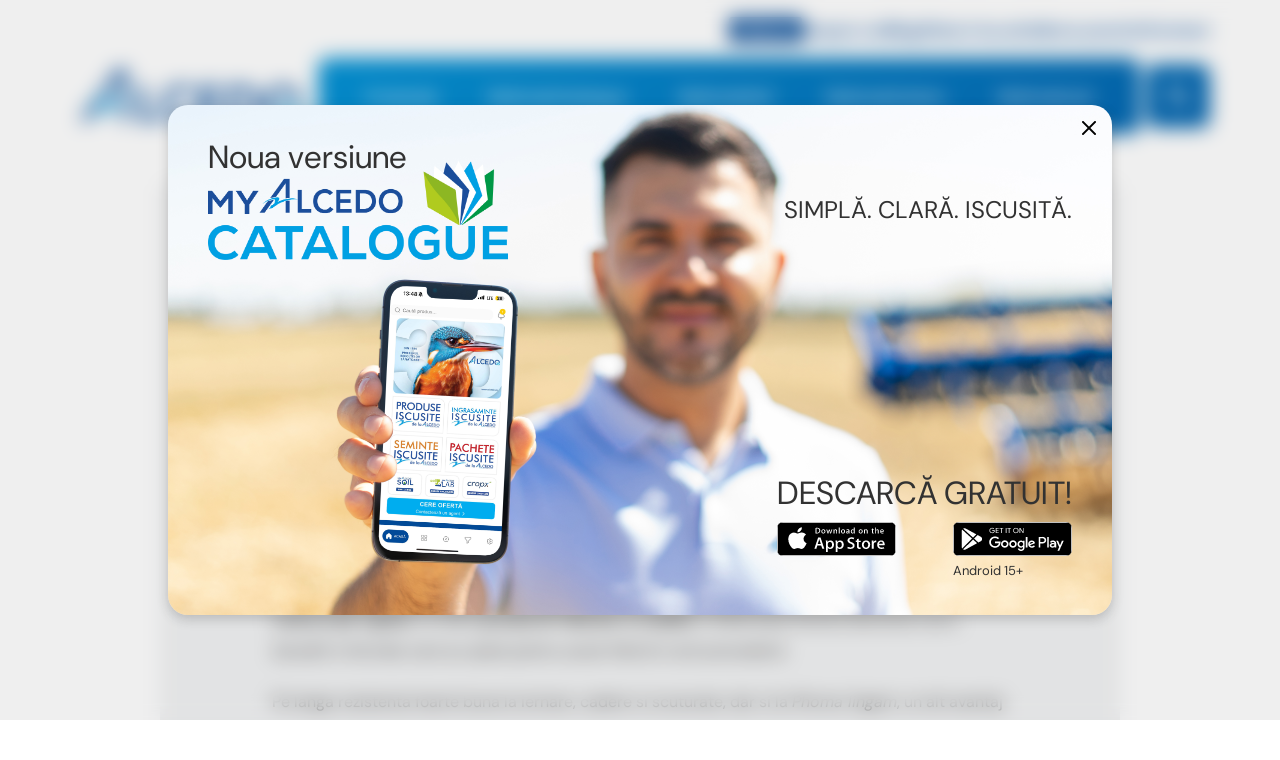

--- FILE ---
content_type: text/html; charset=UTF-8
request_url: https://alcedo.ro/ce-hibrid-alegem-pentru-o-cultura-de-rapita-productiva-2/
body_size: 193059
content:

<!DOCTYPE html>

<html lang="ro-RO" style="--height--window:0px; --width--scrollbar:0px;">
    <head>
        <meta charset="UTF-8">
        <meta content="initial-scale=1, maximum-scale=1, width=device-width" name="viewport">
        	<style>img:is([sizes="auto" i], [sizes^="auto," i]) { contain-intrinsic-size: 3000px 1500px }</style>
	<title>Ce hibrid alegem pentru o cultura de rapita productiva? - ALCEDO</title>
<meta name="description" content="Anul acesta este foarte probabil sa se inregistreze productii foarte bune de rapita, in conditiile respectarii tehnologiei culturii. Daca natura va ajuta,"/>
<meta name="robots" content="follow, index, max-snippet:-1, max-video-preview:-1, max-image-preview:large"/>
<link rel="canonical" href="https://alcedo.ro/ce-hibrid-alegem-pentru-o-cultura-de-rapita-productiva-2/" />
<meta property="og:locale" content="en_US" />
<meta property="og:type" content="article" />
<meta property="og:title" content="Ce hibrid alegem pentru o cultura de rapita productiva? - ALCEDO" />
<meta property="og:description" content="Anul acesta este foarte probabil sa se inregistreze productii foarte bune de rapita, in conditiile respectarii tehnologiei culturii. Daca natura va ajuta," />
<meta property="og:url" content="https://alcedo.ro/ce-hibrid-alegem-pentru-o-cultura-de-rapita-productiva-2/" />
<meta property="og:site_name" content="ALCEDO" />
<meta property="article:section" content="Agricultură" />
<meta property="og:image" content="https://alcedo.ro/wp-content/uploads/2024/12/109e1cc1df006af8ef5b.jpg" />
<meta property="og:image:secure_url" content="https://alcedo.ro/wp-content/uploads/2024/12/109e1cc1df006af8ef5b.jpg" />
<meta property="og:image:width" content="1280" />
<meta property="og:image:height" content="720" />
<meta property="og:image:alt" content="Ce hibrid alegem pentru o cultura de rapita productiva?" />
<meta property="og:image:type" content="image/jpeg" />
<meta property="article:published_time" content="2021-06-22T04:00:29+00:00" />
<meta name="twitter:card" content="summary_large_image" />
<meta name="twitter:title" content="Ce hibrid alegem pentru o cultura de rapita productiva? - ALCEDO" />
<meta name="twitter:description" content="Anul acesta este foarte probabil sa se inregistreze productii foarte bune de rapita, in conditiile respectarii tehnologiei culturii. Daca natura va ajuta," />
<meta name="twitter:image" content="https://alcedo.ro/wp-content/uploads/2024/12/109e1cc1df006af8ef5b.jpg" />
<meta name="twitter:label1" content="Written by" />
<meta name="twitter:data1" content="admin" />
<meta name="twitter:label2" content="Time to read" />
<meta name="twitter:data2" content="Less than a minute" />
<script type="application/ld+json" class="rank-math-schema-pro">{"@context":"https://schema.org","@graph":[{"@type":["Organization","Person"],"@id":"https://alcedo.ro/#person","name":"ALCEDO","url":"https://alcedo.ro"},{"@type":"WebSite","@id":"https://alcedo.ro/#website","url":"https://alcedo.ro","name":"ALCEDO","publisher":{"@id":"https://alcedo.ro/#person"},"inLanguage":"en-US"},{"@type":"ImageObject","@id":"https://alcedo.ro/wp-content/uploads/2024/12/109e1cc1df006af8ef5b.jpg","url":"https://alcedo.ro/wp-content/uploads/2024/12/109e1cc1df006af8ef5b.jpg","width":"1280","height":"720","inLanguage":"en-US"},{"@type":"BreadcrumbList","@id":"https://alcedo.ro/ce-hibrid-alegem-pentru-o-cultura-de-rapita-productiva-2/#breadcrumb","itemListElement":[{"@type":"ListItem","position":"1","item":{"@id":"https://alcedo.ro","name":"Home"}},{"@type":"ListItem","position":"2","item":{"@id":"https://alcedo.ro/category/agricultura/","name":"Agricultur\u0103"}},{"@type":"ListItem","position":"3","item":{"@id":"https://alcedo.ro/ce-hibrid-alegem-pentru-o-cultura-de-rapita-productiva-2/","name":"Ce hibrid alegem pentru o cultura de rapita productiva?"}}]},{"@type":"WebPage","@id":"https://alcedo.ro/ce-hibrid-alegem-pentru-o-cultura-de-rapita-productiva-2/#webpage","url":"https://alcedo.ro/ce-hibrid-alegem-pentru-o-cultura-de-rapita-productiva-2/","name":"Ce hibrid alegem pentru o cultura de rapita productiva? - ALCEDO","datePublished":"2021-06-22T04:00:29+00:00","dateModified":"2021-06-22T04:00:29+00:00","isPartOf":{"@id":"https://alcedo.ro/#website"},"primaryImageOfPage":{"@id":"https://alcedo.ro/wp-content/uploads/2024/12/109e1cc1df006af8ef5b.jpg"},"inLanguage":"en-US","breadcrumb":{"@id":"https://alcedo.ro/ce-hibrid-alegem-pentru-o-cultura-de-rapita-productiva-2/#breadcrumb"}},{"@type":"Person","@id":"https://alcedo.ro/author/zadminx/","name":"admin","url":"https://alcedo.ro/author/zadminx/","image":{"@type":"ImageObject","@id":"https://secure.gravatar.com/avatar/3640d9e0f1c1214fa8f0d2d8d3b8ba110bdf5a49154241addf5009c257a108d4?s=96&amp;d=mm&amp;r=g","url":"https://secure.gravatar.com/avatar/3640d9e0f1c1214fa8f0d2d8d3b8ba110bdf5a49154241addf5009c257a108d4?s=96&amp;d=mm&amp;r=g","caption":"admin","inLanguage":"en-US"},"sameAs":["https://alcedo.ro"]},{"@type":"BlogPosting","headline":"Ce hibrid alegem pentru o cultura de rapita productiva? - ALCEDO","datePublished":"2021-06-22T04:00:29+00:00","dateModified":"2021-06-22T04:00:29+00:00","articleSection":"Agricultur\u0103","author":{"@id":"https://alcedo.ro/author/zadminx/","name":"admin"},"publisher":{"@id":"https://alcedo.ro/#person"},"description":"Anul acesta este foarte probabil sa se inregistreze productii foarte bune de rapita, in conditiile respectarii tehnologiei culturii. Daca natura va ajuta,","name":"Ce hibrid alegem pentru o cultura de rapita productiva? - ALCEDO","@id":"https://alcedo.ro/ce-hibrid-alegem-pentru-o-cultura-de-rapita-productiva-2/#richSnippet","isPartOf":{"@id":"https://alcedo.ro/ce-hibrid-alegem-pentru-o-cultura-de-rapita-productiva-2/#webpage"},"image":{"@id":"https://alcedo.ro/wp-content/uploads/2024/12/109e1cc1df006af8ef5b.jpg"},"inLanguage":"en-US","mainEntityOfPage":{"@id":"https://alcedo.ro/ce-hibrid-alegem-pentru-o-cultura-de-rapita-productiva-2/#webpage"}}]}</script>
<link rel='stylesheet' id='site-fonts-css' href='https://alcedo.ro/wp-content/themes/kooperativa/assets/css/site-fonts.css?ver=1.0.85e9f91fa9c' type='text/css' media='all' />
<link rel='stylesheet' id='site-tags-css' href='https://alcedo.ro/wp-content/themes/kooperativa/assets/css/site-tags.css?ver=1.0.85e9f91fa9c' type='text/css' media='all' />
<link rel='stylesheet' id='site-elements-css' href='https://alcedo.ro/wp-content/themes/kooperativa/assets/css/site-elements.css?ver=1.0.85e9f91fa9c' type='text/css' media='all' />
<link rel='stylesheet' id='site-header-css' href='https://alcedo.ro/wp-content/themes/kooperativa/assets/css/site-header.css?ver=1.0.85e9f91fa9c' type='text/css' media='all' />
<link rel='stylesheet' id='site-footer-css' href='https://alcedo.ro/wp-content/themes/kooperativa/assets/css/site-footer.css?ver=1.0.85e9f91fa9c' type='text/css' media='all' />
<link rel='stylesheet' id='site-hover-animations-css' href='https://alcedo.ro/wp-content/themes/kooperativa/assets/css/site-hover-animations.css?ver=1.0.85e9f91fa9c' type='text/css' media='all' />
<link rel='stylesheet' id='site-3d-flipbook-dflip-lite-css' href='https://alcedo.ro/wp-content/themes/kooperativa/assets/css/site-3d-flipbook-dflip-lite.css?ver=1.0.85e9f91fa9c' type='text/css' media='all' />
<link rel='stylesheet' id='themify-icons-css' href='https://alcedo.ro/wp-content/plugins/3d-flipbook-dflip-lite/assets/css/themify-icons.min.css?ver=1.0.85e9f91fa9c' type='text/css' media='all' />
<link rel='stylesheet' id='dflip-css' href='https://alcedo.ro/wp-content/plugins/3d-flipbook-dflip-lite/assets/css/dflip.css?ver=1.0.85e9f91fa9c' type='text/css' media='all' />
<link rel='stylesheet' id='site-wp-content-css' href='https://alcedo.ro/wp-content/themes/kooperativa/assets/css/site-wp-content.css?ver=1.0.85e9f91fa9c' type='text/css' media='all' />
<link rel='stylesheet' id='site-wp-blocks-css' href='https://alcedo.ro/wp-content/themes/kooperativa/assets/css/site-wp-blocks.css?ver=1.0.85e9f91fa9c' type='text/css' media='all' />
<link rel='stylesheet' id='page-article-css' href='https://alcedo.ro/wp-content/themes/kooperativa/assets/css/page-article.css?ver=1.0.85e9f91fa9c' type='text/css' media='all' />
			<style>.cmplz-hidden {
					display: none !important;
				}</style><link as="font" crossorigin href="https://alcedo.ro/wp-content/themes/kooperativa/assets/woff2/dancing-script-normal-latin-400.woff2" rel="preload">
<link as="font" crossorigin href="https://alcedo.ro/wp-content/themes/kooperativa/assets/woff2/dancing-script-normal-latin-ext-400.woff2" rel="preload">
<link as="font" crossorigin href="https://alcedo.ro/wp-content/themes/kooperativa/assets/woff2/dm-sans-normal-latin-400.woff2" rel="preload">
<link as="font" crossorigin href="https://alcedo.ro/wp-content/themes/kooperativa/assets/woff2/dm-sans-italic-latin-400.woff2" rel="preload">
<link as="font" crossorigin href="https://alcedo.ro/wp-content/themes/kooperativa/assets/woff2/dm-sans-normal-latin-ext-400.woff2" rel="preload">
<link as="font" crossorigin href="https://alcedo.ro/wp-content/themes/kooperativa/assets/woff2/dm-sans-italic-latin-ext-400.woff2" rel="preload">
<link as="font" crossorigin href="https://alcedo.ro/wp-content/themes/kooperativa/assets/woff2/dm-sans-normal-latin-600.woff2" rel="preload">
<link as="font" crossorigin href="https://alcedo.ro/wp-content/themes/kooperativa/assets/woff2/dm-sans-italic-latin-600.woff2" rel="preload">
<link as="font" crossorigin href="https://alcedo.ro/wp-content/themes/kooperativa/assets/woff2/dm-sans-normal-latin-ext-600.woff2" rel="preload">
<link as="font" crossorigin href="https://alcedo.ro/wp-content/themes/kooperativa/assets/woff2/dm-sans-italic-latin-ext-600.woff2" rel="preload">
<link as="font" crossorigin href="https://alcedo.ro/wp-content/themes/kooperativa/assets/woff2/dm-sans-normal-latin-700.woff2" rel="preload">
<link as="font" crossorigin href="https://alcedo.ro/wp-content/themes/kooperativa/assets/woff2/dm-sans-italic-latin-700.woff2" rel="preload">
<link as="font" crossorigin href="https://alcedo.ro/wp-content/themes/kooperativa/assets/woff2/dm-sans-normal-latin-ext-700.woff2" rel="preload">
<link as="font" crossorigin href="https://alcedo.ro/wp-content/themes/kooperativa/assets/woff2/dm-sans-italic-latin-ext-700.woff2" rel="preload">
<link as="font" crossorigin href="https://alcedo.ro/wp-content/themes/kooperativa/assets/woff2/dm-serif-display-normal-latin-400.woff2" rel="preload">
<link as="font" crossorigin href="https://alcedo.ro/wp-content/themes/kooperativa/assets/woff2/dm-serif-display-normal-latin-ext-400.woff2" rel="preload">
<link rel="icon" href="https://alcedo.ro/wp-content/uploads/2024/07/d9575200b757e10c04e2-150x150.png" sizes="32x32" />
<link rel="icon" href="https://alcedo.ro/wp-content/uploads/2024/07/d9575200b757e10c04e2-300x300.png" sizes="192x192" />
<link rel="apple-touch-icon" href="https://alcedo.ro/wp-content/uploads/2024/07/d9575200b757e10c04e2-300x300.png" />
<meta name="msapplication-TileImage" content="https://alcedo.ro/wp-content/uploads/2024/07/d9575200b757e10c04e2-300x300.png" />
    </head>
    <body>
        <noscript hidden>
            <iframe src="https://www.googletagmanager.com/ns.html?id=GTM-WGLT9ZN"></iframe>
        </noscript>
        <header class="site-header" data-sticky-status="inactive" data-last-scroll="0" _js_header>
            <div class="wrapper">
                <div class="inner">
                    <div class="links"></div>
                    <div class="navigation">
                        <nav class="navigation-body">
                            <div class="site-container" _js_inert>
                                <div class="navigation-inner">
                                    <div class="navigation-inner-cover + style-solid" _js_animate-on-catalog-open _js_animate-on-search-toggle>
                                        <div class="navigation-inner-image + overlay-none" _js_animate-on-catalog-open>
                                                                                    </div>
                                    </div>
                                    <div class="navigation-bar">
                                        <div class="logo + style-solid" _js_animate-on-catalog-open>
                                            <a href="https://alcedo.ro/">
<svg class="site-logo-35-anniversary" height="54" viewBox="0 0 234.33 56.96" width="222">
    <path d="M87.52,36.49c0-12,8.1-19.79,19.33-19.79,4.99-.19,9.77,2.01,12.88,5.91l-5.06,3.85c-2.67-2.91-5.15-3.75-7.73-3.75-7.55,0-12.61,5.91-12.61,13.41,0,7.97,5.06,13.88,12.61,13.88,2.94,0,5.8-1.41,8.19-4.6l5.43,3.94c-3.31,4.69-8.28,6.66-13.71,6.66-11.23,0-19.33-7.51-19.33-19.51ZM194.52,37.1h0c0-12.01,8.1-19.8,19.42-19.8,11.34-.18,19.41,7.5,19.51,19.38h-6.81c-.02-7.48-5.15-13.37-12.7-13.37s-12.61,5.91-12.61,13.41c0,4.91,1.26,8.5,4.5,10.95-.38,3.7.55,6.4,3.3,8.25-8.93-1.77-14.61-8.7-14.61-18.82h0ZM42.7,55.16v-18.67c2.02-.47,4.14-.94,6.26-1.31v19.98h-6.26ZM157.09,55.06V17.63h14.45c9.57,0,18.59,6,18.59,18.76s-10.59,18.67-19.42,18.67h-13.62ZM168.41,49.06c8.19,0,14.91-3.56,14.91-12.66s-5.79-12.76-13.8-12.76h-5.89v25.42h4.78ZM125.25,55.06V17.63h24.2v6.01h-17.76v9.19h16.84v6.1h-16.84v10.13h18.68v6h-25.12ZM62.4,55.06V17.63h6.53v31.43h15.55v6h-22.08ZM0,55.06l12.98-18.2c3.3-1.45,6.81-2.37,10.4-2.72l-15.18,20.92H0ZM42.7,7.04l-15.92,22.23c-3.35.27-6.64,1.06-9.75,2.35L39.85,0h9.11v31.24c-2.1.08-4.19.3-6.26.66V7.04Z"/>
    <path d="M206.45,48.11h.02s4.18,2.09,4.18,2.09c.1,1.04.44,2.05,1.01,2.93,1.02.99,2.65.97,3.65-.05.03-.03.06-.06.08-.09.55-.66.83-1.5.78-2.36.04-.81-.23-1.6-.75-2.22-.46-.53-1.13-.83-1.83-.82-.57.02-1.14.11-1.69.28l.41-3.01c.82.09,1.64-.15,2.28-.66.53-.47.82-1.15.79-1.85.03-.58-.18-1.14-.58-1.56-.41-.4-.97-.61-1.54-.58-.61-.01-1.19.23-1.62.66-.49.53-.78,1.21-.82,1.93l-3.4-.58c.17-1,.53-1.97,1.07-2.83.51-.72,1.2-1.3,2-1.66.9-.41,1.89-.62,2.88-.6,1.64-.07,3.23.56,4.37,1.75.86.86,1.35,2.02,1.36,3.24,0,1.7-.93,3.07-2.78,4.09,1.05.2,1.99.77,2.65,1.6.67.85,1.02,1.92.99,3,.02,1.65-.65,3.23-1.86,4.35-1.23,1.2-2.9,1.85-4.62,1.8-4.66,0-7.34-4.53-7.03-8.85ZM223.34,55.5c-1.14-.99-1.86-2.37-2.02-3.87l3.69-.38c.07.76.4,1.46.94,2,.48.47,1.13.73,1.8.73.76,0,1.49-.35,1.96-.95.6-.83.88-1.85.81-2.87.07-.97-.21-1.93-.8-2.7-.52-.6-1.29-.93-2.08-.9-1.12.02-2.17.54-2.87,1.41l-2.99-.43,1.89-10.07h9.79v3.46h-6.98l-.59,3.3c.78-.4,1.65-.61,2.53-.62,1.59-.03,3.11.63,4.18,1.8,1.17,1.27,1.79,2.95,1.72,4.68.02,1.54-.46,3.04-1.38,4.28-1.2,1.68-3.17,2.65-5.23,2.57-1.58.07-3.14-.44-4.37-1.44h0ZM221.32,51.62h0s-.01,0-.01,0h.01ZM15.28,48.88c.64-.84,1.38-1.59,2.02-2.44.74-1.13.83-2.81,2.3-3.66,1.66-.84,4.23-1.59,4.97-4.13.53-1.34.75-2.78.64-4.22-.11-.6-.59-1.06-1.2-1.13-6.72-.28-13.44,3.75-19.23,7.32,2.21-2.07,4.61-3.92,7.18-5.53,5.14-2.86,10.81-4.65,16.66-5.25.46,0,2.48.09,3.04.84h0c.45.72.55,1.62.28,2.43-.54,1.53-1.28,2.99-2.21,4.32,6.61-3.44,13.9-5.36,21.35-5.63,3.71-.21,7.42.11,11.04.94v.19l-.64.09c-6.9-.28-14.26,1.13-21.9,3.75-4.36,1.34-8.47,3.4-12.15,6.1l-5.34,3.66c-2.06,1.15-4.3,1.95-6.63,2.35h-.18Z"/>
</svg></a>
                                        </div>
                                        <div class="navigation-bar-content">
                                            <div class="navigation-bar-cover" _js_animate-on-search-toggle>
                                                <div class="navigation-bar-cover-image + overlay-none">
                                                                                                    </div>
                                            </div>
                                            <div class="main-pages">
                                                <button class="main-pages-open" _js_open-main-pages>
                                                    <svg height="22" viewBox="0 0 22 22" width="22">
                                                        <path d="M14.3,22c-1.22,0-2.2-.98-2.2-2.2h0v-5.5c0-1.22.98-2.2,2.2-2.2h5.5c1.22,0,2.2.98,2.2,2.2h0v5.5c0,1.22-.98,2.2-2.2,2.2h-5.5ZM14.3,15.3v3.5c0,.55.45,1,1,1h3.5c.55,0,1-.45,1-1v-3.5c0-.55-.45-1-1-1h-3.5c-.55,0-1,.45-1,1ZM2.2,22c-1.22,0-2.2-.98-2.2-2.2h0v-5.5C0,13.08.98,12.1,2.2,12.1h5.5c1.22,0,2.2.98,2.2,2.2v5.5c0,1.22-.98,2.2-2.2,2.2H2.2ZM2.2,15.3v3.5c0,.55.45,1,1,1h3.5c.55,0,1-.45,1-1v-3.5c0-.55-.45-1-1-1h-3.5c-.55,0-1,.45-1,1ZM14.3,9.9c-1.22,0-2.2-.98-2.2-2.2V2.2C12.1.98,13.08,0,14.3,0h5.5c1.22,0,2.2.98,2.2,2.2h0v5.5c0,1.22-.98,2.2-2.2,2.2h-5.5ZM14.3,3.2v3.5c0,.55.45,1,1,1h3.5c.55,0,1-.45,1-1v-3.5c0-.55-.45-1-1-1h-3.5c-.55,0-1,.45-1,1ZM2.2,9.9C.98,9.9,0,8.92,0,7.7V2.2C0,.98.98,0,2.2,0h0s5.5,0,5.5,0C8.92,0,9.9.98,9.9,2.2v5.5c0,1.22-.98,2.2-2.2,2.2H2.2ZM2.2,3.2v3.5c0,.55.45,1,1,1h3.5c.55,0,1-.45,1-1v-3.5c0-.55-.45-1-1-1h-3.5c-.55,0-1,.45-1,1Z"/>
                                                    </svg>
                                                </button>
                                                <div class="main-pages-wrapper" _js_main-pages>
                                                    <div class="main-pages-inner">
                                                        <button class="main-pages-close" _js_close-main-pages>
                                                            <svg height="14" viewBox="0 0 24 14" width="24">
                                                                <path d="M23.04,7.95c.52.02.97-.38.99-.91.02-.52-.38-.97-.91-.99-.03,0-.06,0-.09,0v1.9ZM.28,6.33c-.37.37-.38.96,0,1.33,0,0,0,0,0,0l6.11,6.05c.38.37.98.37,1.36,0,.37-.37.38-.96,0-1.33,0,0,0,0,0,0L2.32,7,7.75,1.62c.37-.37.38-.96,0-1.33,0,0,0,0,0,0-.38-.37-.98-.37-1.36,0L.28,6.33ZM23.04,6.05H.96v1.9h22.08v-1.9Z"/>
                                                            </svg>
                                                            <span>Înapoi la site</span>
                                                        </button>
                                                        <ul class="main-pages-list + color-white">
                                                                                                                            <li class="main-pages-item + button">
                                                                    <button class="main-pages-target + button + color-white" data-status="closed" _js_toggle-catalog>
                                                                        Produse
                                                                        <svg height="12" viewBox="0 0 12 12" width="12">
                                                                            <path d="M1.63.28C1.25-.09.65-.09.28.28-.09.65-.09,1.25.28,1.63L1.63.28ZM11.05,12c.53,0,.95-.43.95-.95h0V2.47c0-.53-.43-.95-.95-.95s-.95.43-.95.95v7.63H2.47c-.53,0-.95.43-.95.95s.43.95.95.95h8.58ZM.28,1.63l10.09,10.09,1.35-1.35L1.63.28.28,1.63Z"/>
                                                                        </svg>
                                                                        <svg height="10" viewBox="0 0 10 10" width="10">
                                                                            <path d="M10,10H0c5.52,0,9.99-4.48,10-10v10Z"/>
                                                                        </svg>
                                                                        <svg height="10" viewBox="0 0 10 10" width="10">
                                                                            <path d="M9.8,10H0V.14c.05,5.4,4.4,9.77,9.8,9.86Z"/>
                                                                        </svg>
                                                                    </button>
                                                                    <div class="catalog-wrapper">
                                                                        <div class="catalog-inner">
                                                                            <div class="catalog" _js_catalog>
                                                                                <div class="catalog-image + overlay-none">
                                                                                                                                                                    </div>
                                                                                <ul class="main-categories">
                                                                                                                                                                            <li class="category" _active>
                                                                                            <div class="category-details">
                                                                                                <a class="category-link" href="https://alcedo.ro/catalog/produse-protectia-plantelor/">
                                                                                                    <span class="category-icon">
                                                                                                                <svg height="116" viewBox="0 0 116 116" width="116">
            <path d="M0,58C0,25.97,25.97,0,58,0s58,25.97,58,58-25.97,58-58,58S0,90.03,0,58ZM36.79,7.78C8.95,19.5-4.13,51.56,7.59,79.4c11.72,27.84,43.78,40.91,71.62,29.2,27.84-11.72,40.91-43.78,29.2-71.62C99.87,16.69,80.01,3.5,58,3.5c-7.29,0-14.5,1.45-21.21,4.28ZM7,58C7,29.83,29.83,7,58,7s51,22.83,51,51-22.83,51-51,51S7,86.17,7,58ZM39.51,14.23C15.25,24.44,3.85,52.39,14.07,76.66c10.21,24.27,38.16,35.66,62.43,25.45,24.27-10.21,35.66-38.16,25.45-62.43-7.44-17.68-24.75-29.18-43.94-29.18-6.35,0-12.64,1.26-18.49,3.73ZM57.76,83.96c-6.44-1.93-12.09-5.89-16.12-11.27-4-5.36-6.16-11.88-6.14-18.58v-13.87c0-.21.08-.42.23-.57.15-.15.35-.25.56-.26,15.3-.8,21.03-7.09,21.08-7.15.08-.09.18-.15.28-.2.22-.09.46-.09.68,0,.11.05.2.11.28.2.06.06,5.86,6.36,21.08,7.15.21.01.41.1.56.26.15.15.23.36.23.57v13.87c.02,6.69-2.13,13.21-6.13,18.58-4.03,5.39-9.68,9.34-16.12,11.27-.16.05-.33.05-.49,0ZM37.17,41.02v13.09c-.02,6.29,1.99,12.43,5.73,17.49,3.76,5.09,9.05,8.84,15.1,10.71,6.05-1.87,11.34-5.62,15.1-10.71,3.75-5.06,5.76-11.2,5.74-17.49v-13.09c-12.79-.83-18.96-5.37-20.83-7.05-1.87,1.68-8.04,6.22-20.83,7.05ZM57.73,80.48c-5.5-1.91-10.28-5.47-13.68-10.21-3.38-4.71-5.2-10.36-5.21-16.16v-10.82c0-.2.08-.4.21-.55.14-.15.33-.25.53-.27,9.14-.97,14.8-3.81,17.94-6.03.29-.2.68-.2.97,0,3.14,2.22,8.8,5.07,17.94,6.03.2.02.39.12.53.27.14.15.21.35.21.55v10.82c0,5.8-1.83,11.45-5.21,16.17-3.4,4.73-8.18,8.3-13.69,10.2-.09.03-.18.05-.27.05-.09,0-.19-.01-.27-.04ZM43.43,66.1c3.07,5.93,8.28,10.48,14.57,12.72,4.57-1.63,8.6-4.49,11.65-8.26-.36.02-.7.04-1.03.04-3.4,0-5.37-1.14-8.85-3.16-.88-.51-1.87-1.08-3.01-1.71-1.74-.94-3.69-1.42-5.67-1.39-2.64.07-5.25.66-7.66,1.75ZM59.78,65.54l.83.48c4.15,2.4,5.79,3.35,10.35,2.76.84-1.24,1.58-2.56,2.2-3.93-1.76-.66-3.63-1-5.52-.99-2.71.03-5.38.6-7.87,1.67h0ZM40.5,44.03v10.08c0,3.61.76,7.19,2.22,10.49,3.46-1.5,9.25-3.13,14.44-.51v-4.84c0-.5-.11-1-.34-1.45-.22-.45-.55-.84-.94-1.15-.41.54-.94.97-1.55,1.28-.61.3-1.28.47-1.96.48-.66,0-1.32-.14-1.93-.39-1.02-.41-1.98-.96-2.84-1.65-.69-.75-1.78-.98-2.72-.56-.34.1-.7-.02-.91-.31-.1-.14-.16-.3-.16-.47,0-.17.05-.34.15-.48.42-.61,4.25-5.95,8.11-5.14,3.79.8,4.17,3.3,4.35,5.61.62.38,1.16.89,1.56,1.49.4-.6.94-1.11,1.56-1.49.18-2.31.56-4.81,4.35-5.61,3.86-.82,7.68,4.52,8.11,5.14.1.14.15.31.15.48-.01.46-.39.82-.85.81-.07,0-.14-.01-.21-.03-.93-.42-2.03-.19-2.71.56-.86.68-1.82,1.24-2.84,1.65-.61.25-1.27.39-1.93.39-.68-.01-1.35-.17-1.96-.48-.61-.3-1.13-.74-1.55-1.28-.4.31-.72.7-.94,1.15-.22.45-.34.94-.34,1.44v4.88c2.56-1.16,8.64-3.27,14.97-.83,1.12-2.94,1.69-6.05,1.69-9.19v-10.08c-8.63-1.03-14.21-3.7-17.5-5.91-3.29,2.21-8.87,4.88-17.5,5.91ZM46.53,54c.77.16,1.49.52,2.08,1.05.75.59,1.58,1.08,2.46,1.43,1.11.54,2.43.3,3.28-.6l-2.1-.88c-.1-.04-.19-.1-.27-.18-.15-.16-.24-.37-.24-.59,0-.11.02-.22.07-.31.04-.1.11-.19.19-.27.08-.08.17-.14.27-.18.1-.04.21-.06.32-.06.11,0,.22.02.32.07l1.78.75c-.21-1.63-.72-2.73-2.95-3.2-.15-.03-.31-.05-.46-.05-1.63,0-3.48,1.61-4.75,3.02ZM63.74,53.47c.2.08.37.24.46.44.18.42-.01.9-.43,1.08,0,0,0,0-.01,0l-2.1.88c.84.89,2.17,1.14,3.28.6.89-.36,1.71-.84,2.46-1.43.59-.53,1.31-.89,2.08-1.05-1.38-1.54-3.48-3.34-5.2-2.98-2.23.47-2.74,1.57-2.95,3.2l1.78-.75c.2-.08.43-.08.64,0h0Z"/>
        </svg>
                                                                                                            </span>
                                                                                                    Produse protecția plantelor                                                                                                    <svg class="category-arrow" height="14" viewBox="0 0 8 14" width="8">
                                                                                                        <path d="M.67,14c-.18,0-.34-.07-.47-.19-.25-.23-.26-.62-.03-.87,0-.01.02-.02.03-.03l6.19-5.91L.2,1.09C-.05.85-.07.46.17.22c0-.01.02-.02.03-.03C.46-.06.87-.06,1.14.19l6.67,6.36c.25.23.26.62.03.87,0,.01-.02.02-.03.03L1.14,13.81c-.13.12-.3.19-.47.19h0Z"/>
                                                                                                    </svg>
                                                                                                    <svg class="category-corner" height="10" viewBox="0 0 10 10" width="10">
                                                                                                        <path d="M10,10H0c5.52,0,9.99-4.48,10-10v10Z"/>
                                                                                                    </svg>
                                                                                                    <svg class="category-corner" height="10" viewBox="0 0 10 10" width="10">
                                                                                                        <path d="M10,9.8C9.86,4.37,5.43.03,0,0h10v9.8Z"/>
                                                                                                    </svg>
                                                                                                </a>
                                                                                                <span class="category-toggler" data-action="close" _js_toggle-sub-categories></span>
                                                                                                <span class="category-opener" data-action="open" _js_toggle-category></span>
                                                                                            </div>
                                                                                            <div class="list">
                                                                                                <button class="action" data-action="close" _js_toggle-category>
                                                                                                    <svg height="14" viewBox="0 0 24 14" width="24">
                                                                                                        <path d="M23.04,7.95c.52.02.97-.38.99-.91.02-.52-.38-.97-.91-.99-.03,0-.06,0-.09,0v1.9ZM.28,6.33c-.37.37-.38.96,0,1.33,0,0,0,0,0,0l6.11,6.05c.38.37.98.37,1.36,0,.37-.37.38-.96,0-1.33,0,0,0,0,0,0L2.32,7,7.75,1.62c.37-.37.38-.96,0-1.33,0,0,0,0,0,0-.38-.37-.98-.37-1.36,0L.28,6.33ZM23.04,6.05H.96v1.9h22.08v-1.9Z"/>
                                                                                                    </svg>
                                                                                                    <span>Produse protecția plantelor</span>
                                                                                                </button>
                                                                                                <div class="items">
                                                                                                                                                                                                                <div class="items-group + links">
                                                                                                                <ul>
                                                                                                                    <li class="category-item-title">
                                                                                                                        <a class="category-item-link" href="https://alcedo.ro/catalog/produse-protectia-plantelor-iscusite/">
                                                                                                                            <span class="category-icon">
                                                                                                                                        <svg height="116" viewBox="0 0 116 116" width="116">
            <path d="M0,58C0,25.97,25.97,0,58,0s58,25.97,58,58-25.97,58-58,58S0,90.03,0,58ZM36.79,7.78C8.95,19.5-4.13,51.56,7.59,79.4c11.72,27.84,43.78,40.91,71.62,29.2,27.84-11.72,40.91-43.78,29.2-71.62C99.87,16.69,80.01,3.5,58,3.5c-7.29,0-14.5,1.45-21.21,4.28ZM7,58C7,29.83,29.83,7,58,7s51,22.83,51,51-22.83,51-51,51S7,86.17,7,58ZM39.51,14.23C15.25,24.44,3.85,52.39,14.07,76.66c10.21,24.27,38.16,35.66,62.43,25.45,24.27-10.21,35.66-38.16,25.45-62.43-7.44-17.68-24.75-29.18-43.94-29.18-6.35,0-12.64,1.26-18.49,3.73ZM57.76,83.96c-6.44-1.93-12.09-5.89-16.12-11.27-4-5.36-6.16-11.88-6.14-18.58v-13.87c0-.21.08-.42.23-.57.15-.15.35-.25.56-.26,15.3-.8,21.03-7.09,21.08-7.15.08-.09.18-.15.28-.2.22-.09.46-.09.68,0,.11.05.2.11.28.2.06.06,5.86,6.36,21.08,7.15.21.01.41.1.56.26.15.15.23.36.23.57v13.87c.02,6.69-2.13,13.21-6.13,18.58-4.03,5.39-9.68,9.34-16.12,11.27-.16.05-.33.05-.49,0ZM37.17,41.02v13.09c-.02,6.29,1.99,12.43,5.73,17.49,3.76,5.09,9.05,8.84,15.1,10.71,6.05-1.87,11.34-5.62,15.1-10.71,3.75-5.06,5.76-11.2,5.74-17.49v-13.09c-12.79-.83-18.96-5.37-20.83-7.05-1.87,1.68-8.04,6.22-20.83,7.05ZM57.73,80.48c-5.5-1.91-10.28-5.47-13.68-10.21-3.38-4.71-5.2-10.36-5.21-16.16v-10.82c0-.2.08-.4.21-.55.14-.15.33-.25.53-.27,9.14-.97,14.8-3.81,17.94-6.03.29-.2.68-.2.97,0,3.14,2.22,8.8,5.07,17.94,6.03.2.02.39.12.53.27.14.15.21.35.21.55v10.82c0,5.8-1.83,11.45-5.21,16.17-3.4,4.73-8.18,8.3-13.69,10.2-.09.03-.18.05-.27.05-.09,0-.19-.01-.27-.04ZM43.43,66.1c3.07,5.93,8.28,10.48,14.57,12.72,4.57-1.63,8.6-4.49,11.65-8.26-.36.02-.7.04-1.03.04-3.4,0-5.37-1.14-8.85-3.16-.88-.51-1.87-1.08-3.01-1.71-1.74-.94-3.69-1.42-5.67-1.39-2.64.07-5.25.66-7.66,1.75ZM59.78,65.54l.83.48c4.15,2.4,5.79,3.35,10.35,2.76.84-1.24,1.58-2.56,2.2-3.93-1.76-.66-3.63-1-5.52-.99-2.71.03-5.38.6-7.87,1.67h0ZM40.5,44.03v10.08c0,3.61.76,7.19,2.22,10.49,3.46-1.5,9.25-3.13,14.44-.51v-4.84c0-.5-.11-1-.34-1.45-.22-.45-.55-.84-.94-1.15-.41.54-.94.97-1.55,1.28-.61.3-1.28.47-1.96.48-.66,0-1.32-.14-1.93-.39-1.02-.41-1.98-.96-2.84-1.65-.69-.75-1.78-.98-2.72-.56-.34.1-.7-.02-.91-.31-.1-.14-.16-.3-.16-.47,0-.17.05-.34.15-.48.42-.61,4.25-5.95,8.11-5.14,3.79.8,4.17,3.3,4.35,5.61.62.38,1.16.89,1.56,1.49.4-.6.94-1.11,1.56-1.49.18-2.31.56-4.81,4.35-5.61,3.86-.82,7.68,4.52,8.11,5.14.1.14.15.31.15.48-.01.46-.39.82-.85.81-.07,0-.14-.01-.21-.03-.93-.42-2.03-.19-2.71.56-.86.68-1.82,1.24-2.84,1.65-.61.25-1.27.39-1.93.39-.68-.01-1.35-.17-1.96-.48-.61-.3-1.13-.74-1.55-1.28-.4.31-.72.7-.94,1.15-.22.45-.34.94-.34,1.44v4.88c2.56-1.16,8.64-3.27,14.97-.83,1.12-2.94,1.69-6.05,1.69-9.19v-10.08c-8.63-1.03-14.21-3.7-17.5-5.91-3.29,2.21-8.87,4.88-17.5,5.91ZM46.53,54c.77.16,1.49.52,2.08,1.05.75.59,1.58,1.08,2.46,1.43,1.11.54,2.43.3,3.28-.6l-2.1-.88c-.1-.04-.19-.1-.27-.18-.15-.16-.24-.37-.24-.59,0-.11.02-.22.07-.31.04-.1.11-.19.19-.27.08-.08.17-.14.27-.18.1-.04.21-.06.32-.06.11,0,.22.02.32.07l1.78.75c-.21-1.63-.72-2.73-2.95-3.2-.15-.03-.31-.05-.46-.05-1.63,0-3.48,1.61-4.75,3.02ZM63.74,53.47c.2.08.37.24.46.44.18.42-.01.9-.43,1.08,0,0,0,0-.01,0l-2.1.88c.84.89,2.17,1.14,3.28.6.89-.36,1.71-.84,2.46-1.43.59-.53,1.31-.89,2.08-1.05-1.38-1.54-3.48-3.34-5.2-2.98-2.23.47-2.74,1.57-2.95,3.2l1.78-.75c.2-.08.43-.08.64,0h0Z"/>
        </svg>
                                                                                                                                    </span>
                                                                                                                            Produse iscusite                                                                                                                            <svg class="category-arrow" height="14" viewBox="0 0 8 14" width="8">
                                                                                                                                <path d="M.67,14c-.18,0-.34-.07-.47-.19-.25-.23-.26-.62-.03-.87,0-.01.02-.02.03-.03l6.19-5.91L.2,1.09C-.05.85-.07.46.17.22c0-.01.02-.02.03-.03C.46-.06.87-.06,1.14.19l6.67,6.36c.25.23.26.62.03.87,0,.01-.02.02-.03.03L1.14,13.81c-.13.12-.3.19-.47.19h0Z"/>
                                                                                                                            </svg>
                                                                                                                        </a>
                                                                                                                        <span class="category-opener" data-action="open" _js_toggle-category></span>
                                                                                                                    </li>
                                                                                                                    <div class="item-childs">
                                                                                                                        <button class="action" data-action="close" _js_toggle-category>
                                                                                                                            <svg height="14" viewBox="0 0 24 14" width="24">
                                                                                                                                <path d="M23.04,7.95c.52.02.97-.38.99-.91.02-.52-.38-.97-.91-.99-.03,0-.06,0-.09,0v1.9ZM.28,6.33c-.37.37-.38.96,0,1.33,0,0,0,0,0,0l6.11,6.05c.38.37.98.37,1.36,0,.37-.37.38-.96,0-1.33,0,0,0,0,0,0L2.32,7,7.75,1.62c.37-.37.38-.96,0-1.33,0,0,0,0,0,0-.38-.37-.98-.37-1.36,0L.28,6.33ZM23.04,6.05H.96v1.9h22.08v-1.9Z"/>
                                                                                                                            </svg>
                                                                                                                            <span>Produse iscusite</span>
                                                                                                                        </button>
                                                                                                                                                                                                                                                    <ul class="sub-categories">
                                                                                                                                                                                                                                                                    <li class="sub-category-item-title">
                                                                                                                                        <a class="sub-category-item-link" href="https://alcedo.ro/catalog/produse-protectia-plantelor-iscusite-alte-categorii/">
                                                                                                                                            <span class="category-icon">
                                                                                                                                                        <svg height="116" viewBox="0 0 116 116" width="116">
            <path d="M0,58C0,25.97,25.97,0,58,0s58,25.97,58,58-25.97,58-58,58S0,90.03,0,58ZM36.79,7.78C8.95,19.5-4.13,51.56,7.59,79.4c11.72,27.84,43.78,40.91,71.62,29.2,27.84-11.72,40.91-43.78,29.2-71.62C99.87,16.69,80.01,3.5,58,3.5c-7.29,0-14.5,1.45-21.21,4.28ZM7,58C7,29.83,29.83,7,58,7s51,22.83,51,51-22.83,51-51,51S7,86.17,7,58ZM39.51,14.23C15.25,24.44,3.85,52.39,14.07,76.66c10.21,24.27,38.16,35.66,62.43,25.45,24.27-10.21,35.66-38.16,25.45-62.43-7.44-17.68-24.75-29.18-43.94-29.18-6.35,0-12.64,1.26-18.49,3.73ZM57.75,84c-1.1,0-2-.9-2-2v-21.75h-21.75c-1.1,0-2-.9-2-2v-.5c0-1.1.9-2,2-2h21.75v-21.75c0-1.1.9-2,2-2h.5c1.1,0,2,.9,2,2v21.75h21.75c1.1,0,2,.9,2,2v.5c0,1.1-.9,2-2,2h-21.75v21.75c0,1.1-.9,2-2,2h-.5Z"/>
        </svg>
                                                                                                                                                    </span>
                                                                                                                                            Alte categorii                                                                                                                                            <svg class="category-arrow" height="14" viewBox="0 0 8 14" width="8">
                                                                                                                                                <path d="M.67,14c-.18,0-.34-.07-.47-.19-.25-.23-.26-.62-.03-.87,0-.01.02-.02.03-.03l6.19-5.91L.2,1.09C-.05.85-.07.46.17.22c0-.01.02-.02.03-.03C.46-.06.87-.06,1.14.19l6.67,6.36c.25.23.26.62.03.87,0,.01-.02.02-.03.03L1.14,13.81c-.13.12-.3.19-.47.19h0Z"/>
                                                                                                                                            </svg>
                                                                                                                                        </a>
                                                                                                                                    </li>
                                                                                                                                                                                                                                                                        <li class="sub-category-item-title">
                                                                                                                                        <a class="sub-category-item-link" href="https://alcedo.ro/catalog/produse-protectia-plantelor-iscusite-corector-de-ph/">
                                                                                                                                            <span class="category-icon">
                                                                                                                                                        <svg height="116" viewBox="0 0 116 116" width="116">
            <path d="M0,58C0,25.97,25.97,0,58,0s58,25.97,58,58-25.97,58-58,58S0,90.03,0,58ZM36.79,7.78C8.95,19.5-4.13,51.56,7.59,79.4c11.72,27.84,43.78,40.91,71.62,29.2,27.84-11.72,40.91-43.78,29.2-71.62C99.87,16.69,80.01,3.5,58,3.5c-7.29,0-14.5,1.45-21.21,4.28ZM7,58C7,29.83,29.83,7,58,7s51,22.83,51,51-22.83,51-51,51S7,86.17,7,58ZM39.51,14.23C15.25,24.44,3.85,52.39,14.07,76.66c10.21,24.27,38.16,35.66,62.43,25.45,24.27-10.21,35.66-38.16,25.45-62.43-7.44-17.68-24.75-29.18-43.94-29.18-6.35,0-12.64,1.26-18.49,3.73ZM51.84,84c-10.3-.17-18.51-8.66-18.34-18.96.05-3.13.89-6.2,2.44-8.92v-.02s.03-.04.03-.04l12.87-22.18c1.04-1.79,3.34-2.4,5.14-1.36.56.33,1.03.8,1.36,1.36l3.79,6.54c2.15-4.07,6.37-6.61,10.96-6.61h.17c3.22.04,6.3,1.35,8.57,3.63.14.13.27.27.39.41.01,0,.02.02.03.03.03.03.05.06.08.09,1.99,2.21,3.11,5.07,3.16,8.04,0,.28,0,.57-.01.85v.06c-.06,1.18-.3,2.34-.69,3.46-.38,1.05-1.38,1.76-2.5,1.75h-13.36l2.24,3.86s.01.02.02.03c.85,1.46,1.49,3.03,1.91,4.67.12.43-.13.87-.55.99-.43.12-.87-.13-.99-.55,0-.01,0-.03-.01-.04-.39-1.51-.98-2.95-1.76-4.29,0-.01-.01-.02-.02-.04l-2.91-5.01s0-.02-.01-.02l-5.3-9.13s-.01-.02-.02-.04l-4.56-7.86c-.59-1.03-1.91-1.38-2.94-.78-.33.19-.6.46-.78.78l-12.89,22.2h0c-4.67,8.16-1.86,18.55,6.28,23.22,8.14,4.67,18.53,1.86,23.21-6.28.75-1.31,1.33-2.72,1.71-4.19.1-.43.53-.7.96-.6.43.1.7.53.6.96,0,.01,0,.03-.01.04-2.11,8.23-9.52,13.98-18.01,13.97h-.26ZM74.9,42.95c.2.29.25.65.14.98l-2.08,5.97s0,0,0,0c-.07.21-.16.41-.27.6h6.6c.44,0,.83-.27.98-.68.25-.71.43-1.44.52-2.18h-1.2c-.45,0-.81-.36-.81-.81s.36-.81.81-.81h1.29c-.04-2.32-.83-4.55-2.26-6.38l-.97.97c-.32.31-.83.29-1.14-.03-.3-.31-.3-.8,0-1.11l1.03-1.03c-1.76-1.7-4.04-2.76-6.48-2.99v1.86c0,.44-.36.8-.8.8s-.8-.36-.8-.8v-1.88c-2.56.16-4.97,1.22-6.82,3l1.04,1.04c.32.31.34.82.03,1.14-.31.32-.82.34-1.14.03,0,0-.02-.02-.03-.03l-.98-.98c-.58.76-1.06,1.59-1.43,2.47l4.87,8.39h2.26c-.56-.97-.56-2.16-.01-3.14.24-.42.57-.78.97-1.05h0l5.17-3.62c.49-.34,1.16-.23,1.5.26,0,0,0,0,0,0h0ZM69.17,47.62l-.04.03c-.71.47-.9,1.42-.43,2.12.06.1.14.19.23.27.61.58,1.58.55,2.16-.06.16-.17.28-.37.35-.59,0-.02,0-.03.02-.04l1.53-4.39-3.8,2.67ZM41.99,70.61v-11.09c0-.44.36-.81.81-.81s.81.36.81.81v.09c1.83-1.44,4.48-1.12,5.92.71,1.44,1.83,1.12,4.48-.71,5.92-1.53,1.2-3.68,1.2-5.21,0v4.37c0,.44-.36.81-.81.81s-.81-.36-.81-.81h0ZM43.6,62.93c0,1.43,1.17,2.59,2.6,2.59,1.43,0,2.59-1.17,2.59-2.6,0-1.43-1.16-2.59-2.59-2.59-1.43,0-2.59,1.17-2.59,2.6h0ZM60.03,66.17v-4.32h-5.23v4.32c.02.44-.33.82-.78.83s-.82-.33-.83-.78c0-.02,0-.04,0-.06v-9.91c-.02-.44.33-.82.78-.83.44-.02.82.33.83.78,0,.02,0,.04,0,.06v3.98h5.23v-3.98c0-.44.36-.81.81-.81s.81.36.81.81v9.91c0,.44-.36.81-.81.81s-.81-.36-.81-.81Z"/>
        </svg>
                                                                                                                                                    </span>
                                                                                                                                            Corector de pH                                                                                                                                            <svg class="category-arrow" height="14" viewBox="0 0 8 14" width="8">
                                                                                                                                                <path d="M.67,14c-.18,0-.34-.07-.47-.19-.25-.23-.26-.62-.03-.87,0-.01.02-.02.03-.03l6.19-5.91L.2,1.09C-.05.85-.07.46.17.22c0-.01.02-.02.03-.03C.46-.06.87-.06,1.14.19l6.67,6.36c.25.23.26.62.03.87,0,.01-.02.02-.03.03L1.14,13.81c-.13.12-.3.19-.47.19h0Z"/>
                                                                                                                                            </svg>
                                                                                                                                        </a>
                                                                                                                                    </li>
                                                                                                                                                                                                                                                                        <li class="sub-category-item-title">
                                                                                                                                        <a class="sub-category-item-link" href="https://alcedo.ro/catalog/produse-protectia-plantelor-iscusite-erbicide/">
                                                                                                                                            <span class="category-icon">
                                                                                                                                                        <svg height="116" viewBox="0 0 116 116" width="116">
            <path d="M0,58C0,25.97,25.97,0,58,0s58,25.97,58,58-25.97,58-58,58S0,90.03,0,58ZM59.75,103.05v9.42c10.26-.31,20.22-3.53,28.72-9.28,8.76-5.92,15.62-14.25,19.75-23.98,2.61-6.17,4.05-12.77,4.25-19.46h-9.42c-.97,0-1.75-.78-1.75-1.75s.78-1.75,1.75-1.75h9.42c-.31-10.26-3.53-20.22-9.28-28.72-5.92-8.76-14.25-15.62-23.98-19.75-6.17-2.61-12.77-4.05-19.46-4.25v9.42c0,.97-.78,1.75-1.75,1.75s-1.75-.78-1.75-1.75V3.53c-10.26.31-20.22,3.53-28.72,9.28-8.76,5.92-15.62,14.25-19.75,23.98-2.61,6.17-4.05,12.77-4.25,19.46h9.42c.97,0,1.75.78,1.75,1.75s-.78,1.75-1.75,1.75H3.53c.31,10.26,3.53,20.22,9.28,28.72,5.92,8.76,14.25,15.62,23.98,19.75,6.17,2.61,12.77,4.05,19.46,4.25v-9.42c0-.97.78-1.75,1.75-1.75s1.75.78,1.75,1.75h0ZM36.02,80c-.56-.02-1.01-.49-.99-1.05.02-.54.45-.97.99-.99h4.64c-.06-1.14-.28-2.26-.66-3.33-.83-2.47-2.83-6.47-7.7-11.45-.31-.32-.38-.79-.18-1.18.2-.39.63-.61,1.06-.54,2.54.5,4.97,1.47,7.17,2.85,1.29.81,2.48,1.77,3.54,2.87-2.93-5.55-6.7-10.62-11.19-15.02-.31-.31-.38-.79-.18-1.18.2-.39.63-.61,1.06-.54,4.16.82,8.13,2.39,11.71,4.65,3.01,1.86,5.66,4.24,7.83,7.04.55-7.54,1.15-13.51,1.79-17.79.26-1.92.65-3.82,1.16-5.69.4-1.31.97-2.64,2.17-2.64,1.29,0,1.83,1.63,2.07,2.33.48,1.6.85,3.23,1.09,4.89.6,3.66,1.17,8.8,1.69,15.31,5.06-5.57,11.87-9.26,19.31-10.44.43-.07.86.15,1.06.54.2.39.13.87-.18,1.18-9,9.2-12.68,16.6-14.19,21.19-.14.42-.26.82-.36,1.2,1.45-3.28,3.86-6.03,6.91-7.9,2.2-1.38,4.63-2.35,7.18-2.85.43-.07.86.15,1.06.54.2.39.13.87-.18,1.18-4.97,5.08-6.97,9.14-7.77,11.64-.34,1.01-.54,2.07-.6,3.14h7.64c.56.02,1.01.49.99,1.05-.02.54-.45.97-.99.99h-46.97ZM76.67,66.07c-4.21,2.56-6.94,6.98-7.34,11.88h3.98c.06-2.13.92-6.92,6.44-13.46-1.07.43-2.11.96-3.09,1.58ZM66.36,64.79c.51.24.73.85.49,1.36-1.84,3.67-2.82,7.71-2.85,11.81h1.89c0-2.51.4-5,1.22-7.38,1.13-3.4,2.69-6.64,4.62-9.65,2.31-3.61,4.94-7.01,7.85-10.16-10.44,2.77-18.65,10.84-21.61,21.23.44,1.64.75,3.31.93,5,.04.32.07.64.1.96h2.97c.03-4.4,1.08-8.73,3.04-12.67.23-.51.83-.74,1.33-.51,0,0,.01,0,.02,0h0ZM47.76,71.21c.74,2.17,1.13,4.45,1.13,6.75h8.07c-.02-.25-.05-.49-.08-.74-.17-1.63-.47-3.25-.9-4.84-.03-.06-.04-.13-.06-.2-.62-2.25-1.55-4.42-2.74-6.43-.08-.09-.14-.19-.18-.3-2.2-3.5-5.18-6.44-8.71-8.6-2.41-1.5-5-2.7-7.71-3.56,5.6,6.19,9.35,12.2,11.18,17.92ZM42.69,77.96h3.98c-.4-4.93-3.16-9.37-7.4-11.92-.96-.6-1.98-1.12-3.03-1.54,5.53,6.55,6.39,11.33,6.45,13.47ZM56.77,45.76c-.65,4.64-1.25,11.06-1.79,19.08.74,1.24,1.37,2.54,1.91,3.88,1.06-2.85,2.52-5.52,4.35-7.94-.52-6.81-1.08-12.26-1.67-16.19-.23-2.04-.67-4.06-1.31-6.02-.74,2.34-1.24,4.74-1.48,7.18h0ZM33.02,80c-.56-.02-1.01-.49-.99-1.05.02-.54.45-.97.99-.99h.05c.56.02,1.01.49.99,1.05-.02.54-.45.97-.99.99h-.05ZM67.06,63.49c-.51-.25-.71-.86-.47-1.37.03-.07.07-.14.11-.2.31-.47.93-.6,1.4-.29,0,0,0,0,0,0,.48.36.58,1.04.22,1.52-.2.26-.5.42-.83.44-.15,0-.31-.03-.44-.1Z"/>
        </svg>
                                                                                                                                                    </span>
                                                                                                                                            Erbicide                                                                                                                                            <svg class="category-arrow" height="14" viewBox="0 0 8 14" width="8">
                                                                                                                                                <path d="M.67,14c-.18,0-.34-.07-.47-.19-.25-.23-.26-.62-.03-.87,0-.01.02-.02.03-.03l6.19-5.91L.2,1.09C-.05.85-.07.46.17.22c0-.01.02-.02.03-.03C.46-.06.87-.06,1.14.19l6.67,6.36c.25.23.26.62.03.87,0,.01-.02.02-.03.03L1.14,13.81c-.13.12-.3.19-.47.19h0Z"/>
                                                                                                                                            </svg>
                                                                                                                                        </a>
                                                                                                                                    </li>
                                                                                                                                                                                                                                                                        <li class="sub-category-item-title">
                                                                                                                                        <a class="sub-category-item-link" href="https://alcedo.ro/catalog/produse-protectia-plantelor-iscusite-fungicide/">
                                                                                                                                            <span class="category-icon">
                                                                                                                                                        <svg height="116" viewBox="0 0 116 116" width="116">
            <path d="M0,58C0,25.97,25.97,0,58,0s58,25.97,58,58-25.97,58-58,58S0,90.03,0,58ZM59.75,103.05v9.42c10.26-.31,20.22-3.53,28.72-9.28,8.76-5.92,15.62-14.25,19.75-23.98,2.61-6.17,4.05-12.77,4.25-19.46h-9.42c-.97,0-1.75-.78-1.75-1.75s.78-1.75,1.75-1.75h9.42c-.31-10.26-3.53-20.22-9.28-28.72-5.92-8.76-14.25-15.62-23.98-19.75-6.17-2.61-12.77-4.05-19.46-4.25v9.42c0,.97-.78,1.75-1.75,1.75s-1.75-.78-1.75-1.75V3.53c-10.26.31-20.22,3.53-28.72,9.28-8.76,5.92-15.62,14.25-19.75,23.98-2.61,6.17-4.05,12.77-4.25,19.46h9.42c.97,0,1.75.78,1.75,1.75s-.78,1.75-1.75,1.75H3.53c.31,10.26,3.53,20.22,9.28,28.72,5.92,8.76,14.25,15.62,23.98,19.75,6.17,2.61,12.77,4.05,19.46,4.25v-9.42c0-.97.78-1.75,1.75-1.75s1.75.78,1.75,1.75h0ZM51.35,82.96c-2.18-1.03-3.49-3.29-3.3-5.69.13-3.24.45-6.48.95-9.68.1-.68.66-1.18,1.35-1.21,4.6-.19,7.94-.28,10.2-.28,1.85,0,2.72.06,3.44.12,1.62.14,2.93,1.38,3.16,2.99.43,2.67.7,5.36.81,8.07.04,1.24-.27,2.47-.89,3.54-.59.94-1.44,1.69-2.45,2.15-2.12.81-4.38,1.17-6.65,1.04-2.26.13-4.52-.23-6.63-1.04h0ZM51.64,69.16c-.4,2.69-.65,5.39-.76,8.11,0,2.95,1.72,3.89,7.1,3.89,1.84.1,3.68-.15,5.42-.76.85-.41,1.72-1.1,1.72-3.13-.12-2.57-.38-5.12-.78-7.66-.04-.31-.29-.54-.6-.57-.67-.06-1.46-.11-3.2-.11-2.03,0-4.95.07-8.9.23h0ZM39.92,61.82c-4.35,0-7.88-3.5-7.92-7.85v-.11c.01-3.09.83-6.12,2.38-8.8,1.55-2.68,3.61-5.02,6.07-6.9,2.51-1.94,5.31-3.46,8.3-4.52,5.97-2.18,12.53-2.18,18.5,0,2.99,1.05,5.79,2.58,8.3,4.52,2.46,1.88,4.52,4.22,6.07,6.9,1.55,2.68,2.37,5.71,2.38,8.8v.11c-.04,4.34-3.57,7.85-7.92,7.85-.25,0-.49-.01-.74-.03-3.66-.34-10.78-.91-17.34-.91s-13.68.57-17.34.91c-.24.02-.48.03-.71.03h-.03ZM75.6,58.96c.16.01.32.02.48.02,2.79,0,5.05-2.25,5.08-5.03v-.08c0-4.98-2.61-9.77-7.36-13.47-4.53-3.51-10.07-5.45-15.8-5.56-5.73.1-11.27,2.05-15.81,5.56-4.74,3.7-7.36,8.49-7.36,13.47v.08c.03,2.79,2.3,5.03,5.08,5.04.16,0,.32,0,.48-.02,3.71-.34,10.92-.92,17.6-.92s13.9.57,17.6.92Z"/>
        </svg>
                                                                                                                                                    </span>
                                                                                                                                            Fungicide                                                                                                                                            <svg class="category-arrow" height="14" viewBox="0 0 8 14" width="8">
                                                                                                                                                <path d="M.67,14c-.18,0-.34-.07-.47-.19-.25-.23-.26-.62-.03-.87,0-.01.02-.02.03-.03l6.19-5.91L.2,1.09C-.05.85-.07.46.17.22c0-.01.02-.02.03-.03C.46-.06.87-.06,1.14.19l6.67,6.36c.25.23.26.62.03.87,0,.01-.02.02-.03.03L1.14,13.81c-.13.12-.3.19-.47.19h0Z"/>
                                                                                                                                            </svg>
                                                                                                                                        </a>
                                                                                                                                    </li>
                                                                                                                                                                                                                                                                        <li class="sub-category-item-title">
                                                                                                                                        <a class="sub-category-item-link" href="https://alcedo.ro/catalog/produse-protectia-plantelor-iscusite-insecticide/">
                                                                                                                                            <span class="category-icon">
                                                                                                                                                        <svg height="116" viewBox="0 0 116 116" width="116">
            <path d="M0,58C0,25.97,25.97,0,58,0s58,25.97,58,58-25.97,58-58,58S0,90.03,0,58ZM59.75,103.05v9.42c10.26-.31,20.22-3.53,28.72-9.28,8.76-5.92,15.62-14.25,19.75-23.98,2.61-6.17,4.05-12.77,4.25-19.46h-9.42c-.97,0-1.75-.78-1.75-1.75s.78-1.75,1.75-1.75h9.42c-.31-10.26-3.53-20.22-9.28-28.72-5.92-8.76-14.25-15.62-23.98-19.75-6.17-2.61-12.77-4.05-19.46-4.25v9.42c0,.97-.78,1.75-1.75,1.75s-1.75-.78-1.75-1.75V3.53c-10.26.31-20.22,3.53-28.72,9.28-8.76,5.92-15.62,14.25-19.75,23.98-2.61,6.17-4.05,12.77-4.25,19.46h9.42c.97,0,1.75.78,1.75,1.75s-.78,1.75-1.75,1.75H3.53c.31,10.26,3.53,20.22,9.28,28.72,5.92,8.76,14.25,15.62,23.98,19.75,6.17,2.61,12.77,4.05,19.46,4.25v-9.42c0-.97.78-1.75,1.75-1.75s1.75.78,1.75,1.75h0ZM81.03,82.96l-1.66-4.97c-.62-1.87-2.37-3.13-4.33-3.13h-4.21c-2.52,7.14-10.36,10.88-17.49,8.36-3.91-1.38-6.98-4.45-8.36-8.36h-4.01c-1.97,0-3.71,1.26-4.33,3.13l-1.66,4.97c-.27.8-1.13,1.23-1.93.96-.8-.27-1.23-1.13-.96-1.93h0l1.66-4.97c1.03-3.11,3.95-5.21,7.23-5.21h3.31c-.06-.51-.08-1.01-.08-1.52v-4.57h-10.66c-.84,0-1.52-.68-1.52-1.52s.68-1.52,1.52-1.52h10.66v-6.09h-3.22c-3.28,0-6.19-2.1-7.23-5.21l-1.66-4.97c-.28-.79.13-1.66.93-1.95.79-.28,1.66.13,1.95.93,0,.02.01.04.02.05l1.66,4.97c.62,1.87,2.37,3.13,4.33,3.12h3.22v-1.53c0-1.97,1.26-3.71,3.12-4.33.37-3.04,2.04-5.78,4.57-7.51-1.01-.92-1.6-2.22-1.6-3.59v-3.05c0-.84.68-1.52,1.52-1.52s1.52.68,1.52,1.52h0v3.05c0,.88.65,1.63,1.52,1.73h6.09c.87-.1,1.53-.85,1.52-1.73v-3.05c0-.84.68-1.52,1.52-1.52s1.52.68,1.52,1.52h0v3.05c0,1.37-.59,2.67-1.6,3.59,2.53,1.73,4.19,4.47,4.57,7.51,1.86.62,3.12,2.37,3.12,4.33v1.52h3.43c1.97,0,3.71-1.26,4.33-3.12l1.66-4.97c.25-.8,1.11-1.25,1.91-1,.8.25,1.25,1.11,1,1.91,0,.02-.01.04-.02.05l-1.66,4.97c-1.03,3.11-3.95,5.21-7.23,5.21h-3.43v6.09h10.87c.84,0,1.52.68,1.52,1.52s-.68,1.52-1.52,1.52h-10.87v4.57c0,.51-.03,1.02-.09,1.52h3.51c3.28,0,6.19,2.1,7.23,5.21l1.66,4.97c.27.8-.17,1.66-.96,1.93-.8.27-1.66-.17-1.93-.96h0ZM59.42,80.84c5.24-.76,9.13-5.26,9.14-10.56v-18.28c0-.84-.68-1.52-1.52-1.52h-7.62v30.36ZM47.24,52.01v18.28c0,5.3,3.9,9.79,9.14,10.56v-30.36h-7.62c-.84,0-1.52.68-1.52,1.52ZM50.44,47.44h14.93c-.84-4.12-4.87-6.78-8.99-5.94-2.99.61-5.33,2.95-5.94,5.94Z"/>
        </svg>
                                                                                                                                                    </span>
                                                                                                                                            Insecticide                                                                                                                                            <svg class="category-arrow" height="14" viewBox="0 0 8 14" width="8">
                                                                                                                                                <path d="M.67,14c-.18,0-.34-.07-.47-.19-.25-.23-.26-.62-.03-.87,0-.01.02-.02.03-.03l6.19-5.91L.2,1.09C-.05.85-.07.46.17.22c0-.01.02-.02.03-.03C.46-.06.87-.06,1.14.19l6.67,6.36c.25.23.26.62.03.87,0,.01-.02.02-.03.03L1.14,13.81c-.13.12-.3.19-.47.19h0Z"/>
                                                                                                                                            </svg>
                                                                                                                                        </a>
                                                                                                                                    </li>
                                                                                                                                                                                                                                                                        <li class="sub-category-item-title">
                                                                                                                                        <a class="sub-category-item-link" href="https://alcedo.ro/catalog/produse-protectia-plantelor-iscusite-moluscocide-si-nematocide/">
                                                                                                                                            <span class="category-icon">
                                                                                                                                                        <svg height="116" viewBox="0 0 116 116" width="116">
            <path d="M0,58C0,25.97,25.97,0,58,0s58,25.97,58,58-25.97,58-58,58S0,90.03,0,58ZM59.75,103.05v9.42c10.26-.31,20.22-3.53,28.72-9.28,8.76-5.92,15.62-14.25,19.75-23.98,2.61-6.17,4.05-12.77,4.25-19.46h-9.42c-.97,0-1.75-.78-1.75-1.75s.78-1.75,1.75-1.75h9.42c-.31-10.26-3.53-20.22-9.28-28.72-5.92-8.76-14.25-15.62-23.98-19.75-6.17-2.61-12.77-4.05-19.46-4.25v9.42c0,.97-.78,1.75-1.75,1.75s-1.75-.78-1.75-1.75V3.53c-10.26.31-20.22,3.53-28.72,9.28-8.76,5.92-15.62,14.25-19.75,23.98-2.61,6.17-4.05,12.77-4.25,19.46h9.42c.97,0,1.75.78,1.75,1.75s-.78,1.75-1.75,1.75H3.53c.31,10.26,3.53,20.22,9.28,28.72,5.92,8.76,14.25,15.62,23.98,19.75,6.17,2.61,12.77,4.05,19.46,4.25v-9.42c0-.97.78-1.75,1.75-1.75s1.75.78,1.75,1.75h0ZM63.07,79h-29.55c-.46,0-.89-.21-1.18-.56-.29-.36-.4-.83-.31-1.28l.11-.53c.51-2.61,1.77-5.01,3.62-6.92-7.21-11.52,1.74-26.61,15.28-26.44,8.58-.06,15.97,6.03,17.56,14.46l3.26-5.18c.71-1.37,1.81-2.5,3.17-3.24l-2.53-10.41c-.2-.82.3-1.65,1.12-1.86.82-.2,1.64.3,1.84,1.12,0,0,0,0,0,.01l2.56,10.54c.22,0,.43.03.64.06l2.33-9.58c.19-.82,1.01-1.32,1.83-1.13,0,0,0,0,.01,0,.82.21,1.32,1.04,1.12,1.86l-2.43,10c.53.4,1,.88,1.37,1.44,1.26,1.96,1.47,4.42.58,6.57-.02.05-.04.1-.07.15-1.75,3.4-3.56,6.85-5.3,10.19l-1.2,2.3c-2.62,5.17-7.93,8.43-13.73,8.42h-.09ZM35.47,75.92h27.6c4.71.07,9.03-2.57,11.13-6.78l1.2-2.3c1.73-3.31,3.52-6.73,5.25-10.09.49-1.19.38-2.54-.29-3.64-.61-.87-1.62-1.37-2.68-1.32-.94,0-2.06.28-3.2,2.32l-.04.07-5.94,9.43c-2.01,3.27-5.58,5.26-9.42,5.23h-13.81c-4.46-.02-8.42,2.84-9.8,7.08h0ZM51.04,46.35c-8.05-.1-14.65,6.33-14.78,14.38,0,2.48.66,4.91,1.9,7.05,2.13-1.33,4.6-2.03,7.11-2.02h7.54c1.33-2.87.84-8-1.75-9.25-1.2-.67-2.68-.62-3.83.14-1.14.81-1.71,2.2-1.46,3.58.1.84-.5,1.59-1.33,1.69-.84.1-1.59-.5-1.69-1.33,0-.01,0-.02,0-.03-.38-2.52.71-5.03,2.8-6.47,2.1-1.39,4.79-1.49,6.99-.27,2.66,1.48,4.13,4.63,4.04,8.63-.02,1.12-.19,2.24-.51,3.32h3.03c2.67.04,5.18-1.28,6.65-3.5,0-.03,0-.07,0-.1.89-8.42-6.02-15.8-14.64-15.8h-.06Z"/>
        </svg>
                                                                                                                                                    </span>
                                                                                                                                            Moluscocide si Nematocide                                                                                                                                            <svg class="category-arrow" height="14" viewBox="0 0 8 14" width="8">
                                                                                                                                                <path d="M.67,14c-.18,0-.34-.07-.47-.19-.25-.23-.26-.62-.03-.87,0-.01.02-.02.03-.03l6.19-5.91L.2,1.09C-.05.85-.07.46.17.22c0-.01.02-.02.03-.03C.46-.06.87-.06,1.14.19l6.67,6.36c.25.23.26.62.03.87,0,.01-.02.02-.03.03L1.14,13.81c-.13.12-.3.19-.47.19h0Z"/>
                                                                                                                                            </svg>
                                                                                                                                        </a>
                                                                                                                                    </li>
                                                                                                                                                                                                                                                                        <li class="sub-category-item-title">
                                                                                                                                        <a class="sub-category-item-link" href="https://alcedo.ro/catalog/produse-protectia-plantelor-iscusite-tratament-seminte/">
                                                                                                                                            <span class="category-icon">
                                                                                                                                                        <svg height="116" viewBox="0 0 116 116" width="116">
            <path d="M0,58C0,25.97,25.97,0,58,0s58,25.97,58,58-25.97,58-58,58S0,90.03,0,58ZM36.79,7.78C8.95,19.5-4.13,51.56,7.59,79.4c11.72,27.84,43.78,40.91,71.62,29.2,27.84-11.72,40.91-43.78,29.2-71.62C99.87,16.69,80.01,3.5,58,3.5c-7.29,0-14.5,1.45-21.21,4.28ZM7,58C7,29.83,29.83,7,58,7s51,22.83,51,51-22.83,51-51,51S7,86.17,7,58ZM39.51,14.23C15.25,24.44,3.85,52.39,14.07,76.66c10.21,24.27,38.16,35.66,62.43,25.45,24.27-10.21,35.66-38.16,25.45-62.43-7.44-17.68-24.75-29.18-43.94-29.18-6.35,0-12.64,1.26-18.49,3.73ZM32,73.97c0-7.92,8.4-15.13,17.61-15.13h1.94c-1.02-.76-2.11-1.42-3.25-1.99-4.05-2.19-9.59-5.18-9.59-11.43,0-2.78,2.25-5.03,5.03-5.03s5.03,2.25,5.03,5.03-2.25,5.03-5.03,5.03h-.84v-1.68h.84c1.85,0,3.36-1.5,3.36-3.35s-1.5-3.36-3.35-3.36c-1.85,0-3.36,1.5-3.36,3.35h0c0,5.26,4.83,7.86,8.71,9.96,1.05.53,2.06,1.13,3.03,1.79v-14.41c0-5.94,4.81-10.75,10.75-10.75,5.32,0,9.84,3.89,10.63,9.16l.3,1.99c5.9,1.17,10.16,6.33,10.19,12.34v7.55h-5.99c-5.95,0-10.78-4.82-10.78-10.78,0-1.88.49-3.72,1.42-5.35l1.39-2.43-2.08-3.64c-1.16-2.02-3.74-2.73-5.76-1.57-.32.19-.62.41-.89.68-1.59,1.58-2.47,3.72-2.47,5.96v13.96c3.16,1.7,5.03,5.4,5.03,10.03,0,6.99-11.85,14.11-23.48,14.11-5.57,0-8.39-3.37-8.39-10.03ZM33.68,73.97c0,7.48,3.83,8.35,6.71,8.35,11.54,0,21.81-6.95,21.81-12.43,0-3.56-1.24-6.45-3.35-8.03v.33c0,5.71-6.47,11.74-12.58,11.74-1.42,0-5.03,2.28-5.03,4.19h-1.68c0-3.03,4.61-5.87,6.71-5.87,1.26-.02,2.5-.28,3.65-.78,1.36-1.91,2.05-6.6,2.19-10.96h-2.49c-9.12,0-15.94,7.11-15.94,13.46ZM53.81,42.75v16.09c0,.17,0,.84,0,.84,0,3.51-.47,7-1.39,10.38,2.79-2.06,4.75-5.19,4.75-7.86v-16.29c0-2.68,1.06-5.25,2.96-7.14,2.31-2.3,6.04-2.3,8.34,0,.37.37.69.79.95,1.24l3.03,5.3-.59-3.9c-.74-4.96-5.35-8.38-10.31-7.64-4.45.66-7.74,4.49-7.74,8.98h0ZM70.11,47.74c-2.5,4.36-.98,9.92,3.38,12.42,1.38.79,2.93,1.2,4.52,1.2h4.32v-5.87c-.02-4.99-3.41-9.33-8.25-10.57l.66,4.41.73,1.2,5.3.78-.24,1.66-3.92-.58,3.05,5.01-1.43.87-2.29-3.76-1.18,4.55-1.62-.42,1.59-6.12-1.58-2.6h0s-2.13-3.73-2.13-3.73l-.89,1.57ZM35.35,73.97c0-.64.08-1.29.24-1.91l1.63.4c-.12.5-.19,1.01-.19,1.52h-1.68ZM36.24,70.23c2.43-4.71,7.19-7.76,12.48-8.01l.1,1.67c-4.68.21-8.89,2.89-11.06,7.04l-1.52-.71Z"/>
        </svg>
                                                                                                                                                    </span>
                                                                                                                                            Tratament seminte                                                                                                                                            <svg class="category-arrow" height="14" viewBox="0 0 8 14" width="8">
                                                                                                                                                <path d="M.67,14c-.18,0-.34-.07-.47-.19-.25-.23-.26-.62-.03-.87,0-.01.02-.02.03-.03l6.19-5.91L.2,1.09C-.05.85-.07.46.17.22c0-.01.02-.02.03-.03C.46-.06.87-.06,1.14.19l6.67,6.36c.25.23.26.62.03.87,0,.01-.02.02-.03.03L1.14,13.81c-.13.12-.3.19-.47.19h0Z"/>
                                                                                                                                            </svg>
                                                                                                                                        </a>
                                                                                                                                    </li>
                                                                                                                                                                                                                                                                </ul>
                                                                                                                                                                                                                                                </div>
                                                                                                                </ul>
                                                                                                            </div>
                                                                                                                                                                                                                        <div class="items-group + links">
                                                                                                                <ul>
                                                                                                                    <li class="category-item-title">
                                                                                                                        <a class="category-item-link" href="https://alcedo.ro/catalog/toate-produsele-protectia-plantelor/">
                                                                                                                            <span class="category-icon">
                                                                                                                                        <svg height="116" viewBox="0 0 116 116" width="116">
            <path d="M0,58C0,25.97,25.97,0,58,0s58,25.97,58,58-25.97,58-58,58S0,90.03,0,58ZM36.79,7.78C8.95,19.5-4.13,51.56,7.59,79.4c11.72,27.84,43.78,40.91,71.62,29.2,27.84-11.72,40.91-43.78,29.2-71.62C99.87,16.69,80.01,3.5,58,3.5c-7.29,0-14.5,1.45-21.21,4.28ZM7,58C7,29.83,29.83,7,58,7s51,22.83,51,51-22.83,51-51,51S7,86.17,7,58ZM39.51,14.23C15.25,24.44,3.85,52.39,14.07,76.66c10.21,24.27,38.16,35.66,62.43,25.45,24.27-10.21,35.66-38.16,25.45-62.43-7.44-17.68-24.75-29.18-43.94-29.18-6.35,0-12.64,1.26-18.49,3.73ZM57.76,83.96c-6.44-1.93-12.09-5.89-16.12-11.27-4-5.36-6.16-11.88-6.14-18.58v-13.87c0-.21.08-.42.23-.57.15-.15.35-.25.56-.26,15.3-.8,21.03-7.09,21.08-7.15.08-.09.18-.15.28-.2.22-.09.46-.09.68,0,.11.05.2.11.28.2.06.06,5.86,6.36,21.08,7.15.21.01.41.1.56.26.15.15.23.36.23.57v13.87c.02,6.69-2.13,13.21-6.13,18.58-4.03,5.39-9.68,9.34-16.12,11.27-.16.05-.33.05-.49,0ZM37.17,41.02v13.09c-.02,6.29,1.99,12.43,5.73,17.49,3.76,5.09,9.05,8.84,15.1,10.71,6.05-1.87,11.34-5.62,15.1-10.71,3.75-5.06,5.76-11.2,5.74-17.49v-13.09c-12.79-.83-18.96-5.37-20.83-7.05-1.87,1.68-8.04,6.22-20.83,7.05ZM57.73,80.48c-5.5-1.91-10.28-5.47-13.68-10.21-3.38-4.71-5.2-10.36-5.21-16.16v-10.82c0-.2.08-.4.21-.55.14-.15.33-.25.53-.27,9.14-.97,14.8-3.81,17.94-6.03.29-.2.68-.2.97,0,3.14,2.22,8.8,5.07,17.94,6.03.2.02.39.12.53.27.14.15.21.35.21.55v10.82c0,5.8-1.83,11.45-5.21,16.17-3.4,4.73-8.18,8.3-13.69,10.2-.09.03-.18.05-.27.05-.09,0-.19-.01-.27-.04ZM43.43,66.1c3.07,5.93,8.28,10.48,14.57,12.72,4.57-1.63,8.6-4.49,11.65-8.26-.36.02-.7.04-1.03.04-3.4,0-5.37-1.14-8.85-3.16-.88-.51-1.87-1.08-3.01-1.71-1.74-.94-3.69-1.42-5.67-1.39-2.64.07-5.25.66-7.66,1.75ZM59.78,65.54l.83.48c4.15,2.4,5.79,3.35,10.35,2.76.84-1.24,1.58-2.56,2.2-3.93-1.76-.66-3.63-1-5.52-.99-2.71.03-5.38.6-7.87,1.67h0ZM40.5,44.03v10.08c0,3.61.76,7.19,2.22,10.49,3.46-1.5,9.25-3.13,14.44-.51v-4.84c0-.5-.11-1-.34-1.45-.22-.45-.55-.84-.94-1.15-.41.54-.94.97-1.55,1.28-.61.3-1.28.47-1.96.48-.66,0-1.32-.14-1.93-.39-1.02-.41-1.98-.96-2.84-1.65-.69-.75-1.78-.98-2.72-.56-.34.1-.7-.02-.91-.31-.1-.14-.16-.3-.16-.47,0-.17.05-.34.15-.48.42-.61,4.25-5.95,8.11-5.14,3.79.8,4.17,3.3,4.35,5.61.62.38,1.16.89,1.56,1.49.4-.6.94-1.11,1.56-1.49.18-2.31.56-4.81,4.35-5.61,3.86-.82,7.68,4.52,8.11,5.14.1.14.15.31.15.48-.01.46-.39.82-.85.81-.07,0-.14-.01-.21-.03-.93-.42-2.03-.19-2.71.56-.86.68-1.82,1.24-2.84,1.65-.61.25-1.27.39-1.93.39-.68-.01-1.35-.17-1.96-.48-.61-.3-1.13-.74-1.55-1.28-.4.31-.72.7-.94,1.15-.22.45-.34.94-.34,1.44v4.88c2.56-1.16,8.64-3.27,14.97-.83,1.12-2.94,1.69-6.05,1.69-9.19v-10.08c-8.63-1.03-14.21-3.7-17.5-5.91-3.29,2.21-8.87,4.88-17.5,5.91ZM46.53,54c.77.16,1.49.52,2.08,1.05.75.59,1.58,1.08,2.46,1.43,1.11.54,2.43.3,3.28-.6l-2.1-.88c-.1-.04-.19-.1-.27-.18-.15-.16-.24-.37-.24-.59,0-.11.02-.22.07-.31.04-.1.11-.19.19-.27.08-.08.17-.14.27-.18.1-.04.21-.06.32-.06.11,0,.22.02.32.07l1.78.75c-.21-1.63-.72-2.73-2.95-3.2-.15-.03-.31-.05-.46-.05-1.63,0-3.48,1.61-4.75,3.02ZM63.74,53.47c.2.08.37.24.46.44.18.42-.01.9-.43,1.08,0,0,0,0-.01,0l-2.1.88c.84.89,2.17,1.14,3.28.6.89-.36,1.71-.84,2.46-1.43.59-.53,1.31-.89,2.08-1.05-1.38-1.54-3.48-3.34-5.2-2.98-2.23.47-2.74,1.57-2.95,3.2l1.78-.75c.2-.08.43-.08.64,0h0Z"/>
        </svg>
                                                                                                                                    </span>
                                                                                                                            Toate produsele                                                                                                                            <svg class="category-arrow" height="14" viewBox="0 0 8 14" width="8">
                                                                                                                                <path d="M.67,14c-.18,0-.34-.07-.47-.19-.25-.23-.26-.62-.03-.87,0-.01.02-.02.03-.03l6.19-5.91L.2,1.09C-.05.85-.07.46.17.22c0-.01.02-.02.03-.03C.46-.06.87-.06,1.14.19l6.67,6.36c.25.23.26.62.03.87,0,.01-.02.02-.03.03L1.14,13.81c-.13.12-.3.19-.47.19h0Z"/>
                                                                                                                            </svg>
                                                                                                                        </a>
                                                                                                                        <span class="category-opener" data-action="open" _js_toggle-category></span>
                                                                                                                    </li>
                                                                                                                    <div class="item-childs">
                                                                                                                        <button class="action" data-action="close" _js_toggle-category>
                                                                                                                            <svg height="14" viewBox="0 0 24 14" width="24">
                                                                                                                                <path d="M23.04,7.95c.52.02.97-.38.99-.91.02-.52-.38-.97-.91-.99-.03,0-.06,0-.09,0v1.9ZM.28,6.33c-.37.37-.38.96,0,1.33,0,0,0,0,0,0l6.11,6.05c.38.37.98.37,1.36,0,.37-.37.38-.96,0-1.33,0,0,0,0,0,0L2.32,7,7.75,1.62c.37-.37.38-.96,0-1.33,0,0,0,0,0,0-.38-.37-.98-.37-1.36,0L.28,6.33ZM23.04,6.05H.96v1.9h22.08v-1.9Z"/>
                                                                                                                            </svg>
                                                                                                                            <span>Toate produsele</span>
                                                                                                                        </button>
                                                                                                                                                                                                                                                    <ul class="sub-categories">
                                                                                                                                                                                                                                                                    <li class="sub-category-item-title">
                                                                                                                                        <a class="sub-category-item-link" href="https://alcedo.ro/catalog/toate-produsele-protectia-plantelor-acaricide/">
                                                                                                                                            <span class="category-icon">
                                                                                                                                                        <svg height="116" viewBox="0 0 116 116" width="116">
            <path d="M0,58C0,25.97,25.97,0,58,0s58,25.97,58,58-25.97,58-58,58S0,90.03,0,58ZM59.75,103.05v9.42c10.26-.31,20.22-3.53,28.72-9.28,8.76-5.92,15.62-14.25,19.75-23.98,2.61-6.17,4.05-12.77,4.25-19.46h-9.42c-.97,0-1.75-.78-1.75-1.75s.78-1.75,1.75-1.75h9.42c-.31-10.26-3.53-20.22-9.28-28.72-5.92-8.76-14.25-15.62-23.98-19.75-6.17-2.61-12.77-4.05-19.46-4.25v9.42c0,.97-.78,1.75-1.75,1.75s-1.75-.78-1.75-1.75V3.53c-10.26.31-20.22,3.53-28.72,9.28-8.76,5.92-15.62,14.25-19.75,23.98-2.61,6.17-4.05,12.77-4.25,19.46h9.42c.97,0,1.75.78,1.75,1.75s-.78,1.75-1.75,1.75H3.53c.31,10.26,3.53,20.22,9.28,28.72,5.92,8.76,14.25,15.62,23.98,19.75,6.17,2.61,12.77,4.05,19.46,4.25v-9.42c0-.97.78-1.75,1.75-1.75s1.75.78,1.75,1.75h0ZM46.9,83.77c-.21-.16-5.02-4.04-3.55-15.62-.53-1.59-.8-3.25-.8-4.93.01-1.45.19-2.9.52-4.31-.75.43-1.47.92-2.15,1.47-3.17,2.65-5.54,6.13-6.81,10.06-.2.56-.81.86-1.38.66s-.86-.81-.66-1.38h0c.84-2.46,2.05-4.79,3.57-6.9,1.15-1.58,2.5-3,4.03-4.22,1.28-1.03,2.71-1.87,4.23-2.5.36-.99.77-1.96,1.24-2.9-.98.05-1.96.17-2.93.35-3.13.53-6.04,1.97-8.35,4.15-.43.41-1.11.4-1.53-.03-.4-.42-.4-1.08,0-1.49,2.63-2.51,5.96-4.17,9.54-4.76,1.48-.28,2.99-.42,4.5-.41.19-.3.39-.6.59-.89.42-.6.85-1.17,1.3-1.7-.98-.41-1.88-.96-2.69-1.65-1.91-1.63-3.97-4.73-3-10.26.1-.59.66-.98,1.25-.88s.98.66.88,1.25c-.63,3.59.11,6.34,2.21,8.18.87.74,1.88,1.3,2.97,1.63.6-.56,1.25-1.08,1.94-1.54.15-.1.31-.2.46-.3v-2.2c0-1.66.72-3.24,1.97-4.32-.9-1.62-1.4-3.44-1.45-5.29,0-.6.48-1.08,1.08-1.08s1.08.48,1.08,1.08c.05,1.47.45,2.91,1.16,4.2,1.23-.43,2.56-.43,3.78,0,.71-1.29,1.11-2.73,1.16-4.2,0-.6.48-1.08,1.08-1.08s1.08.48,1.08,1.08c-.05,1.86-.55,3.67-1.46,5.29,1.25,1.09,1.97,2.66,1.97,4.32v2.2c.15.1.31.2.46.3.68.46,1.33.98,1.93,1.54,1.09-.34,2.1-.89,2.97-1.63,2.1-1.84,2.84-4.59,2.21-8.18-.1-.59.29-1.15.88-1.25.59-.1,1.15.29,1.25.88.98,5.52-1.09,8.63-2.99,10.26-.81.68-1.71,1.24-2.69,1.65.45.53.88,1.1,1.3,1.7.2.29.4.59.59.89,1.51-.01,3.02.13,4.5.41,3.59.59,6.91,2.25,9.54,4.76.42.42.42,1.11,0,1.53-.42.42-1.11.42-1.53,0-2.31-2.18-5.22-3.62-8.36-4.15-.97-.18-1.95-.3-2.93-.35.47.94.88,1.91,1.24,2.9,1.52.63,2.95,1.47,4.23,2.5,1.53,1.22,2.89,2.64,4.03,4.22,1.52,2.11,2.72,4.44,3.57,6.9.2.56-.1,1.18-.66,1.38,0,0,0,0,0,0-.11.04-.23.06-.36.06-.46,0-.87-.29-1.02-.72-2.41-6.88-6.53-10.14-8.97-11.54.33,1.41.51,2.86.52,4.31,0,1.67-.27,3.34-.8,4.93,1.47,11.58-3.34,15.46-3.55,15.62l-1.33-1.71h0c.84-.82,1.48-1.83,1.87-2.94.85-2.3,1.23-4.74,1.13-7.18-.54.79-1.16,1.53-1.84,2.21-6.04,6.03-15.82,6.03-21.85,0-.68-.68-1.3-1.42-1.84-2.21-.11,2.51.3,5.01,1.2,7.36.38,1.04.99,1.99,1.79,2.77.46.38.52,1.06.14,1.52-.36.44-1.01.52-1.47.18h0ZM44.71,63.23c0,7.34,5.95,13.29,13.29,13.29s13.29-5.95,13.29-13.29h0c-.11-3.26-.96-6.45-2.5-9.32-6.13,5.52-15.45,5.52-21.58,0-1.54,2.87-2.39,6.06-2.5,9.32ZM48.72,51.38c-.14.2-.28.4-.41.61,5.41,5.19,13.95,5.19,19.36,0-.13-.21-.27-.41-.41-.61-2.67-3.84-6.04-6.05-9.28-6.05s-6.61,2.21-9.28,6.05h0ZM61.57,43.83v-1.13c-.03-1.97-1.66-3.55-3.63-3.51-1.93.03-3.48,1.59-3.51,3.51v1.13c2.3-.88,4.85-.88,7.15,0h0Z"/>
        </svg>
                                                                                                                                                    </span>
                                                                                                                                            Acaricide                                                                                                                                            <svg class="category-arrow" height="14" viewBox="0 0 8 14" width="8">
                                                                                                                                                <path d="M.67,14c-.18,0-.34-.07-.47-.19-.25-.23-.26-.62-.03-.87,0-.01.02-.02.03-.03l6.19-5.91L.2,1.09C-.05.85-.07.46.17.22c0-.01.02-.02.03-.03C.46-.06.87-.06,1.14.19l6.67,6.36c.25.23.26.62.03.87,0,.01-.02.02-.03.03L1.14,13.81c-.13.12-.3.19-.47.19h0Z"/>
                                                                                                                                            </svg>
                                                                                                                                        </a>
                                                                                                                                    </li>
                                                                                                                                                                                                                                                                        <li class="sub-category-item-title">
                                                                                                                                        <a class="sub-category-item-link" href="https://alcedo.ro/catalog/toate-produsele-protectia-plantelor-alte-categorii/">
                                                                                                                                            <span class="category-icon">
                                                                                                                                                        <svg height="116" viewBox="0 0 116 116" width="116">
            <path d="M0,58C0,25.97,25.97,0,58,0s58,25.97,58,58-25.97,58-58,58S0,90.03,0,58ZM36.79,7.78C8.95,19.5-4.13,51.56,7.59,79.4c11.72,27.84,43.78,40.91,71.62,29.2,27.84-11.72,40.91-43.78,29.2-71.62C99.87,16.69,80.01,3.5,58,3.5c-7.29,0-14.5,1.45-21.21,4.28ZM7,58C7,29.83,29.83,7,58,7s51,22.83,51,51-22.83,51-51,51S7,86.17,7,58ZM39.51,14.23C15.25,24.44,3.85,52.39,14.07,76.66c10.21,24.27,38.16,35.66,62.43,25.45,24.27-10.21,35.66-38.16,25.45-62.43-7.44-17.68-24.75-29.18-43.94-29.18-6.35,0-12.64,1.26-18.49,3.73ZM57.75,84c-1.1,0-2-.9-2-2v-21.75h-21.75c-1.1,0-2-.9-2-2v-.5c0-1.1.9-2,2-2h21.75v-21.75c0-1.1.9-2,2-2h.5c1.1,0,2,.9,2,2v21.75h21.75c1.1,0,2,.9,2,2v.5c0,1.1-.9,2-2,2h-21.75v21.75c0,1.1-.9,2-2,2h-.5Z"/>
        </svg>
                                                                                                                                                    </span>
                                                                                                                                            Alte categorii                                                                                                                                            <svg class="category-arrow" height="14" viewBox="0 0 8 14" width="8">
                                                                                                                                                <path d="M.67,14c-.18,0-.34-.07-.47-.19-.25-.23-.26-.62-.03-.87,0-.01.02-.02.03-.03l6.19-5.91L.2,1.09C-.05.85-.07.46.17.22c0-.01.02-.02.03-.03C.46-.06.87-.06,1.14.19l6.67,6.36c.25.23.26.62.03.87,0,.01-.02.02-.03.03L1.14,13.81c-.13.12-.3.19-.47.19h0Z"/>
                                                                                                                                            </svg>
                                                                                                                                        </a>
                                                                                                                                    </li>
                                                                                                                                                                                                                                                                        <li class="sub-category-item-title">
                                                                                                                                        <a class="sub-category-item-link" href="https://alcedo.ro/catalog/toate-produsele-protectia-plantelor-biocide/">
                                                                                                                                            <span class="category-icon">
                                                                                                                                                        <svg height="116" viewBox="0 0 116 116" width="116">
            <path d="M0,58C0,25.97,25.97,0,58,0s58,25.97,58,58-25.97,58-58,58S0,90.03,0,58ZM59.75,103.05v9.42c10.26-.31,20.22-3.53,28.72-9.28,8.76-5.92,15.62-14.25,19.75-23.98,2.61-6.17,4.05-12.77,4.25-19.46h-9.42c-.97,0-1.75-.78-1.75-1.75s.78-1.75,1.75-1.75h9.42c-.31-10.26-3.53-20.22-9.28-28.72-5.92-8.76-14.25-15.62-23.98-19.75-6.17-2.61-12.77-4.05-19.46-4.25v9.42c0,.97-.78,1.75-1.75,1.75s-1.75-.78-1.75-1.75V3.53c-10.26.31-20.22,3.53-28.72,9.28-8.76,5.92-15.62,14.25-19.75,23.98-2.61,6.17-4.05,12.77-4.25,19.46h9.42c.97,0,1.75.78,1.75,1.75s-.78,1.75-1.75,1.75H3.53c.31,10.26,3.53,20.22,9.28,28.72,5.92,8.76,14.25,15.62,23.98,19.75,6.17,2.61,12.77,4.05,19.46,4.25v-9.42c0-.97.78-1.75,1.75-1.75s1.75.78,1.75,1.75h0ZM68.88,79.56c0-2.49,2.62-4.44,5.97-4.44s5.97,1.95,5.97,4.44-2.62,4.44-5.97,4.44-5.97-1.95-5.97-4.44ZM71.64,79.56c0,.78,1.41,1.69,3.22,1.69s3.22-.91,3.22-1.69-1.41-1.69-3.22-1.69-3.22.9-3.22,1.69ZM37.62,78.37c-2.67-2.58-4.54-5.88-5.37-9.5-.34-1.56-.34-3.17-.02-4.73.31-1.5,1.06-2.88,2.13-3.97,1.66-1.6,3.9-2.45,6.21-2.37,3.99,0,8.47,2.1,11.99,5.62,2.67,2.58,4.54,5.88,5.37,9.5.34,1.56.34,3.17.02,4.73-.31,1.5-1.06,2.88-2.13,3.97-1.66,1.6-3.9,2.46-6.21,2.38-3.99,0-8.47-2.11-11.99-5.63ZM36.33,62.12c-1.4,1.4-1.88,3.61-1.37,6.21.72,3.09,2.32,5.91,4.62,8.1,3.02,3.02,6.77,4.82,10.05,4.82,1.57.07,3.11-.49,4.26-1.57,1.4-1.4,1.88-3.61,1.36-6.21-.72-3.09-2.32-5.9-4.62-8.1-3.02-3.02-6.77-4.82-10.05-4.82-1.57-.07-3.11.49-4.26,1.56h0ZM44.12,71.87c-1.68-1.6-2.91-3.61-3.56-5.84l2.66-.71c1.17,3.51,3.93,6.27,7.44,7.44l-.71,2.66c-2.23-.65-4.24-1.88-5.84-3.56h0ZM66.38,71.74c-2.3.08-4.54-.78-6.21-2.37-1.08-1.09-1.82-2.47-2.13-3.97-.33-1.56-.32-3.17.02-4.73.83-3.62,2.69-6.92,5.37-9.5,3.52-3.52,8.01-5.62,11.99-5.62,2.3-.08,4.54.78,6.21,2.37,1.08,1.09,1.82,2.47,2.13,3.97.33,1.56.32,3.17-.02,4.73-.83,3.62-2.69,6.92-5.37,9.5-3.52,3.52-8.01,5.62-11.99,5.62h0ZM65.37,53.11c-2.29,2.2-3.9,5.01-4.62,8.1-.52,2.6-.03,4.81,1.37,6.21,1.15,1.07,2.69,1.64,4.26,1.57,3.27,0,7.03-1.8,10.05-4.82,2.29-2.19,3.9-5.01,4.62-8.1.52-2.6.04-4.81-1.36-6.21-1.15-1.07-2.69-1.64-4.26-1.57-3.28,0-7.03,1.8-10.05,4.82ZM65.33,60.51c3.51-1.17,6.27-3.93,7.44-7.44l2.66.71c-1.43,4.47-4.93,7.97-9.39,9.39l-.71-2.66ZM35.72,47.58c-1.08-.75-2-1.73-2.68-2.85-1.38-2.26-1.38-5.11,0-7.37.68-1.13,1.6-2.1,2.68-2.86,2.47-1.68,5.4-2.55,8.39-2.5,2.99-.05,5.91.82,8.38,2.5,1.08.75,2,1.73,2.68,2.85,1.38,2.26,1.38,5.1,0,7.37-.69,1.13-1.6,2.1-2.68,2.85-2.47,1.68-5.4,2.55-8.39,2.5-2.99.05-5.91-.82-8.38-2.5ZM37.32,36.74c-1.51.93-2.47,2.53-2.57,4.3.1,1.77,1.06,3.37,2.57,4.3,2,1.34,4.37,2.04,6.78,1.99,2.41.05,4.78-.64,6.78-1.99,1.51-.93,2.47-2.53,2.57-4.3-.1-1.77-1.06-3.37-2.57-4.3-2-1.34-4.37-2.04-6.78-1.99-2.41-.05-4.78.64-6.78,1.99ZM61.83,40.43c-2.37-2.37-2.84-5.6-1.08-7.37.72-.71,1.71-1.09,2.72-1.06,1.77.09,3.43.86,4.65,2.14,2.37,2.37,2.85,5.6,1.08,7.37-.73.71-1.71,1.09-2.72,1.06-1.77-.09-3.43-.86-4.65-2.14h0ZM62.69,35.01c-.55.55-.2,2.19,1.08,3.47.7.77,1.66,1.24,2.7,1.34.28.02.56-.07.77-.25.55-.55.2-2.19-1.08-3.47-.7-.77-1.66-1.24-2.7-1.34-.28-.02-.56.07-.77.25h0ZM38.51,40.37l2.15-1.72c.99.74,2.21,1.1,3.44,1.01,1.23.09,2.46-.27,3.44-1.02l2.15,1.72c-1.49,1.44-3.52,2.18-5.59,2.05-2.07.13-4.1-.61-5.6-2.05Z"/>
        </svg>
                                                                                                                                                    </span>
                                                                                                                                            Biocide                                                                                                                                            <svg class="category-arrow" height="14" viewBox="0 0 8 14" width="8">
                                                                                                                                                <path d="M.67,14c-.18,0-.34-.07-.47-.19-.25-.23-.26-.62-.03-.87,0-.01.02-.02.03-.03l6.19-5.91L.2,1.09C-.05.85-.07.46.17.22c0-.01.02-.02.03-.03C.46-.06.87-.06,1.14.19l6.67,6.36c.25.23.26.62.03.87,0,.01-.02.02-.03.03L1.14,13.81c-.13.12-.3.19-.47.19h0Z"/>
                                                                                                                                            </svg>
                                                                                                                                        </a>
                                                                                                                                    </li>
                                                                                                                                                                                                                                                                        <li class="sub-category-item-title">
                                                                                                                                        <a class="sub-category-item-link" href="https://alcedo.ro/catalog/toate-produsele-protectia-plantelor-corector-de-ph/">
                                                                                                                                            <span class="category-icon">
                                                                                                                                                        <svg height="116" viewBox="0 0 116 116" width="116">
            <path d="M0,58C0,25.97,25.97,0,58,0s58,25.97,58,58-25.97,58-58,58S0,90.03,0,58ZM36.79,7.78C8.95,19.5-4.13,51.56,7.59,79.4c11.72,27.84,43.78,40.91,71.62,29.2,27.84-11.72,40.91-43.78,29.2-71.62C99.87,16.69,80.01,3.5,58,3.5c-7.29,0-14.5,1.45-21.21,4.28ZM7,58C7,29.83,29.83,7,58,7s51,22.83,51,51-22.83,51-51,51S7,86.17,7,58ZM39.51,14.23C15.25,24.44,3.85,52.39,14.07,76.66c10.21,24.27,38.16,35.66,62.43,25.45,24.27-10.21,35.66-38.16,25.45-62.43-7.44-17.68-24.75-29.18-43.94-29.18-6.35,0-12.64,1.26-18.49,3.73ZM51.84,84c-10.3-.17-18.51-8.66-18.34-18.96.05-3.13.89-6.2,2.44-8.92v-.02s.03-.04.03-.04l12.87-22.18c1.04-1.79,3.34-2.4,5.14-1.36.56.33,1.03.8,1.36,1.36l3.79,6.54c2.15-4.07,6.37-6.61,10.96-6.61h.17c3.22.04,6.3,1.35,8.57,3.63.14.13.27.27.39.41.01,0,.02.02.03.03.03.03.05.06.08.09,1.99,2.21,3.11,5.07,3.16,8.04,0,.28,0,.57-.01.85v.06c-.06,1.18-.3,2.34-.69,3.46-.38,1.05-1.38,1.76-2.5,1.75h-13.36l2.24,3.86s.01.02.02.03c.85,1.46,1.49,3.03,1.91,4.67.12.43-.13.87-.55.99-.43.12-.87-.13-.99-.55,0-.01,0-.03-.01-.04-.39-1.51-.98-2.95-1.76-4.29,0-.01-.01-.02-.02-.04l-2.91-5.01s0-.02-.01-.02l-5.3-9.13s-.01-.02-.02-.04l-4.56-7.86c-.59-1.03-1.91-1.38-2.94-.78-.33.19-.6.46-.78.78l-12.89,22.2h0c-4.67,8.16-1.86,18.55,6.28,23.22,8.14,4.67,18.53,1.86,23.21-6.28.75-1.31,1.33-2.72,1.71-4.19.1-.43.53-.7.96-.6.43.1.7.53.6.96,0,.01,0,.03-.01.04-2.11,8.23-9.52,13.98-18.01,13.97h-.26ZM74.9,42.95c.2.29.25.65.14.98l-2.08,5.97s0,0,0,0c-.07.21-.16.41-.27.6h6.6c.44,0,.83-.27.98-.68.25-.71.43-1.44.52-2.18h-1.2c-.45,0-.81-.36-.81-.81s.36-.81.81-.81h1.29c-.04-2.32-.83-4.55-2.26-6.38l-.97.97c-.32.31-.83.29-1.14-.03-.3-.31-.3-.8,0-1.11l1.03-1.03c-1.76-1.7-4.04-2.76-6.48-2.99v1.86c0,.44-.36.8-.8.8s-.8-.36-.8-.8v-1.88c-2.56.16-4.97,1.22-6.82,3l1.04,1.04c.32.31.34.82.03,1.14-.31.32-.82.34-1.14.03,0,0-.02-.02-.03-.03l-.98-.98c-.58.76-1.06,1.59-1.43,2.47l4.87,8.39h2.26c-.56-.97-.56-2.16-.01-3.14.24-.42.57-.78.97-1.05h0l5.17-3.62c.49-.34,1.16-.23,1.5.26,0,0,0,0,0,0h0ZM69.17,47.62l-.04.03c-.71.47-.9,1.42-.43,2.12.06.1.14.19.23.27.61.58,1.58.55,2.16-.06.16-.17.28-.37.35-.59,0-.02,0-.03.02-.04l1.53-4.39-3.8,2.67ZM41.99,70.61v-11.09c0-.44.36-.81.81-.81s.81.36.81.81v.09c1.83-1.44,4.48-1.12,5.92.71,1.44,1.83,1.12,4.48-.71,5.92-1.53,1.2-3.68,1.2-5.21,0v4.37c0,.44-.36.81-.81.81s-.81-.36-.81-.81h0ZM43.6,62.93c0,1.43,1.17,2.59,2.6,2.59,1.43,0,2.59-1.17,2.59-2.6,0-1.43-1.16-2.59-2.59-2.59-1.43,0-2.59,1.17-2.59,2.6h0ZM60.03,66.17v-4.32h-5.23v4.32c.02.44-.33.82-.78.83s-.82-.33-.83-.78c0-.02,0-.04,0-.06v-9.91c-.02-.44.33-.82.78-.83.44-.02.82.33.83.78,0,.02,0,.04,0,.06v3.98h5.23v-3.98c0-.44.36-.81.81-.81s.81.36.81.81v9.91c0,.44-.36.81-.81.81s-.81-.36-.81-.81Z"/>
        </svg>
                                                                                                                                                    </span>
                                                                                                                                            Corector de pH                                                                                                                                            <svg class="category-arrow" height="14" viewBox="0 0 8 14" width="8">
                                                                                                                                                <path d="M.67,14c-.18,0-.34-.07-.47-.19-.25-.23-.26-.62-.03-.87,0-.01.02-.02.03-.03l6.19-5.91L.2,1.09C-.05.85-.07.46.17.22c0-.01.02-.02.03-.03C.46-.06.87-.06,1.14.19l6.67,6.36c.25.23.26.62.03.87,0,.01-.02.02-.03.03L1.14,13.81c-.13.12-.3.19-.47.19h0Z"/>
                                                                                                                                            </svg>
                                                                                                                                        </a>
                                                                                                                                    </li>
                                                                                                                                                                                                                                                                        <li class="sub-category-item-title">
                                                                                                                                        <a class="sub-category-item-link" href="https://alcedo.ro/catalog/toate-produsele-protectia-plantelor-erbicide/">
                                                                                                                                            <span class="category-icon">
                                                                                                                                                        <svg height="116" viewBox="0 0 116 116" width="116">
            <path d="M0,58C0,25.97,25.97,0,58,0s58,25.97,58,58-25.97,58-58,58S0,90.03,0,58ZM59.75,103.05v9.42c10.26-.31,20.22-3.53,28.72-9.28,8.76-5.92,15.62-14.25,19.75-23.98,2.61-6.17,4.05-12.77,4.25-19.46h-9.42c-.97,0-1.75-.78-1.75-1.75s.78-1.75,1.75-1.75h9.42c-.31-10.26-3.53-20.22-9.28-28.72-5.92-8.76-14.25-15.62-23.98-19.75-6.17-2.61-12.77-4.05-19.46-4.25v9.42c0,.97-.78,1.75-1.75,1.75s-1.75-.78-1.75-1.75V3.53c-10.26.31-20.22,3.53-28.72,9.28-8.76,5.92-15.62,14.25-19.75,23.98-2.61,6.17-4.05,12.77-4.25,19.46h9.42c.97,0,1.75.78,1.75,1.75s-.78,1.75-1.75,1.75H3.53c.31,10.26,3.53,20.22,9.28,28.72,5.92,8.76,14.25,15.62,23.98,19.75,6.17,2.61,12.77,4.05,19.46,4.25v-9.42c0-.97.78-1.75,1.75-1.75s1.75.78,1.75,1.75h0ZM36.02,80c-.56-.02-1.01-.49-.99-1.05.02-.54.45-.97.99-.99h4.64c-.06-1.14-.28-2.26-.66-3.33-.83-2.47-2.83-6.47-7.7-11.45-.31-.32-.38-.79-.18-1.18.2-.39.63-.61,1.06-.54,2.54.5,4.97,1.47,7.17,2.85,1.29.81,2.48,1.77,3.54,2.87-2.93-5.55-6.7-10.62-11.19-15.02-.31-.31-.38-.79-.18-1.18.2-.39.63-.61,1.06-.54,4.16.82,8.13,2.39,11.71,4.65,3.01,1.86,5.66,4.24,7.83,7.04.55-7.54,1.15-13.51,1.79-17.79.26-1.92.65-3.82,1.16-5.69.4-1.31.97-2.64,2.17-2.64,1.29,0,1.83,1.63,2.07,2.33.48,1.6.85,3.23,1.09,4.89.6,3.66,1.17,8.8,1.69,15.31,5.06-5.57,11.87-9.26,19.31-10.44.43-.07.86.15,1.06.54.2.39.13.87-.18,1.18-9,9.2-12.68,16.6-14.19,21.19-.14.42-.26.82-.36,1.2,1.45-3.28,3.86-6.03,6.91-7.9,2.2-1.38,4.63-2.35,7.18-2.85.43-.07.86.15,1.06.54.2.39.13.87-.18,1.18-4.97,5.08-6.97,9.14-7.77,11.64-.34,1.01-.54,2.07-.6,3.14h7.64c.56.02,1.01.49.99,1.05-.02.54-.45.97-.99.99h-46.97ZM76.67,66.07c-4.21,2.56-6.94,6.98-7.34,11.88h3.98c.06-2.13.92-6.92,6.44-13.46-1.07.43-2.11.96-3.09,1.58ZM66.36,64.79c.51.24.73.85.49,1.36-1.84,3.67-2.82,7.71-2.85,11.81h1.89c0-2.51.4-5,1.22-7.38,1.13-3.4,2.69-6.64,4.62-9.65,2.31-3.61,4.94-7.01,7.85-10.16-10.44,2.77-18.65,10.84-21.61,21.23.44,1.64.75,3.31.93,5,.04.32.07.64.1.96h2.97c.03-4.4,1.08-8.73,3.04-12.67.23-.51.83-.74,1.33-.51,0,0,.01,0,.02,0h0ZM47.76,71.21c.74,2.17,1.13,4.45,1.13,6.75h8.07c-.02-.25-.05-.49-.08-.74-.17-1.63-.47-3.25-.9-4.84-.03-.06-.04-.13-.06-.2-.62-2.25-1.55-4.42-2.74-6.43-.08-.09-.14-.19-.18-.3-2.2-3.5-5.18-6.44-8.71-8.6-2.41-1.5-5-2.7-7.71-3.56,5.6,6.19,9.35,12.2,11.18,17.92ZM42.69,77.96h3.98c-.4-4.93-3.16-9.37-7.4-11.92-.96-.6-1.98-1.12-3.03-1.54,5.53,6.55,6.39,11.33,6.45,13.47ZM56.77,45.76c-.65,4.64-1.25,11.06-1.79,19.08.74,1.24,1.37,2.54,1.91,3.88,1.06-2.85,2.52-5.52,4.35-7.94-.52-6.81-1.08-12.26-1.67-16.19-.23-2.04-.67-4.06-1.31-6.02-.74,2.34-1.24,4.74-1.48,7.18h0ZM33.02,80c-.56-.02-1.01-.49-.99-1.05.02-.54.45-.97.99-.99h.05c.56.02,1.01.49.99,1.05-.02.54-.45.97-.99.99h-.05ZM67.06,63.49c-.51-.25-.71-.86-.47-1.37.03-.07.07-.14.11-.2.31-.47.93-.6,1.4-.29,0,0,0,0,0,0,.48.36.58,1.04.22,1.52-.2.26-.5.42-.83.44-.15,0-.31-.03-.44-.1Z"/>
        </svg>
                                                                                                                                                    </span>
                                                                                                                                            Erbicide                                                                                                                                            <svg class="category-arrow" height="14" viewBox="0 0 8 14" width="8">
                                                                                                                                                <path d="M.67,14c-.18,0-.34-.07-.47-.19-.25-.23-.26-.62-.03-.87,0-.01.02-.02.03-.03l6.19-5.91L.2,1.09C-.05.85-.07.46.17.22c0-.01.02-.02.03-.03C.46-.06.87-.06,1.14.19l6.67,6.36c.25.23.26.62.03.87,0,.01-.02.02-.03.03L1.14,13.81c-.13.12-.3.19-.47.19h0Z"/>
                                                                                                                                            </svg>
                                                                                                                                        </a>
                                                                                                                                    </li>
                                                                                                                                                                                                                                                                        <li class="sub-category-item-title">
                                                                                                                                        <a class="sub-category-item-link" href="https://alcedo.ro/catalog/toate-produsele-protectia-plantelor-fungicide/">
                                                                                                                                            <span class="category-icon">
                                                                                                                                                        <svg height="116" viewBox="0 0 116 116" width="116">
            <path d="M0,58C0,25.97,25.97,0,58,0s58,25.97,58,58-25.97,58-58,58S0,90.03,0,58ZM59.75,103.05v9.42c10.26-.31,20.22-3.53,28.72-9.28,8.76-5.92,15.62-14.25,19.75-23.98,2.61-6.17,4.05-12.77,4.25-19.46h-9.42c-.97,0-1.75-.78-1.75-1.75s.78-1.75,1.75-1.75h9.42c-.31-10.26-3.53-20.22-9.28-28.72-5.92-8.76-14.25-15.62-23.98-19.75-6.17-2.61-12.77-4.05-19.46-4.25v9.42c0,.97-.78,1.75-1.75,1.75s-1.75-.78-1.75-1.75V3.53c-10.26.31-20.22,3.53-28.72,9.28-8.76,5.92-15.62,14.25-19.75,23.98-2.61,6.17-4.05,12.77-4.25,19.46h9.42c.97,0,1.75.78,1.75,1.75s-.78,1.75-1.75,1.75H3.53c.31,10.26,3.53,20.22,9.28,28.72,5.92,8.76,14.25,15.62,23.98,19.75,6.17,2.61,12.77,4.05,19.46,4.25v-9.42c0-.97.78-1.75,1.75-1.75s1.75.78,1.75,1.75h0ZM51.35,82.96c-2.18-1.03-3.49-3.29-3.3-5.69.13-3.24.45-6.48.95-9.68.1-.68.66-1.18,1.35-1.21,4.6-.19,7.94-.28,10.2-.28,1.85,0,2.72.06,3.44.12,1.62.14,2.93,1.38,3.16,2.99.43,2.67.7,5.36.81,8.07.04,1.24-.27,2.47-.89,3.54-.59.94-1.44,1.69-2.45,2.15-2.12.81-4.38,1.17-6.65,1.04-2.26.13-4.52-.23-6.63-1.04h0ZM51.64,69.16c-.4,2.69-.65,5.39-.76,8.11,0,2.95,1.72,3.89,7.1,3.89,1.84.1,3.68-.15,5.42-.76.85-.41,1.72-1.1,1.72-3.13-.12-2.57-.38-5.12-.78-7.66-.04-.31-.29-.54-.6-.57-.67-.06-1.46-.11-3.2-.11-2.03,0-4.95.07-8.9.23h0ZM39.92,61.82c-4.35,0-7.88-3.5-7.92-7.85v-.11c.01-3.09.83-6.12,2.38-8.8,1.55-2.68,3.61-5.02,6.07-6.9,2.51-1.94,5.31-3.46,8.3-4.52,5.97-2.18,12.53-2.18,18.5,0,2.99,1.05,5.79,2.58,8.3,4.52,2.46,1.88,4.52,4.22,6.07,6.9,1.55,2.68,2.37,5.71,2.38,8.8v.11c-.04,4.34-3.57,7.85-7.92,7.85-.25,0-.49-.01-.74-.03-3.66-.34-10.78-.91-17.34-.91s-13.68.57-17.34.91c-.24.02-.48.03-.71.03h-.03ZM75.6,58.96c.16.01.32.02.48.02,2.79,0,5.05-2.25,5.08-5.03v-.08c0-4.98-2.61-9.77-7.36-13.47-4.53-3.51-10.07-5.45-15.8-5.56-5.73.1-11.27,2.05-15.81,5.56-4.74,3.7-7.36,8.49-7.36,13.47v.08c.03,2.79,2.3,5.03,5.08,5.04.16,0,.32,0,.48-.02,3.71-.34,10.92-.92,17.6-.92s13.9.57,17.6.92Z"/>
        </svg>
                                                                                                                                                    </span>
                                                                                                                                            Fungicide                                                                                                                                            <svg class="category-arrow" height="14" viewBox="0 0 8 14" width="8">
                                                                                                                                                <path d="M.67,14c-.18,0-.34-.07-.47-.19-.25-.23-.26-.62-.03-.87,0-.01.02-.02.03-.03l6.19-5.91L.2,1.09C-.05.85-.07.46.17.22c0-.01.02-.02.03-.03C.46-.06.87-.06,1.14.19l6.67,6.36c.25.23.26.62.03.87,0,.01-.02.02-.03.03L1.14,13.81c-.13.12-.3.19-.47.19h0Z"/>
                                                                                                                                            </svg>
                                                                                                                                        </a>
                                                                                                                                    </li>
                                                                                                                                                                                                                                                                        <li class="sub-category-item-title">
                                                                                                                                        <a class="sub-category-item-link" href="https://alcedo.ro/catalog/toate-produsele-protectia-plantelor-insecticide/">
                                                                                                                                            <span class="category-icon">
                                                                                                                                                        <svg height="116" viewBox="0 0 116 116" width="116">
            <path d="M0,58C0,25.97,25.97,0,58,0s58,25.97,58,58-25.97,58-58,58S0,90.03,0,58ZM59.75,103.05v9.42c10.26-.31,20.22-3.53,28.72-9.28,8.76-5.92,15.62-14.25,19.75-23.98,2.61-6.17,4.05-12.77,4.25-19.46h-9.42c-.97,0-1.75-.78-1.75-1.75s.78-1.75,1.75-1.75h9.42c-.31-10.26-3.53-20.22-9.28-28.72-5.92-8.76-14.25-15.62-23.98-19.75-6.17-2.61-12.77-4.05-19.46-4.25v9.42c0,.97-.78,1.75-1.75,1.75s-1.75-.78-1.75-1.75V3.53c-10.26.31-20.22,3.53-28.72,9.28-8.76,5.92-15.62,14.25-19.75,23.98-2.61,6.17-4.05,12.77-4.25,19.46h9.42c.97,0,1.75.78,1.75,1.75s-.78,1.75-1.75,1.75H3.53c.31,10.26,3.53,20.22,9.28,28.72,5.92,8.76,14.25,15.62,23.98,19.75,6.17,2.61,12.77,4.05,19.46,4.25v-9.42c0-.97.78-1.75,1.75-1.75s1.75.78,1.75,1.75h0ZM81.03,82.96l-1.66-4.97c-.62-1.87-2.37-3.13-4.33-3.13h-4.21c-2.52,7.14-10.36,10.88-17.49,8.36-3.91-1.38-6.98-4.45-8.36-8.36h-4.01c-1.97,0-3.71,1.26-4.33,3.13l-1.66,4.97c-.27.8-1.13,1.23-1.93.96-.8-.27-1.23-1.13-.96-1.93h0l1.66-4.97c1.03-3.11,3.95-5.21,7.23-5.21h3.31c-.06-.51-.08-1.01-.08-1.52v-4.57h-10.66c-.84,0-1.52-.68-1.52-1.52s.68-1.52,1.52-1.52h10.66v-6.09h-3.22c-3.28,0-6.19-2.1-7.23-5.21l-1.66-4.97c-.28-.79.13-1.66.93-1.95.79-.28,1.66.13,1.95.93,0,.02.01.04.02.05l1.66,4.97c.62,1.87,2.37,3.13,4.33,3.12h3.22v-1.53c0-1.97,1.26-3.71,3.12-4.33.37-3.04,2.04-5.78,4.57-7.51-1.01-.92-1.6-2.22-1.6-3.59v-3.05c0-.84.68-1.52,1.52-1.52s1.52.68,1.52,1.52h0v3.05c0,.88.65,1.63,1.52,1.73h6.09c.87-.1,1.53-.85,1.52-1.73v-3.05c0-.84.68-1.52,1.52-1.52s1.52.68,1.52,1.52h0v3.05c0,1.37-.59,2.67-1.6,3.59,2.53,1.73,4.19,4.47,4.57,7.51,1.86.62,3.12,2.37,3.12,4.33v1.52h3.43c1.97,0,3.71-1.26,4.33-3.12l1.66-4.97c.25-.8,1.11-1.25,1.91-1,.8.25,1.25,1.11,1,1.91,0,.02-.01.04-.02.05l-1.66,4.97c-1.03,3.11-3.95,5.21-7.23,5.21h-3.43v6.09h10.87c.84,0,1.52.68,1.52,1.52s-.68,1.52-1.52,1.52h-10.87v4.57c0,.51-.03,1.02-.09,1.52h3.51c3.28,0,6.19,2.1,7.23,5.21l1.66,4.97c.27.8-.17,1.66-.96,1.93-.8.27-1.66-.17-1.93-.96h0ZM59.42,80.84c5.24-.76,9.13-5.26,9.14-10.56v-18.28c0-.84-.68-1.52-1.52-1.52h-7.62v30.36ZM47.24,52.01v18.28c0,5.3,3.9,9.79,9.14,10.56v-30.36h-7.62c-.84,0-1.52.68-1.52,1.52ZM50.44,47.44h14.93c-.84-4.12-4.87-6.78-8.99-5.94-2.99.61-5.33,2.95-5.94,5.94Z"/>
        </svg>
                                                                                                                                                    </span>
                                                                                                                                            Insecticide                                                                                                                                            <svg class="category-arrow" height="14" viewBox="0 0 8 14" width="8">
                                                                                                                                                <path d="M.67,14c-.18,0-.34-.07-.47-.19-.25-.23-.26-.62-.03-.87,0-.01.02-.02.03-.03l6.19-5.91L.2,1.09C-.05.85-.07.46.17.22c0-.01.02-.02.03-.03C.46-.06.87-.06,1.14.19l6.67,6.36c.25.23.26.62.03.87,0,.01-.02.02-.03.03L1.14,13.81c-.13.12-.3.19-.47.19h0Z"/>
                                                                                                                                            </svg>
                                                                                                                                        </a>
                                                                                                                                    </li>
                                                                                                                                                                                                                                                                        <li class="sub-category-item-title">
                                                                                                                                        <a class="sub-category-item-link" href="https://alcedo.ro/catalog/toate-produsele-protectia-plantelor-moluscocide-si-nematocide/">
                                                                                                                                            <span class="category-icon">
                                                                                                                                                        <svg height="116" viewBox="0 0 116 116" width="116">
            <path d="M0,58C0,25.97,25.97,0,58,0s58,25.97,58,58-25.97,58-58,58S0,90.03,0,58ZM59.75,103.05v9.42c10.26-.31,20.22-3.53,28.72-9.28,8.76-5.92,15.62-14.25,19.75-23.98,2.61-6.17,4.05-12.77,4.25-19.46h-9.42c-.97,0-1.75-.78-1.75-1.75s.78-1.75,1.75-1.75h9.42c-.31-10.26-3.53-20.22-9.28-28.72-5.92-8.76-14.25-15.62-23.98-19.75-6.17-2.61-12.77-4.05-19.46-4.25v9.42c0,.97-.78,1.75-1.75,1.75s-1.75-.78-1.75-1.75V3.53c-10.26.31-20.22,3.53-28.72,9.28-8.76,5.92-15.62,14.25-19.75,23.98-2.61,6.17-4.05,12.77-4.25,19.46h9.42c.97,0,1.75.78,1.75,1.75s-.78,1.75-1.75,1.75H3.53c.31,10.26,3.53,20.22,9.28,28.72,5.92,8.76,14.25,15.62,23.98,19.75,6.17,2.61,12.77,4.05,19.46,4.25v-9.42c0-.97.78-1.75,1.75-1.75s1.75.78,1.75,1.75h0ZM63.07,79h-29.55c-.46,0-.89-.21-1.18-.56-.29-.36-.4-.83-.31-1.28l.11-.53c.51-2.61,1.77-5.01,3.62-6.92-7.21-11.52,1.74-26.61,15.28-26.44,8.58-.06,15.97,6.03,17.56,14.46l3.26-5.18c.71-1.37,1.81-2.5,3.17-3.24l-2.53-10.41c-.2-.82.3-1.65,1.12-1.86.82-.2,1.64.3,1.84,1.12,0,0,0,0,0,.01l2.56,10.54c.22,0,.43.03.64.06l2.33-9.58c.19-.82,1.01-1.32,1.83-1.13,0,0,0,0,.01,0,.82.21,1.32,1.04,1.12,1.86l-2.43,10c.53.4,1,.88,1.37,1.44,1.26,1.96,1.47,4.42.58,6.57-.02.05-.04.1-.07.15-1.75,3.4-3.56,6.85-5.3,10.19l-1.2,2.3c-2.62,5.17-7.93,8.43-13.73,8.42h-.09ZM35.47,75.92h27.6c4.71.07,9.03-2.57,11.13-6.78l1.2-2.3c1.73-3.31,3.52-6.73,5.25-10.09.49-1.19.38-2.54-.29-3.64-.61-.87-1.62-1.37-2.68-1.32-.94,0-2.06.28-3.2,2.32l-.04.07-5.94,9.43c-2.01,3.27-5.58,5.26-9.42,5.23h-13.81c-4.46-.02-8.42,2.84-9.8,7.08h0ZM51.04,46.35c-8.05-.1-14.65,6.33-14.78,14.38,0,2.48.66,4.91,1.9,7.05,2.13-1.33,4.6-2.03,7.11-2.02h7.54c1.33-2.87.84-8-1.75-9.25-1.2-.67-2.68-.62-3.83.14-1.14.81-1.71,2.2-1.46,3.58.1.84-.5,1.59-1.33,1.69-.84.1-1.59-.5-1.69-1.33,0-.01,0-.02,0-.03-.38-2.52.71-5.03,2.8-6.47,2.1-1.39,4.79-1.49,6.99-.27,2.66,1.48,4.13,4.63,4.04,8.63-.02,1.12-.19,2.24-.51,3.32h3.03c2.67.04,5.18-1.28,6.65-3.5,0-.03,0-.07,0-.1.89-8.42-6.02-15.8-14.64-15.8h-.06Z"/>
        </svg>
                                                                                                                                                    </span>
                                                                                                                                            Moluscocide si Nematocide                                                                                                                                            <svg class="category-arrow" height="14" viewBox="0 0 8 14" width="8">
                                                                                                                                                <path d="M.67,14c-.18,0-.34-.07-.47-.19-.25-.23-.26-.62-.03-.87,0-.01.02-.02.03-.03l6.19-5.91L.2,1.09C-.05.85-.07.46.17.22c0-.01.02-.02.03-.03C.46-.06.87-.06,1.14.19l6.67,6.36c.25.23.26.62.03.87,0,.01-.02.02-.03.03L1.14,13.81c-.13.12-.3.19-.47.19h0Z"/>
                                                                                                                                            </svg>
                                                                                                                                        </a>
                                                                                                                                    </li>
                                                                                                                                                                                                                                                                        <li class="sub-category-item-title">
                                                                                                                                        <a class="sub-category-item-link" href="https://alcedo.ro/catalog/toate-produsele-protectia-plantelor-regulatori-de-crestere/">
                                                                                                                                            <span class="category-icon">
                                                                                                                                                        <svg height="116" viewBox="0 0 116 116" width="116">
            <path d="M0,58C0,25.97,25.97,0,58,0s58,25.97,58,58-25.97,58-58,58S0,90.03,0,58ZM36.79,7.78C8.95,19.5-4.13,51.56,7.59,79.4c11.72,27.84,43.78,40.91,71.62,29.2,27.84-11.72,40.91-43.78,29.2-71.62C99.87,16.69,80.01,3.5,58,3.5c-7.29,0-14.5,1.45-21.21,4.28ZM7,58C7,29.83,29.83,7,58,7s51,22.83,51,51-22.83,51-51,51S7,86.17,7,58ZM39.51,14.23C15.25,24.44,3.85,52.39,14.07,76.66c10.21,24.27,38.16,35.66,62.43,25.45,24.27-10.21,35.66-38.16,25.45-62.43-7.44-17.68-24.75-29.18-43.94-29.18-6.35,0-12.64,1.26-18.49,3.73ZM55.61,80.8c0-11.59-1.9-19.23-4.3-24.33-1.98,1.08-4.21,1.63-6.47,1.6-2.86.12-5.65-.9-7.77-2.82-4.55-4.61-5.07-13.65-5.07-20.05,0-.66.52-1.19,1.18-1.2,0,0,0,0,0,0,6.29,0,15.18.53,19.72,5.15,3.88,3.95,3.42,12.15.3,15.78,1.97,4.21,3.29,8.7,3.9,13.31.92-3.67,2.46-7.15,4.56-10.3-2.03-4.07-1.92-10.63,1.43-14.03,4.54-4.62,13.43-5.15,19.72-5.15.66,0,1.19.54,1.18,1.2,0,6.4-.53,15.43-5.07,20.05-2.12,1.92-4.91,2.94-7.77,2.82-3.14,0-6.25-1.01-8.02-2.77-4.08,6.43-5.17,14.25-5.17,20.76,0,.65-.53,1.18-1.18,1.18-.65,0-1.18-.53-1.18-1.18h0ZM74.29,49.13c.3.54.11,1.22-.43,1.53-.01,0-.03.02-.04.02,0,0-.19.09-.19.09-3.57,1.67-6.68,4.16-9.1,7.27.07.09.15.17.22.25,2.53,2.56,9.54,3.01,12.5,0,3.67-3.72,4.3-11.3,4.37-17.15-5.75.07-13.2.72-16.87,4.44-2.24,2.28-2.53,6.92-1.45,10.16,2.55-3.03,5.73-5.47,9.32-7.15.17-.08.37-.12.56-.12.47-.01.9.24,1.11.66ZM38.74,53.55c2.62,2.66,8.42,2.62,11.47.8-1.75-3.14-4.23-5.81-7.23-7.79-.42-.27-.81-.58-1.18-.91-.46-.47-.46-1.23,0-1.7.45-.46,1.19-.47,1.65-.02,0,0,.01.01.02.02.27.23.55.44.85.63,3.13,2.06,5.75,4.81,7.65,8.04,1.86-3.06,1.94-9.08-.72-11.77-3.67-3.73-11.12-4.37-16.87-4.44.07,5.85.7,13.42,4.37,17.15Z"/>
        </svg>
                                                                                                                                                    </span>
                                                                                                                                            Regulatori de crestere                                                                                                                                            <svg class="category-arrow" height="14" viewBox="0 0 8 14" width="8">
                                                                                                                                                <path d="M.67,14c-.18,0-.34-.07-.47-.19-.25-.23-.26-.62-.03-.87,0-.01.02-.02.03-.03l6.19-5.91L.2,1.09C-.05.85-.07.46.17.22c0-.01.02-.02.03-.03C.46-.06.87-.06,1.14.19l6.67,6.36c.25.23.26.62.03.87,0,.01-.02.02-.03.03L1.14,13.81c-.13.12-.3.19-.47.19h0Z"/>
                                                                                                                                            </svg>
                                                                                                                                        </a>
                                                                                                                                    </li>
                                                                                                                                                                                                                                                                        <li class="sub-category-item-title">
                                                                                                                                        <a class="sub-category-item-link" href="https://alcedo.ro/catalog/toate-produsele-protectia-plantelor-rodenticide/">
                                                                                                                                            <span class="category-icon">
                                                                                                                                                        <svg height="116" viewBox="0 0 116 116" width="116">
            <path d="M0,58C0,25.97,25.97,0,58,0s58,25.97,58,58-25.97,58-58,58S0,90.03,0,58ZM59.75,103.05v9.42c10.26-.31,20.22-3.53,28.72-9.28,8.76-5.92,15.62-14.25,19.75-23.98,2.61-6.17,4.05-12.77,4.25-19.46h-9.42c-.97,0-1.75-.78-1.75-1.75s.78-1.75,1.75-1.75h9.42c-.31-10.26-3.53-20.22-9.28-28.72-5.92-8.76-14.25-15.62-23.98-19.75-6.17-2.61-12.77-4.05-19.46-4.25v9.42c0,.97-.78,1.75-1.75,1.75s-1.75-.78-1.75-1.75V3.53c-10.26.31-20.22,3.53-28.72,9.28-8.76,5.92-15.62,14.25-19.75,23.98-2.61,6.17-4.05,12.77-4.25,19.46h9.42c.97,0,1.75.78,1.75,1.75s-.78,1.75-1.75,1.75H3.53c.31,10.26,3.53,20.22,9.28,28.72,5.92,8.76,14.25,15.62,23.98,19.75,6.17,2.61,12.77,4.05,19.46,4.25v-9.42c0-.97.78-1.75,1.75-1.75s1.75.78,1.75,1.75h0ZM50.42,71.68c-4.13-.73-6.88-4.67-6.15-8.8.4-2.23,1.76-4.16,3.73-5.28-.47-1.9-.73-3.84-.78-5.79.04-6.93,5.21-12.75,12.08-13.6-.63-1.89-2.4-3.16-4.39-3.16-2.55.07-5.07.58-7.44,1.52-3.06,1.01-6.26,1.52-9.48,1.52v-3.05c2.89,0,5.76-.46,8.51-1.37,2.68-1.05,5.53-1.62,8.42-1.68,3.66,0,6.82,2.57,7.55,6.16,7.03.68,12.41,6.57,12.45,13.64-.05,1.95-.31,3.9-.78,5.79,3.65,2.06,4.93,6.7,2.87,10.34-1.12,1.97-3.05,3.34-5.29,3.74-.81,5.12-6.61,12.32-10.65,12.32s-9.83-7.13-10.65-12.32ZM47.23,64.2c.02,2.53,2.08,4.58,4.62,4.57h1.54v1.52c0,4.4,5.67,10.66,7.69,10.66s7.69-6.28,7.69-10.66v-1.53h1.54c2.52-.02,4.55-2.09,4.53-4.61-.02-2.52-2.09-4.55-4.61-4.53-1.83.02-3.48,1.12-4.18,2.81l-2.84-1.17c1.34-3.16,4.6-5.05,8.01-4.64.38-1.58.59-3.2.63-4.83-.06-5.95-4.93-10.72-10.87-10.67-5.87.06-10.61,4.8-10.67,10.67.04,1.63.26,3.24.63,4.83,3.4-.41,6.67,1.48,8.01,4.64l-2.84,1.17c-1-2.35-3.71-3.44-6.06-2.45-1.69.72-2.8,2.37-2.81,4.21Z"/>
        </svg>
                                                                                                                                                    </span>
                                                                                                                                            Rodenticide                                                                                                                                            <svg class="category-arrow" height="14" viewBox="0 0 8 14" width="8">
                                                                                                                                                <path d="M.67,14c-.18,0-.34-.07-.47-.19-.25-.23-.26-.62-.03-.87,0-.01.02-.02.03-.03l6.19-5.91L.2,1.09C-.05.85-.07.46.17.22c0-.01.02-.02.03-.03C.46-.06.87-.06,1.14.19l6.67,6.36c.25.23.26.62.03.87,0,.01-.02.02-.03.03L1.14,13.81c-.13.12-.3.19-.47.19h0Z"/>
                                                                                                                                            </svg>
                                                                                                                                        </a>
                                                                                                                                    </li>
                                                                                                                                                                                                                                                                        <li class="sub-category-item-title">
                                                                                                                                        <a class="sub-category-item-link" href="https://alcedo.ro/catalog/toate-produsele-protectia-plantelor-tratament-seminte/">
                                                                                                                                            <span class="category-icon">
                                                                                                                                                        <svg height="116" viewBox="0 0 116 116" width="116">
            <path d="M0,58C0,25.97,25.97,0,58,0s58,25.97,58,58-25.97,58-58,58S0,90.03,0,58ZM36.79,7.78C8.95,19.5-4.13,51.56,7.59,79.4c11.72,27.84,43.78,40.91,71.62,29.2,27.84-11.72,40.91-43.78,29.2-71.62C99.87,16.69,80.01,3.5,58,3.5c-7.29,0-14.5,1.45-21.21,4.28ZM7,58C7,29.83,29.83,7,58,7s51,22.83,51,51-22.83,51-51,51S7,86.17,7,58ZM39.51,14.23C15.25,24.44,3.85,52.39,14.07,76.66c10.21,24.27,38.16,35.66,62.43,25.45,24.27-10.21,35.66-38.16,25.45-62.43-7.44-17.68-24.75-29.18-43.94-29.18-6.35,0-12.64,1.26-18.49,3.73ZM32,73.97c0-7.92,8.4-15.13,17.61-15.13h1.94c-1.02-.76-2.11-1.42-3.25-1.99-4.05-2.19-9.59-5.18-9.59-11.43,0-2.78,2.25-5.03,5.03-5.03s5.03,2.25,5.03,5.03-2.25,5.03-5.03,5.03h-.84v-1.68h.84c1.85,0,3.36-1.5,3.36-3.35s-1.5-3.36-3.35-3.36c-1.85,0-3.36,1.5-3.36,3.35h0c0,5.26,4.83,7.86,8.71,9.96,1.05.53,2.06,1.13,3.03,1.79v-14.41c0-5.94,4.81-10.75,10.75-10.75,5.32,0,9.84,3.89,10.63,9.16l.3,1.99c5.9,1.17,10.16,6.33,10.19,12.34v7.55h-5.99c-5.95,0-10.78-4.82-10.78-10.78,0-1.88.49-3.72,1.42-5.35l1.39-2.43-2.08-3.64c-1.16-2.02-3.74-2.73-5.76-1.57-.32.19-.62.41-.89.68-1.59,1.58-2.47,3.72-2.47,5.96v13.96c3.16,1.7,5.03,5.4,5.03,10.03,0,6.99-11.85,14.11-23.48,14.11-5.57,0-8.39-3.37-8.39-10.03ZM33.68,73.97c0,7.48,3.83,8.35,6.71,8.35,11.54,0,21.81-6.95,21.81-12.43,0-3.56-1.24-6.45-3.35-8.03v.33c0,5.71-6.47,11.74-12.58,11.74-1.42,0-5.03,2.28-5.03,4.19h-1.68c0-3.03,4.61-5.87,6.71-5.87,1.26-.02,2.5-.28,3.65-.78,1.36-1.91,2.05-6.6,2.19-10.96h-2.49c-9.12,0-15.94,7.11-15.94,13.46ZM53.81,42.75v16.09c0,.17,0,.84,0,.84,0,3.51-.47,7-1.39,10.38,2.79-2.06,4.75-5.19,4.75-7.86v-16.29c0-2.68,1.06-5.25,2.96-7.14,2.31-2.3,6.04-2.3,8.34,0,.37.37.69.79.95,1.24l3.03,5.3-.59-3.9c-.74-4.96-5.35-8.38-10.31-7.64-4.45.66-7.74,4.49-7.74,8.98h0ZM70.11,47.74c-2.5,4.36-.98,9.92,3.38,12.42,1.38.79,2.93,1.2,4.52,1.2h4.32v-5.87c-.02-4.99-3.41-9.33-8.25-10.57l.66,4.41.73,1.2,5.3.78-.24,1.66-3.92-.58,3.05,5.01-1.43.87-2.29-3.76-1.18,4.55-1.62-.42,1.59-6.12-1.58-2.6h0s-2.13-3.73-2.13-3.73l-.89,1.57ZM35.35,73.97c0-.64.08-1.29.24-1.91l1.63.4c-.12.5-.19,1.01-.19,1.52h-1.68ZM36.24,70.23c2.43-4.71,7.19-7.76,12.48-8.01l.1,1.67c-4.68.21-8.89,2.89-11.06,7.04l-1.52-.71Z"/>
        </svg>
                                                                                                                                                    </span>
                                                                                                                                            Tratament seminte                                                                                                                                            <svg class="category-arrow" height="14" viewBox="0 0 8 14" width="8">
                                                                                                                                                <path d="M.67,14c-.18,0-.34-.07-.47-.19-.25-.23-.26-.62-.03-.87,0-.01.02-.02.03-.03l6.19-5.91L.2,1.09C-.05.85-.07.46.17.22c0-.01.02-.02.03-.03C.46-.06.87-.06,1.14.19l6.67,6.36c.25.23.26.62.03.87,0,.01-.02.02-.03.03L1.14,13.81c-.13.12-.3.19-.47.19h0Z"/>
                                                                                                                                            </svg>
                                                                                                                                        </a>
                                                                                                                                    </li>
                                                                                                                                                                                                                                                                </ul>
                                                                                                                                                                                                                                                </div>
                                                                                                                </ul>
                                                                                                            </div>
                                                                                                                                                                                                            </div>
                                                                                            </div>
                                                                                        </li>
                                                                                                                                                                                <li class="category">
                                                                                            <div class="category-details">
                                                                                                <a class="category-link" href="https://alcedo.ro/catalog/seminte/">
                                                                                                    <span class="category-icon">
                                                                                                                <svg height="116" viewBox="0 0 116 116" width="116">
            <path d="M0,58C0,25.97,25.97,0,58,0s58,25.97,58,58-25.97,58-58,58S0,90.03,0,58ZM36.79,7.78C8.95,19.5-4.13,51.56,7.59,79.4c11.72,27.84,43.78,40.91,71.62,29.2,27.84-11.72,40.91-43.78,29.2-71.62C99.87,16.69,80.01,3.5,58,3.5c-7.29,0-14.5,1.45-21.21,4.28ZM7,58C7,29.83,29.83,7,58,7s51,22.83,51,51-22.83,51-51,51S7,86.17,7,58ZM39.51,14.23C15.25,24.44,3.85,52.39,14.07,76.66c10.21,24.27,38.16,35.66,62.43,25.45,24.27-10.21,35.66-38.16,25.45-62.43-7.44-17.68-24.75-29.18-43.94-29.18-6.35,0-12.64,1.26-18.49,3.73ZM35.95,81.71c-1.76-.59-2.95-2.24-2.95-4.09-.03-4.83.66-16.62,7.78-21.81,5.38-3.92,13.04-3.26,19.02-1.8-.14-.42.05-.87.45-1.06.4-.19.87-.04,1.1.33.2.43.36.87.48,1.33,2.78-2.59,6.85-3.25,10.31-1.68.51.23.99.5,1.45.81l.33.21c.59.37,1.25.63,1.93.76-.04-.37-.11-.73-.22-1.08-.37-1.15-.84-2.26-1.4-3.32-.24,0-.5.01-.76.01-3.05,0-7.7-.56-10.77-3.56-3.85-3.76-3.95-10.13-3.82-12.69.03-1.06.86-1.92,1.92-1.99,2.54-.2,8.87-.27,12.72,3.49,3.53,3.45,3.91,9.08,3.85,11.96,2.28,1.05,4.08,2.92,5.05,5.24.96,2.26.71,4.85-.67,6.89-1.37,2.03-3.68,3.21-6.13,3.14-1.06,0-2.11-.19-3.11-.55-.85-.31-1.66-.72-2.41-1.22-.22-.14-.43-.29-.64-.44-.46-.39-.99-.68-1.57-.86-.72-.12-1.46,0-2.1.35-.27.13-.52.27-.77.43.39.14.78.31,1.15.5.04.02.09.05.13.08.76.39,1.41.95,1.9,1.65.26.4.16.93-.24,1.2-.39.27-.93.16-1.19-.23,0,0,0,0,0-.01-.05-.07-.11-.14-.16-.21-.43,5.41-2.03,13.53-7.61,17.6-3.08,2.05-6.72,3.07-10.42,2.92-4.3-.1-8.56-.87-12.62-2.29ZM41.79,57.21c-6.47,4.71-7.1,15.83-7.07,20.39,0,1.12.72,2.11,1.78,2.46,4.3,1.46,14.99,4.33,21.48-.39,5.39-3.93,6.69-12.33,6.97-17.35-1.39-.55-2.87-.83-4.37-.85-.3,0-.58-.16-.73-.41-.16-.26-.17-.57-.04-.84.64-1.33.83-2.82.56-4.27-2.99-.83-6.08-1.27-9.18-1.32-3.33-.15-6.62.76-9.4,2.59h0ZM68.25,58.02c.81.22,1.56.61,2.2,1.15.19.14.38.27.57.4.64.43,1.33.78,2.05,1.05,3.79,1.31,6.64-.46,7.67-2.66.66-1.44.69-3.09.07-4.55-.74-1.78-2.08-3.23-3.79-4.12-.11.18-.26.34-.42.48l-.03.03c-.15.12-.33.23-.51.3.5.98.91,2,1.24,3.04.33.81.37,1.7.1,2.53-.18.35-.49.6-.87.7-1.32.37-3.42-.89-3.5-.95l-.35-.22c-.39-.26-.81-.5-1.24-.69-3.1-1.45-6.69-.59-9.26,2.16.07,1.06-.05,2.12-.36,3.14.3.03.64.08,1,.14.69-.56,1.43-1.05,2.23-1.45.98-.52,2.11-.68,3.2-.48h0ZM60.71,33.91c-.06.07-.1.15-.1.25-.12,2.33-.04,8.09,3.3,11.36,3.16,3.09,8.46,3.19,10.98,3.03-.86-2.05-3.49-6.77-10.42-10.58-.42-.23-.57-.76-.34-1.18.22-.42.75-.58,1.16-.35,0,0,0,0,0,0,4.29,2.21,7.88,5.59,10.34,9.74-.09-2.77-.71-6.83-3.32-9.37-2.64-2.59-6.78-3.08-9.54-3.08-.73,0-1.36.03-1.84.07h0c-.09,0-.17.04-.23.1ZM47.71,79.68c0-.48.38-.87.86-.87h0c2.6.15,5.18-.53,7.37-1.94.38-.29.92-.22,1.21.16.1.13.16.28.17.45.03.31-.11.62-.37.8-2.48,1.63-5.42,2.42-8.38,2.27-.48,0-.86-.39-.86-.87,0,0,0,0,0,0ZM37.33,78.48c-.47,0-.86-.38-.86-.86-.04-3.35.3-14.6,6.34-19,2.48-1.63,5.42-2.42,8.38-2.27.48,0,.87.39.86.87,0,.48-.39.86-.86.86-2.6-.15-5.18.53-7.37,1.94-5.5,4.01-5.65,15.35-5.62,17.58,0,.23-.09.45-.24.62-.16.16-.38.26-.61.26h0Z"/>
        </svg>
                                                                                                            </span>
                                                                                                    Seminte                                                                                                    <svg class="category-arrow" height="14" viewBox="0 0 8 14" width="8">
                                                                                                        <path d="M.67,14c-.18,0-.34-.07-.47-.19-.25-.23-.26-.62-.03-.87,0-.01.02-.02.03-.03l6.19-5.91L.2,1.09C-.05.85-.07.46.17.22c0-.01.02-.02.03-.03C.46-.06.87-.06,1.14.19l6.67,6.36c.25.23.26.62.03.87,0,.01-.02.02-.03.03L1.14,13.81c-.13.12-.3.19-.47.19h0Z"/>
                                                                                                    </svg>
                                                                                                    <svg class="category-corner" height="10" viewBox="0 0 10 10" width="10">
                                                                                                        <path d="M10,10H0c5.52,0,9.99-4.48,10-10v10Z"/>
                                                                                                    </svg>
                                                                                                    <svg class="category-corner" height="10" viewBox="0 0 10 10" width="10">
                                                                                                        <path d="M10,9.8C9.86,4.37,5.43.03,0,0h10v9.8Z"/>
                                                                                                    </svg>
                                                                                                </a>
                                                                                                <span class="category-toggler" data-action="open" _js_toggle-sub-categories></span>
                                                                                                <span class="category-opener" data-action="open" _js_toggle-category></span>
                                                                                            </div>
                                                                                            <div class="list">
                                                                                                <button class="action" data-action="close" _js_toggle-category>
                                                                                                    <svg height="14" viewBox="0 0 24 14" width="24">
                                                                                                        <path d="M23.04,7.95c.52.02.97-.38.99-.91.02-.52-.38-.97-.91-.99-.03,0-.06,0-.09,0v1.9ZM.28,6.33c-.37.37-.38.96,0,1.33,0,0,0,0,0,0l6.11,6.05c.38.37.98.37,1.36,0,.37-.37.38-.96,0-1.33,0,0,0,0,0,0L2.32,7,7.75,1.62c.37-.37.38-.96,0-1.33,0,0,0,0,0,0-.38-.37-.98-.37-1.36,0L.28,6.33ZM23.04,6.05H.96v1.9h22.08v-1.9Z"/>
                                                                                                    </svg>
                                                                                                    <span>Seminte</span>
                                                                                                </button>
                                                                                                <div class="items">
                                                                                                                                                                                                                <div class="items-group + links">
                                                                                                                <ul>
                                                                                                                    <li class="category-item-title">
                                                                                                                        <a class="category-item-link" href="https://alcedo.ro/catalog/seminte-iscusite/">
                                                                                                                            <span class="category-icon">
                                                                                                                                        <svg height="116" viewBox="0 0 116 116" width="116">
            <path d="M0,58C0,25.97,25.97,0,58,0s58,25.97,58,58-25.97,58-58,58S0,90.03,0,58ZM36.79,7.78C8.95,19.5-4.13,51.56,7.59,79.4c11.72,27.84,43.78,40.91,71.62,29.2,27.84-11.72,40.91-43.78,29.2-71.62C99.87,16.69,80.01,3.5,58,3.5c-7.29,0-14.5,1.45-21.21,4.28ZM7,58C7,29.83,29.83,7,58,7s51,22.83,51,51-22.83,51-51,51S7,86.17,7,58ZM39.51,14.23C15.25,24.44,3.85,52.39,14.07,76.66c10.21,24.27,38.16,35.66,62.43,25.45,24.27-10.21,35.66-38.16,25.45-62.43-7.44-17.68-24.75-29.18-43.94-29.18-6.35,0-12.64,1.26-18.49,3.73ZM35.95,81.71c-1.76-.59-2.95-2.24-2.95-4.09-.03-4.83.66-16.62,7.78-21.81,5.38-3.92,13.04-3.26,19.02-1.8-.14-.42.05-.87.45-1.06.4-.19.87-.04,1.1.33.2.43.36.87.48,1.33,2.78-2.59,6.85-3.25,10.31-1.68.51.23.99.5,1.45.81l.33.21c.59.37,1.25.63,1.93.76-.04-.37-.11-.73-.22-1.08-.37-1.15-.84-2.26-1.4-3.32-.24,0-.5.01-.76.01-3.05,0-7.7-.56-10.77-3.56-3.85-3.76-3.95-10.13-3.82-12.69.03-1.06.86-1.92,1.92-1.99,2.54-.2,8.87-.27,12.72,3.49,3.53,3.45,3.91,9.08,3.85,11.96,2.28,1.05,4.08,2.92,5.05,5.24.96,2.26.71,4.85-.67,6.89-1.37,2.03-3.68,3.21-6.13,3.14-1.06,0-2.11-.19-3.11-.55-.85-.31-1.66-.72-2.41-1.22-.22-.14-.43-.29-.64-.44-.46-.39-.99-.68-1.57-.86-.72-.12-1.46,0-2.1.35-.27.13-.52.27-.77.43.39.14.78.31,1.15.5.04.02.09.05.13.08.76.39,1.41.95,1.9,1.65.26.4.16.93-.24,1.2-.39.27-.93.16-1.19-.23,0,0,0,0,0-.01-.05-.07-.11-.14-.16-.21-.43,5.41-2.03,13.53-7.61,17.6-3.08,2.05-6.72,3.07-10.42,2.92-4.3-.1-8.56-.87-12.62-2.29ZM41.79,57.21c-6.47,4.71-7.1,15.83-7.07,20.39,0,1.12.72,2.11,1.78,2.46,4.3,1.46,14.99,4.33,21.48-.39,5.39-3.93,6.69-12.33,6.97-17.35-1.39-.55-2.87-.83-4.37-.85-.3,0-.58-.16-.73-.41-.16-.26-.17-.57-.04-.84.64-1.33.83-2.82.56-4.27-2.99-.83-6.08-1.27-9.18-1.32-3.33-.15-6.62.76-9.4,2.59h0ZM68.25,58.02c.81.22,1.56.61,2.2,1.15.19.14.38.27.57.4.64.43,1.33.78,2.05,1.05,3.79,1.31,6.64-.46,7.67-2.66.66-1.44.69-3.09.07-4.55-.74-1.78-2.08-3.23-3.79-4.12-.11.18-.26.34-.42.48l-.03.03c-.15.12-.33.23-.51.3.5.98.91,2,1.24,3.04.33.81.37,1.7.1,2.53-.18.35-.49.6-.87.7-1.32.37-3.42-.89-3.5-.95l-.35-.22c-.39-.26-.81-.5-1.24-.69-3.1-1.45-6.69-.59-9.26,2.16.07,1.06-.05,2.12-.36,3.14.3.03.64.08,1,.14.69-.56,1.43-1.05,2.23-1.45.98-.52,2.11-.68,3.2-.48h0ZM60.71,33.91c-.06.07-.1.15-.1.25-.12,2.33-.04,8.09,3.3,11.36,3.16,3.09,8.46,3.19,10.98,3.03-.86-2.05-3.49-6.77-10.42-10.58-.42-.23-.57-.76-.34-1.18.22-.42.75-.58,1.16-.35,0,0,0,0,0,0,4.29,2.21,7.88,5.59,10.34,9.74-.09-2.77-.71-6.83-3.32-9.37-2.64-2.59-6.78-3.08-9.54-3.08-.73,0-1.36.03-1.84.07h0c-.09,0-.17.04-.23.1ZM47.71,79.68c0-.48.38-.87.86-.87h0c2.6.15,5.18-.53,7.37-1.94.38-.29.92-.22,1.21.16.1.13.16.28.17.45.03.31-.11.62-.37.8-2.48,1.63-5.42,2.42-8.38,2.27-.48,0-.86-.39-.86-.87,0,0,0,0,0,0ZM37.33,78.48c-.47,0-.86-.38-.86-.86-.04-3.35.3-14.6,6.34-19,2.48-1.63,5.42-2.42,8.38-2.27.48,0,.87.39.86.87,0,.48-.39.86-.86.86-2.6-.15-5.18.53-7.37,1.94-5.5,4.01-5.65,15.35-5.62,17.58,0,.23-.09.45-.24.62-.16.16-.38.26-.61.26h0Z"/>
        </svg>
                                                                                                                                    </span>
                                                                                                                            Semințe iscusite                                                                                                                            <svg class="category-arrow" height="14" viewBox="0 0 8 14" width="8">
                                                                                                                                <path d="M.67,14c-.18,0-.34-.07-.47-.19-.25-.23-.26-.62-.03-.87,0-.01.02-.02.03-.03l6.19-5.91L.2,1.09C-.05.85-.07.46.17.22c0-.01.02-.02.03-.03C.46-.06.87-.06,1.14.19l6.67,6.36c.25.23.26.62.03.87,0,.01-.02.02-.03.03L1.14,13.81c-.13.12-.3.19-.47.19h0Z"/>
                                                                                                                            </svg>
                                                                                                                        </a>
                                                                                                                        <span class="category-opener" data-action="open" _js_toggle-category></span>
                                                                                                                    </li>
                                                                                                                    <div class="item-childs">
                                                                                                                        <button class="action" data-action="close" _js_toggle-category>
                                                                                                                            <svg height="14" viewBox="0 0 24 14" width="24">
                                                                                                                                <path d="M23.04,7.95c.52.02.97-.38.99-.91.02-.52-.38-.97-.91-.99-.03,0-.06,0-.09,0v1.9ZM.28,6.33c-.37.37-.38.96,0,1.33,0,0,0,0,0,0l6.11,6.05c.38.37.98.37,1.36,0,.37-.37.38-.96,0-1.33,0,0,0,0,0,0L2.32,7,7.75,1.62c.37-.37.38-.96,0-1.33,0,0,0,0,0,0-.38-.37-.98-.37-1.36,0L.28,6.33ZM23.04,6.05H.96v1.9h22.08v-1.9Z"/>
                                                                                                                            </svg>
                                                                                                                            <span>Semințe iscusite</span>
                                                                                                                        </button>
                                                                                                                                                                                                                                                    <ul class="sub-categories">
                                                                                                                                                                                                                                                                    <li class="sub-category-item-title">
                                                                                                                                        <a class="sub-category-item-link" href="https://alcedo.ro/catalog/seminte-iscusite-amestec-culturi-secundare/">
                                                                                                                                            <span class="category-icon">
                                                                                                                                                        <svg height="116" viewBox="0 0 116 116" width="116">
            <path d="M0,58C0,25.97,25.97,0,58,0s58,25.97,58,58-25.97,58-58,58S0,90.03,0,58ZM36.79,7.78C8.95,19.5-4.13,51.56,7.59,79.4c11.72,27.84,43.78,40.91,71.62,29.2,27.84-11.72,40.91-43.78,29.2-71.62C99.87,16.69,80.01,3.5,58,3.5c-7.29,0-14.5,1.45-21.21,4.28ZM7,58C7,29.83,29.83,7,58,7s51,22.83,51,51-22.83,51-51,51S7,86.17,7,58ZM39.51,14.23C15.25,24.44,3.85,52.39,14.07,76.66c10.21,24.27,38.16,35.66,62.43,25.45,24.27-10.21,35.66-38.16,25.45-62.43-7.44-17.68-24.75-29.18-43.94-29.18-6.35,0-12.64,1.26-18.49,3.73ZM32.75,80c-.42-.02-.76-.37-.74-.8.01-.4.34-.73.74-.74h1.69c-.29-.68-.44-1.4-.44-2.14-.02-2.93,2.32-5.33,5.25-5.39.01,0,.03,0,.04,0,.04,0,.09,0,.13,0h.11c.54-2.41,2.67-4.12,5.14-4.12,1.03,0,2.03.31,2.89.88-.72-2.59-.71-5.33.01-7.91-2.84-.08-5.49-1.46-7.18-3.76-1.95-2.52-2.52-5.85-1.51-8.88.1-.29.35-.49.65-.51,3.14-.21,6.16,1.2,8.01,3.74,1.14,1.5,1.83,3.29,1.98,5.16.75-1.11,1.65-2.1,2.67-2.96-1.43-2.63-1.56-5.77-.36-8.51,1.19-2.93,3.79-5.04,6.9-5.62.3-.05.59.08.75.34,1.68,2.7,1.92,6.06.63,8.97-1.14,2.79-3.57,4.86-6.51,5.54-.05.08-.11.15-.18.21-2.11,1.68-3.65,3.98-4.39,6.57-.82,2.82-.67,5.83.41,8.55,1-1.15,2.44-1.81,3.95-1.81,1.32,0,2.59.5,3.56,1.4.19-1.05.5-2.08.92-3.06l3.58-8.19c.15-.35.54-.53.91-.42,2.13.66,4.25,1.43,6.31,2.26l.03-.06,1.11-2.8c.1-.27.35-.45.63-.47l7.36-17.48c.33-.81.98-1.44,1.79-1.77.8-.32,1.7-.3,2.49.06.79.36,1.41,1.03,1.7,1.85.3.83.27,1.74-.1,2.54l-7.88,17.38s.05.06.07.1c.14.23.16.52.04.76l-1.27,2.58c1.76.9,3.51,1.9,5.73,3.27.33.2.45.62.3.97l-3.58,8.19c-.75,1.73-1.86,3.28-3.25,4.55h8.81c.42.02.76.37.74.8-.01.4-.34.73-.74.74h-49.9ZM58.81,70.93c2.93.06,5.27,2.46,5.25,5.39,0,.74-.15,1.46-.44,2.14h7.72c1.94-1.25,3.47-3.05,4.38-5.18l3.31-7.56c-1.91-1.17-3.48-2.06-5.05-2.86l-.65,1.32c-.18.37-.63.53-1,.35,0,0,0,0-.01,0-.37-.2-.52-.65-.33-1.03l2.39-4.86c-.79-1.05-2.03-1.66-3.34-1.63l-.93,2.35-2.28,5.19c-.91,2.06-1.29,4.31-1.11,6.56,1.88-1.38,3.36-3.22,4.3-5.36.16-.38.6-.55.98-.39,0,0,.02,0,.02.01.38.18.55.63.38,1.02-1.18,2.68-3.13,4.96-5.6,6.53l-.27.17c-.22.14-.49.15-.72.04-.23-.11-.39-.33-.43-.59l-.06-.43c-.38-2.78.01-5.62,1.14-8.19l1.62-3.7c-1.8-.73-3.64-1.4-5.5-2l-3.31,7.57c-.59,1.34-.94,2.78-1.01,4.24,0,0,0,0,0,.01.13.29.23.59.3.9h.11s.08,0,.13,0c0,0,.01,0,.03.01h0ZM35.51,76.32c0,.73.2,1.44.58,2.06.01.03.02.05.03.08h25.8c.42-.64.64-1.38.63-2.14.02-2.11-1.68-3.84-3.8-3.86-.05,0-.1,0-.15,0-.05,0-.1,0-.15,0-.13.01-.27.03-.4.06h0c-.59.12-1.15.38-1.62.76.6.9.91,1.95.91,3.03.04.41-.27.78-.68.82-.41.04-.78-.27-.82-.68,0-.04,0-.09,0-.13.02-2.11-1.67-3.84-3.78-3.86-.42-.02-.76-.37-.74-.8.01-.4.34-.73.74-.74,1.23,0,2.42.44,3.36,1.23.48-.41,1.04-.73,1.64-.94-.48-2.02-2.51-3.26-4.53-2.77-1.12.27-2.06,1.04-2.54,2.09-.05.11-.13.2-.22.27.12.46.18.93.19,1.4.04.41-.27.78-.68.82-.41.04-.78-.27-.82-.68,0-.04,0-.09,0-.13.02-2.11-1.67-3.84-3.78-3.86-1.73,0-3.24,1.19-3.65,2.88.6.21,1.15.53,1.64.93.94-.8,2.13-1.23,3.36-1.23.42.02.76.37.74.8-.01.4-.34.73-.74.74-2.11.03-3.8,1.75-3.78,3.86,0,.42-.34.75-.75.75s-.75-.34-.75-.75c0-1.08.32-2.13.91-3.03-.47-.38-1.02-.64-1.62-.76h-.01c-.14-.03-.27-.05-.41-.06-.04,0-.08,0-.13,0-.07,0-.13,0-.19,0-2.11.03-3.79,1.75-3.78,3.86ZM41.57,55.08c1.43,1.96,3.7,3.13,6.13,3.17h.07c.62-2.41.09-4.98-1.43-6.94-1.08-1.46-2.63-2.5-4.39-2.95,2.1,1.95,3.7,4.37,4.69,7.06.13.4-.08.83-.48.97-.08.03-.16.04-.24.04-.33,0-.62-.21-.72-.53-1.06-2.81-2.85-5.29-5.19-7.18-.4,2.25.16,4.56,1.55,6.37h0ZM80.15,37.66c-.43.17-.78.51-.95.94l-7.14,16.96c.99.16,1.91.59,2.67,1.24l7.61-16.77c.19-.43.21-.91.05-1.35-.16-.44-.49-.79-.91-.99-.22-.1-.46-.15-.7-.15-.21,0-.43.04-.63.12ZM53.2,44.67c-1.01,2.27-.91,4.88.26,7.08,2.39-.62,4.35-2.33,5.28-4.62,1-2.27.91-4.88-.26-7.08-2.39.62-4.35,2.33-5.28,4.62Z"/>
        </svg>
                                                                                                                                                    </span>
                                                                                                                                            Amestec culturi secundare                                                                                                                                            <svg class="category-arrow" height="14" viewBox="0 0 8 14" width="8">
                                                                                                                                                <path d="M.67,14c-.18,0-.34-.07-.47-.19-.25-.23-.26-.62-.03-.87,0-.01.02-.02.03-.03l6.19-5.91L.2,1.09C-.05.85-.07.46.17.22c0-.01.02-.02.03-.03C.46-.06.87-.06,1.14.19l6.67,6.36c.25.23.26.62.03.87,0,.01-.02.02-.03.03L1.14,13.81c-.13.12-.3.19-.47.19h0Z"/>
                                                                                                                                            </svg>
                                                                                                                                        </a>
                                                                                                                                    </li>
                                                                                                                                                                                                                                                                        <li class="sub-category-item-title">
                                                                                                                                        <a class="sub-category-item-link" href="https://alcedo.ro/catalog/seminte-iscusite-floarea-soarelui/">
                                                                                                                                            <span class="category-icon">
                                                                                                                                                        <svg height="116" viewBox="0 0 116 116" width="116">
            <path d="M0,58C0,25.97,25.97,0,58,0s58,25.97,58,58-25.97,58-58,58S0,90.03,0,58ZM36.79,7.78C8.95,19.5-4.13,51.56,7.59,79.4c11.72,27.84,43.78,40.91,71.62,29.2,27.84-11.72,40.91-43.78,29.2-71.62C99.87,16.69,80.01,3.5,58,3.5c-7.29,0-14.5,1.45-21.21,4.28ZM7,58C7,29.83,29.83,7,58,7s51,22.83,51,51-22.83,51-51,51S7,86.17,7,58ZM39.51,14.23C15.25,24.44,3.85,52.39,14.07,76.66c10.21,24.27,38.16,35.66,62.43,25.45,24.27-10.21,35.66-38.16,25.45-62.43-7.44-17.68-24.75-29.18-43.94-29.18-6.35,0-12.64,1.26-18.49,3.73ZM55.74,81.62c-.72-1.51-1.22-3.12-1.48-4.77-.86,1.39-1.9,2.66-3.1,3.77-.67.6-2.01,1.75-3.02,1.44-1.04-.32-1.2-2.25-1.25-3.11-.08-1.68.07-3.37.46-5.01-1.33.96-2.78,1.73-4.31,2.3-.85.3-2.9.98-3.55,0-.57-.86-.05-2.41.25-3.26.57-1.53,1.34-2.98,2.29-4.31-1.6.38-3.25.54-4.89.47-.95-.06-3.26-.24-3.21-1.62.23-1.1.81-2.09,1.65-2.83,1.08-1.13,2.3-2.12,3.63-2.94-1.58-.26-3.12-.72-4.58-1.38-.84-.39-2.62-1.25-2.62-2.38s1.67-1.92,2.48-2.31c1.48-.69,3.05-1.17,4.67-1.43-1.35-.84-2.59-1.86-3.69-3.02-.62-.68-1.81-2.01-1.54-3.05.27-1.07,2.25-1.25,3.11-1.31,1.68-.09,3.37.07,5.01.47-.96-1.33-1.74-2.78-2.31-4.32-.29-.84-.9-2.65-.13-3.42.74-.74,2.47-.18,3.29.09,1.57.56,3.06,1.35,4.42,2.33-.39-1.63-.54-3.31-.46-4.99.06-.85.27-3.17,1.53-3.11,1.71.12,4.1,2.54,5.86,5.29.25-1.58.72-3.13,1.37-4.59.39-.84,1.25-2.62,2.38-2.62s1.92,1.68,2.31,2.49c.69,1.49,1.17,3.07,1.43,4.69,1.75-2.73,4.13-5.15,5.83-5.27,1.25-.12,1.48,2.32,1.54,3.12.08,1.68-.07,3.37-.46,5.01,1.33-.96,2.78-1.73,4.32-2.3.84-.29,2.64-.9,3.41-.13.75.74.18,2.48-.1,3.3-.57,1.58-1.35,3.07-2.34,4.43,1.6-.38,3.24-.53,4.88-.47.87.05,2.94.19,3.22,1.29.26,1.01-.87,2.3-1.47,2.97-1.11,1.2-2.38,2.25-3.78,3.11,1.66.26,3.28.76,4.8,1.48.74.37,2.87,1.5,2.31,2.63-.77,1.54-3.91,2.81-7.09,3.38,1.28.8,2.46,1.76,3.52,2.84.88.75,1.49,1.78,1.73,2.91.06,1.33-2.15,1.54-3.08,1.61-1.7.09-3.4-.07-5.05-.46.94,1.3,1.7,2.71,2.27,4.21.32.88.88,2.5.29,3.39-.63.95-2.58.34-3.41.05-1.57-.56-3.05-1.35-4.41-2.32.38,1.59.54,3.23.47,4.86-.05.91-.22,3.02-1.39,3.23-1.02.18-2.22-.85-2.91-1.46-1.21-1.11-2.25-2.38-3.11-3.78-.26,1.62-.74,3.2-1.43,4.69-.38.8-1.23,2.5-2.32,2.5s-1.87-1.61-2.25-2.38ZM56.95,67.68c.16,2.33-.31,4.65-1.36,6.73.22,3.53,1.46,6.72,2.4,7.75.96-1.04,2.2-4.25,2.41-7.8h0c-1.04-2.07-1.51-4.37-1.36-6.68-.35-.49-.7-.73-1.05-.73-.44.06-.83.33-1.04.72h0ZM52.34,67.38c-1.22,1.36-2.16,2.94-2.77,4.66-1.19,3.31-1.33,6.92-.81,8.3,1.33-.6,3.75-3.22,5.24-6.36.74-1.65,1.2-3.41,1.37-5.21h0c.02-.7.02-2-.67-2.43-.13-.08-.29-.13-.45-.13-.71,0-1.51.77-1.92,1.18h0ZM61.07,66.54c-.38.69-.54,1.48-.44,2.26.18,1.77.63,3.49,1.36,5.11,1.5,3.16,3.93,5.79,5.27,6.4.52-1.37.37-4.94-.8-8.23h0c-.91-2.04-1.79-3.99-3.58-5.42-.33-.26-.72-.42-1.13-.46-.26,0-.51.12-.67.33h0ZM50.41,64.11c-1.53,1.76-3.51,3.07-5.72,3.79-2.34,2.65-3.72,5.78-3.78,7.19,1.41-.06,4.56-1.45,7.22-3.82.72-2.19,2.01-4.15,3.75-5.67h0c.16-.98-.22-1.52-1.07-1.52-.13,0-.26,0-.39.03ZM64.1,65.57c1.75,1.54,3.06,3.52,3.79,5.73,2.65,2.34,5.78,3.72,7.19,3.79-.06-1.4-1.45-4.56-3.81-7.21h0c-2.2-.74-4.16-2.03-5.69-3.77-.13-.02-.27-.03-.4-.04-.84,0-1.23.53-1.08,1.5ZM47.2,60.63c-1.77.12-3.49.57-5.09,1.33-3.18,1.5-5.84,3.95-6.45,5.3,1.37.51,4.92.37,8.2-.79h0c1.96-.98,4.08-1.7,5.42-3.58.38-.53.78-1.3.18-1.8-.68-.4-1.48-.56-2.26-.46h0ZM66.64,61c-.74.47-.39,1.27.03,1.86,1.48,1.6,3.32,2.82,5.37,3.57,3.3,1.19,6.91,1.33,8.28.81-.61-1.33-3.25-3.77-6.42-5.26h0c-1.52-.73-3.16-1.18-4.84-1.34-.83-.12-1.67.01-2.42.37ZM53.81,52.04c-3.31,2.3-4.14,6.85-1.84,10.16,2.3,3.31,6.85,4.14,10.16,1.84,3.31-2.3,4.14-6.85,1.84-10.16-.38-.55-.83-1.04-1.34-1.46-1.3-1.08-2.94-1.68-4.64-1.7-1.5,0-2.96.46-4.18,1.33ZM33.83,57.99c1.04.96,4.25,2.2,7.81,2.41h0c2.06-1.03,4.36-1.5,6.66-1.36.92-.65.95-1.41.03-2.08-2.33.15-4.66-.32-6.75-1.37-3.53.22-6.71,1.46-7.74,2.4ZM74.39,60.4c3.53-.21,6.73-1.46,7.76-2.41-1.04-.96-4.24-2.19-7.79-2.41-2.07,1.04-4.38,1.51-6.69,1.37-.92.66-.92,1.42,0,2.08.29-.02.57-.03.86-.03,2.03,0,4.04.48,5.85,1.39ZM45.24,55.11c1.04.24,2.12.3,3.18.19,1.35-.24,1.68-1.07.87-2.19-1.42-1.63-3.26-2.85-5.32-3.53-3.31-1.2-6.93-1.34-8.31-.81.6,1.32,3.2,3.72,6.33,5.22h0c1.11.32,2.11.87,3.26,1.12ZM76.49,48.54c-1.52.16-3.02.5-4.46,1.01-2.08.66-3.93,1.89-5.35,3.55-.81,1.14-.47,1.95.89,2.19,1.07.1,2.14.03,3.19-.2,1.12-.25,2.12-.79,3.2-1.11,3.14-1.5,5.75-3.92,6.36-5.25-1.25-.35-2.56-.42-3.83-.19h0ZM67.87,44.71c-.68,1.98-1.8,3.78-3.27,5.27-.16.15-.32.28-.49.41-.19,1.12.33,1.67,1.46,1.49,1.54-1.75,3.51-3.05,5.72-3.78,2.35-2.65,3.73-5.79,3.79-7.2-1.41.06-4.55,1.45-7.2,3.81ZM50.39,51.87c1.11.18,1.66-.34,1.49-1.45-1.76-1.54-3.08-3.52-3.8-5.74-2.65-2.34-5.77-3.71-7.17-3.77.06,1.41,1.45,4.57,3.81,7.23h0c2.19.73,4.14,2.02,5.67,3.74ZM63.01,40.17c-1.46,2.16-2.28,4.68-2.39,7.28-.05.66.09,1.32.39,1.91.47.72,1.26.37,1.84-.04,1.58-1.51,2.81-3.36,3.58-5.4,1.18-3.3,1.32-6.89.81-8.26-1.8.82-3.22,2.89-4.23,4.51h0ZM51.1,47.08c.54.85,1.21,1.6,2,2.22,1.16.82,1.96.44,2.19-.93.37-2.64-.73-5.46-2.04-7.7-1.04-1.78-2.58-4.11-4.53-5-.51,1.36-.37,4.9.78,8.17h0c.6,1.05.93,2.22,1.61,3.25ZM55.58,41.64c1.03,2.06,1.5,4.36,1.36,6.66.69.97,1.39.97,2.09.02-.15-2.32.33-4.63,1.37-6.71-.21-3.53-1.46-6.73-2.41-7.77-.96,1.04-2.21,4.26-2.41,7.81h0ZM58.64,64.48c-.44-.09-.73-.51-.64-.95.04-.21.17-.4.35-.52.13-.09.29-.14.45-.14.45,0,.81.37.81.81,0,.45-.37.81-.81.81-.05,0-.1,0-.15-.01h0ZM61.08,63.67c-.44-.09-.72-.52-.63-.96s.52-.72.96-.63.72.52.63.96c-.08.38-.41.65-.8.65-.05,0-.11,0-.16-.02ZM62.71,61.23c-.44-.09-.72-.52-.64-.95s.52-.72.95-.64.72.52.64.95c-.05.27-.23.49-.48.59-.15.06-.31.08-.47.05ZM59.97,60.3c-.37-.25-.47-.75-.22-1.13.12-.18.31-.3.52-.35.44-.09.87.2.96.64.01.05.02.11.02.16,0,.45-.36.81-.81.81-.16,0-.32-.05-.45-.14h0ZM63.36,58.75c-.41-.17-.61-.65-.44-1.06.17-.41.65-.61,1.06-.44.36.15.56.53.49.91-.06.32-.32.57-.64.64-.05.01-.1.02-.16.01-.11,0-.21-.02-.31-.07h0ZM60.26,57.17c-.44-.09-.73-.51-.64-.96.09-.44.51-.73.96-.64.44.09.73.51.64.96-.05.27-.24.49-.49.59-.15.06-.31.08-.47.05ZM62.55,56.31c-.41-.17-.61-.65-.44-1.06s.65-.61,1.06-.44c.2.08.36.24.44.44.06.15.08.31.05.47-.09.44-.51.73-.95.64-.05-.01-.11-.03-.16-.05ZM59.85,54.51c-.32-.32-.32-.83,0-1.15s.83-.32,1.15,0,.32.83,0,1.15c-.15.15-.36.24-.57.24-.21,0-.42-.09-.57-.24h0ZM58.23,52.88c-.32-.32-.32-.83,0-1.15s.83-.32,1.15,0,.32.83,0,1.15c-.15.15-.36.24-.57.24-.22,0-.42-.09-.57-.24Z"/>
        </svg>
                                                                                                                                                    </span>
                                                                                                                                            Floarea soarelui                                                                                                                                            <svg class="category-arrow" height="14" viewBox="0 0 8 14" width="8">
                                                                                                                                                <path d="M.67,14c-.18,0-.34-.07-.47-.19-.25-.23-.26-.62-.03-.87,0-.01.02-.02.03-.03l6.19-5.91L.2,1.09C-.05.85-.07.46.17.22c0-.01.02-.02.03-.03C.46-.06.87-.06,1.14.19l6.67,6.36c.25.23.26.62.03.87,0,.01-.02.02-.03.03L1.14,13.81c-.13.12-.3.19-.47.19h0Z"/>
                                                                                                                                            </svg>
                                                                                                                                        </a>
                                                                                                                                    </li>
                                                                                                                                                                                                                                                                        <li class="sub-category-item-title">
                                                                                                                                        <a class="sub-category-item-link" href="https://alcedo.ro/catalog/seminte-iscusite-grau/">
                                                                                                                                            <span class="category-icon">
                                                                                                                                                        <svg height="116" viewBox="0 0 116 116" width="116">
            <path d="M0,58C0,25.97,25.97,0,58,0s58,25.97,58,58-25.97,58-58,58S0,90.03,0,58ZM36.79,7.78C8.95,19.5-4.13,51.56,7.59,79.4c11.72,27.84,43.78,40.91,71.62,29.2,27.84-11.72,40.91-43.78,29.2-71.62C99.87,16.69,80.01,3.5,58,3.5c-7.29,0-14.5,1.45-21.21,4.28ZM7,58C7,29.83,29.83,7,58,7s51,22.83,51,51-22.83,51-51,51S7,86.17,7,58ZM39.51,14.23C15.25,24.44,3.85,52.39,14.07,76.66c10.21,24.27,38.16,35.66,62.43,25.45,24.27-10.21,35.66-38.16,25.45-62.43-7.44-17.68-24.75-29.18-43.94-29.18-6.35,0-12.64,1.26-18.49,3.73ZM32.3,83.7c-.4-.4-.4-1.06,0-1.46l10.92-10.92-1.32-1.32c-4.33-4.33-4.33-11.34,0-15.67l2.05-2.05c.4-.4,1.06-.4,1.46,0l2.05,2.05c3.05,3.05,4.05,7.58,2.57,11.63,4.05-1.48,8.59-.47,11.63,2.57l2.05,2.05c.4.4.4,1.06,0,1.46,0,0,0,0,0,0l-2.05,2.05c-2.08,2.08-4.9,3.24-7.83,3.24h0c-2.94,0-5.76-1.17-7.84-3.24l-1.32-1.32-10.92,10.92c-.4.4-1.06.4-1.46,0,0,0,0,0,0,0h0ZM47.46,70c-.49.49-.96.96-1.32,1.32l1.32,1.32c1.69,1.7,3.98,2.65,6.37,2.64h0c2.39,0,4.69-.94,6.37-2.64l1.32-1.32-1.32-1.32c-3.52-3.52-9.23-3.52-12.75,0h0ZM43.36,55.79c-3.52,3.52-3.52,9.22,0,12.75l1.32,1.32,1.32-1.33s.05-.05.08-.08c3.44-3.53,3.41-9.18-.08-12.67l-1.32-1.32-1.32,1.33ZM63.83,67.36c-2.94,0-5.76-1.17-7.83-3.25l-2.03-2.03-.03-.02-2.05-2.05c-4.33-4.33-4.33-11.34,0-15.67l2.05-2.05c.4-.4,1.05-.4,1.46,0,0,0,0,0,0,0l2.05,2.05c3.05,3.05,4.05,7.59,2.57,11.63,4.05-1.48,8.59-.48,11.64,2.57l2.05,2.05c.4.4.4,1.06,0,1.46l-2.05,2.05c-2.08,2.08-4.9,3.24-7.83,3.25h0ZM57.45,60.01l-1.32,1.32,1.32,1.32c1.69,1.69,3.98,2.65,6.37,2.64h0c2.39,0,4.69-.94,6.37-2.64l1.32-1.32-1.32-1.32c-3.52-3.52-9.23-3.52-12.75,0h0ZM53.35,45.8c-3.52,3.52-3.52,9.23,0,12.74,0,0,0,0,0,0l1.32,1.32,1.32-1.32c3.52-3.52,3.52-9.22,0-12.74h0s-1.32-1.33-1.32-1.33l-1.32,1.32ZM73.81,57.37c-2.94,0-5.76-1.17-7.83-3.24l-2.02-2.03-.03-.03-2.05-2.05c-4.33-4.33-4.33-11.34,0-15.67l2.05-2.06c.4-.4,1.06-.4,1.46,0h0s2.05,2.05,2.05,2.05c1.03,1.03,1.84,2.25,2.4,3.59.08.2.16.41.23.62.58-1.08,1.31-2.07,2.17-2.93l.03-.03c2.32-2.31,5.47-3.61,8.74-3.6h1.95c.57,0,1.03.46,1.03,1.03h0v1.95c0,3.29-1.31,6.44-3.63,8.77,0,0-.02.02-.03.03-.86.85-1.83,1.58-2.9,2.15.21.07.41.15.62.23,1.34.56,2.57,1.37,3.6,2.4l2.05,2.05c.4.4.4,1.06,0,1.46l-2.05,2.05c-2.08,2.08-4.9,3.24-7.83,3.24h0ZM67.49,49.97l-.06.06-1.32,1.32c.36.36.83.83,1.32,1.32,1.69,1.69,3.98,2.64,6.37,2.64h0c2.39,0,4.69-.94,6.37-2.64l1.32-1.32-1.32-1.32c-3.5-3.5-9.16-3.52-12.69-.06h0ZM63.34,35.82c-3.52,3.52-3.52,9.23,0,12.75l1.32,1.32,1.32-1.32.08-.08c3.45-3.53,3.41-9.18-.08-12.67-.49-.49-.96-.96-1.32-1.32l-1.32,1.32ZM73.71,37.09l-.02.02c-1.93,1.93-3.01,4.55-3,7.28v.92h.91c2.74,0,5.37-1.08,7.31-3.03l.03-.02c1.93-1.93,3.01-4.55,3-7.28v-.92h-.92c-2.74,0-5.37,1.08-7.3,3.03Z"/>
        </svg>
                                                                                                                                                    </span>
                                                                                                                                            Grau                                                                                                                                            <svg class="category-arrow" height="14" viewBox="0 0 8 14" width="8">
                                                                                                                                                <path d="M.67,14c-.18,0-.34-.07-.47-.19-.25-.23-.26-.62-.03-.87,0-.01.02-.02.03-.03l6.19-5.91L.2,1.09C-.05.85-.07.46.17.22c0-.01.02-.02.03-.03C.46-.06.87-.06,1.14.19l6.67,6.36c.25.23.26.62.03.87,0,.01-.02.02-.03.03L1.14,13.81c-.13.12-.3.19-.47.19h0Z"/>
                                                                                                                                            </svg>
                                                                                                                                        </a>
                                                                                                                                    </li>
                                                                                                                                                                                                                                                                        <li class="sub-category-item-title">
                                                                                                                                        <a class="sub-category-item-link" href="https://alcedo.ro/catalog/seminte-iscusite-grau-durum/">
                                                                                                                                            <span class="category-icon">
                                                                                                                                                        <svg height="116" viewBox="0 0 116 116" width="116">
            <path d="M0,58C0,25.97,25.97,0,58,0s58,25.97,58,58-25.97,58-58,58S0,90.03,0,58ZM36.79,7.78C8.95,19.5-4.13,51.56,7.59,79.4c11.72,27.84,43.78,40.91,71.62,29.2,27.84-11.72,40.91-43.78,29.2-71.62C99.87,16.69,80.01,3.5,58,3.5c-7.29,0-14.5,1.45-21.21,4.28ZM7,58C7,29.83,29.83,7,58,7s51,22.83,51,51-22.83,51-51,51S7,86.17,7,58ZM39.51,14.23C15.25,24.44,3.85,52.39,14.07,76.66c10.21,24.27,38.16,35.66,62.43,25.45,24.27-10.21,35.66-38.16,25.45-62.43-7.44-17.68-24.75-29.18-43.94-29.18-6.35,0-12.64,1.26-18.49,3.73ZM68.85,84v-9.95l-9.12-6.09v-35.96h3.04v6.9l6.08,4.06v-10.96h3.04v10.97l6.08-4.07v-6.9h3.04v35.96l-9.11,6.09v9.95h-3.04ZM71.89,64.91v5.48l6.08-4.06v-5.48l-6.08,4.06ZM62.77,66.33l6.08,4.06v-5.48l-6.08-4.06v5.48ZM71.89,55.77v5.48l6.08-4.06v-5.48l-6.08,4.06ZM62.77,57.19l6.08,4.06v-5.48l-6.08-4.06v5.48ZM71.89,46.63v5.48l6.08-4.06v-5.48l-6.08,4.06ZM62.77,48.05l6.08,4.06v-5.48l-6.08-4.06v5.48ZM44.12,84v-9.95l-9.12-6.09v-35.96h3.04v6.9l6.08,4.06v-10.96h3.04v10.97l6.08-4.07v-6.9h3.04v35.96l-9.12,6.09v9.95h-3.04ZM47.16,64.91v5.48l6.08-4.06v-5.48l-6.08,4.06ZM38.04,66.33l6.08,4.06v-5.48l-6.08-4.06v5.48ZM47.16,55.77v5.48l6.08-4.06v-5.48l-6.08,4.06ZM38.04,57.19l6.08,4.06v-5.48l-6.08-4.06v5.48ZM47.16,46.63v5.48l6.08-4.06v-5.48l-6.08,4.06ZM38.04,48.05l6.08,4.06v-5.48l-6.08-4.06v5.48Z"/>
        </svg>
                                                                                                                                                    </span>
                                                                                                                                            Grau durum                                                                                                                                            <svg class="category-arrow" height="14" viewBox="0 0 8 14" width="8">
                                                                                                                                                <path d="M.67,14c-.18,0-.34-.07-.47-.19-.25-.23-.26-.62-.03-.87,0-.01.02-.02.03-.03l6.19-5.91L.2,1.09C-.05.85-.07.46.17.22c0-.01.02-.02.03-.03C.46-.06.87-.06,1.14.19l6.67,6.36c.25.23.26.62.03.87,0,.01-.02.02-.03.03L1.14,13.81c-.13.12-.3.19-.47.19h0Z"/>
                                                                                                                                            </svg>
                                                                                                                                        </a>
                                                                                                                                    </li>
                                                                                                                                                                                                                                                                        <li class="sub-category-item-title">
                                                                                                                                        <a class="sub-category-item-link" href="https://alcedo.ro/catalog/seminte-iscusite-lucerna/">
                                                                                                                                            <span class="category-icon">
                                                                                                                                                        <svg height="116" viewBox="0 0 116 116" width="116">
            <path d="M0,58C0,25.97,25.97,0,58,0s58,25.97,58,58-25.97,58-58,58S0,90.03,0,58ZM36.79,7.78C8.95,19.5-4.13,51.56,7.59,79.4c11.72,27.84,43.78,40.91,71.62,29.2,27.84-11.72,40.91-43.78,29.2-71.62C99.87,16.69,80.01,3.5,58,3.5c-7.29,0-14.5,1.45-21.21,4.28ZM7,58C7,29.83,29.83,7,58,7s51,22.83,51,51-22.83,51-51,51S7,86.17,7,58ZM39.51,14.23C15.25,24.44,3.85,52.39,14.07,76.66c10.21,24.27,38.16,35.66,62.43,25.45,24.27-10.21,35.66-38.16,25.45-62.43-7.44-17.68-24.75-29.18-43.94-29.18-6.35,0-12.64,1.26-18.49,3.73ZM35.44,82c-.65.02-1.18-.49-1.2-1.13-.02-.65.49-1.18,1.13-1.2.02,0,.05,0,.07,0h4.64c1.23-14.55-7.83-30.06-7.92-30.22-.32-.56-.13-1.28.43-1.6.3-.17.65-.2.97-.09,4.12,1.7,7.55,4.75,9.71,8.65.62-6.3,2.27-17.69,6.08-22.01.44-.49,1.18-.53,1.67-.09.14.12.25.28.31.45.73,2.12,1.29,4.29,1.68,6.5.98-2.14,2.37-4.08,4.07-5.7.48-.43,1.22-.39,1.66.09.23.25.33.59.29.93-.42,5.6-.48,11.22-.19,16.83,1.22-5.55,2.72-11.03,4.5-16.43.14-.64.77-1.04,1.41-.9.62.14,1.02.73.91,1.36-.17,4.94,1.7,12.98,2.72,16.99,3.36-4.84,8.47-8.19,14.24-9.35.42-.07.84.1,1.1.43.4.5.32,1.23-.18,1.64,0,0,0,0,0,0-.14.1-13.57,10.76-12,32.53h4.11c.65-.02,1.18.49,1.2,1.13.02.65-.49,1.18-1.13,1.2-.02,0-.05,0-.07,0h-40.22ZM53.93,47.33c1.15,10.75,1.04,21.6-.32,32.33l4.24.04c-.4-5.68-1.91-28.47-1.46-39.73-1.51,2.17-2.37,4.72-2.47,7.36ZM59.31,64.82c.35,6.72.74,12.5.9,14.84h.87c.05-3.49.63-13.97,5.54-22.6-1.22-4.41-2.19-8.89-2.89-13.42-2.07,6.92-3.55,14-4.42,21.17h0ZM63.43,79.66h5.79c-1.1-15.82,5.12-25.93,9.32-30.85-13.94,6.31-15.04,25.94-15.11,30.85h0ZM45.33,60.53c2.24,6.12,3.35,12.61,3.26,19.13h2.68c2.61-22.5-.08-36.55-1.41-41.79-3.36,6.5-4.39,20.39-4.54,22.66h0ZM42.39,79.66h3.85c0-4.44-.66-21.13-10.26-27.95,2.7,5.51,7.3,16.81,6.41,27.95Z"/>
        </svg>
                                                                                                                                                    </span>
                                                                                                                                            Lucerna                                                                                                                                            <svg class="category-arrow" height="14" viewBox="0 0 8 14" width="8">
                                                                                                                                                <path d="M.67,14c-.18,0-.34-.07-.47-.19-.25-.23-.26-.62-.03-.87,0-.01.02-.02.03-.03l6.19-5.91L.2,1.09C-.05.85-.07.46.17.22c0-.01.02-.02.03-.03C.46-.06.87-.06,1.14.19l6.67,6.36c.25.23.26.62.03.87,0,.01-.02.02-.03.03L1.14,13.81c-.13.12-.3.19-.47.19h0Z"/>
                                                                                                                                            </svg>
                                                                                                                                        </a>
                                                                                                                                    </li>
                                                                                                                                                                                                                                                                        <li class="sub-category-item-title">
                                                                                                                                        <a class="sub-category-item-link" href="https://alcedo.ro/catalog/seminte-iscusite-mazare/">
                                                                                                                                            <span class="category-icon">
                                                                                                                                                        <svg height="116" viewBox="0 0 116 116" width="116">
            <path d="M0,58C0,25.97,25.97,0,58,0s58,25.97,58,58-25.97,58-58,58S0,90.03,0,58ZM36.79,7.78C8.95,19.5-4.13,51.56,7.59,79.4c11.72,27.84,43.78,40.91,71.62,29.2,27.84-11.72,40.91-43.78,29.2-71.62C99.87,16.69,80.01,3.5,58,3.5c-7.29,0-14.5,1.45-21.21,4.28ZM7,58C7,29.83,29.83,7,58,7s51,22.83,51,51-22.83,51-51,51S7,86.17,7,58ZM39.51,14.23C15.25,24.44,3.85,52.39,14.07,76.66c10.21,24.27,38.16,35.66,62.43,25.45,24.27-10.21,35.66-38.16,25.45-62.43-7.44-17.68-24.75-29.18-43.94-29.18-6.35,0-12.64,1.26-18.49,3.73ZM50.23,75.83c-.56.15-1.14.22-1.73.22-3.53-.01-6.49-2.67-6.87-6.18h-5.6c-1.24,0-2.25-1.01-2.25-2.25,0-.52.18-1.01.5-1.41l2.78-3.44c.56-.7,1.18-1.36,1.84-1.97l-5.01-.78c-1.23-.2-2.07-1.35-1.87-2.58.08-.51.33-.97.71-1.31l3.27-2.97c1.74-1.59,3.77-2.83,5.98-3.65.39-.14.82.06.97.45.14.39-.06.82-.44.96-2.03.76-3.9,1.89-5.5,3.35l-3.27,2.97c-.3.28-.33.75-.05,1.05.11.13.27.21.43.23l6.33.98c3.18-2.36,7.04-3.64,11-3.64h22.29c.04-.22.11-.43.21-.62-.27-.56-.48-1.15-.65-1.75l-3.13-.49h-.01l-19.11-2.97c-1.74-.27-3.5-.27-5.24,0-.41.05-.79-.25-.84-.66-.05-.39.22-.75.61-.83,1.89-.3,3.81-.3,5.7,0l.81.13c-.57-.43-1.1-.9-1.6-1.4-1.25-1.21-2.17-2.72-2.68-4.38-.37-1.31-.27-2.7.28-3.95.52-1.19,1.42-2.18,2.56-2.81,1.12-.62,2.42-.8,3.67-.52.39.09.77.22,1.13.38.77-.23,1.58-.29,2.37-.16,2.29.5,4.15,2.14,4.94,4.35.18.37.02.82-.35,1s-.82.02-1-.35c0-.02-.01-.03-.02-.05-.59-1.73-2.03-3.03-3.8-3.46-.07-.01-.14-.02-.21-.03.28.26.55.54.8.83.72.82,1.15,1.87,1.2,2.96.04,1.1-.38,2.17-1.14,2.96-1.6,1.67-4.26,1.72-5.93.12,0,0,0,0-.01-.01-.8-.77-1.26-1.83-1.26-2.95,0-1.11.4-2.18,1.13-3,.39-.45.83-.86,1.31-1.21-.73-.06-1.47.1-2.11.46-1.77.99-2.64,3.05-2.11,5.01.75,2.61,3.12,5.02,6.67,6.79l4.07.63c-.31-.84-.45-1.72-.43-2.61,0-1.26.56-2.46,1.52-3.28,1.18-.9,2.74-1.15,4.14-.66,1.01.3,1.95.81,2.75,1.49.26-1.01.74-1.94,1.38-2.76.82-1.1,2.11-1.75,3.49-1.76,1.48.09,2.82.91,3.58,2.19.9,1.43,1.34,3.1,1.27,4.78-.02,1.01-.21,2.01-.57,2.95.5.09.98.27,1.42.53.14.09.32.11.48.04l1.55-.68c1.1-.48,2.38.02,2.86,1.11,0,0,0,0,0,.01.28.63.24,1.36-.1,1.96.86.85.88,2.24.03,3.1-.12.12-.24.22-.38.31l-1.43.91c-.14.09-.23.25-.23.42-.07,1.35-.79,2.58-1.93,3.3-.42.29-.92.46-1.44.47-.13,0-.26-.01-.38-.03l-1.01,1.26c-1.37,1.7-3.03,3.14-4.9,4.26.43,1.53.32,3.16-.31,4.62-.12.28-.39.46-.69.46-.1,0-.21-.02-.3-.06-.38-.17-.56-.61-.39-.99.55-1.29.59-2.74.09-4.06-.01-.02-.02-.05-.03-.07-1.08-2.78-4.21-4.15-6.99-3.07-1.5.58-2.66,1.8-3.16,3.33,2.32,1.19,3.77,3.58,3.77,6.18,0,.27-.02.53-.05.8,1.48.4,3.06.14,4.35-.7.35-.23.82-.13,1.04.22s.13.82-.22,1.04c-1.62,1.07-3.62,1.39-5.5.9-1.23,3.61-5.16,5.53-8.76,4.29-2.02-.69-3.6-2.28-4.29-4.29h0ZM54.79,68.51h0c-2.46.97-3.86,3.57-3.32,6.16,0,.03.02.06.02.09.64,2.91,3.52,4.75,6.44,4.11,2.06-.46,3.67-2.07,4.12-4.14,0-.01,0-.02,0-.03.62-2.94-1.25-5.82-4.19-6.45-.36-.08-.73-.12-1.1-.12-.67,0-1.34.13-1.97.37h0ZM43.09,69.12c0,2.99,2.42,5.42,5.41,5.43.47,0,.94-.06,1.4-.18-.03-.27-.05-.53-.04-.8,0-2.61,1.46-4.99,3.78-6.18-.93-2.83-3.98-4.38-6.82-3.44-2.23.73-3.74,2.83-3.71,5.18h0ZM41.19,60.83s-.1.09-.16.12c-1.04.81-1.98,1.73-2.8,2.75l-2.77,3.44c-.26.32-.21.79.11,1.05.13.11.3.17.47.17h5.6c.39-3.79,3.77-6.55,7.56-6.17,2.69.27,4.97,2.09,5.84,4.65,1.13-.29,2.33-.29,3.46,0,.42-1.22,1.17-2.29,2.16-3.11,2.94-2.41,7.28-1.98,9.7.96.29.35.54.73.75,1.13,1.64-1.01,3.1-2.3,4.31-3.8l.87-1.07c-.47-.53-.88-1.1-1.24-1.71l-.11-.18c-.36-.54-.68-1.1-.95-1.69h-22.52c-3.71,0-7.32,1.21-10.27,3.46ZM75.75,55.51c-.13.08-.24.17-.34.27-.02.02-.04.05-.06.07-.13.16-.17.37-.11.56h0s.01.06.01.08c.23.63.55,1.23.94,1.77l.11.18c.59.93,1.15,1.81,1.66,1.81.23-.02.45-.1.63-.24.73-.46,1.19-1.25,1.23-2.11.03-.66.38-1.26.93-1.62l1.43-.91c.32-.2.41-.62.21-.94-.09-.14-.23-.24-.39-.29h-.05s-.08-.02-.13-.02c-.13,0-.25.04-.36.1l-1.43.91c-.32.2-.69.31-1.07.31-.27,0-.54-.05-.78-.15-.8-.33-1.7-.25-2.43.22h0ZM75.34,51.92c-.62.27-.66.54-.64.81h0s0,.06,0,.08c.08.46.22.9.41,1.32,1.11-.64,2.45-.73,3.63-.24.16.07.34.06.48-.03l1.43-.91c.35-.22.75-.34,1.17-.34h.12c.26-.28.24-.71-.03-.96-.06-.06-.14-.1-.21-.14-.17-.07-.35-.06-.52,0l-1.55.68c-.6.26-1.29.21-1.85-.13-.74-.44-1.64-.5-2.43-.16h0ZM72.72,45.17c.42.01.74.36.73.77l-.15,6.03h0c.24-.67.77-1.19,1.44-1.44.23-.1.48-.18.72-.24.46-.95.71-1.98.72-3.04.06-1.37-.29-2.73-1.01-3.9-.49-.86-1.38-1.43-2.37-1.52-.91.02-1.76.47-2.29,1.21-.69.89-1.14,1.95-1.28,3.07l.03.04c1.29,1.52,1.96,3.48,1.88,5.48l.66.1.15-5.84c0-.41.34-.73.75-.74h.02ZM65.16,47.89l2.6,3.22,1.9.29c.02-1.58-.53-3.11-1.56-4.3-.06-.08-.12-.15-.19-.22-.02-.02-.03-.04-.05-.06-.81-.95-1.86-1.65-3.05-2.02-.93-.34-1.98-.2-2.78.38-1.17.95-1.28,3.01-.28,4.99l3.82.59-1.56-1.93c-.26-.32-.21-.8.11-1.06.32-.26.79-.21,1.05.11,0,0,0,0,0,0h0ZM53.29,39.23c-1.02,1.09-1,2.79.05,3.86,1.07,1.04,2.78,1.01,3.82-.07,0,0,0,0,0,0,1-1.12.95-2.83-.12-3.88-.48-.58-1.06-1.08-1.69-1.47-.79.37-1.49.91-2.06,1.57Z"/>
        </svg>
                                                                                                                                                    </span>
                                                                                                                                            Mazare                                                                                                                                            <svg class="category-arrow" height="14" viewBox="0 0 8 14" width="8">
                                                                                                                                                <path d="M.67,14c-.18,0-.34-.07-.47-.19-.25-.23-.26-.62-.03-.87,0-.01.02-.02.03-.03l6.19-5.91L.2,1.09C-.05.85-.07.46.17.22c0-.01.02-.02.03-.03C.46-.06.87-.06,1.14.19l6.67,6.36c.25.23.26.62.03.87,0,.01-.02.02-.03.03L1.14,13.81c-.13.12-.3.19-.47.19h0Z"/>
                                                                                                                                            </svg>
                                                                                                                                        </a>
                                                                                                                                    </li>
                                                                                                                                                                                                                                                                        <li class="sub-category-item-title">
                                                                                                                                        <a class="sub-category-item-link" href="https://alcedo.ro/catalog/seminte-iscusite-mustar/">
                                                                                                                                            <span class="category-icon">
                                                                                                                                                        <svg height="116" viewBox="0 0 116 116" width="116">
            <path d="M0,58C0,25.97,25.97,0,58,0s58,25.97,58,58-25.97,58-58,58S0,90.03,0,58ZM36.79,7.78C8.95,19.5-4.13,51.56,7.59,79.4c11.72,27.84,43.78,40.91,71.62,29.2,27.84-11.72,40.91-43.78,29.2-71.62C99.87,16.69,80.01,3.5,58,3.5c-7.29,0-14.5,1.45-21.21,4.28ZM7,58C7,29.83,29.83,7,58,7s51,22.83,51,51-22.83,51-51,51S7,86.17,7,58ZM39.51,14.23C15.25,24.44,3.85,52.39,14.07,76.66c10.21,24.27,38.16,35.66,62.43,25.45,24.27-10.21,35.66-38.16,25.45-62.43-7.44-17.68-24.75-29.18-43.94-29.18-6.35,0-12.64,1.26-18.49,3.73ZM71.1,83.59c-1.26-.73-2.09-2.01-2.25-3.46-.14-.9-.16-1.82-.04-2.73l-2.3,3.99c-.36.62-1.16.84-1.78.48s-.84-1.16-.48-1.78l2.3-3.99c-.73.55-1.53,1-2.39,1.33-2.27,1-4.93-.02-5.94-2.3-1-2.27.02-4.93,2.3-5.94.43-.19.88-.31,1.34-.36.9-.14,1.82-.16,2.73-.04l-3.99-2.3c-.62-.36-.84-1.16-.48-1.78.36-.62,1.16-.84,1.78-.48h0l3.99,2.3c-.55-.73-1-1.54-1.32-2.39-1.01-2.27,0-4.93,2.27-5.95,2.27-1.01,4.93,0,5.95,2.27.19.44.32.9.37,1.37.14.9.16,1.82.04,2.73l2.3-3.99c.36-.62,1.16-.84,1.78-.48.62.36.84,1.16.48,1.78l-2.3,3.99c.73-.55,1.54-1,2.39-1.32,2.27-1,4.93.02,5.94,2.3,1,2.27-.02,4.93-2.3,5.94-.43.19-.88.31-1.34.36-.9.14-1.82.16-2.73.04l3.99,2.3c.62.36.84,1.16.48,1.78s-1.16.84-1.78.48l-3.99-2.3c.55.73,1,1.54,1.32,2.39,1.03,2.04.21,4.53-1.83,5.56-.37.19-.77.32-1.19.39-.5.14-1.01.21-1.52.22-.62,0-1.24-.13-1.8-.41ZM70.3,68.4c-1.43.38-2.28,1.85-1.9,3.27.38,1.43,1.85,2.28,3.27,1.9s2.28-1.85,1.9-3.27c-.31-1.17-1.37-1.99-2.58-1.99-.23,0-.47.03-.7.09h0ZM41.58,73.4c-1.13-.23-2.13-.89-2.79-1.83-.73-1.26-.81-2.79-.22-4.12.32-.86.77-1.66,1.32-2.39l-4,2.3c-.62.36-1.42.14-1.78-.48-.36-.62-.14-1.42.48-1.78h0l3.99-2.3c-.91.12-1.82.1-2.73-.04-2.28-.13-4.03-2.08-3.9-4.36.02-.41.11-.82.25-1.21.37-2.25,2.51-3.78,4.76-3.4.41.07.81.2,1.19.39.86.33,1.66.77,2.39,1.33l-2.3-3.99c-.36-.62-.14-1.42.48-1.78s1.42-.14,1.78.48l2.3,3.99c-.12-.91-.1-1.83.04-2.73.13-2.28,2.08-4.03,4.36-3.9.41.02.82.11,1.21.25,1.13.23,2.13.89,2.79,1.83.73,1.26.81,2.79.22,4.12-.32.86-.77,1.66-1.33,2.39l3.99-2.3c.62-.36,1.42-.14,1.78.48.36.62.14,1.42-.48,1.78h0l-3.99,2.3c.91-.12,1.82-.1,2.73.04,2.28.13,4.03,2.08,3.9,4.36-.02.41-.11.82-.25,1.21-.23,1.13-.89,2.13-1.83,2.79-1.26.73-2.79.81-4.12.22-.86-.33-1.66-.77-2.39-1.33l2.3,3.99c.36.62.14,1.42-.48,1.78-.62.36-1.42.14-1.78-.48l-2.3-3.99c.12.91.1,1.83-.04,2.73-.16,1.44-1,2.72-2.25,3.45-.56.28-1.18.42-1.8.41-.51,0-1.03-.08-1.52-.22h0ZM42.42,59.91c-.38,1.43.47,2.89,1.9,3.27,1.43.38,2.89-.47,3.27-1.9s-.47-2.89-1.9-3.27c-.22-.06-.46-.09-.69-.09-1.22,0-2.28.81-2.59,1.99h0ZM67.73,55.34v-4.39c-.34.79-.78,1.53-1.32,2.2-1.44,1.98-4.22,2.42-6.2.98-1.98-1.44-2.42-4.22-.98-6.2.27-.38.61-.71.98-.98.67-.54,1.41-.99,2.2-1.33h-4.4c-.72,0-1.3-.58-1.3-1.3,0-.72.58-1.3,1.3-1.3h4.39c-.79-.34-1.53-.78-2.2-1.33-1.16-.84-1.84-2.19-1.84-3.62,0-2.45,2-4.43,4.45-4.42,1.42,0,2.76.69,3.59,1.85.54.67.98,1.41,1.32,2.2v-4.4c0-.72.58-1.3,1.3-1.3.72,0,1.3.58,1.3,1.3v4.39c.34-.79.78-1.53,1.32-2.2,1.44-1.98,4.22-2.42,6.2-.98,1.98,1.44,2.42,4.22.98,6.2-.27.38-.61.71-.98.98-.67.54-1.41.98-2.2,1.33h4.39c.72,0,1.3.58,1.3,1.3,0,.72-.58,1.3-1.3,1.3h-4.39c.79.34,1.53.78,2.2,1.33,1.99,1.44,2.43,4.21.99,6.2-1.44,1.99-4.21,2.43-6.2.99-.38-.28-.72-.61-.99-.99-.54-.67-.99-1.41-1.32-2.2v4.39c0,.72-.58,1.3-1.3,1.3-.72,0-1.3-.58-1.3-1.3h0s.01,0,.01,0ZM67.18,42.47c-1.02,1.01-1.02,2.66,0,3.68,1.01,1.02,2.66,1.02,3.68,0,1.02-1.01,1.02-2.66,0-3.68-.49-.49-1.15-.76-1.84-.76-.69,0-1.36.27-1.85.76h0Z"/>
        </svg>
                                                                                                                                                    </span>
                                                                                                                                            Mustar                                                                                                                                            <svg class="category-arrow" height="14" viewBox="0 0 8 14" width="8">
                                                                                                                                                <path d="M.67,14c-.18,0-.34-.07-.47-.19-.25-.23-.26-.62-.03-.87,0-.01.02-.02.03-.03l6.19-5.91L.2,1.09C-.05.85-.07.46.17.22c0-.01.02-.02.03-.03C.46-.06.87-.06,1.14.19l6.67,6.36c.25.23.26.62.03.87,0,.01-.02.02-.03.03L1.14,13.81c-.13.12-.3.19-.47.19h0Z"/>
                                                                                                                                            </svg>
                                                                                                                                        </a>
                                                                                                                                    </li>
                                                                                                                                                                                                                                                                        <li class="sub-category-item-title">
                                                                                                                                        <a class="sub-category-item-link" href="https://alcedo.ro/catalog/seminte-iscusite-orz/">
                                                                                                                                            <span class="category-icon">
                                                                                                                                                        <svg height="116" viewBox="0 0 116 116" width="116">
            <path d="M0,58C0,25.97,25.97,0,58,0s58,25.97,58,58-25.97,58-58,58S0,90.03,0,58ZM36.79,7.78C8.95,19.5-4.13,51.56,7.59,79.4c11.72,27.84,43.78,40.91,71.62,29.2,27.84-11.72,40.91-43.78,29.2-71.62C99.87,16.69,80.01,3.5,58,3.5c-7.29,0-14.5,1.45-21.21,4.28ZM7,58C7,29.83,29.83,7,58,7s51,22.83,51,51-22.83,51-51,51S7,86.17,7,58ZM39.51,14.23C15.25,24.44,3.85,52.39,14.07,76.66c10.21,24.27,38.16,35.66,62.43,25.45,24.27-10.21,35.66-38.16,25.45-62.43-7.44-17.68-24.75-29.18-43.94-29.18-6.35,0-12.64,1.26-18.49,3.73ZM62.98,84c-.31,0-.6-.17-.76-.44l-5.67-9.9c-3.26.6-6.54-.91-8.22-3.77l-1.74-3c-.24-.41-.1-.94.31-1.18,0,0,0,0,0,0,.13-.08.27-.15.4-.22-1.4-.68-2.56-1.76-3.33-3.1l-1.74-3c-.24-.41-.1-.94.32-1.18,0,0,0,0,0,0,.13-.08.27-.15.4-.22-1.39-.68-2.56-1.76-3.33-3.1l-1.74-3c-.24-.41-.1-.94.31-1.18,0,0,0,0,0,0,.13-.08.27-.15.41-.22-1.4-.68-2.56-1.76-3.34-3.1l1.51-.87c1.52,2.61,4.73,3.72,7.54,2.6l-1.27-2.2c-1.52-2.61-4.73-3.72-7.54-2.6l.15.26-1.51.87-.62-1.06c-.24-.41-.1-.94.31-1.18,0,0,0,0,0,0,.25-.14.51-.28.78-.39l-2.63-4.56,1.51-.87,2.83,4.89c1.15-.21,2.33-.16,3.46.14.27.07.53.16.79.25l-1.46-2.51,1.51-.87,1.46,2.51c.23-1.43.84-2.76,1.78-3.86l-2.84-4.89,1.51-.87,2.63,4.54c.23-.17.48-.33.73-.47.42-.24.95-.1,1.19.32l1.74,3c.78,1.34,1.14,2.88,1.03,4.43.13-.08.26-.17.39-.24.42-.24.95-.1,1.19.32l1.74,3c.78,1.34,1.14,2.88,1.03,4.43.13-.08.26-.16.39-.24.42-.24.95-.1,1.19.32l1.74,3c.15.26.29.53.4.8.14-.34.3-.67.48-.99l1.74-3c.24-.41.77-.56,1.19-.32.13.08.26.16.39.24-.11-1.55.25-3.09,1.03-4.43l1.74-3c.24-.41.77-.56,1.19-.32.14.08.26.16.39.24-.11-1.55.25-3.09,1.03-4.43l1.74-3c.24-.42.77-.56,1.19-.32.25.14.5.3.73.47l2.63-4.54,1.51.87-2.83,4.89c.94,1.1,1.56,2.43,1.78,3.86l1.46-2.52,1.51.87-1.45,2.51c.26-.1.52-.18.79-.25,1.13-.3,2.31-.35,3.46-.14l2.83-4.88,1.51.87-2.64,4.54c.27.12.53.25.78.39.41.24.56.76.32,1.18,0,0,0,0,0,0l-1.74,3c-.78,1.34-1.94,2.42-3.34,3.1.14.07.27.14.41.22.41.24.56.77.32,1.18,0,0,0,0,0,0l-.9,1.55-1.51-.86.43-.74c-2.81-1.12-6.02-.01-7.54,2.6l-1.28,2.2c2.69,1.07,5.77.11,7.36-2.31l1.46.95c-.77,1.17-1.84,2.12-3.1,2.74.13.07.27.14.4.22.41.24.56.77.32,1.18,0,0,0,0,0,0l-1.74,3c-.78,1.34-1.94,2.42-3.33,3.1.14.07.27.14.4.22.41.24.56.76.32,1.18,0,0,0,0,0,.01l-1.74,3c-1.13,1.93-3.03,3.3-5.22,3.74l1.83,3.19-1.51.86-2.97-5.18-.75.43h0l-.76.43,5.2,9.09h2l-1.74-3.04,1.51-.86,2.48,4.33c.24.41.1.94-.32,1.18-.13.08-.29.12-.44.12h-4ZM48.57,66.82l1.28,2.2c1.53,2.61,4.73,3.72,7.54,2.6l-1.27-2.2c-.81-1.4-2.14-2.42-3.7-2.83-.52-.14-1.05-.21-1.59-.21-.77,0-1.54.15-2.25.44ZM62.93,66.62c-.14,1.64-.78,3.19-1.85,4.43l.44.77c1.93-.21,3.65-1.32,4.63-3l1.27-2.2c-1.44-.57-3.05-.58-4.5-.01h0ZM57.62,68.55l1.28,2.2c2.37-1.86,3.02-5.19,1.51-7.8l-1.28-2.2c-2.38,1.86-3.02,5.19-1.51,7.8h0ZM54.69,65.24c-.13.08-.26.15-.4.22.27.13.53.28.78.44-.01-.3,0-.6.01-.9-.13.09-.26.17-.4.25h0ZM44.22,59.32l1.28,2.2c1.52,2.61,4.73,3.72,7.54,2.6l-1.28-2.2c-.81-1.4-2.14-2.42-3.7-2.83-.52-.14-1.05-.21-1.59-.21-.77,0-1.54.15-2.25.44h0ZM67.94,58.9c-1.56.41-2.89,1.43-3.7,2.83l-1.28,2.2c2.81,1.13,6.03.02,7.54-2.6l1.28-2.2c-.72-.29-1.48-.44-2.25-.44-.54,0-1.07.07-1.59.21h0ZM52.66,56.45c-.42,1.55-.2,3.21.61,4.6l1.28,2.2c2.38-1.86,3.02-5.19,1.51-7.8l-1.28-2.2c-1.04.81-1.78,1.93-2.12,3.2ZM60.17,59.09l1.74,3s.04.07.06.1l.77-1.32c1.51-2.61.87-5.94-1.51-7.8l-1.28,2.2c-.6,1.04-.88,2.23-.8,3.43.39-.12.81.04,1.02.39h0ZM50.34,57.73c-.13.08-.26.15-.4.22.27.13.53.27.78.44-.01-.3,0-.59.01-.89-.13.08-.26.16-.39.24ZM65.29,58.2c.25-.16.51-.3.78-.44-.13-.07-.27-.14-.4-.22s-.26-.16-.39-.24c.02.3.03.59.01.89h0ZM39.87,51.81l1.28,2.2c1.52,2.61,4.73,3.72,7.54,2.6l-1.27-2.2c-.81-1.4-2.14-2.42-3.7-2.83-.52-.14-1.05-.21-1.59-.21-.77,0-1.54.15-2.25.44ZM48.3,48.95c-.42,1.55-.2,3.21.61,4.6l1.27,2.2c2.38-1.86,3.02-5.19,1.51-7.8l-1.28-2.2c-1.04.81-1.78,1.93-2.11,3.2ZM64.3,47.76c-1.51,2.61-.87,5.94,1.51,7.8l1.27-2.2c1.51-2.61.87-5.94-1.51-7.8l-1.27,2.2ZM45.98,50.23c-.13.08-.27.15-.4.22.27.13.53.28.78.44-.01-.3,0-.59.01-.89-.13.08-.26.16-.39.24ZM69.64,50.7c.25-.16.51-.31.78-.44-.14-.07-.27-.14-.4-.22s-.26-.16-.39-.24c.02.3.02.6,0,.9h0ZM76.65,43.9c-1.56.41-2.89,1.43-3.7,2.83l-1.27,2.2c2.81,1.12,6.01.01,7.54-2.6l1.28-2.2c-.72-.29-1.48-.44-2.25-.44-.54,0-1.07.07-1.59.21h0ZM44.56,46.04l1.28,2.2c2.38-1.86,3.02-5.19,1.51-7.8l-1.28-2.2c-2.38,1.86-3.02,5.19-1.51,7.8ZM68.66,40.25c-1.51,2.61-.87,5.94,1.51,7.8l1.28-2.2c1.51-2.61.87-5.94-1.51-7.8l-1.28,2.2ZM75.97,75.53c-2.54-1.45-3.42-4.68-1.97-7.22,0,0,0-.02.01-.03l1.11-1.92c.24-.42.77-.56,1.19-.32,1.14.65,1.99,1.71,2.4,2.96l-1.66.54c-.18-.56-.5-1.06-.92-1.47l-.63,1.08c-.82,1.42-.57,3.22.61,4.35l.62-1.08c.27-.46.43-.96.47-1.49l1.74.14c-.07.78-.3,1.54-.7,2.22l-1.11,1.92c-.16.27-.44.43-.75.43-.15,0-.3-.04-.43-.12h0ZM39.33,72.54l-2.16-.55c-2.84-.72-4.56-3.61-3.84-6.45,0,0,0,0,0,0,.12-.46.59-.74,1.06-.62l2.16.55c2.84.72,4.56,3.61,3.84,6.45,0,0,0,0,0,0-.06.22-.2.41-.4.53-.2.12-.44.15-.66.09h0ZM37.6,70.31l1.21.31c0-1.64-1.11-3.08-2.7-3.48l-1.21-.31c0,1.64,1.11,3.08,2.7,3.48ZM37.39,37.16l1.51-.87.87,1.5-1.51.87-.87-1.5ZM76.23,37.6l.87-1.5,1.51.87-.87,1.5-1.51-.87Z"/>
        </svg>
                                                                                                                                                    </span>
                                                                                                                                            Orz                                                                                                                                            <svg class="category-arrow" height="14" viewBox="0 0 8 14" width="8">
                                                                                                                                                <path d="M.67,14c-.18,0-.34-.07-.47-.19-.25-.23-.26-.62-.03-.87,0-.01.02-.02.03-.03l6.19-5.91L.2,1.09C-.05.85-.07.46.17.22c0-.01.02-.02.03-.03C.46-.06.87-.06,1.14.19l6.67,6.36c.25.23.26.62.03.87,0,.01-.02.02-.03.03L1.14,13.81c-.13.12-.3.19-.47.19h0Z"/>
                                                                                                                                            </svg>
                                                                                                                                        </a>
                                                                                                                                    </li>
                                                                                                                                                                                                                                                                        <li class="sub-category-item-title">
                                                                                                                                        <a class="sub-category-item-link" href="https://alcedo.ro/catalog/seminte-iscusite-porumb/">
                                                                                                                                            <span class="category-icon">
                                                                                                                                                        <svg height="116" viewBox="0 0 116 116" width="116">
            <path d="M0,58C0,25.97,25.97,0,58,0s58,25.97,58,58-25.97,58-58,58S0,90.03,0,58ZM36.79,7.78C8.95,19.5-4.13,51.56,7.59,79.4c11.72,27.84,43.78,40.91,71.62,29.2,27.84-11.72,40.91-43.78,29.2-71.62C99.87,16.69,80.01,3.5,58,3.5c-7.29,0-14.5,1.45-21.21,4.28ZM7,58C7,29.83,29.83,7,58,7s51,22.83,51,51-22.83,51-51,51S7,86.17,7,58ZM39.51,14.23C15.25,24.44,3.85,52.39,14.07,76.66c10.21,24.27,38.16,35.66,62.43,25.45,24.27-10.21,35.66-38.16,25.45-62.43-7.44-17.68-24.75-29.18-43.94-29.18-6.35,0-12.64,1.26-18.49,3.73ZM39.77,83.56l-3.6-3.04c-.8-.67-.9-1.87-.22-2.66.03-.04.06-.07.1-.11l1.88-1.91c-.94-1.57-1.45-3.36-1.49-5.19-.13-3.9,1.6-8.51,5.15-13.69,3.2-4.52,6.85-8.7,10.88-12.49.3-.29.78-.28,1.07.02,0,0,0,0,0,0,.29.3.28.78-.02,1.08-13.14,12.65-15.72,20.6-15.57,25.04.04,2.06.78,4.05,2.1,5.64-.71-9.17,3.52-18.08,13.16-27.86.29-.3.77-.3,1.07,0,0,0,0,0,0,0,.3.3.3.78,0,1.08-4.97,5.04-8.39,9.73-10.45,14.32-1.64,3.52-2.44,7.37-2.34,11.25,1.26-2.73,3.03-5.19,5.23-7.24.31-.28.79-.26,1.07.04,0,0,0,0,0,0,.28.31.26.79-.05,1.08-2.67,2.52-4.67,5.66-5.82,9.15,2.2,1.87,5.12,2.68,7.97,2.22,8.21-1.38,15.83-12.53,18.93-17.65-1.79,1.15-3.92,1.69-6.04,1.53-4.25-.45-8.54.47-12.23,2.64-.37.2-.83.07-1.03-.3-.19-.35-.08-.78.24-1,1.39-.85,2.89-1.52,4.45-2,1.2-2.56,2.06-5.28,2.55-8.06.93-5.72,2.43-11.34,4.49-16.76-1.29,1.06-3.08,2.58-5.08,4.39-.31.28-.79.26-1.07-.05,0,0,0,0,0,0-.28-.31-.26-.79.05-1.08,2.36-2.15,4.44-3.88,5.76-4.95.47-.39,1.14-.4,1.62-.02.18.13.32.31.41.51.44-.21.93-.32,1.42-.29.03-.63.27-1.23.68-1.72l.35-.42c.92-1.1,2.51-1.37,3.74-.62,1.42-1.15,3.1-1.94,4.89-2.3,1.67-.39,3.42,0,4.78,1.04.69.59,1.2,1.35,1.48,2.21.14.4-.07.83-.47.97-.08.03-.16.04-.25.04-.32,0-.61-.21-.72-.51-.19-.6-.55-1.13-1.02-1.54-1.02-.74-2.31-1-3.54-.71-1.43.29-2.78.9-3.94,1.79.53.49.86,1.17.92,1.89,0,.05,0,.09,0,.14h.13c.77-.08,1.53.16,2.12.66l1.3,1.1c.59.5.96,1.21,1.03,1.98,0,.05,0,.09,0,.14.78-.11,1.57.11,2.19.6.44-.87.75-1.79.94-2.74.07-.41.46-.69.87-.62.41.07.69.46.62.87,0,0,0,.02,0,.03-.24,1.22-.66,2.4-1.25,3.5.91,1.09.92,2.67,0,3.76l-.35.42c-.4.48-.93.81-1.53.96.03.14.06.29.07.43.07.77-.17,1.54-.67,2.13l-.35.42c-.42.5-1,.85-1.65.98.16.86-.07,1.75-.63,2.42l-.49.58c-.4.47-.94.81-1.54.96.03.14.06.29.07.43.07.77-.17,1.54-.67,2.13l-.45.54c-.41.49-.96.83-1.58.97.06.28.08.58.06.87.76.24,1.18,1.05.94,1.8-.03.11-.08.21-.14.31-2.26,3.83-4.9,7.42-7.87,10.74-4.25,4.63-8.39,7.31-12.32,7.97-.63.11-1.26.16-1.89.16-1.46,0-2.9-.3-4.25-.88l-1.51,2.14c-.3.43-.77.71-1.29.78-.08.01-.16.02-.24.02-.44,0-.87-.16-1.21-.44ZM37.12,78.83c-.14.14-.14.37,0,.51,0,0,.01.01.02.02l3.6,3.04c.15.13.38.11.5-.04,0,0,.01-.02.02-.03l1.37-1.95c-.73-.43-1.42-.92-2.07-1.46-.65-.54-1.24-1.14-1.77-1.8l-1.69,1.71ZM62.91,62.64c.13.01.26.02.39.02l-.85-.72c-.59-.49-1.46-.42-1.96.17,0,0,0,0,0,0l-.38.45c.23,0,.46,0,.7,0,.69,0,1.39.03,2.1.08ZM56.46,62.12l.13.11c.59.49,1.46.42,1.96-.17,0,0,0,0,0,0l.77-.92c.49-.59.42-1.47-.17-1.97l-1.38-1.17c-.35,1.4-.79,2.78-1.31,4.12ZM64.52,57.65c-.37.03-.71.21-.94.49l-.62.74c-.34.41-.42.99-.2,1.48.24.11.46.25.65.42l1.99,1.68c.84-.2,1.65-.52,2.39-.97.39-.59.27-1.38-.27-1.83l-1.99-1.68c-.25-.21-.57-.33-.89-.33-.04,0-.08,0-.12,0h0ZM66.5,54.36l-.45.54c-.34.41-.42.99-.2,1.48.24.11.46.25.66.42l1.98,1.68c.06.05.12.1.17.16.47.05.93-.13,1.23-.49l.45-.54c.49-.59.42-1.47-.17-1.97l-1.71-1.45c-.59-.49-1.46-.42-1.95.17,0,0,0,0,0,0h0ZM59.18,53.04c-.14,0-.29.02-.42.07-.2.97-.36,1.84-.5,2.6-.04.21-.08.42-.12.63l1.98,1.67c.14.12.26.24.38.38.49.09.98-.1,1.3-.48l.62-.74c.49-.59.42-1.47-.17-1.97l-2.17-1.83c-.25-.21-.56-.33-.89-.33h0ZM70.45,50.08c-.37.03-.71.21-.94.49l-.49.58c-.34.41-.42.97-.21,1.46.23.11.44.24.63.4l1.72,1.45s.08.07.12.1c.46.05.92-.13,1.22-.49l.49-.58c.49-.59.42-1.47-.17-1.97l-1.34-1.13c-.25-.21-.56-.33-.89-.33-.04,0-.08,0-.13,0ZM62.26,49.5c-.37.03-.71.21-.94.49l-.45.54c-.32.38-.41.9-.24,1.37.15.09.3.19.43.3l2.17,1.83c.14.11.26.24.37.38.49.08.98-.1,1.3-.48l.45-.54c.49-.59.42-1.47-.17-1.97l-1.9-1.6c-.25-.21-.56-.33-.89-.33-.05,0-.09,0-.13,0ZM65.45,45.87c-.37.03-.71.21-.94.49h0l-.49.58c-.32.38-.41.91-.24,1.38.17.09.32.2.47.32l1.9,1.6c.15.12.28.26.4.41.49.09.99-.09,1.31-.47l.49-.58c.49-.59.42-1.47-.17-1.97l-1.71-1.44c-.25-.21-.57-.33-.89-.33-.04,0-.09,0-.13,0h0ZM72.35,46.94l-.35.42c-.34.41-.42.98-.2,1.47.23.11.45.25.64.41l1.34,1.13c.08.07.16.14.23.22.47.06.94-.13,1.24-.49l.35-.42c.49-.59.42-1.47-.17-1.97l-1.12-.94c-.59-.49-1.46-.42-1.96.17,0,0,0,0,0,0h0ZM59.49,49.76c.08-.06.15-.13.21-.2l.45-.54c.44-.53.43-1.31-.03-1.83-.23.87-.44,1.73-.63,2.57ZM68.52,42.42c-.37.03-.71.21-.94.49l-.35.42c-.32.38-.41.91-.24,1.37.16.09.31.2.46.31l1.71,1.44c.14.12.27.25.39.4.49.09.99-.1,1.31-.48l.35-.42c.49-.59.42-1.47-.17-1.97l-1.48-1.25c-.25-.21-.57-.33-.89-.33-.04,0-.08,0-.12,0ZM75.2,43.3l-.35.42c-.34.41-.42.98-.2,1.47.23.11.45.24.64.41l1.12.94s.08.07.11.1c.46.05.92-.13,1.21-.49l.35-.42c.49-.59.42-1.47-.17-1.97l-.75-.63c-.59-.5-1.46-.42-1.96.16,0,0,0,0,0,.01h0ZM60.57,45.55l.39.33c.19.16.36.35.5.55.52.13,1.06-.05,1.4-.46l.49-.58c.49-.59.42-1.47-.17-1.97l-1.34-1.13c-.07-.06-.14-.11-.22-.15-.38,1.12-.73,2.27-1.04,3.41ZM71.56,38.94c-.37.03-.71.21-.94.49l-.35.42c-.32.39-.41.92-.24,1.39.17.09.34.21.49.33l1.49,1.25c.14.12.27.25.39.4.49.08.99-.1,1.31-.48h0l.35-.42c.49-.59.42-1.47-.17-1.97l-1.3-1.1c-.25-.21-.57-.33-.89-.33-.04,0-.08,0-.13,0h0ZM63.17,39.2l-.35.42c-.3.36-.4.86-.26,1.31.09.06.17.12.25.19l1.34,1.13c.19.16.37.35.51.56.52.13,1.06-.05,1.4-.46l.35-.42c.49-.59.42-1.47-.17-1.97l-1.12-.94c-.59-.49-1.46-.42-1.96.17,0,0,0,0,0,0h0ZM67.51,35.53c-.37.03-.71.21-.94.49l-.35.42c-.3.36-.4.85-.27,1.29.05.04.1.08.15.12l1.12.94c.19.16.35.34.49.53.51.12,1.05-.06,1.38-.46l.35-.42c.49-.59.42-1.47-.17-1.97l-.75-.63c-.25-.21-.56-.33-.89-.33-.04,0-.08,0-.12,0h0ZM45.5,77.34c-.42-.06-.7-.45-.64-.87.06-.4.42-.68.82-.64,8.62,1.05,16.47-8.78,16.54-8.88.26-.33.73-.39,1.06-.13,0,0,0,0,0,0,.33.26.38.74.12,1.07-1.58,1.91-3.36,3.63-5.32,5.13-3.78,2.9-7.59,4.4-11.13,4.4-.49,0-.98-.03-1.47-.09ZM48.4,64.15c-.4-.12-.63-.54-.51-.95.83-2.48,1.99-4.83,3.45-7,1.27-1.99,2.36-3.4,2.41-3.46.26-.33.73-.39,1.06-.13,0,0,0,0,0,0,.33.26.39.74.13,1.07-.04.06-4.33,5.61-5.6,9.96-.09.32-.39.55-.73.55-.07,0-.15-.01-.22-.04Z"/>
        </svg>
                                                                                                                                                    </span>
                                                                                                                                            Porumb                                                                                                                                            <svg class="category-arrow" height="14" viewBox="0 0 8 14" width="8">
                                                                                                                                                <path d="M.67,14c-.18,0-.34-.07-.47-.19-.25-.23-.26-.62-.03-.87,0-.01.02-.02.03-.03l6.19-5.91L.2,1.09C-.05.85-.07.46.17.22c0-.01.02-.02.03-.03C.46-.06.87-.06,1.14.19l6.67,6.36c.25.23.26.62.03.87,0,.01-.02.02-.03.03L1.14,13.81c-.13.12-.3.19-.47.19h0Z"/>
                                                                                                                                            </svg>
                                                                                                                                        </a>
                                                                                                                                    </li>
                                                                                                                                                                                                                                                                        <li class="sub-category-item-title">
                                                                                                                                        <a class="sub-category-item-link" href="https://alcedo.ro/catalog/seminte-iscusite-rapita/">
                                                                                                                                            <span class="category-icon">
                                                                                                                                                        <svg height="116" viewBox="0 0 116 116" width="116">
            <path d="M0,58C0,25.97,25.97,0,58,0s58,25.97,58,58-25.97,58-58,58S0,90.03,0,58ZM36.79,7.78C8.95,19.5-4.13,51.56,7.59,79.4c11.72,27.84,43.78,40.91,71.62,29.2,27.84-11.72,40.91-43.78,29.2-71.62C99.87,16.69,80.01,3.5,58,3.5c-7.29,0-14.5,1.45-21.21,4.28ZM7,58C7,29.83,29.83,7,58,7s51,22.83,51,51-22.83,51-51,51S7,86.17,7,58ZM39.51,14.23C15.25,24.44,3.85,52.39,14.07,76.66c10.21,24.27,38.16,35.66,62.43,25.45,24.27-10.21,35.66-38.16,25.45-62.43-7.44-17.68-24.75-29.18-43.94-29.18-6.35,0-12.64,1.26-18.49,3.73ZM54.77,76.17c-1.52,1.45-3.28,2.64-5.19,3.51-1.82.84-3.8,1.29-5.8,1.33-2.34.08-4.61-.79-6.3-2.42-1.05-1.04-1.79-2.35-2.14-3.79-.36-1.48-.4-3.02-.11-4.51.67-3.34,2.33-6.4,4.76-8.79-1.82-1.06-3.45-2.42-4.81-4.02-1.29-1.5-2.25-3.26-2.81-5.17-.7-2.23-.44-4.65.7-6.68,1.61-2.74,4.8-4.3,8.75-4.3,1.75.01,3.48.29,5.15.83.5-2.48,1.61-4.8,3.22-6.76,1.66-2.08,4.16-3.32,6.82-3.39,1.49,0,2.95.42,4.22,1.19,1.31.8,2.43,1.86,3.3,3.12,1.91,2.82,2.93,6.16,2.93,9.57,1.56-.4,3.16-.61,4.76-.61,2.55-.05,5.08.57,7.32,1.8,4.03,2.06,5.63,7,3.57,11.03-.14.27-.29.52-.45.77-1.03,1.69-2.42,3.14-4.06,4.26-1.74,1.2-3.67,2.1-5.71,2.66,1.73,2.94,2.53,6.33,2.29,9.73-.12,1.52-.57,2.99-1.3,4.32-1.43,2.6-4.18,4.2-7.15,4.16-4.36,0-9.02-3.06-11.96-7.83ZM56.1,73.84c.13.33.27.6.42.89,2.49,4.22,6.6,7.06,10.22,7.06,1.04.01,2.07-.25,2.97-.76,1.96-1.25,3.18-3.39,3.25-5.72.2-3.05-.56-6.1-2.17-8.7l-.04-.07-.03-.07c-.07-.17-.16-.33-.26-.49-.08-.14-.17-.28-.25-.43l-.62-1.23,1.36-.33c.17-.04.36-.08.53-.12s.34-.07.48-.11c3.88-1.01,7.17-3.25,8.78-5.99.95-1.47,1.25-3.26.84-4.95-.86-3.19-4.61-5.33-9.34-5.33-1.52,0-3.03.21-4.49.62h-.05s-.04.02-.04.02c-.28.04-.55.11-.81.21l-1.62.8v-2.94c.06-3.06-.82-6.06-2.52-8.6-1.23-1.99-3.35-3.25-5.69-3.37-2.01.07-3.88,1.02-5.11,2.61-1.62,2-2.64,4.41-2.95,6.96l-.2,1.39-1.33-.52c-1.78-.72-3.68-1.1-5.6-1.12-3.13,0-5.61,1.17-6.81,3.2-.84,1.53-1.01,3.33-.48,4.99.85,3.09,3.42,6.09,6.88,8.03l.06.03.06.04c.24.17.5.31.76.44l1.39.69-1.1,1.09-.46.46-.32.32c-2.23,2.1-3.76,4.84-4.38,7.85-.55,2.26.06,4.65,1.64,6.37h0c1.27,1.21,2.96,1.84,4.71,1.77,3.66-.2,7.1-1.78,9.64-4.42.26-.32.54-.62.84-.9l1.2-1.18.64,1.55ZM45,58.63c0-2.99,1.21-5.85,3.35-7.94,4.45-4.42,11.64-4.4,16.06.05,2.08,2.1,3.27,4.93,3.3,7.88,0,2.97-1.18,5.82-3.31,7.9-4.5,4.41-11.72,4.34-16.14-.15-2.03-2.07-3.2-4.84-3.26-7.75h0ZM49.93,52.26c-1.72,1.67-2.69,3.97-2.69,6.37-.05,5.04,3.99,9.16,9.02,9.22,5.04.05,9.16-3.99,9.22-9.02.05-5.04-3.99-9.16-9.02-9.22-2.44-.03-4.8.93-6.53,2.65ZM50.35,58.76c0-1.6.64-3.13,1.78-4.25,1.15-1.12,2.7-1.74,4.3-1.73,1.59,0,3.12.62,4.25,1.73,2.34,2.3,2.36,6.06.06,8.4-.02.02-.04.04-.06.06-2.38,2.36-6.23,2.34-8.59-.04-1.1-1.11-1.73-2.61-1.76-4.18h0ZM52.6,58.76c-.03,2.11,1.66,3.84,3.76,3.86,2.11.03,3.84-1.66,3.86-3.76.03-2.11-1.66-3.84-3.76-3.86,0,0-.02,0-.02,0-2.08-.04-3.8,1.6-3.84,3.68,0,.03,0,.05,0,.08h0Z"/>
        </svg>
                                                                                                                                                    </span>
                                                                                                                                            Rapita                                                                                                                                            <svg class="category-arrow" height="14" viewBox="0 0 8 14" width="8">
                                                                                                                                                <path d="M.67,14c-.18,0-.34-.07-.47-.19-.25-.23-.26-.62-.03-.87,0-.01.02-.02.03-.03l6.19-5.91L.2,1.09C-.05.85-.07.46.17.22c0-.01.02-.02.03-.03C.46-.06.87-.06,1.14.19l6.67,6.36c.25.23.26.62.03.87,0,.01-.02.02-.03.03L1.14,13.81c-.13.12-.3.19-.47.19h0Z"/>
                                                                                                                                            </svg>
                                                                                                                                        </a>
                                                                                                                                    </li>
                                                                                                                                                                                                                                                                        <li class="sub-category-item-title">
                                                                                                                                        <a class="sub-category-item-link" href="https://alcedo.ro/catalog/seminte-iscusite-soia/">
                                                                                                                                            <span class="category-icon">
                                                                                                                                                        <svg height="116" viewBox="0 0 116 116" width="116">
            <path d="M0,58C0,25.97,25.97,0,58,0s58,25.97,58,58-25.97,58-58,58S0,90.03,0,58ZM36.79,7.78C8.95,19.5-4.13,51.56,7.59,79.4c11.72,27.84,43.78,40.91,71.62,29.2,27.84-11.72,40.91-43.78,29.2-71.62C99.87,16.69,80.01,3.5,58,3.5c-7.29,0-14.5,1.45-21.21,4.28ZM7,58C7,29.83,29.83,7,58,7s51,22.83,51,51-22.83,51-51,51S7,86.17,7,58ZM39.51,14.23C15.25,24.44,3.85,52.39,14.07,76.66c10.21,24.27,38.16,35.66,62.43,25.45,24.27-10.21,35.66-38.16,25.45-62.43-7.44-17.68-24.75-29.18-43.94-29.18-6.35,0-12.64,1.26-18.49,3.73ZM55.89,83.98c-.18-.03-.34-.11-.48-.22-.14-.11-.24-.25-.3-.41-.06-.15-.07-.32-.03-.48.87-3.59.4-7.38-1.34-10.64-2.35-3.56-.1-7.15,4.02-9.07-.04-.09-.07-.18-.11-.26-.62.25-1.28.38-1.95.38-.76,0-1.52-.16-2.21-.47-.67-.3-1.27-.75-1.74-1.31-.45-.54-.77-1.18-.91-1.87-.14-.68-.1-1.38.12-2.03.22-.68.61-1.29,1.12-1.78.54-.52,1.18-.91,1.88-1.14.72-.25,1.49-.34,2.26-.27.76.07,1.49.29,2.15.67,1-1.5,2.39-2.7,4.03-3.46-2.86-5.87,2.51-12.85,9.64-12.52l3.09-4.96c.29-.63.77-1.17,1.37-1.53.63-.39,1.34-.6,2.08-.61.74-.02,1.46.15,2.11.51.62.33,1.13.84,1.46,1.46.2.37.32.77.35,1.19.03.41-.03.83-.18,1.22-.16.4-.39.76-.69,1.06-.32.31-.69.56-1.1.74-.27.12-.52.27-.75.46-.46.85-1,1.81-1.45,2.65,1.23.93,2.2,2.16,2.83,3.57.6,1.36.82,2.86.64,4.34-.19,1.49-.78,2.91-1.7,4.1-.96,1.25-2.22,2.25-3.65,2.91.96,2.07,1.01,4.44.15,6.55-.92,2.19-2.64,3.95-4.8,4.93.96,2.07,1.01,4.44.15,6.55-1.08,2.65-3.37,4.02-7.67,6.41-2.49,1.37-5.12,2.48-7.83,3.31-.11.03-.22.05-.34.05-.07,0-.14,0-.21-.02ZM68.28,41.66c-1.29.54-2.41,1.42-3.25,2.53-.8,1.07-1.26,2.34-1.33,3.67-.06,1.32.28,2.63.97,3.76.07.11.11.24.12.38.01.13,0,.26-.06.39-.05.13-.13.24-.23.33-.11.1-.23.17-.36.22-1.05.36-2.01.94-2.83,1.69-.79.72-1.4,1.6-1.8,2.59-.39.96-.54,2-.44,3.03.1,1.04.44,2.04.99,2.92.07.11.12.24.13.38.01.13,0,.27-.06.39-.05.13-.13.24-.23.33-.11.1-.23.17-.37.22-2.3.81-4.2,2.49-4.64,4.08-.24.9.07,1.58.73,2.91,1.65,3.12,2.27,6.67,1.79,10.17,4.16-1.56,11.54-5.05,12.56-8.05.39-.95.55-1.98.46-3.01-.09-1.03-.42-2.03-.96-2.91-.07-.11-.11-.24-.12-.38-.01-.13,0-.27.06-.39.05-.13.13-.24.23-.33.1-.1.23-.17.36-.22,1.04-.36,2-.93,2.82-1.68.78-.71,1.4-1.59,1.8-2.57.39-.95.55-1.98.46-3.01-.09-1.03-.42-2.03-.96-2.91-.07-.11-.11-.24-.12-.38-.01-.13,0-.27.06-.39.05-.13.13-.24.23-.33.11-.1.23-.17.36-.22,3.69-1.04,5.83-4.88,4.79-8.56-.47-1.67-1.55-3.1-3.02-4.01-.19-.12-.33-.3-.4-.51-.06-.21-.04-.43.05-.62.39-.79.82-1.58,1.28-2.39l.55-.99c.45-.86,1.59-1.13,2.27-1.67.11-.19.18-.4.2-.63.02-.22-.02-.44-.1-.64-.09-.21-.22-.4-.39-.55-.17-.16-.38-.28-.6-.36-.46-.16-.97-.14-1.42.05-.22.1-.41.23-.57.41-.15.17-.27.36-.33.58l-3.45,5.53c-.1.16-.25.29-.42.37-.18.08-.38.12-.58.1-.26-.02-.51-.03-.77-.03-1.19,0-2.37.23-3.47.7ZM54.56,56.47c-.47.18-.88.48-1.19.87-.3.37-.48.82-.53,1.29-.04.47.06.94.29,1.35.24.43.59.78,1.02,1.03.45.26.95.4,1.47.41.52.02,1.03-.1,1.49-.33-.26-1.43-.12-2.91.38-4.28-.42-.29-.91-.48-1.42-.53-.12-.01-.25-.02-.37-.02-.39,0-.78.07-1.15.21ZM34.44,77.04c-.18-.02-.35-.08-.5-.17-.15-.09-.26-.22-.34-.38-.08-.15-.11-.31-.09-.48.02-.17.08-.32.19-.45,2.4-2.87,3.68-6.51,3.62-10.25-.52-4.13,3.15-6.6,7.83-6.85.09-2.33,1.11-4.53,2.84-6.1,1.83-1.68,4.19-2.67,6.67-2.81.1-2.32,1.13-4.5,2.84-6.07.88-.67,2.41-2.38,3.47-1.15.14.21.18.47.12.71-.07.25-.24.46-.47.58-1.25.67-2.28,1.68-2.99,2.91-.67,1.17-.98,2.53-.86,3.88.01.13-.01.27-.06.39-.05.13-.13.24-.23.33-.11.1-.23.17-.36.22-.14.05-.29.07-.43.07-1.14-.04-2.28.14-3.36.53-1.05.38-2.01.96-2.82,1.72-.78.73-1.39,1.62-1.79,2.61-.38.96-.53,2-.44,3.03.01.13,0,.27-.06.39-.05.13-.13.24-.23.34-.1.1-.23.17-.36.22-.14.05-.29.07-.43.07-2.5-.1-5,.74-6.12,2.04-.63.74-.66,1.48-.66,2.95.06,3.56-.99,7.05-3,9.98,4.19.14,11.53-.45,14.23-2.05.23-.14.51-.19.78-.14.26.04.5.18.67.39,1.26,2.2-5.81,3-8.92,3.39-1.71.21-3.44.31-5.16.31-1.18,0-2.36-.05-3.55-.14ZM42.56,64.29c4.84-3.99,12,1.81,7.4,5.99-1.02.86-2.3,1.33-3.64,1.34-3.93,0-7.26-4.13-3.76-7.33h0ZM46.22,64.8c-.76,0-1.5.28-2.08.76-.96.77-1.12,2.17-.35,3.14.12.15.25.28.4.39.61.47,1.36.71,2.13.68.76,0,1.5-.28,2.08-.76.53-.44.84-1.09.84-1.77-.02-.69-.35-1.33-.89-1.75-.59-.45-1.31-.69-2.06-.68h-.07ZM73.96,52.88c-.16-.1-.29-.25-.37-.42-.07-.17-.08-.36-.03-.53.05-.18.16-.34.31-.46.97-.72,1.6-1.81,1.74-3.01.12-1.18-.28-2.36-1.08-3.24-.08-.09-.14-.2-.18-.31-.04-.11-.05-.23-.03-.35.02-.12.06-.23.12-.33.07-.11.15-.2.25-.27.22-.15.48-.22.74-.19.26.02.5.14.68.33.75.82,1.26,1.83,1.46,2.92.2,1.07.08,2.18-.35,3.18-.52,1.07-1.34,2.57-2.7,2.85-.2,0-.4-.06-.58-.17Z"/>
        </svg>
                                                                                                                                                    </span>
                                                                                                                                            Soia                                                                                                                                            <svg class="category-arrow" height="14" viewBox="0 0 8 14" width="8">
                                                                                                                                                <path d="M.67,14c-.18,0-.34-.07-.47-.19-.25-.23-.26-.62-.03-.87,0-.01.02-.02.03-.03l6.19-5.91L.2,1.09C-.05.85-.07.46.17.22c0-.01.02-.02.03-.03C.46-.06.87-.06,1.14.19l6.67,6.36c.25.23.26.62.03.87,0,.01-.02.02-.03.03L1.14,13.81c-.13.12-.3.19-.47.19h0Z"/>
                                                                                                                                            </svg>
                                                                                                                                        </a>
                                                                                                                                    </li>
                                                                                                                                                                                                                                                                        <li class="sub-category-item-title">
                                                                                                                                        <a class="sub-category-item-link" href="https://alcedo.ro/catalog/seminte-iscusite-triticale/">
                                                                                                                                            <span class="category-icon">
                                                                                                                                                        <svg height="116" viewBox="0 0 116 116" width="116">
            <path d="M0,58C0,25.97,25.97,0,58,0s58,25.97,58,58-25.97,58-58,58S0,90.03,0,58ZM36.79,7.78C8.95,19.5-4.13,51.56,7.59,79.4c11.72,27.84,43.78,40.91,71.62,29.2,27.84-11.72,40.91-43.78,29.2-71.62C99.87,16.69,80.01,3.5,58,3.5c-7.29,0-14.5,1.45-21.21,4.28ZM7,58C7,29.83,29.83,7,58,7s51,22.83,51,51-22.83,51-51,51S7,86.17,7,58ZM39.51,14.23C15.25,24.44,3.85,52.39,14.07,76.66c10.21,24.27,38.16,35.66,62.43,25.45,24.27-10.21,35.66-38.16,25.45-62.43-7.44-17.68-24.75-29.18-43.94-29.18-6.35,0-12.64,1.26-18.49,3.73ZM49.37,83.4c-.19-.49.04-1.04.53-1.25,2.83-1.08,5.08-3.28,6.24-6.07.33-.97.55-1.97.67-2.98-1.78-.39-5.38-1.39-7.25-3.38-2.16-2.3-3.64-7.48-3.56-9.66.02-.5.41-.9.91-.92,2.15-.08,7.24,1.42,9.5,3.62.24.24.46.5.65.78v-2.91c-1.67-.35-5.54-1.34-7.5-3.43-2.16-2.3-3.64-7.48-3.56-9.66.02-.5.41-.9.91-.92,2.15-.08,7.24,1.42,9.5,3.62.24.23.45.49.64.76v-1.74c-.91-.92-1.72-1.94-2.42-3.03-.92-1.35-1.43-2.93-1.49-4.57.07-3.18,2.63-7.9,4.2-9.39.36-.34.93-.34,1.29,0,1.57,1.49,4.14,6.21,4.2,9.39-.05,1.63-.57,3.21-1.49,4.57-.7,1.09-1.51,2.11-2.42,3.03v1.73c.19-.27.4-.53.64-.76,2.26-2.2,7.36-3.7,9.5-3.62.5.02.89.43.91.92.08,2.18-1.4,7.36-3.56,9.66-1.96,2.08-5.81,3.08-7.49,3.42v2.88c.19-.27.4-.52.63-.75,2.26-2.2,7.36-3.7,9.5-3.62.5.02.89.43.91.92.08,2.18-1.4,7.37-3.56,9.66-2.04,2.19-6.22,3.18-7.72,3.48-.14,1.21-.4,2.4-.79,3.55-1.35,3.3-3.99,5.89-7.31,7.18-.11.04-.23.07-.35.07-.39,0-.74-.24-.88-.6ZM50.93,68.39c1.56,1.66,4.53,2.47,6.12,2.81-.03-1.14-.14-2.28-.35-3.4-.16-1.35-.71-2.62-1.58-3.67-1.65-1.6-5.06-2.76-7.17-3.03.26,2.14,1.41,5.61,2.98,7.28h0ZM60.89,64.14c-.87,1.04-1.42,2.31-1.59,3.66-.2,1.06-.31,2.14-.35,3.22v.17c1.6-.34,4.56-1.15,6.12-2.81,1.57-1.67,2.72-5.14,2.98-7.28-2.1.27-5.52,1.43-7.16,3.03h0ZM60.89,51.61c-.87,1.04-1.42,2.32-1.59,3.66-.21,1.12-.32,2.26-.35,3.4,1.59-.34,4.56-1.15,6.12-2.81,1.57-1.67,2.72-5.14,2.98-7.29-2.1.27-5.52,1.43-7.16,3.03h0ZM50.93,55.87c1.56,1.66,4.53,2.47,6.12,2.81-.03-1.14-.14-2.28-.35-3.4-.16-1.35-.71-2.62-1.58-3.67-1.65-1.6-5.06-2.76-7.17-3.03.26,2.14,1.41,5.61,2.98,7.28h0ZM55.04,41.69c.06,1.26.48,2.47,1.2,3.5.52.82,1.11,1.58,1.76,2.29.66-.71,1.25-1.48,1.77-2.29.72-1.03,1.14-2.24,1.2-3.5-.05-2.31-1.65-5.59-2.96-7.3-1.31,1.71-2.91,4.99-2.97,7.3Z"/>
        </svg>
                                                                                                                                                    </span>
                                                                                                                                            Triticale                                                                                                                                            <svg class="category-arrow" height="14" viewBox="0 0 8 14" width="8">
                                                                                                                                                <path d="M.67,14c-.18,0-.34-.07-.47-.19-.25-.23-.26-.62-.03-.87,0-.01.02-.02.03-.03l6.19-5.91L.2,1.09C-.05.85-.07.46.17.22c0-.01.02-.02.03-.03C.46-.06.87-.06,1.14.19l6.67,6.36c.25.23.26.62.03.87,0,.01-.02.02-.03.03L1.14,13.81c-.13.12-.3.19-.47.19h0Z"/>
                                                                                                                                            </svg>
                                                                                                                                        </a>
                                                                                                                                    </li>
                                                                                                                                                                                                                                                                </ul>
                                                                                                                                                                                                                                                </div>
                                                                                                                </ul>
                                                                                                            </div>
                                                                                                                                                                                                                        <div class="items-group + links">
                                                                                                                <ul>
                                                                                                                    <li class="category-item-title">
                                                                                                                        <a class="category-item-link" href="https://alcedo.ro/catalog/toate-semintele/">
                                                                                                                            <span class="category-icon">
                                                                                                                                        <svg height="116" viewBox="0 0 116 116" width="116">
            <path d="M0,58C0,25.97,25.97,0,58,0s58,25.97,58,58-25.97,58-58,58S0,90.03,0,58ZM36.79,7.78C8.95,19.5-4.13,51.56,7.59,79.4c11.72,27.84,43.78,40.91,71.62,29.2,27.84-11.72,40.91-43.78,29.2-71.62C99.87,16.69,80.01,3.5,58,3.5c-7.29,0-14.5,1.45-21.21,4.28ZM7,58C7,29.83,29.83,7,58,7s51,22.83,51,51-22.83,51-51,51S7,86.17,7,58ZM39.51,14.23C15.25,24.44,3.85,52.39,14.07,76.66c10.21,24.27,38.16,35.66,62.43,25.45,24.27-10.21,35.66-38.16,25.45-62.43-7.44-17.68-24.75-29.18-43.94-29.18-6.35,0-12.64,1.26-18.49,3.73ZM35.95,81.71c-1.76-.59-2.95-2.24-2.95-4.09-.03-4.83.66-16.62,7.78-21.81,5.38-3.92,13.04-3.26,19.02-1.8-.14-.42.05-.87.45-1.06.4-.19.87-.04,1.1.33.2.43.36.87.48,1.33,2.78-2.59,6.85-3.25,10.31-1.68.51.23.99.5,1.45.81l.33.21c.59.37,1.25.63,1.93.76-.04-.37-.11-.73-.22-1.08-.37-1.15-.84-2.26-1.4-3.32-.24,0-.5.01-.76.01-3.05,0-7.7-.56-10.77-3.56-3.85-3.76-3.95-10.13-3.82-12.69.03-1.06.86-1.92,1.92-1.99,2.54-.2,8.87-.27,12.72,3.49,3.53,3.45,3.91,9.08,3.85,11.96,2.28,1.05,4.08,2.92,5.05,5.24.96,2.26.71,4.85-.67,6.89-1.37,2.03-3.68,3.21-6.13,3.14-1.06,0-2.11-.19-3.11-.55-.85-.31-1.66-.72-2.41-1.22-.22-.14-.43-.29-.64-.44-.46-.39-.99-.68-1.57-.86-.72-.12-1.46,0-2.1.35-.27.13-.52.27-.77.43.39.14.78.31,1.15.5.04.02.09.05.13.08.76.39,1.41.95,1.9,1.65.26.4.16.93-.24,1.2-.39.27-.93.16-1.19-.23,0,0,0,0,0-.01-.05-.07-.11-.14-.16-.21-.43,5.41-2.03,13.53-7.61,17.6-3.08,2.05-6.72,3.07-10.42,2.92-4.3-.1-8.56-.87-12.62-2.29ZM41.79,57.21c-6.47,4.71-7.1,15.83-7.07,20.39,0,1.12.72,2.11,1.78,2.46,4.3,1.46,14.99,4.33,21.48-.39,5.39-3.93,6.69-12.33,6.97-17.35-1.39-.55-2.87-.83-4.37-.85-.3,0-.58-.16-.73-.41-.16-.26-.17-.57-.04-.84.64-1.33.83-2.82.56-4.27-2.99-.83-6.08-1.27-9.18-1.32-3.33-.15-6.62.76-9.4,2.59h0ZM68.25,58.02c.81.22,1.56.61,2.2,1.15.19.14.38.27.57.4.64.43,1.33.78,2.05,1.05,3.79,1.31,6.64-.46,7.67-2.66.66-1.44.69-3.09.07-4.55-.74-1.78-2.08-3.23-3.79-4.12-.11.18-.26.34-.42.48l-.03.03c-.15.12-.33.23-.51.3.5.98.91,2,1.24,3.04.33.81.37,1.7.1,2.53-.18.35-.49.6-.87.7-1.32.37-3.42-.89-3.5-.95l-.35-.22c-.39-.26-.81-.5-1.24-.69-3.1-1.45-6.69-.59-9.26,2.16.07,1.06-.05,2.12-.36,3.14.3.03.64.08,1,.14.69-.56,1.43-1.05,2.23-1.45.98-.52,2.11-.68,3.2-.48h0ZM60.71,33.91c-.06.07-.1.15-.1.25-.12,2.33-.04,8.09,3.3,11.36,3.16,3.09,8.46,3.19,10.98,3.03-.86-2.05-3.49-6.77-10.42-10.58-.42-.23-.57-.76-.34-1.18.22-.42.75-.58,1.16-.35,0,0,0,0,0,0,4.29,2.21,7.88,5.59,10.34,9.74-.09-2.77-.71-6.83-3.32-9.37-2.64-2.59-6.78-3.08-9.54-3.08-.73,0-1.36.03-1.84.07h0c-.09,0-.17.04-.23.1ZM47.71,79.68c0-.48.38-.87.86-.87h0c2.6.15,5.18-.53,7.37-1.94.38-.29.92-.22,1.21.16.1.13.16.28.17.45.03.31-.11.62-.37.8-2.48,1.63-5.42,2.42-8.38,2.27-.48,0-.86-.39-.86-.87,0,0,0,0,0,0ZM37.33,78.48c-.47,0-.86-.38-.86-.86-.04-3.35.3-14.6,6.34-19,2.48-1.63,5.42-2.42,8.38-2.27.48,0,.87.39.86.87,0,.48-.39.86-.86.86-2.6-.15-5.18.53-7.37,1.94-5.5,4.01-5.65,15.35-5.62,17.58,0,.23-.09.45-.24.62-.16.16-.38.26-.61.26h0Z"/>
        </svg>
                                                                                                                                    </span>
                                                                                                                            Toate semințele                                                                                                                            <svg class="category-arrow" height="14" viewBox="0 0 8 14" width="8">
                                                                                                                                <path d="M.67,14c-.18,0-.34-.07-.47-.19-.25-.23-.26-.62-.03-.87,0-.01.02-.02.03-.03l6.19-5.91L.2,1.09C-.05.85-.07.46.17.22c0-.01.02-.02.03-.03C.46-.06.87-.06,1.14.19l6.67,6.36c.25.23.26.62.03.87,0,.01-.02.02-.03.03L1.14,13.81c-.13.12-.3.19-.47.19h0Z"/>
                                                                                                                            </svg>
                                                                                                                        </a>
                                                                                                                        <span class="category-opener" data-action="open" _js_toggle-category></span>
                                                                                                                    </li>
                                                                                                                    <div class="item-childs">
                                                                                                                        <button class="action" data-action="close" _js_toggle-category>
                                                                                                                            <svg height="14" viewBox="0 0 24 14" width="24">
                                                                                                                                <path d="M23.04,7.95c.52.02.97-.38.99-.91.02-.52-.38-.97-.91-.99-.03,0-.06,0-.09,0v1.9ZM.28,6.33c-.37.37-.38.96,0,1.33,0,0,0,0,0,0l6.11,6.05c.38.37.98.37,1.36,0,.37-.37.38-.96,0-1.33,0,0,0,0,0,0L2.32,7,7.75,1.62c.37-.37.38-.96,0-1.33,0,0,0,0,0,0-.38-.37-.98-.37-1.36,0L.28,6.33ZM23.04,6.05H.96v1.9h22.08v-1.9Z"/>
                                                                                                                            </svg>
                                                                                                                            <span>Toate semințele</span>
                                                                                                                        </button>
                                                                                                                                                                                                                                                    <ul class="sub-categories">
                                                                                                                                                                                                                                                                    <li class="sub-category-item-title">
                                                                                                                                        <a class="sub-category-item-link" href="https://alcedo.ro/catalog/toate-semintele-amestec-culturi-secundare/">
                                                                                                                                            <span class="category-icon">
                                                                                                                                                        <svg height="116" viewBox="0 0 116 116" width="116">
            <path d="M0,58C0,25.97,25.97,0,58,0s58,25.97,58,58-25.97,58-58,58S0,90.03,0,58ZM36.79,7.78C8.95,19.5-4.13,51.56,7.59,79.4c11.72,27.84,43.78,40.91,71.62,29.2,27.84-11.72,40.91-43.78,29.2-71.62C99.87,16.69,80.01,3.5,58,3.5c-7.29,0-14.5,1.45-21.21,4.28ZM7,58C7,29.83,29.83,7,58,7s51,22.83,51,51-22.83,51-51,51S7,86.17,7,58ZM39.51,14.23C15.25,24.44,3.85,52.39,14.07,76.66c10.21,24.27,38.16,35.66,62.43,25.45,24.27-10.21,35.66-38.16,25.45-62.43-7.44-17.68-24.75-29.18-43.94-29.18-6.35,0-12.64,1.26-18.49,3.73ZM32.75,80c-.42-.02-.76-.37-.74-.8.01-.4.34-.73.74-.74h1.69c-.29-.68-.44-1.4-.44-2.14-.02-2.93,2.32-5.33,5.25-5.39.01,0,.03,0,.04,0,.04,0,.09,0,.13,0h.11c.54-2.41,2.67-4.12,5.14-4.12,1.03,0,2.03.31,2.89.88-.72-2.59-.71-5.33.01-7.91-2.84-.08-5.49-1.46-7.18-3.76-1.95-2.52-2.52-5.85-1.51-8.88.1-.29.35-.49.65-.51,3.14-.21,6.16,1.2,8.01,3.74,1.14,1.5,1.83,3.29,1.98,5.16.75-1.11,1.65-2.1,2.67-2.96-1.43-2.63-1.56-5.77-.36-8.51,1.19-2.93,3.79-5.04,6.9-5.62.3-.05.59.08.75.34,1.68,2.7,1.92,6.06.63,8.97-1.14,2.79-3.57,4.86-6.51,5.54-.05.08-.11.15-.18.21-2.11,1.68-3.65,3.98-4.39,6.57-.82,2.82-.67,5.83.41,8.55,1-1.15,2.44-1.81,3.95-1.81,1.32,0,2.59.5,3.56,1.4.19-1.05.5-2.08.92-3.06l3.58-8.19c.15-.35.54-.53.91-.42,2.13.66,4.25,1.43,6.31,2.26l.03-.06,1.11-2.8c.1-.27.35-.45.63-.47l7.36-17.48c.33-.81.98-1.44,1.79-1.77.8-.32,1.7-.3,2.49.06.79.36,1.41,1.03,1.7,1.85.3.83.27,1.74-.1,2.54l-7.88,17.38s.05.06.07.1c.14.23.16.52.04.76l-1.27,2.58c1.76.9,3.51,1.9,5.73,3.27.33.2.45.62.3.97l-3.58,8.19c-.75,1.73-1.86,3.28-3.25,4.55h8.81c.42.02.76.37.74.8-.01.4-.34.73-.74.74h-49.9ZM58.81,70.93c2.93.06,5.27,2.46,5.25,5.39,0,.74-.15,1.46-.44,2.14h7.72c1.94-1.25,3.47-3.05,4.38-5.18l3.31-7.56c-1.91-1.17-3.48-2.06-5.05-2.86l-.65,1.32c-.18.37-.63.53-1,.35,0,0,0,0-.01,0-.37-.2-.52-.65-.33-1.03l2.39-4.86c-.79-1.05-2.03-1.66-3.34-1.63l-.93,2.35-2.28,5.19c-.91,2.06-1.29,4.31-1.11,6.56,1.88-1.38,3.36-3.22,4.3-5.36.16-.38.6-.55.98-.39,0,0,.02,0,.02.01.38.18.55.63.38,1.02-1.18,2.68-3.13,4.96-5.6,6.53l-.27.17c-.22.14-.49.15-.72.04-.23-.11-.39-.33-.43-.59l-.06-.43c-.38-2.78.01-5.62,1.14-8.19l1.62-3.7c-1.8-.73-3.64-1.4-5.5-2l-3.31,7.57c-.59,1.34-.94,2.78-1.01,4.24,0,0,0,0,0,.01.13.29.23.59.3.9h.11s.08,0,.13,0c0,0,.01,0,.03.01h0ZM35.51,76.32c0,.73.2,1.44.58,2.06.01.03.02.05.03.08h25.8c.42-.64.64-1.38.63-2.14.02-2.11-1.68-3.84-3.8-3.86-.05,0-.1,0-.15,0-.05,0-.1,0-.15,0-.13.01-.27.03-.4.06h0c-.59.12-1.15.38-1.62.76.6.9.91,1.95.91,3.03.04.41-.27.78-.68.82-.41.04-.78-.27-.82-.68,0-.04,0-.09,0-.13.02-2.11-1.67-3.84-3.78-3.86-.42-.02-.76-.37-.74-.8.01-.4.34-.73.74-.74,1.23,0,2.42.44,3.36,1.23.48-.41,1.04-.73,1.64-.94-.48-2.02-2.51-3.26-4.53-2.77-1.12.27-2.06,1.04-2.54,2.09-.05.11-.13.2-.22.27.12.46.18.93.19,1.4.04.41-.27.78-.68.82-.41.04-.78-.27-.82-.68,0-.04,0-.09,0-.13.02-2.11-1.67-3.84-3.78-3.86-1.73,0-3.24,1.19-3.65,2.88.6.21,1.15.53,1.64.93.94-.8,2.13-1.23,3.36-1.23.42.02.76.37.74.8-.01.4-.34.73-.74.74-2.11.03-3.8,1.75-3.78,3.86,0,.42-.34.75-.75.75s-.75-.34-.75-.75c0-1.08.32-2.13.91-3.03-.47-.38-1.02-.64-1.62-.76h-.01c-.14-.03-.27-.05-.41-.06-.04,0-.08,0-.13,0-.07,0-.13,0-.19,0-2.11.03-3.79,1.75-3.78,3.86ZM41.57,55.08c1.43,1.96,3.7,3.13,6.13,3.17h.07c.62-2.41.09-4.98-1.43-6.94-1.08-1.46-2.63-2.5-4.39-2.95,2.1,1.95,3.7,4.37,4.69,7.06.13.4-.08.83-.48.97-.08.03-.16.04-.24.04-.33,0-.62-.21-.72-.53-1.06-2.81-2.85-5.29-5.19-7.18-.4,2.25.16,4.56,1.55,6.37h0ZM80.15,37.66c-.43.17-.78.51-.95.94l-7.14,16.96c.99.16,1.91.59,2.67,1.24l7.61-16.77c.19-.43.21-.91.05-1.35-.16-.44-.49-.79-.91-.99-.22-.1-.46-.15-.7-.15-.21,0-.43.04-.63.12ZM53.2,44.67c-1.01,2.27-.91,4.88.26,7.08,2.39-.62,4.35-2.33,5.28-4.62,1-2.27.91-4.88-.26-7.08-2.39.62-4.35,2.33-5.28,4.62Z"/>
        </svg>
                                                                                                                                                    </span>
                                                                                                                                            Amestec culturi secundare                                                                                                                                            <svg class="category-arrow" height="14" viewBox="0 0 8 14" width="8">
                                                                                                                                                <path d="M.67,14c-.18,0-.34-.07-.47-.19-.25-.23-.26-.62-.03-.87,0-.01.02-.02.03-.03l6.19-5.91L.2,1.09C-.05.85-.07.46.17.22c0-.01.02-.02.03-.03C.46-.06.87-.06,1.14.19l6.67,6.36c.25.23.26.62.03.87,0,.01-.02.02-.03.03L1.14,13.81c-.13.12-.3.19-.47.19h0Z"/>
                                                                                                                                            </svg>
                                                                                                                                        </a>
                                                                                                                                    </li>
                                                                                                                                                                                                                                                                        <li class="sub-category-item-title">
                                                                                                                                        <a class="sub-category-item-link" href="https://alcedo.ro/catalog/toate-semintele-amestec-furajer/">
                                                                                                                                            <span class="category-icon">
                                                                                                                                                        <svg height="116" viewBox="0 0 116 116" width="116">
            <path d="M0,58C0,25.97,25.97,0,58,0s58,25.97,58,58-25.97,58-58,58S0,90.03,0,58ZM36.79,7.78C8.95,19.5-4.13,51.56,7.59,79.4c11.72,27.84,43.78,40.91,71.62,29.2,27.84-11.72,40.91-43.78,29.2-71.62C99.87,16.69,80.01,3.5,58,3.5c-7.29,0-14.5,1.45-21.21,4.28ZM7,58C7,29.83,29.83,7,58,7s51,22.83,51,51-22.83,51-51,51S7,86.17,7,58ZM39.51,14.23C15.25,24.44,3.85,52.39,14.07,76.66c10.21,24.27,38.16,35.66,62.43,25.45,24.27-10.21,35.66-38.16,25.45-62.43-7.44-17.68-24.75-29.18-43.94-29.18-6.35,0-12.64,1.26-18.49,3.73ZM36.58,84c-1.44,0-2.59-1.18-2.58-2.62h0c0-.69.27-1.36.76-1.85l.9-.91v-15.92c0-1.41.46-2.77,1.3-3.9-.76-.17-1.3-.85-1.3-1.64v-1.68c0-.92.73-1.67,1.65-1.68h1.01l.03-.15c.42-1.73,1.63-3.16,3.27-3.86.64-1.63,2.07-2.83,3.79-3.19l1.42-.29.84-.85c2.23-2.27,5.88-2.31,8.16-.08.03.03.05.05.08.08l.83.84,2.12.36c.1.02.2.05.3.07l2.5-3.79c1.04-1.6,2.82-2.56,4.73-2.56h1.07l4.17-7.04c.49-.83,1.38-1.34,2.34-1.34.54,0,1.07.16,1.52.47l1.15.78c.76.52,1.22,1.38,1.22,2.3v.11c0,.5-.13.99-.39,1.43l-3.4,5.74c.84,1.1,1.3,2.45,1.3,3.83,0,.97-.22,1.93-.65,2.8l-2.15,4.35h6.11c.92,0,1.66.76,1.66,1.68v1.68c0,.78-.54,1.46-1.3,1.64.84,1.13,1.3,2.49,1.3,3.9v15.93l.9.91c.49.49.76,1.16.76,1.85,0,1.44-1.15,2.61-2.58,2.62,0,0,0,0,0,0h-42.83ZM35.93,80.72c-.17.18-.27.42-.27.67,0,.52.41.94.93.94h42.83c.52,0,.93-.43.93-.94,0-.25-.1-.49-.27-.67l-1.38-1.4v-16.62c0-1.52-.71-2.95-1.93-3.86h-37.52c-1.22.91-1.93,2.34-1.93,3.86v15.43h8.28v1.68h-8.76l-.9.91ZM37.31,57.16h41.38v-1.68h-41.38v1.68ZM72.07,46.14v.38c0,1.08-.3,2.13-.86,3.05l-2.61,4.23h2.13l2.52-5.1c.31-.64.48-1.34.48-2.05,0-1.97-1.25-3.73-3.12-4.36.95,1.06,1.47,2.43,1.47,3.85ZM63.04,43.88l-2.31,3.5c.92.58,1.63,1.42,2.04,2.42,1.64.69,2.86,2.13,3.28,3.86l.04.15h.55l3.15-5.12c.4-.65.61-1.4.61-2.16v-.38c.01-2.24-1.79-4.06-4.02-4.08-1.35,0-2.61.68-3.35,1.82ZM45.83,53.81h18.54c-.37-1.2-1.3-2.15-2.49-2.56l-.39-.13-.13-.4c-.4-1.25-1.47-2.17-2.76-2.39l-2.65-.45-1.21-1.22c-1.6-1.63-4.21-1.65-5.84-.05-.02.02-.04.04-.05.05l-1.2,1.21-1.91.39c-1.24.26-2.25,1.16-2.65,2.37l-.16.49-.39.13c-1.19.41-2.12,1.36-2.49,2.56h4.07l.07-.28c.39-1.61,1.72-2.82,3.36-3.04.83-1.57,2.77-2.17,4.33-1.34.29.15.56.35.79.59l.12.12-1.17,1.19-.12-.13c-.3-.3-.7-.47-1.12-.47-.6,0-1.15.34-1.41.88l-.39.79h-.51c-1.03,0-1.94.69-2.23,1.68ZM73.05,34.21l-3.67,6.19c1.26.04,2.47.46,3.47,1.22l3.19-5.4c.1-.17.15-.36.15-.56v-.11c0-.36-.18-.7-.48-.91l-1.16-.78c-.17-.11-.37-.17-.58-.17-.38,0-.74.19-.94.52h0ZM71.8,79.95l-.69,1.13-1.4-.89.68-1.11-1.78-1.09-.78,1.38-1.44-.83.8-1.41-1.33-.81.85-1.44,1.3.79,1.17-2.07-2.48-1.47.83-1.45,2.47,1.46,1.08-1.92-1.06-.6.8-1.47,1.08.61,1.1-1.96,1.44.83-1.1,1.95,2.09,1.18.89-1.47,1.41.88-.86,1.41,1.38.78-.8,1.47-1.44-.81-1.21,1.98,2.64,1.56-.83,1.45-2.68-1.58-1.27,2.09,2.3,1.4-.85,1.44-2.32-1.41ZM69.42,76.55l1.83,1.11,1.26-2.07-1.91-1.14-1.18,2.1ZM71.42,73l1.96,1.16,1.19-1.96-2.05-1.15-1.1,1.95ZM47.24,79.81v-1.68h3.31v1.68h-3.31ZM51.38,74.77c.01-.76.31-1.5.83-2.06v-1.57l-4.57-1.85.57-.86c.92-1.4,2.36-2.39,4-2.74v-3.28c-.02-1.04.81-1.89,1.85-1.91.68-.01,1.31.34,1.65.93l1.47,2.49c.27-.04.54-.06.82-.07.27,0,.55.02.82.06l1.48-2.49c.53-.89,1.68-1.19,2.57-.67.58.34.94.97.93,1.65v3.27c1.64.35,3.08,1.34,4,2.74l.57.86-4.57,1.85v1.57c.52.56.81,1.29.83,2.06,0,2.35-2.91,4.19-6.62,4.19s-6.62-1.84-6.62-4.19ZM53.03,74.77c0,1.19,2.04,2.52,4.97,2.52s4.97-1.33,4.97-2.52-2.04-2.52-4.97-2.52-4.97,1.33-4.97,2.52ZM62.14,71.48v-1.74c0-2.29-1.85-4.14-4.14-4.14s-4.14,1.85-4.14,4.14v1.74c2.63-1.2,5.65-1.2,8.28,0ZM63.77,69.35l1.97-.8c-.68-.65-1.54-1.09-2.47-1.25.29.65.46,1.34.51,2.05h0ZM50.26,68.55l1.97.8c.05-.71.22-1.4.51-2.04-.93.16-1.79.59-2.47,1.25h0ZM53.86,62.42v3.13h.09c.46-.46,1-.84,1.59-1.12l-1.26-2.12c-.04-.06-.11-.1-.18-.1-.13,0-.23.09-.24.22h0ZM61.71,62.3l-1.26,2.13c.59.28,1.13.66,1.59,1.12h.09v-3.12c0-.13-.12-.22-.25-.22-.07,0-.14.04-.17.1h0ZM58.83,74.77c0-.46.38-.82.84-.82.46,0,.82.38.82.84,0,.45-.38.82-.83.82-.46,0-.83-.38-.83-.84h0ZM55.52,74.77c0-.46.38-.82.84-.82.46,0,.82.38.82.84,0,.45-.38.82-.83.82-.46,0-.83-.38-.83-.84,0,0,0,0,0,0h0ZM59.65,68.9c0-.46.38-.82.84-.82s.82.38.82.84c0,.45-.37.82-.83.82-.46,0-.83-.38-.83-.84,0,0,0,0,0,0ZM54.69,68.9c0-.46.38-.82.84-.81.46,0,.82.38.81.84,0,.45-.38.82-.83.82-.46,0-.83-.38-.83-.84,0,0,0,0,0,0h0ZM56.35,52.47c-.46-.44-1.19-.44-1.65,0l-.24.25-1.17-1.19.24-.25c1.11-1.08,2.89-1.08,4,0l.24.25-1.17,1.19-.25-.25Z"/>
        </svg>
                                                                                                                                                    </span>
                                                                                                                                            Amestec furajer                                                                                                                                            <svg class="category-arrow" height="14" viewBox="0 0 8 14" width="8">
                                                                                                                                                <path d="M.67,14c-.18,0-.34-.07-.47-.19-.25-.23-.26-.62-.03-.87,0-.01.02-.02.03-.03l6.19-5.91L.2,1.09C-.05.85-.07.46.17.22c0-.01.02-.02.03-.03C.46-.06.87-.06,1.14.19l6.67,6.36c.25.23.26.62.03.87,0,.01-.02.02-.03.03L1.14,13.81c-.13.12-.3.19-.47.19h0Z"/>
                                                                                                                                            </svg>
                                                                                                                                        </a>
                                                                                                                                    </li>
                                                                                                                                                                                                                                                                        <li class="sub-category-item-title">
                                                                                                                                        <a class="sub-category-item-link" href="https://alcedo.ro/catalog/toate-semintele-bob/">
                                                                                                                                            <span class="category-icon">
                                                                                                                                                        <svg height="116" viewBox="0 0 116 116" width="116">
            <path d="M0,58C0,25.97,25.97,0,58,0s58,25.97,58,58-25.97,58-58,58S0,90.03,0,58ZM36.79,7.78C8.95,19.5-4.13,51.56,7.59,79.4c11.72,27.84,43.78,40.91,71.62,29.2,27.84-11.72,40.91-43.78,29.2-71.62C99.87,16.69,80.01,3.5,58,3.5c-7.29,0-14.5,1.45-21.21,4.28ZM7,58C7,29.83,29.83,7,58,7s51,22.83,51,51-22.83,51-51,51S7,86.17,7,58ZM39.51,14.23C15.25,24.44,3.85,52.39,14.07,76.66c10.21,24.27,38.16,35.66,62.43,25.45,24.27-10.21,35.66-38.16,25.45-62.43-7.44-17.68-24.75-29.18-43.94-29.18-6.35,0-12.64,1.26-18.49,3.73ZM36.26,83.95c-1.05-.25-1.92-1.32-2.38-2.96-1.13-4.02-.21-13.62,10.45-24.15,9.26-9.16,13.83-12.34,22.94-15.91h0c-.38-.1-.6-.49-.5-.87.04-.16.14-.3.28-.4,3.1-2.15,6.73-3.42,10.5-3.67.9-.95,1.67-2.01,2.3-3.16.21-.49.67-.81,1.2-.84.19,0,.37.05.53.13.73.43,1.07,1.3.82,2.12-.76,1.43-1.84,2.67-3.16,3.63-.11,4.21-2.08,7.78-4,10.72-.13.2-.35.32-.59.32-.04,0-.08,0-.12,0-.28-.05-.51-.26-.57-.54-.01-.05-.02-.09-.03-.14-.01.02-.02.04-.04.06-1.6,2.46-3.44,4.75-5.5,6.84-4.86,4.92-8.67,8.13-12.35,11.24h0c-6.21,5.09-12.02,10.65-17.37,16.63-.48.59-1.18.96-1.94.99-.16,0-.31-.02-.46-.05ZM68.51,41.75c-.08.17-.22.31-.39.37-9.12,3.54-13.59,6.62-22.8,15.73-10.19,10.06-11.13,19.04-10.08,22.75.31,1.09.82,1.84,1.34,1.96.39.09.78-.24,1.03-.51,5.4-6.02,11.25-11.63,17.5-16.76h0c3.66-3.09,7.44-6.29,12.26-11.16,1.99-2.02,3.78-4.24,5.32-6.62.21-.33.65-.42.98-.2,0,0,0,0,0,0,.04.03.08.06.11.09-.09-1.06,0-2.13.28-3.17-1.3.98-2.74,1.77-4.26,2.35-.08.03-.17.05-.26.05-.39,0-.71-.32-.71-.71,0-.13.03-.25.1-.36.86-1.51,1.89-2.91,3.07-4.18-.31.01-.62.02-.92.02-.86,0-1.73-.07-2.58-.21.07.17.06.36-.01.53h0ZM76.2,41.18c.29.2.38.59.22.9-.66,1.21-1.07,2.53-1.23,3.89,1.62-2.53,2.52-5.46,2.63-8.46,0-.04,0-.08.01-.12-2.98.18-5.89,1.04-8.49,2.5.59.07,1.18.1,1.78.1.93,0,1.85-.07,2.77-.19.03,0,.06,0,.09,0,.28,0,.53.17.64.42.13.29.05.62-.18.82-1.1.94-2.08,2-2.92,3.17,1.39-.79,2.66-1.78,3.76-2.95.13-.14.32-.22.51-.22.15,0,.29.05.41.13h0ZM79.91,35.37c.46-.51.86-1.07,1.18-1.68-.01-.03-.03-.07-.04-.1-.34.62-.72,1.21-1.14,1.78h0ZM80.89,33.38h.01s.05-.1.05-.1c-.02.03-.04.06-.06.1h0ZM39.7,77.57c-1.56-1.34-1.73-3.69-.39-5.24.42-.48.95-.85,1.54-1.07.38-.1.77.12.87.49.1.38-.12.77-.49.87-.74.27-1.27.92-1.37,1.7-.19.78.07,1.59.68,2.11.31.23.38.67.15.99,0,0,0,0,0,0-.13.18-.35.28-.57.28-.15,0-.3-.05-.42-.14ZM44.33,71.35c-1.2-.97-1.73-2.54-1.39-4.05.22-1.5,1.28-2.75,2.73-3.21.06-.02.13-.02.19-.03.39,0,.71.32.71.71,0,.32-.21.59-.52.68-.93.32-1.59,1.14-1.72,2.11-.24.97.09,2,.85,2.65.31.24.37.68.14.99-.24.31-.68.37-.99.14h0ZM50.78,65.49c-2.05-1.8-2.26-4.91-.46-6.96.54-.62,1.22-1.09,1.99-1.37.07-.02.13-.03.2-.03.32,0,.59.21.68.52.11.38-.11.77-.49.87-1.8.74-2.66,2.81-1.92,4.61.19.47.48.89.85,1.23.31.23.38.68.14.99,0,0,0,0,0,0-.13.18-.34.28-.57.28-.15,0-.3-.05-.42-.14h0ZM57.77,60.11c-2.36-2.07-2.6-5.66-.53-8.03.62-.71,1.41-1.26,2.3-1.58.06-.02.13-.03.19-.03.39,0,.71.32.71.71,0,.32-.21.59-.52.68-1.4.47-2.41,1.7-2.6,3.17-.36,1.45.15,2.98,1.29,3.94.31.24.38.68.14.99-.23.31-.68.38-.99.14h0ZM65.39,52.68c-1.86-1.63-2.05-4.46-.42-6.32.49-.56,1.12-1,1.82-1.25.06-.02.13-.03.19-.03.39,0,.71.31.71.71,0,.32-.21.6-.52.68-.99.34-1.71,1.22-1.84,2.26-.25,1.04.1,2.13.91,2.82.31.24.37.68.14.99-.24.31-.68.37-.99.14h0ZM80.91,33.39h0ZM80.91,33.39h0ZM80.91,33.39h0Z"/>
        </svg>
                                                                                                                                                    </span>
                                                                                                                                            Bob                                                                                                                                            <svg class="category-arrow" height="14" viewBox="0 0 8 14" width="8">
                                                                                                                                                <path d="M.67,14c-.18,0-.34-.07-.47-.19-.25-.23-.26-.62-.03-.87,0-.01.02-.02.03-.03l6.19-5.91L.2,1.09C-.05.85-.07.46.17.22c0-.01.02-.02.03-.03C.46-.06.87-.06,1.14.19l6.67,6.36c.25.23.26.62.03.87,0,.01-.02.02-.03.03L1.14,13.81c-.13.12-.3.19-.47.19h0Z"/>
                                                                                                                                            </svg>
                                                                                                                                        </a>
                                                                                                                                    </li>
                                                                                                                                                                                                                                                                        <li class="sub-category-item-title">
                                                                                                                                        <a class="sub-category-item-link" href="https://alcedo.ro/catalog/toate-semintele-floarea-soarelui/">
                                                                                                                                            <span class="category-icon">
                                                                                                                                                        <svg height="116" viewBox="0 0 116 116" width="116">
            <path d="M0,58C0,25.97,25.97,0,58,0s58,25.97,58,58-25.97,58-58,58S0,90.03,0,58ZM36.79,7.78C8.95,19.5-4.13,51.56,7.59,79.4c11.72,27.84,43.78,40.91,71.62,29.2,27.84-11.72,40.91-43.78,29.2-71.62C99.87,16.69,80.01,3.5,58,3.5c-7.29,0-14.5,1.45-21.21,4.28ZM7,58C7,29.83,29.83,7,58,7s51,22.83,51,51-22.83,51-51,51S7,86.17,7,58ZM39.51,14.23C15.25,24.44,3.85,52.39,14.07,76.66c10.21,24.27,38.16,35.66,62.43,25.45,24.27-10.21,35.66-38.16,25.45-62.43-7.44-17.68-24.75-29.18-43.94-29.18-6.35,0-12.64,1.26-18.49,3.73ZM55.74,81.62c-.72-1.51-1.22-3.12-1.48-4.77-.86,1.39-1.9,2.66-3.1,3.77-.67.6-2.01,1.75-3.02,1.44-1.04-.32-1.2-2.25-1.25-3.11-.08-1.68.07-3.37.46-5.01-1.33.96-2.78,1.73-4.31,2.3-.85.3-2.9.98-3.55,0-.57-.86-.05-2.41.25-3.26.57-1.53,1.34-2.98,2.29-4.31-1.6.38-3.25.54-4.89.47-.95-.06-3.26-.24-3.21-1.62.23-1.1.81-2.09,1.65-2.83,1.08-1.13,2.3-2.12,3.63-2.94-1.58-.26-3.12-.72-4.58-1.38-.84-.39-2.62-1.25-2.62-2.38s1.67-1.92,2.48-2.31c1.48-.69,3.05-1.17,4.67-1.43-1.35-.84-2.59-1.86-3.69-3.02-.62-.68-1.81-2.01-1.54-3.05.27-1.07,2.25-1.25,3.11-1.31,1.68-.09,3.37.07,5.01.47-.96-1.33-1.74-2.78-2.31-4.32-.29-.84-.9-2.65-.13-3.42.74-.74,2.47-.18,3.29.09,1.57.56,3.06,1.35,4.42,2.33-.39-1.63-.54-3.31-.46-4.99.06-.85.27-3.17,1.53-3.11,1.71.12,4.1,2.54,5.86,5.29.25-1.58.72-3.13,1.37-4.59.39-.84,1.25-2.62,2.38-2.62s1.92,1.68,2.31,2.49c.69,1.49,1.17,3.07,1.43,4.69,1.75-2.73,4.13-5.15,5.83-5.27,1.25-.12,1.48,2.32,1.54,3.12.08,1.68-.07,3.37-.46,5.01,1.33-.96,2.78-1.73,4.32-2.3.84-.29,2.64-.9,3.41-.13.75.74.18,2.48-.1,3.3-.57,1.58-1.35,3.07-2.34,4.43,1.6-.38,3.24-.53,4.88-.47.87.05,2.94.19,3.22,1.29.26,1.01-.87,2.3-1.47,2.97-1.11,1.2-2.38,2.25-3.78,3.11,1.66.26,3.28.76,4.8,1.48.74.37,2.87,1.5,2.31,2.63-.77,1.54-3.91,2.81-7.09,3.38,1.28.8,2.46,1.76,3.52,2.84.88.75,1.49,1.78,1.73,2.91.06,1.33-2.15,1.54-3.08,1.61-1.7.09-3.4-.07-5.05-.46.94,1.3,1.7,2.71,2.27,4.21.32.88.88,2.5.29,3.39-.63.95-2.58.34-3.41.05-1.57-.56-3.05-1.35-4.41-2.32.38,1.59.54,3.23.47,4.86-.05.91-.22,3.02-1.39,3.23-1.02.18-2.22-.85-2.91-1.46-1.21-1.11-2.25-2.38-3.11-3.78-.26,1.62-.74,3.2-1.43,4.69-.38.8-1.23,2.5-2.32,2.5s-1.87-1.61-2.25-2.38ZM56.95,67.68c.16,2.33-.31,4.65-1.36,6.73.22,3.53,1.46,6.72,2.4,7.75.96-1.04,2.2-4.25,2.41-7.8h0c-1.04-2.07-1.51-4.37-1.36-6.68-.35-.49-.7-.73-1.05-.73-.44.06-.83.33-1.04.72h0ZM52.34,67.38c-1.22,1.36-2.16,2.94-2.77,4.66-1.19,3.31-1.33,6.92-.81,8.3,1.33-.6,3.75-3.22,5.24-6.36.74-1.65,1.2-3.41,1.37-5.21h0c.02-.7.02-2-.67-2.43-.13-.08-.29-.13-.45-.13-.71,0-1.51.77-1.92,1.18h0ZM61.07,66.54c-.38.69-.54,1.48-.44,2.26.18,1.77.63,3.49,1.36,5.11,1.5,3.16,3.93,5.79,5.27,6.4.52-1.37.37-4.94-.8-8.23h0c-.91-2.04-1.79-3.99-3.58-5.42-.33-.26-.72-.42-1.13-.46-.26,0-.51.12-.67.33h0ZM50.41,64.11c-1.53,1.76-3.51,3.07-5.72,3.79-2.34,2.65-3.72,5.78-3.78,7.19,1.41-.06,4.56-1.45,7.22-3.82.72-2.19,2.01-4.15,3.75-5.67h0c.16-.98-.22-1.52-1.07-1.52-.13,0-.26,0-.39.03ZM64.1,65.57c1.75,1.54,3.06,3.52,3.79,5.73,2.65,2.34,5.78,3.72,7.19,3.79-.06-1.4-1.45-4.56-3.81-7.21h0c-2.2-.74-4.16-2.03-5.69-3.77-.13-.02-.27-.03-.4-.04-.84,0-1.23.53-1.08,1.5ZM47.2,60.63c-1.77.12-3.49.57-5.09,1.33-3.18,1.5-5.84,3.95-6.45,5.3,1.37.51,4.92.37,8.2-.79h0c1.96-.98,4.08-1.7,5.42-3.58.38-.53.78-1.3.18-1.8-.68-.4-1.48-.56-2.26-.46h0ZM66.64,61c-.74.47-.39,1.27.03,1.86,1.48,1.6,3.32,2.82,5.37,3.57,3.3,1.19,6.91,1.33,8.28.81-.61-1.33-3.25-3.77-6.42-5.26h0c-1.52-.73-3.16-1.18-4.84-1.34-.83-.12-1.67.01-2.42.37ZM53.81,52.04c-3.31,2.3-4.14,6.85-1.84,10.16,2.3,3.31,6.85,4.14,10.16,1.84,3.31-2.3,4.14-6.85,1.84-10.16-.38-.55-.83-1.04-1.34-1.46-1.3-1.08-2.94-1.68-4.64-1.7-1.5,0-2.96.46-4.18,1.33ZM33.83,57.99c1.04.96,4.25,2.2,7.81,2.41h0c2.06-1.03,4.36-1.5,6.66-1.36.92-.65.95-1.41.03-2.08-2.33.15-4.66-.32-6.75-1.37-3.53.22-6.71,1.46-7.74,2.4ZM74.39,60.4c3.53-.21,6.73-1.46,7.76-2.41-1.04-.96-4.24-2.19-7.79-2.41-2.07,1.04-4.38,1.51-6.69,1.37-.92.66-.92,1.42,0,2.08.29-.02.57-.03.86-.03,2.03,0,4.04.48,5.85,1.39ZM45.24,55.11c1.04.24,2.12.3,3.18.19,1.35-.24,1.68-1.07.87-2.19-1.42-1.63-3.26-2.85-5.32-3.53-3.31-1.2-6.93-1.34-8.31-.81.6,1.32,3.2,3.72,6.33,5.22h0c1.11.32,2.11.87,3.26,1.12ZM76.49,48.54c-1.52.16-3.02.5-4.46,1.01-2.08.66-3.93,1.89-5.35,3.55-.81,1.14-.47,1.95.89,2.19,1.07.1,2.14.03,3.19-.2,1.12-.25,2.12-.79,3.2-1.11,3.14-1.5,5.75-3.92,6.36-5.25-1.25-.35-2.56-.42-3.83-.19h0ZM67.87,44.71c-.68,1.98-1.8,3.78-3.27,5.27-.16.15-.32.28-.49.41-.19,1.12.33,1.67,1.46,1.49,1.54-1.75,3.51-3.05,5.72-3.78,2.35-2.65,3.73-5.79,3.79-7.2-1.41.06-4.55,1.45-7.2,3.81ZM50.39,51.87c1.11.18,1.66-.34,1.49-1.45-1.76-1.54-3.08-3.52-3.8-5.74-2.65-2.34-5.77-3.71-7.17-3.77.06,1.41,1.45,4.57,3.81,7.23h0c2.19.73,4.14,2.02,5.67,3.74ZM63.01,40.17c-1.46,2.16-2.28,4.68-2.39,7.28-.05.66.09,1.32.39,1.91.47.72,1.26.37,1.84-.04,1.58-1.51,2.81-3.36,3.58-5.4,1.18-3.3,1.32-6.89.81-8.26-1.8.82-3.22,2.89-4.23,4.51h0ZM51.1,47.08c.54.85,1.21,1.6,2,2.22,1.16.82,1.96.44,2.19-.93.37-2.64-.73-5.46-2.04-7.7-1.04-1.78-2.58-4.11-4.53-5-.51,1.36-.37,4.9.78,8.17h0c.6,1.05.93,2.22,1.61,3.25ZM55.58,41.64c1.03,2.06,1.5,4.36,1.36,6.66.69.97,1.39.97,2.09.02-.15-2.32.33-4.63,1.37-6.71-.21-3.53-1.46-6.73-2.41-7.77-.96,1.04-2.21,4.26-2.41,7.81h0ZM58.64,64.48c-.44-.09-.73-.51-.64-.95.04-.21.17-.4.35-.52.13-.09.29-.14.45-.14.45,0,.81.37.81.81,0,.45-.37.81-.81.81-.05,0-.1,0-.15-.01h0ZM61.08,63.67c-.44-.09-.72-.52-.63-.96s.52-.72.96-.63.72.52.63.96c-.08.38-.41.65-.8.65-.05,0-.11,0-.16-.02ZM62.71,61.23c-.44-.09-.72-.52-.64-.95s.52-.72.95-.64.72.52.64.95c-.05.27-.23.49-.48.59-.15.06-.31.08-.47.05ZM59.97,60.3c-.37-.25-.47-.75-.22-1.13.12-.18.31-.3.52-.35.44-.09.87.2.96.64.01.05.02.11.02.16,0,.45-.36.81-.81.81-.16,0-.32-.05-.45-.14h0ZM63.36,58.75c-.41-.17-.61-.65-.44-1.06.17-.41.65-.61,1.06-.44.36.15.56.53.49.91-.06.32-.32.57-.64.64-.05.01-.1.02-.16.01-.11,0-.21-.02-.31-.07h0ZM60.26,57.17c-.44-.09-.73-.51-.64-.96.09-.44.51-.73.96-.64.44.09.73.51.64.96-.05.27-.24.49-.49.59-.15.06-.31.08-.47.05ZM62.55,56.31c-.41-.17-.61-.65-.44-1.06s.65-.61,1.06-.44c.2.08.36.24.44.44.06.15.08.31.05.47-.09.44-.51.73-.95.64-.05-.01-.11-.03-.16-.05ZM59.85,54.51c-.32-.32-.32-.83,0-1.15s.83-.32,1.15,0,.32.83,0,1.15c-.15.15-.36.24-.57.24-.21,0-.42-.09-.57-.24h0ZM58.23,52.88c-.32-.32-.32-.83,0-1.15s.83-.32,1.15,0,.32.83,0,1.15c-.15.15-.36.24-.57.24-.22,0-.42-.09-.57-.24Z"/>
        </svg>
                                                                                                                                                    </span>
                                                                                                                                            Floarea soarelui                                                                                                                                            <svg class="category-arrow" height="14" viewBox="0 0 8 14" width="8">
                                                                                                                                                <path d="M.67,14c-.18,0-.34-.07-.47-.19-.25-.23-.26-.62-.03-.87,0-.01.02-.02.03-.03l6.19-5.91L.2,1.09C-.05.85-.07.46.17.22c0-.01.02-.02.03-.03C.46-.06.87-.06,1.14.19l6.67,6.36c.25.23.26.62.03.87,0,.01-.02.02-.03.03L1.14,13.81c-.13.12-.3.19-.47.19h0Z"/>
                                                                                                                                            </svg>
                                                                                                                                        </a>
                                                                                                                                    </li>
                                                                                                                                                                                                                                                                        <li class="sub-category-item-title">
                                                                                                                                        <a class="sub-category-item-link" href="https://alcedo.ro/catalog/toate-semintele-grau/">
                                                                                                                                            <span class="category-icon">
                                                                                                                                                        <svg height="116" viewBox="0 0 116 116" width="116">
            <path d="M0,58C0,25.97,25.97,0,58,0s58,25.97,58,58-25.97,58-58,58S0,90.03,0,58ZM36.79,7.78C8.95,19.5-4.13,51.56,7.59,79.4c11.72,27.84,43.78,40.91,71.62,29.2,27.84-11.72,40.91-43.78,29.2-71.62C99.87,16.69,80.01,3.5,58,3.5c-7.29,0-14.5,1.45-21.21,4.28ZM7,58C7,29.83,29.83,7,58,7s51,22.83,51,51-22.83,51-51,51S7,86.17,7,58ZM39.51,14.23C15.25,24.44,3.85,52.39,14.07,76.66c10.21,24.27,38.16,35.66,62.43,25.45,24.27-10.21,35.66-38.16,25.45-62.43-7.44-17.68-24.75-29.18-43.94-29.18-6.35,0-12.64,1.26-18.49,3.73ZM32.3,83.7c-.4-.4-.4-1.06,0-1.46l10.92-10.92-1.32-1.32c-4.33-4.33-4.33-11.34,0-15.67l2.05-2.05c.4-.4,1.06-.4,1.46,0l2.05,2.05c3.05,3.05,4.05,7.58,2.57,11.63,4.05-1.48,8.59-.47,11.63,2.57l2.05,2.05c.4.4.4,1.06,0,1.46,0,0,0,0,0,0l-2.05,2.05c-2.08,2.08-4.9,3.24-7.83,3.24h0c-2.94,0-5.76-1.17-7.84-3.24l-1.32-1.32-10.92,10.92c-.4.4-1.06.4-1.46,0,0,0,0,0,0,0h0ZM47.46,70c-.49.49-.96.96-1.32,1.32l1.32,1.32c1.69,1.7,3.98,2.65,6.37,2.64h0c2.39,0,4.69-.94,6.37-2.64l1.32-1.32-1.32-1.32c-3.52-3.52-9.23-3.52-12.75,0h0ZM43.36,55.79c-3.52,3.52-3.52,9.22,0,12.75l1.32,1.32,1.32-1.33s.05-.05.08-.08c3.44-3.53,3.41-9.18-.08-12.67l-1.32-1.32-1.32,1.33ZM63.83,67.36c-2.94,0-5.76-1.17-7.83-3.25l-2.03-2.03-.03-.02-2.05-2.05c-4.33-4.33-4.33-11.34,0-15.67l2.05-2.05c.4-.4,1.05-.4,1.46,0,0,0,0,0,0,0l2.05,2.05c3.05,3.05,4.05,7.59,2.57,11.63,4.05-1.48,8.59-.48,11.64,2.57l2.05,2.05c.4.4.4,1.06,0,1.46l-2.05,2.05c-2.08,2.08-4.9,3.24-7.83,3.25h0ZM57.45,60.01l-1.32,1.32,1.32,1.32c1.69,1.69,3.98,2.65,6.37,2.64h0c2.39,0,4.69-.94,6.37-2.64l1.32-1.32-1.32-1.32c-3.52-3.52-9.23-3.52-12.75,0h0ZM53.35,45.8c-3.52,3.52-3.52,9.23,0,12.74,0,0,0,0,0,0l1.32,1.32,1.32-1.32c3.52-3.52,3.52-9.22,0-12.74h0s-1.32-1.33-1.32-1.33l-1.32,1.32ZM73.81,57.37c-2.94,0-5.76-1.17-7.83-3.24l-2.02-2.03-.03-.03-2.05-2.05c-4.33-4.33-4.33-11.34,0-15.67l2.05-2.06c.4-.4,1.06-.4,1.46,0h0s2.05,2.05,2.05,2.05c1.03,1.03,1.84,2.25,2.4,3.59.08.2.16.41.23.62.58-1.08,1.31-2.07,2.17-2.93l.03-.03c2.32-2.31,5.47-3.61,8.74-3.6h1.95c.57,0,1.03.46,1.03,1.03h0v1.95c0,3.29-1.31,6.44-3.63,8.77,0,0-.02.02-.03.03-.86.85-1.83,1.58-2.9,2.15.21.07.41.15.62.23,1.34.56,2.57,1.37,3.6,2.4l2.05,2.05c.4.4.4,1.06,0,1.46l-2.05,2.05c-2.08,2.08-4.9,3.24-7.83,3.24h0ZM67.49,49.97l-.06.06-1.32,1.32c.36.36.83.83,1.32,1.32,1.69,1.69,3.98,2.64,6.37,2.64h0c2.39,0,4.69-.94,6.37-2.64l1.32-1.32-1.32-1.32c-3.5-3.5-9.16-3.52-12.69-.06h0ZM63.34,35.82c-3.52,3.52-3.52,9.23,0,12.75l1.32,1.32,1.32-1.32.08-.08c3.45-3.53,3.41-9.18-.08-12.67-.49-.49-.96-.96-1.32-1.32l-1.32,1.32ZM73.71,37.09l-.02.02c-1.93,1.93-3.01,4.55-3,7.28v.92h.91c2.74,0,5.37-1.08,7.31-3.03l.03-.02c1.93-1.93,3.01-4.55,3-7.28v-.92h-.92c-2.74,0-5.37,1.08-7.3,3.03Z"/>
        </svg>
                                                                                                                                                    </span>
                                                                                                                                            Grau                                                                                                                                            <svg class="category-arrow" height="14" viewBox="0 0 8 14" width="8">
                                                                                                                                                <path d="M.67,14c-.18,0-.34-.07-.47-.19-.25-.23-.26-.62-.03-.87,0-.01.02-.02.03-.03l6.19-5.91L.2,1.09C-.05.85-.07.46.17.22c0-.01.02-.02.03-.03C.46-.06.87-.06,1.14.19l6.67,6.36c.25.23.26.62.03.87,0,.01-.02.02-.03.03L1.14,13.81c-.13.12-.3.19-.47.19h0Z"/>
                                                                                                                                            </svg>
                                                                                                                                        </a>
                                                                                                                                    </li>
                                                                                                                                                                                                                                                                        <li class="sub-category-item-title">
                                                                                                                                        <a class="sub-category-item-link" href="https://alcedo.ro/catalog/toate-semintele-grau-durum/">
                                                                                                                                            <span class="category-icon">
                                                                                                                                                        <svg height="116" viewBox="0 0 116 116" width="116">
            <path d="M0,58C0,25.97,25.97,0,58,0s58,25.97,58,58-25.97,58-58,58S0,90.03,0,58ZM36.79,7.78C8.95,19.5-4.13,51.56,7.59,79.4c11.72,27.84,43.78,40.91,71.62,29.2,27.84-11.72,40.91-43.78,29.2-71.62C99.87,16.69,80.01,3.5,58,3.5c-7.29,0-14.5,1.45-21.21,4.28ZM7,58C7,29.83,29.83,7,58,7s51,22.83,51,51-22.83,51-51,51S7,86.17,7,58ZM39.51,14.23C15.25,24.44,3.85,52.39,14.07,76.66c10.21,24.27,38.16,35.66,62.43,25.45,24.27-10.21,35.66-38.16,25.45-62.43-7.44-17.68-24.75-29.18-43.94-29.18-6.35,0-12.64,1.26-18.49,3.73ZM68.85,84v-9.95l-9.12-6.09v-35.96h3.04v6.9l6.08,4.06v-10.96h3.04v10.97l6.08-4.07v-6.9h3.04v35.96l-9.11,6.09v9.95h-3.04ZM71.89,64.91v5.48l6.08-4.06v-5.48l-6.08,4.06ZM62.77,66.33l6.08,4.06v-5.48l-6.08-4.06v5.48ZM71.89,55.77v5.48l6.08-4.06v-5.48l-6.08,4.06ZM62.77,57.19l6.08,4.06v-5.48l-6.08-4.06v5.48ZM71.89,46.63v5.48l6.08-4.06v-5.48l-6.08,4.06ZM62.77,48.05l6.08,4.06v-5.48l-6.08-4.06v5.48ZM44.12,84v-9.95l-9.12-6.09v-35.96h3.04v6.9l6.08,4.06v-10.96h3.04v10.97l6.08-4.07v-6.9h3.04v35.96l-9.12,6.09v9.95h-3.04ZM47.16,64.91v5.48l6.08-4.06v-5.48l-6.08,4.06ZM38.04,66.33l6.08,4.06v-5.48l-6.08-4.06v5.48ZM47.16,55.77v5.48l6.08-4.06v-5.48l-6.08,4.06ZM38.04,57.19l6.08,4.06v-5.48l-6.08-4.06v5.48ZM47.16,46.63v5.48l6.08-4.06v-5.48l-6.08,4.06ZM38.04,48.05l6.08,4.06v-5.48l-6.08-4.06v5.48Z"/>
        </svg>
                                                                                                                                                    </span>
                                                                                                                                            Grau durum                                                                                                                                            <svg class="category-arrow" height="14" viewBox="0 0 8 14" width="8">
                                                                                                                                                <path d="M.67,14c-.18,0-.34-.07-.47-.19-.25-.23-.26-.62-.03-.87,0-.01.02-.02.03-.03l6.19-5.91L.2,1.09C-.05.85-.07.46.17.22c0-.01.02-.02.03-.03C.46-.06.87-.06,1.14.19l6.67,6.36c.25.23.26.62.03.87,0,.01-.02.02-.03.03L1.14,13.81c-.13.12-.3.19-.47.19h0Z"/>
                                                                                                                                            </svg>
                                                                                                                                        </a>
                                                                                                                                    </li>
                                                                                                                                                                                                                                                                        <li class="sub-category-item-title">
                                                                                                                                        <a class="sub-category-item-link" href="https://alcedo.ro/catalog/toate-semintele-lucerna/">
                                                                                                                                            <span class="category-icon">
                                                                                                                                                        <svg height="116" viewBox="0 0 116 116" width="116">
            <path d="M0,58C0,25.97,25.97,0,58,0s58,25.97,58,58-25.97,58-58,58S0,90.03,0,58ZM36.79,7.78C8.95,19.5-4.13,51.56,7.59,79.4c11.72,27.84,43.78,40.91,71.62,29.2,27.84-11.72,40.91-43.78,29.2-71.62C99.87,16.69,80.01,3.5,58,3.5c-7.29,0-14.5,1.45-21.21,4.28ZM7,58C7,29.83,29.83,7,58,7s51,22.83,51,51-22.83,51-51,51S7,86.17,7,58ZM39.51,14.23C15.25,24.44,3.85,52.39,14.07,76.66c10.21,24.27,38.16,35.66,62.43,25.45,24.27-10.21,35.66-38.16,25.45-62.43-7.44-17.68-24.75-29.18-43.94-29.18-6.35,0-12.64,1.26-18.49,3.73ZM35.44,82c-.65.02-1.18-.49-1.2-1.13-.02-.65.49-1.18,1.13-1.2.02,0,.05,0,.07,0h4.64c1.23-14.55-7.83-30.06-7.92-30.22-.32-.56-.13-1.28.43-1.6.3-.17.65-.2.97-.09,4.12,1.7,7.55,4.75,9.71,8.65.62-6.3,2.27-17.69,6.08-22.01.44-.49,1.18-.53,1.67-.09.14.12.25.28.31.45.73,2.12,1.29,4.29,1.68,6.5.98-2.14,2.37-4.08,4.07-5.7.48-.43,1.22-.39,1.66.09.23.25.33.59.29.93-.42,5.6-.48,11.22-.19,16.83,1.22-5.55,2.72-11.03,4.5-16.43.14-.64.77-1.04,1.41-.9.62.14,1.02.73.91,1.36-.17,4.94,1.7,12.98,2.72,16.99,3.36-4.84,8.47-8.19,14.24-9.35.42-.07.84.1,1.1.43.4.5.32,1.23-.18,1.64,0,0,0,0,0,0-.14.1-13.57,10.76-12,32.53h4.11c.65-.02,1.18.49,1.2,1.13.02.65-.49,1.18-1.13,1.2-.02,0-.05,0-.07,0h-40.22ZM53.93,47.33c1.15,10.75,1.04,21.6-.32,32.33l4.24.04c-.4-5.68-1.91-28.47-1.46-39.73-1.51,2.17-2.37,4.72-2.47,7.36ZM59.31,64.82c.35,6.72.74,12.5.9,14.84h.87c.05-3.49.63-13.97,5.54-22.6-1.22-4.41-2.19-8.89-2.89-13.42-2.07,6.92-3.55,14-4.42,21.17h0ZM63.43,79.66h5.79c-1.1-15.82,5.12-25.93,9.32-30.85-13.94,6.31-15.04,25.94-15.11,30.85h0ZM45.33,60.53c2.24,6.12,3.35,12.61,3.26,19.13h2.68c2.61-22.5-.08-36.55-1.41-41.79-3.36,6.5-4.39,20.39-4.54,22.66h0ZM42.39,79.66h3.85c0-4.44-.66-21.13-10.26-27.95,2.7,5.51,7.3,16.81,6.41,27.95Z"/>
        </svg>
                                                                                                                                                    </span>
                                                                                                                                            Lucerna                                                                                                                                            <svg class="category-arrow" height="14" viewBox="0 0 8 14" width="8">
                                                                                                                                                <path d="M.67,14c-.18,0-.34-.07-.47-.19-.25-.23-.26-.62-.03-.87,0-.01.02-.02.03-.03l6.19-5.91L.2,1.09C-.05.85-.07.46.17.22c0-.01.02-.02.03-.03C.46-.06.87-.06,1.14.19l6.67,6.36c.25.23.26.62.03.87,0,.01-.02.02-.03.03L1.14,13.81c-.13.12-.3.19-.47.19h0Z"/>
                                                                                                                                            </svg>
                                                                                                                                        </a>
                                                                                                                                    </li>
                                                                                                                                                                                                                                                                        <li class="sub-category-item-title">
                                                                                                                                        <a class="sub-category-item-link" href="https://alcedo.ro/catalog/toate-semintele-mazare/">
                                                                                                                                            <span class="category-icon">
                                                                                                                                                        <svg height="116" viewBox="0 0 116 116" width="116">
            <path d="M0,58C0,25.97,25.97,0,58,0s58,25.97,58,58-25.97,58-58,58S0,90.03,0,58ZM36.79,7.78C8.95,19.5-4.13,51.56,7.59,79.4c11.72,27.84,43.78,40.91,71.62,29.2,27.84-11.72,40.91-43.78,29.2-71.62C99.87,16.69,80.01,3.5,58,3.5c-7.29,0-14.5,1.45-21.21,4.28ZM7,58C7,29.83,29.83,7,58,7s51,22.83,51,51-22.83,51-51,51S7,86.17,7,58ZM39.51,14.23C15.25,24.44,3.85,52.39,14.07,76.66c10.21,24.27,38.16,35.66,62.43,25.45,24.27-10.21,35.66-38.16,25.45-62.43-7.44-17.68-24.75-29.18-43.94-29.18-6.35,0-12.64,1.26-18.49,3.73ZM50.23,75.83c-.56.15-1.14.22-1.73.22-3.53-.01-6.49-2.67-6.87-6.18h-5.6c-1.24,0-2.25-1.01-2.25-2.25,0-.52.18-1.01.5-1.41l2.78-3.44c.56-.7,1.18-1.36,1.84-1.97l-5.01-.78c-1.23-.2-2.07-1.35-1.87-2.58.08-.51.33-.97.71-1.31l3.27-2.97c1.74-1.59,3.77-2.83,5.98-3.65.39-.14.82.06.97.45.14.39-.06.82-.44.96-2.03.76-3.9,1.89-5.5,3.35l-3.27,2.97c-.3.28-.33.75-.05,1.05.11.13.27.21.43.23l6.33.98c3.18-2.36,7.04-3.64,11-3.64h22.29c.04-.22.11-.43.21-.62-.27-.56-.48-1.15-.65-1.75l-3.13-.49h-.01l-19.11-2.97c-1.74-.27-3.5-.27-5.24,0-.41.05-.79-.25-.84-.66-.05-.39.22-.75.61-.83,1.89-.3,3.81-.3,5.7,0l.81.13c-.57-.43-1.1-.9-1.6-1.4-1.25-1.21-2.17-2.72-2.68-4.38-.37-1.31-.27-2.7.28-3.95.52-1.19,1.42-2.18,2.56-2.81,1.12-.62,2.42-.8,3.67-.52.39.09.77.22,1.13.38.77-.23,1.58-.29,2.37-.16,2.29.5,4.15,2.14,4.94,4.35.18.37.02.82-.35,1s-.82.02-1-.35c0-.02-.01-.03-.02-.05-.59-1.73-2.03-3.03-3.8-3.46-.07-.01-.14-.02-.21-.03.28.26.55.54.8.83.72.82,1.15,1.87,1.2,2.96.04,1.1-.38,2.17-1.14,2.96-1.6,1.67-4.26,1.72-5.93.12,0,0,0,0-.01-.01-.8-.77-1.26-1.83-1.26-2.95,0-1.11.4-2.18,1.13-3,.39-.45.83-.86,1.31-1.21-.73-.06-1.47.1-2.11.46-1.77.99-2.64,3.05-2.11,5.01.75,2.61,3.12,5.02,6.67,6.79l4.07.63c-.31-.84-.45-1.72-.43-2.61,0-1.26.56-2.46,1.52-3.28,1.18-.9,2.74-1.15,4.14-.66,1.01.3,1.95.81,2.75,1.49.26-1.01.74-1.94,1.38-2.76.82-1.1,2.11-1.75,3.49-1.76,1.48.09,2.82.91,3.58,2.19.9,1.43,1.34,3.1,1.27,4.78-.02,1.01-.21,2.01-.57,2.95.5.09.98.27,1.42.53.14.09.32.11.48.04l1.55-.68c1.1-.48,2.38.02,2.86,1.11,0,0,0,0,0,.01.28.63.24,1.36-.1,1.96.86.85.88,2.24.03,3.1-.12.12-.24.22-.38.31l-1.43.91c-.14.09-.23.25-.23.42-.07,1.35-.79,2.58-1.93,3.3-.42.29-.92.46-1.44.47-.13,0-.26-.01-.38-.03l-1.01,1.26c-1.37,1.7-3.03,3.14-4.9,4.26.43,1.53.32,3.16-.31,4.62-.12.28-.39.46-.69.46-.1,0-.21-.02-.3-.06-.38-.17-.56-.61-.39-.99.55-1.29.59-2.74.09-4.06-.01-.02-.02-.05-.03-.07-1.08-2.78-4.21-4.15-6.99-3.07-1.5.58-2.66,1.8-3.16,3.33,2.32,1.19,3.77,3.58,3.77,6.18,0,.27-.02.53-.05.8,1.48.4,3.06.14,4.35-.7.35-.23.82-.13,1.04.22s.13.82-.22,1.04c-1.62,1.07-3.62,1.39-5.5.9-1.23,3.61-5.16,5.53-8.76,4.29-2.02-.69-3.6-2.28-4.29-4.29h0ZM54.79,68.51h0c-2.46.97-3.86,3.57-3.32,6.16,0,.03.02.06.02.09.64,2.91,3.52,4.75,6.44,4.11,2.06-.46,3.67-2.07,4.12-4.14,0-.01,0-.02,0-.03.62-2.94-1.25-5.82-4.19-6.45-.36-.08-.73-.12-1.1-.12-.67,0-1.34.13-1.97.37h0ZM43.09,69.12c0,2.99,2.42,5.42,5.41,5.43.47,0,.94-.06,1.4-.18-.03-.27-.05-.53-.04-.8,0-2.61,1.46-4.99,3.78-6.18-.93-2.83-3.98-4.38-6.82-3.44-2.23.73-3.74,2.83-3.71,5.18h0ZM41.19,60.83s-.1.09-.16.12c-1.04.81-1.98,1.73-2.8,2.75l-2.77,3.44c-.26.32-.21.79.11,1.05.13.11.3.17.47.17h5.6c.39-3.79,3.77-6.55,7.56-6.17,2.69.27,4.97,2.09,5.84,4.65,1.13-.29,2.33-.29,3.46,0,.42-1.22,1.17-2.29,2.16-3.11,2.94-2.41,7.28-1.98,9.7.96.29.35.54.73.75,1.13,1.64-1.01,3.1-2.3,4.31-3.8l.87-1.07c-.47-.53-.88-1.1-1.24-1.71l-.11-.18c-.36-.54-.68-1.1-.95-1.69h-22.52c-3.71,0-7.32,1.21-10.27,3.46ZM75.75,55.51c-.13.08-.24.17-.34.27-.02.02-.04.05-.06.07-.13.16-.17.37-.11.56h0s.01.06.01.08c.23.63.55,1.23.94,1.77l.11.18c.59.93,1.15,1.81,1.66,1.81.23-.02.45-.1.63-.24.73-.46,1.19-1.25,1.23-2.11.03-.66.38-1.26.93-1.62l1.43-.91c.32-.2.41-.62.21-.94-.09-.14-.23-.24-.39-.29h-.05s-.08-.02-.13-.02c-.13,0-.25.04-.36.1l-1.43.91c-.32.2-.69.31-1.07.31-.27,0-.54-.05-.78-.15-.8-.33-1.7-.25-2.43.22h0ZM75.34,51.92c-.62.27-.66.54-.64.81h0s0,.06,0,.08c.08.46.22.9.41,1.32,1.11-.64,2.45-.73,3.63-.24.16.07.34.06.48-.03l1.43-.91c.35-.22.75-.34,1.17-.34h.12c.26-.28.24-.71-.03-.96-.06-.06-.14-.1-.21-.14-.17-.07-.35-.06-.52,0l-1.55.68c-.6.26-1.29.21-1.85-.13-.74-.44-1.64-.5-2.43-.16h0ZM72.72,45.17c.42.01.74.36.73.77l-.15,6.03h0c.24-.67.77-1.19,1.44-1.44.23-.1.48-.18.72-.24.46-.95.71-1.98.72-3.04.06-1.37-.29-2.73-1.01-3.9-.49-.86-1.38-1.43-2.37-1.52-.91.02-1.76.47-2.29,1.21-.69.89-1.14,1.95-1.28,3.07l.03.04c1.29,1.52,1.96,3.48,1.88,5.48l.66.1.15-5.84c0-.41.34-.73.75-.74h.02ZM65.16,47.89l2.6,3.22,1.9.29c.02-1.58-.53-3.11-1.56-4.3-.06-.08-.12-.15-.19-.22-.02-.02-.03-.04-.05-.06-.81-.95-1.86-1.65-3.05-2.02-.93-.34-1.98-.2-2.78.38-1.17.95-1.28,3.01-.28,4.99l3.82.59-1.56-1.93c-.26-.32-.21-.8.11-1.06.32-.26.79-.21,1.05.11,0,0,0,0,0,0h0ZM53.29,39.23c-1.02,1.09-1,2.79.05,3.86,1.07,1.04,2.78,1.01,3.82-.07,0,0,0,0,0,0,1-1.12.95-2.83-.12-3.88-.48-.58-1.06-1.08-1.69-1.47-.79.37-1.49.91-2.06,1.57Z"/>
        </svg>
                                                                                                                                                    </span>
                                                                                                                                            Mazare                                                                                                                                            <svg class="category-arrow" height="14" viewBox="0 0 8 14" width="8">
                                                                                                                                                <path d="M.67,14c-.18,0-.34-.07-.47-.19-.25-.23-.26-.62-.03-.87,0-.01.02-.02.03-.03l6.19-5.91L.2,1.09C-.05.85-.07.46.17.22c0-.01.02-.02.03-.03C.46-.06.87-.06,1.14.19l6.67,6.36c.25.23.26.62.03.87,0,.01-.02.02-.03.03L1.14,13.81c-.13.12-.3.19-.47.19h0Z"/>
                                                                                                                                            </svg>
                                                                                                                                        </a>
                                                                                                                                    </li>
                                                                                                                                                                                                                                                                        <li class="sub-category-item-title">
                                                                                                                                        <a class="sub-category-item-link" href="https://alcedo.ro/catalog/toate-semintele-mazariche/">
                                                                                                                                            <span class="category-icon">
                                                                                                                                                        <svg height="116" viewBox="0 0 116 116" width="116">
            <path d="M0,58C0,25.97,25.97,0,58,0s58,25.97,58,58-25.97,58-58,58S0,90.03,0,58ZM36.79,7.78C8.95,19.5-4.13,51.56,7.59,79.4c11.72,27.84,43.78,40.91,71.62,29.2,27.84-11.72,40.91-43.78,29.2-71.62C99.87,16.69,80.01,3.5,58,3.5c-7.29,0-14.5,1.45-21.21,4.28ZM7,58C7,29.83,29.83,7,58,7s51,22.83,51,51-22.83,51-51,51S7,86.17,7,58ZM39.51,14.23C15.25,24.44,3.85,52.39,14.07,76.66c10.21,24.27,38.16,35.66,62.43,25.45,24.27-10.21,35.66-38.16,25.45-62.43-7.44-17.68-24.75-29.18-43.94-29.18-6.35,0-12.64,1.26-18.49,3.73ZM62,83.9h0c-.18-.1-.32-.25-.4-.44l-.34-.8c-3.83-8.94-4.79-11.12-4.92-11.38-.25-.5-.7-1.37-1.3-2.51-3.48,1.63-6.47,2.48-8.68,2.48-.63.01-1.25-.08-1.85-.25-1.46-.3-2.4-1.73-2.1-3.19.01-.06.03-.12.04-.18.49-1.47,1.62-2.64,3.08-3.17.93-.38,1.92-.57,2.93-.56,1.6.03,3.17.42,4.59,1.13-.74-1.37-1.58-2.87-2.48-4.45-2.38.94-4.9,1.48-7.46,1.6-.88.03-1.76-.12-2.59-.44-1.35-.42-2.11-1.86-1.69-3.21.02-.05.03-.1.05-.15.59-1.34,1.75-2.33,3.17-2.7.66-.2,1.35-.3,2.05-.3,1.4.02,2.77.36,4.01,1-.72-1.2-1.42-2.34-2.1-3.41-1.76.49-3.57.76-5.39.8-1.09.05-2.18-.16-3.17-.62-1.18-.49-1.74-1.84-1.25-3.02.02-.05.04-.09.06-.13.62-1.13,1.72-1.91,2.99-2.13.41-.09.82-.13,1.23-.13.78,0,1.56.14,2.3.4-.21-.29-.41-.57-.61-.84-1.92-.27-3.73-1.09-5.19-2.36-.83-.74-1.44-1.69-1.77-2.76-.28-.87-.27-1.8.02-2.66.19-.57.57-1.05,1.08-1.37.39-.22.82-.34,1.27-.35h.13c.76.01,1.51.22,2.17.61.9.53,1.66,1.28,2.19,2.19.96,1.71,1.48,3.64,1.51,5.6.25.33.5.68.75,1.04-.02-1.25.32-2.48.98-3.54.65-1.11,1.78-1.86,3.06-2.03.07,0,.13,0,.2,0,.57-.01,1.12.19,1.55.56.46.44.74,1.03.81,1.66.09,1.14-.12,2.29-.59,3.34-.73,1.72-1.66,3.35-2.78,4.84.66,1.04,1.34,2.14,2.04,3.3.03-.57.11-1.13.23-1.69.3-1.43,1.01-2.74,2.04-3.77.89-.91,2.1-1.45,3.38-1.51.18,0,.35.01.53.04.72.09,1.37.49,1.78,1.1.15-.57.51-1.07,1.01-1.38.61-.38,1.31-.58,2.03-.56.56,0,1.12.1,1.65.29,1.2.44,2.25,1.22,3.01,2.24.36.46.67.96.93,1.49.26-1.16.55-2.43.87-3.77-1.4-.65-2.72-1.45-3.94-2.4-.87-.63-1.56-1.47-2.02-2.45-.54-1.07-.12-2.37.94-2.91.04-.02.09-.04.13-.06.42-.19.87-.28,1.32-.28.72.01,1.43.2,2.07.54,1.02.56,1.85,1.41,2.4,2.43.1.18.19.36.27.54.26-.93.51-1.83.77-2.69-.45-1.95-.82-5.3,1.22-7.39.64-.68,1.51-1.1,2.45-1.16.19,0,.38.02.56.07.76.2,1.38.76,1.66,1.5.47,1.49.28,3.1-.51,4.45-.9,1.39-2.19,2.5-3.7,3.19-.25.84-.5,1.7-.74,2.6.3-.25.62-.48.95-.69,1.06-.69,2.3-1.07,3.56-1.09h.12c1.29-.03,2.53.54,3.35,1.53.77,1.02.58,2.47-.44,3.24-.04.03-.08.06-.13.09-.85.69-2.67,1.51-6.55,1.51-.64,0-1.32-.02-2.03-.07-.33,1.38-.63,2.7-.9,3.9,1.31-1.16,2.98-1.82,4.73-1.86.22,0,.44.01.65.04,1.28.09,2.44.77,3.16,1.82.67,1.08.34,2.49-.74,3.16-.04.03-.09.05-.13.08-1.38.74-2.94,1.08-4.51.98-1.33-.01-2.65-.13-3.96-.34-.09.52-.28,1.76-.55,3.69-.01.11-.03.22-.05.33.12-.03.25-.05.37-.06.09,0,.17-.01.26-.01,1.1.06,2.12.56,2.84,1.39.77.87,1.27,1.95,1.44,3.1.03.2.06.4.07.61.51-.72,1.05-1.48,1.64-2.28.14-1.7.69-3.33,1.61-4.76.87-1.28,2.26-2.1,3.8-2.26.51,0,1.02.15,1.44.44.66.45,1.05,1.18,1.06,1.98-.07,1.56-.8,3.02-2,4.01-1.32,1.01-2.91,1.62-4.57,1.76-.57.77-1.09,1.5-1.58,2.21.88-.34,1.82-.52,2.77-.53.75,0,1.5.13,2.2.39,1.23.41,2.2,1.35,2.64,2.57.38,1.22-.3,2.53-1.52,2.91-.05.01-.09.03-.14.04-.57.19-1.16.27-1.75.26-2.34-.14-4.63-.73-6.75-1.74-.68,1.11-1.29,2.17-1.87,3.22.82-.27,1.67-.4,2.54-.41.96,0,1.92.2,2.79.62,1.17.51,2.04,1.54,2.36,2.77.26,1.24-.53,2.46-1.77,2.73-.05,0-.09.02-.14.03-.37.09-.74.13-1.12.13-2.33-.19-4.59-.91-6.6-2.11-.24.48-.49.97-.74,1.47-.76,1.5-1.61,3.21-2.53,4.94-.15.3-.46.48-.79.48-.15,0-.29-.03-.42-.1ZM62.37,56.66c1.43.42,2.25,1.92,1.83,3.35-.02.05-.03.11-.05.16-.45,1.38-1.24,2.62-2.3,3.61-1.59,1.57-3.35,2.95-5.25,4.12.61,1.17,1.07,2.06,1.33,2.57.23.46,2.22,5.08,4.04,9.31.2-1.45.45-3.32.72-5.3-.73-.62-1.42-1.3-2.04-2.03-.8-.86-1.38-1.9-1.67-3.04-.36-1.23.35-2.52,1.58-2.87.05-.01.09-.03.14-.04.25-.06.51-.09.76-.09.79.02,1.57.25,2.24.67.43-3.14.78-5.67,1.05-7.54.29-2.02.48-3.3.57-3.82-3.16-.96-5.49-2.14-6.74-3.43-.24-.24-.45-.51-.62-.81-.22,1.33-.77,2.58-1.6,3.64-1.23,1.68-2.66,3.2-4.24,4.55.89,1.56,1.71,3.04,2.45,4.39.11-.97.35-1.93.71-2.84.55-1.46,1.52-2.73,2.78-3.65.93-.68,2.03-1.05,3.18-1.08.39,0,.78.06,1.16.17h0ZM64,78.06c.05-.09.09-.18.14-.27.27-.53.53-1.04.78-1.55-.21-.15-.41-.3-.61-.45-.11.81-.21,1.57-.31,2.27ZM67.54,75.66c2.86,1.47,4.56,1.79,5.5,1.79.24,0,.49-.02.73-.08.32-.08.68-.27.6-.71-.22-.68-.73-1.23-1.39-1.5-.62-.3-1.3-.44-1.99-.43-1.21.03-2.39.35-3.45.93h0ZM61.14,68.24c-.45.12-.47.53-.41.86.13.69.76,2.11,3.4,4.29.05.03.1.08.15.12.22.18.45.36.7.55.17-1.65-.29-3.3-1.27-4.63-.02-.02-.03-.04-.05-.05-.16-.18-.34-.35-.53-.51-.46-.4-1.04-.64-1.65-.67-.11,0-.23,0-.34.03h0ZM65.29,68.58c.45.61.8,1.3,1.03,2.02.22.7.36,1.42.42,2.15.65-1.19,1.33-2.38,2.1-3.64-1.12-1.09-2.11-2.31-2.95-3.62-.05-.08-.1-.16-.14-.24-.15,1.03-.3,2.14-.46,3.33h0ZM71.73,68.8c1.67.74,3.45,1.18,5.27,1.3.4.01.81-.05,1.19-.17.32-.11.67-.34.54-.79-.29-.67-.86-1.17-1.55-1.38-.5-.18-1.03-.28-1.56-.27-1.4.06-2.75.51-3.9,1.31h0ZM46.21,66.1c-.94.31-1.68,1.03-2.03,1.96-.14.58.16,1.02.86,1.24.44.13.89.19,1.35.18,1.26,0,3.54-.37,7.29-2.06-1.54-1.07-3.36-1.67-5.23-1.75-.77,0-1.53.14-2.25.43h0ZM67.01,61.82c-.35.03-.41.36-.41.62.02.67.44,2.16,2.94,4.82.43-1.6.08-3.32-.93-4.63-.38-.46-.92-.75-1.51-.81-.03,0-.07,0-.1,0h0ZM59.07,59.02c-.9.63-2.9,2.54-2.83,6.99,4.78-3.14,5.92-5.27,6.18-6.28.18-.71-.03-1.2-.6-1.39-.2-.06-.41-.09-.61-.09-.77.03-1.52.3-2.14.76h0ZM76.17,59.12c-.6.91-1,1.94-1.17,3.02,1.04-.18,2.03-.61,2.87-1.25.75-.65,1.23-1.55,1.35-2.54,0-.24-.11-.48-.31-.61-.13-.09-.28-.13-.44-.13-.93.19-1.76.73-2.31,1.51h0ZM42.58,57.37c-.87.2-1.6.79-2,1.59-.17.49.06.89.65,1.14.61.23,1.25.33,1.9.31,2.08-.1,4.13-.52,6.08-1.25-1.43-1.22-3.23-1.93-5.11-2.01-.52,0-1.03.07-1.52.22ZM53.1,51.17c-.72.69-2.24,2.67-1.59,6.65,3.84-3.5,4.57-5.57,4.66-6.51.06-.64-.19-1.04-.7-1.12-.08-.01-.17-.02-.25-.02-.8.06-1.56.42-2.11,1.01ZM68.1,54.46c.99.14,1.98.21,2.98.22,1.2.1,2.4-.14,3.46-.69.27-.18.55-.48.32-.87-.44-.57-1.1-.91-1.82-.94-.15-.02-.3-.03-.45-.03-1.76.1-3.39.94-4.5,2.31h0ZM59.55,49.61c-.14.08-.24.22-.26.37.05.46.28.88.64,1.18.67.67,2.12,1.66,5.2,2.65-.68-2.19-1.93-3.73-3.5-4.27-.35-.12-.71-.19-1.08-.19-.36-.01-.71.08-1.01.26h0ZM39.62,49.61c-.71.1-1.35.51-1.73,1.13-.19.42.12.69.41.85.73.32,1.52.47,2.31.43,1.42-.03,2.83-.23,4.21-.58-1.16-1.16-2.7-1.84-4.34-1.91-.29,0-.58.02-.86.08h0ZM48.47,43.44c-.71.14-1.32.59-1.67,1.22-.89,1.38-.92,3.35-.1,5.47,2.34-3.48,2.53-5.25,2.43-6.01-.04-.31-.19-.68-.61-.68h-.05ZM69.72,46.6c.4.02.78.02,1.15.02,3.45,0,4.82-.7,5.33-1.11.26-.21.52-.54.24-.93-.5-.53-1.2-.82-1.93-.78h-.08c-1.92.16-3.65,1.19-4.71,2.8h0ZM62.92,41.61c-.32.15-.27.47-.17.72.25.62,1.15,1.89,4.4,3.56-.14-1.66-1.05-3.15-2.45-4.05-.37-.21-.79-.32-1.22-.33-.19,0-.39.03-.56.11h0ZM37.64,39.58c-.35-.03-.67.21-.74.55-.16.51-.15,1.06.01,1.56.24.75.68,1.43,1.27,1.96,1.01.87,2.22,1.48,3.52,1.75-.11-1.36-.51-2.69-1.18-3.88-.37-.65-.91-1.19-1.55-1.57-.39-.23-.83-.36-1.28-.38h-.07ZM71.49,34.4c-1.24,1.26-1.17,3.4-.94,4.84.92-.51,1.71-1.25,2.28-2.14.49-.86.64-1.88.42-2.84-.08-.23-.26-.41-.5-.47-.03,0-.07-.01-.1-.01-.44.08-.85.3-1.15.63Z"/>
        </svg>
                                                                                                                                                    </span>
                                                                                                                                            Mazariche                                                                                                                                            <svg class="category-arrow" height="14" viewBox="0 0 8 14" width="8">
                                                                                                                                                <path d="M.67,14c-.18,0-.34-.07-.47-.19-.25-.23-.26-.62-.03-.87,0-.01.02-.02.03-.03l6.19-5.91L.2,1.09C-.05.85-.07.46.17.22c0-.01.02-.02.03-.03C.46-.06.87-.06,1.14.19l6.67,6.36c.25.23.26.62.03.87,0,.01-.02.02-.03.03L1.14,13.81c-.13.12-.3.19-.47.19h0Z"/>
                                                                                                                                            </svg>
                                                                                                                                        </a>
                                                                                                                                    </li>
                                                                                                                                                                                                                                                                        <li class="sub-category-item-title">
                                                                                                                                        <a class="sub-category-item-link" href="https://alcedo.ro/catalog/toate-semintele-mixtura-seminte-plante-furajere/">
                                                                                                                                            <span class="category-icon">
                                                                                                                                                        <svg height="116" viewBox="0 0 116 116" width="116">
            <path d="M0,58C0,25.97,25.97,0,58,0s58,25.97,58,58-25.97,58-58,58S0,90.03,0,58ZM36.79,7.78C8.95,19.5-4.13,51.56,7.59,79.4c11.72,27.84,43.78,40.91,71.62,29.2,27.84-11.72,40.91-43.78,29.2-71.62C99.87,16.69,80.01,3.5,58,3.5c-7.29,0-14.5,1.45-21.21,4.28ZM7,58C7,29.83,29.83,7,58,7s51,22.83,51,51-22.83,51-51,51S7,86.17,7,58ZM39.51,14.23C15.25,24.44,3.85,52.39,14.07,76.66c10.21,24.27,38.16,35.66,62.43,25.45,24.27-10.21,35.66-38.16,25.45-62.43-7.44-17.68-24.75-29.18-43.94-29.18-6.35,0-12.64,1.26-18.49,3.73ZM58.83,82.23c0-.42.35-.76.77-.75.42,0,.76.35.75.77,0,.42-.34.75-.76.75-.42,0-.76-.35-.76-.77,0,0,0,0,0,0h0ZM45.53,81.48c0-.42.35-.76.77-.75.42,0,.76.35.75.77,0,.42-.34.75-.76.75-.42,0-.76-.35-.76-.77,0,0,0,0,0,0h0ZM76.9,80.25c0-.42.35-.76.77-.75.42,0,.76.35.75.77,0,.42-.34.75-.76.75-.42,0-.76-.35-.76-.77ZM37.56,79.93c0-.42.35-.75.77-.75s.75.35.75.77c0,.42-.34.75-.76.75-.42,0-.76-.35-.76-.77,0,0,0,0,0,0h0ZM34.38,79.74c0-.42.35-.76.77-.75.42,0,.76.35.75.77,0,.42-.34.75-.76.75-.42,0-.76-.35-.76-.77,0,0,0,0,0,0h0ZM65.1,78.86c0-.42.35-.76.77-.75.42,0,.76.35.75.77,0,.42-.34.75-.76.75-.42,0-.76-.34-.76-.77h0s0,0,0,0ZM48.87,77.98c0-.42.35-.75.77-.75.42,0,.75.35.75.77,0,.41-.34.75-.76.75-.42,0-.76-.35-.76-.77,0,0,0,0,0,0h0ZM79.4,77.93c0-.42.35-.75.77-.75.42,0,.75.35.75.77,0,.42-.34.75-.76.75-.42,0-.76-.35-.76-.77ZM62.17,77.32c0-.42.35-.76.77-.75.42,0,.76.35.75.77,0,.42-.34.75-.76.75-.42,0-.76-.35-.76-.77h0ZM36.08,77.13c0-.42.35-.75.77-.75s.75.35.75.77c0,.42-.34.75-.76.75-.42,0-.76-.35-.76-.77,0,0,0,0,0,0ZM68.68,75.53l-1.35-2.37c-.24-.42-.68-.68-1.17-.68h-2.4c-.48,0-.93.26-1.17.68l-1.35,2.37c-.96,1.71-3.12,2.31-4.82,1.36-.57-.32-1.04-.79-1.36-1.36l-1.35-2.37c-.24-.42-.68-.68-1.17-.68h-2.5c-.48,0-.93.26-1.17.68l-1.35,2.37c-.96,1.71-3.12,2.31-4.82,1.36-.57-.32-1.04-.79-1.36-1.36l-1.35-2.37c-.24-.42-.68-.68-1.17-.68h-6.02c-.46-.02-.82-.4-.81-.86.02-.44.37-.79.81-.81h1.49c-1.92-1.84-2.72-4.56-2.12-7.14l.27-1.17c.06-.26.24-.48.49-.58.24-.1.53-.08.75.06l1.01.63c.88.55,1.64,1.29,2.22,2.16.58-.87,1.33-1.61,2.22-2.16l1.01-.63c.22-.14.51-.16.75-.06.25.1.43.32.49.58l.27,1.17c.15.63.21,1.28.19,1.93-.01.46-.4.81-.85.8-.46-.01-.81-.4-.8-.85.02-.51-.03-1.01-.15-1.51v-.04s-.04.02-.04.02c-2.09,1.33-3.12,3.84-2.55,6.26v.04s.04-.02.04-.02c.71-.45,1.32-1.04,1.77-1.75.24-.38.75-.49,1.13-.25,0,0,0,0,.01,0,.38.26.49.77.24,1.16-.33.52-.73.99-1.18,1.41.84.18,1.56.71,1.98,1.45l1.35,2.37c.51.92,1.68,1.25,2.6.73.31-.17.56-.42.73-.73l1.35-2.37c.53-.93,1.52-1.51,2.59-1.52h2.5c1.07,0,2.06.58,2.59,1.52l1.34,2.37c.51.92,1.68,1.25,2.6.73.31-.17.56-.42.73-.73l1.35-2.37c.53-.93,1.52-1.51,2.59-1.52h2.4c1.07,0,2.06.58,2.59,1.52l1.35,2.37c.51.92,1.68,1.25,2.6.73.31-.17.56-.42.73-.73l1.35-2.37c.39-.69,1.04-1.19,1.8-1.41-2-1.84-2.85-4.61-2.24-7.26l.27-1.17c.06-.26.24-.48.49-.58.24-.1.52-.08.75.06l1.01.63c.88.56,1.64,1.29,2.22,2.16.58-.87,1.33-1.6,2.22-2.16l1.01-.63c.22-.14.51-.16.75-.06.25.1.43.32.49.58l.27,1.17c.6,2.59-.2,5.3-2.12,7.14h1.49c.46.02.82.4.81.86-.02.44-.37.79-.81.81h-5.8c-.48,0-.93.26-1.17.68l-1.35,2.37c-.96,1.71-3.12,2.31-4.83,1.36-.57-.32-1.04-.79-1.36-1.36h0ZM82.16,64.03c-2.1,1.33-3.12,3.84-2.56,6.26v.04s.04-.02.04-.02c2.1-1.33,3.13-3.84,2.56-6.26v-.04s-.04.03-.04.03ZM75.94,64.05c-.5,2.13.24,4.37,1.91,5.79-.13-1.09-.01-2.2.33-3.25-.46-1.05-1.23-1.94-2.2-2.56l-.03-.02v.04ZM33.79,64.05c-.5,2.13.24,4.37,1.91,5.79-.13-1.09-.01-2.2.33-3.25-.46-1.05-1.23-1.94-2.2-2.56l-.03-.02v.04ZM65,75.83c0-.42.35-.75.77-.75.42,0,.75.35.75.77,0,.42-.34.75-.76.75-.42,0-.76-.35-.76-.77ZM55.07,68.15c0-2.37,2.27-4.6,2.36-4.69.32-.31.82-.31,1.14,0,.1.09,2.36,2.32,2.36,4.69,0,1.62-1.31,2.93-2.93,2.93s-2.93-1.31-2.93-2.93ZM56.72,68.15c0,.71.57,1.29,1.28,1.29.71,0,1.29-.57,1.29-1.28h0c-.13-1.06-.58-2.05-1.29-2.84-.71.79-1.16,1.79-1.29,2.84h0ZM62.99,63.54c-1.14,0-2.14-.79-2.41-1.9-.47-1.85.77-3.97.92-4.2.23-.38.72-.51,1.1-.29,1.29.71,2.28,1.85,2.8,3.23.35,1.34-.45,2.72-1.79,3.08-.2.05-.41.08-.62.08h0ZM62.18,61.23c.11.45.56.73,1.01.62,0,0,.01,0,.02,0,.45-.12.72-.59.61-1.04-.26-.68-.71-1.27-1.3-1.69-.32.66-.44,1.39-.34,2.11h0ZM51.88,61.45c-.97-.99-.97-2.58,0-3.57,1.12-.91,2.53-1.38,3.97-1.33h.07c.44.02.79.37.8.82,0,.28.02,2.74-1.31,4.09-.96.97-2.52.99-3.49.03-.01-.01-.02-.02-.03-.03h0ZM53.04,59.06c-.33.34-.33.87,0,1.21.32.33.86.33,1.19,0,0,0,0,0,0,0,.45-.57.72-1.27.77-1.99-.72.06-1.4.33-1.97.78ZM67.27,58.68c-.85-.15-1.6-.63-2.08-1.33-1.18-1.7-1.38-3.89-.55-5.77l.75-1.69c.55-1.25.4-2.7-.41-3.8-.8-1.1-2.14-1.66-3.49-1.46l-3.63.55-5.69,8.38c-.65.96-1.73,1.53-2.88,1.53-.71,0-1.4-.22-1.97-.62-.83-.59-1.04-1.73-.47-2.57l.09-.13-.99.71c-1.55,1.11-3.71.76-4.83-.79-.01-.02-.03-.04-.04-.05-.58-.83-.39-1.98.44-2.58l2.47-1.77h-.03c-.97.15-1.97-.09-2.76-.69-.8-.59-1.33-1.48-1.48-2.46v-.04c-.13-.77.36-1.51,1.12-1.69l4.34-1c.44-.1.88.18.98.62,0,0,0,0,0,0,.1.45-.17.89-.62,1l-4.17.96c.23,1.07,1.25,1.79,2.34,1.63,4.14-.63,11.83-1.78,17.54-2.65,1.95-.29,3.89.53,5.05,2.12,1.16,1.59,1.39,3.68.59,5.48l-.75,1.69c-.6,1.35-.45,2.91.39,4.12.47.68,1.4.88,2.11.44l-.35-1.02c-.43-1.25-.27-2.63.44-3.75l1.1-1.74c.61-.97,1.05-2.04,1.29-3.17l.02-.16c.04-.45.45-.78.9-.74.45.04.78.45.74.9,0,0,0,.02,0,.03l-.02.2s0,.05-.01.08c-.28,1.34-.79,2.61-1.52,3.76l-1.1,1.74c-.44.69-.53,1.53-.27,2.3l.39,1.13c.22.64,0,1.35-.56,1.75-.54.39-1.19.6-1.85.6-.19,0-.37-.02-.56-.05ZM55.62,45.51s-.07.07-.11.09l-4.66,3.34-2.64,3.88c-.05.08-.03.19.04.25.83.58,1.97.37,2.55-.45,0,0,.01-.02.02-.03l4.82-7.1h-.02ZM47.59,46.72s-.06.06-.1.08l-5.01,3.6c-.08.06-.1.17-.04.25.57.83,1.71,1.04,2.54.46,0,0,.02-.01.02-.02l7.03-5.04-4.45.67ZM58.15,54.98c-1.48-.68-2.15-2.43-1.49-3.93.95-2.17,3.91-3.27,4.04-3.31.09-.03.18-.05.28-.05.34,0,.64.21.76.52.05.12,1.23,3.09.28,5.26-.46,1.07-1.52,1.76-2.68,1.77-.41,0-.81-.09-1.19-.26ZM58.16,51.73c-.14.32-.15.68-.03,1,.24.66.98,1,1.64.76.33-.12.6-.37.73-.7.31-1.02.29-2.11-.04-3.13-.97.43-1.78,1.15-2.31,2.07ZM72.26,44.31c-.45-.06-.78-.47-.72-.92l.06-.51c.24-1.55.79-3.03,1.63-4.36.66-1.08,1.47-2.07,2.4-2.92,1.15-1.05,2.47-1.9,3.9-2.52.42-.18.9,0,1.08.42,0,0,0,0,0,.01.18.42,0,.91-.43,1.1-2.31.97-4.25,2.65-5.55,4.78-.7,1.11-1.17,2.36-1.39,3.65,0,0,0,0,0,.01l-.06.51c-.04.45-.45.78-.9.74,0,0,0,0-.01,0h0ZM48.03,41.6c-.1-.45.18-.89.62-1l2.67-.61c2.18-.5,4.29-1.25,6.3-2.24l5.53-2.72c1.06-.52,2.08-1.15,3.02-1.86.36-.27.87-.2,1.15.16,0,0,0,0,0,.01.27.37.2.89-.17,1.17-1.03.78-2.13,1.46-3.29,2.03l-5.53,2.71c-2.12,1.04-4.35,1.83-6.65,2.36l-2.67.61c-.06.01-.12.02-.18.02-.39,0-.72-.27-.8-.65Z"/>
        </svg>
                                                                                                                                                    </span>
                                                                                                                                            Mixtura seminte plante furajere                                                                                                                                            <svg class="category-arrow" height="14" viewBox="0 0 8 14" width="8">
                                                                                                                                                <path d="M.67,14c-.18,0-.34-.07-.47-.19-.25-.23-.26-.62-.03-.87,0-.01.02-.02.03-.03l6.19-5.91L.2,1.09C-.05.85-.07.46.17.22c0-.01.02-.02.03-.03C.46-.06.87-.06,1.14.19l6.67,6.36c.25.23.26.62.03.87,0,.01-.02.02-.03.03L1.14,13.81c-.13.12-.3.19-.47.19h0Z"/>
                                                                                                                                            </svg>
                                                                                                                                        </a>
                                                                                                                                    </li>
                                                                                                                                                                                                                                                                        <li class="sub-category-item-title">
                                                                                                                                        <a class="sub-category-item-link" href="https://alcedo.ro/catalog/toate-semintele-mustar/">
                                                                                                                                            <span class="category-icon">
                                                                                                                                                        <svg height="116" viewBox="0 0 116 116" width="116">
            <path d="M0,58C0,25.97,25.97,0,58,0s58,25.97,58,58-25.97,58-58,58S0,90.03,0,58ZM36.79,7.78C8.95,19.5-4.13,51.56,7.59,79.4c11.72,27.84,43.78,40.91,71.62,29.2,27.84-11.72,40.91-43.78,29.2-71.62C99.87,16.69,80.01,3.5,58,3.5c-7.29,0-14.5,1.45-21.21,4.28ZM7,58C7,29.83,29.83,7,58,7s51,22.83,51,51-22.83,51-51,51S7,86.17,7,58ZM39.51,14.23C15.25,24.44,3.85,52.39,14.07,76.66c10.21,24.27,38.16,35.66,62.43,25.45,24.27-10.21,35.66-38.16,25.45-62.43-7.44-17.68-24.75-29.18-43.94-29.18-6.35,0-12.64,1.26-18.49,3.73ZM71.1,83.59c-1.26-.73-2.09-2.01-2.25-3.46-.14-.9-.16-1.82-.04-2.73l-2.3,3.99c-.36.62-1.16.84-1.78.48s-.84-1.16-.48-1.78l2.3-3.99c-.73.55-1.53,1-2.39,1.33-2.27,1-4.93-.02-5.94-2.3-1-2.27.02-4.93,2.3-5.94.43-.19.88-.31,1.34-.36.9-.14,1.82-.16,2.73-.04l-3.99-2.3c-.62-.36-.84-1.16-.48-1.78.36-.62,1.16-.84,1.78-.48h0l3.99,2.3c-.55-.73-1-1.54-1.32-2.39-1.01-2.27,0-4.93,2.27-5.95,2.27-1.01,4.93,0,5.95,2.27.19.44.32.9.37,1.37.14.9.16,1.82.04,2.73l2.3-3.99c.36-.62,1.16-.84,1.78-.48.62.36.84,1.16.48,1.78l-2.3,3.99c.73-.55,1.54-1,2.39-1.32,2.27-1,4.93.02,5.94,2.3,1,2.27-.02,4.93-2.3,5.94-.43.19-.88.31-1.34.36-.9.14-1.82.16-2.73.04l3.99,2.3c.62.36.84,1.16.48,1.78s-1.16.84-1.78.48l-3.99-2.3c.55.73,1,1.54,1.32,2.39,1.03,2.04.21,4.53-1.83,5.56-.37.19-.77.32-1.19.39-.5.14-1.01.21-1.52.22-.62,0-1.24-.13-1.8-.41ZM70.3,68.4c-1.43.38-2.28,1.85-1.9,3.27.38,1.43,1.85,2.28,3.27,1.9s2.28-1.85,1.9-3.27c-.31-1.17-1.37-1.99-2.58-1.99-.23,0-.47.03-.7.09h0ZM41.58,73.4c-1.13-.23-2.13-.89-2.79-1.83-.73-1.26-.81-2.79-.22-4.12.32-.86.77-1.66,1.32-2.39l-4,2.3c-.62.36-1.42.14-1.78-.48-.36-.62-.14-1.42.48-1.78h0l3.99-2.3c-.91.12-1.82.1-2.73-.04-2.28-.13-4.03-2.08-3.9-4.36.02-.41.11-.82.25-1.21.37-2.25,2.51-3.78,4.76-3.4.41.07.81.2,1.19.39.86.33,1.66.77,2.39,1.33l-2.3-3.99c-.36-.62-.14-1.42.48-1.78s1.42-.14,1.78.48l2.3,3.99c-.12-.91-.1-1.83.04-2.73.13-2.28,2.08-4.03,4.36-3.9.41.02.82.11,1.21.25,1.13.23,2.13.89,2.79,1.83.73,1.26.81,2.79.22,4.12-.32.86-.77,1.66-1.33,2.39l3.99-2.3c.62-.36,1.42-.14,1.78.48.36.62.14,1.42-.48,1.78h0l-3.99,2.3c.91-.12,1.82-.1,2.73.04,2.28.13,4.03,2.08,3.9,4.36-.02.41-.11.82-.25,1.21-.23,1.13-.89,2.13-1.83,2.79-1.26.73-2.79.81-4.12.22-.86-.33-1.66-.77-2.39-1.33l2.3,3.99c.36.62.14,1.42-.48,1.78-.62.36-1.42.14-1.78-.48l-2.3-3.99c.12.91.1,1.83-.04,2.73-.16,1.44-1,2.72-2.25,3.45-.56.28-1.18.42-1.8.41-.51,0-1.03-.08-1.52-.22h0ZM42.42,59.91c-.38,1.43.47,2.89,1.9,3.27,1.43.38,2.89-.47,3.27-1.9s-.47-2.89-1.9-3.27c-.22-.06-.46-.09-.69-.09-1.22,0-2.28.81-2.59,1.99h0ZM67.73,55.34v-4.39c-.34.79-.78,1.53-1.32,2.2-1.44,1.98-4.22,2.42-6.2.98-1.98-1.44-2.42-4.22-.98-6.2.27-.38.61-.71.98-.98.67-.54,1.41-.99,2.2-1.33h-4.4c-.72,0-1.3-.58-1.3-1.3,0-.72.58-1.3,1.3-1.3h4.39c-.79-.34-1.53-.78-2.2-1.33-1.16-.84-1.84-2.19-1.84-3.62,0-2.45,2-4.43,4.45-4.42,1.42,0,2.76.69,3.59,1.85.54.67.98,1.41,1.32,2.2v-4.4c0-.72.58-1.3,1.3-1.3.72,0,1.3.58,1.3,1.3v4.39c.34-.79.78-1.53,1.32-2.2,1.44-1.98,4.22-2.42,6.2-.98,1.98,1.44,2.42,4.22.98,6.2-.27.38-.61.71-.98.98-.67.54-1.41.98-2.2,1.33h4.39c.72,0,1.3.58,1.3,1.3,0,.72-.58,1.3-1.3,1.3h-4.39c.79.34,1.53.78,2.2,1.33,1.99,1.44,2.43,4.21.99,6.2-1.44,1.99-4.21,2.43-6.2.99-.38-.28-.72-.61-.99-.99-.54-.67-.99-1.41-1.32-2.2v4.39c0,.72-.58,1.3-1.3,1.3-.72,0-1.3-.58-1.3-1.3h0s.01,0,.01,0ZM67.18,42.47c-1.02,1.01-1.02,2.66,0,3.68,1.01,1.02,2.66,1.02,3.68,0,1.02-1.01,1.02-2.66,0-3.68-.49-.49-1.15-.76-1.84-.76-.69,0-1.36.27-1.85.76h0Z"/>
        </svg>
                                                                                                                                                    </span>
                                                                                                                                            Mustar                                                                                                                                            <svg class="category-arrow" height="14" viewBox="0 0 8 14" width="8">
                                                                                                                                                <path d="M.67,14c-.18,0-.34-.07-.47-.19-.25-.23-.26-.62-.03-.87,0-.01.02-.02.03-.03l6.19-5.91L.2,1.09C-.05.85-.07.46.17.22c0-.01.02-.02.03-.03C.46-.06.87-.06,1.14.19l6.67,6.36c.25.23.26.62.03.87,0,.01-.02.02-.03.03L1.14,13.81c-.13.12-.3.19-.47.19h0Z"/>
                                                                                                                                            </svg>
                                                                                                                                        </a>
                                                                                                                                    </li>
                                                                                                                                                                                                                                                                        <li class="sub-category-item-title">
                                                                                                                                        <a class="sub-category-item-link" href="https://alcedo.ro/catalog/toate-semintele-orz/">
                                                                                                                                            <span class="category-icon">
                                                                                                                                                        <svg height="116" viewBox="0 0 116 116" width="116">
            <path d="M0,58C0,25.97,25.97,0,58,0s58,25.97,58,58-25.97,58-58,58S0,90.03,0,58ZM36.79,7.78C8.95,19.5-4.13,51.56,7.59,79.4c11.72,27.84,43.78,40.91,71.62,29.2,27.84-11.72,40.91-43.78,29.2-71.62C99.87,16.69,80.01,3.5,58,3.5c-7.29,0-14.5,1.45-21.21,4.28ZM7,58C7,29.83,29.83,7,58,7s51,22.83,51,51-22.83,51-51,51S7,86.17,7,58ZM39.51,14.23C15.25,24.44,3.85,52.39,14.07,76.66c10.21,24.27,38.16,35.66,62.43,25.45,24.27-10.21,35.66-38.16,25.45-62.43-7.44-17.68-24.75-29.18-43.94-29.18-6.35,0-12.64,1.26-18.49,3.73ZM62.98,84c-.31,0-.6-.17-.76-.44l-5.67-9.9c-3.26.6-6.54-.91-8.22-3.77l-1.74-3c-.24-.41-.1-.94.31-1.18,0,0,0,0,0,0,.13-.08.27-.15.4-.22-1.4-.68-2.56-1.76-3.33-3.1l-1.74-3c-.24-.41-.1-.94.32-1.18,0,0,0,0,0,0,.13-.08.27-.15.4-.22-1.39-.68-2.56-1.76-3.33-3.1l-1.74-3c-.24-.41-.1-.94.31-1.18,0,0,0,0,0,0,.13-.08.27-.15.41-.22-1.4-.68-2.56-1.76-3.34-3.1l1.51-.87c1.52,2.61,4.73,3.72,7.54,2.6l-1.27-2.2c-1.52-2.61-4.73-3.72-7.54-2.6l.15.26-1.51.87-.62-1.06c-.24-.41-.1-.94.31-1.18,0,0,0,0,0,0,.25-.14.51-.28.78-.39l-2.63-4.56,1.51-.87,2.83,4.89c1.15-.21,2.33-.16,3.46.14.27.07.53.16.79.25l-1.46-2.51,1.51-.87,1.46,2.51c.23-1.43.84-2.76,1.78-3.86l-2.84-4.89,1.51-.87,2.63,4.54c.23-.17.48-.33.73-.47.42-.24.95-.1,1.19.32l1.74,3c.78,1.34,1.14,2.88,1.03,4.43.13-.08.26-.17.39-.24.42-.24.95-.1,1.19.32l1.74,3c.78,1.34,1.14,2.88,1.03,4.43.13-.08.26-.16.39-.24.42-.24.95-.1,1.19.32l1.74,3c.15.26.29.53.4.8.14-.34.3-.67.48-.99l1.74-3c.24-.41.77-.56,1.19-.32.13.08.26.16.39.24-.11-1.55.25-3.09,1.03-4.43l1.74-3c.24-.41.77-.56,1.19-.32.14.08.26.16.39.24-.11-1.55.25-3.09,1.03-4.43l1.74-3c.24-.42.77-.56,1.19-.32.25.14.5.3.73.47l2.63-4.54,1.51.87-2.83,4.89c.94,1.1,1.56,2.43,1.78,3.86l1.46-2.52,1.51.87-1.45,2.51c.26-.1.52-.18.79-.25,1.13-.3,2.31-.35,3.46-.14l2.83-4.88,1.51.87-2.64,4.54c.27.12.53.25.78.39.41.24.56.76.32,1.18,0,0,0,0,0,0l-1.74,3c-.78,1.34-1.94,2.42-3.34,3.1.14.07.27.14.41.22.41.24.56.77.32,1.18,0,0,0,0,0,0l-.9,1.55-1.51-.86.43-.74c-2.81-1.12-6.02-.01-7.54,2.6l-1.28,2.2c2.69,1.07,5.77.11,7.36-2.31l1.46.95c-.77,1.17-1.84,2.12-3.1,2.74.13.07.27.14.4.22.41.24.56.77.32,1.18,0,0,0,0,0,0l-1.74,3c-.78,1.34-1.94,2.42-3.33,3.1.14.07.27.14.4.22.41.24.56.76.32,1.18,0,0,0,0,0,.01l-1.74,3c-1.13,1.93-3.03,3.3-5.22,3.74l1.83,3.19-1.51.86-2.97-5.18-.75.43h0l-.76.43,5.2,9.09h2l-1.74-3.04,1.51-.86,2.48,4.33c.24.41.1.94-.32,1.18-.13.08-.29.12-.44.12h-4ZM48.57,66.82l1.28,2.2c1.53,2.61,4.73,3.72,7.54,2.6l-1.27-2.2c-.81-1.4-2.14-2.42-3.7-2.83-.52-.14-1.05-.21-1.59-.21-.77,0-1.54.15-2.25.44ZM62.93,66.62c-.14,1.64-.78,3.19-1.85,4.43l.44.77c1.93-.21,3.65-1.32,4.63-3l1.27-2.2c-1.44-.57-3.05-.58-4.5-.01h0ZM57.62,68.55l1.28,2.2c2.37-1.86,3.02-5.19,1.51-7.8l-1.28-2.2c-2.38,1.86-3.02,5.19-1.51,7.8h0ZM54.69,65.24c-.13.08-.26.15-.4.22.27.13.53.28.78.44-.01-.3,0-.6.01-.9-.13.09-.26.17-.4.25h0ZM44.22,59.32l1.28,2.2c1.52,2.61,4.73,3.72,7.54,2.6l-1.28-2.2c-.81-1.4-2.14-2.42-3.7-2.83-.52-.14-1.05-.21-1.59-.21-.77,0-1.54.15-2.25.44h0ZM67.94,58.9c-1.56.41-2.89,1.43-3.7,2.83l-1.28,2.2c2.81,1.13,6.03.02,7.54-2.6l1.28-2.2c-.72-.29-1.48-.44-2.25-.44-.54,0-1.07.07-1.59.21h0ZM52.66,56.45c-.42,1.55-.2,3.21.61,4.6l1.28,2.2c2.38-1.86,3.02-5.19,1.51-7.8l-1.28-2.2c-1.04.81-1.78,1.93-2.12,3.2ZM60.17,59.09l1.74,3s.04.07.06.1l.77-1.32c1.51-2.61.87-5.94-1.51-7.8l-1.28,2.2c-.6,1.04-.88,2.23-.8,3.43.39-.12.81.04,1.02.39h0ZM50.34,57.73c-.13.08-.26.15-.4.22.27.13.53.27.78.44-.01-.3,0-.59.01-.89-.13.08-.26.16-.39.24ZM65.29,58.2c.25-.16.51-.3.78-.44-.13-.07-.27-.14-.4-.22s-.26-.16-.39-.24c.02.3.03.59.01.89h0ZM39.87,51.81l1.28,2.2c1.52,2.61,4.73,3.72,7.54,2.6l-1.27-2.2c-.81-1.4-2.14-2.42-3.7-2.83-.52-.14-1.05-.21-1.59-.21-.77,0-1.54.15-2.25.44ZM48.3,48.95c-.42,1.55-.2,3.21.61,4.6l1.27,2.2c2.38-1.86,3.02-5.19,1.51-7.8l-1.28-2.2c-1.04.81-1.78,1.93-2.11,3.2ZM64.3,47.76c-1.51,2.61-.87,5.94,1.51,7.8l1.27-2.2c1.51-2.61.87-5.94-1.51-7.8l-1.27,2.2ZM45.98,50.23c-.13.08-.27.15-.4.22.27.13.53.28.78.44-.01-.3,0-.59.01-.89-.13.08-.26.16-.39.24ZM69.64,50.7c.25-.16.51-.31.78-.44-.14-.07-.27-.14-.4-.22s-.26-.16-.39-.24c.02.3.02.6,0,.9h0ZM76.65,43.9c-1.56.41-2.89,1.43-3.7,2.83l-1.27,2.2c2.81,1.12,6.01.01,7.54-2.6l1.28-2.2c-.72-.29-1.48-.44-2.25-.44-.54,0-1.07.07-1.59.21h0ZM44.56,46.04l1.28,2.2c2.38-1.86,3.02-5.19,1.51-7.8l-1.28-2.2c-2.38,1.86-3.02,5.19-1.51,7.8ZM68.66,40.25c-1.51,2.61-.87,5.94,1.51,7.8l1.28-2.2c1.51-2.61.87-5.94-1.51-7.8l-1.28,2.2ZM75.97,75.53c-2.54-1.45-3.42-4.68-1.97-7.22,0,0,0-.02.01-.03l1.11-1.92c.24-.42.77-.56,1.19-.32,1.14.65,1.99,1.71,2.4,2.96l-1.66.54c-.18-.56-.5-1.06-.92-1.47l-.63,1.08c-.82,1.42-.57,3.22.61,4.35l.62-1.08c.27-.46.43-.96.47-1.49l1.74.14c-.07.78-.3,1.54-.7,2.22l-1.11,1.92c-.16.27-.44.43-.75.43-.15,0-.3-.04-.43-.12h0ZM39.33,72.54l-2.16-.55c-2.84-.72-4.56-3.61-3.84-6.45,0,0,0,0,0,0,.12-.46.59-.74,1.06-.62l2.16.55c2.84.72,4.56,3.61,3.84,6.45,0,0,0,0,0,0-.06.22-.2.41-.4.53-.2.12-.44.15-.66.09h0ZM37.6,70.31l1.21.31c0-1.64-1.11-3.08-2.7-3.48l-1.21-.31c0,1.64,1.11,3.08,2.7,3.48ZM37.39,37.16l1.51-.87.87,1.5-1.51.87-.87-1.5ZM76.23,37.6l.87-1.5,1.51.87-.87,1.5-1.51-.87Z"/>
        </svg>
                                                                                                                                                    </span>
                                                                                                                                            Orz                                                                                                                                            <svg class="category-arrow" height="14" viewBox="0 0 8 14" width="8">
                                                                                                                                                <path d="M.67,14c-.18,0-.34-.07-.47-.19-.25-.23-.26-.62-.03-.87,0-.01.02-.02.03-.03l6.19-5.91L.2,1.09C-.05.85-.07.46.17.22c0-.01.02-.02.03-.03C.46-.06.87-.06,1.14.19l6.67,6.36c.25.23.26.62.03.87,0,.01-.02.02-.03.03L1.14,13.81c-.13.12-.3.19-.47.19h0Z"/>
                                                                                                                                            </svg>
                                                                                                                                        </a>
                                                                                                                                    </li>
                                                                                                                                                                                                                                                                        <li class="sub-category-item-title">
                                                                                                                                        <a class="sub-category-item-link" href="https://alcedo.ro/catalog/toate-semintele-orzoaica/">
                                                                                                                                            <span class="category-icon">
                                                                                                                                                        <svg height="116" viewBox="0 0 116 116" width="116">
            <path d="M0,58C0,25.97,25.97,0,58,0s58,25.97,58,58-25.97,58-58,58S0,90.03,0,58ZM36.79,7.78C8.95,19.5-4.13,51.56,7.59,79.4c11.72,27.84,43.78,40.91,71.62,29.2,27.84-11.72,40.91-43.78,29.2-71.62C99.87,16.69,80.01,3.5,58,3.5c-7.29,0-14.5,1.45-21.21,4.28ZM7,58C7,29.83,29.83,7,58,7s51,22.83,51,51-22.83,51-51,51S7,86.17,7,58ZM39.51,14.23C15.25,24.44,3.85,52.39,14.07,76.66c10.21,24.27,38.16,35.66,62.43,25.45,24.27-10.21,35.66-38.16,25.45-62.43-7.44-17.68-24.75-29.18-43.94-29.18-6.35,0-12.64,1.26-18.49,3.73ZM59.99,80.87h0c-.32-.23-.59-.5-.81-.82h0s-.33-.49-.33-.49l-.16.27h0c-.37.62-.92,1.1-1.59,1.37h0c-.98.41-2.09.34-3.01-.2-1.58-.93-2.11-2.96-1.19-4.54,0,0,0-.01.01-.02l1.77-2.97-2.79-4.1c-.48.29-1.01.51-1.56.64h0c-.61.14-1.25.18-1.87.1-.6-.09-1.19-.3-1.72-.59-.53-.29-1.05-.61-1.54-.97h0c-1.1-.81-2.16-1.69-3.15-2.63l1.1-1.16-1.1,1.16h0c-.17-.16-.32-.35-.44-.56h0c-.5-.89-.36-2,.34-2.74-.27-.15-.53-.31-.77-.46-.8-.53-1.57-1.12-2.3-1.75h0c-.58-.49-1.1-.97-1.49-1.33l.98-1.03h0l-.98,1.03h0c-.11-.11-.21-.23-.3-.36h0c-.2-.28-.33-.61-.39-.95h0c-.12-.72.1-1.46.6-1.99-.5-.28-.98-.58-1.44-.92h0c-1.09-.81-2.13-1.68-3.12-2.61l1.13-1.19-.04.04-1.09,1.15h0c-.15-.15-.29-.32-.39-.49h0c-.67-1.09-.33-2.53.76-3.2.03-.02.06-.04.09-.05h.01c.13-.08.28-.16.4-.22h0c.36-.19.8-.42,1.28-.66-.53-.39-.99-.87-1.35-1.41l1.38-.9-.22.14-1.16.76h0c-.05-.07-.09-.15-.13-.22h0c-.42-.86-.68-1.8-.76-2.76h0c-.16-1.64-.19-3.29-.09-4.94h0c.02-.27.07-.53.17-.77h0c.49-1.19,1.83-1.78,3.04-1.33h0l-.58,1.54.58-1.54h.04c.13.06.26.11.37.15,1.16.44,2.29.94,3.4,1.49.59.3,1.16.64,1.71,1.01.54.37,1.02.83,1.4,1.36l-2.76,1.8c-.16-.19-.35-.36-.56-.49-.42-.29-.86-.55-1.31-.78-.73-.38-1.53-.73-2.25-1.02-.03,1.04.01,2.08.12,3.12h0l-1.64.19,1.64-.19-2.19.26,2.19-.25c.03.53.15,1.05.36,1.53h0l-1.44.8,1.44-.8-1.56.87,1.56-.86v.02c.47.7,1.3,1.07,2.13.96l1.01-.14.57.84.5.73,1.36,1.99-2.36.53c-1.22.35-2.4.83-3.51,1.43.55.48,1.19,1,1.81,1.45h0c.37.27.76.52,1.17.74.19.11.39.19.6.24h.03c.75.08,1.48-.26,1.9-.89l1.28.83h0l-1.28-.83,1.35-2.07,1.39,2.04-1.12.75h0l1.12-.75.92,1.35,1.36,1.99-2.36.53-.34-1.49.34,1.49c-1.22.35-2.4.83-3.51,1.43.12.11.25.21.38.32h0c.63.54,1.28,1.04,1.97,1.5.37.27.78.48,1.23.62.76.1,1.51-.25,1.93-.89l1.37-2.06,1.39,2.04.92,1.36,1.36,1.99-2.36.53-.34-1.49.34,1.49c-1.22.35-2.4.83-3.51,1.43.56.49,1.2,1.02,1.84,1.47h0l-.97,1.33.96-1.33-1.18,1.63,1.18-1.63c.37.27.75.51,1.15.73.18.11.38.19.59.24.24.03.48.02.71-.04l.35,1.49-.35-1.49h0c.5-.11.93-.42,1.21-.85l1.38.89,1.37-.92,4.46,6.54.59.86-.53.89-2.3,3.87s0,.01,0,.02c0,0,0,.01,0,.02,0,0,0,.01,0,.02,0,0,0,0,.01.01h.02s.02,0,.02,0l.63,1.46-.04-.1-.58-1.37h0s0,0,0,0h0s1.49-2.51,1.49-2.51l1.42.84,1.37-.92,1.8,2.62h0s0,0,0,0h.01s.01.01.02.01h.02l.38,1.6-.38-1.6h.03s0-.03,0-.04c0,0,0,0,0-.01h0s-2.69-3.96-2.69-3.96l-.59-.86.53-.9,4.19-7.04,1.27-2.12,1.48,1.99-1.33.97h0l1.33-.98c.32.42.79.7,1.31.78h0l-.24,1.62.24-1.62-.26,1.77.26-1.77c.22.03.45.03.67-.01l.3,1.61-.3-1.61.61,3.23c-.58.11-1.17.12-1.75.03h0c-.6-.09-1.18-.28-1.72-.56l-2.68,4.49,2.1,3.09-2.73,1.84,2.73-1.84c.74,1.08.77,2.49.08,3.61h0c-.25.41-.58.76-.98,1.02h0c-.34.22-.71.38-1.1.47h0c-.94.22-1.94.02-2.73-.54h0ZM63.82,80.94l-.92-1.37.07.11.85,1.26ZM59.17,80.04l1.3-.88.11-.07-1.41.95ZM60.95,79.54l.03-.04.94-1.29-.96,1.33ZM63.37,79.06l-1.34-.8,1.34.8ZM57.26,78.99l-1.42-.84,1.38.82.03.02ZM62.02,78.26l-.05-.03.05.03ZM61.97,78.23h0ZM61.97,78.23h0ZM61.97,78.23h0ZM55.76,78.11l-1.42-.83,1.42.83ZM56.64,73.41l1.37-.92-1.37.92ZM60.66,73.28h0l-1.42-.84,1.42.84ZM43.04,64.55l.62-.33-.61.33.61-.34h0l-.62.35ZM43.67,64.21l.83-.44-.83.44ZM43.66,64.2h.02s-.02,0-.02,0ZM43.69,64.19l.8-.44-.8.44h0ZM43.32,63.6l-.08-.15-.2-.36h0l.28.51ZM44.33,63.53h0s0,0,0,0ZM38.99,57.38h0ZM39,57.38h0ZM39.02,57.38h0ZM39.02,57.38h0ZM39.02,57.37h0ZM39.48,57.3h0ZM39.55,57.29h0ZM39.56,57.29l.39-.06-.39.06ZM39.55,57.29h0ZM39.56,57.29l.39-.06-.39.06ZM39.38,57.11h0ZM39.44,57.07h0ZM39.44,57.07l.34-.24-.34.24ZM39.43,57.07h0ZM39.43,57.07l.34-.24-.34.24ZM38.75,56.92h0l-.08-.14h0s.08.14.08.14ZM39.67,56.71h0s0,0,0,0ZM39.08,56.57v-.02s0,.02,0,.02h0v-.02s-.03-.04-.03-.04l-.04-.08.04.08-.02-.04.02.04.02.04v.02ZM39.13,56.51h0ZM38.31,55.08h0ZM39.45,54.5h0l.14-1.31-.14,1.31ZM44.05,54.38l1.11-.75-1.11.75ZM36.83,53.52l.23-.32.73-1.01-.97,1.33ZM34.83,51.36h-.01s.02,0,.02,0h0ZM34.85,51.34h0l-.48-.81h0l.48.81ZM35.13,51.08l-.41-.76.41.76ZM34.37,50.52h0s0,0,0,0ZM34.37,50.51h0l-.35-.59v.02s.35.57.35.57ZM34.72,50.31h0s0,0,0,0ZM34.71,50.31l-.05-.09.05.09ZM34.66,50.21l-.24-.44.24.44ZM35.16,50.05h0s0,0,0,0h0ZM34.01,49.93l-.48-.86h0l.46.82.02.04ZM35.02,49.87h-.01s.01,0,.01,0ZM39.14,47.71l1.37-.92-1.37.92ZM35.01,39.31h0l.3-.76h0l-.3.76ZM35.02,39.31l.29-.75-.29.75ZM34.69,39.28l.3-.85h0l-.3.85ZM35.78,38.74h0ZM35.31,38.56h0s0,0,0,0ZM35.31,38.56h0s0,0,0,0ZM35.32,38.55l.04-.12-.04.12ZM35.31,38.55l.05-.12h0l-.05.12ZM35.85,38.49v-.02h0v.02ZM34.99,38.43h0s0,0,0,0ZM35.36,38.43l.22-.58-.23.58h0l.22-.56-.22.56ZM34.99,38.43h0s0,0,0,0ZM34.99,38.42l.24-.68h0s-.24.68-.24.68h0ZM34.2,38.37l-1.65-.09,1.58.09h.07ZM57.33,75.66l1.33-2.23,1.46,2.14-1.37.92-1.42-.83ZM57.19,71.11l-3.56-5.23-1.4-2.05,2.44-.48c.4-.08.77-.28,1.05-.57l1.06,1.01-1.06-1.01h0c.24-.25.41-.55.49-.88l1.07.28-1.06-.28,1.07.28-1.07-.28c.03-.22.03-.44,0-.65-.06-.46-.15-.92-.27-1.36l1.38-.35h0l-1.37.35h0c-.19-.74-.44-1.5-.68-2.19-.98.81-1.86,1.72-2.64,2.72l-1.37,1.99-1.35-1.99-.93-1.36,1.13-.76h0l-1.13.76-1.4-2.05,2.44-.48c.75-.15,1.35-.71,1.54-1.45l1.32.34-1.32-.34c.03-.31.02-.61-.04-.92-.1-.6-.24-1.2-.42-1.78l1.78-.52-1.78.52,1.58-.46-1.58.46h0c-.15-.52-.32-1.03-.49-1.5-.98.81-1.86,1.72-2.64,2.72l-1.37,1.98-1.36-1.99-.92-1.36-1.39-2.04,2.43-.49c.75-.15,1.34-.71,1.54-1.45h0l1.35.3h0l-1.35-.3h0c.04-.47,0-.94-.13-1.39l1.69-.35-.08.02-1.62.33h0c-.21-.95-.49-1.89-.82-2.81-.98.81-1.86,1.72-2.64,2.72l-1.37,1.97-1.36-1.99-.5-.74-.57-.84.5-.89c.41-.71.38-1.59-.08-2.27l2.76-1.8c.34.51.59,1.07.74,1.66.39-.35.76-.66,1.07-.92h0c.11-.1.25-.21.38-.31h0c.93-.75,2.28-.68,3.13.15h0c.23.23.41.5.53.79h0c.61,1.5,1.09,3.03,1.46,4.6h0c.06.29.12.6.15.92,1.2-.47,2.56.11,3.05,1.31h0s-1.33.53-1.33.53h0l1.33-.52c.29.74.71,1.86,1.06,3.03h0c.22.73.39,1.47.52,2.22.01.09.03.18.04.28.88-.34,1.88-.13,2.54.54h0c.22.22.39.48.5.77h0s-1.53.61-1.53.61l1.53-.6c.09.22.18.47.29.75.11-.37.22-.71.31-1l1.63.52-1.61-.53,1.57.52-1.57-.51h0c.04-.12.08-.24.14-.34h0c.53-1.03,1.72-1.53,2.83-1.17,0-.12.02-.24.03-.36.09-.78.22-1.56.41-2.32h0c.26-1.12.59-2.2.83-2.92l1.35.44h0l-1.35-.43h0c.06-.18.13-.34.22-.49h0c.43-.7,1.19-1.12,2.01-1.12h0c.25,0,.49.04.72.12.04-.51.1-1.01.2-1.51h0c.27-1.39.63-2.76,1.07-4.1l1.57.51-1.57-.51h0c.05-.15.1-.28.17-.4h0c.63-1.14,2.06-1.55,3.2-.92.08.04.15.09.22.14h0l-.96,1.33.96-1.33c.39.28.94.68,1.53,1.14.12-.64.36-1.26.71-1.82l1.18.72-1.18-.72h0c.4-.61.92-1.13,1.51-1.53.6-.42,1.22-.81,1.87-1.15h0c1.23-.66,2.54-1.23,3.39-1.58l.63,1.52v-.04s-.63-1.48-.63-1.48h0c.13-.05.26-.09.4-.12h0c1.29-.28,2.55.54,2.83,1.82.02.1.04.19.04.29h0v.05h0c.01.12.02.24.03.35h0c.1,1.24.13,2.48.1,3.72-.02.66-.08,1.33-.19,1.98-.1.65-.32,1.28-.64,1.85l-2.82-1.72c.11-.23.18-.47.21-.72.08-.5.13-1.01.14-1.53.03-.81,0-1.68-.03-2.44-.6.27-1.27.59-1.9.93h0l-.78-1.44.79,1.44-.98-1.8.98,1.8c-.52.27-1.01.57-1.49.91-.25.16-.47.36-.65.59h0c-.44.72-.42,1.62.03,2.33l.56.85-.52.88-.45.76-1.24,2.07-1.49-1.9c-.84-.95-1.78-1.81-2.8-2.56-.23.79-.42,1.59-.58,2.4h0c-.13.59-.18,1.19-.13,1.79h0l-1.58.25h0l1.58-.25s0,.05.02.08h0c.24.72.87,1.25,1.63,1.35l2.46.34-1.26,2.13-1.16-.68h0l1.16.68-.84,1.41-1.23,2.07-1.49-1.9c-.84-.95-1.78-1.81-2.8-2.55-.13.44-.25.91-.36,1.39h0l-1.61-.37,1.61.38c-.15.62-.27,1.25-.34,1.89-.05.32-.05.65,0,.97.17.52.55.95,1.04,1.18h0c.19.09.39.15.59.18l2.46.34-1.26,2.13-1.17-.69h0l1.17.69-.84,1.41-1.23,2.07-1.49-1.9c-.84-.95-1.78-1.81-2.8-2.55-.11.37-.21.77-.31,1.17h0l-1.6-.39,1.6.39c-.17.66-.3,1.34-.38,2.02-.06.35-.06.71,0,1.06.05.16.12.31.21.45h0s-1.29.81-1.29.81l-.08.05h0l1.37-.84c.31.49.83.82,1.41.9l2.47.33-1.27,2.13-1.42-.84h0l1.42.84-3.37,5.67-1.33,2.23-1.46-2.14ZM57.19,71.11l1.37-.92,1.42.83-1.42-.84-1.37.92ZM58.46,67.13l1.06-1.79c-.36-.23-.68-.51-.98-.82-.14.19-.29.36-.45.53h0c-.2.21-.43.41-.66.58l1.02,1.5ZM54.99,64.96h0l-.32-1.61.32,1.61ZM49.9,60.41l1.12-.76h0l-1.12.76ZM64.02,59.84l1.21-.94h0l-1.21.94ZM66.74,59.67l-1.17-.69h0l1.17.69ZM66.18,57.3l.21-1.51-.21,1.51ZM56.25,56.87l.02-.02h0l-.02.02ZM55.01,56.78l.67-.66h0l-.67.66h0ZM60.15,56.5h0,0ZM65.37,56.49l.42-.87-.42.87ZM61.55,56.17l-.83-.42h0l.83.42ZM55.69,56.11h0l.49-.49-.02.02-.47.46ZM60.69,55.73l-.59-.3h0l.6.31h0ZM61.04,55.26l.41-.58h0l-.34.47-.07.1ZM68.25,52.73l1.21-.94h0l-1.21.94ZM70.97,52.56l-1.15-.68h0l1.15.68ZM45.66,51.18h0l-.3-1.49.3,1.49ZM51.12,50.22l-.62-.73.62.73ZM64.89,49.57l.04-.06-.04.06ZM64.93,49.51h0ZM64.93,49.51l.45-.6-.45.6ZM50.5,49.48l-.34-.4.34.4ZM65.75,49.11l-.36-.22.07-.09-.07.09h0s0,0,0,0l.36.22ZM50.17,49.07h0ZM50.23,49.05h0s0,0,0,0ZM50.22,49.04h0ZM50.22,49.03l-.09-.11.09.11ZM65.83,48.93h0s0,0,0,0ZM50.69,48.88h0l-.11-.14h0s.1.14.1.14ZM65.33,48.86h0ZM65.46,48.79l.31-.42h0l-.31.42ZM65.77,48.37h0l.04-.06h.01s-.05.06-.05.06h0ZM65.71,48.35h0ZM65.71,48.35l.1-.13h0l-.1.13ZM65.24,48.21h0ZM65.24,48.21l.11-.15-.02.02s-.09.13-.09.13ZM72.47,45.63l1.3-1.01,1.42.83-1.42-.83-1.3,1.01ZM69.1,45.47l-2.17-.38.61.11,1.56.27ZM40.74,44.69h0l-.72-.41.72.41ZM46.54,43.38l-.5-.6.5.6ZM46.56,43.38h0l-.51-.6h0l.51.6ZM46.93,43.21l-.58-.74.58.74ZM46.96,43.19h0,0ZM45.69,43.11l.34-.34h0s0,0,0,0h0l-.12-.15.12.15-.34.34ZM46.04,42.77h0s.3-.31.3-.31h0s0,0,0,0h0l-.3.31-.12-.14h0l.03.04.08.1h0ZM46.03,42.77h0ZM45.9,42.63l-.35-.42.35.42ZM45.91,42.63h0l-.83-.98v.02s.83.96.83.96ZM46.34,42.46l-.41-.53.41.53ZM46.36,42.45h0ZM46.36,42.45l.46-.46.03-.03-.49.49h0ZM68.6,42.3h0,0ZM47.01,42.2l.06-.03,1.47-.59-1.53.61ZM70,41.96l-.77-.4h0l.77.4ZM70.05,41.83h0s0,0,0,0ZM69.21,41.54l-.05-.03h0l.05.02h0ZM69.16,41.51h0l-.62-.33h.02s.6.33.6.33ZM75.58,40.65l-1.41-.86.1.06,1.31.8ZM80.64,37.76h0,0ZM79.64,37.3l.88-.07h0l-.88.07ZM80.53,37.24h0ZM80.54,37.24h.05-.05ZM80.6,37.24l.61-.05h-.06l-.56.04h0ZM79.55,37.02l.92-.08h0l-.92.08ZM79.54,36.96v.03-.03ZM80.46,36.94h0ZM80.48,36.94l.71-.06h.03l-.74.06h0ZM81.03,36.83h.16s1.63-.16,1.63-.16l-1.79.16ZM68.15,66.03c.19-.06.37-.14.54-.25.37-.22.72-.47,1.05-.75h0c.63-.5,1.27-1.1,1.83-1.65-1.15-.54-2.36-.94-3.6-1.21l.25-1.51h0l-.25,1.51-2.39-.39,1.23-2.07.84-1.41,1.26-2.12,1.48,1.98c.46.61,1.23.91,1.98.77l.25,1.33-.25-1.33.25,1.33-.25-1.33c.25-.08.5-.21.71-.36.45-.3.89-.63,1.3-.99l1.08,1.24-1.07-1.25h0c.49-.42.97-.87,1.4-1.29-1.15-.54-2.36-.94-3.6-1.21l.25-1.5h0l-.25,1.51-2.39-.38,1.23-2.07.84-1.41,1.15.68h0l-1.16-.68,1.26-2.12,1.48,1.98-1.22.9h0l1.22-.9c.46.61,1.22.91,1.97.77h0c.25-.08.49-.2.7-.35.45-.29.87-.61,1.27-.96.51-.43,1.01-.9,1.46-1.34-1.15-.54-2.36-.94-3.6-1.21l.26-1.62h0l-.26,1.62-2.39-.39,1.24-2.08.45-.76,1.12.66h0l-1.12-.66.52-.87,1.02.07-.06.82.06-.82c.82.06,1.6-.34,2.03-1.04l2.82,1.71-1.41-.85,1.41.85c-.32.52-.72.98-1.19,1.37.69.29,1.3.57,1.74.78h0c1.08.52,1.6,1.77,1.19,2.9h0c-.11.3-.27.57-.49.8h0c-.84.9-1.72,1.75-2.65,2.54-.52.45-1.07.86-1.64,1.23l-.05.03c.94.88.99,2.35.11,3.29,0,0,0,0,0,0h0s-1.03-.96-1.03-.96h0l1.04.97c-.82.87-1.68,1.7-2.58,2.49h0c-.53.46-1.08.88-1.67,1.26l-.08.05c.74.69.95,1.77.52,2.69h0c-.1.22-.24.43-.41.61h0l-1.2-1.12,1.21,1.12-1.24-1.15,1.22,1.17c-.97,1.03-2,2-3.09,2.9h0c-.45.37-.93.71-1.43,1.01-.5.31-1.05.54-1.63.66l-.6-3.23ZM70.59,66.07l-.85-1.04.81,1,.04.04ZM73.81,63.37h-.03s-.59-.28-.59-.28h0l.62.28ZM72.33,62.69l.86.39h0l-.86-.39h0ZM73.5,62.45l.03-.05.23-.47h0l-.25.53ZM72.48,62.45h0s0,0,0,0ZM77,56.82h0ZM76.61,56.47l.4-.87h0l-.4.87h0ZM77.02,55.59l.22-.47h0l-.22.47ZM77.64,55.51h0ZM77.64,55.51l.07-.14h0s-.07.14-.07.14h0ZM76.71,55.34h0s0,0,0,0ZM77.29,55.17h0ZM77.29,55.17l.07-.15h0l-.07.15h0ZM77.24,55.12l.04-.08h0l-.04.08ZM72.2,53.28h0l-1.15-.68,1.15.68ZM83.37,50.47l-1.17-1.08.04.03,1.13,1.05ZM82.31,49.11l-.06-.02-.6-.21h0l.66.23ZM81.65,48.87h0l-.89-.32h0l.89.32ZM80.95,48.24h0s0,0,0,0ZM81.99,48.19l.03-.06.66-1.36-.69,1.42ZM50.8,65.96l1.35-2.07,1.4,2.05-1.37.92-1.39-.89ZM39.08,56.54l-.02-.04.02.04ZM65.39,48.89h0ZM46.03,42.78h0ZM46.04,42.77h0ZM46.35,42.46h0Z"/>
        </svg>
                                                                                                                                                    </span>
                                                                                                                                            Orzoaica                                                                                                                                            <svg class="category-arrow" height="14" viewBox="0 0 8 14" width="8">
                                                                                                                                                <path d="M.67,14c-.18,0-.34-.07-.47-.19-.25-.23-.26-.62-.03-.87,0-.01.02-.02.03-.03l6.19-5.91L.2,1.09C-.05.85-.07.46.17.22c0-.01.02-.02.03-.03C.46-.06.87-.06,1.14.19l6.67,6.36c.25.23.26.62.03.87,0,.01-.02.02-.03.03L1.14,13.81c-.13.12-.3.19-.47.19h0Z"/>
                                                                                                                                            </svg>
                                                                                                                                        </a>
                                                                                                                                    </li>
                                                                                                                                                                                                                                                                        <li class="sub-category-item-title">
                                                                                                                                        <a class="sub-category-item-link" href="https://alcedo.ro/catalog/toate-semintele-porumb/">
                                                                                                                                            <span class="category-icon">
                                                                                                                                                        <svg height="116" viewBox="0 0 116 116" width="116">
            <path d="M0,58C0,25.97,25.97,0,58,0s58,25.97,58,58-25.97,58-58,58S0,90.03,0,58ZM36.79,7.78C8.95,19.5-4.13,51.56,7.59,79.4c11.72,27.84,43.78,40.91,71.62,29.2,27.84-11.72,40.91-43.78,29.2-71.62C99.87,16.69,80.01,3.5,58,3.5c-7.29,0-14.5,1.45-21.21,4.28ZM7,58C7,29.83,29.83,7,58,7s51,22.83,51,51-22.83,51-51,51S7,86.17,7,58ZM39.51,14.23C15.25,24.44,3.85,52.39,14.07,76.66c10.21,24.27,38.16,35.66,62.43,25.45,24.27-10.21,35.66-38.16,25.45-62.43-7.44-17.68-24.75-29.18-43.94-29.18-6.35,0-12.64,1.26-18.49,3.73ZM39.77,83.56l-3.6-3.04c-.8-.67-.9-1.87-.22-2.66.03-.04.06-.07.1-.11l1.88-1.91c-.94-1.57-1.45-3.36-1.49-5.19-.13-3.9,1.6-8.51,5.15-13.69,3.2-4.52,6.85-8.7,10.88-12.49.3-.29.78-.28,1.07.02,0,0,0,0,0,0,.29.3.28.78-.02,1.08-13.14,12.65-15.72,20.6-15.57,25.04.04,2.06.78,4.05,2.1,5.64-.71-9.17,3.52-18.08,13.16-27.86.29-.3.77-.3,1.07,0,0,0,0,0,0,0,.3.3.3.78,0,1.08-4.97,5.04-8.39,9.73-10.45,14.32-1.64,3.52-2.44,7.37-2.34,11.25,1.26-2.73,3.03-5.19,5.23-7.24.31-.28.79-.26,1.07.04,0,0,0,0,0,0,.28.31.26.79-.05,1.08-2.67,2.52-4.67,5.66-5.82,9.15,2.2,1.87,5.12,2.68,7.97,2.22,8.21-1.38,15.83-12.53,18.93-17.65-1.79,1.15-3.92,1.69-6.04,1.53-4.25-.45-8.54.47-12.23,2.64-.37.2-.83.07-1.03-.3-.19-.35-.08-.78.24-1,1.39-.85,2.89-1.52,4.45-2,1.2-2.56,2.06-5.28,2.55-8.06.93-5.72,2.43-11.34,4.49-16.76-1.29,1.06-3.08,2.58-5.08,4.39-.31.28-.79.26-1.07-.05,0,0,0,0,0,0-.28-.31-.26-.79.05-1.08,2.36-2.15,4.44-3.88,5.76-4.95.47-.39,1.14-.4,1.62-.02.18.13.32.31.41.51.44-.21.93-.32,1.42-.29.03-.63.27-1.23.68-1.72l.35-.42c.92-1.1,2.51-1.37,3.74-.62,1.42-1.15,3.1-1.94,4.89-2.3,1.67-.39,3.42,0,4.78,1.04.69.59,1.2,1.35,1.48,2.21.14.4-.07.83-.47.97-.08.03-.16.04-.25.04-.32,0-.61-.21-.72-.51-.19-.6-.55-1.13-1.02-1.54-1.02-.74-2.31-1-3.54-.71-1.43.29-2.78.9-3.94,1.79.53.49.86,1.17.92,1.89,0,.05,0,.09,0,.14h.13c.77-.08,1.53.16,2.12.66l1.3,1.1c.59.5.96,1.21,1.03,1.98,0,.05,0,.09,0,.14.78-.11,1.57.11,2.19.6.44-.87.75-1.79.94-2.74.07-.41.46-.69.87-.62.41.07.69.46.62.87,0,0,0,.02,0,.03-.24,1.22-.66,2.4-1.25,3.5.91,1.09.92,2.67,0,3.76l-.35.42c-.4.48-.93.81-1.53.96.03.14.06.29.07.43.07.77-.17,1.54-.67,2.13l-.35.42c-.42.5-1,.85-1.65.98.16.86-.07,1.75-.63,2.42l-.49.58c-.4.47-.94.81-1.54.96.03.14.06.29.07.43.07.77-.17,1.54-.67,2.13l-.45.54c-.41.49-.96.83-1.58.97.06.28.08.58.06.87.76.24,1.18,1.05.94,1.8-.03.11-.08.21-.14.31-2.26,3.83-4.9,7.42-7.87,10.74-4.25,4.63-8.39,7.31-12.32,7.97-.63.11-1.26.16-1.89.16-1.46,0-2.9-.3-4.25-.88l-1.51,2.14c-.3.43-.77.71-1.29.78-.08.01-.16.02-.24.02-.44,0-.87-.16-1.21-.44ZM37.12,78.83c-.14.14-.14.37,0,.51,0,0,.01.01.02.02l3.6,3.04c.15.13.38.11.5-.04,0,0,.01-.02.02-.03l1.37-1.95c-.73-.43-1.42-.92-2.07-1.46-.65-.54-1.24-1.14-1.77-1.8l-1.69,1.71ZM62.91,62.64c.13.01.26.02.39.02l-.85-.72c-.59-.49-1.46-.42-1.96.17,0,0,0,0,0,0l-.38.45c.23,0,.46,0,.7,0,.69,0,1.39.03,2.1.08ZM56.46,62.12l.13.11c.59.49,1.46.42,1.96-.17,0,0,0,0,0,0l.77-.92c.49-.59.42-1.47-.17-1.97l-1.38-1.17c-.35,1.4-.79,2.78-1.31,4.12ZM64.52,57.65c-.37.03-.71.21-.94.49l-.62.74c-.34.41-.42.99-.2,1.48.24.11.46.25.65.42l1.99,1.68c.84-.2,1.65-.52,2.39-.97.39-.59.27-1.38-.27-1.83l-1.99-1.68c-.25-.21-.57-.33-.89-.33-.04,0-.08,0-.12,0h0ZM66.5,54.36l-.45.54c-.34.41-.42.99-.2,1.48.24.11.46.25.66.42l1.98,1.68c.06.05.12.1.17.16.47.05.93-.13,1.23-.49l.45-.54c.49-.59.42-1.47-.17-1.97l-1.71-1.45c-.59-.49-1.46-.42-1.95.17,0,0,0,0,0,0h0ZM59.18,53.04c-.14,0-.29.02-.42.07-.2.97-.36,1.84-.5,2.6-.04.21-.08.42-.12.63l1.98,1.67c.14.12.26.24.38.38.49.09.98-.1,1.3-.48l.62-.74c.49-.59.42-1.47-.17-1.97l-2.17-1.83c-.25-.21-.56-.33-.89-.33h0ZM70.45,50.08c-.37.03-.71.21-.94.49l-.49.58c-.34.41-.42.97-.21,1.46.23.11.44.24.63.4l1.72,1.45s.08.07.12.1c.46.05.92-.13,1.22-.49l.49-.58c.49-.59.42-1.47-.17-1.97l-1.34-1.13c-.25-.21-.56-.33-.89-.33-.04,0-.08,0-.13,0ZM62.26,49.5c-.37.03-.71.21-.94.49l-.45.54c-.32.38-.41.9-.24,1.37.15.09.3.19.43.3l2.17,1.83c.14.11.26.24.37.38.49.08.98-.1,1.3-.48l.45-.54c.49-.59.42-1.47-.17-1.97l-1.9-1.6c-.25-.21-.56-.33-.89-.33-.05,0-.09,0-.13,0ZM65.45,45.87c-.37.03-.71.21-.94.49h0l-.49.58c-.32.38-.41.91-.24,1.38.17.09.32.2.47.32l1.9,1.6c.15.12.28.26.4.41.49.09.99-.09,1.31-.47l.49-.58c.49-.59.42-1.47-.17-1.97l-1.71-1.44c-.25-.21-.57-.33-.89-.33-.04,0-.09,0-.13,0h0ZM72.35,46.94l-.35.42c-.34.41-.42.98-.2,1.47.23.11.45.25.64.41l1.34,1.13c.08.07.16.14.23.22.47.06.94-.13,1.24-.49l.35-.42c.49-.59.42-1.47-.17-1.97l-1.12-.94c-.59-.49-1.46-.42-1.96.17,0,0,0,0,0,0h0ZM59.49,49.76c.08-.06.15-.13.21-.2l.45-.54c.44-.53.43-1.31-.03-1.83-.23.87-.44,1.73-.63,2.57ZM68.52,42.42c-.37.03-.71.21-.94.49l-.35.42c-.32.38-.41.91-.24,1.37.16.09.31.2.46.31l1.71,1.44c.14.12.27.25.39.4.49.09.99-.1,1.31-.48l.35-.42c.49-.59.42-1.47-.17-1.97l-1.48-1.25c-.25-.21-.57-.33-.89-.33-.04,0-.08,0-.12,0ZM75.2,43.3l-.35.42c-.34.41-.42.98-.2,1.47.23.11.45.24.64.41l1.12.94s.08.07.11.1c.46.05.92-.13,1.21-.49l.35-.42c.49-.59.42-1.47-.17-1.97l-.75-.63c-.59-.5-1.46-.42-1.96.16,0,0,0,0,0,.01h0ZM60.57,45.55l.39.33c.19.16.36.35.5.55.52.13,1.06-.05,1.4-.46l.49-.58c.49-.59.42-1.47-.17-1.97l-1.34-1.13c-.07-.06-.14-.11-.22-.15-.38,1.12-.73,2.27-1.04,3.41ZM71.56,38.94c-.37.03-.71.21-.94.49l-.35.42c-.32.39-.41.92-.24,1.39.17.09.34.21.49.33l1.49,1.25c.14.12.27.25.39.4.49.08.99-.1,1.31-.48h0l.35-.42c.49-.59.42-1.47-.17-1.97l-1.3-1.1c-.25-.21-.57-.33-.89-.33-.04,0-.08,0-.13,0h0ZM63.17,39.2l-.35.42c-.3.36-.4.86-.26,1.31.09.06.17.12.25.19l1.34,1.13c.19.16.37.35.51.56.52.13,1.06-.05,1.4-.46l.35-.42c.49-.59.42-1.47-.17-1.97l-1.12-.94c-.59-.49-1.46-.42-1.96.17,0,0,0,0,0,0h0ZM67.51,35.53c-.37.03-.71.21-.94.49l-.35.42c-.3.36-.4.85-.27,1.29.05.04.1.08.15.12l1.12.94c.19.16.35.34.49.53.51.12,1.05-.06,1.38-.46l.35-.42c.49-.59.42-1.47-.17-1.97l-.75-.63c-.25-.21-.56-.33-.89-.33-.04,0-.08,0-.12,0h0ZM45.5,77.34c-.42-.06-.7-.45-.64-.87.06-.4.42-.68.82-.64,8.62,1.05,16.47-8.78,16.54-8.88.26-.33.73-.39,1.06-.13,0,0,0,0,0,0,.33.26.38.74.12,1.07-1.58,1.91-3.36,3.63-5.32,5.13-3.78,2.9-7.59,4.4-11.13,4.4-.49,0-.98-.03-1.47-.09ZM48.4,64.15c-.4-.12-.63-.54-.51-.95.83-2.48,1.99-4.83,3.45-7,1.27-1.99,2.36-3.4,2.41-3.46.26-.33.73-.39,1.06-.13,0,0,0,0,0,0,.33.26.39.74.13,1.07-.04.06-4.33,5.61-5.6,9.96-.09.32-.39.55-.73.55-.07,0-.15-.01-.22-.04Z"/>
        </svg>
                                                                                                                                                    </span>
                                                                                                                                            Porumb                                                                                                                                            <svg class="category-arrow" height="14" viewBox="0 0 8 14" width="8">
                                                                                                                                                <path d="M.67,14c-.18,0-.34-.07-.47-.19-.25-.23-.26-.62-.03-.87,0-.01.02-.02.03-.03l6.19-5.91L.2,1.09C-.05.85-.07.46.17.22c0-.01.02-.02.03-.03C.46-.06.87-.06,1.14.19l6.67,6.36c.25.23.26.62.03.87,0,.01-.02.02-.03.03L1.14,13.81c-.13.12-.3.19-.47.19h0Z"/>
                                                                                                                                            </svg>
                                                                                                                                        </a>
                                                                                                                                    </li>
                                                                                                                                                                                                                                                                        <li class="sub-category-item-title">
                                                                                                                                        <a class="sub-category-item-link" href="https://alcedo.ro/catalog/toate-semintele-rapita/">
                                                                                                                                            <span class="category-icon">
                                                                                                                                                        <svg height="116" viewBox="0 0 116 116" width="116">
            <path d="M0,58C0,25.97,25.97,0,58,0s58,25.97,58,58-25.97,58-58,58S0,90.03,0,58ZM36.79,7.78C8.95,19.5-4.13,51.56,7.59,79.4c11.72,27.84,43.78,40.91,71.62,29.2,27.84-11.72,40.91-43.78,29.2-71.62C99.87,16.69,80.01,3.5,58,3.5c-7.29,0-14.5,1.45-21.21,4.28ZM7,58C7,29.83,29.83,7,58,7s51,22.83,51,51-22.83,51-51,51S7,86.17,7,58ZM39.51,14.23C15.25,24.44,3.85,52.39,14.07,76.66c10.21,24.27,38.16,35.66,62.43,25.45,24.27-10.21,35.66-38.16,25.45-62.43-7.44-17.68-24.75-29.18-43.94-29.18-6.35,0-12.64,1.26-18.49,3.73ZM54.77,76.17c-1.52,1.45-3.28,2.64-5.19,3.51-1.82.84-3.8,1.29-5.8,1.33-2.34.08-4.61-.79-6.3-2.42-1.05-1.04-1.79-2.35-2.14-3.79-.36-1.48-.4-3.02-.11-4.51.67-3.34,2.33-6.4,4.76-8.79-1.82-1.06-3.45-2.42-4.81-4.02-1.29-1.5-2.25-3.26-2.81-5.17-.7-2.23-.44-4.65.7-6.68,1.61-2.74,4.8-4.3,8.75-4.3,1.75.01,3.48.29,5.15.83.5-2.48,1.61-4.8,3.22-6.76,1.66-2.08,4.16-3.32,6.82-3.39,1.49,0,2.95.42,4.22,1.19,1.31.8,2.43,1.86,3.3,3.12,1.91,2.82,2.93,6.16,2.93,9.57,1.56-.4,3.16-.61,4.76-.61,2.55-.05,5.08.57,7.32,1.8,4.03,2.06,5.63,7,3.57,11.03-.14.27-.29.52-.45.77-1.03,1.69-2.42,3.14-4.06,4.26-1.74,1.2-3.67,2.1-5.71,2.66,1.73,2.94,2.53,6.33,2.29,9.73-.12,1.52-.57,2.99-1.3,4.32-1.43,2.6-4.18,4.2-7.15,4.16-4.36,0-9.02-3.06-11.96-7.83ZM56.1,73.84c.13.33.27.6.42.89,2.49,4.22,6.6,7.06,10.22,7.06,1.04.01,2.07-.25,2.97-.76,1.96-1.25,3.18-3.39,3.25-5.72.2-3.05-.56-6.1-2.17-8.7l-.04-.07-.03-.07c-.07-.17-.16-.33-.26-.49-.08-.14-.17-.28-.25-.43l-.62-1.23,1.36-.33c.17-.04.36-.08.53-.12s.34-.07.48-.11c3.88-1.01,7.17-3.25,8.78-5.99.95-1.47,1.25-3.26.84-4.95-.86-3.19-4.61-5.33-9.34-5.33-1.52,0-3.03.21-4.49.62h-.05s-.04.02-.04.02c-.28.04-.55.11-.81.21l-1.62.8v-2.94c.06-3.06-.82-6.06-2.52-8.6-1.23-1.99-3.35-3.25-5.69-3.37-2.01.07-3.88,1.02-5.11,2.61-1.62,2-2.64,4.41-2.95,6.96l-.2,1.39-1.33-.52c-1.78-.72-3.68-1.1-5.6-1.12-3.13,0-5.61,1.17-6.81,3.2-.84,1.53-1.01,3.33-.48,4.99.85,3.09,3.42,6.09,6.88,8.03l.06.03.06.04c.24.17.5.31.76.44l1.39.69-1.1,1.09-.46.46-.32.32c-2.23,2.1-3.76,4.84-4.38,7.85-.55,2.26.06,4.65,1.64,6.37h0c1.27,1.21,2.96,1.84,4.71,1.77,3.66-.2,7.1-1.78,9.64-4.42.26-.32.54-.62.84-.9l1.2-1.18.64,1.55ZM45,58.63c0-2.99,1.21-5.85,3.35-7.94,4.45-4.42,11.64-4.4,16.06.05,2.08,2.1,3.27,4.93,3.3,7.88,0,2.97-1.18,5.82-3.31,7.9-4.5,4.41-11.72,4.34-16.14-.15-2.03-2.07-3.2-4.84-3.26-7.75h0ZM49.93,52.26c-1.72,1.67-2.69,3.97-2.69,6.37-.05,5.04,3.99,9.16,9.02,9.22,5.04.05,9.16-3.99,9.22-9.02.05-5.04-3.99-9.16-9.02-9.22-2.44-.03-4.8.93-6.53,2.65ZM50.35,58.76c0-1.6.64-3.13,1.78-4.25,1.15-1.12,2.7-1.74,4.3-1.73,1.59,0,3.12.62,4.25,1.73,2.34,2.3,2.36,6.06.06,8.4-.02.02-.04.04-.06.06-2.38,2.36-6.23,2.34-8.59-.04-1.1-1.11-1.73-2.61-1.76-4.18h0ZM52.6,58.76c-.03,2.11,1.66,3.84,3.76,3.86,2.11.03,3.84-1.66,3.86-3.76.03-2.11-1.66-3.84-3.76-3.86,0,0-.02,0-.02,0-2.08-.04-3.8,1.6-3.84,3.68,0,.03,0,.05,0,.08h0Z"/>
        </svg>
                                                                                                                                                    </span>
                                                                                                                                            Rapita                                                                                                                                            <svg class="category-arrow" height="14" viewBox="0 0 8 14" width="8">
                                                                                                                                                <path d="M.67,14c-.18,0-.34-.07-.47-.19-.25-.23-.26-.62-.03-.87,0-.01.02-.02.03-.03l6.19-5.91L.2,1.09C-.05.85-.07.46.17.22c0-.01.02-.02.03-.03C.46-.06.87-.06,1.14.19l6.67,6.36c.25.23.26.62.03.87,0,.01-.02.02-.03.03L1.14,13.81c-.13.12-.3.19-.47.19h0Z"/>
                                                                                                                                            </svg>
                                                                                                                                        </a>
                                                                                                                                    </li>
                                                                                                                                                                                                                                                                        <li class="sub-category-item-title">
                                                                                                                                        <a class="sub-category-item-link" href="https://alcedo.ro/catalog/toate-semintele-rapita-de-toamna/">
                                                                                                                                            <span class="category-icon">
                                                                                                                                                        <svg height="116" viewBox="0 0 116 116" width="116">
            <path d="M0,58C0,25.97,25.97,0,58,0s58,25.97,58,58-25.97,58-58,58S0,90.03,0,58ZM36.79,7.78C8.95,19.5-4.13,51.56,7.59,79.4c11.72,27.84,43.78,40.91,71.62,29.2,27.84-11.72,40.91-43.78,29.2-71.62C99.87,16.69,80.01,3.5,58,3.5c-7.29,0-14.5,1.45-21.21,4.28ZM7,58C7,29.83,29.83,7,58,7s51,22.83,51,51-22.83,51-51,51S7,86.17,7,58ZM39.51,14.23C15.25,24.44,3.85,52.39,14.07,76.66c10.21,24.27,38.16,35.66,62.43,25.45,24.27-10.21,35.66-38.16,25.45-62.43-7.44-17.68-24.75-29.18-43.94-29.18-6.35,0-12.64,1.26-18.49,3.73ZM58.53,83.99c-.15-.03-.29-.1-.4-.21-.23-.21-.31-.54-.22-.83l.14-.44c-.17.06-.35.11-.52.17-3.85,1.19-6.12-.08-6.22-.14-.33-.19-.49-.59-.37-.95-.98.11-1.97.13-2.95.04-1.96-.2-3.85-.8-5.56-1.76-.38-.23-.51-.73-.27-1.11.06-.1.14-.18.23-.25l.49-.34c-1.12-.38-2.2-.88-3.2-1.51-1.6-1.07-3.02-2.38-4.21-3.89-.09-.11-.14-.25-.16-.39-.04-.29.08-.58.32-.76.11-.09.25-.14.39-.16l.68-.08c-1.01-.94-1.89-2-2.63-3.16-.92-1.42-1.61-2.98-2.06-4.62-.04-.2-.01-.41.09-.58.1-.18.27-.31.46-.37l1.43-.45c-.77-1.11-1.29-2.38-1.53-3.71-.54-2.47-.61-5.01-.22-7.51.02-.12.08-.23.15-.33.07-.1.17-.17.28-.23,2.3-1.04,4.78-1.65,7.3-1.78,1.27-.12,2.55.02,3.76.41.42.16.63.62.48,1.05-.15.41-.59.62-1.01.49-1.01-.32-2.07-.43-3.12-.33-1.85.13-3.67.5-5.42,1.1l5.48,4.18c-.02-.1-.03-.19-.05-.28-.34-1.65-.58-2.59-.58-2.6-.11-.43.15-.88.58-.99.43-.11.88.15.99.58.01.04.26.99.61,2.69.13.66.22,1.32.28,1.99l2.56,1.95c.36.27.43.78.15,1.14-.13.17-.32.28-.54.31-.21.03-.43-.03-.6-.16l-2.56-1.95c-.66.13-1.32.21-1.99.26-1.72.12-2.71.13-2.75.13h0c-.45,0-.81-.36-.82-.81,0-.45.36-.81.81-.82,0,0,.99-.01,2.66-.13.09,0,.19-.01.28-.02l-5.48-4.17c-.12,1.85.01,3.7.38,5.51.18,1.42.84,2.74,1.87,3.73.13.08.23.2.3.34.07.14.09.29.07.45-.04.32-.27.58-.57.67l-1.92.6c.41,1.19.96,2.33,1.63,3.4.99,1.51,2.23,2.85,3.67,3.94.27.19.4.54.31.86-.04.16-.13.3-.25.41-.12.11-.28.18-.44.2l-1.01.12c.83.91,1.77,1.71,2.8,2.38,1.33.86,2.82,1.45,4.39,1.72.34.04.62.28.7.61.08.33-.05.67-.32.87l-.85.59c1.17.51,2.41.83,3.68.96,1.49.15,2.99.01,4.43-.41.16-.06.34-.07.51-.01.17.05.31.16.42.3.21.29.21.69,0,.97l-.44.58c1.34.24,2.71.13,4-.31.67-.2,1.31-.46,1.94-.76.29-.14.64-.1.89.11.25.21.34.55.24.86l-.06.18c.59-.39,1.13-.85,1.62-1.36.3-.33.81-.36,1.15-.06.33.3.36.81.06,1.15-.01.01-.02.02-.03.04-1.1,1.15-2.43,2.05-3.89,2.67-.14.05-.3.07-.45.04h0ZM55.17,79.89h0c-.19,0-.37-.07-.52-.19-.3-.25-.38-.68-.19-1.02.09-.17.24-.29.42-.36.61-.23,1.21-.51,1.78-.82.09-.05.19-.09.3-.1.11-.01.21,0,.32.03.1.03.2.08.28.15.08.07.15.15.21.24.05.09.09.19.1.3.01.11,0,.22-.03.32-.06.21-.2.38-.39.49-.64.35-1.3.65-1.98.91-.09.04-.19.05-.29.05h0ZM65.55,79.28c-.96,0-1.93-.1-2.87-.31-2.69-.52-5.05-2.09-6.57-4.37-2.71.4-5.46-.3-7.65-1.94-1.14-.81-2.13-1.79-2.96-2.92-.25-.37-.15-.88.22-1.13.15-.1.33-.15.52-.14l.74.05c-.15-.23-.29-.46-.43-.7-2.29-3.88-1.5-6.66-1.46-6.78.03-.1.08-.2.15-.28.07-.08.15-.15.24-.2.19-.1.41-.12.62-.06-.41-1.09-.7-2.22-.87-3.37-.29-2.18-.13-4.4.49-6.52.04-.13.11-.25.21-.34.2-.19.48-.26.75-.2.13.03.25.1.35.19l.67.6c.11-1.4.39-2.77.84-4.1.76-2.02,1.83-3.91,3.16-5.6.28-.35.79-.41,1.14-.13.12.09.21.22.26.36l.35.94c1.73-3.09,4.29-5.63,7.4-7.32.38-.18.84-.05,1.05.32l.95,1.6c1.02-1.19,2.3-2.12,3.74-2.73,2.56-1.23,5.33-1.97,8.16-2.18.24,0,.48.1.64.28,1.74,2.24,3.04,4.79,3.84,7.51.51,1.48.67,3.05.47,4.6l1.82-.37c.41-.08.82.17.94.57.82,3.44.65,7.04-.49,10.38l.93-.37c.42-.16.89.04,1.05.46.05.13.07.28.05.42-.37,2.13-1.06,4.18-2.05,6.09-.69,1.22-1.52,2.35-2.49,3.36l.89.09c.13.01.26.06.38.14.23.16.36.42.35.69,0,.14-.04.27-.11.39-1.17,1.87-2.71,3.48-4.53,4.72-.97.65-2.01,1.19-3.1,1.61.38.23.5.73.27,1.12-.06.1-1.6,2.55-6.03,3.45-.28.06-.54.11-.81.15l.53.51c.32.31.34.83.02,1.15-.02.02-.04.04-.06.06-.12.1-.26.16-.41.18-.4.05-.8.07-1.21.07h-.08ZM57.42,73.64c1.26,1.95,3.27,3.3,5.55,3.73.58.13,1.17.21,1.76.25l-.37-.35c-.11-.11-.19-.25-.23-.41-.07-.32.05-.65.32-.84.13-.09.28-.15.44-.15.79-.04,1.58-.14,2.35-.31,1.59-.27,3.08-.95,4.32-1.99l-.9-.4c-.41-.18-.59-.66-.41-1.07.11-.25.35-.43.62-.47,1.67-.36,3.25-1.05,4.65-2.01,1.25-.85,2.36-1.9,3.28-3.1l-1.35-.14c-.17-.02-.32-.08-.45-.19-.26-.22-.35-.58-.23-.9.06-.16.16-.29.3-.38,1.41-1.12,2.59-2.52,3.45-4.11.69-1.29,1.21-2.67,1.55-4.1l-1.26.5c-.42.17-.89-.04-1.06-.45-.08-.21-.08-.45.02-.65.84-1.87,1.35-3.88,1.51-5.93.09-1.46,0-2.93-.25-4.38l-2.33.47c-.15.03-.31.02-.46-.04-.15-.05-.27-.15-.37-.28-.19-.25-.21-.59-.05-.87.49-1.57.44-3.26-.17-4.79-.64-2.07-1.56-4.04-2.74-5.85l-3.36,7.52c.19-.08.37-.16.55-.24,1.72-.8,2.7-1.31,2.71-1.32.4-.2.89-.05,1.09.35.2.39.05.87-.33,1.08-.04.02-1.02.54-2.79,1.36-.7.32-1.42.6-2.15.83l-2.07,4.63c1.55-.3,3.06-.78,4.5-1.42,1.73-.8,2.7-1.31,2.71-1.32.4-.2.89-.03,1.09.37.19.39.05.85-.33,1.06-.04.02-1.02.54-2.79,1.36-1.91.84-3.92,1.42-5.98,1.74l-1.77,3.96c2.2.04,4.4-.27,6.5-.93,1.57-.5,3.08-1.15,4.53-1.93.39-.23.89-.1,1.12.28.23.39.1.89-.29,1.12h0c-1.54.84-3.16,1.53-4.83,2.07-2.2.7-4.49,1.04-6.79,1.02-.38,0-.7,0-.95-.02l-1.71,3.82c3.61.51,7.29.12,10.72-1.12,1.59-.6,3.38-1.5,3.39-1.51.19-.1.42-.11.62-.05.43.14.66.6.52,1.02,0,0,0,0,0,0-.07.2-.21.37-.41.47-.08.04-1.88.95-3.55,1.58-2.61.97-5.38,1.45-8.16,1.44-1.28,0-2.56-.1-3.82-.31l-1.67,3.73c3.42,1.03,7.02,1.29,10.56.76.97-.16,1.91-.42,2.83-.75.42-.15.89.07,1.04.49.15.42-.07.89-.49,1.04,0,0,0,0,0,0-1.02.38-2.08.66-3.16.83-1.29.17-2.59.26-3.89.26-2.56.03-5.11-.35-7.54-1.14l-1.65,3.7c1.75.72,3.6,1.19,5.48,1.41,1.31.12,2.64.07,3.94-.15.44-.08.87.21.95.65.08.44-.21.87-.65.95-.97.16-1.95.25-2.94.25-.5,0-1-.03-1.49-.09-2.04-.24-4.04-.75-5.94-1.54l-.83,1.85ZM49.44,71.37c1.86,1.4,4.2,1.98,6.5,1.61l.83-1.86c-1.85-.88-3.58-2.02-5.12-3.37-1.1-1-2.05-2.14-2.85-3.39-.11-.18-.14-.4-.09-.61.11-.44.55-.7.98-.6.2.05.38.18.49.35.71,1.11,1.55,2.12,2.52,3.02,1.42,1.25,3.01,2.3,4.72,3.12l1.65-3.7c-3.33-1.96-6.18-4.66-8.31-7.89-.59-.92-1.09-1.89-1.5-2.9-.08-.2-.08-.42,0-.62.04-.1.1-.19.18-.26.15-.15.36-.24.57-.24.11,0,.21.02.31.06.1.04.19.1.26.18.08.08.13.17.17.26.36.91.81,1.78,1.34,2.6,1.54,2.27,3.43,4.28,5.6,5.96.65.5,1.32.95,2.03,1.35l1.67-3.74c-3.18-2.54-5.65-5.86-7.17-9.64-.65-1.67-1.18-3.61-1.2-3.69-.06-.21-.03-.43.08-.62.05-.09.12-.17.21-.24.36-.27.87-.21,1.14.15.07.09.11.18.14.29,0,.02.53,1.94,1.15,3.52,1.37,3.37,3.55,6.36,6.35,8.69l1.71-3.83c-1.84-1.86-3.34-4.03-4.44-6.41-.72-1.6-1.29-3.26-1.7-4.97-.09-.44.2-.87.64-.96s.87.2.96.64c.39,1.59.93,3.15,1.6,4.65.92,2,2.15,3.83,3.66,5.44l1.76-3.95c-1.14-1.74-2.05-3.62-2.71-5.6-.58-1.86-.85-2.94-.86-2.98-.11-.43.15-.88.59-.99,0,0,0,0,0,0,.44-.11.88.16.99.59,0,.01.27,1.08.83,2.89.49,1.49,1.15,2.93,1.96,4.28l2.07-4.63c-.32-.7-.59-1.42-.82-2.15-.57-1.86-.85-2.94-.86-2.98-.1-.44.18-.87.62-.97.42-.09.84.16.95.57,0,.01.27,1.08.83,2.89.06.19.12.38.19.57l3.36-7.53c-2.14.36-4.23.99-6.2,1.9-1.54.58-2.84,1.66-3.68,3.08-.14.42-.6.64-1.02.5-.04-.01-.08-.03-.11-.05-.14-.07-.25-.18-.33-.31l-1.21-2.04c-1.25.78-2.4,1.7-3.43,2.75-1.42,1.49-2.57,3.21-3.4,5.09-.06.15-.17.28-.31.37-.38.25-.88.14-1.13-.24-.03-.05-.06-.11-.08-.16l-.47-1.27c-.84,1.21-1.52,2.51-2.02,3.89-.61,1.7-.87,3.5-.76,5.31.04.34-.13.67-.43.82-.15.08-.31.11-.48.09-.16-.02-.32-.09-.44-.2l-1.01-.9c-.29,1.49-.33,3.01-.13,4.51.22,1.69.77,3.32,1.62,4.79.1.15.14.32.13.5-.02.36-.28.66-.63.74-.17.04-.35.02-.51-.05l-.9-.4c.05,1.61.54,3.17,1.4,4.53.4.68.85,1.33,1.35,1.95.29.35.24.86-.11,1.14-.16.13-.37.2-.58.18l-.51-.04c.43.41.88.79,1.36,1.13h0ZM47.02,77.73h0ZM46.47,77.51c-.33-.31-.35-.82-.04-1.15.12-.13.29-.22.47-.25.85-.13,1.69-.33,2.5-.61.37-.14.74-.3,1.1-.46.1-.04.2-.07.31-.07.11,0,.21.02.31.05.2.08.37.23.45.43.04.1.07.2.07.31,0,.11-.02.21-.06.31-.04.1-.1.19-.17.27-.08.08-.16.14-.26.18-.38.17-.78.33-1.17.48-.92.32-1.86.56-2.82.7-.04,0-.09.01-.13.01-.2,0-.4-.07-.55-.21h0ZM41.18,72.9h-.01c-.45,0-.81-.36-.82-.81s.36-.81.81-.82c.02,0,1.78-.06,3.26-.27.1-.01.19-.03.28-.04.44-.1.87.17.97.61.1.44-.17.87-.61.97-.04,0-.08.01-.11.02-.1.02-.21.03-.31.05-1.57.22-3.36.28-3.44.28h-.03ZM39.2,68.22c-.45-.02-.8-.39-.78-.84,0-.22.1-.42.26-.57.16-.15.37-.23.58-.22,1.45-.01,2.89-.15,4.31-.43.14-.02.28-.05.43-.08.44-.09.87.19.96.63.09.44-.19.87-.63.96h0c-.17.03-.33.07-.49.09-1.47.27-2.95.42-4.44.45-.12,0-.19,0-.2,0ZM37.84,63.3h0c-.21,0-.42-.08-.57-.23-.08-.08-.14-.16-.18-.26-.04-.1-.06-.2-.06-.31,0-.33.2-.63.5-.75.1-.04.2-.06.31-.06,0,0,.99-.01,2.66-.12.89-.07,1.78-.21,2.65-.42.44-.09.87.19.96.63.09.42-.17.84-.59.95-.96.23-1.93.38-2.91.46-1.72.12-2.71.13-2.75.13h-.02Z"/>
        </svg>
                                                                                                                                                    </span>
                                                                                                                                            Rapita de toamna                                                                                                                                            <svg class="category-arrow" height="14" viewBox="0 0 8 14" width="8">
                                                                                                                                                <path d="M.67,14c-.18,0-.34-.07-.47-.19-.25-.23-.26-.62-.03-.87,0-.01.02-.02.03-.03l6.19-5.91L.2,1.09C-.05.85-.07.46.17.22c0-.01.02-.02.03-.03C.46-.06.87-.06,1.14.19l6.67,6.36c.25.23.26.62.03.87,0,.01-.02.02-.03.03L1.14,13.81c-.13.12-.3.19-.47.19h0Z"/>
                                                                                                                                            </svg>
                                                                                                                                        </a>
                                                                                                                                    </li>
                                                                                                                                                                                                                                                                        <li class="sub-category-item-title">
                                                                                                                                        <a class="sub-category-item-link" href="https://alcedo.ro/catalog/toate-semintele-soia/">
                                                                                                                                            <span class="category-icon">
                                                                                                                                                        <svg height="116" viewBox="0 0 116 116" width="116">
            <path d="M0,58C0,25.97,25.97,0,58,0s58,25.97,58,58-25.97,58-58,58S0,90.03,0,58ZM36.79,7.78C8.95,19.5-4.13,51.56,7.59,79.4c11.72,27.84,43.78,40.91,71.62,29.2,27.84-11.72,40.91-43.78,29.2-71.62C99.87,16.69,80.01,3.5,58,3.5c-7.29,0-14.5,1.45-21.21,4.28ZM7,58C7,29.83,29.83,7,58,7s51,22.83,51,51-22.83,51-51,51S7,86.17,7,58ZM39.51,14.23C15.25,24.44,3.85,52.39,14.07,76.66c10.21,24.27,38.16,35.66,62.43,25.45,24.27-10.21,35.66-38.16,25.45-62.43-7.44-17.68-24.75-29.18-43.94-29.18-6.35,0-12.64,1.26-18.49,3.73ZM55.89,83.98c-.18-.03-.34-.11-.48-.22-.14-.11-.24-.25-.3-.41-.06-.15-.07-.32-.03-.48.87-3.59.4-7.38-1.34-10.64-2.35-3.56-.1-7.15,4.02-9.07-.04-.09-.07-.18-.11-.26-.62.25-1.28.38-1.95.38-.76,0-1.52-.16-2.21-.47-.67-.3-1.27-.75-1.74-1.31-.45-.54-.77-1.18-.91-1.87-.14-.68-.1-1.38.12-2.03.22-.68.61-1.29,1.12-1.78.54-.52,1.18-.91,1.88-1.14.72-.25,1.49-.34,2.26-.27.76.07,1.49.29,2.15.67,1-1.5,2.39-2.7,4.03-3.46-2.86-5.87,2.51-12.85,9.64-12.52l3.09-4.96c.29-.63.77-1.17,1.37-1.53.63-.39,1.34-.6,2.08-.61.74-.02,1.46.15,2.11.51.62.33,1.13.84,1.46,1.46.2.37.32.77.35,1.19.03.41-.03.83-.18,1.22-.16.4-.39.76-.69,1.06-.32.31-.69.56-1.1.74-.27.12-.52.27-.75.46-.46.85-1,1.81-1.45,2.65,1.23.93,2.2,2.16,2.83,3.57.6,1.36.82,2.86.64,4.34-.19,1.49-.78,2.91-1.7,4.1-.96,1.25-2.22,2.25-3.65,2.91.96,2.07,1.01,4.44.15,6.55-.92,2.19-2.64,3.95-4.8,4.93.96,2.07,1.01,4.44.15,6.55-1.08,2.65-3.37,4.02-7.67,6.41-2.49,1.37-5.12,2.48-7.83,3.31-.11.03-.22.05-.34.05-.07,0-.14,0-.21-.02ZM68.28,41.66c-1.29.54-2.41,1.42-3.25,2.53-.8,1.07-1.26,2.34-1.33,3.67-.06,1.32.28,2.63.97,3.76.07.11.11.24.12.38.01.13,0,.26-.06.39-.05.13-.13.24-.23.33-.11.1-.23.17-.36.22-1.05.36-2.01.94-2.83,1.69-.79.72-1.4,1.6-1.8,2.59-.39.96-.54,2-.44,3.03.1,1.04.44,2.04.99,2.92.07.11.12.24.13.38.01.13,0,.27-.06.39-.05.13-.13.24-.23.33-.11.1-.23.17-.37.22-2.3.81-4.2,2.49-4.64,4.08-.24.9.07,1.58.73,2.91,1.65,3.12,2.27,6.67,1.79,10.17,4.16-1.56,11.54-5.05,12.56-8.05.39-.95.55-1.98.46-3.01-.09-1.03-.42-2.03-.96-2.91-.07-.11-.11-.24-.12-.38-.01-.13,0-.27.06-.39.05-.13.13-.24.23-.33.1-.1.23-.17.36-.22,1.04-.36,2-.93,2.82-1.68.78-.71,1.4-1.59,1.8-2.57.39-.95.55-1.98.46-3.01-.09-1.03-.42-2.03-.96-2.91-.07-.11-.11-.24-.12-.38-.01-.13,0-.27.06-.39.05-.13.13-.24.23-.33.11-.1.23-.17.36-.22,3.69-1.04,5.83-4.88,4.79-8.56-.47-1.67-1.55-3.1-3.02-4.01-.19-.12-.33-.3-.4-.51-.06-.21-.04-.43.05-.62.39-.79.82-1.58,1.28-2.39l.55-.99c.45-.86,1.59-1.13,2.27-1.67.11-.19.18-.4.2-.63.02-.22-.02-.44-.1-.64-.09-.21-.22-.4-.39-.55-.17-.16-.38-.28-.6-.36-.46-.16-.97-.14-1.42.05-.22.1-.41.23-.57.41-.15.17-.27.36-.33.58l-3.45,5.53c-.1.16-.25.29-.42.37-.18.08-.38.12-.58.1-.26-.02-.51-.03-.77-.03-1.19,0-2.37.23-3.47.7ZM54.56,56.47c-.47.18-.88.48-1.19.87-.3.37-.48.82-.53,1.29-.04.47.06.94.29,1.35.24.43.59.78,1.02,1.03.45.26.95.4,1.47.41.52.02,1.03-.1,1.49-.33-.26-1.43-.12-2.91.38-4.28-.42-.29-.91-.48-1.42-.53-.12-.01-.25-.02-.37-.02-.39,0-.78.07-1.15.21ZM34.44,77.04c-.18-.02-.35-.08-.5-.17-.15-.09-.26-.22-.34-.38-.08-.15-.11-.31-.09-.48.02-.17.08-.32.19-.45,2.4-2.87,3.68-6.51,3.62-10.25-.52-4.13,3.15-6.6,7.83-6.85.09-2.33,1.11-4.53,2.84-6.1,1.83-1.68,4.19-2.67,6.67-2.81.1-2.32,1.13-4.5,2.84-6.07.88-.67,2.41-2.38,3.47-1.15.14.21.18.47.12.71-.07.25-.24.46-.47.58-1.25.67-2.28,1.68-2.99,2.91-.67,1.17-.98,2.53-.86,3.88.01.13-.01.27-.06.39-.05.13-.13.24-.23.33-.11.1-.23.17-.36.22-.14.05-.29.07-.43.07-1.14-.04-2.28.14-3.36.53-1.05.38-2.01.96-2.82,1.72-.78.73-1.39,1.62-1.79,2.61-.38.96-.53,2-.44,3.03.01.13,0,.27-.06.39-.05.13-.13.24-.23.34-.1.1-.23.17-.36.22-.14.05-.29.07-.43.07-2.5-.1-5,.74-6.12,2.04-.63.74-.66,1.48-.66,2.95.06,3.56-.99,7.05-3,9.98,4.19.14,11.53-.45,14.23-2.05.23-.14.51-.19.78-.14.26.04.5.18.67.39,1.26,2.2-5.81,3-8.92,3.39-1.71.21-3.44.31-5.16.31-1.18,0-2.36-.05-3.55-.14ZM42.56,64.29c4.84-3.99,12,1.81,7.4,5.99-1.02.86-2.3,1.33-3.64,1.34-3.93,0-7.26-4.13-3.76-7.33h0ZM46.22,64.8c-.76,0-1.5.28-2.08.76-.96.77-1.12,2.17-.35,3.14.12.15.25.28.4.39.61.47,1.36.71,2.13.68.76,0,1.5-.28,2.08-.76.53-.44.84-1.09.84-1.77-.02-.69-.35-1.33-.89-1.75-.59-.45-1.31-.69-2.06-.68h-.07ZM73.96,52.88c-.16-.1-.29-.25-.37-.42-.07-.17-.08-.36-.03-.53.05-.18.16-.34.31-.46.97-.72,1.6-1.81,1.74-3.01.12-1.18-.28-2.36-1.08-3.24-.08-.09-.14-.2-.18-.31-.04-.11-.05-.23-.03-.35.02-.12.06-.23.12-.33.07-.11.15-.2.25-.27.22-.15.48-.22.74-.19.26.02.5.14.68.33.75.82,1.26,1.83,1.46,2.92.2,1.07.08,2.18-.35,3.18-.52,1.07-1.34,2.57-2.7,2.85-.2,0-.4-.06-.58-.17Z"/>
        </svg>
                                                                                                                                                    </span>
                                                                                                                                            Soia                                                                                                                                            <svg class="category-arrow" height="14" viewBox="0 0 8 14" width="8">
                                                                                                                                                <path d="M.67,14c-.18,0-.34-.07-.47-.19-.25-.23-.26-.62-.03-.87,0-.01.02-.02.03-.03l6.19-5.91L.2,1.09C-.05.85-.07.46.17.22c0-.01.02-.02.03-.03C.46-.06.87-.06,1.14.19l6.67,6.36c.25.23.26.62.03.87,0,.01-.02.02-.03.03L1.14,13.81c-.13.12-.3.19-.47.19h0Z"/>
                                                                                                                                            </svg>
                                                                                                                                        </a>
                                                                                                                                    </li>
                                                                                                                                                                                                                                                                        <li class="sub-category-item-title">
                                                                                                                                        <a class="sub-category-item-link" href="https://alcedo.ro/catalog/toate-semintele-sorg/">
                                                                                                                                            <span class="category-icon">
                                                                                                                                                        <svg height="116" viewBox="0 0 116 116" width="116">
            <path d="M0,58C0,25.97,25.97,0,58,0s58,25.97,58,58-25.97,58-58,58S0,90.03,0,58ZM36.79,7.78C8.95,19.5-4.13,51.56,7.59,79.4c11.72,27.84,43.78,40.91,71.62,29.2,27.84-11.72,40.91-43.78,29.2-71.62C99.87,16.69,80.01,3.5,58,3.5c-7.29,0-14.5,1.45-21.21,4.28ZM7,58C7,29.83,29.83,7,58,7s51,22.83,51,51-22.83,51-51,51S7,86.17,7,58ZM39.51,14.23C15.25,24.44,3.85,52.39,14.07,76.66c10.21,24.27,38.16,35.66,62.43,25.45,24.27-10.21,35.66-38.16,25.45-62.43-7.44-17.68-24.75-29.18-43.94-29.18-6.35,0-12.64,1.26-18.49,3.73ZM58.17,84h0c-.1,0-.2-.02-.29-.06h0c-.06-.03-.12-.06-.17-.11-1.55-1.31-2.89-2.86-3.97-4.59h0c-1.42-2.13-3.17-4.01-5.18-5.58-1.61-1.24-3.45-2.15-5.41-2.67-.48.49-.96,1-1.46,1.54-1.22,1.4-2.56,2.68-4.01,3.84-.27.2-.64.19-.9-.02-.23-.19-.32-.49-.23-.77,0-.03.02-.1.04-.16.93-4.12,2.06-6.78,3.36-7.89l.02-.02c1.08-.86,2.39-1.39,3.76-1.55,1.44-.22,2.92-.11,4.31.33h0c1.31.43,2.52,1.11,3.57,2,1.59,1.22,2.9,2.77,3.85,4.54.67,1.37,1.27,2.78,1.78,4.22-.08-4.24-.04-8.5.14-12.72-.25-.22-.45-.48-.59-.78h0c-.03-.09-.06-.16-.09-.24-.06.01-.13.02-.19.03-1.07.14-2.13-.29-2.79-1.13h-.05s-.02.01-.02.01c-.21.05-.42.07-.63.07-.76,0-1.5-.29-2.06-.81-.2-.18-.37-.39-.51-.63-.38-.01-.75-.09-1.1-.23-.54-.22-1-.59-1.33-1.06-.52-.72-.69-1.64-.48-2.5-1.03-.59-1.65-1.7-1.6-2.88v-.02c.03-.39.13-.78.3-1.14-.1-.08-.2-.16-.29-.26-.73-.72-1.04-1.75-.83-2.75.13-.59.47-1.11.97-1.45-.22-.65-.13-1.37.23-1.95.69-1.09,2.13-1.42,3.22-.74.18.12.35.26.5.42.04.04.07.08.11.13h0c.29-.1.61-.13.92-.1.62.06,1.19.38,1.56.89.03.04.06.09.09.14.11-.02.21-.03.32-.03,0-.13,0-.27.02-.4v-.02c.06-.44.22-.86.46-1.23-.93-.88-.97-2.34-.09-3.27,0,0,.02-.02.03-.03l.09-.08c-.13-.22-.22-.46-.28-.71-.29-1.15.17-2.35,1.14-3.03.06-.04.11-.07.17-.11-.29-.68-.26-1.46.07-2.12,0,0,0-.02.01-.02.33-.59.88-1.04,1.53-1.24.08-.03.17-.05.25-.07,0,0,0,0,0,0-.14-.59-.06-1.2.22-1.74l.02-.04c.65-1.07,1.99-1.51,3.15-1.02.01,0,.03.01.04.02.88.43,1.43,1.34,1.4,2.32.1.05.2.11.3.18.91.63,1.3,1.8.94,2.85,0,.03-.02.05-.03.08-.02.03-.03.07-.05.1.15.1.28.2.41.33.41.39.69.9.8,1.46,0,.01,0,.03,0,.04.09.66-.06,1.32-.42,1.88-.08.13-.18.25-.28.36.15.13.28.27.4.42.43.56.64,1.26.56,1.97,0,.01,0,.03,0,.05-.07.4-.22.77-.45,1.1-.06.09-.13.17-.2.25.09.13.17.27.24.42.48,1.01.38,2.21-.26,3.13.32.48.49,1.06.46,1.64.23-.37.55-.67.92-.89h.02c.46-.26.99-.38,1.52-.35.18.01.36.04.54.09.55-1.06,1.82-1.52,2.91-1.04.56.24.99.7,1.21,1.26.03.07.05.14.07.21.75.22,1.34.82,1.53,1.58.18.73-.02,1.5-.53,2.05.06.15.1.3.13.46.18,1.02-.32,2.03-1.23,2.51,0,.11-.01.22-.03.33-.06.34-.2.67-.41.95-.2.27-.46.49-.75.65-.11.06-.22.11-.34.15-.11.51-.35.97-.71,1.35-.33.35-.75.62-1.22.76-.07.63-.36,1.22-.82,1.65-.48.46-1.11.72-1.78.75-.36.69-1.01,1.18-1.77,1.35-.48.1-.98.07-1.44-.09-.16-.06-.32-.13-.47-.22-.04.04-.09.08-.13.12-.47.4-1.07.62-1.69.62-.12,0-.24,0-.36-.03-.21,5.56-.2,11.18.03,16.73,1.95-1.82,3.7-3.83,5.25-6,.97-1.4,2.09-2.7,3.33-3.88.68-.61,1.46-1.09,2.31-1.43-.62-.23-1.27-.4-1.92-.52-.37-.05-.74-.07-1.12-.04-1.6,2.26-2.88,3.99-3.81,5.13-1.2,1.47-1.6,1.72-2.03,1.72-.3,0-.57-.16-.71-.43-.19-.37-.09-.81.36-1.67.32-.6.68-1.18,1.09-1.73,1.16-1.68,2.61-3.14,4.27-4.32.95-.65,2-1.14,3.1-1.45.79-.22,1.61-.33,2.44-.33.65-.01,1.3.08,1.91.29,1.35.6,2.48,1.6,3.24,2.86,1.18,1.64,2.15,3.42,2.9,5.3.12.31.01.67-.26.86-.28.19-.65.17-.91-.06-1.99-1.79-4.18-3.34-6.52-4.62-2.84.33-4.39,2.38-6.51,5.2-1.88,2.67-4.1,5.09-6.6,7.2-.06.05-.13.09-.2.12-.09.04-.19.05-.29.05h0ZM44.35,69.84c1.84.59,3.57,1.5,5.1,2.68h0c2.14,1.66,3.99,3.66,5.5,5.91.61.92,1.28,1.81,1.99,2.66-.67-2.63-1.61-5.18-2.8-7.61-.86-1.58-2.05-2.97-3.48-4.07,0,0,0,0,0,0-.84-.72-1.81-1.28-2.85-1.65-1.27.46-2.45,1.17-3.45,2.08ZM43.92,67.4h-.03c-1.1.12-2.15.55-3.02,1.24-.42.36-1.38,1.54-2.38,5.11.72-.7,1.42-1.45,2.11-2.2.58-.63,1.19-1.28,1.78-1.87l.16-.16h0c.84-.84,1.78-1.58,2.8-2.21h-.2c-.41,0-.82.03-1.23.1ZM69.37,68.53c-.16.04-.31.09-.47.15,1.18.29,2.31.76,3.36,1.37.05.03.1.05.14.08h0c1.49.82,2.93,1.74,4.29,2.75-.41-.72-.85-1.41-1.34-2.08h0c-.6-1.01-1.49-1.83-2.56-2.33-.46-.15-.93-.21-1.41-.2-.69,0-1.37.09-2.03.27h0ZM59.17,59.14c-.18.02-.34.09-.49.19h0c-.09.06-.18.15-.24.24-.12.2-.18.44-.16.67.02.24.12.46.28.64.27.29.25.75-.05,1.02-.06.06-.14.1-.22.14-.15.06-.25.2-.27.36,0,.01,0,.03,0,.04-.03.17,0,.34.07.5.09.18.22.33.39.44.02.01.04.03.06.04.42.27.97.24,1.35-.09.12-.1.22-.23.29-.38v-.03s.02-.02.02-.02c.09-.18.13-.39.12-.59-.03-.4.27-.75.67-.79.4-.03.75.27.79.67.02.28,0,.57-.07.84.26.17.58.23.88.16.43-.09.78-.43.88-.86.09-.38.47-.62.85-.54.2.04.41.03.6-.03.39-.11.71-.41.84-.8.07-.19.09-.39.06-.59-.06-.4.22-.77.61-.82.02,0,.04,0,.06,0,.73-.04,1.31-.65,1.31-1.38,0-.38.3-.7.68-.72.13,0,.25-.04.36-.11.11-.06.21-.14.29-.24.07-.09.12-.2.14-.31.02-.11.01-.23-.03-.34-.06-.2-.04-.41.06-.59.1-.18.28-.3.48-.35.32-.07.59-.3.7-.61.11-.31.05-.66-.16-.91-.25-.31-.2-.77.11-1.02.04-.03.08-.06.12-.08.38-.19.52-.65.33-1.03-.13-.26-.4-.42-.7-.42-.2,0-.39-.08-.54-.22-.14-.14-.22-.34-.21-.54,0-.11-.01-.21-.05-.31-.04-.1-.09-.19-.17-.26-.15-.16-.35-.24-.56-.25-.11,0-.21.02-.31.06-.1.04-.19.1-.26.17-.15.15-.24.35-.23.57,0,.28-.15.53-.4.66-.25.13-.54.1-.77-.06-.41-.3-.95-.34-1.39-.1-.42.25-.65.72-.59,1.2.03.22-.05.43-.2.58-.15.16-.36.24-.58.22-.46-.03-.91.1-1.28.38-.07.42-.26.82-.54,1.14h0c-.05.06-.1.11-.15.16,0,.24.02.47.1.7.45.1.86.33,1.18.66.28.28.28.74,0,1.02,0,0,0,0,0,0-.29.28-.75.27-1.03-.01-.17-.18-.41-.28-.66-.28h-.03c-.18-.01-.37.04-.53.13-.18.13-.31.31-.38.52-.07.21-.06.44.03.65.1.27.04.57-.16.77-.2.2-.5.27-.77.18-.12-.04-.25-.06-.37-.06-.05,0-.1,0-.15.01h0ZM55.13,59.37c.39.09.63.49.54.88,0,0,0,0,0,0-.12.47-.35.9-.69,1.24l.08.07c.45.38,1.07.49,1.62.27.06-.18.16-.36.27-.51.03-.04.06-.08.1-.12-.35-.78-.29-1.68.17-2.41v-.02c.1-.13.21-.25.32-.37-.02-.9-.03-1.8-.05-2.68-.17-.13-.32-.29-.44-.47-.06-.1-.12-.2-.17-.3-.24-.01-.48-.06-.71-.15-.98-.37-1.56-1.38-1.4-2.41.03-.19.09-.38.17-.56-.11-.1-.2-.2-.29-.31-.28-.34-.46-.75-.53-1.19h0c-.04-.31-.04-.61.02-.9-.24-.17-.45-.38-.61-.62-.14-.02-.28-.03-.42-.03h-.07c0,.06-.02.13-.03.19-.06.3-.19.59-.37.84-.18.25-.41.46-.68.62-.35.2-.8.09-1-.26-.2-.34-.09-.79.26-.99,0,0,0,0,0,0,.18-.11.31-.29.36-.49.01-.06.02-.12.01-.19-.03-.07-.04-.14-.04-.22-.02-.07-.06-.13-.1-.19-.13-.17-.32-.28-.53-.3-.1-.01-.21,0-.31.03-.1.03-.19.09-.27.16-.3.27-.76.25-1.03-.04-.08-.09-.14-.19-.17-.3-.04-.13-.1-.25-.19-.35-.18-.2-.45-.3-.72-.28-.13.01-.26.05-.38.12-.11.07-.21.17-.28.28-.07.11-.11.24-.13.38-.03.27.08.54.28.72.25.22.31.58.16.88-.16.29-.49.45-.81.37-.02,0-.07-.02-.16.04-.18.13-.31.33-.35.55-.11.52.05,1.05.43,1.43.14.13.29.24.47.32.06.01.12.04.18.07h.02c.25.07.52.08.77.03.39-.09.78.16.86.56s-.16.78-.56.86c-.21.04-.42.07-.64.07-.17,0-.33-.01-.5-.04-.4.81-.09,1.79.71,2.22.11.06.23.1.35.13h0c.5.12,1.04.02,1.45-.29.32-.24.78-.17,1.02.15.24.32.17.77-.15,1.01,0,0,0,0,0,0-.55.41-1.22.62-1.9.62h-.12c-.03.14-.04.29-.03.43.02.3.12.6.3.84.18.25.42.44.7.56.09.04.19.07.29.09.07-.28.2-.54.38-.76.26-.31.72-.35,1.03-.1.31.25.36.71.11,1.02,0,0,0,0,0,0-.04.05-.07.11-.08.17-.01.06-.01.12,0,.17,0,.02.01.04.02.06.06.18.16.34.3.46h.01c.37.36.89.5,1.38.4.23-.06.43-.17.6-.33.17-.17.28-.37.34-.6.08-.32.37-.55.71-.55.05,0,.11.01.16.03h0ZM59.62,55.9c-.21.11-.44.18-.67.22.01.52.02,1.05.03,1.58h.12c.06-.75.45-1.42,1.06-1.83h.02c.12-.09.25-.16.39-.21-.01-.07-.03-.14-.04-.21-.11,0-.22,0-.33,0-.16.19-.36.34-.58.46ZM57.84,53.57c.19.13.3.35.31.58,0,.11.04.22.1.31.06.09.15.16.25.21.02.01.05.02.08.02.12.02.25,0,.36-.06.11-.06.2-.15.26-.27.15-.34.54-.51.89-.39.26.09.54.05.77-.1h.01c.05-.04.1-.08.14-.12.13-.15.2-.34.21-.54v-.04c0-.12-.02-.24-.08-.35-.17-.36-.02-.78.33-.96.64-.32.9-1.11.57-1.75-.08-.15-.18-.28-.3-.39-.3-.26-.34-.72-.08-1.02.02-.02.04-.05.07-.07.56-.49.72-1.29.4-1.96-.04-.08-.09-.16-.14-.24-.17.06-.35.1-.54.12-.07.2-.18.39-.3.56-.81,1.12-2.38,1.37-3.5.56-.02-.01-.03-.02-.05-.03-.32-.24-.38-.69-.14-1.01,0,0,0,0,0,0,.25-.32.7-.38,1.02-.14.46.35,1.11.26,1.46-.19.12-.16.19-.34.21-.54.02-.2.12-.38.28-.5.16-.12.36-.18.56-.15.28.04.56-.02.8-.17h.02c.16-.11.3-.23.41-.39.1-.15.17-.31.21-.49.03-.33-.07-.65-.27-.91-.21-.27-.51-.45-.84-.5-.4-.06-.67-.43-.61-.83.04-.28.24-.51.51-.58.3-.09.57-.28.74-.55.17-.26.24-.57.2-.87-.1-.46-.43-.83-.88-.98-.14.07-.29.13-.45.17-.7.19-1.46.07-2.06-.33-.33-.22-.42-.67-.2-1,0,0,0,0,0,0,.23-.33.68-.42,1.01-.2.25.17.57.22.86.14.15-.04.28-.11.4-.21.23-.16.35-.44.29-.72-.03-.3-.19-.58-.44-.75-.12-.09-.26-.15-.41-.17-.21-.04-.39-.16-.5-.34-.11-.18-.13-.4-.06-.6.16-.49-.05-1.03-.51-1.27-.47-.19-1.02-.01-1.29.42-.23.46-.09,1.02.33,1.33.31.22.39.64.2.96-.19.32-.6.45-.94.29-.58-.28-1.28-.06-1.6.49-.14.3-.14.64,0,.94.04.07.09.11.11.11.4,0,.72.34.72.74s-.34.72-.74.72c-.77,0-1.39.62-1.4,1.38,0,.4.17.79.48,1.05.3.26.33.72.07,1.02-.09.1-.2.17-.32.21-.42.13-.67.56-.59.99.03.14.09.27.17.38.09.11.2.2.33.25.02,0,.03.01.05.02l.06.02c.1.03.2.04.3.03.29-.02.55-.17.69-.42.21-.34.66-.45,1-.24.34.2.46.65.25.99,0,0,0,0,0,0-.4.65-1.09,1.07-1.85,1.11h-.15c-.09,0-.18,0-.27-.01-.19.23-.32.51-.36.81-.03.25.02.49.13.72,0,.01.01.03.02.04.1.19.25.35.45.45.03.02.07.03.11.04.02,0,.05.01.07.02.36.08.73-.06.93-.37.22-.34.67-.43,1.01-.21.33.22.43.67.21,1-.27.42-.67.73-1.14.9-.24.09-.49.14-.74.15,0,.08,0,.16,0,.24.03.19.11.37.23.52.12.15.28.27.46.35.37.15.55.57.4.94-.04.1-.11.19-.19.27-.31.28-.34.76-.06,1.07.08.09.18.16.3.21.16.06.35.07.51.01.07-.02.15-.04.23-.04.15,0,.3.04.42.13h0ZM62.77,61.23c-.26-.01-.51-.09-.74-.21-.23-.13-.43-.31-.58-.53h0c-.3-.44-.38-1-.22-1.5.13-.38.55-.58.93-.45.36.13.56.52.46.89-.01.04-.02.08-.01.13,0,.04.02.08.04.12.05.06.12.1.19.1h.05c.31.03.6-.13.74-.41.18-.36.61-.51.98-.34.36.17.51.6.34.96,0,0,0,0,0,0-.2.41-.51.74-.91.96-.33.18-.69.28-1.07.28-.07,0-.14,0-.21,0h0ZM53.79,59.05h-.03c-.95-.08-1.72-.8-1.87-1.74-.06-.4.21-.77.61-.83.4-.06.77.21.83.61h0c.02.14.09.26.19.35.1.09.22.15.35.16.31,0,.59-.17.72-.44.13-.32.07-.68-.14-.95-.25-.31-.2-.77.11-1.02,0,0,0,0,0,0,.32-.25.77-.2,1.03.11.55.68.68,1.61.35,2.42v.02c-.37.8-1.17,1.32-2.05,1.32h-.1ZM64.79,58.18c-.35-.19-.65-.47-.84-.82-.19-.35-.07-.79.28-.98,0,0,0,0,0,0,.35-.19.8-.07.99.28.06.1.14.19.25.24.1.05.22.08.34.07.12-.01.23-.06.32-.13.09-.07.16-.17.2-.28.13-.38.54-.58.93-.46.38.12.59.53.46.91,0,0,0,0,0,0-.13.38-.36.71-.68.96-.31.25-.69.4-1.09.43-.06,0-.13,0-.19,0-.34,0-.67-.09-.96-.24h0ZM66.46,55.08s-.04-.02-.06-.03c-.34-.18-.63-.45-.82-.79-.19-.33-.28-.72-.26-1.1.02-.4.37-.71.77-.69s.71.37.69.77h0c-.01.21.09.4.27.51.08.03.17.04.25.03.1,0,.19-.04.28-.08.17-.1.29-.27.31-.47.05-.4.42-.68.82-.63.4.05.68.42.63.82-.13.98-.94,1.74-1.93,1.81-.05,0-.1,0-.14,0-.27,0-.54-.05-.8-.15h0ZM50.11,54.73c-.39-.1-.63-.49-.53-.88s.49-.63.88-.53h0c.14.03.28.02.41-.04.31-.14.45-.5.31-.81-.04-.08-.09-.16-.16-.22-.3-.26-.34-.71-.08-1.02,0,0,0,0,0,0,.26-.3.72-.34,1.03-.08.87.74.98,2.04.24,2.91-.2.24-.45.42-.73.55-.43.19-.91.23-1.36.12h0ZM57.69,52.24c-.35-.25-.6-.63-.69-1.05-.09-.39.16-.78.56-.87.39-.09.78.16.87.56.03.16.18.26.34.25h.03c.07,0,.13-.03.18-.06.05-.04.09-.09.12-.15.15-.37.57-.56.94-.42.37.14.56.56.42.93,0,0,0,0,0,0-.12.32-.34.6-.62.8-.28.2-.61.32-.95.34-.05,0-.1,0-.15,0-.38,0-.74-.12-1.05-.34h0ZM57.74,43.58c-.56-.07-1.08-.37-1.42-.82-.03-.05-.06-.1-.09-.15-.22-.52-.24-1.1-.04-1.62v-.02c.22-.54.66-.96,1.21-1.16.37-.15.8.02.95.39.15.37-.02.8-.39.95-.02,0-.04.01-.06.02-.08.03-.15.07-.21.13-.06.05-.1.12-.13.19-.05.15-.06.31-.01.46.04.04.08.07.13.1.15.09.33.11.49.06.08-.02.16-.06.23-.12.31-.25.77-.2,1.03.11.25.31.21.76-.1,1.02,0,0,0,0,0,0-.37.3-.84.47-1.32.47-.09,0-.17,0-.26-.02h0Z"/>
        </svg>
                                                                                                                                                    </span>
                                                                                                                                            Sorg                                                                                                                                            <svg class="category-arrow" height="14" viewBox="0 0 8 14" width="8">
                                                                                                                                                <path d="M.67,14c-.18,0-.34-.07-.47-.19-.25-.23-.26-.62-.03-.87,0-.01.02-.02.03-.03l6.19-5.91L.2,1.09C-.05.85-.07.46.17.22c0-.01.02-.02.03-.03C.46-.06.87-.06,1.14.19l6.67,6.36c.25.23.26.62.03.87,0,.01-.02.02-.03.03L1.14,13.81c-.13.12-.3.19-.47.19h0Z"/>
                                                                                                                                            </svg>
                                                                                                                                        </a>
                                                                                                                                    </li>
                                                                                                                                                                                                                                                                        <li class="sub-category-item-title">
                                                                                                                                        <a class="sub-category-item-link" href="https://alcedo.ro/catalog/toate-semintele-sorg-boabe-rosii/">
                                                                                                                                            <span class="category-icon">
                                                                                                                                                        <svg height="116" viewBox="0 0 116 116" width="116">
            <path d="M0,58C0,25.97,25.97,0,58,0s58,25.97,58,58-25.97,58-58,58S0,90.03,0,58ZM36.79,7.78C8.95,19.5-4.13,51.56,7.59,79.4c11.72,27.84,43.78,40.91,71.62,29.2,27.84-11.72,40.91-43.78,29.2-71.62C99.87,16.69,80.01,3.5,58,3.5c-7.29,0-14.5,1.45-21.21,4.28ZM7,58C7,29.83,29.83,7,58,7s51,22.83,51,51-22.83,51-51,51S7,86.17,7,58ZM39.51,14.23C15.25,24.44,3.85,52.39,14.07,76.66c10.21,24.27,38.16,35.66,62.43,25.45,24.27-10.21,35.66-38.16,25.45-62.43-7.44-17.68-24.75-29.18-43.94-29.18-6.35,0-12.64,1.26-18.49,3.73ZM55.15,83.43v-1.53c-1.82-2.65-4.24-4.84-7.06-6.38-2.6-1.49-4.27-2.64-5.29-4.23s-1.3-3.55-1.3-6.5c0-.23.14-.44.35-.52.21-.09.45-.04.62.12,1.39,1.34,2.94,2.5,4.61,3.47,1.84,1.08,3.54,2.39,5.06,3.88,1.34,1.38,2.36,3.03,3.01,4.83v-8.19c-.01-1.09,0,1.12,0-6.06v-4.68c-1.28-.16-2.45-.8-3.28-1.79-1.25-.15-2.23-1.15-2.36-2.4-1.66-.25-2.89-1.67-2.9-3.35,0-.76.25-1.49.72-2.09-.46-.51-.72-1.18-.72-1.87,0-1.4,1.03-2.59,2.42-2.79.13-.72.61-1.33,1.28-1.62-.19-.38-.29-.81-.29-1.24,0-1.04.58-2,1.51-2.49-.07-.09-.13-.18-.18-.27-.62-1.08-.24-2.45.84-3.07,0,0,0,0,0,0,.22-.13.46-.22.71-.26.26-1.55,1.73-2.6,3.28-2.35,1.2.2,2.15,1.14,2.35,2.35.25.05.49.14.71.26,1.08.61,1.46,1.99.85,3.07,0,0,0,0,0,0-.06.09-.12.18-.19.27.92.49,1.5,1.45,1.5,2.49.03.44-.08.87-.3,1.25.68.28,1.17.89,1.29,1.61,1.39.21,2.42,1.4,2.43,2.8,0,.69-.26,1.35-.72,1.87.47.59.72,1.33.72,2.08,0,1.68-1.24,3.1-2.89,3.35-.14,1.25-1.11,2.24-2.35,2.4-.8,1.02-1.99,1.67-3.29,1.79v5.9c.78-1.8,1.9-3.43,3.3-4.81,2.64-2.62,5.3-3.76,7.65-5,2.6-1.18,4.77-3.14,6.19-5.61.16-.27.51-.36.78-.21.17.1.28.29.28.49,0,4.02-.73,7.24-2.18,9.65-1.45,2.39-3.79,4.1-6.5,4.76-5.85,1.56-9.1,7.81-9.53,8.67v5.93c.42-.9.99-1.71,1.68-2.42,1.03-1.01,2.17-1.9,3.41-2.63,1.1-.64,2.12-1.41,3.04-2.3.16-.16.41-.21.62-.13.21.09.35.29.35.53.14,1.55-.17,3.1-.9,4.47-.94,1.24-2.18,2.24-3.59,2.9-1.82,1.01-3.4,2.41-4.62,4.1v1.53c0,.31-.25.57-.57.57h0c-.31,0-.57-.25-.57-.56,0,0,0,0,0-.01h0ZM62,73.29c-1.17.69-2.25,1.52-3.21,2.47-1.03,1.11-1.76,2.46-2.12,3.92,1.08-1.13,2.32-2.09,3.68-2.86,1.25-.58,2.35-1.45,3.2-2.53.45-.78.68-1.66.69-2.56-.71.56-1.45,1.08-2.23,1.55ZM43.76,70.68c.84,1.32,2.33,2.38,4.9,3.86,2.35,1.3,4.45,3.03,6.19,5.09-.49-2.64-1.71-5.1-3.51-7.09-1.47-1.44-3.1-2.69-4.87-3.73-1.34-.79-2.62-1.7-3.81-2.7-.04,1.6.34,3.18,1.11,4.58ZM67.77,54.72c-2.41,1.27-4.89,2.33-7.38,4.8-2.31,2.21-3.76,5.17-4.09,8.35-.01.4-.02.86-.01,1.28,1.5-2.37,4.55-6.19,9.23-7.44,2.43-.57,4.53-2.11,5.82-4.25,1.21-2.18,1.89-4.61,1.96-7.1-1.49,1.86-3.38,3.35-5.53,4.36ZM52.88,50.65c0,.31-.25.57-.57.57-.93,0-1.7.74-1.71,1.68,0,0,0,.01,0,.02-.09.91.58,1.73,1.49,1.82.01,0,.03,0,.04,0,.17,0,.33.08.44.21,1.26,1.73,3.69,2.12,5.43.85.33-.24.61-.53.85-.85.11-.13.27-.21.44-.21.92-.06,1.61-.86,1.55-1.78,0-.01,0-.03,0-.04,0-.93-.75-1.69-1.69-1.7,0,0-.01,0-.02,0-.31,0-.56-.25-.56-.57s.25-.56.56-.56c1.33,0,2.48.92,2.77,2.21,1.04-.23,1.78-1.15,1.78-2.21,0-.51-.17-1-.49-1.4-.38.18-.8.27-1.22.27-.31.01-.58-.23-.59-.54s.23-.58.54-.59c.02,0,.03,0,.05,0,.94.07,1.75-.64,1.82-1.57.07-.94-.64-1.75-1.57-1.82-.08,0-.16,0-.25,0-.45,0-.89.18-1.21.49-.22.22-.58.22-.8,0-.22-.22-.22-.57,0-.79,0,0,0,0,0,0,.36-.35.8-.61,1.28-.74-.16-.46-.59-.76-1.08-.76-.31,0-.57-.25-.57-.56,0-.15.06-.3.17-.41.32-.32.5-.75.5-1.2,0-.94-.77-1.7-1.72-1.7-.45,0-.88.18-1.2.5-.22.22-.58.22-.81,0-.22-.22-.22-.57,0-.79,0,0,0,0,0,0,.51-.51,1.2-.8,1.92-.83.27-.08.49-.26.63-.5.3-.55.09-1.24-.46-1.54-.53-.28-1.19-.11-1.51.41-.16.27-.5.36-.78.21-.27-.15-.37-.5-.22-.77,0,0,0,0,0-.01.28-.48.72-.83,1.25-1-.22-.92-1.14-1.5-2.07-1.28-.63.15-1.13.64-1.28,1.28.53.17.97.52,1.25,1,.16.27.07.61-.2.77,0,0,0,0,0,0-.27.16-.62.06-.78-.21-.31-.54-1-.72-1.54-.41,0,0,0,0,0,0-.54.29-.73.97-.44,1.5,0,0,0,.02.01.02.14.24.36.42.62.5.72.02,1.41.31,1.92.83.22.22.22.57,0,.79,0,0,0,0,0,0-.22.22-.58.22-.8,0-.67-.67-1.75-.66-2.42,0-.31.32-.49.74-.5,1.19,0,.45.18.88.5,1.2.22.22.23.58,0,.8-.11.11-.25.17-.41.17-.48,0-.91.3-1.08.75.49.13.93.38,1.28.74.22.22.22.58,0,.8,0,0,0,0,0,0-.22.22-.58.22-.81,0-.66-.67-1.74-.67-2.4,0s-.67,1.74,0,2.4c.32.32.75.5,1.2.5.31-.01.58.23.59.54s-.23.58-.54.59c-.02,0-.03,0-.05,0-.42,0-.84-.09-1.22-.27-.32.4-.49.89-.49,1.4,0,1.06.74,1.98,1.78,2.21.3-1.29,1.45-2.21,2.78-2.21.31,0,.56.25.56.56ZM53.63,52.76c-.23-.21-.24-.57-.03-.8,0,0,0,0,0,0,.37-.43.37-1.07,0-1.49-.21-.23-.2-.58.02-.8,0,0,0,0,0,0,.1-.09.22-.14.35-.15h.06c.15,0,.3.07.4.18.79.86.79,2.17,0,3.03-.21.23-.58.24-.81.03h0ZM57.02,52.73c-.79-.86-.79-2.17,0-3.03.21-.22.57-.24.8-.03.23.21.25.57.04.8,0,0,0,0,0,0-.37.43-.37,1.07,0,1.49.21.23.2.58-.03.79,0,0,0,0,0,0-.23.21-.59.2-.8-.03h0ZM59.14,48.39c0-.62-.5-1.12-1.12-1.13,0,0-.01,0-.02,0-.31,0-.57-.25-.57-.57s.25-.56.57-.56h0c1.25,0,2.27,1.01,2.27,2.26,0,.31-.25.57-.57.57s-.57-.25-.57-.57h0ZM55.16,48.39v-2.26c.01-.31.28-.56.59-.55.3.01.53.25.55.55v2.26c-.01.31-.28.56-.59.55-.3-.01-.53-.25-.55-.55h0ZM51.74,48.96c-.31,0-.57-.25-.57-.57h0c0-1.25,1.03-2.26,2.28-2.26.31,0,.56.25.56.57s-.25.56-.56.56c-.62,0-1.13.49-1.14,1.11,0,0,0,.01,0,.02,0,.31-.26.57-.57.57,0,0,0,0,0,0h0ZM56.89,44.21c-.62-1.08-.25-2.46.83-3.09,0,0,0,0,0,0,.27-.16.61-.07.77.2.16.27.07.61-.2.77h0c-.54.3-.73.98-.43,1.52,0,0,0,.01.01.02.16.27.07.61-.2.77,0,0,0,0,0,0-.27.16-.62.07-.78-.2h0ZM53.79,44.41c-.27-.15-.37-.5-.21-.77,0,0,0,0,0,0,.31-.53.14-1.22-.4-1.53,0,0-.01,0-.02-.01-.27-.16-.36-.5-.2-.77.16-.27.5-.36.77-.2,1.08.62,1.45,2,.83,3.08,0,0,0,0,0,0-.16.27-.51.36-.78.2h0Z"/>
        </svg>
                                                                                                                                                    </span>
                                                                                                                                            Sorg boabe rosii                                                                                                                                            <svg class="category-arrow" height="14" viewBox="0 0 8 14" width="8">
                                                                                                                                                <path d="M.67,14c-.18,0-.34-.07-.47-.19-.25-.23-.26-.62-.03-.87,0-.01.02-.02.03-.03l6.19-5.91L.2,1.09C-.05.85-.07.46.17.22c0-.01.02-.02.03-.03C.46-.06.87-.06,1.14.19l6.67,6.36c.25.23.26.62.03.87,0,.01-.02.02-.03.03L1.14,13.81c-.13.12-.3.19-.47.19h0Z"/>
                                                                                                                                            </svg>
                                                                                                                                        </a>
                                                                                                                                    </li>
                                                                                                                                                                                                                                                                        <li class="sub-category-item-title">
                                                                                                                                        <a class="sub-category-item-link" href="https://alcedo.ro/catalog/toate-semintele-trifoi-rosu/">
                                                                                                                                            <span class="category-icon">
                                                                                                                                                        <svg height="116" viewBox="0 0 116 116" width="116">
            <path d="M0,58C0,25.97,25.97,0,58,0s58,25.97,58,58-25.97,58-58,58S0,90.03,0,58ZM36.79,7.78C8.95,19.5-4.13,51.56,7.59,79.4c11.72,27.84,43.78,40.91,71.62,29.2,27.84-11.72,40.91-43.78,29.2-71.62C99.87,16.69,80.01,3.5,58,3.5c-7.29,0-14.5,1.45-21.21,4.28ZM7,58C7,29.83,29.83,7,58,7s51,22.83,51,51-22.83,51-51,51S7,86.17,7,58ZM39.51,14.23C15.25,24.44,3.85,52.39,14.07,76.66c10.21,24.27,38.16,35.66,62.43,25.45,24.27-10.21,35.66-38.16,25.45-62.43-7.44-17.68-24.75-29.18-43.94-29.18-6.35,0-12.64,1.26-18.49,3.73ZM57.46,83.63c-2.28-1.47-3.87-3.78-4.44-6.43l-.18.06-.12-.14c-1.83,2.08-4.41,3.35-7.17,3.53h-.03l-.62.04-.29-.58c-1.22-2.48-1.41-5.35-.52-7.97l-.19-.03-.03-.18c-1.08.36-2.21.55-3.35.55h-.03c-1.59,0-3.16-.38-4.59-1.08l-.59-.29.04-.65c.18-2.77,1.46-5.34,3.54-7.17l-.14-.12.06-.17c-2.65-.56-4.97-2.16-6.44-4.44l-.36-.54.37-.55c1.47-2.28,3.78-3.87,6.43-4.44l-.06-.18.13-.12c-2.08-1.83-3.35-4.41-3.53-7.17v-.03l-.04-.62.58-.29c2.49-1.22,5.36-1.41,7.98-.52l.04-.18.18-.03c-.89-2.62-.7-5.49.53-7.98l.3-.59.65.04c2.76.18,5.34,1.45,7.17,3.53l.12-.14.18.06c.56-2.65,2.16-4.97,4.44-6.44l.54-.36.55.37c2.28,1.47,3.87,3.79,4.43,6.43l.18-.06.12.14c1.83-2.08,4.41-3.35,7.17-3.53h.02l.63-.04.29.59c1.22,2.49,1.41,5.35.52,7.98l.19.04.03.18c2.62-.89,5.49-.7,7.97.53h.02s.57.29.57.29l-.05.66c-.18,2.76-1.46,5.34-3.54,7.17l.14.12-.06.17c2.65.56,4.97,2.16,6.44,4.44l.37.54-.36.54c-1.47,2.28-3.78,3.88-6.44,4.44l.06.18-.14.12c2.08,1.83,3.35,4.41,3.53,7.17l.04.65-.58.29c-1.43.7-3,1.07-4.59,1.07h-.03c-1.14,0-2.28-.19-3.36-.55l-.04.18-.18.04c.89,2.62.7,5.49-.53,7.98v.03s-.29.55-.29.55l-.65-.04c-2.76-.18-5.34-1.45-7.17-3.53l-.12.14-.18-.06c-.57,2.65-2.16,4.97-4.44,6.44l-.55.36-.54-.37ZM57.5,73.86c-.68,1.06-1.61,1.95-2.71,2.58.35,2.11,1.5,4,3.21,5.27,1.71-1.27,2.87-3.16,3.21-5.27-1.1-.63-2.03-1.52-2.71-2.59-.18-.28-.35-.58-.5-.88-.15.3-.32.6-.5.88h0ZM46.04,78.72c2.17-.3,4.15-1.42,5.52-3.13-.63-1.1-1-2.33-1.06-3.6-.02-.34-.02-.68,0-1.01-.28.19-.57.36-.88.51-1.12.58-2.35.88-3.61.89h-.03c-.8,2.04-.78,4.32.05,6.35ZM65.5,71.99c-.06,1.27-.42,2.5-1.06,3.6,1.37,1.71,3.35,2.84,5.52,3.13.83-2.03.85-4.3.05-6.35h-.03c-1.26,0-2.49-.31-3.61-.88-.3-.15-.59-.32-.88-.51.02.34.02.67,0,1.01ZM58.94,68.3v.66c-.07,2.56,1.35,4.92,3.63,6.07,1.39-2.12,1.44-4.84.14-7.01l-.04-.07h0l-.33-.57c-1.07.5-2.22.8-3.4.91ZM53.33,67.96h0c-1.34,2.18-1.3,4.93.1,7.07,2.28-1.15,3.69-3.52,3.63-6.07v-.66c-1.18-.11-2.33-.41-3.4-.91l-.33.57ZM37.28,69.96c2.03.83,4.3.85,6.35.05,0-1.27.3-2.52.88-3.64.15-.3.33-.6.51-.88-.19.01-.37.02-.56.02-.15,0-.3,0-.46-.01-1.27-.06-2.5-.42-3.6-1.05-1.71,1.37-2.83,3.35-3.13,5.52h0ZM71.48,66.37c.58,1.13.88,2.37.89,3.64,2.04.8,4.32.78,6.35-.05-.3-2.17-1.42-4.15-3.13-5.52-1.1.63-2.33,1-3.6,1.06-.15,0-.3.01-.46.01-.19,0-.37,0-.56-.02.19.28.36.57.52.87h0ZM48.97,64.3c-2.25,1.22-3.59,3.63-3.45,6.18,2.55.14,4.96-1.2,6.18-3.45l.33-.57c-.96-.68-1.8-1.53-2.49-2.49l-.57.33ZM65.31,65.32c-.42.42-.87.8-1.35,1.14l.33.57.04.06c1.23,2.21,3.61,3.53,6.14,3.39.14-2.55-1.2-4.96-3.45-6.18l-.57-.33c-.34.48-.72.93-1.14,1.35h0ZM49.53,58c0,4.68,3.79,8.46,8.47,8.46,4.68,0,8.46-3.79,8.46-8.47,0-4.67-3.79-8.46-8.46-8.46-4.67,0-8.46,3.79-8.47,8.47ZM67.39,62.34l.57.33c2.18,1.34,4.93,1.3,7.07-.1-1.15-2.28-3.52-3.69-6.07-3.63h-.66c-.1,1.18-.41,2.33-.91,3.4h0ZM40.96,62.56c2.14,1.4,4.89,1.44,7.07.1h0l.57-.33c-.5-1.07-.8-2.22-.91-3.4h-.74c-2.53-.04-4.85,1.37-5.99,3.63h0ZM34.28,58c1.27,1.71,3.16,2.87,5.27,3.21.63-1.1,1.52-2.03,2.59-2.71.28-.18.58-.35.88-.5-.3-.15-.6-.32-.88-.5-1.07-.68-1.95-1.61-2.59-2.71-2.11.35-3.99,1.5-5.27,3.21ZM73.86,57.5c-.28.18-.58.35-.88.5.3.15.6.32.88.5,1.06.68,1.95,1.61,2.58,2.71,2.11-.35,3.99-1.5,5.27-3.21-1.27-1.72-3.16-2.87-5.27-3.21-.63,1.1-1.52,2.03-2.59,2.71ZM68.05,53.28l-.08.05-.57.33c.5,1.07.8,2.22.91,3.4h.66c2.56.07,4.92-1.35,6.07-3.63-1.03-.71-2.26-1.09-3.52-1.08-1.22,0-2.41.32-3.47.92h0ZM40.96,53.44c1.14,2.26,3.47,3.66,5.99,3.63h.74c.1-1.18.41-2.33.91-3.4l-.57-.33h0l-.08-.05c-1.06-.6-2.26-.92-3.47-.93-1.26-.01-2.49.36-3.52,1.07h0ZM64.3,48.97l-.33.57c.96.68,1.8,1.52,2.49,2.49l.57-.33h0l.07-.04c2.21-1.23,3.52-3.61,3.38-6.14-.17-.01-.33-.02-.5-.02-2.37.06-4.54,1.38-5.68,3.47ZM45.53,45.53c-.14,2.52,1.17,4.9,3.37,6.13l.08.04.57.33c.68-.96,1.52-1.8,2.49-2.49l-.33-.57c-1.14-2.08-3.31-3.4-5.68-3.47-.17,0-.33,0-.5.02ZM71.99,50.5c1.27.06,2.5.42,3.6,1.06,1.71-1.37,2.84-3.35,3.13-5.52-2.03-.83-4.3-.85-6.35-.05,0,1.27-.31,2.52-.89,3.64-.15.3-.32.6-.51.88.19-.01.37-.02.56-.02.15,0,.3.01.45.01ZM37.28,46.04c.3,2.17,1.42,4.15,3.13,5.52,1.1-.63,2.33-1,3.6-1.06.34-.02.68-.02,1.01,0-.19-.28-.36-.58-.51-.88-.58-1.13-.88-2.37-.89-3.64-2.04-.8-4.31-.78-6.35.05h0ZM58.94,47.04v.66c1.18.1,2.33.41,3.4.91l.33-.57h0c1.34-2.18,1.3-4.93-.1-7.07-2.28,1.15-3.7,3.52-3.63,6.07h0ZM53.33,48.04l.33.57c1.07-.5,2.22-.8,3.4-.91v-.66c.07-2.56-1.35-4.92-3.63-6.07-1.4,2.14-1.44,4.89-.1,7.07h0ZM45.99,43.63h.03c1.26,0,2.49.31,3.61.88.3.15.6.32.88.51-.02-.34-.03-.68,0-1.02.06-1.27.42-2.5,1.05-3.6-1.37-1.71-3.35-2.83-5.52-3.13-.83,2.03-.84,4.3-.04,6.35h0ZM64.44,40.42c.63,1.1,1,2.33,1.06,3.6.02.34.02.68,0,1.02.28-.19.58-.36.88-.51,1.13-.58,2.37-.88,3.64-.88.8-2.04.78-4.31-.05-6.35-2.17.3-4.15,1.41-5.52,3.12h0ZM54.79,39.55c1.1.63,2.03,1.52,2.71,2.58.18.28.35.58.5.88.15-.3.32-.6.5-.88.68-1.07,1.61-1.95,2.71-2.59-.35-2.11-1.5-3.99-3.21-5.27-1.71,1.27-2.87,3.16-3.21,5.27h0ZM53.93,58c0-2.25,1.82-4.07,4.07-4.07s4.07,1.82,4.07,4.07-1.82,4.07-4.07,4.07c-2.25,0-4.07-1.82-4.07-4.07ZM55.8,58c0,1.22.98,2.2,2.2,2.2s2.2-.98,2.2-2.2-.98-2.2-2.2-2.2-2.2.98-2.2,2.2h0Z"/>
        </svg>
                                                                                                                                                    </span>
                                                                                                                                            Trifoi rosu                                                                                                                                            <svg class="category-arrow" height="14" viewBox="0 0 8 14" width="8">
                                                                                                                                                <path d="M.67,14c-.18,0-.34-.07-.47-.19-.25-.23-.26-.62-.03-.87,0-.01.02-.02.03-.03l6.19-5.91L.2,1.09C-.05.85-.07.46.17.22c0-.01.02-.02.03-.03C.46-.06.87-.06,1.14.19l6.67,6.36c.25.23.26.62.03.87,0,.01-.02.02-.03.03L1.14,13.81c-.13.12-.3.19-.47.19h0Z"/>
                                                                                                                                            </svg>
                                                                                                                                        </a>
                                                                                                                                    </li>
                                                                                                                                                                                                                                                                        <li class="sub-category-item-title">
                                                                                                                                        <a class="sub-category-item-link" href="https://alcedo.ro/catalog/toate-semintele-triticale/">
                                                                                                                                            <span class="category-icon">
                                                                                                                                                        <svg height="116" viewBox="0 0 116 116" width="116">
            <path d="M0,58C0,25.97,25.97,0,58,0s58,25.97,58,58-25.97,58-58,58S0,90.03,0,58ZM36.79,7.78C8.95,19.5-4.13,51.56,7.59,79.4c11.72,27.84,43.78,40.91,71.62,29.2,27.84-11.72,40.91-43.78,29.2-71.62C99.87,16.69,80.01,3.5,58,3.5c-7.29,0-14.5,1.45-21.21,4.28ZM7,58C7,29.83,29.83,7,58,7s51,22.83,51,51-22.83,51-51,51S7,86.17,7,58ZM39.51,14.23C15.25,24.44,3.85,52.39,14.07,76.66c10.21,24.27,38.16,35.66,62.43,25.45,24.27-10.21,35.66-38.16,25.45-62.43-7.44-17.68-24.75-29.18-43.94-29.18-6.35,0-12.64,1.26-18.49,3.73ZM49.37,83.4c-.19-.49.04-1.04.53-1.25,2.83-1.08,5.08-3.28,6.24-6.07.33-.97.55-1.97.67-2.98-1.78-.39-5.38-1.39-7.25-3.38-2.16-2.3-3.64-7.48-3.56-9.66.02-.5.41-.9.91-.92,2.15-.08,7.24,1.42,9.5,3.62.24.24.46.5.65.78v-2.91c-1.67-.35-5.54-1.34-7.5-3.43-2.16-2.3-3.64-7.48-3.56-9.66.02-.5.41-.9.91-.92,2.15-.08,7.24,1.42,9.5,3.62.24.23.45.49.64.76v-1.74c-.91-.92-1.72-1.94-2.42-3.03-.92-1.35-1.43-2.93-1.49-4.57.07-3.18,2.63-7.9,4.2-9.39.36-.34.93-.34,1.29,0,1.57,1.49,4.14,6.21,4.2,9.39-.05,1.63-.57,3.21-1.49,4.57-.7,1.09-1.51,2.11-2.42,3.03v1.73c.19-.27.4-.53.64-.76,2.26-2.2,7.36-3.7,9.5-3.62.5.02.89.43.91.92.08,2.18-1.4,7.36-3.56,9.66-1.96,2.08-5.81,3.08-7.49,3.42v2.88c.19-.27.4-.52.63-.75,2.26-2.2,7.36-3.7,9.5-3.62.5.02.89.43.91.92.08,2.18-1.4,7.37-3.56,9.66-2.04,2.19-6.22,3.18-7.72,3.48-.14,1.21-.4,2.4-.79,3.55-1.35,3.3-3.99,5.89-7.31,7.18-.11.04-.23.07-.35.07-.39,0-.74-.24-.88-.6ZM50.93,68.39c1.56,1.66,4.53,2.47,6.12,2.81-.03-1.14-.14-2.28-.35-3.4-.16-1.35-.71-2.62-1.58-3.67-1.65-1.6-5.06-2.76-7.17-3.03.26,2.14,1.41,5.61,2.98,7.28h0ZM60.89,64.14c-.87,1.04-1.42,2.31-1.59,3.66-.2,1.06-.31,2.14-.35,3.22v.17c1.6-.34,4.56-1.15,6.12-2.81,1.57-1.67,2.72-5.14,2.98-7.28-2.1.27-5.52,1.43-7.16,3.03h0ZM60.89,51.61c-.87,1.04-1.42,2.32-1.59,3.66-.21,1.12-.32,2.26-.35,3.4,1.59-.34,4.56-1.15,6.12-2.81,1.57-1.67,2.72-5.14,2.98-7.29-2.1.27-5.52,1.43-7.16,3.03h0ZM50.93,55.87c1.56,1.66,4.53,2.47,6.12,2.81-.03-1.14-.14-2.28-.35-3.4-.16-1.35-.71-2.62-1.58-3.67-1.65-1.6-5.06-2.76-7.17-3.03.26,2.14,1.41,5.61,2.98,7.28h0ZM55.04,41.69c.06,1.26.48,2.47,1.2,3.5.52.82,1.11,1.58,1.76,2.29.66-.71,1.25-1.48,1.77-2.29.72-1.03,1.14-2.24,1.2-3.5-.05-2.31-1.65-5.59-2.96-7.3-1.31,1.71-2.91,4.99-2.97,7.3Z"/>
        </svg>
                                                                                                                                                    </span>
                                                                                                                                            Triticale                                                                                                                                            <svg class="category-arrow" height="14" viewBox="0 0 8 14" width="8">
                                                                                                                                                <path d="M.67,14c-.18,0-.34-.07-.47-.19-.25-.23-.26-.62-.03-.87,0-.01.02-.02.03-.03l6.19-5.91L.2,1.09C-.05.85-.07.46.17.22c0-.01.02-.02.03-.03C.46-.06.87-.06,1.14.19l6.67,6.36c.25.23.26.62.03.87,0,.01-.02.02-.03.03L1.14,13.81c-.13.12-.3.19-.47.19h0Z"/>
                                                                                                                                            </svg>
                                                                                                                                        </a>
                                                                                                                                    </li>
                                                                                                                                                                                                                                                                </ul>
                                                                                                                                                                                                                                                </div>
                                                                                                                </ul>
                                                                                                            </div>
                                                                                                                                                                                                            </div>
                                                                                            </div>
                                                                                        </li>
                                                                                                                                                                                <li class="category">
                                                                                            <div class="category-details">
                                                                                                <a class="category-link" href="https://alcedo.ro/catalog/ingrasaminte/">
                                                                                                    <span class="category-icon">
                                                                                                                <svg height="116" viewBox="0 0 116 116" width="116">
            <path d="M0,58C0,25.97,25.97,0,58,0s58,25.97,58,58-25.97,58-58,58S0,90.03,0,58ZM36.79,7.78C8.95,19.5-4.13,51.56,7.59,79.4c11.72,27.84,43.78,40.91,71.62,29.2,27.84-11.72,40.91-43.78,29.2-71.62C99.87,16.69,80.01,3.5,58,3.5c-7.29,0-14.5,1.45-21.21,4.28ZM7,58C7,29.83,29.83,7,58,7s51,22.83,51,51-22.83,51-51,51S7,86.17,7,58ZM39.51,14.23C15.25,24.44,3.85,52.39,14.07,76.66c10.21,24.27,38.16,35.66,62.43,25.45,24.27-10.21,35.66-38.16,25.45-62.43-7.44-17.68-24.75-29.18-43.94-29.18-6.35,0-12.64,1.26-18.49,3.73ZM59.49,83.79l-17.41-5.61c-.43-.14-.87-.21-1.32-.21h-.11c-1.43,0-4.24-.02-6.07-.03-1.43-.01-2.58-1.17-2.58-2.6v-6.94c0-1.44,1.16-2.6,2.6-2.6h5.6c.73,0,1.44-.18,2.08-.53l4.28-2.34c.46-.24.95-.41,1.46-.5,1.21-1.62,3.11-2.57,5.13-2.56.85,0,1.69.17,2.47.49.67-.82,1.54-1.46,2.51-1.86-.77-2.23-1.96-4.28-3.52-6.05-1.47.79-3.12,1.19-4.79,1.18-1.56.05-3.1-.34-4.45-1.13-3.74-2.58-4.7-6.51-5.55-9.97-.34-1.71-.89-3.38-1.63-4.96-.29-.54-.15-1.2.34-1.57.15-.12.34-.2.53-.23,5.25-.91,10.65.15,15.18,2.96,2.96,2.16,4.34,5.88,3.51,9.45.86.91,1.65,1.87,2.37,2.89.32-.7.67-1.39,1.05-2.05-1.18-1.77-1.67-3.91-1.37-6.02.37-2.82,1.81-5.39,4.02-7.17,6.35-4.92,14.9-3.87,17.37-3.43.7.13,1.16.81,1.03,1.51-.03.13-.07.26-.14.38-.85,1.81-1.47,3.72-1.86,5.69-.97,3.96-2.07,8.45-6.31,11.37-1.6.98-3.46,1.48-5.34,1.43-1.09,0-2.18-.17-3.22-.51-1.04,1.98-1.71,4.13-1.98,6.35.84.41,1.59.99,2.18,1.72.78-.32,1.62-.49,2.47-.49,1.96,0,3.81.88,5.03,2.42,2.24-1.08,4.93-.53,6.56,1.34,1.17-.73,2.69-.51,3.61.51l.03.03c1.05,1.19.94,3-.25,4.05-.05.04-.09.08-.14.12l-19.45,14.79c-1.13.86-2.6,1.11-3.95.68h0ZM40.76,76.23c.63,0,1.25.1,1.85.29l17.41,5.61c.81.26,1.69.11,2.37-.4l19.45-14.78h0c.49-.39.58-1.1.19-1.59-.02-.02-.03-.04-.05-.06l-.02-.03c-.37-.39-.97-.46-1.43-.17l-16.97,10.75c-.76.48-1.73.44-2.44-.1l-5.12-3.89h-4.04c-.48.02-.88-.36-.9-.84-.02-.48.36-.88.84-.9.02,0,.04,0,.06,0h17c.81,0,1.47-.66,1.47-1.46,0-.72-.53-1.34-1.24-1.45l-19.65-3.12c-.73-.11-1.47.02-2.13.36l-4.26,2.33c-.89.49-1.89.74-2.91.74h-5.61c-.48,0-.87.39-.87.87v6.95c0,.47.38.86.86.87,1.86.01,4.77.03,6.15.03h.01ZM62.15,74.37c.07.05.15.08.23.08.08,0,.17-.02.24-.06l4-2.53h-7.78l3.31,2.51ZM50.4,62.49l19.02,3.01c1.46.22,2.58,1.41,2.7,2.88l6.03-3.82c-1.3-1.29-3.33-1.46-4.83-.42-.2.14-.44.19-.68.14-.24-.05-.44-.19-.56-.4-1.31-2.19-4.13-2.93-6.35-1.68-.4.23-.91.1-1.16-.29-1.39-2.19-4.29-2.84-6.49-1.45-.59.37-1.08.87-1.45,1.45-.25.39-.76.52-1.16.29-.71-.4-1.51-.61-2.32-.61h-.01c-.99,0-1.95.31-2.75.89ZM61.73,58.1c.81-6.4,4.74-11.98,10.48-14.91.11-.05.2-.12.28-.2.08-.08.14-.18.19-.29.08-.21.08-.45-.02-.66-.2-.44-.71-.64-1.15-.44-6.37,3.19-10.71,9.36-11.55,16.43.21-.02.43-.04.64-.04.38,0,.75.04,1.13.11ZM49.03,44.18c-.33.13-.55.44-.56.79,0,.35.19.67.52.81,4.1,2.17,7.47,5.5,9.71,9.57h0c.18-.78.4-1.55.67-2.31-2.41-3.73-5.74-6.77-9.67-8.84-.1-.05-.22-.07-.33-.07h-.02c-.11,0-.21.02-.31.06h0ZM40.05,37.37c.64,1.53,1.13,3.12,1.47,4.74.81,3.32,1.65,6.75,4.84,8.95,2.21,1.11,4.8,1.13,7.02.06-1.52-1.49-3.24-2.76-5.11-3.76-1.31-.58-1.9-2.12-1.32-3.43.58-1.31,2.12-1.9,3.43-1.32,2.12,1.09,4.09,2.46,5.85,4.07.21-2.53-.9-4.99-2.93-6.51-3.95-2.46-8.64-3.46-13.25-2.81h0ZM72.8,39.97c1.34.52,2.01,2.02,1.49,3.36-.25.64-.74,1.16-1.37,1.44-2.69,1.4-4.97,3.46-6.63,5.99,2.24.62,4.64.32,6.66-.83,3.7-2.55,4.67-6.52,5.61-10.35.4-1.91.98-3.77,1.75-5.56-2.84-.42-10.05-.96-15.41,3.19-1.85,1.5-3.05,3.65-3.36,6.01-.19,1.43.05,2.88.7,4.17,2.19-3.14,5.14-5.68,8.57-7.37.31-.14.65-.21.99-.22h.07c.32,0,.63.06.93.18Z"/>
        </svg>
                                                                                                            </span>
                                                                                                    Ingrasaminte                                                                                                    <svg class="category-arrow" height="14" viewBox="0 0 8 14" width="8">
                                                                                                        <path d="M.67,14c-.18,0-.34-.07-.47-.19-.25-.23-.26-.62-.03-.87,0-.01.02-.02.03-.03l6.19-5.91L.2,1.09C-.05.85-.07.46.17.22c0-.01.02-.02.03-.03C.46-.06.87-.06,1.14.19l6.67,6.36c.25.23.26.62.03.87,0,.01-.02.02-.03.03L1.14,13.81c-.13.12-.3.19-.47.19h0Z"/>
                                                                                                    </svg>
                                                                                                    <svg class="category-corner" height="10" viewBox="0 0 10 10" width="10">
                                                                                                        <path d="M10,10H0c5.52,0,9.99-4.48,10-10v10Z"/>
                                                                                                    </svg>
                                                                                                    <svg class="category-corner" height="10" viewBox="0 0 10 10" width="10">
                                                                                                        <path d="M10,9.8C9.86,4.37,5.43.03,0,0h10v9.8Z"/>
                                                                                                    </svg>
                                                                                                </a>
                                                                                                <span class="category-toggler" data-action="open" _js_toggle-sub-categories></span>
                                                                                                <span class="category-opener" data-action="open" _js_toggle-category></span>
                                                                                            </div>
                                                                                            <div class="list">
                                                                                                <button class="action" data-action="close" _js_toggle-category>
                                                                                                    <svg height="14" viewBox="0 0 24 14" width="24">
                                                                                                        <path d="M23.04,7.95c.52.02.97-.38.99-.91.02-.52-.38-.97-.91-.99-.03,0-.06,0-.09,0v1.9ZM.28,6.33c-.37.37-.38.96,0,1.33,0,0,0,0,0,0l6.11,6.05c.38.37.98.37,1.36,0,.37-.37.38-.96,0-1.33,0,0,0,0,0,0L2.32,7,7.75,1.62c.37-.37.38-.96,0-1.33,0,0,0,0,0,0-.38-.37-.98-.37-1.36,0L.28,6.33ZM23.04,6.05H.96v1.9h22.08v-1.9Z"/>
                                                                                                    </svg>
                                                                                                    <span>Ingrasaminte</span>
                                                                                                </button>
                                                                                                <div class="items">
                                                                                                                                                                                                                <div class="items-group + links">
                                                                                                                <ul>
                                                                                                                    <li class="category-item-title">
                                                                                                                        <a class="category-item-link" href="https://alcedo.ro/catalog/ingrasaminte-iscusite/">
                                                                                                                            <span class="category-icon">
                                                                                                                                        <svg height="116" viewBox="0 0 116 116" width="116">
            <path d="M0,58C0,25.97,25.97,0,58,0s58,25.97,58,58-25.97,58-58,58S0,90.03,0,58ZM36.79,7.78C8.95,19.5-4.13,51.56,7.59,79.4c11.72,27.84,43.78,40.91,71.62,29.2,27.84-11.72,40.91-43.78,29.2-71.62C99.87,16.69,80.01,3.5,58,3.5c-7.29,0-14.5,1.45-21.21,4.28ZM7,58C7,29.83,29.83,7,58,7s51,22.83,51,51-22.83,51-51,51S7,86.17,7,58ZM39.51,14.23C15.25,24.44,3.85,52.39,14.07,76.66c10.21,24.27,38.16,35.66,62.43,25.45,24.27-10.21,35.66-38.16,25.45-62.43-7.44-17.68-24.75-29.18-43.94-29.18-6.35,0-12.64,1.26-18.49,3.73ZM59.49,83.79l-17.41-5.61c-.43-.14-.87-.21-1.32-.21h-.11c-1.43,0-4.24-.02-6.07-.03-1.43-.01-2.58-1.17-2.58-2.6v-6.94c0-1.44,1.16-2.6,2.6-2.6h5.6c.73,0,1.44-.18,2.08-.53l4.28-2.34c.46-.24.95-.41,1.46-.5,1.21-1.62,3.11-2.57,5.13-2.56.85,0,1.69.17,2.47.49.67-.82,1.54-1.46,2.51-1.86-.77-2.23-1.96-4.28-3.52-6.05-1.47.79-3.12,1.19-4.79,1.18-1.56.05-3.1-.34-4.45-1.13-3.74-2.58-4.7-6.51-5.55-9.97-.34-1.71-.89-3.38-1.63-4.96-.29-.54-.15-1.2.34-1.57.15-.12.34-.2.53-.23,5.25-.91,10.65.15,15.18,2.96,2.96,2.16,4.34,5.88,3.51,9.45.86.91,1.65,1.87,2.37,2.89.32-.7.67-1.39,1.05-2.05-1.18-1.77-1.67-3.91-1.37-6.02.37-2.82,1.81-5.39,4.02-7.17,6.35-4.92,14.9-3.87,17.37-3.43.7.13,1.16.81,1.03,1.51-.03.13-.07.26-.14.38-.85,1.81-1.47,3.72-1.86,5.69-.97,3.96-2.07,8.45-6.31,11.37-1.6.98-3.46,1.48-5.34,1.43-1.09,0-2.18-.17-3.22-.51-1.04,1.98-1.71,4.13-1.98,6.35.84.41,1.59.99,2.18,1.72.78-.32,1.62-.49,2.47-.49,1.96,0,3.81.88,5.03,2.42,2.24-1.08,4.93-.53,6.56,1.34,1.17-.73,2.69-.51,3.61.51l.03.03c1.05,1.19.94,3-.25,4.05-.05.04-.09.08-.14.12l-19.45,14.79c-1.13.86-2.6,1.11-3.95.68h0ZM40.76,76.23c.63,0,1.25.1,1.85.29l17.41,5.61c.81.26,1.69.11,2.37-.4l19.45-14.78h0c.49-.39.58-1.1.19-1.59-.02-.02-.03-.04-.05-.06l-.02-.03c-.37-.39-.97-.46-1.43-.17l-16.97,10.75c-.76.48-1.73.44-2.44-.1l-5.12-3.89h-4.04c-.48.02-.88-.36-.9-.84-.02-.48.36-.88.84-.9.02,0,.04,0,.06,0h17c.81,0,1.47-.66,1.47-1.46,0-.72-.53-1.34-1.24-1.45l-19.65-3.12c-.73-.11-1.47.02-2.13.36l-4.26,2.33c-.89.49-1.89.74-2.91.74h-5.61c-.48,0-.87.39-.87.87v6.95c0,.47.38.86.86.87,1.86.01,4.77.03,6.15.03h.01ZM62.15,74.37c.07.05.15.08.23.08.08,0,.17-.02.24-.06l4-2.53h-7.78l3.31,2.51ZM50.4,62.49l19.02,3.01c1.46.22,2.58,1.41,2.7,2.88l6.03-3.82c-1.3-1.29-3.33-1.46-4.83-.42-.2.14-.44.19-.68.14-.24-.05-.44-.19-.56-.4-1.31-2.19-4.13-2.93-6.35-1.68-.4.23-.91.1-1.16-.29-1.39-2.19-4.29-2.84-6.49-1.45-.59.37-1.08.87-1.45,1.45-.25.39-.76.52-1.16.29-.71-.4-1.51-.61-2.32-.61h-.01c-.99,0-1.95.31-2.75.89ZM61.73,58.1c.81-6.4,4.74-11.98,10.48-14.91.11-.05.2-.12.28-.2.08-.08.14-.18.19-.29.08-.21.08-.45-.02-.66-.2-.44-.71-.64-1.15-.44-6.37,3.19-10.71,9.36-11.55,16.43.21-.02.43-.04.64-.04.38,0,.75.04,1.13.11ZM49.03,44.18c-.33.13-.55.44-.56.79,0,.35.19.67.52.81,4.1,2.17,7.47,5.5,9.71,9.57h0c.18-.78.4-1.55.67-2.31-2.41-3.73-5.74-6.77-9.67-8.84-.1-.05-.22-.07-.33-.07h-.02c-.11,0-.21.02-.31.06h0ZM40.05,37.37c.64,1.53,1.13,3.12,1.47,4.74.81,3.32,1.65,6.75,4.84,8.95,2.21,1.11,4.8,1.13,7.02.06-1.52-1.49-3.24-2.76-5.11-3.76-1.31-.58-1.9-2.12-1.32-3.43.58-1.31,2.12-1.9,3.43-1.32,2.12,1.09,4.09,2.46,5.85,4.07.21-2.53-.9-4.99-2.93-6.51-3.95-2.46-8.64-3.46-13.25-2.81h0ZM72.8,39.97c1.34.52,2.01,2.02,1.49,3.36-.25.64-.74,1.16-1.37,1.44-2.69,1.4-4.97,3.46-6.63,5.99,2.24.62,4.64.32,6.66-.83,3.7-2.55,4.67-6.52,5.61-10.35.4-1.91.98-3.77,1.75-5.56-2.84-.42-10.05-.96-15.41,3.19-1.85,1.5-3.05,3.65-3.36,6.01-.19,1.43.05,2.88.7,4.17,2.19-3.14,5.14-5.68,8.57-7.37.31-.14.65-.21.99-.22h.07c.32,0,.63.06.93.18Z"/>
        </svg>
                                                                                                                                    </span>
                                                                                                                            Îngrășăminte iscusite                                                                                                                            <svg class="category-arrow" height="14" viewBox="0 0 8 14" width="8">
                                                                                                                                <path d="M.67,14c-.18,0-.34-.07-.47-.19-.25-.23-.26-.62-.03-.87,0-.01.02-.02.03-.03l6.19-5.91L.2,1.09C-.05.85-.07.46.17.22c0-.01.02-.02.03-.03C.46-.06.87-.06,1.14.19l6.67,6.36c.25.23.26.62.03.87,0,.01-.02.02-.03.03L1.14,13.81c-.13.12-.3.19-.47.19h0Z"/>
                                                                                                                            </svg>
                                                                                                                        </a>
                                                                                                                        <span class="category-opener" data-action="open" _js_toggle-category></span>
                                                                                                                    </li>
                                                                                                                    <div class="item-childs">
                                                                                                                        <button class="action" data-action="close" _js_toggle-category>
                                                                                                                            <svg height="14" viewBox="0 0 24 14" width="24">
                                                                                                                                <path d="M23.04,7.95c.52.02.97-.38.99-.91.02-.52-.38-.97-.91-.99-.03,0-.06,0-.09,0v1.9ZM.28,6.33c-.37.37-.38.96,0,1.33,0,0,0,0,0,0l6.11,6.05c.38.37.98.37,1.36,0,.37-.37.38-.96,0-1.33,0,0,0,0,0,0L2.32,7,7.75,1.62c.37-.37.38-.96,0-1.33,0,0,0,0,0,0-.38-.37-.98-.37-1.36,0L.28,6.33ZM23.04,6.05H.96v1.9h22.08v-1.9Z"/>
                                                                                                                            </svg>
                                                                                                                            <span>Îngrășăminte iscusite</span>
                                                                                                                        </button>
                                                                                                                                                                                                                                                    <ul class="sub-categories">
                                                                                                                                                                                                                                                                    <li class="sub-category-item-title">
                                                                                                                                        <a class="sub-category-item-link" href="https://alcedo.ro/catalog/ingrasaminte-iscusite-biostimulatori/">
                                                                                                                                            <span class="category-icon">
                                                                                                                                                        <svg height="116" viewBox="0 0 116 116" width="116">
            <path d="M0,58C0,25.97,25.97,0,58,0s58,25.97,58,58-25.97,58-58,58S0,90.03,0,58ZM36.79,7.78C8.95,19.5-4.13,51.56,7.59,79.4c11.72,27.84,43.78,40.91,71.62,29.2,27.84-11.72,40.91-43.78,29.2-71.62C99.87,16.69,80.01,3.5,58,3.5c-7.29,0-14.5,1.45-21.21,4.28ZM7,58C7,29.83,29.83,7,58,7s51,22.83,51,51-22.83,51-51,51S7,86.17,7,58ZM39.51,14.23C15.25,24.44,3.85,52.39,14.07,76.66c10.21,24.27,38.16,35.66,62.43,25.45,24.27-10.21,35.66-38.16,25.45-62.43-7.44-17.68-24.75-29.18-43.94-29.18-6.35,0-12.64,1.26-18.49,3.73ZM40.15,84c-1.74,0-3.15-1.41-3.15-3.15v-37.32c0-1.14.92-2.07,2.06-2.07h.18v-2.41c-.85-.12-1.48-.85-1.48-1.72v-3.6c0-.96.77-1.74,1.73-1.74,0,0,0,0,0,0h11.77c.96,0,1.73.78,1.73,1.73v3.6c0,.75-.48,1.41-1.18,1.64v2.48h3.78c.86,0,1.66-.47,2.08-1.22l1.4-2.49c.63-1.12,1.82-1.82,3.11-1.82h12.42c2.42,0,4.38,1.97,4.39,4.39v40.53c0,1.74-1.41,3.15-3.15,3.15h-35.7ZM38.82,80.85c0,.73.59,1.33,1.33,1.33h35.7c.73,0,1.33-.59,1.33-1.33v-2.36h-3.71c-.5,0-.91-.41-.91-.91,0-.5.41-.91.91-.91h3.71v-36.35c0-1.42-1.15-2.56-2.56-2.57h-12.41c-.63,0-1.21.34-1.53.89l-1.4,2.49c-.75,1.33-2.16,2.15-3.68,2.15h-16.53c-.13,0-.24.11-.24.24v33.13h31.01c.5,0,.91.41.91.91,0,.5-.41.91-.91.91h-31.01v2.36ZM41.07,41.46h8.93v-2.39h-8.93v2.39ZM39.59,37.25h11.59v-3.42h-11.59v3.42ZM69.13,73.1h-24.04c-.5,0-.91-.41-.91-.91,0-.5.41-.91.91-.91h1.79l5.23-6.24c1.49-1.78,3.69-2.82,6.01-2.85-.2-1.26-.72-2.45-1.5-3.46-.01.05-.02.11-.04.16-.35,1.38-1.26,2.55-2.51,3.24-1.28.66-2.7.99-4.13.95-1.26-.01-2.52-.19-3.73-.53-.81-.22-1.32-1.02-1.17-1.85.27-1.55,1.21-5.34,4.11-7.18,2.29-1.45,5.33-.79,6.81,1.49.19.3.36.62.48.96.35.27.67.57.97.89.44-1.03,1.11-1.94,1.96-2.66-.56-2.05.6-4.18,2.62-4.82.55-.17,1.13-.26,1.71-.26,1.63.07,3.21.55,4.6,1.39.65.38.9,1.18.59,1.86-.47,1.03-1.83,3.53-4.19,4.44-.47.18-.98.28-1.49.28-1.11,0-2.18-.45-2.94-1.26-.78.77-1.31,1.75-1.53,2.82.67,1.15,1.09,2.42,1.23,3.74,1.7.38,3.23,1.32,4.34,2.65l5.23,6.24h1.16c.5,0,.91.41.91.91,0,.5-.41.91-.91.91h-1.59ZM53.51,66.21l-4.25,5.06h17.92l-4.25-5.06c-.77-.92-1.79-1.59-2.93-1.94-.1,1.09-.38,2.15-.84,3.14-.15.32-.47.53-.83.53-.13,0-.26-.03-.38-.09-.46-.21-.66-.75-.44-1.21.39-.83.62-1.72.7-2.63-1.81,0-3.53.81-4.7,2.2ZM50.12,55.07c-2.19,1.39-3,4.38-3.26,5.78,1,.27,2.04.41,3.07.42,1.13.03,2.25-.22,3.26-.73.81-.44,1.39-1.19,1.62-2.08.21-.83.07-1.72-.4-2.44-.93-1.44-2.85-1.86-4.3-.94h0ZM62.54,51.11c-1.12.35-1.75,1.54-1.4,2.67.28.9,1.13,1.51,2.07,1.49.28,0,.56-.05.82-.16,1.35-.68,2.43-1.81,3.04-3.2-1.04-.58-2.19-.92-3.38-.97-.39,0-.78.06-1.16.17h0ZM60.7,69.84c-.5,0-.91-.41-.91-.91,0-.5.41-.91.91-.91h.25c.5,0,.91.41.91.91,0,.5-.41.91-.91.91h-.25ZM55.83,68.22c-.5-.02-.9-.44-.88-.94.02-.48.4-.87.88-.88h.25c.5.02.9.44.88.94-.02.48-.4.87-.88.88h-.25ZM68.92,63.43v-.34h-.34c-.5,0-.91-.41-.91-.91s.41-.91.91-.91h.34v-.35c0-.5.41-.91.91-.91.5,0,.91.41.91.91h0v.35h.35c.5,0,.91.41.91.91s-.41.91-.91.91h-.35v.34c0,.5-.41.91-.91.91-.5,0-.91-.41-.91-.91h0ZM47.46,49.76v-.35h-.35c-.5,0-.91-.41-.91-.91s.41-.91.91-.91h.35v-.34c0-.5.41-.91.91-.91s.91.41.91.91h0v.35h.34c.5,0,.91.41.91.91s-.41.91-.91.91h-.34v.35c0,.5-.41.91-.91.91s-.91-.41-.91-.91h0ZM64.46,44.83c-1.58-.03-2.84-1.33-2.81-2.91.03-1.54,1.27-2.78,2.81-2.81h8.23c1.58.03,2.84,1.33,2.81,2.91-.03,1.54-1.27,2.78-2.81,2.81h-8.23ZM63.43,41.97c0,.57.46,1.03,1.03,1.03h8.23c.57,0,1.03-.46,1.03-1.04,0-.57-.46-1.03-1.03-1.03h-8.23c-.57,0-1.03.46-1.03,1.04h0Z"/>
        </svg>
                                                                                                                                                    </span>
                                                                                                                                            Biostimulatori                                                                                                                                            <svg class="category-arrow" height="14" viewBox="0 0 8 14" width="8">
                                                                                                                                                <path d="M.67,14c-.18,0-.34-.07-.47-.19-.25-.23-.26-.62-.03-.87,0-.01.02-.02.03-.03l6.19-5.91L.2,1.09C-.05.85-.07.46.17.22c0-.01.02-.02.03-.03C.46-.06.87-.06,1.14.19l6.67,6.36c.25.23.26.62.03.87,0,.01-.02.02-.03.03L1.14,13.81c-.13.12-.3.19-.47.19h0Z"/>
                                                                                                                                            </svg>
                                                                                                                                        </a>
                                                                                                                                    </li>
                                                                                                                                                                                                                                                                        <li class="sub-category-item-title">
                                                                                                                                        <a class="sub-category-item-link" href="https://alcedo.ro/catalog/ingrasaminte-iscusite-ingrasaminte-foliare/">
                                                                                                                                            <span class="category-icon">
                                                                                                                                                        <svg height="116" viewBox="0 0 116 116" width="116">
            <path d="M0,58C0,25.97,25.97,0,58,0s58,25.97,58,58-25.97,58-58,58S0,90.03,0,58ZM36.79,7.78C8.95,19.5-4.13,51.56,7.59,79.4c11.72,27.84,43.78,40.91,71.62,29.2,27.84-11.72,40.91-43.78,29.2-71.62C99.87,16.69,80.01,3.5,58,3.5c-7.29,0-14.5,1.45-21.21,4.28ZM7,58C7,29.83,29.83,7,58,7s51,22.83,51,51-22.83,51-51,51S7,86.17,7,58ZM39.51,14.23C15.25,24.44,3.85,52.39,14.07,76.66c10.21,24.27,38.16,35.66,62.43,25.45,24.27-10.21,35.66-38.16,25.45-62.43-7.44-17.68-24.75-29.18-43.94-29.18-6.35,0-12.64,1.26-18.49,3.73ZM42.6,84c-2.26,0-4.1-1.84-4.1-4.1v-22.88c0-.52.42-.94.94-.94s.94.42.94.94h0v16.16h5.25v-22.56h-5.25v2.37c0,.52-.42.94-.94.94s-.94-.42-.94-.94h0v-8.33c0-1.79,1.16-3.37,2.86-3.91-.13-.42-.14-.87-.03-1.3-1.19-.28-2.03-1.35-2.03-2.57v-2.25c0-1.46,1.18-2.64,2.64-2.64h9.29c1.46,0,2.63,1.18,2.63,2.64v2.25c0,1.13-.73,2.14-1.8,2.5.11.38.12.79.03,1.17h.33c.85,0,1.62-.49,2-1.25l1.35-2.76c.69-1.4,2.12-2.29,3.68-2.3h12.29c1.63,0,3.1.96,3.75,2.45l1.2,2.75c.53,1.22.81,2.53.81,3.87v36.58c0,2.26-1.84,4.1-4.1,4.1h-30.8ZM40.38,79.9c0,1.23,1,2.22,2.22,2.22h30.8c1.23,0,2.22-.99,2.22-2.22h0v-4.84h-35.25v4.84ZM70.38,67.37v5.81h5.25v-22.55h-5.25v12.72c0,.52-.42.94-.94.94s-.94-.42-.94-.94v-12.72h-21v22.56h21v-5.81c0-.52.42-.94.94-.94s.94.42.94.94h0ZM40.38,44.66v4.08h35.25v-5.42c0-1.07-.22-2.13-.65-3.11l-1.2-2.75c-.35-.81-1.15-1.33-2.04-1.33h-12.3c-.85,0-1.62.49-2,1.25l-1.34,2.76c-.69,1.4-2.12,2.29-3.68,2.3h-9.82c-1.23,0-2.22.99-2.22,2.22h0ZM43.13,40.05c0,.29.23.52.52.52h6.11c.29,0,.52-.23.52-.52,0-.29-.23-.52-.52-.52h-6.11c-.29,0-.52.23-.52.52,0,0,0,0,0,0h0ZM41.17,34.64v2.25c0,.42.34.76.76.76h9.29c.42,0,.76-.34.76-.76v-2.25c0-.42-.34-.76-.76-.76h-9.3c-.42,0-.76.34-.76.76h0ZM43.6,79.92c-.52-.02-.92-.45-.91-.97.02-.49.41-.89.91-.91h28.8c.52.02.92.45.91.97-.02.49-.41.89-.91.91h-28.8ZM58,70.41c-.07,0-.2.01-.37.01-1.8.05-3.55-.56-4.92-1.72-1.98-1.95-1.81-5.19-1.8-5.33.03-.47.4-.84.86-.88.02,0,.18-.01.44-.01,1.76-.05,3.49.54,4.85,1.65v-.75c-1.31-1.26-2.1-2.96-2.22-4.77.03-2.78,2.48-4.91,2.59-5,.36-.3.88-.3,1.23.01.1.09,2.52,2.26,2.5,5.04-.14,1.77-.93,3.43-2.22,4.65v.82c1.37-1.12,3.09-1.7,4.85-1.65.26,0,.43.01.44.01.47.04.83.41.86.88,0,.14.18,3.39-1.8,5.33-1.37,1.16-3.12,1.77-4.92,1.72-.18,0-.31,0-.38,0ZM60.18,65.54c-.72.83-1.15,1.88-1.21,2.98,1.1-.04,2.15-.45,3-1.15.72-.83,1.15-1.88,1.21-2.98-1.1.04-2.15.45-3,1.15ZM54.02,67.36c.85.71,1.9,1.11,3.01,1.15-.06-1.1-.48-2.15-1.21-2.98-.85-.71-1.9-1.11-3.01-1.15.06,1.1.48,2.15,1.21,2.98ZM56.72,58.63c.08,1.1.52,2.14,1.26,2.96.75-.81,1.21-1.84,1.31-2.94-.07-1.1-.52-2.14-1.26-2.96-.75.81-1.22,1.84-1.31,2.94h0ZM61.71,44.41c-1.87,0-3.38-1.51-3.38-3.38s1.51-3.38,3.38-3.38h7.75c1.87,0,3.38,1.51,3.38,3.38s-1.51,3.38-3.38,3.38h-7.75ZM60.21,41.03c0,.83.67,1.5,1.5,1.5h7.75c.83,0,1.5-.67,1.5-1.5s-.67-1.5-1.5-1.5h-7.75c-.83,0-1.5.67-1.5,1.5h0Z"/>
        </svg>
                                                                                                                                                    </span>
                                                                                                                                            Ingrasaminte foliare                                                                                                                                            <svg class="category-arrow" height="14" viewBox="0 0 8 14" width="8">
                                                                                                                                                <path d="M.67,14c-.18,0-.34-.07-.47-.19-.25-.23-.26-.62-.03-.87,0-.01.02-.02.03-.03l6.19-5.91L.2,1.09C-.05.85-.07.46.17.22c0-.01.02-.02.03-.03C.46-.06.87-.06,1.14.19l6.67,6.36c.25.23.26.62.03.87,0,.01-.02.02-.03.03L1.14,13.81c-.13.12-.3.19-.47.19h0Z"/>
                                                                                                                                            </svg>
                                                                                                                                        </a>
                                                                                                                                    </li>
                                                                                                                                                                                                                                                                        <li class="sub-category-item-title">
                                                                                                                                        <a class="sub-category-item-link" href="https://alcedo.ro/catalog/ingrasaminte-iscusite-ingrasaminte-microgranulate/">
                                                                                                                                            <span class="category-icon">
                                                                                                                                                        <svg height="116" viewBox="0 0 116 116" width="116">
            <path d="M0,58C0,25.97,25.97,0,58,0s58,25.97,58,58-25.97,58-58,58S0,90.03,0,58ZM36.79,7.78C8.95,19.5-4.13,51.56,7.59,79.4c11.72,27.84,43.78,40.91,71.62,29.2,27.84-11.72,40.91-43.78,29.2-71.62C99.87,16.69,80.01,3.5,58,3.5c-7.29,0-14.5,1.45-21.21,4.28ZM7,58C7,29.83,29.83,7,58,7s51,22.83,51,51-22.83,51-51,51S7,86.17,7,58ZM39.51,14.23C15.25,24.44,3.85,52.39,14.07,76.66c10.21,24.27,38.16,35.66,62.43,25.45,24.27-10.21,35.66-38.16,25.45-62.43-7.44-17.68-24.75-29.18-43.94-29.18-6.35,0-12.64,1.26-18.49,3.73ZM35.35,84c-.13,0-.26-.03-.38-.08-.37-.15-.62-.52-.62-.92v-4.4c-1.4-6.72-2.19-13.56-2.35-20.42v-.36c.16-6.86.95-13.7,2.35-20.42v-4.4c0-.27.11-.52.29-.71.19-.19.44-.29.71-.29h34.81c.55,0,1,.45,1,1v4.4c1.4,6.72,2.19,13.56,2.35,20.42v.36c-.03,3.59-.28,7.18-.75,10.74.03.1.06.2.09.3,2.55.29,4.49,2.43,4.53,5,1.99.58,3.44,2.3,3.67,4.37,1.79.73,2.96,2.47,2.96,4.41,0,.13-.03.26-.08.38-.05.12-.12.23-.22.32-.19.19-.44.29-.71.29h-47.65ZM63.86,79.49c.39.39.39,1.02,0,1.41-.19.19-.44.3-.71.29-.36,0-.71.11-1.01.31-.19.13-.36.3-.49.49h20.16c-.33-.86-1.07-1.5-1.97-1.7-.47-.11-.8-.54-.78-1.03v-.11s0-.03,0-.05c0-1.61-1.24-2.95-2.85-3.08-.55-.05-.96-.53-.91-1.08,0-.03,0-.07.01-.1.32-1.67-.78-3.29-2.45-3.61-.19-.04-.38-.05-.58-.05h-.01s-.08,0-.13,0h-.14c-.52,0-.95-.39-1-.91-.18-1.92-1.89-3.32-3.81-3.14-1.66.16-2.98,1.48-3.14,3.14-.05.54-.52.93-1.06.9h-.08s-.08,0-.12,0c-1.7,0-3.09,1.37-3.1,3.07,0,.2.02.4.05.59.05.28-.02.57-.19.79-.08.11-.19.2-.32.27-.12.07-.26.11-.4.12-1.6.14-2.84,1.48-2.85,3.09v.02s0,.03,0,.05v.08c.03.49-.3.92-.77,1.03-.9.21-1.64.85-1.96,1.71h6.22c.45-1.65,1.95-2.8,3.67-2.81.27,0,.52.1.71.29ZM36.35,82h14.83c.2-.96.7-1.83,1.41-2.5h-16.25v2.5ZM34,57.82v.36c.15,6.49.87,12.96,2.17,19.32h18.11c.54-1.59,1.82-2.81,3.43-3.28.04-2.57,1.98-4.71,4.53-5,.79-2.93,3.8-4.67,6.74-3.89.75.2,1.46.56,2.06,1.06.3-2.73.45-5.47.47-8.22v-.35c-.15-6.49-.87-12.96-2.17-19.32h-33.17c-1.3,6.36-2.03,12.83-2.17,19.32ZM36.35,36.5h32.8v-2.5h-32.8v2.5ZM73.6,79.83c-.18-.18-.29-.43-.28-.68,0-.81-.66-1.47-1.47-1.47-.53,0-.97-.43-.97-.97,0-.53.43-.96.97-.97h0c1.88,0,3.4,1.53,3.41,3.41,0,.53-.43.97-.97.97-.26,0-.5-.1-.68-.28h0ZM63.46,75.96c-.22-.17-.35-.42-.35-.7.03-.96.49-1.85,1.25-2.43.84-.65,1.88-1,2.95-.98.28,0,.56.09.79.26.39.28.47.82.19,1.21-.05.07-.12.14-.19.19-.22.17-.5.27-.79.26-.5,0-.98.15-1.38.45-.33.24-.53.63-.54,1.04,0,.28-.14.53-.36.7-.46.35-1.11.35-1.57,0h0ZM47.12,69.45c-2.2-.95-4.06-2.55-5.34-4.57-2.21-3.47-2.62-7.79-1.1-11.62.59-1.49,1.47-2.86,2.58-4.02,1.09-1.15,2.41-2.06,3.86-2.69,1.44-.63,2.99-.95,4.56-.95h0c2.37,0,4.68.73,6.62,2.09,1.98,1.38,3.5,3.32,4.38,5.56.9,2.27,1.14,4.75.68,7.16-.45,2.39-1.58,4.59-3.26,6.34-1.64,1.72-3.77,2.91-6.1,3.39-2.31.48-4.72.23-6.88-.71h0ZM44.69,50.7c-1.88,1.97-2.92,4.58-2.91,7.3,0,2.03.58,4.03,1.67,5.74,1.07,1.68,2.62,3.01,4.44,3.8,1.8.78,3.8.99,5.72.59,1.94-.4,3.71-1.39,5.07-2.82,1.4-1.46,2.34-3.3,2.72-5.29.38-2,.19-4.08-.56-5.97-.73-1.87-2-3.48-3.65-4.63-3.91-2.74-9.23-2.19-12.5,1.29ZM51.44,66.23c-.2-.18-.31-.43-.31-.7v-1.48c-1.47-.21-2.84-.91-3.87-1.97-1.05-1.08-1.64-2.51-1.65-4.01,0-.27.11-.52.31-.7.2-.18.46-.28.73-.28.92,0,1.83.18,2.68.53.65.27,1.26.64,1.79,1.11v-.67c-1.07-1.11-1.65-2.61-1.61-4.15.05-1.58.75-3.07,1.92-4.13.41-.37,1.05-.37,1.46,0,2.37,2.1,2.58,5.73.48,8.1-.05.06-.11.12-.17.18v.67c.53-.46,1.14-.84,1.79-1.11.85-.35,1.76-.54,2.68-.53.27,0,.53.1.73.28.2.18.31.43.31.7-.01,1.5-.6,2.94-1.65,4.01-1.04,1.07-2.4,1.76-3.87,1.97v1.48c0,.27-.12.52-.31.7-.42.37-1.04.37-1.46,0h0ZM54.52,60.25c-.53.48-.92,1.09-1.13,1.77.73-.19,1.4-.55,1.96-1.06.53-.48.92-1.09,1.13-1.77-.73.19-1.4.55-1.96,1.06h0ZM49,60.96c.55.51,1.23.87,1.96,1.06-.22-.68-.61-1.29-1.13-1.76-.56-.51-1.23-.87-1.96-1.05.22.68.61,1.28,1.13,1.76ZM51.6,54.08c0,.71.2,1.41.57,2.02.77-1.24.77-2.8,0-4.03-.37.61-.57,1.3-.57,2.02h0ZM48.48,42.21c-.28,0-.53-.16-.68-.39-.33-.5-.33-1.15,0-1.65.15-.23.4-.38.68-.39h1.55c.28,0,.53.16.68.39.33.5.33,1.15,0,1.65-.15.23-.4.38-.68.39h-1.55ZM38.83,42.21c-.29,0-.55-.15-.72-.38-.36-.5-.36-1.17,0-1.67.17-.23.44-.37.72-.38h6.27c.29,0,.55.15.72.38.36.5.36,1.17,0,1.67-.17.23-.44.37-.72.38h-6.27Z"/>
        </svg>
                                                                                                                                                    </span>
                                                                                                                                            Ingrasaminte microgranulate                                                                                                                                            <svg class="category-arrow" height="14" viewBox="0 0 8 14" width="8">
                                                                                                                                                <path d="M.67,14c-.18,0-.34-.07-.47-.19-.25-.23-.26-.62-.03-.87,0-.01.02-.02.03-.03l6.19-5.91L.2,1.09C-.05.85-.07.46.17.22c0-.01.02-.02.03-.03C.46-.06.87-.06,1.14.19l6.67,6.36c.25.23.26.62.03.87,0,.01-.02.02-.03.03L1.14,13.81c-.13.12-.3.19-.47.19h0Z"/>
                                                                                                                                            </svg>
                                                                                                                                        </a>
                                                                                                                                    </li>
                                                                                                                                                                                                                                                                </ul>
                                                                                                                                                                                                                                                </div>
                                                                                                                </ul>
                                                                                                            </div>
                                                                                                                                                                                                                        <div class="items-group + links">
                                                                                                                <ul>
                                                                                                                    <li class="category-item-title">
                                                                                                                        <a class="category-item-link" href="https://alcedo.ro/catalog/toate-ingrasamintele/">
                                                                                                                            <span class="category-icon">
                                                                                                                                        <svg height="116" viewBox="0 0 116 116" width="116">
            <path d="M0,58C0,25.97,25.97,0,58,0s58,25.97,58,58-25.97,58-58,58S0,90.03,0,58ZM36.79,7.78C8.95,19.5-4.13,51.56,7.59,79.4c11.72,27.84,43.78,40.91,71.62,29.2,27.84-11.72,40.91-43.78,29.2-71.62C99.87,16.69,80.01,3.5,58,3.5c-7.29,0-14.5,1.45-21.21,4.28ZM7,58C7,29.83,29.83,7,58,7s51,22.83,51,51-22.83,51-51,51S7,86.17,7,58ZM39.51,14.23C15.25,24.44,3.85,52.39,14.07,76.66c10.21,24.27,38.16,35.66,62.43,25.45,24.27-10.21,35.66-38.16,25.45-62.43-7.44-17.68-24.75-29.18-43.94-29.18-6.35,0-12.64,1.26-18.49,3.73ZM59.49,83.79l-17.41-5.61c-.43-.14-.87-.21-1.32-.21h-.11c-1.43,0-4.24-.02-6.07-.03-1.43-.01-2.58-1.17-2.58-2.6v-6.94c0-1.44,1.16-2.6,2.6-2.6h5.6c.73,0,1.44-.18,2.08-.53l4.28-2.34c.46-.24.95-.41,1.46-.5,1.21-1.62,3.11-2.57,5.13-2.56.85,0,1.69.17,2.47.49.67-.82,1.54-1.46,2.51-1.86-.77-2.23-1.96-4.28-3.52-6.05-1.47.79-3.12,1.19-4.79,1.18-1.56.05-3.1-.34-4.45-1.13-3.74-2.58-4.7-6.51-5.55-9.97-.34-1.71-.89-3.38-1.63-4.96-.29-.54-.15-1.2.34-1.57.15-.12.34-.2.53-.23,5.25-.91,10.65.15,15.18,2.96,2.96,2.16,4.34,5.88,3.51,9.45.86.91,1.65,1.87,2.37,2.89.32-.7.67-1.39,1.05-2.05-1.18-1.77-1.67-3.91-1.37-6.02.37-2.82,1.81-5.39,4.02-7.17,6.35-4.92,14.9-3.87,17.37-3.43.7.13,1.16.81,1.03,1.51-.03.13-.07.26-.14.38-.85,1.81-1.47,3.72-1.86,5.69-.97,3.96-2.07,8.45-6.31,11.37-1.6.98-3.46,1.48-5.34,1.43-1.09,0-2.18-.17-3.22-.51-1.04,1.98-1.71,4.13-1.98,6.35.84.41,1.59.99,2.18,1.72.78-.32,1.62-.49,2.47-.49,1.96,0,3.81.88,5.03,2.42,2.24-1.08,4.93-.53,6.56,1.34,1.17-.73,2.69-.51,3.61.51l.03.03c1.05,1.19.94,3-.25,4.05-.05.04-.09.08-.14.12l-19.45,14.79c-1.13.86-2.6,1.11-3.95.68h0ZM40.76,76.23c.63,0,1.25.1,1.85.29l17.41,5.61c.81.26,1.69.11,2.37-.4l19.45-14.78h0c.49-.39.58-1.1.19-1.59-.02-.02-.03-.04-.05-.06l-.02-.03c-.37-.39-.97-.46-1.43-.17l-16.97,10.75c-.76.48-1.73.44-2.44-.1l-5.12-3.89h-4.04c-.48.02-.88-.36-.9-.84-.02-.48.36-.88.84-.9.02,0,.04,0,.06,0h17c.81,0,1.47-.66,1.47-1.46,0-.72-.53-1.34-1.24-1.45l-19.65-3.12c-.73-.11-1.47.02-2.13.36l-4.26,2.33c-.89.49-1.89.74-2.91.74h-5.61c-.48,0-.87.39-.87.87v6.95c0,.47.38.86.86.87,1.86.01,4.77.03,6.15.03h.01ZM62.15,74.37c.07.05.15.08.23.08.08,0,.17-.02.24-.06l4-2.53h-7.78l3.31,2.51ZM50.4,62.49l19.02,3.01c1.46.22,2.58,1.41,2.7,2.88l6.03-3.82c-1.3-1.29-3.33-1.46-4.83-.42-.2.14-.44.19-.68.14-.24-.05-.44-.19-.56-.4-1.31-2.19-4.13-2.93-6.35-1.68-.4.23-.91.1-1.16-.29-1.39-2.19-4.29-2.84-6.49-1.45-.59.37-1.08.87-1.45,1.45-.25.39-.76.52-1.16.29-.71-.4-1.51-.61-2.32-.61h-.01c-.99,0-1.95.31-2.75.89ZM61.73,58.1c.81-6.4,4.74-11.98,10.48-14.91.11-.05.2-.12.28-.2.08-.08.14-.18.19-.29.08-.21.08-.45-.02-.66-.2-.44-.71-.64-1.15-.44-6.37,3.19-10.71,9.36-11.55,16.43.21-.02.43-.04.64-.04.38,0,.75.04,1.13.11ZM49.03,44.18c-.33.13-.55.44-.56.79,0,.35.19.67.52.81,4.1,2.17,7.47,5.5,9.71,9.57h0c.18-.78.4-1.55.67-2.31-2.41-3.73-5.74-6.77-9.67-8.84-.1-.05-.22-.07-.33-.07h-.02c-.11,0-.21.02-.31.06h0ZM40.05,37.37c.64,1.53,1.13,3.12,1.47,4.74.81,3.32,1.65,6.75,4.84,8.95,2.21,1.11,4.8,1.13,7.02.06-1.52-1.49-3.24-2.76-5.11-3.76-1.31-.58-1.9-2.12-1.32-3.43.58-1.31,2.12-1.9,3.43-1.32,2.12,1.09,4.09,2.46,5.85,4.07.21-2.53-.9-4.99-2.93-6.51-3.95-2.46-8.64-3.46-13.25-2.81h0ZM72.8,39.97c1.34.52,2.01,2.02,1.49,3.36-.25.64-.74,1.16-1.37,1.44-2.69,1.4-4.97,3.46-6.63,5.99,2.24.62,4.64.32,6.66-.83,3.7-2.55,4.67-6.52,5.61-10.35.4-1.91.98-3.77,1.75-5.56-2.84-.42-10.05-.96-15.41,3.19-1.85,1.5-3.05,3.65-3.36,6.01-.19,1.43.05,2.88.7,4.17,2.19-3.14,5.14-5.68,8.57-7.37.31-.14.65-.21.99-.22h.07c.32,0,.63.06.93.18Z"/>
        </svg>
                                                                                                                                    </span>
                                                                                                                            Toate îngrășămintele                                                                                                                            <svg class="category-arrow" height="14" viewBox="0 0 8 14" width="8">
                                                                                                                                <path d="M.67,14c-.18,0-.34-.07-.47-.19-.25-.23-.26-.62-.03-.87,0-.01.02-.02.03-.03l6.19-5.91L.2,1.09C-.05.85-.07.46.17.22c0-.01.02-.02.03-.03C.46-.06.87-.06,1.14.19l6.67,6.36c.25.23.26.62.03.87,0,.01-.02.02-.03.03L1.14,13.81c-.13.12-.3.19-.47.19h0Z"/>
                                                                                                                            </svg>
                                                                                                                        </a>
                                                                                                                        <span class="category-opener" data-action="open" _js_toggle-category></span>
                                                                                                                    </li>
                                                                                                                    <div class="item-childs">
                                                                                                                        <button class="action" data-action="close" _js_toggle-category>
                                                                                                                            <svg height="14" viewBox="0 0 24 14" width="24">
                                                                                                                                <path d="M23.04,7.95c.52.02.97-.38.99-.91.02-.52-.38-.97-.91-.99-.03,0-.06,0-.09,0v1.9ZM.28,6.33c-.37.37-.38.96,0,1.33,0,0,0,0,0,0l6.11,6.05c.38.37.98.37,1.36,0,.37-.37.38-.96,0-1.33,0,0,0,0,0,0L2.32,7,7.75,1.62c.37-.37.38-.96,0-1.33,0,0,0,0,0,0-.38-.37-.98-.37-1.36,0L.28,6.33ZM23.04,6.05H.96v1.9h22.08v-1.9Z"/>
                                                                                                                            </svg>
                                                                                                                            <span>Toate îngrășămintele</span>
                                                                                                                        </button>
                                                                                                                                                                                                                                                    <ul class="sub-categories">
                                                                                                                                                                                                                                                                    <li class="sub-category-item-title">
                                                                                                                                        <a class="sub-category-item-link" href="https://alcedo.ro/catalog/toate-ingrasamintele-amendamente-de-sol/">
                                                                                                                                            <span class="category-icon">
                                                                                                                                                        <svg height="116" viewBox="0 0 116 116" width="116">
            <path d="M0,58C0,25.97,25.97,0,58,0s58,25.97,58,58-25.97,58-58,58S0,90.03,0,58ZM36.79,7.78C8.95,19.5-4.13,51.56,7.59,79.4c11.72,27.84,43.78,40.91,71.62,29.2,27.84-11.72,40.91-43.78,29.2-71.62C99.87,16.69,80.01,3.5,58,3.5c-7.29,0-14.5,1.45-21.21,4.28ZM7,58C7,29.83,29.83,7,58,7s51,22.83,51,51-22.83,51-51,51S7,86.17,7,58ZM39.51,14.23C15.25,24.44,3.85,52.39,14.07,76.66c10.21,24.27,38.16,35.66,62.43,25.45,24.27-10.21,35.66-38.16,25.45-62.43-7.44-17.68-24.75-29.18-43.94-29.18-6.35,0-12.64,1.26-18.49,3.73ZM77.22,83.83c-1.29-.27-2.53-.71-3.71-1.3-10.3,1.31-20.73,1.31-31.03,0-1.18.59-2.42,1.03-3.71,1.3-.51.11-1.03.16-1.54.17-.76.06-1.51-.19-2.09-.69-.67-.67-.86-1.82-.57-3.42.24-1.22.63-2.41,1.16-3.54-.49-4.47-.66-8.96-.51-13.45.12-4.09.52-8.16,1.21-12.19-1.77-.07-3.14-1.57-3.07-3.33s1.57-3.14,3.33-3.07h.75c.65-2.15,2.02-4.02,3.88-5.28,2.24-1.55,4.84-2.47,7.56-2.69,2.17-2.68,6.03-4.33,10.2-4.33,2.64-.02,5.23.67,7.5,2.01.46.27.62.87.35,1.33s-.87.62-1.33.35c-.01,0-.02-.01-.03-.02-1.97-1.15-4.2-1.74-6.48-1.72-3.74,0-7.16,1.49-8.9,3.9-.17.23-.44.38-.73.4-4.78.31-8.76,2.78-9.96,6.06h36.44c-.24-.56-.64-1.05-1.14-1.41-1.04-.73-2.28-1.11-3.55-1.08-.34,0-.68.03-1.02.08-.53.08-1.03-.29-1.11-.82,0-.04,0-.07-.01-.11-.05-1.15-.46-2.26-1.16-3.17-.33-.43-.25-1.04.17-1.37.43-.33,1.04-.25,1.37.17,0,.01.02.02.03.04.72.95,1.2,2.06,1.43,3.24.1,0,.2,0,.3,0,1.69-.03,3.34.49,4.72,1.46,1.01.71,1.73,1.76,2.01,2.96h1.31c1.77-.07,3.26,1.3,3.33,3.07s-1.3,3.26-3.07,3.33c.69,4.03,1.09,8.1,1.21,12.19.15,4.49-.02,8.99-.51,13.45.53,1.13.93,2.31,1.17,3.54.29,1.61.1,2.76-.57,3.42-.57.5-1.33.75-2.09.69-.52,0-1.04-.06-1.54-.17h0ZM37.71,76.4c.02.19-.01.37-.09.54-.51,1.03-.89,2.13-1.12,3.26-.21,1.16-.05,1.65.02,1.73s.63.24,1.91-.02c1.19-.26,2.34-.68,3.42-1.24.18-.09.38-.13.58-.1,10.33,1.34,20.8,1.34,31.13,0,.2-.03.4,0,.58.1,1.08.56,2.23.98,3.42,1.24,1.28.26,1.83.1,1.92.02.07-.08.24-.56.02-1.73-.23-1.13-.6-2.23-1.12-3.26-.08-.17-.11-.35-.09-.54.96-8.55.72-17.2-.71-25.69h-39.16c-1.43,8.49-1.67,17.14-.71,25.69ZM35.45,47.51c0,.7.57,1.26,1.26,1.26h42.58c.7.02,1.27-.53,1.29-1.22s-.53-1.27-1.22-1.29c-.02,0-.05,0-.07,0h-42.58c-.7,0-1.26.56-1.26,1.26ZM50.28,74.09c-1.04-.9-1.91-1.98-2.58-3.19,0-.01-.02-.03-.02-.04-.66-1.21-1.1-2.54-1.3-3.91-.08-.53.29-1.03.83-1.1s1.03.29,1.1.83c.14.96.42,1.89.84,2.77h3.74c-.38-.43-.72-.91-1-1.41-.61-1.12-1.03-2.33-1.26-3.58-.11-.63.31-1.23.94-1.34.13-.02.27-.02.4,0,1.07.2,2.11.53,3.09,1,.39-1.55,1.06-3.01,1.98-4.32.37-.54,1.11-.67,1.65-.3.12.08.22.18.3.3.91,1.31,1.58,2.77,1.98,4.32.98-.47,2.02-.8,3.09-1,.63-.11,1.23.3,1.34.93.02.14.02.28,0,.41-.23,1.25-.66,2.46-1.26,3.58-.28.51-.62.98-1,1.41h3.74c.42-.88.7-1.81.84-2.77.08-.53.57-.9,1.1-.83.53.08.9.57.82,1.1-.95,6.42-6.93,10.86-13.35,9.91-2.22-.33-4.3-1.29-6-2.76h0ZM58,75.04c2.96,0,5.76-1.35,7.63-3.65h-15.25c1.86,2.3,4.66,3.64,7.62,3.65ZM61.17,66.2c-.12.08-.24.15-.35.23-.03.02-.07.05-.1.07-1,.66-1.64,1.75-1.73,2.94h.43c2.21-.38,3.27-2.62,3.74-4.12-.7.21-1.36.51-1.99.88ZM56.58,69.44h.43c-.09-1.2-.73-2.29-1.74-2.95-.03-.02-.05-.04-.08-.06-.12-.08-.24-.16-.36-.24-.63-.37-1.3-.67-1.99-.88.47,1.5,1.53,3.74,3.74,4.12h0ZM56.82,65.24c.45.37.85.81,1.18,1.29.33-.48.73-.92,1.18-1.29-.19-1.17-.59-2.3-1.18-3.33-.59,1.03-.99,2.16-1.18,3.33h0ZM47.23,64.24c-.53-.1-.88-.6-.78-1.13,0,0,0,0,0,0,1.21-6.38,7.36-10.58,13.74-9.37,4.75.9,8.47,4.62,9.37,9.37.1.53-.25,1.04-.78,1.14-.53.1-1.04-.25-1.14-.78h0c-1.01-5.32-6.14-8.82-11.46-7.81-3.96.75-7.06,3.85-7.81,7.81-.08.46-.49.8-.96.8-.06,0-.12-.01-.18-.03h0Z"/>
        </svg>
                                                                                                                                                    </span>
                                                                                                                                            Amendamente de sol                                                                                                                                            <svg class="category-arrow" height="14" viewBox="0 0 8 14" width="8">
                                                                                                                                                <path d="M.67,14c-.18,0-.34-.07-.47-.19-.25-.23-.26-.62-.03-.87,0-.01.02-.02.03-.03l6.19-5.91L.2,1.09C-.05.85-.07.46.17.22c0-.01.02-.02.03-.03C.46-.06.87-.06,1.14.19l6.67,6.36c.25.23.26.62.03.87,0,.01-.02.02-.03.03L1.14,13.81c-.13.12-.3.19-.47.19h0Z"/>
                                                                                                                                            </svg>
                                                                                                                                        </a>
                                                                                                                                    </li>
                                                                                                                                                                                                                                                                        <li class="sub-category-item-title">
                                                                                                                                        <a class="sub-category-item-link" href="https://alcedo.ro/catalog/toate-ingrasamintele-biostimulatori/">
                                                                                                                                            <span class="category-icon">
                                                                                                                                                        <svg height="116" viewBox="0 0 116 116" width="116">
            <path d="M0,58C0,25.97,25.97,0,58,0s58,25.97,58,58-25.97,58-58,58S0,90.03,0,58ZM36.79,7.78C8.95,19.5-4.13,51.56,7.59,79.4c11.72,27.84,43.78,40.91,71.62,29.2,27.84-11.72,40.91-43.78,29.2-71.62C99.87,16.69,80.01,3.5,58,3.5c-7.29,0-14.5,1.45-21.21,4.28ZM7,58C7,29.83,29.83,7,58,7s51,22.83,51,51-22.83,51-51,51S7,86.17,7,58ZM39.51,14.23C15.25,24.44,3.85,52.39,14.07,76.66c10.21,24.27,38.16,35.66,62.43,25.45,24.27-10.21,35.66-38.16,25.45-62.43-7.44-17.68-24.75-29.18-43.94-29.18-6.35,0-12.64,1.26-18.49,3.73ZM40.15,84c-1.74,0-3.15-1.41-3.15-3.15v-37.32c0-1.14.92-2.07,2.06-2.07h.18v-2.41c-.85-.12-1.48-.85-1.48-1.72v-3.6c0-.96.77-1.74,1.73-1.74,0,0,0,0,0,0h11.77c.96,0,1.73.78,1.73,1.73v3.6c0,.75-.48,1.41-1.18,1.64v2.48h3.78c.86,0,1.66-.47,2.08-1.22l1.4-2.49c.63-1.12,1.82-1.82,3.11-1.82h12.42c2.42,0,4.38,1.97,4.39,4.39v40.53c0,1.74-1.41,3.15-3.15,3.15h-35.7ZM38.82,80.85c0,.73.59,1.33,1.33,1.33h35.7c.73,0,1.33-.59,1.33-1.33v-2.36h-3.71c-.5,0-.91-.41-.91-.91,0-.5.41-.91.91-.91h3.71v-36.35c0-1.42-1.15-2.56-2.56-2.57h-12.41c-.63,0-1.21.34-1.53.89l-1.4,2.49c-.75,1.33-2.16,2.15-3.68,2.15h-16.53c-.13,0-.24.11-.24.24v33.13h31.01c.5,0,.91.41.91.91,0,.5-.41.91-.91.91h-31.01v2.36ZM41.07,41.46h8.93v-2.39h-8.93v2.39ZM39.59,37.25h11.59v-3.42h-11.59v3.42ZM69.13,73.1h-24.04c-.5,0-.91-.41-.91-.91,0-.5.41-.91.91-.91h1.79l5.23-6.24c1.49-1.78,3.69-2.82,6.01-2.85-.2-1.26-.72-2.45-1.5-3.46-.01.05-.02.11-.04.16-.35,1.38-1.26,2.55-2.51,3.24-1.28.66-2.7.99-4.13.95-1.26-.01-2.52-.19-3.73-.53-.81-.22-1.32-1.02-1.17-1.85.27-1.55,1.21-5.34,4.11-7.18,2.29-1.45,5.33-.79,6.81,1.49.19.3.36.62.48.96.35.27.67.57.97.89.44-1.03,1.11-1.94,1.96-2.66-.56-2.05.6-4.18,2.62-4.82.55-.17,1.13-.26,1.71-.26,1.63.07,3.21.55,4.6,1.39.65.38.9,1.18.59,1.86-.47,1.03-1.83,3.53-4.19,4.44-.47.18-.98.28-1.49.28-1.11,0-2.18-.45-2.94-1.26-.78.77-1.31,1.75-1.53,2.82.67,1.15,1.09,2.42,1.23,3.74,1.7.38,3.23,1.32,4.34,2.65l5.23,6.24h1.16c.5,0,.91.41.91.91,0,.5-.41.91-.91.91h-1.59ZM53.51,66.21l-4.25,5.06h17.92l-4.25-5.06c-.77-.92-1.79-1.59-2.93-1.94-.1,1.09-.38,2.15-.84,3.14-.15.32-.47.53-.83.53-.13,0-.26-.03-.38-.09-.46-.21-.66-.75-.44-1.21.39-.83.62-1.72.7-2.63-1.81,0-3.53.81-4.7,2.2ZM50.12,55.07c-2.19,1.39-3,4.38-3.26,5.78,1,.27,2.04.41,3.07.42,1.13.03,2.25-.22,3.26-.73.81-.44,1.39-1.19,1.62-2.08.21-.83.07-1.72-.4-2.44-.93-1.44-2.85-1.86-4.3-.94h0ZM62.54,51.11c-1.12.35-1.75,1.54-1.4,2.67.28.9,1.13,1.51,2.07,1.49.28,0,.56-.05.82-.16,1.35-.68,2.43-1.81,3.04-3.2-1.04-.58-2.19-.92-3.38-.97-.39,0-.78.06-1.16.17h0ZM60.7,69.84c-.5,0-.91-.41-.91-.91,0-.5.41-.91.91-.91h.25c.5,0,.91.41.91.91,0,.5-.41.91-.91.91h-.25ZM55.83,68.22c-.5-.02-.9-.44-.88-.94.02-.48.4-.87.88-.88h.25c.5.02.9.44.88.94-.02.48-.4.87-.88.88h-.25ZM68.92,63.43v-.34h-.34c-.5,0-.91-.41-.91-.91s.41-.91.91-.91h.34v-.35c0-.5.41-.91.91-.91.5,0,.91.41.91.91h0v.35h.35c.5,0,.91.41.91.91s-.41.91-.91.91h-.35v.34c0,.5-.41.91-.91.91-.5,0-.91-.41-.91-.91h0ZM47.46,49.76v-.35h-.35c-.5,0-.91-.41-.91-.91s.41-.91.91-.91h.35v-.34c0-.5.41-.91.91-.91s.91.41.91.91h0v.35h.34c.5,0,.91.41.91.91s-.41.91-.91.91h-.34v.35c0,.5-.41.91-.91.91s-.91-.41-.91-.91h0ZM64.46,44.83c-1.58-.03-2.84-1.33-2.81-2.91.03-1.54,1.27-2.78,2.81-2.81h8.23c1.58.03,2.84,1.33,2.81,2.91-.03,1.54-1.27,2.78-2.81,2.81h-8.23ZM63.43,41.97c0,.57.46,1.03,1.03,1.03h8.23c.57,0,1.03-.46,1.03-1.04,0-.57-.46-1.03-1.03-1.03h-8.23c-.57,0-1.03.46-1.03,1.04h0Z"/>
        </svg>
                                                                                                                                                    </span>
                                                                                                                                            Biostimulatori                                                                                                                                            <svg class="category-arrow" height="14" viewBox="0 0 8 14" width="8">
                                                                                                                                                <path d="M.67,14c-.18,0-.34-.07-.47-.19-.25-.23-.26-.62-.03-.87,0-.01.02-.02.03-.03l6.19-5.91L.2,1.09C-.05.85-.07.46.17.22c0-.01.02-.02.03-.03C.46-.06.87-.06,1.14.19l6.67,6.36c.25.23.26.62.03.87,0,.01-.02.02-.03.03L1.14,13.81c-.13.12-.3.19-.47.19h0Z"/>
                                                                                                                                            </svg>
                                                                                                                                        </a>
                                                                                                                                    </li>
                                                                                                                                                                                                                                                                        <li class="sub-category-item-title">
                                                                                                                                        <a class="sub-category-item-link" href="https://alcedo.ro/catalog/toate-ingrasamintele-ingrasaminte-foliare/">
                                                                                                                                            <span class="category-icon">
                                                                                                                                                        <svg height="116" viewBox="0 0 116 116" width="116">
            <path d="M0,58C0,25.97,25.97,0,58,0s58,25.97,58,58-25.97,58-58,58S0,90.03,0,58ZM36.79,7.78C8.95,19.5-4.13,51.56,7.59,79.4c11.72,27.84,43.78,40.91,71.62,29.2,27.84-11.72,40.91-43.78,29.2-71.62C99.87,16.69,80.01,3.5,58,3.5c-7.29,0-14.5,1.45-21.21,4.28ZM7,58C7,29.83,29.83,7,58,7s51,22.83,51,51-22.83,51-51,51S7,86.17,7,58ZM39.51,14.23C15.25,24.44,3.85,52.39,14.07,76.66c10.21,24.27,38.16,35.66,62.43,25.45,24.27-10.21,35.66-38.16,25.45-62.43-7.44-17.68-24.75-29.18-43.94-29.18-6.35,0-12.64,1.26-18.49,3.73ZM42.6,84c-2.26,0-4.1-1.84-4.1-4.1v-22.88c0-.52.42-.94.94-.94s.94.42.94.94h0v16.16h5.25v-22.56h-5.25v2.37c0,.52-.42.94-.94.94s-.94-.42-.94-.94h0v-8.33c0-1.79,1.16-3.37,2.86-3.91-.13-.42-.14-.87-.03-1.3-1.19-.28-2.03-1.35-2.03-2.57v-2.25c0-1.46,1.18-2.64,2.64-2.64h9.29c1.46,0,2.63,1.18,2.63,2.64v2.25c0,1.13-.73,2.14-1.8,2.5.11.38.12.79.03,1.17h.33c.85,0,1.62-.49,2-1.25l1.35-2.76c.69-1.4,2.12-2.29,3.68-2.3h12.29c1.63,0,3.1.96,3.75,2.45l1.2,2.75c.53,1.22.81,2.53.81,3.87v36.58c0,2.26-1.84,4.1-4.1,4.1h-30.8ZM40.38,79.9c0,1.23,1,2.22,2.22,2.22h30.8c1.23,0,2.22-.99,2.22-2.22h0v-4.84h-35.25v4.84ZM70.38,67.37v5.81h5.25v-22.55h-5.25v12.72c0,.52-.42.94-.94.94s-.94-.42-.94-.94v-12.72h-21v22.56h21v-5.81c0-.52.42-.94.94-.94s.94.42.94.94h0ZM40.38,44.66v4.08h35.25v-5.42c0-1.07-.22-2.13-.65-3.11l-1.2-2.75c-.35-.81-1.15-1.33-2.04-1.33h-12.3c-.85,0-1.62.49-2,1.25l-1.34,2.76c-.69,1.4-2.12,2.29-3.68,2.3h-9.82c-1.23,0-2.22.99-2.22,2.22h0ZM43.13,40.05c0,.29.23.52.52.52h6.11c.29,0,.52-.23.52-.52,0-.29-.23-.52-.52-.52h-6.11c-.29,0-.52.23-.52.52,0,0,0,0,0,0h0ZM41.17,34.64v2.25c0,.42.34.76.76.76h9.29c.42,0,.76-.34.76-.76v-2.25c0-.42-.34-.76-.76-.76h-9.3c-.42,0-.76.34-.76.76h0ZM43.6,79.92c-.52-.02-.92-.45-.91-.97.02-.49.41-.89.91-.91h28.8c.52.02.92.45.91.97-.02.49-.41.89-.91.91h-28.8ZM58,70.41c-.07,0-.2.01-.37.01-1.8.05-3.55-.56-4.92-1.72-1.98-1.95-1.81-5.19-1.8-5.33.03-.47.4-.84.86-.88.02,0,.18-.01.44-.01,1.76-.05,3.49.54,4.85,1.65v-.75c-1.31-1.26-2.1-2.96-2.22-4.77.03-2.78,2.48-4.91,2.59-5,.36-.3.88-.3,1.23.01.1.09,2.52,2.26,2.5,5.04-.14,1.77-.93,3.43-2.22,4.65v.82c1.37-1.12,3.09-1.7,4.85-1.65.26,0,.43.01.44.01.47.04.83.41.86.88,0,.14.18,3.39-1.8,5.33-1.37,1.16-3.12,1.77-4.92,1.72-.18,0-.31,0-.38,0ZM60.18,65.54c-.72.83-1.15,1.88-1.21,2.98,1.1-.04,2.15-.45,3-1.15.72-.83,1.15-1.88,1.21-2.98-1.1.04-2.15.45-3,1.15ZM54.02,67.36c.85.71,1.9,1.11,3.01,1.15-.06-1.1-.48-2.15-1.21-2.98-.85-.71-1.9-1.11-3.01-1.15.06,1.1.48,2.15,1.21,2.98ZM56.72,58.63c.08,1.1.52,2.14,1.26,2.96.75-.81,1.21-1.84,1.31-2.94-.07-1.1-.52-2.14-1.26-2.96-.75.81-1.22,1.84-1.31,2.94h0ZM61.71,44.41c-1.87,0-3.38-1.51-3.38-3.38s1.51-3.38,3.38-3.38h7.75c1.87,0,3.38,1.51,3.38,3.38s-1.51,3.38-3.38,3.38h-7.75ZM60.21,41.03c0,.83.67,1.5,1.5,1.5h7.75c.83,0,1.5-.67,1.5-1.5s-.67-1.5-1.5-1.5h-7.75c-.83,0-1.5.67-1.5,1.5h0Z"/>
        </svg>
                                                                                                                                                    </span>
                                                                                                                                            Ingrasaminte foliare                                                                                                                                            <svg class="category-arrow" height="14" viewBox="0 0 8 14" width="8">
                                                                                                                                                <path d="M.67,14c-.18,0-.34-.07-.47-.19-.25-.23-.26-.62-.03-.87,0-.01.02-.02.03-.03l6.19-5.91L.2,1.09C-.05.85-.07.46.17.22c0-.01.02-.02.03-.03C.46-.06.87-.06,1.14.19l6.67,6.36c.25.23.26.62.03.87,0,.01-.02.02-.03.03L1.14,13.81c-.13.12-.3.19-.47.19h0Z"/>
                                                                                                                                            </svg>
                                                                                                                                        </a>
                                                                                                                                    </li>
                                                                                                                                                                                                                                                                        <li class="sub-category-item-title">
                                                                                                                                        <a class="sub-category-item-link" href="https://alcedo.ro/catalog/toate-ingrasamintele-ingrasaminte-granulate/">
                                                                                                                                            <span class="category-icon">
                                                                                                                                                        <svg height="116" viewBox="0 0 116 116" width="116">
            <path d="M0,58C0,25.97,25.97,0,58,0s58,25.97,58,58-25.97,58-58,58S0,90.03,0,58ZM36.79,7.78C8.95,19.5-4.13,51.56,7.59,79.4c11.72,27.84,43.78,40.91,71.62,29.2,27.84-11.72,40.91-43.78,29.2-71.62C99.87,16.69,80.01,3.5,58,3.5c-7.29,0-14.5,1.45-21.21,4.28ZM7,58C7,29.83,29.83,7,58,7s51,22.83,51,51-22.83,51-51,51S7,86.17,7,58ZM39.51,14.23C15.25,24.44,3.85,52.39,14.07,76.66c10.21,24.27,38.16,35.66,62.43,25.45,24.27-10.21,35.66-38.16,25.45-62.43-7.44-17.68-24.75-29.18-43.94-29.18-6.35,0-12.64,1.26-18.49,3.73ZM60.24,84c-.34,0-.62-.28-.62-.62s.28-.62.62-.62h10.06c1.88,0,3.76-.18,5.61-.55l6.51-1.28h0c-.96-1.54-2.59-2.54-4.4-2.7-1.52.98-3.3,1.5-5.11,1.5-.34,0-.62-.28-.62-.62s.28-.62.62-.62c1.52,0,3.02-.43,4.32-1.22v-30.26l-3.87,4.34c-.22.25-.59.27-.84.05,0,0-.01,0-.02-.02-.25-.23-.26-.62-.04-.87l4.9-5.49,4.95-6.83c.12-.17.22-.36.3-.55h-11.09l-2.14,3.1c-.11.16-.29.26-.49.26-.12,0-.25-.04-.35-.11-.13-.1-.22-.24-.25-.4-.03-.16,0-.33.1-.46l1.63-2.36c-.72.03-1.45.09-2.16.17l-2.93.34c-2.31.27-4.64.27-6.96,0l-2.93-.34c-.71-.08-1.44-.14-2.16-.17l3.54,5.13c.19.28.13.66-.15.86-.1.07-.22.11-.35.11-.2,0-.38-.1-.49-.26l-4.05-5.87h-11.09c.08.2.18.38.3.55l4.96,6.85s.04.06.05.09l4.8,5.37c.22.25.21.64-.04.87-.24.23-.61.22-.84-.02,0,0-.01-.01-.02-.02l-3.84-4.3v4.22c0,.33-.27.6-.6.6s-.6-.27-.6-.6v-5.64l-4.84-6.69c-.46-.65-.71-1.42-.72-2.22v-3.79c0-.51.4-.92.9-.93h11.88c.72,0,1.45.03,2.18.08.15,0,.29.02.44.03.29.02.58.05.87.09l2.93.34c.41.05.83.09,1.25.12.69.05,1.4.08,2.09.08s1.4-.03,2.09-.08c.42-.03.84-.07,1.25-.12l2.93-.34c.43-.05.88-.09,1.33-.12.72-.05,1.44-.08,2.15-.08h11.88c.51,0,.91.42.91.93v3.79c0,.8-.25,1.57-.72,2.22l-4.84,6.69v31.4c2.04.29,3.85,1.46,4.96,3.19.24.35.29.79.14,1.18-.15.39-.49.67-.89.76l-6.51,1.28c-1.92.38-3.88.57-5.83.56h-10.06ZM52.32,36.42c.96.02,1.92.08,2.88.2l2.93.34c2.22.26,4.46.26,6.68,0l2.93-.34c.95-.11,1.91-.17,2.87-.2v-3.18c-.91.02-1.83.08-2.74.19l-2.93.34c-.29.03-.58.06-.87.09-.86.08-1.74.11-2.61.11-.29,0-.58,0-.87-.01-.43-.01-.87-.03-1.3-.07-.29-.02-.58-.05-.87-.08-.15-.01-.29-.03-.43-.05l-2.93-.34c-.4-.05-.81-.08-1.22-.12h-.06c-.49-.03-.98-.06-1.46-.07v3.18ZM71.82,36.41h10.97v-3.18h-10.98v3.18ZM40.14,36.41h10.97v-3.18h-10.98v3.18ZM35.77,83.99c-.56,0-1.08-.27-1.39-.74-.32-.47-.4-1.06-.22-1.6.5-1.38,1.46-2.54,2.72-3.29.24-2.43,2.27-4.29,4.71-4.31h.18c.99-1.32,2.48-2.18,4.12-2.37h.06v-.62l-3.01-1.78c-1.28.49-2.63.75-4,.78-1.14.03-2.26-.25-3.25-.81-3.11-1.84-3.67-6.53-3.69-6.73-.03-.27.11-.52.36-.64,1.36-.57,2.81-.87,4.28-.9,1.14-.03,2.26.25,3.25.81,2.67,1.58,3.47,5.31,3.65,6.42l2.41,1.43v-3.5c-.84-.71-3.6-3.28-3.6-6.44,0-3.66,3.68-6.52,3.84-6.64.1-.08.23-.12.36-.12.13,0,.26.04.36.12.16.12,3.84,2.98,3.84,6.64,0,3.16-2.76,5.73-3.6,6.44v3.51l2.41-1.43c.18-1.11.98-4.84,3.65-6.42.99-.56,2.11-.84,3.25-.81,1.47.03,2.92.33,4.28.9.24.11.39.37.36.64-.02.2-.58,4.89-3.69,6.73-.99.56-2.11.84-3.25.81-1.37-.03-2.72-.29-4-.78l-3.01,1.78v.62h.06c1.64.19,3.13,1.05,4.12,2.37h.18c2.44.02,4.47,1.88,4.72,4.31,1.26.75,2.23,1.91,2.72,3.29.18.54.1,1.13-.22,1.6-.31.46-.83.74-1.39.74h-21.56ZM37.81,79.24h0s-.07.04-.07.04c-1.13.59-2,1.58-2.45,2.78-.06.16-.03.33.06.47.09.14.25.22.41.22h21.56c.16,0,.32-.08.41-.21.1-.14.12-.31.07-.47-.44-1.2-1.32-2.19-2.45-2.78-.19-.11-.31-.3-.32-.52-.05-1.92-1.61-3.46-3.54-3.48-.14,0-.27,0-.4.03h-.08s0,0,0,0c-.2,0-.38-.11-.48-.27-1.43-2.2-4.36-2.83-6.56-1.4-.56.36-1.04.84-1.4,1.4-.11.16-.29.27-.48.27h0s-.08,0-.08,0c-.13-.02-.27-.03-.41-.03-1.92.02-3.48,1.56-3.53,3.48v.08h0c-.03.16-.11.29-.24.39ZM55.82,65.22c.08.14.1.31.06.47-.04.16-.14.29-.28.37l-4.04,2.39c.84.24,1.71.37,2.59.38.92.03,1.84-.19,2.65-.64,2.04-1.21,2.79-4.14,3.02-5.34-1.08-.39-2.22-.6-3.37-.63-.92-.03-1.84.19-2.65.64-1.62.96-2.44,2.99-2.84,4.52l4.03-2.39c.09-.05.19-.08.3-.08.22,0,.42.12.52.31ZM33.27,62.85c.23,1.2.97,4.13,3.02,5.34.81.45,1.72.67,2.65.64.88-.01,1.75-.14,2.59-.38l-4.04-2.39c-.29-.18-.38-.55-.22-.84.16-.29.52-.39.81-.23,0,0,0,0,.01,0l4.04,2.39c-.4-1.53-1.21-3.56-2.84-4.52-.81-.45-1.72-.67-2.65-.64-1.15.02-2.29.24-3.37.63ZM47.15,57.84v6.62c.9-.91,2.4-2.75,2.4-4.78,0-2.42-2.1-4.55-3-5.35-.9.8-3,2.93-3,5.35,0,2.03,1.5,3.86,2.4,4.78v-6.62c0-.33.27-.6.6-.6s.6.27.6.6h0ZM47.6,81.36c.02-.58-.44-1.07-1.02-1.09-.58-.02-1.07.44-1.09,1.02,0,.02,0,.04,0,.06,0,.33-.27.6-.6.6s-.6-.27-.6-.6c-.04-1.25.95-2.29,2.19-2.33s2.29.95,2.33,2.19c0,.04,0,.09,0,.13,0,.33-.27.6-.6.6s-.6-.27-.6-.6h0ZM50.73,81.3c-.91-.88-.96-2.33-.11-3.28.22-.24.6-.26.84-.04,0,0,.01,0,.02.02.24.24.26.62.03.87-.4.44-.37,1.12.05,1.53.41.4,1.07.38,1.47-.03,0,0,.01-.02.02-.02.22-.24.6-.26.84-.04,0,0,0,0,.01.01.24.24.26.62.03.87-.82.91-2.23.99-3.14.17-.02-.02-.04-.03-.06-.05h0ZM39.08,81.17c-.24-.24-.24-.63,0-.88.23-.24.6-.24.84-.01,0,0,.01,0,.01.01.38.4,1.02.41,1.41.02,0,0,.02-.02.02-.02.4-.41.4-1.06,0-1.47-.23-.24-.23-.63,0-.87.23-.24.6-.24.84-.01,0,0,.01,0,.01.01.87.9.87,2.32,0,3.22-.84.87-2.22.89-3.09.05-.02-.02-.03-.03-.05-.05h0ZM44.01,75.06c0-.33.27-.6.6-.6s.6.27.6.6c0,.74.6,1.33,1.33,1.33s1.33-.6,1.33-1.33c0-.33.27-.6.6-.6s.6.27.6.6c.04,1.4-1.07,2.57-2.47,2.61-1.4.04-2.57-1.07-2.61-2.47,0-.05,0-.1,0-.14ZM63.17,75.1c-.79-.33-1.16-1.24-.82-2.03.16-.37.45-.66.82-.82,1.4-.71,3.06-.71,4.46,0,.79.33,1.16,1.24.82,2.03-.16.37-.45.66-.82.82-1.4.71-3.06.71-4.46,0ZM63.92,73.24c-.14.06-.27.15-.38.26-.1.1-.1.16-.1.17s0,.08.1.17c.11.11.24.19.38.26.95.39,2.02.39,2.97,0,.14-.06.27-.15.38-.26.09-.1.1-.16.1-.17s0-.08-.1-.17c-.11-.11-.24-.19-.38-.26-.95-.39-2.02-.39-2.97,0ZM56.98,73.5c.03-1.06.9-1.89,1.96-1.87,1.06.03,1.89.9,1.87,1.96-.03,1.04-.87,1.87-1.91,1.87-1.07-.01-1.93-.89-1.91-1.96h0ZM58.19,73.5c0,.39.33.7.73.69s.7-.33.69-.73c0-.38-.32-.69-.71-.69-.39,0-.71.33-.71.72h0ZM69.73,72.63c.03-1.06.9-1.89,1.96-1.87,1.06.03,1.89.9,1.87,1.96-.03,1.04-.87,1.87-1.91,1.87-1.07-.02-1.92-.89-1.91-1.96h0ZM70.94,72.63c0,.39.33.7.72.69.39,0,.7-.33.69-.72,0-.38-.32-.69-.71-.69-.39,0-.71.33-.71.72h0ZM59.7,69.56c.03-1.06.91-1.89,1.96-1.87s1.89.91,1.87,1.96c-.03,1.04-.88,1.87-1.92,1.87-1.07-.02-1.92-.89-1.91-1.96ZM60.91,69.56c0,.39.33.7.72.69.39,0,.7-.33.69-.72,0-.38-.32-.69-.71-.69-.4,0-.72.32-.71.72,0,0,0,0,0,0h0ZM65.54,70.42c-.79-.33-1.16-1.24-.82-2.03.16-.37.45-.66.82-.82,1.4-.72,3.06-.72,4.46,0,.79.34,1.15,1.25.82,2.03-.16.37-.45.66-.82.82-1.4.71-3.06.71-4.46,0ZM66.28,68.57c-.14.06-.27.15-.38.26-.1.1-.1.16-.1.17s0,.08.1.17c.11.11.24.19.38.26.95.39,2.02.39,2.97,0,.14-.06.27-.15.38-.26.09-.1.1-.16.1-.17s0-.08-.1-.17c-.11-.11-.24-.19-.38-.26-.95-.39-2.02-.39-2.97,0ZM72.06,68.37c-.7-1.44-.7-3.13,0-4.57.29-.77,1.14-1.16,1.91-.87.4.15.72.47.87.87.7,1.44.7,3.13,0,4.57-.28.77-1.14,1.16-1.91.88-.41-.15-.73-.47-.88-.88ZM73.28,64.17c-.1.12-.19.25-.25.39-.38.98-.38,2.07,0,3.04.06.14.15.28.25.39.1.1.15.1.17.1s.07,0,.17-.1c.1-.12.19-.25.25-.39.38-.98.38-2.07,0-3.04-.06-.14-.15-.28-.25-.39-.1-.1-.15-.1-.17-.1s-.08,0-.17.11h0ZM61.93,65.19c.03-1.06.9-1.89,1.96-1.87,1.06.03,1.89.9,1.87,1.96-.03,1.04-.88,1.87-1.91,1.87-1.07-.02-1.93-.89-1.91-1.96ZM63.13,65.19c0,.39.33.7.72.69.39,0,.7-.33.69-.72,0-.38-.32-.69-.71-.69-.4,0-.71.33-.71.72h0ZM67.11,64.43c.03-1.06.9-1.89,1.96-1.87,1.06.03,1.89.9,1.87,1.96-.03,1.04-.87,1.87-1.91,1.87-1.07-.01-1.93-.89-1.92-1.96ZM68.32,64.43c0,.39.33.7.72.69.39,0,.7-.33.69-.72,0-.38-.32-.69-.71-.69-.4,0-.71.33-.71.72ZM64.68,62.18c-.7-1.44-.7-3.13,0-4.57.29-.77,1.14-1.16,1.91-.87.4.15.72.47.87.87.7,1.44.7,3.13,0,4.57-.29.77-1.14,1.16-1.91.87-.4-.15-.72-.47-.87-.87ZM65.9,57.98c-.1.12-.19.25-.25.39-.38.98-.38,2.07,0,3.04.06.14.15.28.25.39.09.1.15.1.17.1s.08,0,.17-.1c.1-.12.19-.25.25-.39.38-.98.38-2.07,0-3.04-.06-.14-.15-.28-.25-.39-.09-.1-.15-.1-.17-.1s-.07,0-.17.1h0ZM69.78,61.75c-.79-.33-1.16-1.24-.82-2.03.16-.37.45-.67.82-.82,1.4-.71,3.06-.71,4.46,0,.79.33,1.16,1.24.82,2.03-.16.37-.45.66-.82.82-1.4.71-3.06.71-4.46,0ZM70.53,59.89c-.14.06-.27.15-.38.26-.1.1-.1.16-.1.17s0,.08.1.17c.11.11.24.19.38.26.95.39,2.02.39,2.97,0,.14-.06.27-.15.38-.26.1-.1.1-.16.1-.17s0-.08-.1-.17c-.11-.11-.24-.19-.38-.26-.95-.39-2.02-.39-2.97,0ZM55,59.12c-.79-.34-1.15-1.25-.82-2.03.16-.37.45-.66.82-.82,1.4-.72,3.06-.72,4.46,0,.79.33,1.16,1.24.82,2.03-.16.37-.45.66-.82.82-1.4.72-3.06.72-4.46,0ZM55.74,57.26c-.14.06-.27.15-.38.26-.1.1-.1.16-.1.17s0,.08.1.17c.11.11.24.19.38.26.95.39,2.02.39,2.97,0,.14-.06.27-.15.38-.26.1-.1.1-.16.1-.17s0-.08-.1-.17c-.11-.11-.24-.19-.38-.26-.95-.39-2.02-.39-2.97,0ZM68.04,55.85c-.01-1.07.84-1.95,1.91-1.96.51,0,1,.21,1.35.58.36.37.56.87.56,1.39.02,1.06-.81,1.93-1.87,1.96-1.06.02-1.93-.81-1.96-1.87,0-.03,0-.06,0-.09ZM69.25,55.85c0,.39.33.7.72.69.39,0,.7-.33.69-.72,0-.38-.32-.69-.71-.69-.39,0-.71.33-.7.72h0ZM60.78,55.77c.03-1.06.91-1.89,1.96-1.87,1.06.03,1.89.91,1.87,1.96-.03,1.04-.87,1.86-1.91,1.87-1.07-.01-1.93-.89-1.92-1.96h0ZM61.99,55.77c0,.39.33.7.72.69.39,0,.7-.33.69-.72,0-.38-.32-.69-.71-.69-.39,0-.71.33-.71.72h0Z"/>
        </svg>
                                                                                                                                                    </span>
                                                                                                                                            Ingrasaminte granulate                                                                                                                                            <svg class="category-arrow" height="14" viewBox="0 0 8 14" width="8">
                                                                                                                                                <path d="M.67,14c-.18,0-.34-.07-.47-.19-.25-.23-.26-.62-.03-.87,0-.01.02-.02.03-.03l6.19-5.91L.2,1.09C-.05.85-.07.46.17.22c0-.01.02-.02.03-.03C.46-.06.87-.06,1.14.19l6.67,6.36c.25.23.26.62.03.87,0,.01-.02.02-.03.03L1.14,13.81c-.13.12-.3.19-.47.19h0Z"/>
                                                                                                                                            </svg>
                                                                                                                                        </a>
                                                                                                                                    </li>
                                                                                                                                                                                                                                                                        <li class="sub-category-item-title">
                                                                                                                                        <a class="sub-category-item-link" href="https://alcedo.ro/catalog/toate-ingrasamintele-ingrasaminte-lichide-speciale/">
                                                                                                                                            <span class="category-icon">
                                                                                                                                                        <svg height="116" viewBox="0 0 116 116" width="116">
            <path d="M0,58C0,25.97,25.97,0,58,0s58,25.97,58,58-25.97,58-58,58S0,90.03,0,58ZM36.79,7.78C8.95,19.5-4.13,51.56,7.59,79.4c11.72,27.84,43.78,40.91,71.62,29.2,27.84-11.72,40.91-43.78,29.2-71.62C99.87,16.69,80.01,3.5,58,3.5c-7.29,0-14.5,1.45-21.21,4.28ZM7,58C7,29.83,29.83,7,58,7s51,22.83,51,51-22.83,51-51,51S7,86.17,7,58ZM39.51,14.23C15.25,24.44,3.85,52.39,14.07,76.66c10.21,24.27,38.16,35.66,62.43,25.45,24.27-10.21,35.66-38.16,25.45-62.43-7.44-17.68-24.75-29.18-43.94-29.18-6.35,0-12.64,1.26-18.49,3.73ZM58.16,80.66c-.23-.17-.53-.17-.76,0l-4.56,3.34,1.74-5.4c.09-.27,0-.56-.24-.73l-4.56-3.34h5.64c.28,0,.53-.18.62-.45l1.74-5.41,1.74,5.41c.09.27.33.45.62.45h5.64l-4.56,3.34c-.23.17-.32.46-.24.73l1.74,5.4-4.56-3.34ZM58.92,79.6l1.34.98-.51-1.59c-.26-.8.02-1.69.7-2.19l1.34-.98h-1.65c-.84,0-1.59-.55-1.84-1.36l-.51-1.59-.51,1.59c-.25.8-1,1.35-1.85,1.35h-1.66l1.34.98c.68.5.96,1.38.7,2.19l-.51,1.59,1.34-.98c.68-.5,1.6-.5,2.28,0h0ZM57.13,66.65c-.13,0-.27-.01-.4-.04h-13.94c-1-.01-1.8-.84-1.78-1.84.01-.88.66-1.63,1.53-1.76-.46-3.51-.65-7.05-.58-10.59,0-.36.29-.65.64-.65s.65.29.65.64c0,.01,0,.03,0,.04-.05,2.45.03,4.9.24,7.35h11.69v-13.02c0-1.11.89-2.01,2-2.01h6.11c1.11,0,2,.9,2,2.01v2.12h1.93v-1.04c-.59-.14-1.01-.67-1.01-1.28v-1.44c0-.72.58-1.31,1.3-1.31h.36c-.16-.57-.37-1.12-.62-1.65-3.56.87-7.22,1.31-10.89,1.32-3.82-.01-7.62-.49-11.32-1.42-.21.59-.39,1.07-.53,1.42-.08.21-.15.36-.21.47-.1.26-.32.44-.59.49-.03,0-.05,0-.08,0-.22,0-.43-.11-.55-.3-.13-.26-.14-.56-.02-.82.05-.19.13-.43.23-.68s.25-.65.45-1.07c-.98-.71-1.2-2.08-.48-3.06.41-.56,1.06-.9,1.76-.9h.04c.63-1.12,1.75-1.89,3.02-2.08.32-.59.79-1.09,1.36-1.45,1.06-.67,2.36-.87,3.58-.53,1.56-1.85,4.32-2.08,6.16-.52.19.16.37.34.52.52.39-.11.79-.16,1.2-.16.84,0,1.67.24,2.38.69.57.36,1.04.86,1.36,1.45,1.27.19,2.39.96,3.02,2.08h.05c1.21.01,2.18,1,2.17,2.21,0,.88-.54,1.67-1.36,2,.28.64.51,1.31.69,1.99h4.17c.72,0,1.3.59,1.3,1.31v1.44c0,.61-.41,1.14-1.01,1.28v1.14c.79.28,1.31,1.03,1.31,1.87v13.81c0,1.08-.87,1.97-1.96,1.97h-15.91ZM56.47,64.68c0,.3.21.57.5.64.05.02.11.02.17.02h15.91c.37,0,.66-.3.66-.67v-.59h-17.24v.59ZM42.29,64.8c0,.28.22.5.49.51,0,0,0,0,0,0h12.49c-.07-.2-.1-.41-.1-.62v-3.58h-11.56c.09.82.19,1.64.3,2.45.03.19-.03.38-.15.52-.12.14-.3.22-.49.22h-.49c-.28,0-.5.22-.5.5,0,0,0,0,0,0ZM56.47,46.77v16.01h17.24v-11.91c0-.36-.28-.66-.64-.67h-8.42c-.36,0-.65-.29-.65-.65h0v-2.78c0-.39-.31-.7-.7-.71h-6.12c-.39,0-.71.32-.7.71ZM68.51,48.89h3.89v-1h-3.89v1ZM67.5,45.14v1.44s0,0,.01,0h5.89s0,0,0,0v-1.44s0,0,0,0h-5.89s-.01,0-.01,0c0,0,0,0,0,0ZM44.18,39.58c-.12.47.16.95.63,1.08,3.77,1,7.66,1.51,11.56,1.53,3.71-.01,7.41-.48,11.01-1.39.03-.01.07-.02.1-.02l.46-.12c.47-.13.75-.61.63-1.08-.1-.39-.45-.65-.85-.66-.07,0-.15,0-.22.03-3.63.96-7.37,1.46-11.12,1.47-3.76-.01-7.49-.51-11.12-1.47-.07-.02-.15-.03-.22-.03-.4,0-.76.28-.85.67ZM49.12,36.4c-.09.23-.31.38-.55.4-.84.05-1.61.45-2.14,1.1,3.25.8,6.59,1.21,9.94,1.21,3.35,0,6.69-.41,9.94-1.21-.52-.65-1.3-1.05-2.14-1.1-.24-.02-.46-.17-.55-.4-.48-1.06-1.55-1.72-2.71-1.7-.41,0-.82.08-1.2.23-.3.12-.64.01-.8-.26-.93-1.41-2.83-1.79-4.24-.85-.34.22-.63.51-.85.85-.16.27-.5.39-.8.26-.38-.16-.79-.24-1.2-.23-1.16-.02-2.22.65-2.71,1.7ZM62.97,61.78c-.34-.11-.53-.48-.42-.82.18-.59.43-1.16.75-1.69-.09-.14-.17-.29-.24-.44-1.35-.44-2.47-1.37-3.15-2.61-.74-1.05-.96-2.39-.6-3.62.11-.27.33-.82.92-.82.19,0,.38.06.55.16.32.17.68.25,1.04.24.32,0,.64-.04.95-.11.19-.04.38-.06.57-.06h0c1.27.05,2.42.75,3.03,1.87.15,0,.3.03.45.06.31.07.63.1.95.11.36.01.72-.07,1.04-.24.17-.1.36-.15.55-.16.59,0,.81.55.92.82.38,1.36.09,2.81-.79,3.92-.77,1.33-2.13,2.22-3.67,2.4-.57,0-1.13-.18-1.59-.52-.18.35-.33.72-.45,1.09-.08.27-.33.45-.62.45-.07,0-.14-.01-.2-.03ZM67.16,56.47c.22.28.18.69-.1.92-.17.14-.34.27-.51.4-.57.42-1.1.89-1.58,1.4.24.18.54.28.85.28,1.1-.17,2.05-.85,2.59-1.82.57-.73.82-1.65.71-2.56-.43.18-.89.27-1.36.26-.4,0-.81-.05-1.2-.13-.11-.02-.21-.03-.32-.03-.28,0-.56.07-.82.19h-.02s-.02.02-.02.02h0c-.4.2-.74.51-.97.89-.03.05-.06.1-.09.15h0v.02s-.03.06-.04.09c-.12.25-.19.51-.21.79-.01.24.02.48.09.72,0,0,0,.02,0,.02,0,.02.01.04.02.06.49-.5,1.02-.96,1.58-1.38.16-.13.33-.26.5-.39.28-.22.68-.18.91.09,0,0,0,0,0,0h-.02ZM61,55.56c.42.73,1.02,1.34,1.74,1.77,0-.18.03-.37.07-.54.06-.28.15-.55.27-.8-.19-.15-.38-.3-.58-.45-.28-.23-.32-.63-.1-.92.22-.28.62-.33.9-.1,0,0,0,0,0,0,.17.14.35.28.52.41l.07-.07c.31-.29.67-.53,1.06-.7-.4-.5-1-.8-1.63-.83h0c-.11,0-.21.01-.32.03-.39.08-.8.13-1.2.13-.47,0-.93-.08-1.36-.26-.11.82.09,1.65.56,2.32ZM59.15,50.55c-.99-.02-1.77-.84-1.74-1.83.02-.95.79-1.72,1.74-1.74h2.16c.99.02,1.77.84,1.74,1.83-.02.95-.79,1.72-1.74,1.74h-2.16ZM58.67,48.76c0,.26.22.48.48.48h2.16c.26,0,.47-.22.48-.48,0-.26-.21-.48-.48-.48h-2.16c-.26,0-.48.22-.48.48h0Z"/>
        </svg>
                                                                                                                                                    </span>
                                                                                                                                            Ingrasaminte lichide speciale                                                                                                                                            <svg class="category-arrow" height="14" viewBox="0 0 8 14" width="8">
                                                                                                                                                <path d="M.67,14c-.18,0-.34-.07-.47-.19-.25-.23-.26-.62-.03-.87,0-.01.02-.02.03-.03l6.19-5.91L.2,1.09C-.05.85-.07.46.17.22c0-.01.02-.02.03-.03C.46-.06.87-.06,1.14.19l6.67,6.36c.25.23.26.62.03.87,0,.01-.02.02-.03.03L1.14,13.81c-.13.12-.3.19-.47.19h0Z"/>
                                                                                                                                            </svg>
                                                                                                                                        </a>
                                                                                                                                    </li>
                                                                                                                                                                                                                                                                        <li class="sub-category-item-title">
                                                                                                                                        <a class="sub-category-item-link" href="https://alcedo.ro/catalog/toate-ingrasamintele-ingrasaminte-microgranulate/">
                                                                                                                                            <span class="category-icon">
                                                                                                                                                        <svg height="116" viewBox="0 0 116 116" width="116">
            <path d="M0,58C0,25.97,25.97,0,58,0s58,25.97,58,58-25.97,58-58,58S0,90.03,0,58ZM36.79,7.78C8.95,19.5-4.13,51.56,7.59,79.4c11.72,27.84,43.78,40.91,71.62,29.2,27.84-11.72,40.91-43.78,29.2-71.62C99.87,16.69,80.01,3.5,58,3.5c-7.29,0-14.5,1.45-21.21,4.28ZM7,58C7,29.83,29.83,7,58,7s51,22.83,51,51-22.83,51-51,51S7,86.17,7,58ZM39.51,14.23C15.25,24.44,3.85,52.39,14.07,76.66c10.21,24.27,38.16,35.66,62.43,25.45,24.27-10.21,35.66-38.16,25.45-62.43-7.44-17.68-24.75-29.18-43.94-29.18-6.35,0-12.64,1.26-18.49,3.73ZM35.35,84c-.13,0-.26-.03-.38-.08-.37-.15-.62-.52-.62-.92v-4.4c-1.4-6.72-2.19-13.56-2.35-20.42v-.36c.16-6.86.95-13.7,2.35-20.42v-4.4c0-.27.11-.52.29-.71.19-.19.44-.29.71-.29h34.81c.55,0,1,.45,1,1v4.4c1.4,6.72,2.19,13.56,2.35,20.42v.36c-.03,3.59-.28,7.18-.75,10.74.03.1.06.2.09.3,2.55.29,4.49,2.43,4.53,5,1.99.58,3.44,2.3,3.67,4.37,1.79.73,2.96,2.47,2.96,4.41,0,.13-.03.26-.08.38-.05.12-.12.23-.22.32-.19.19-.44.29-.71.29h-47.65ZM63.86,79.49c.39.39.39,1.02,0,1.41-.19.19-.44.3-.71.29-.36,0-.71.11-1.01.31-.19.13-.36.3-.49.49h20.16c-.33-.86-1.07-1.5-1.97-1.7-.47-.11-.8-.54-.78-1.03v-.11s0-.03,0-.05c0-1.61-1.24-2.95-2.85-3.08-.55-.05-.96-.53-.91-1.08,0-.03,0-.07.01-.1.32-1.67-.78-3.29-2.45-3.61-.19-.04-.38-.05-.58-.05h-.01s-.08,0-.13,0h-.14c-.52,0-.95-.39-1-.91-.18-1.92-1.89-3.32-3.81-3.14-1.66.16-2.98,1.48-3.14,3.14-.05.54-.52.93-1.06.9h-.08s-.08,0-.12,0c-1.7,0-3.09,1.37-3.1,3.07,0,.2.02.4.05.59.05.28-.02.57-.19.79-.08.11-.19.2-.32.27-.12.07-.26.11-.4.12-1.6.14-2.84,1.48-2.85,3.09v.02s0,.03,0,.05v.08c.03.49-.3.92-.77,1.03-.9.21-1.64.85-1.96,1.71h6.22c.45-1.65,1.95-2.8,3.67-2.81.27,0,.52.1.71.29ZM36.35,82h14.83c.2-.96.7-1.83,1.41-2.5h-16.25v2.5ZM34,57.82v.36c.15,6.49.87,12.96,2.17,19.32h18.11c.54-1.59,1.82-2.81,3.43-3.28.04-2.57,1.98-4.71,4.53-5,.79-2.93,3.8-4.67,6.74-3.89.75.2,1.46.56,2.06,1.06.3-2.73.45-5.47.47-8.22v-.35c-.15-6.49-.87-12.96-2.17-19.32h-33.17c-1.3,6.36-2.03,12.83-2.17,19.32ZM36.35,36.5h32.8v-2.5h-32.8v2.5ZM73.6,79.83c-.18-.18-.29-.43-.28-.68,0-.81-.66-1.47-1.47-1.47-.53,0-.97-.43-.97-.97,0-.53.43-.96.97-.97h0c1.88,0,3.4,1.53,3.41,3.41,0,.53-.43.97-.97.97-.26,0-.5-.1-.68-.28h0ZM63.46,75.96c-.22-.17-.35-.42-.35-.7.03-.96.49-1.85,1.25-2.43.84-.65,1.88-1,2.95-.98.28,0,.56.09.79.26.39.28.47.82.19,1.21-.05.07-.12.14-.19.19-.22.17-.5.27-.79.26-.5,0-.98.15-1.38.45-.33.24-.53.63-.54,1.04,0,.28-.14.53-.36.7-.46.35-1.11.35-1.57,0h0ZM47.12,69.45c-2.2-.95-4.06-2.55-5.34-4.57-2.21-3.47-2.62-7.79-1.1-11.62.59-1.49,1.47-2.86,2.58-4.02,1.09-1.15,2.41-2.06,3.86-2.69,1.44-.63,2.99-.95,4.56-.95h0c2.37,0,4.68.73,6.62,2.09,1.98,1.38,3.5,3.32,4.38,5.56.9,2.27,1.14,4.75.68,7.16-.45,2.39-1.58,4.59-3.26,6.34-1.64,1.72-3.77,2.91-6.1,3.39-2.31.48-4.72.23-6.88-.71h0ZM44.69,50.7c-1.88,1.97-2.92,4.58-2.91,7.3,0,2.03.58,4.03,1.67,5.74,1.07,1.68,2.62,3.01,4.44,3.8,1.8.78,3.8.99,5.72.59,1.94-.4,3.71-1.39,5.07-2.82,1.4-1.46,2.34-3.3,2.72-5.29.38-2,.19-4.08-.56-5.97-.73-1.87-2-3.48-3.65-4.63-3.91-2.74-9.23-2.19-12.5,1.29ZM51.44,66.23c-.2-.18-.31-.43-.31-.7v-1.48c-1.47-.21-2.84-.91-3.87-1.97-1.05-1.08-1.64-2.51-1.65-4.01,0-.27.11-.52.31-.7.2-.18.46-.28.73-.28.92,0,1.83.18,2.68.53.65.27,1.26.64,1.79,1.11v-.67c-1.07-1.11-1.65-2.61-1.61-4.15.05-1.58.75-3.07,1.92-4.13.41-.37,1.05-.37,1.46,0,2.37,2.1,2.58,5.73.48,8.1-.05.06-.11.12-.17.18v.67c.53-.46,1.14-.84,1.79-1.11.85-.35,1.76-.54,2.68-.53.27,0,.53.1.73.28.2.18.31.43.31.7-.01,1.5-.6,2.94-1.65,4.01-1.04,1.07-2.4,1.76-3.87,1.97v1.48c0,.27-.12.52-.31.7-.42.37-1.04.37-1.46,0h0ZM54.52,60.25c-.53.48-.92,1.09-1.13,1.77.73-.19,1.4-.55,1.96-1.06.53-.48.92-1.09,1.13-1.77-.73.19-1.4.55-1.96,1.06h0ZM49,60.96c.55.51,1.23.87,1.96,1.06-.22-.68-.61-1.29-1.13-1.76-.56-.51-1.23-.87-1.96-1.05.22.68.61,1.28,1.13,1.76ZM51.6,54.08c0,.71.2,1.41.57,2.02.77-1.24.77-2.8,0-4.03-.37.61-.57,1.3-.57,2.02h0ZM48.48,42.21c-.28,0-.53-.16-.68-.39-.33-.5-.33-1.15,0-1.65.15-.23.4-.38.68-.39h1.55c.28,0,.53.16.68.39.33.5.33,1.15,0,1.65-.15.23-.4.38-.68.39h-1.55ZM38.83,42.21c-.29,0-.55-.15-.72-.38-.36-.5-.36-1.17,0-1.67.17-.23.44-.37.72-.38h6.27c.29,0,.55.15.72.38.36.5.36,1.17,0,1.67-.17.23-.44.37-.72.38h-6.27Z"/>
        </svg>
                                                                                                                                                    </span>
                                                                                                                                            Ingrasaminte microgranulate                                                                                                                                            <svg class="category-arrow" height="14" viewBox="0 0 8 14" width="8">
                                                                                                                                                <path d="M.67,14c-.18,0-.34-.07-.47-.19-.25-.23-.26-.62-.03-.87,0-.01.02-.02.03-.03l6.19-5.91L.2,1.09C-.05.85-.07.46.17.22c0-.01.02-.02.03-.03C.46-.06.87-.06,1.14.19l6.67,6.36c.25.23.26.62.03.87,0,.01-.02.02-.03.03L1.14,13.81c-.13.12-.3.19-.47.19h0Z"/>
                                                                                                                                            </svg>
                                                                                                                                        </a>
                                                                                                                                    </li>
                                                                                                                                                                                                                                                                </ul>
                                                                                                                                                                                                                                                </div>
                                                                                                                </ul>
                                                                                                            </div>
                                                                                                                                                                                                            </div>
                                                                                            </div>
                                                                                        </li>
                                                                                                                                                                                <li class="category">
                                                                                            <div class="category-details">
                                                                                                <a class="category-link" href="https://alcedo.ro/catalog/pachete-tehnologice/">
                                                                                                    <span class="category-icon">
                                                                                                                <svg height="116" viewBox="0 0 116 116" width="116">
            <path d="M0,58C0,25.97,25.97,0,58,0s58,25.97,58,58-25.97,58-58,58S0,90.03,0,58ZM36.79,7.78C8.95,19.5-4.13,51.56,7.59,79.4c11.72,27.84,43.78,40.91,71.62,29.2,27.84-11.72,40.91-43.78,29.2-71.62C99.87,16.69,80.01,3.5,58,3.5c-7.29,0-14.5,1.45-21.21,4.28ZM7,58C7,29.83,29.83,7,58,7s51,22.83,51,51-22.83,51-51,51S7,86.17,7,58ZM39.51,14.23C15.25,24.44,3.85,52.39,14.07,76.66c10.21,24.27,38.16,35.66,62.43,25.45,24.27-10.21,35.66-38.16,25.45-62.43-7.44-17.68-24.75-29.18-43.94-29.18-6.35,0-12.64,1.26-18.49,3.73ZM42.31,64.34c-1.01-.61-1.82-1.49-2.34-2.54-1.09-2.4-1.09-5.16,0-7.56.52-1.06,1.33-1.95,2.34-2.56,1.1-.64,2.35-.95,3.62-.92,1.5-.07,2.97.38,4.18,1.26,1.11.88,1.83,2.16,2.02,3.56h-2.96c-.14-.69-.52-1.31-1.08-1.74-.63-.45-1.4-.68-2.18-.64-.76-.02-1.52.19-2.16.6-.61.4-1.09.98-1.38,1.66-.33.81-.48,1.68-.46,2.56-.02.88.14,1.75.46,2.56.29.68.77,1.26,1.38,1.66.65.4,1.4.6,2.16.58.77.04,1.53-.16,2.18-.58.55-.4.93-.99,1.08-1.66h2.96c-.21,1.36-.93,2.58-2.02,3.42-1.22.87-2.69,1.31-4.18,1.24-1.27.03-2.52-.28-3.62-.9h0ZM90.55,65v-14h9.2v2.18h-6.5v3.66h5.9v2.1h-5.9v3.88h6.5v2.18h-9.2ZM82.3,65v-11.82h-4.1v-2.18h10.88v2.18h-4.1v11.82h-2.67ZM67.81,65v-14h9.2v2.18h-6.5v3.66h5.9v2.1h-5.9v3.88h6.5v2.18h-9.2ZM62.81,65v-6.06h-6.11v6.06h-2.7v-14h2.7v5.76h6.12v-5.76h2.7v14h-2.71ZM36.15,65l-1.11-3.18h-5.39l-1.11,3.18h-2.82l5.12-14h3.06l5.1,14h-2.86ZM34.31,59.72l-1.96-5.64-1.96,5.64h3.93ZM16.25,65v-14h5.26c.97-.03,1.93.17,2.8.58.7.33,1.28.87,1.66,1.54.71,1.37.72,3,.02,4.38-.37.68-.95,1.23-1.64,1.58-.88.43-1.86.64-2.84.6h-2.56v5.32h-2.7ZM18.95,57.5h2.38c.67.07,1.34-.14,1.86-.58.77-.9.77-2.24,0-3.14-.52-.44-1.19-.65-1.86-.58h-2.38v4.3Z"/>
        </svg>
                                                                                                            </span>
                                                                                                    Pachete tehnologice                                                                                                    <svg class="category-arrow" height="14" viewBox="0 0 8 14" width="8">
                                                                                                        <path d="M.67,14c-.18,0-.34-.07-.47-.19-.25-.23-.26-.62-.03-.87,0-.01.02-.02.03-.03l6.19-5.91L.2,1.09C-.05.85-.07.46.17.22c0-.01.02-.02.03-.03C.46-.06.87-.06,1.14.19l6.67,6.36c.25.23.26.62.03.87,0,.01-.02.02-.03.03L1.14,13.81c-.13.12-.3.19-.47.19h0Z"/>
                                                                                                    </svg>
                                                                                                    <svg class="category-corner" height="10" viewBox="0 0 10 10" width="10">
                                                                                                        <path d="M10,10H0c5.52,0,9.99-4.48,10-10v10Z"/>
                                                                                                    </svg>
                                                                                                    <svg class="category-corner" height="10" viewBox="0 0 10 10" width="10">
                                                                                                        <path d="M10,9.8C9.86,4.37,5.43.03,0,0h10v9.8Z"/>
                                                                                                    </svg>
                                                                                                </a>
                                                                                                <span class="category-toggler" data-action="open" _js_toggle-sub-categories></span>
                                                                                                <span class="category-opener" data-action="open" _js_toggle-category></span>
                                                                                            </div>
                                                                                            <div class="list">
                                                                                                <button class="action" data-action="close" _js_toggle-category>
                                                                                                    <svg height="14" viewBox="0 0 24 14" width="24">
                                                                                                        <path d="M23.04,7.95c.52.02.97-.38.99-.91.02-.52-.38-.97-.91-.99-.03,0-.06,0-.09,0v1.9ZM.28,6.33c-.37.37-.38.96,0,1.33,0,0,0,0,0,0l6.11,6.05c.38.37.98.37,1.36,0,.37-.37.38-.96,0-1.33,0,0,0,0,0,0L2.32,7,7.75,1.62c.37-.37.38-.96,0-1.33,0,0,0,0,0,0-.38-.37-.98-.37-1.36,0L.28,6.33ZM23.04,6.05H.96v1.9h22.08v-1.9Z"/>
                                                                                                    </svg>
                                                                                                    <span>Pachete tehnologice</span>
                                                                                                </button>
                                                                                                <div class="items">
                                                                                                                                                                                                                <div class="items-group + links">
                                                                                                                <ul>
                                                                                                                    <li class="category-item-title">
                                                                                                                        <a class="category-item-link" href="https://alcedo.ro/catalog/pachete-tehnologice-iscusite/">
                                                                                                                            <span class="category-icon">
                                                                                                                                        <svg height="116" viewBox="0 0 116 116" width="116">
            <path d="M0,58C0,25.97,25.97,0,58,0s58,25.97,58,58-25.97,58-58,58S0,90.03,0,58ZM36.79,7.78C8.95,19.5-4.13,51.56,7.59,79.4c11.72,27.84,43.78,40.91,71.62,29.2,27.84-11.72,40.91-43.78,29.2-71.62C99.87,16.69,80.01,3.5,58,3.5c-7.29,0-14.5,1.45-21.21,4.28ZM7,58C7,29.83,29.83,7,58,7s51,22.83,51,51-22.83,51-51,51S7,86.17,7,58ZM39.51,14.23C15.25,24.44,3.85,52.39,14.07,76.66c10.21,24.27,38.16,35.66,62.43,25.45,24.27-10.21,35.66-38.16,25.45-62.43-7.44-17.68-24.75-29.18-43.94-29.18-6.35,0-12.64,1.26-18.49,3.73ZM42.31,64.34c-1.01-.61-1.82-1.49-2.34-2.54-1.09-2.4-1.09-5.16,0-7.56.52-1.06,1.33-1.95,2.34-2.56,1.1-.64,2.35-.95,3.62-.92,1.5-.07,2.97.38,4.18,1.26,1.11.88,1.83,2.16,2.02,3.56h-2.96c-.14-.69-.52-1.31-1.08-1.74-.63-.45-1.4-.68-2.18-.64-.76-.02-1.52.19-2.16.6-.61.4-1.09.98-1.38,1.66-.33.81-.48,1.68-.46,2.56-.02.88.14,1.75.46,2.56.29.68.77,1.26,1.38,1.66.65.4,1.4.6,2.16.58.77.04,1.53-.16,2.18-.58.55-.4.93-.99,1.08-1.66h2.96c-.21,1.36-.93,2.58-2.02,3.42-1.22.87-2.69,1.31-4.18,1.24-1.27.03-2.52-.28-3.62-.9h0ZM90.55,65v-14h9.2v2.18h-6.5v3.66h5.9v2.1h-5.9v3.88h6.5v2.18h-9.2ZM82.3,65v-11.82h-4.1v-2.18h10.88v2.18h-4.1v11.82h-2.67ZM67.81,65v-14h9.2v2.18h-6.5v3.66h5.9v2.1h-5.9v3.88h6.5v2.18h-9.2ZM62.81,65v-6.06h-6.11v6.06h-2.7v-14h2.7v5.76h6.12v-5.76h2.7v14h-2.71ZM36.15,65l-1.11-3.18h-5.39l-1.11,3.18h-2.82l5.12-14h3.06l5.1,14h-2.86ZM34.31,59.72l-1.96-5.64-1.96,5.64h3.93ZM16.25,65v-14h5.26c.97-.03,1.93.17,2.8.58.7.33,1.28.87,1.66,1.54.71,1.37.72,3,.02,4.38-.37.68-.95,1.23-1.64,1.58-.88.43-1.86.64-2.84.6h-2.56v5.32h-2.7ZM18.95,57.5h2.38c.67.07,1.34-.14,1.86-.58.77-.9.77-2.24,0-3.14-.52-.44-1.19-.65-1.86-.58h-2.38v4.3Z"/>
        </svg>
                                                                                                                                    </span>
                                                                                                                            Pachete iscusite                                                                                                                            <svg class="category-arrow" height="14" viewBox="0 0 8 14" width="8">
                                                                                                                                <path d="M.67,14c-.18,0-.34-.07-.47-.19-.25-.23-.26-.62-.03-.87,0-.01.02-.02.03-.03l6.19-5.91L.2,1.09C-.05.85-.07.46.17.22c0-.01.02-.02.03-.03C.46-.06.87-.06,1.14.19l6.67,6.36c.25.23.26.62.03.87,0,.01-.02.02-.03.03L1.14,13.81c-.13.12-.3.19-.47.19h0Z"/>
                                                                                                                            </svg>
                                                                                                                        </a>
                                                                                                                        <span class="category-opener" data-action="open" _js_toggle-category></span>
                                                                                                                    </li>
                                                                                                                    <div class="item-childs">
                                                                                                                        <button class="action" data-action="close" _js_toggle-category>
                                                                                                                            <svg height="14" viewBox="0 0 24 14" width="24">
                                                                                                                                <path d="M23.04,7.95c.52.02.97-.38.99-.91.02-.52-.38-.97-.91-.99-.03,0-.06,0-.09,0v1.9ZM.28,6.33c-.37.37-.38.96,0,1.33,0,0,0,0,0,0l6.11,6.05c.38.37.98.37,1.36,0,.37-.37.38-.96,0-1.33,0,0,0,0,0,0L2.32,7,7.75,1.62c.37-.37.38-.96,0-1.33,0,0,0,0,0,0-.38-.37-.98-.37-1.36,0L.28,6.33ZM23.04,6.05H.96v1.9h22.08v-1.9Z"/>
                                                                                                                            </svg>
                                                                                                                            <span>Pachete iscusite</span>
                                                                                                                        </button>
                                                                                                                                                                                                                                                    <ul class="sub-categories">
                                                                                                                                                                                                                                                                    <li class="sub-category-item-title">
                                                                                                                                        <a class="sub-category-item-link" href="https://alcedo.ro/catalog/pachete-tehnologice-iscusite-pachete-alcedo-floarea-soarelui-pachete/">
                                                                                                                                            <span class="category-icon">
                                                                                                                                                        <svg height="116" viewBox="0 0 116 116" width="116">
            <path d="M0,58C0,25.97,25.97,0,58,0s58,25.97,58,58-25.97,58-58,58S0,90.03,0,58ZM36.79,7.78C8.95,19.5-4.13,51.56,7.59,79.4c11.72,27.84,43.78,40.91,71.62,29.2,27.84-11.72,40.91-43.78,29.2-71.62C99.87,16.69,80.01,3.5,58,3.5c-7.29,0-14.5,1.45-21.21,4.28ZM7,58C7,29.83,29.83,7,58,7s51,22.83,51,51-22.83,51-51,51S7,86.17,7,58ZM39.51,14.23C15.25,24.44,3.85,52.39,14.07,76.66c10.21,24.27,38.16,35.66,62.43,25.45,24.27-10.21,35.66-38.16,25.45-62.43-7.44-17.68-24.75-29.18-43.94-29.18-6.35,0-12.64,1.26-18.49,3.73ZM55.74,81.62c-.72-1.51-1.22-3.12-1.48-4.77-.86,1.39-1.9,2.66-3.1,3.77-.67.6-2.01,1.75-3.02,1.44-1.04-.32-1.2-2.25-1.25-3.11-.08-1.68.07-3.37.46-5.01-1.33.96-2.78,1.73-4.31,2.3-.85.3-2.9.98-3.55,0-.57-.86-.05-2.41.25-3.26.57-1.53,1.34-2.98,2.29-4.31-1.6.38-3.25.54-4.89.47-.95-.06-3.26-.24-3.21-1.62.23-1.1.81-2.09,1.65-2.83,1.08-1.13,2.3-2.12,3.63-2.94-1.58-.26-3.12-.72-4.58-1.38-.84-.39-2.62-1.25-2.62-2.38s1.67-1.92,2.48-2.31c1.48-.69,3.05-1.17,4.67-1.43-1.35-.84-2.59-1.86-3.69-3.02-.62-.68-1.81-2.01-1.54-3.05.27-1.07,2.25-1.25,3.11-1.31,1.68-.09,3.37.07,5.01.47-.96-1.33-1.74-2.78-2.31-4.32-.29-.84-.9-2.65-.13-3.42.74-.74,2.47-.18,3.29.09,1.57.56,3.06,1.35,4.42,2.33-.39-1.63-.54-3.31-.46-4.99.06-.85.27-3.17,1.53-3.11,1.71.12,4.1,2.54,5.86,5.29.25-1.58.72-3.13,1.37-4.59.39-.84,1.25-2.62,2.38-2.62s1.92,1.68,2.31,2.49c.69,1.49,1.17,3.07,1.43,4.69,1.75-2.73,4.13-5.15,5.83-5.27,1.25-.12,1.48,2.32,1.54,3.12.08,1.68-.07,3.37-.46,5.01,1.33-.96,2.78-1.73,4.32-2.3.84-.29,2.64-.9,3.41-.13.75.74.18,2.48-.1,3.3-.57,1.58-1.35,3.07-2.34,4.43,1.6-.38,3.24-.53,4.88-.47.87.05,2.94.19,3.22,1.29.26,1.01-.87,2.3-1.47,2.97-1.11,1.2-2.38,2.25-3.78,3.11,1.66.26,3.28.76,4.8,1.48.74.37,2.87,1.5,2.31,2.63-.77,1.54-3.91,2.81-7.09,3.38,1.28.8,2.46,1.76,3.52,2.84.88.75,1.49,1.78,1.73,2.91.06,1.33-2.15,1.54-3.08,1.61-1.7.09-3.4-.07-5.05-.46.94,1.3,1.7,2.71,2.27,4.21.32.88.88,2.5.29,3.39-.63.95-2.58.34-3.41.05-1.57-.56-3.05-1.35-4.41-2.32.38,1.59.54,3.23.47,4.86-.05.91-.22,3.02-1.39,3.23-1.02.18-2.22-.85-2.91-1.46-1.21-1.11-2.25-2.38-3.11-3.78-.26,1.62-.74,3.2-1.43,4.69-.38.8-1.23,2.5-2.32,2.5s-1.87-1.61-2.25-2.38ZM56.95,67.68c.16,2.33-.31,4.65-1.36,6.73.22,3.53,1.46,6.72,2.4,7.75.96-1.04,2.2-4.25,2.41-7.8h0c-1.04-2.07-1.51-4.37-1.36-6.68-.35-.49-.7-.73-1.05-.73-.44.06-.83.33-1.04.72h0ZM52.34,67.38c-1.22,1.36-2.16,2.94-2.77,4.66-1.19,3.31-1.33,6.92-.81,8.3,1.33-.6,3.75-3.22,5.24-6.36.74-1.65,1.2-3.41,1.37-5.21h0c.02-.7.02-2-.67-2.43-.13-.08-.29-.13-.45-.13-.71,0-1.51.77-1.92,1.18h0ZM61.07,66.54c-.38.69-.54,1.48-.44,2.26.18,1.77.63,3.49,1.36,5.11,1.5,3.16,3.93,5.79,5.27,6.4.52-1.37.37-4.94-.8-8.23h0c-.91-2.04-1.79-3.99-3.58-5.42-.33-.26-.72-.42-1.13-.46-.26,0-.51.12-.67.33h0ZM50.41,64.11c-1.53,1.76-3.51,3.07-5.72,3.79-2.34,2.65-3.72,5.78-3.78,7.19,1.41-.06,4.56-1.45,7.22-3.82.72-2.19,2.01-4.15,3.75-5.67h0c.16-.98-.22-1.52-1.07-1.52-.13,0-.26,0-.39.03ZM64.1,65.57c1.75,1.54,3.06,3.52,3.79,5.73,2.65,2.34,5.78,3.72,7.19,3.79-.06-1.4-1.45-4.56-3.81-7.21h0c-2.2-.74-4.16-2.03-5.69-3.77-.13-.02-.27-.03-.4-.04-.84,0-1.23.53-1.08,1.5ZM47.2,60.63c-1.77.12-3.49.57-5.09,1.33-3.18,1.5-5.84,3.95-6.45,5.3,1.37.51,4.92.37,8.2-.79h0c1.96-.98,4.08-1.7,5.42-3.58.38-.53.78-1.3.18-1.8-.68-.4-1.48-.56-2.26-.46h0ZM66.64,61c-.74.47-.39,1.27.03,1.86,1.48,1.6,3.32,2.82,5.37,3.57,3.3,1.19,6.91,1.33,8.28.81-.61-1.33-3.25-3.77-6.42-5.26h0c-1.52-.73-3.16-1.18-4.84-1.34-.83-.12-1.67.01-2.42.37ZM53.81,52.04c-3.31,2.3-4.14,6.85-1.84,10.16,2.3,3.31,6.85,4.14,10.16,1.84,3.31-2.3,4.14-6.85,1.84-10.16-.38-.55-.83-1.04-1.34-1.46-1.3-1.08-2.94-1.68-4.64-1.7-1.5,0-2.96.46-4.18,1.33ZM33.83,57.99c1.04.96,4.25,2.2,7.81,2.41h0c2.06-1.03,4.36-1.5,6.66-1.36.92-.65.95-1.41.03-2.08-2.33.15-4.66-.32-6.75-1.37-3.53.22-6.71,1.46-7.74,2.4ZM74.39,60.4c3.53-.21,6.73-1.46,7.76-2.41-1.04-.96-4.24-2.19-7.79-2.41-2.07,1.04-4.38,1.51-6.69,1.37-.92.66-.92,1.42,0,2.08.29-.02.57-.03.86-.03,2.03,0,4.04.48,5.85,1.39ZM45.24,55.11c1.04.24,2.12.3,3.18.19,1.35-.24,1.68-1.07.87-2.19-1.42-1.63-3.26-2.85-5.32-3.53-3.31-1.2-6.93-1.34-8.31-.81.6,1.32,3.2,3.72,6.33,5.22h0c1.11.32,2.11.87,3.26,1.12ZM76.49,48.54c-1.52.16-3.02.5-4.46,1.01-2.08.66-3.93,1.89-5.35,3.55-.81,1.14-.47,1.95.89,2.19,1.07.1,2.14.03,3.19-.2,1.12-.25,2.12-.79,3.2-1.11,3.14-1.5,5.75-3.92,6.36-5.25-1.25-.35-2.56-.42-3.83-.19h0ZM67.87,44.71c-.68,1.98-1.8,3.78-3.27,5.27-.16.15-.32.28-.49.41-.19,1.12.33,1.67,1.46,1.49,1.54-1.75,3.51-3.05,5.72-3.78,2.35-2.65,3.73-5.79,3.79-7.2-1.41.06-4.55,1.45-7.2,3.81ZM50.39,51.87c1.11.18,1.66-.34,1.49-1.45-1.76-1.54-3.08-3.52-3.8-5.74-2.65-2.34-5.77-3.71-7.17-3.77.06,1.41,1.45,4.57,3.81,7.23h0c2.19.73,4.14,2.02,5.67,3.74ZM63.01,40.17c-1.46,2.16-2.28,4.68-2.39,7.28-.05.66.09,1.32.39,1.91.47.72,1.26.37,1.84-.04,1.58-1.51,2.81-3.36,3.58-5.4,1.18-3.3,1.32-6.89.81-8.26-1.8.82-3.22,2.89-4.23,4.51h0ZM51.1,47.08c.54.85,1.21,1.6,2,2.22,1.16.82,1.96.44,2.19-.93.37-2.64-.73-5.46-2.04-7.7-1.04-1.78-2.58-4.11-4.53-5-.51,1.36-.37,4.9.78,8.17h0c.6,1.05.93,2.22,1.61,3.25ZM55.58,41.64c1.03,2.06,1.5,4.36,1.36,6.66.69.97,1.39.97,2.09.02-.15-2.32.33-4.63,1.37-6.71-.21-3.53-1.46-6.73-2.41-7.77-.96,1.04-2.21,4.26-2.41,7.81h0ZM58.64,64.48c-.44-.09-.73-.51-.64-.95.04-.21.17-.4.35-.52.13-.09.29-.14.45-.14.45,0,.81.37.81.81,0,.45-.37.81-.81.81-.05,0-.1,0-.15-.01h0ZM61.08,63.67c-.44-.09-.72-.52-.63-.96s.52-.72.96-.63.72.52.63.96c-.08.38-.41.65-.8.65-.05,0-.11,0-.16-.02ZM62.71,61.23c-.44-.09-.72-.52-.64-.95s.52-.72.95-.64.72.52.64.95c-.05.27-.23.49-.48.59-.15.06-.31.08-.47.05ZM59.97,60.3c-.37-.25-.47-.75-.22-1.13.12-.18.31-.3.52-.35.44-.09.87.2.96.64.01.05.02.11.02.16,0,.45-.36.81-.81.81-.16,0-.32-.05-.45-.14h0ZM63.36,58.75c-.41-.17-.61-.65-.44-1.06.17-.41.65-.61,1.06-.44.36.15.56.53.49.91-.06.32-.32.57-.64.64-.05.01-.1.02-.16.01-.11,0-.21-.02-.31-.07h0ZM60.26,57.17c-.44-.09-.73-.51-.64-.96.09-.44.51-.73.96-.64.44.09.73.51.64.96-.05.27-.24.49-.49.59-.15.06-.31.08-.47.05ZM62.55,56.31c-.41-.17-.61-.65-.44-1.06s.65-.61,1.06-.44c.2.08.36.24.44.44.06.15.08.31.05.47-.09.44-.51.73-.95.64-.05-.01-.11-.03-.16-.05ZM59.85,54.51c-.32-.32-.32-.83,0-1.15s.83-.32,1.15,0,.32.83,0,1.15c-.15.15-.36.24-.57.24-.21,0-.42-.09-.57-.24h0ZM58.23,52.88c-.32-.32-.32-.83,0-1.15s.83-.32,1.15,0,.32.83,0,1.15c-.15.15-.36.24-.57.24-.22,0-.42-.09-.57-.24Z"/>
        </svg>
                                                                                                                                                    </span>
                                                                                                                                            Floarea soarelui pachete                                                                                                                                            <svg class="category-arrow" height="14" viewBox="0 0 8 14" width="8">
                                                                                                                                                <path d="M.67,14c-.18,0-.34-.07-.47-.19-.25-.23-.26-.62-.03-.87,0-.01.02-.02.03-.03l6.19-5.91L.2,1.09C-.05.85-.07.46.17.22c0-.01.02-.02.03-.03C.46-.06.87-.06,1.14.19l6.67,6.36c.25.23.26.62.03.87,0,.01-.02.02-.03.03L1.14,13.81c-.13.12-.3.19-.47.19h0Z"/>
                                                                                                                                            </svg>
                                                                                                                                        </a>
                                                                                                                                    </li>
                                                                                                                                                                                                                                                                        <li class="sub-category-item-title">
                                                                                                                                        <a class="sub-category-item-link" href="https://alcedo.ro/catalog/pachete-tehnologice-iscusite-pachete-alcedo-soia-pachete/">
                                                                                                                                            <span class="category-icon">
                                                                                                                                                        <svg height="116" viewBox="0 0 116 116" width="116">
            <path d="M0,58C0,25.97,25.97,0,58,0s58,25.97,58,58-25.97,58-58,58S0,90.03,0,58ZM36.79,7.78C8.95,19.5-4.13,51.56,7.59,79.4c11.72,27.84,43.78,40.91,71.62,29.2,27.84-11.72,40.91-43.78,29.2-71.62C99.87,16.69,80.01,3.5,58,3.5c-7.29,0-14.5,1.45-21.21,4.28ZM7,58C7,29.83,29.83,7,58,7s51,22.83,51,51-22.83,51-51,51S7,86.17,7,58ZM39.51,14.23C15.25,24.44,3.85,52.39,14.07,76.66c10.21,24.27,38.16,35.66,62.43,25.45,24.27-10.21,35.66-38.16,25.45-62.43-7.44-17.68-24.75-29.18-43.94-29.18-6.35,0-12.64,1.26-18.49,3.73ZM55.89,83.98c-.18-.03-.34-.11-.48-.22-.14-.11-.24-.25-.3-.41-.06-.15-.07-.32-.03-.48.87-3.59.4-7.38-1.34-10.64-2.35-3.56-.1-7.15,4.02-9.07-.04-.09-.07-.18-.11-.26-.62.25-1.28.38-1.95.38-.76,0-1.52-.16-2.21-.47-.67-.3-1.27-.75-1.74-1.31-.45-.54-.77-1.18-.91-1.87-.14-.68-.1-1.38.12-2.03.22-.68.61-1.29,1.12-1.78.54-.52,1.18-.91,1.88-1.14.72-.25,1.49-.34,2.26-.27.76.07,1.49.29,2.15.67,1-1.5,2.39-2.7,4.03-3.46-2.86-5.87,2.51-12.85,9.64-12.52l3.09-4.96c.29-.63.77-1.17,1.37-1.53.63-.39,1.34-.6,2.08-.61.74-.02,1.46.15,2.11.51.62.33,1.13.84,1.46,1.46.2.37.32.77.35,1.19.03.41-.03.83-.18,1.22-.16.4-.39.76-.69,1.06-.32.31-.69.56-1.1.74-.27.12-.52.27-.75.46-.46.85-1,1.81-1.45,2.65,1.23.93,2.2,2.16,2.83,3.57.6,1.36.82,2.86.64,4.34-.19,1.49-.78,2.91-1.7,4.1-.96,1.25-2.22,2.25-3.65,2.91.96,2.07,1.01,4.44.15,6.55-.92,2.19-2.64,3.95-4.8,4.93.96,2.07,1.01,4.44.15,6.55-1.08,2.65-3.37,4.02-7.67,6.41-2.49,1.37-5.12,2.48-7.83,3.31-.11.03-.22.05-.34.05-.07,0-.14,0-.21-.02ZM68.28,41.66c-1.29.54-2.41,1.42-3.25,2.53-.8,1.07-1.26,2.34-1.33,3.67-.06,1.32.28,2.63.97,3.76.07.11.11.24.12.38.01.13,0,.26-.06.39-.05.13-.13.24-.23.33-.11.1-.23.17-.36.22-1.05.36-2.01.94-2.83,1.69-.79.72-1.4,1.6-1.8,2.59-.39.96-.54,2-.44,3.03.1,1.04.44,2.04.99,2.92.07.11.12.24.13.38.01.13,0,.27-.06.39-.05.13-.13.24-.23.33-.11.1-.23.17-.37.22-2.3.81-4.2,2.49-4.64,4.08-.24.9.07,1.58.73,2.91,1.65,3.12,2.27,6.67,1.79,10.17,4.16-1.56,11.54-5.05,12.56-8.05.39-.95.55-1.98.46-3.01-.09-1.03-.42-2.03-.96-2.91-.07-.11-.11-.24-.12-.38-.01-.13,0-.27.06-.39.05-.13.13-.24.23-.33.1-.1.23-.17.36-.22,1.04-.36,2-.93,2.82-1.68.78-.71,1.4-1.59,1.8-2.57.39-.95.55-1.98.46-3.01-.09-1.03-.42-2.03-.96-2.91-.07-.11-.11-.24-.12-.38-.01-.13,0-.27.06-.39.05-.13.13-.24.23-.33.11-.1.23-.17.36-.22,3.69-1.04,5.83-4.88,4.79-8.56-.47-1.67-1.55-3.1-3.02-4.01-.19-.12-.33-.3-.4-.51-.06-.21-.04-.43.05-.62.39-.79.82-1.58,1.28-2.39l.55-.99c.45-.86,1.59-1.13,2.27-1.67.11-.19.18-.4.2-.63.02-.22-.02-.44-.1-.64-.09-.21-.22-.4-.39-.55-.17-.16-.38-.28-.6-.36-.46-.16-.97-.14-1.42.05-.22.1-.41.23-.57.41-.15.17-.27.36-.33.58l-3.45,5.53c-.1.16-.25.29-.42.37-.18.08-.38.12-.58.1-.26-.02-.51-.03-.77-.03-1.19,0-2.37.23-3.47.7ZM54.56,56.47c-.47.18-.88.48-1.19.87-.3.37-.48.82-.53,1.29-.04.47.06.94.29,1.35.24.43.59.78,1.02,1.03.45.26.95.4,1.47.41.52.02,1.03-.1,1.49-.33-.26-1.43-.12-2.91.38-4.28-.42-.29-.91-.48-1.42-.53-.12-.01-.25-.02-.37-.02-.39,0-.78.07-1.15.21ZM34.44,77.04c-.18-.02-.35-.08-.5-.17-.15-.09-.26-.22-.34-.38-.08-.15-.11-.31-.09-.48.02-.17.08-.32.19-.45,2.4-2.87,3.68-6.51,3.62-10.25-.52-4.13,3.15-6.6,7.83-6.85.09-2.33,1.11-4.53,2.84-6.1,1.83-1.68,4.19-2.67,6.67-2.81.1-2.32,1.13-4.5,2.84-6.07.88-.67,2.41-2.38,3.47-1.15.14.21.18.47.12.71-.07.25-.24.46-.47.58-1.25.67-2.28,1.68-2.99,2.91-.67,1.17-.98,2.53-.86,3.88.01.13-.01.27-.06.39-.05.13-.13.24-.23.33-.11.1-.23.17-.36.22-.14.05-.29.07-.43.07-1.14-.04-2.28.14-3.36.53-1.05.38-2.01.96-2.82,1.72-.78.73-1.39,1.62-1.79,2.61-.38.96-.53,2-.44,3.03.01.13,0,.27-.06.39-.05.13-.13.24-.23.34-.1.1-.23.17-.36.22-.14.05-.29.07-.43.07-2.5-.1-5,.74-6.12,2.04-.63.74-.66,1.48-.66,2.95.06,3.56-.99,7.05-3,9.98,4.19.14,11.53-.45,14.23-2.05.23-.14.51-.19.78-.14.26.04.5.18.67.39,1.26,2.2-5.81,3-8.92,3.39-1.71.21-3.44.31-5.16.31-1.18,0-2.36-.05-3.55-.14ZM42.56,64.29c4.84-3.99,12,1.81,7.4,5.99-1.02.86-2.3,1.33-3.64,1.34-3.93,0-7.26-4.13-3.76-7.33h0ZM46.22,64.8c-.76,0-1.5.28-2.08.76-.96.77-1.12,2.17-.35,3.14.12.15.25.28.4.39.61.47,1.36.71,2.13.68.76,0,1.5-.28,2.08-.76.53-.44.84-1.09.84-1.77-.02-.69-.35-1.33-.89-1.75-.59-.45-1.31-.69-2.06-.68h-.07ZM73.96,52.88c-.16-.1-.29-.25-.37-.42-.07-.17-.08-.36-.03-.53.05-.18.16-.34.31-.46.97-.72,1.6-1.81,1.74-3.01.12-1.18-.28-2.36-1.08-3.24-.08-.09-.14-.2-.18-.31-.04-.11-.05-.23-.03-.35.02-.12.06-.23.12-.33.07-.11.15-.2.25-.27.22-.15.48-.22.74-.19.26.02.5.14.68.33.75.82,1.26,1.83,1.46,2.92.2,1.07.08,2.18-.35,3.18-.52,1.07-1.34,2.57-2.7,2.85-.2,0-.4-.06-.58-.17Z"/>
        </svg>
                                                                                                                                                    </span>
                                                                                                                                            Soia pachete                                                                                                                                            <svg class="category-arrow" height="14" viewBox="0 0 8 14" width="8">
                                                                                                                                                <path d="M.67,14c-.18,0-.34-.07-.47-.19-.25-.23-.26-.62-.03-.87,0-.01.02-.02.03-.03l6.19-5.91L.2,1.09C-.05.85-.07.46.17.22c0-.01.02-.02.03-.03C.46-.06.87-.06,1.14.19l6.67,6.36c.25.23.26.62.03.87,0,.01-.02.02-.03.03L1.14,13.81c-.13.12-.3.19-.47.19h0Z"/>
                                                                                                                                            </svg>
                                                                                                                                        </a>
                                                                                                                                    </li>
                                                                                                                                                                                                                                                                </ul>
                                                                                                                                                                                                                                                </div>
                                                                                                                </ul>
                                                                                                            </div>
                                                                                                                                                                                                                        <div class="items-group + links">
                                                                                                                <ul>
                                                                                                                    <li class="category-item-title">
                                                                                                                        <a class="category-item-link" href="https://alcedo.ro/catalog/toate-pachetele-tehnologice/">
                                                                                                                            <span class="category-icon">
                                                                                                                                        <svg height="116" viewBox="0 0 116 116" width="116">
            <path d="M0,58C0,25.97,25.97,0,58,0s58,25.97,58,58-25.97,58-58,58S0,90.03,0,58ZM36.79,7.78C8.95,19.5-4.13,51.56,7.59,79.4c11.72,27.84,43.78,40.91,71.62,29.2,27.84-11.72,40.91-43.78,29.2-71.62C99.87,16.69,80.01,3.5,58,3.5c-7.29,0-14.5,1.45-21.21,4.28ZM7,58C7,29.83,29.83,7,58,7s51,22.83,51,51-22.83,51-51,51S7,86.17,7,58ZM39.51,14.23C15.25,24.44,3.85,52.39,14.07,76.66c10.21,24.27,38.16,35.66,62.43,25.45,24.27-10.21,35.66-38.16,25.45-62.43-7.44-17.68-24.75-29.18-43.94-29.18-6.35,0-12.64,1.26-18.49,3.73ZM42.31,64.34c-1.01-.61-1.82-1.49-2.34-2.54-1.09-2.4-1.09-5.16,0-7.56.52-1.06,1.33-1.95,2.34-2.56,1.1-.64,2.35-.95,3.62-.92,1.5-.07,2.97.38,4.18,1.26,1.11.88,1.83,2.16,2.02,3.56h-2.96c-.14-.69-.52-1.31-1.08-1.74-.63-.45-1.4-.68-2.18-.64-.76-.02-1.52.19-2.16.6-.61.4-1.09.98-1.38,1.66-.33.81-.48,1.68-.46,2.56-.02.88.14,1.75.46,2.56.29.68.77,1.26,1.38,1.66.65.4,1.4.6,2.16.58.77.04,1.53-.16,2.18-.58.55-.4.93-.99,1.08-1.66h2.96c-.21,1.36-.93,2.58-2.02,3.42-1.22.87-2.69,1.31-4.18,1.24-1.27.03-2.52-.28-3.62-.9h0ZM90.55,65v-14h9.2v2.18h-6.5v3.66h5.9v2.1h-5.9v3.88h6.5v2.18h-9.2ZM82.3,65v-11.82h-4.1v-2.18h10.88v2.18h-4.1v11.82h-2.67ZM67.81,65v-14h9.2v2.18h-6.5v3.66h5.9v2.1h-5.9v3.88h6.5v2.18h-9.2ZM62.81,65v-6.06h-6.11v6.06h-2.7v-14h2.7v5.76h6.12v-5.76h2.7v14h-2.71ZM36.15,65l-1.11-3.18h-5.39l-1.11,3.18h-2.82l5.12-14h3.06l5.1,14h-2.86ZM34.31,59.72l-1.96-5.64-1.96,5.64h3.93ZM16.25,65v-14h5.26c.97-.03,1.93.17,2.8.58.7.33,1.28.87,1.66,1.54.71,1.37.72,3,.02,4.38-.37.68-.95,1.23-1.64,1.58-.88.43-1.86.64-2.84.6h-2.56v5.32h-2.7ZM18.95,57.5h2.38c.67.07,1.34-.14,1.86-.58.77-.9.77-2.24,0-3.14-.52-.44-1.19-.65-1.86-.58h-2.38v4.3Z"/>
        </svg>
                                                                                                                                    </span>
                                                                                                                            Toate pachetele                                                                                                                            <svg class="category-arrow" height="14" viewBox="0 0 8 14" width="8">
                                                                                                                                <path d="M.67,14c-.18,0-.34-.07-.47-.19-.25-.23-.26-.62-.03-.87,0-.01.02-.02.03-.03l6.19-5.91L.2,1.09C-.05.85-.07.46.17.22c0-.01.02-.02.03-.03C.46-.06.87-.06,1.14.19l6.67,6.36c.25.23.26.62.03.87,0,.01-.02.02-.03.03L1.14,13.81c-.13.12-.3.19-.47.19h0Z"/>
                                                                                                                            </svg>
                                                                                                                        </a>
                                                                                                                        <span class="category-opener" data-action="open" _js_toggle-category></span>
                                                                                                                    </li>
                                                                                                                    <div class="item-childs">
                                                                                                                        <button class="action" data-action="close" _js_toggle-category>
                                                                                                                            <svg height="14" viewBox="0 0 24 14" width="24">
                                                                                                                                <path d="M23.04,7.95c.52.02.97-.38.99-.91.02-.52-.38-.97-.91-.99-.03,0-.06,0-.09,0v1.9ZM.28,6.33c-.37.37-.38.96,0,1.33,0,0,0,0,0,0l6.11,6.05c.38.37.98.37,1.36,0,.37-.37.38-.96,0-1.33,0,0,0,0,0,0L2.32,7,7.75,1.62c.37-.37.38-.96,0-1.33,0,0,0,0,0,0-.38-.37-.98-.37-1.36,0L.28,6.33ZM23.04,6.05H.96v1.9h22.08v-1.9Z"/>
                                                                                                                            </svg>
                                                                                                                            <span>Toate pachetele</span>
                                                                                                                        </button>
                                                                                                                                                                                                                                                    <ul class="sub-categories">
                                                                                                                                                                                                                                                                    <li class="sub-category-item-title">
                                                                                                                                        <a class="sub-category-item-link" href="https://alcedo.ro/catalog/toate-pachetele-tehnologice-pachete-adama/">
                                                                                                                                            <span class="category-icon">
                                                                                                                                                        <svg height="116" viewBox="0 0 116 116" width="116">
            <path d="M0,58C0,25.97,25.97,0,58,0s58,25.97,58,58-25.97,58-58,58S0,90.03,0,58ZM36.79,7.78C8.95,19.5-4.13,51.56,7.59,79.4c11.72,27.84,43.78,40.91,71.62,29.2,27.84-11.72,40.91-43.78,29.2-71.62C99.87,16.69,80.01,3.5,58,3.5c-7.29,0-14.5,1.45-21.21,4.28ZM7,58C7,29.83,29.83,7,58,7s51,22.83,51,51-22.83,51-51,51S7,86.17,7,58ZM39.51,14.23C15.25,24.44,3.85,52.39,14.07,76.66c10.21,24.27,38.16,35.66,62.43,25.45,24.27-10.21,35.66-38.16,25.45-62.43-7.44-17.68-24.75-29.18-43.94-29.18-6.35,0-12.64,1.26-18.49,3.73ZM93.97,65.7l-1.22-3.5h-5.92l-1.22,3.5h-3.1l5.63-15.4h3.34l5.63,15.4h-3.15ZM91.95,59.89l-2.16-6.2-2.16,6.2h4.32ZM78.01,65.7v-10.36l-4.14,8.16h-2.36l-4.16-8.16v10.36h-2.97v-15.4h3.56l4.78,9.59,4.71-9.59h3.54v15.4h-2.97ZM59.73,65.7l-1.22-3.5h-5.93l-1.22,3.5h-3.1l5.63-15.4h3.34l5.63,15.4h-3.15ZM57.71,59.89l-2.16-6.2-2.16,6.2h4.32ZM35,65.7v-15.4h5.32c1.53-.06,3.05.27,4.42.97,1.14.59,2.05,1.53,2.6,2.69.6,1.26.89,2.65.85,4.05.03,1.41-.26,2.8-.86,4.07-.56,1.15-1.47,2.09-2.6,2.68-1.37.68-2.89,1-4.42.95h-5.32ZM37.97,63.15h2.18c1.03.05,2.06-.16,2.99-.62.71-.39,1.26-1.01,1.56-1.76.33-.89.48-1.83.46-2.77.02-.95-.13-1.89-.46-2.77-.29-.76-.85-1.39-1.56-1.78-.93-.46-1.96-.67-2.99-.62h-2.18v10.32ZM30.34,65.7l-1.22-3.5h-5.93l-1.22,3.5h-3.1l5.63-15.4h3.34l5.63,15.4h-3.15ZM28.32,59.89l-2.16-6.2-2.16,6.2h4.32Z"/>
        </svg>
                                                                                                                                                    </span>
                                                                                                                                            Pachete ADAMA                                                                                                                                            <svg class="category-arrow" height="14" viewBox="0 0 8 14" width="8">
                                                                                                                                                <path d="M.67,14c-.18,0-.34-.07-.47-.19-.25-.23-.26-.62-.03-.87,0-.01.02-.02.03-.03l6.19-5.91L.2,1.09C-.05.85-.07.46.17.22c0-.01.02-.02.03-.03C.46-.06.87-.06,1.14.19l6.67,6.36c.25.23.26.62.03.87,0,.01-.02.02-.03.03L1.14,13.81c-.13.12-.3.19-.47.19h0Z"/>
                                                                                                                                            </svg>
                                                                                                                                        </a>
                                                                                                                                    </li>
                                                                                                                                                                                                                                                                        <li class="sub-category-item-title">
                                                                                                                                        <a class="sub-category-item-link" href="https://alcedo.ro/catalog/toate-pachetele-tehnologice-pachete-alcedo/">
                                                                                                                                            <span class="category-icon">
                                                                                                                                                        <svg height="116" viewBox="0 0 116 116" width="116">
            <path d="M0,58C0,25.97,25.97,0,58,0s58,25.97,58,58-25.97,58-58,58S0,90.03,0,58ZM36.79,7.78C8.95,19.5-4.13,51.56,7.59,79.4c11.72,27.84,43.78,40.91,71.62,29.2,27.84-11.72,40.91-43.78,29.2-71.62C99.87,16.69,80.01,3.5,58,3.5c-7.29,0-14.5,1.45-21.21,4.28ZM7,58C7,29.83,29.83,7,58,7s51,22.83,51,51-22.83,51-51,51S7,86.17,7,58ZM39.51,14.23C15.25,24.44,3.85,52.39,14.07,76.66c10.21,24.27,38.16,35.66,62.43,25.45,24.27-10.21,35.66-38.16,25.45-62.43-7.44-17.68-24.75-29.18-43.94-29.18-6.35,0-12.64,1.26-18.49,3.73ZM89.67,65.58c-1.25-.72-2.28-1.78-2.98-3.05-.72-1.4-1.09-2.96-1.06-4.53-.03-1.57.33-3.12,1.06-4.51.69-1.28,1.72-2.34,2.98-3.07,2.74-1.47,6.04-1.47,8.78,0,1.26.72,2.3,1.79,2.98,3.07.74,1.39,1.11,2.94,1.08,4.51.03,1.58-.34,3.14-1.08,4.54-.69,1.28-1.72,2.33-2.98,3.05-2.74,1.47-6.04,1.47-8.78,0h0ZM91.35,52.93c-.78.48-1.4,1.17-1.8,1.99-.44.96-.66,2.01-.62,3.07-.03,1.06.19,2.11.62,3.07.4.83,1.02,1.53,1.8,2.02,1.69.93,3.73.93,5.42,0,.77-.49,1.39-1.19,1.78-2.02.45-.96.68-2.01.65-3.07.03-1.06-.19-2.11-.65-3.07-.38-.83-1-1.52-1.78-1.99-1.69-.93-3.73-.93-5.42,0h0ZM44.21,65.61c-1.21-.73-2.18-1.78-2.81-3.05-1.31-2.88-1.31-6.19,0-9.07.62-1.27,1.59-2.34,2.81-3.07,1.33-.76,2.84-1.14,4.37-1.1,1.79-.08,3.56.45,5.02,1.51,1.33,1.06,2.19,2.59,2.42,4.27h-3.55c-.17-.83-.63-1.57-1.3-2.09-.76-.54-1.68-.82-2.62-.77-.92-.02-1.83.23-2.62.72-.74.49-1.31,1.18-1.66,1.99-.41.97-.6,2.02-.58,3.07-.03,1.05.17,2.1.58,3.07.34.81.92,1.51,1.66,1.99.79.48,1.69.72,2.62.7.92.04,1.84-.2,2.62-.7.66-.48,1.12-1.19,1.3-1.99h3.55c-.25,1.63-1.12,3.09-2.42,4.1-1.46,1.04-3.22,1.57-5.02,1.49-1.53.04-3.04-.33-4.37-1.08ZM70.23,66.4v-16.8h5.83c1.68-.06,3.35.3,4.85,1.06,1.24.64,2.23,1.67,2.83,2.93.65,1.38.97,2.89.94,4.42.04,1.53-.29,3.05-.94,4.44-.61,1.25-1.6,2.28-2.83,2.93-1.51.74-3.17,1.1-4.85,1.03h-5.83ZM73.47,63.61h2.43c1.13.05,2.25-.18,3.26-.67.77-.42,1.38-1.1,1.7-1.92.36-.97.53-1.99.51-3.02.03-1.03-.14-2.06-.5-3.02-.32-.83-.92-1.52-1.7-1.94-1.01-.49-2.14-.73-3.26-.67h-2.43v11.25ZM57.51,66.4v-16.8h11.06v2.62h-7.82v4.39h7.1v2.52h-7.1v4.66h7.82v2.62h-11.06ZM30.33,66.4v-16.8h3.24v14.28h7.37v2.52h-10.61ZM25.99,66.4l-1.33-3.82h-6.46l-1.33,3.82h-3.38l6.12-16.8h3.67l6.14,16.8h-3.43ZM23.78,60.06l-2.35-6.77-2.35,6.77h4.71Z"/>
        </svg>
                                                                                                                                                    </span>
                                                                                                                                            Pachete ALCEDO                                                                                                                                            <svg class="category-arrow" height="14" viewBox="0 0 8 14" width="8">
                                                                                                                                                <path d="M.67,14c-.18,0-.34-.07-.47-.19-.25-.23-.26-.62-.03-.87,0-.01.02-.02.03-.03l6.19-5.91L.2,1.09C-.05.85-.07.46.17.22c0-.01.02-.02.03-.03C.46-.06.87-.06,1.14.19l6.67,6.36c.25.23.26.62.03.87,0,.01-.02.02-.03.03L1.14,13.81c-.13.12-.3.19-.47.19h0Z"/>
                                                                                                                                            </svg>
                                                                                                                                        </a>
                                                                                                                                    </li>
                                                                                                                                                                                                                                                                        <li class="sub-category-item-title">
                                                                                                                                        <a class="sub-category-item-link" href="https://alcedo.ro/catalog/toate-pachetele-tehnologice-pachete-basf/">
                                                                                                                                            <span class="category-icon">
                                                                                                                                                        <svg height="116" viewBox="0 0 116 116" width="116">
            <path d="M0,58C0,25.97,25.97,0,58,0s58,25.97,58,58-25.97,58-58,58S0,90.03,0,58ZM36.79,7.78C8.95,19.5-4.13,51.56,7.59,79.4c11.72,27.84,43.78,40.91,71.62,29.2,27.84-11.72,40.91-43.78,29.2-71.62C99.87,16.69,80.01,3.5,58,3.5c-7.29,0-14.5,1.45-21.21,4.28ZM7,58C7,29.83,29.83,7,58,7s51,22.83,51,51-22.83,51-51,51S7,86.17,7,58ZM39.51,14.23C15.25,24.44,3.85,52.39,14.07,76.66c10.21,24.27,38.16,35.66,62.43,25.45,24.27-10.21,35.66-38.16,25.45-62.43-7.44-17.68-24.75-29.18-43.94-29.18-6.35,0-12.64,1.26-18.49,3.73ZM63.9,66.06c-.9-.38-1.68-1.02-2.23-1.82-.56-.86-.86-1.87-.86-2.9h3.43c0,.47.14.94.38,1.34.24.4.59.74,1.01.96.48.23,1,.35,1.54.34.45.01.89-.07,1.3-.24.36-.15.66-.4.89-.72.23-.31.35-.69.34-1.08.02-.44-.12-.88-.39-1.23-.26-.35-.59-.63-.98-.82-.46-.24-.94-.44-1.44-.6-.53-.19-1.09-.38-1.68-.58-1.11-.34-2.13-.93-2.97-1.73-.71-.78-1.08-1.8-1.03-2.86-.07-1.85,1.02-3.55,2.74-4.25.93-.4,1.94-.59,2.95-.58,1.03-.02,2.06.18,3,.6.83.35,1.53.94,2.04,1.68.51.77.78,1.67.79,2.59h-3.48c-.01-.36-.12-.72-.31-1.03-.19-.34-.47-.61-.82-.79-.39-.22-.83-.33-1.27-.31-.39-.02-.77.04-1.13.19-.33.14-.61.36-.82.65-.2.31-.3.67-.29,1.03-.01.36.09.71.29,1.01.22.3.5.54.82.72.4.21.82.4,1.25.55.48.16,1,.33,1.56.5.8.27,1.57.61,2.3,1.03.68.36,1.25.88,1.68,1.51.45.74.67,1.6.62,2.47,0,.87-.24,1.71-.7,2.45-.48.78-1.17,1.41-1.99,1.82-1.01.5-2.14.74-3.26.7-1.12.02-2.23-.19-3.26-.62ZM75.77,66.4v-16.8h10.94v2.62h-7.7v4.48h6.19v2.54h-6.19v7.16h-3.24ZM55.84,66.4l-1.34-3.82h-6.46l-1.33,3.82h-3.38l6.12-16.8h3.67l6.14,16.8h-3.43ZM53.63,60.06l-2.35-6.77-2.35,6.77h4.71ZM29.29,66.4v-16.8h6.89c1.01-.03,2.02.16,2.95.55,1.5.65,2.46,2.14,2.42,3.77.02.75-.17,1.49-.56,2.13-.36.57-.86,1.03-1.46,1.35-.28.14-.58.26-.88.35,1.17.25,2.17.99,2.76,2.03.35.62.53,1.32.53,2.04.02.84-.21,1.66-.65,2.38-.45.72-1.1,1.29-1.87,1.63-.95.41-1.97.61-3,.58h-7.13ZM32.53,63.76h3.36c.73.05,1.45-.17,2.04-.6.49-.43.76-1.07.72-1.73.04-.67-.24-1.31-.74-1.75-.59-.46-1.32-.69-2.06-.65h-3.31v4.73ZM32.53,56.61h3.12c.7.05,1.39-.16,1.94-.58.46-.41.71-1.01.67-1.63.03-.61-.21-1.2-.67-1.61-.56-.44-1.26-.65-1.97-.6h-3.1v4.42Z"/>
        </svg>
                                                                                                                                                    </span>
                                                                                                                                            Pachete BASF                                                                                                                                            <svg class="category-arrow" height="14" viewBox="0 0 8 14" width="8">
                                                                                                                                                <path d="M.67,14c-.18,0-.34-.07-.47-.19-.25-.23-.26-.62-.03-.87,0-.01.02-.02.03-.03l6.19-5.91L.2,1.09C-.05.85-.07.46.17.22c0-.01.02-.02.03-.03C.46-.06.87-.06,1.14.19l6.67,6.36c.25.23.26.62.03.87,0,.01-.02.02-.03.03L1.14,13.81c-.13.12-.3.19-.47.19h0Z"/>
                                                                                                                                            </svg>
                                                                                                                                        </a>
                                                                                                                                    </li>
                                                                                                                                                                                                                                                                        <li class="sub-category-item-title">
                                                                                                                                        <a class="sub-category-item-link" href="https://alcedo.ro/catalog/toate-pachetele-tehnologice-pachete-bayer/">
                                                                                                                                            <span class="category-icon">
                                                                                                                                                        <svg height="116" viewBox="0 0 116 116" width="116">
            <path d="M0,58C0,25.97,25.97,0,58,0s58,25.97,58,58-25.97,58-58,58S0,90.03,0,58ZM36.79,7.78C8.95,19.5-4.13,51.56,7.59,79.4c11.72,27.84,43.78,40.91,71.62,29.2,27.84-11.72,40.91-43.78,29.2-71.62C99.87,16.69,80.01,3.5,58,3.5c-7.29,0-14.5,1.45-21.21,4.28ZM7,58C7,29.83,29.83,7,58,7s51,22.83,51,51-22.83,51-51,51S7,86.17,7,58ZM39.51,14.23C15.25,24.44,3.85,52.39,14.07,76.66c10.21,24.27,38.16,35.66,62.43,25.45,24.27-10.21,35.66-38.16,25.45-62.43-7.44-17.68-24.75-29.18-43.94-29.18-6.35,0-12.64,1.26-18.49,3.73ZM90.11,66.4l-3.07-6.58h-2.4v6.58h-3.24v-16.8h6.29c1.15-.04,2.3.2,3.34.7.84.41,1.53,1.06,1.99,1.87.86,1.59.86,3.5,0,5.09-.46.81-1.14,1.46-1.97,1.87-.22.12-.45.22-.68.3l3.44,6.97h-3.7ZM84.64,57.47h2.83c.8.07,1.58-.19,2.18-.72.48-.51.73-1.2.7-1.9.04-.69-.22-1.36-.7-1.85-.61-.52-1.39-.77-2.18-.7h-2.83v5.17ZM67.48,66.4v-16.8h11.06v2.62h-7.82v4.39h7.1v2.52h-7.1v4.66h7.82v2.62h-11.06ZM56.66,66.4v-5.9l-5.66-10.9h3.67l3.65,7.61,3.63-7.61h3.62l-5.66,10.9v5.9h-3.24ZM48.74,66.4l-1.33-3.82h-6.46l-1.33,3.82h-3.38l6.12-16.8h3.67l6.14,16.8h-3.43ZM46.53,60.06l-2.35-6.76-2.35,6.77h4.71ZM22.19,66.4v-16.8h6.89c1.01-.03,2.02.16,2.95.55,1.5.65,2.46,2.14,2.42,3.77.03.75-.17,1.49-.55,2.14-.36.57-.87,1.03-1.46,1.34-.28.14-.58.26-.88.35,1.17.25,2.17.99,2.76,2.03.35.62.53,1.32.53,2.04.02.84-.21,1.66-.65,2.38-.45.72-1.1,1.29-1.87,1.63-.95.41-1.97.61-3,.58h-7.13ZM25.43,63.76h3.36c.73.05,1.45-.17,2.04-.6.49-.43.76-1.07.72-1.73.04-.67-.24-1.31-.74-1.75-.59-.46-1.32-.69-2.06-.65h-3.31v4.73ZM25.43,56.61h3.12c.7.05,1.39-.16,1.94-.58.46-.41.71-1.01.67-1.63.03-.61-.21-1.2-.67-1.61-.56-.44-1.26-.65-1.97-.6h-3.1v4.42Z"/>
        </svg>
                                                                                                                                                    </span>
                                                                                                                                            Pachete BAYER                                                                                                                                            <svg class="category-arrow" height="14" viewBox="0 0 8 14" width="8">
                                                                                                                                                <path d="M.67,14c-.18,0-.34-.07-.47-.19-.25-.23-.26-.62-.03-.87,0-.01.02-.02.03-.03l6.19-5.91L.2,1.09C-.05.85-.07.46.17.22c0-.01.02-.02.03-.03C.46-.06.87-.06,1.14.19l6.67,6.36c.25.23.26.62.03.87,0,.01-.02.02-.03.03L1.14,13.81c-.13.12-.3.19-.47.19h0Z"/>
                                                                                                                                            </svg>
                                                                                                                                        </a>
                                                                                                                                    </li>
                                                                                                                                                                                                                                                                        <li class="sub-category-item-title">
                                                                                                                                        <a class="sub-category-item-link" href="https://alcedo.ro/catalog/toate-pachetele-tehnologice-pachete-corteva/">
                                                                                                                                            <span class="category-icon">
                                                                                                                                                        <svg height="116" viewBox="0 0 116 116" width="116">
            <path d="M0,58C0,25.97,25.97,0,58,0s58,25.97,58,58-25.97,58-58,58S0,90.03,0,58ZM36.79,7.78C8.95,19.5-4.13,51.56,7.59,79.4c11.72,27.84,43.78,40.91,71.62,29.2,27.84-11.72,40.91-43.78,29.2-71.62C99.87,16.69,80.01,3.5,58,3.5c-7.29,0-14.5,1.45-21.21,4.28ZM7,58C7,29.83,29.83,7,58,7s51,22.83,51,51-22.83,51-51,51S7,86.17,7,58ZM39.51,14.23C15.25,24.44,3.85,52.39,14.07,76.66c10.21,24.27,38.16,35.66,62.43,25.45,24.27-10.21,35.66-38.16,25.45-62.43-7.44-17.68-24.75-29.18-43.94-29.18-6.35,0-12.64,1.26-18.49,3.73ZM49.83,65.58c-1.25-.72-2.28-1.78-2.98-3.05-.72-1.4-1.09-2.96-1.06-4.53-.03-1.57.33-3.12,1.06-4.51.69-1.28,1.72-2.34,2.98-3.07,2.74-1.47,6.04-1.47,8.78,0,1.26.72,2.3,1.79,2.97,3.07.74,1.39,1.11,2.94,1.08,4.51.03,1.58-.34,3.14-1.08,4.54-.68,1.28-1.72,2.33-2.97,3.05-2.74,1.47-6.04,1.47-8.78,0h0ZM51.51,52.93c-.78.48-1.4,1.17-1.8,1.99-.44.96-.65,2.02-.62,3.07-.03,1.06.19,2.11.62,3.07.4.83,1.02,1.53,1.8,2.02,1.69.93,3.73.93,5.42,0,.77-.49,1.39-1.19,1.78-2.02.45-.96.67-2.01.65-3.07.03-1.06-.19-2.11-.65-3.07-.38-.83-1-1.52-1.78-1.99-1.69-.93-3.74-.93-5.42,0h0ZM78.41,66.4l-3.22-12.24-3.34,12.24h-3.84l-4.42-16.8h3.46l2.93,13.13,3.46-13.13h3.58l3.36,13.13,2.95-13.13h3.48l-4.53,16.8h-3.86ZM29.2,66.4v-16.8h5.83c1.68-.06,3.35.3,4.85,1.06,1.24.64,2.23,1.67,2.83,2.93.65,1.38.97,2.89.93,4.42.04,1.53-.28,3.05-.94,4.44-.61,1.25-1.6,2.28-2.83,2.93-1.51.74-3.17,1.1-4.85,1.03h-5.83ZM32.44,63.62h2.42c1.13.05,2.25-.18,3.26-.67.77-.42,1.38-1.1,1.7-1.92.36-.97.53-1.99.5-3.02.03-1.03-.14-2.06-.5-3.02-.32-.83-.92-1.52-1.7-1.94-1.01-.49-2.14-.73-3.26-.67h-2.43v11.26Z"/>
        </svg>
                                                                                                                                                    </span>
                                                                                                                                            Pachete CORTEVA                                                                                                                                            <svg class="category-arrow" height="14" viewBox="0 0 8 14" width="8">
                                                                                                                                                <path d="M.67,14c-.18,0-.34-.07-.47-.19-.25-.23-.26-.62-.03-.87,0-.01.02-.02.03-.03l6.19-5.91L.2,1.09C-.05.85-.07.46.17.22c0-.01.02-.02.03-.03C.46-.06.87-.06,1.14.19l6.67,6.36c.25.23.26.62.03.87,0,.01-.02.02-.03.03L1.14,13.81c-.13.12-.3.19-.47.19h0Z"/>
                                                                                                                                            </svg>
                                                                                                                                        </a>
                                                                                                                                    </li>
                                                                                                                                                                                                                                                                        <li class="sub-category-item-title">
                                                                                                                                        <a class="sub-category-item-link" href="https://alcedo.ro/catalog/toate-pachetele-tehnologice-pachete-fmc/">
                                                                                                                                            <span class="category-icon">
                                                                                                                                                        <svg height="116" viewBox="0 0 116 116" width="116">
            <path d="M0,58C0,25.97,25.97,0,58,0s58,25.97,58,58-25.97,58-58,58S0,90.03,0,58ZM36.79,7.78C8.95,19.5-4.13,51.56,7.59,79.4c11.72,27.84,43.78,40.91,71.62,29.2,27.84-11.72,40.91-43.78,29.2-71.62C99.87,16.69,80.01,3.5,58,3.5c-7.29,0-14.5,1.45-21.21,4.28ZM7,58C7,29.83,29.83,7,58,7s51,22.83,51,51-22.83,51-51,51S7,86.17,7,58ZM39.51,14.23C15.25,24.44,3.85,52.39,14.07,76.66c10.21,24.27,38.16,35.66,62.43,25.45,24.27-10.21,35.66-38.16,25.45-62.43-7.44-17.68-24.75-29.18-43.94-29.18-6.35,0-12.64,1.26-18.49,3.73ZM71.02,65.61c-1.21-.73-2.18-1.78-2.81-3.05-1.31-2.88-1.31-6.19,0-9.07.62-1.27,1.6-2.34,2.81-3.07,1.33-.76,2.84-1.14,4.37-1.1,1.79-.08,3.56.45,5.02,1.51,1.33,1.06,2.19,2.59,2.42,4.27h-3.55c-.17-.83-.63-1.57-1.3-2.09-.76-.54-1.68-.82-2.62-.77-.92-.02-1.83.23-2.62.72-.74.49-1.31,1.18-1.66,1.99-.41.97-.6,2.02-.58,3.07-.03,1.05.17,2.1.58,3.07.34.81.92,1.51,1.66,1.99.79.48,1.69.72,2.62.7.92.04,1.84-.2,2.62-.7.66-.49,1.12-1.19,1.3-1.99h3.55c-.25,1.63-1.12,3.09-2.42,4.1-1.46,1.04-3.22,1.57-5.02,1.49-1.53.04-3.04-.33-4.37-1.08ZM61.31,66.4v-11.3l-4.54,8.9h-2.57l-4.54-8.93v11.33h-3.24v-16.8h3.86l5.23,10.46,5.16-10.46h3.86v16.8h-3.24ZM33.17,66.4v-16.8h10.94v2.62h-7.7v4.48h6.19v2.54h-6.19v7.16h-3.24Z"/>
        </svg>
                                                                                                                                                    </span>
                                                                                                                                            Pachete FMC                                                                                                                                            <svg class="category-arrow" height="14" viewBox="0 0 8 14" width="8">
                                                                                                                                                <path d="M.67,14c-.18,0-.34-.07-.47-.19-.25-.23-.26-.62-.03-.87,0-.01.02-.02.03-.03l6.19-5.91L.2,1.09C-.05.85-.07.46.17.22c0-.01.02-.02.03-.03C.46-.06.87-.06,1.14.19l6.67,6.36c.25.23.26.62.03.87,0,.01-.02.02-.03.03L1.14,13.81c-.13.12-.3.19-.47.19h0Z"/>
                                                                                                                                            </svg>
                                                                                                                                        </a>
                                                                                                                                    </li>
                                                                                                                                                                                                                                                                        <li class="sub-category-item-title">
                                                                                                                                        <a class="sub-category-item-link" href="https://alcedo.ro/catalog/toate-pachetele-tehnologice-pachete-nufarm/">
                                                                                                                                            <span class="category-icon">
                                                                                                                                                        <svg height="116" viewBox="0 0 116 116" width="116">
            <path d="M0,58C0,25.97,25.97,0,58,0s58,25.97,58,58-25.97,58-58,58S0,90.03,0,58ZM36.79,7.78C8.95,19.5-4.13,51.56,7.59,79.4c11.72,27.84,43.78,40.91,71.62,29.2,27.84-11.72,40.91-43.78,29.2-71.62C99.87,16.69,80.01,3.5,58,3.5c-7.29,0-14.5,1.45-21.21,4.28ZM7,58C7,29.83,29.83,7,58,7s51,22.83,51,51-22.83,51-51,51S7,86.17,7,58ZM39.51,14.23C15.25,24.44,3.85,52.39,14.07,76.66c10.21,24.27,38.16,35.66,62.43,25.45,24.27-10.21,35.66-38.16,25.45-62.43-7.44-17.68-24.75-29.18-43.94-29.18-6.35,0-12.64,1.26-18.49,3.73ZM37.67,63.85c-.75-.37-1.38-.95-1.8-1.67-.48-.87-.71-1.85-.67-2.84v-7.74h2.43v7.76c-.02.54.09,1.09.31,1.58.18.4.49.73.88.94.44.21.92.32,1.4.31.48.01.97-.09,1.4-.31.4-.2.71-.53.9-.94.23-.5.34-1.04.32-1.58v-7.76h2.43v7.74c.04,1-.2,1.98-.7,2.84-.44.73-1.07,1.31-1.84,1.67-.8.38-1.67.57-2.56.56-.87.01-1.73-.18-2.51-.56ZM91.38,64.19v-8.48l-3.37,6.7h-1.93l-3.37-6.7v8.48h-2.43v-12.6h2.9l3.89,7.85,3.83-7.85h2.9v12.6h-2.43ZM75.5,64.19l-2.31-4.93h-1.8v4.93h-2.43v-12.6h4.72c.86-.03,1.72.15,2.5.52.63.31,1.15.79,1.49,1.4.65,1.19.65,2.63,0,3.82-.34.6-.86,1.09-1.48,1.4-.16.09-.34.16-.51.22l2.58,5.23h-2.77ZM71.4,57.49h2.12c.6.05,1.19-.14,1.64-.54.36-.38.55-.9.52-1.42.03-.51-.16-1.02-.52-1.39-.45-.39-1.04-.58-1.64-.52h-2.13v3.87ZM64.78,64.19l-.99-2.86h-4.84l-1,2.86h-2.55l4.61-12.6h2.75l4.59,12.6h-2.57ZM63.13,59.44l-1.76-5.08-1.77,5.08h3.52ZM47.61,64.19v-12.6h8.21v1.96h-5.78v3.37h4.64v1.91h-4.64v5.36h-2.43ZM30.42,64.19l-5.8-8.68v8.68h-2.43v-12.6h2.43l5.8,8.69v-8.69h2.43v12.6h-2.43Z"/>
        </svg>
                                                                                                                                                    </span>
                                                                                                                                            Pachete NUFARM                                                                                                                                            <svg class="category-arrow" height="14" viewBox="0 0 8 14" width="8">
                                                                                                                                                <path d="M.67,14c-.18,0-.34-.07-.47-.19-.25-.23-.26-.62-.03-.87,0-.01.02-.02.03-.03l6.19-5.91L.2,1.09C-.05.85-.07.46.17.22c0-.01.02-.02.03-.03C.46-.06.87-.06,1.14.19l6.67,6.36c.25.23.26.62.03.87,0,.01-.02.02-.03.03L1.14,13.81c-.13.12-.3.19-.47.19h0Z"/>
                                                                                                                                            </svg>
                                                                                                                                        </a>
                                                                                                                                    </li>
                                                                                                                                                                                                                                                                        <li class="sub-category-item-title">
                                                                                                                                        <a class="sub-category-item-link" href="https://alcedo.ro/catalog/toate-pachetele-tehnologice-pachete-summit-agro/">
                                                                                                                                            <span class="category-icon">
                                                                                                                                                        <svg height="116" viewBox="0 0 116 116" width="116">
            <path d="M0,58C0,25.97,25.97,0,58,0s58,25.97,58,58-25.97,58-58,58S0,90.03,0,58ZM36.79,7.78C8.95,19.5-4.13,51.56,7.59,79.4c11.72,27.84,43.78,40.91,71.62,29.2,27.84-11.72,40.91-43.78,29.2-71.62C99.87,16.69,80.01,3.5,58,3.5c-7.29,0-14.5,1.45-21.21,4.28ZM7,58C7,29.83,29.83,7,58,7s51,22.83,51,51-22.83,51-51,51S7,86.17,7,58ZM39.51,14.23C15.25,24.44,3.85,52.39,14.07,76.66c10.21,24.27,38.16,35.66,62.43,25.45,24.27-10.21,35.66-38.16,25.45-62.43-7.44-17.68-24.75-29.18-43.94-29.18-6.35,0-12.64,1.26-18.49,3.73ZM74.9,74.32c-1.04-.61-1.89-1.49-2.46-2.54-.6-1.17-.91-2.47-.88-3.78-.03-1.31.27-2.6.88-3.76.57-1.06,1.42-1.95,2.46-2.56,2.28-1.23,5.02-1.23,7.3,0,1.04.61,1.9,1.49,2.46,2.56.61,1.16.91,2.45.88,3.76.03,1.31-.28,2.61-.88,3.78-.57,1.06-1.42,1.94-2.46,2.54-2.28,1.23-5.02,1.23-7.3,0ZM76.3,63.78c-.64.4-1.15.98-1.46,1.66-.37.8-.55,1.68-.52,2.56-.02.88.16,1.76.52,2.56.32.69.82,1.27,1.46,1.68.68.4,1.45.6,2.24.58.79.02,1.56-.18,2.24-.58.64-.41,1.16-.99,1.48-1.68.36-.8.54-1.68.52-2.56.03-.88-.15-1.76-.52-2.56-.32-.69-.83-1.27-1.48-1.66-.68-.4-1.45-.6-2.24-.58-.79-.02-1.56.18-2.24.58ZM46.57,74.36c-.99-.6-1.78-1.47-2.3-2.5-1.1-2.4-1.09-5.16.02-7.56.55-1.08,1.4-1.98,2.44-2.6,1.14-.65,2.44-.98,3.76-.94,1.46-.06,2.9.36,4.1,1.18,1.09.79,1.85,1.96,2.12,3.28h-3.02c-.19-.6-.59-1.11-1.12-1.44-.63-.38-1.36-.57-2.1-.54-.81-.02-1.62.18-2.32.6-.64.4-1.15.99-1.46,1.68-.34.82-.5,1.7-.48,2.58-.02.88.14,1.76.48,2.58.3.67.8,1.23,1.42,1.62.67.37,1.43.56,2.2.54,1.02.08,2.03-.28,2.78-.98.66-.71,1.06-1.62,1.14-2.58h-3.44v-2.02h6.16v7.74h-2.48l-.22-1.78c-.28.42-.62.8-1.02,1.12-.41.31-.88.53-1.38.66-.58.17-1.19.25-1.8.24-1.22.03-2.42-.28-3.48-.88ZM66.7,75l-2.56-5.48h-2v5.48h-2.7v-14h5.22c.97-.04,1.93.16,2.8.58.69.34,1.26.89,1.64,1.56.36.65.55,1.39.54,2.14,0,.73-.17,1.45-.52,2.1-.38.67-.95,1.22-1.64,1.56-.18.1-.37.18-.57.25l2.87,5.82h-3.08ZM62.14,67.56h2.36c.66.06,1.31-.16,1.8-.6.4-.43.61-1,.58-1.58.03-.57-.18-1.13-.58-1.54-.5-.43-1.15-.64-1.8-.58h-2.36v4.3ZM40.06,75l-1.11-3.18h-5.39l-1.11,3.18h-2.82l5.12-14h3.06l5.1,14h-2.86ZM38.22,69.72l-1.96-5.64-1.96,5.64h3.93ZM34.58,54.62c-.84-.41-1.53-1.06-2-1.86-.53-.97-.78-2.06-.74-3.16v-8.6h2.7v8.62c-.02.6.1,1.21.34,1.76.21.44.55.81.98,1.04.49.24,1.02.35,1.56.34.54.02,1.08-.1,1.56-.34.44-.23.79-.59,1-1.04.25-.55.38-1.15.36-1.76v-8.62h2.7v8.6c.04,1.11-.23,2.2-.78,3.16-.48.81-1.19,1.45-2.04,1.86-.89.42-1.86.63-2.84.62-.97.01-1.93-.2-2.8-.62h0ZM22.01,54.72c-.76-.32-1.41-.85-1.88-1.52-.47-.72-.71-1.56-.7-2.42h2.86c0,.39.12.78.32,1.12.2.33.48.61.82.8.75.34,1.61.37,2.38.08.3-.13.55-.34.74-.6.18-.27.27-.58.26-.9.01-.36-.09-.72-.3-1.02-.21-.29-.48-.52-.8-.68-.38-.2-.79-.37-1.2-.5-.44-.16-.91-.32-1.4-.48-.94-.27-1.81-.77-2.52-1.44-.59-.65-.9-1.5-.86-2.38-.02-.76.19-1.52.6-2.16.43-.61,1.01-1.09,1.7-1.38.78-.33,1.62-.49,2.46-.48.85-.02,1.7.15,2.48.5.69.29,1.28.78,1.7,1.4.43.64.66,1.39.66,2.16h-2.88c-.05-.63-.41-1.2-.96-1.52-.32-.18-.68-.27-1.04-.26-.33-.02-.66.04-.96.16-.27.11-.51.3-.68.54-.17.25-.25.56-.24.86-.01.3.07.59.24.84.19.24.43.45.7.6.34.18.68.33,1.04.46.4.13.83.27,1.3.42.67.23,1.31.52,1.92.86.56.3,1.04.73,1.4,1.26.37.62.55,1.34.52,2.06,0,.72-.2,1.43-.58,2.04-.41.65-.99,1.18-1.68,1.52-.84.41-1.77.61-2.7.58-.93.02-1.86-.16-2.72-.52ZM89.79,55v-11.82h-4.1v-2.18h10.88v2.18h-4.1v11.82h-2.68ZM81.14,55v-14h2.7v14h-2.7ZM75.73,55v-9.42l-3.74,7.44h-2.14l-3.76-7.44v9.42h-2.7v-14h3.22l4.32,8.72,4.28-8.72h3.22v14h-2.7ZM57.97,55v-9.42l-3.74,7.44h-2.14l-3.76-7.44v9.42h-2.7v-14h3.22l4.32,8.72,4.28-8.72h3.22v14h-2.7Z"/>
        </svg>
                                                                                                                                                    </span>
                                                                                                                                            Pachete SUMMIT AGRO                                                                                                                                            <svg class="category-arrow" height="14" viewBox="0 0 8 14" width="8">
                                                                                                                                                <path d="M.67,14c-.18,0-.34-.07-.47-.19-.25-.23-.26-.62-.03-.87,0-.01.02-.02.03-.03l6.19-5.91L.2,1.09C-.05.85-.07.46.17.22c0-.01.02-.02.03-.03C.46-.06.87-.06,1.14.19l6.67,6.36c.25.23.26.62.03.87,0,.01-.02.02-.03.03L1.14,13.81c-.13.12-.3.19-.47.19h0Z"/>
                                                                                                                                            </svg>
                                                                                                                                        </a>
                                                                                                                                    </li>
                                                                                                                                                                                                                                                                        <li class="sub-category-item-title">
                                                                                                                                        <a class="sub-category-item-link" href="https://alcedo.ro/catalog/toate-pachetele-tehnologice-pachete-syngenta/">
                                                                                                                                            <span class="category-icon">
                                                                                                                                                        <svg height="116" viewBox="0 0 116 116" width="116">
            <path d="M0,58C0,25.97,25.97,0,58,0s58,25.97,58,58-25.97,58-58,58S0,90.03,0,58ZM36.79,7.78C8.95,19.5-4.13,51.56,7.59,79.4c11.72,27.84,43.78,40.91,71.62,29.2,27.84-11.72,40.91-43.78,29.2-71.62C99.87,16.69,80.01,3.5,58,3.5c-7.29,0-14.5,1.45-21.21,4.28ZM7,58C7,29.83,29.83,7,58,7s51,22.83,51,51-22.83,51-51,51S7,86.17,7,58ZM39.51,14.23C15.25,24.44,3.85,52.39,14.07,76.66c10.21,24.27,38.16,35.66,62.43,25.45,24.27-10.21,35.66-38.16,25.45-62.43-7.44-17.68-24.75-29.18-43.94-29.18-6.35,0-12.64,1.26-18.49,3.73ZM50.48,62.77c-.74-.45-1.34-1.1-1.72-1.88-.83-1.8-.82-3.87.01-5.67.4-.81,1.03-1.49,1.81-1.95.86-.49,1.83-.73,2.82-.7,1.09-.04,2.17.27,3.08.88.82.59,1.39,1.47,1.59,2.46h-2.27c-.14-.45-.44-.83-.84-1.08-.47-.29-1.01-.43-1.56-.4-.61-.02-1.21.14-1.74.45-.48.3-.87.74-1.1,1.26-.26.61-.39,1.27-.37,1.94-.02.66.11,1.33.37,1.94.23.5.6.93,1.07,1.22.5.28,1.07.42,1.65.4.77.06,1.52-.21,2.08-.74.49-.53.8-1.21.85-1.94h-2.58v-1.53h4.62v5.81h-1.87l-.15-1.34c-.21.32-.47.61-.78.84-.31.23-.65.4-1.02.49-.44.13-.9.19-1.36.18-.91.02-1.81-.21-2.6-.66ZM21.04,63.04c-1.2-.49-1.97-1.66-1.95-2.96h2.15c.02.29.1.58.24.84.15.25.37.46.63.6.56.26,1.21.28,1.78.06.22-.1.42-.25.56-.45.13-.2.2-.43.2-.67,0-.27-.07-.53-.23-.75-.16-.21-.36-.39-.6-.51-.28-.15-.58-.28-.89-.38-.33-.12-.68-.24-1.05-.38-.71-.2-1.37-.57-1.91-1.08-.44-.49-.67-1.13-.64-1.78-.02-.57.14-1.14.45-1.62.32-.46.76-.82,1.27-1.03.58-.25,1.21-.37,1.84-.36.64-.01,1.28.11,1.86.38.52.22.96.58,1.27,1.05.33.48.5,1.04.5,1.62h-2.19c0-.23-.07-.45-.2-.64-.12-.21-.3-.38-.51-.49-.24-.14-.51-.21-.78-.2-.25-.01-.49.03-.72.12-.2.08-.38.22-.51.4-.13.19-.19.42-.18.65,0,.22.06.44.18.63.14.18.32.34.53.45.25.13.5.25.76.35.3.1.63.21.98.31.5.17.98.38,1.44.65.42.22.78.55,1.05.94.28.47.42,1,.39,1.54,0,.54-.15,1.07-.43,1.53-.3.49-.73.89-1.25,1.15-.63.31-1.32.46-2.02.44-.7.01-1.39-.12-2.03-.39ZM94.76,63.25l-.83-2.38h-4.03l-.83,2.38h-2.13l3.84-10.5h2.3l3.82,10.5h-2.15ZM93.39,59.29l-1.46-4.23-1.47,4.23h2.94ZM82.25,63.25v-8.87h-3.06v-1.63h8.14v1.63h-3.06v8.87h-2.03ZM75.75,63.25l-4.83-7.23v7.23h-2.03v-10.5h2.03l4.83,7.24v-7.24h2.03v10.5h-2.02ZM60.15,63.25v-10.5h6.9v1.63h-4.88v2.75h4.43v1.58h-4.43v2.91h4.88v1.63h-6.9ZM44.41,63.25l-4.83-7.23v7.23h-2.03v-10.5h2.03l4.83,7.24v-7.24h2.03v10.5h-2.02ZM30.77,63.25v-3.69l-3.54-6.81h2.3l2.27,4.78,2.26-4.78h2.28l-3.54,6.81v3.69h-2.03Z"/>
        </svg>
                                                                                                                                                    </span>
                                                                                                                                            Pachete SYNGENTA                                                                                                                                            <svg class="category-arrow" height="14" viewBox="0 0 8 14" width="8">
                                                                                                                                                <path d="M.67,14c-.18,0-.34-.07-.47-.19-.25-.23-.26-.62-.03-.87,0-.01.02-.02.03-.03l6.19-5.91L.2,1.09C-.05.85-.07.46.17.22c0-.01.02-.02.03-.03C.46-.06.87-.06,1.14.19l6.67,6.36c.25.23.26.62.03.87,0,.01-.02.02-.03.03L1.14,13.81c-.13.12-.3.19-.47.19h0Z"/>
                                                                                                                                            </svg>
                                                                                                                                        </a>
                                                                                                                                    </li>
                                                                                                                                                                                                                                                                </ul>
                                                                                                                                                                                                                                                </div>
                                                                                                                </ul>
                                                                                                            </div>
                                                                                                                                                                                                            </div>
                                                                                            </div>
                                                                                        </li>
                                                                                                                                                                            <li class="category">
                                                                                        <div class="category-details">
                                                                                            <span class="category-link">
                                                                                                <span class="category-icon">
                                                                                                    <svg height="116" viewBox="0 0 116 116" width="116">
                                                                                                        <path d="M0,58C0,25.97,25.97,0,58,0s58,25.97,58,58-25.97,58-58,58S0,90.03,0,58ZM36.79,7.78C8.95,19.5-4.13,51.56,7.59,79.4c11.72,27.84,43.78,40.91,71.62,29.2,27.84-11.72,40.91-43.78,29.2-71.62C99.87,16.69,80.01,3.5,58,3.5c-7.29,0-14.5,1.45-21.21,4.28ZM7,58C7,29.83,29.83,7,58,7s51,22.83,51,51-22.83,51-51,51S7,86.17,7,58ZM39.51,14.23C15.25,24.44,3.85,52.39,14.07,76.66c10.21,24.27,38.16,35.66,62.43,25.45,24.27-10.21,35.66-38.16,25.45-62.43-7.44-17.68-24.75-29.18-43.94-29.18-6.35,0-12.64,1.26-18.49,3.73ZM32.81,84c-.45,0-.81-.36-.81-.81s.36-.81.81-.81h16.73l-1.62-1.62h-1.29c-.22,0-.42-.09-.58-.24l-2.2-2.2h-3.39l-1.39,1.39c-.15.15-.36.24-.57.24h-1.24l-1.06,1.32c-.28.35-.79.41-1.14.13-.35-.28-.41-.79-.13-1.14l1.3-1.62c.15-.19.39-.3.63-.31h1.29l1.39-1.39c.15-.15.36-.24.57-.24h.81v-2.32c-.76.58-1.67.92-2.63.96-.33,0-.65-.05-.96-.15-2.76-.86-3.62-5.18-3.71-5.67-.08-.44.21-.87.65-.95.44-.08.87.21.95.65.2,1.06,1.04,3.92,2.6,4.41.96.3,2.09-.43,2.97-1.23-.73-1.47-2.29-2.35-3.93-2.22-.45,0-.81-.36-.81-.81s.36-.81.81-.81c1.9-.09,3.72.77,4.87,2.28,1.15-1.51,2.97-2.36,4.88-2.28h2.44c.44,0,.8.35.81.79.01-.45.39-.8.84-.79.38.01.7.29.77.66.2,1.06,1.04,3.92,2.6,4.41.96.3,2.09-.43,2.97-1.23-.73-1.47-2.29-2.35-3.93-2.22-.45,0-.81-.36-.81-.81s.36-.81.81-.81h0c1.9-.08,3.72.77,4.87,2.28,1.15-1.51,2.97-2.36,4.87-2.28h2.44c.44,0,.8.35.81.79.01-.45.39-.8.84-.79.38.01.7.29.77.66.2,1.06,1.04,3.92,2.6,4.41.96.3,2.09-.43,2.97-1.23-.73-1.47-2.29-2.35-3.93-2.22-.45,0-.81-.36-.81-.81s.36-.81.81-.81c1.9-.08,3.72.77,4.88,2.28,1.15-1.51,2.97-2.36,4.87-2.28h2.44c.45,0,.81.36.81.81,0,.05,0,.1-.01.15-.09.49-.95,4.8-3.71,5.67-.31.1-.64.15-.96.15-.95-.04-1.87-.38-2.63-.96v2.32h.81c.22,0,.42.09.57.24l2.2,2.2h1.29c.31,0,.59.17.73.45l1.4,2.8h1.12c.45,0,.81.36.81.81s-.36.81-.81.81h-50.38ZM58.81,76.69h.81c.22,0,.42.09.57.24l2.2,2.2h1.29c.22,0,.42.09.57.24l3.01,3.01h12.97l-.81-1.62h-1.12c-.22,0-.42-.09-.57-.24l-2.2-2.2h-3.39l-1.39,1.39c-.15.15-.36.24-.57.24h-1.29l-.57.57c-.33.31-.84.29-1.15-.04-.29-.31-.29-.8,0-1.11l.81-.81c.15-.15.36-.24.57-.24h1.29l1.39-1.39c.15-.15.36-.24.57-.24h1.63v-2.32c-.76.58-1.67.92-2.63.96-.33,0-.65-.05-.96-.15-2.76-.86-3.62-5.18-3.71-5.67,0-.04-.01-.08-.01-.12,0,.04,0,.08-.01.12-.09.49-.95,4.8-3.71,5.67-.31.1-.63.15-.96.15-.95-.04-1.87-.38-2.63-.96v2.32ZM42.56,76.69h1.63c.22,0,.42.09.57.24l2.2,2.2h1.29c.22,0,.42.09.58.24l3.01,3.01h13.14l-1.62-1.62h-1.29c-.22,0-.42-.09-.57-.24l-2.2-2.2h-3.39l-1.39,1.39c-.15.15-.36.24-.57.24h-1.24l-.41.51c-.28.35-.79.41-1.14.13-.35-.28-.41-.79-.13-1.14l.65-.81c.15-.19.39-.3.63-.31h1.29l1.39-1.39c.15-.15.36-.24.57-.24h1.62v-2.32c-.76.58-1.67.92-2.63.96-.33,0-.65-.05-.96-.15-2.76-.86-3.62-5.18-3.71-5.67,0-.04-.01-.08-.01-.12,0,.04,0,.08-.01.12-.09.49-.95,4.8-3.71,5.67-.31.1-.64.15-.96.15-.95-.04-1.87-.38-2.63-.96v2.32ZM75.2,72.41c.88.8,2,1.53,2.96,1.23,1.2-.37,1.98-2.16,2.36-3.45h-1.4c-1.64-.13-3.2.75-3.93,2.22ZM58.95,72.41c.88.8,2.01,1.53,2.97,1.23,1.2-.37,1.98-2.16,2.36-3.45h-1.4c-1.64-.13-3.19.75-3.93,2.22ZM42.7,72.41c.88.8,2,1.53,2.97,1.23,1.2-.37,1.98-2.16,2.36-3.45h-1.4c-1.64-.13-3.19.75-3.93,2.22h0ZM57.19,68.56c0-.45.36-.81.81-.81s.81.36.81.81-.36.81-.81.81h0c-.45,0-.81-.36-.81-.81h0ZM67.33,65.71c0-.45.36-.81.81-.81s.81.36.81.81-.36.81-.81.81c-.45,0-.81-.36-.81-.81h0ZM47.04,65.71c0-.45.36-.81.81-.81s.81.36.81.81c0,.45-.36.81-.81.81-.45,0-.81-.36-.81-.81h0ZM57.19,65.31v-6.5c0-.45.36-.81.81-.81.45,0,.81.36.81.81v6.5c0,.45-.36.81-.81.81-.45,0-.81-.36-.81-.81ZM65.27,63.98l-4.6-4.6c-.32-.32-.32-.83,0-1.15s.83-.32,1.15,0l4.6,4.6c.31.33.29.84-.04,1.15-.31.29-.8.29-1.11,0h0ZM49.58,63.98c-.32-.32-.32-.83,0-1.15h0s4.6-4.6,4.6-4.6c.32-.32.83-.32,1.15,0s.32.83,0,1.15l-4.6,4.6c-.32.32-.83.32-1.15,0h0ZM71.74,60.03c0-.45.36-.81.81-.81.45,0,.81.36.81.81,0,.45-.36.81-.81.81-.45,0-.81-.36-.81-.81ZM42.64,60.03c0-.45.36-.81.81-.81.45,0,.81.36.81.81,0,.45-.36.81-.81.81-.45,0-.81-.37-.81-.81h0ZM68.51,59.62c0-.45.36-.81.81-.81.45,0,.81.36.81.81,0,.45-.36.81-.81.81-.45,0-.81-.37-.81-.81h0ZM45.86,59.62c0-.45.36-.81.81-.81.45,0,.81.36.81.81,0,.45-.36.81-.81.81-.45,0-.81-.37-.81-.81h0ZM65.28,59.22c0-.45.36-.81.81-.81s.81.36.81.81-.36.81-.81.81c-.45,0-.81-.37-.81-.81h0ZM49.08,59.22c0-.45.36-.81.81-.81.45,0,.81.36.81.81,0,.45-.36.81-.81.81-.45,0-.81-.37-.81-.81h0ZM55.56,56.38c-.45,0-.81-.36-.81-.81v-1.62h-1.02c-1.21,0-2.24-.9-2.41-2.09l-1.33-9.28h-8.23v3.25h2.44c1.35,0,2.43,1.09,2.44,2.44,0,.45.36.81.81.81h1.62c.45.02.8.39.78.84-.01.43-.36.77-.78.78h-1.62c-1.35,0-2.44-1.09-2.44-2.44,0-.45-.36-.81-.81-.81h-.16l-1.48,6.68c-.08.37-.41.64-.79.64-.06,0-.12,0-.18-.02-.44-.1-.71-.53-.62-.97,0,0,0,0,0,0l1.41-6.32h-2.24v1.62c0,.45-.36.81-.81.81h-1.63c-.45,0-.81-.36-.81-.81h0v-1.78c-.97-.34-1.62-1.26-1.63-2.29v-6.5c0-.45.36-.81.81-.81v-4.88c0-.45.36-.81.81-.81s.81.36.81.81v1.62h3.25c.45.02.8.39.78.84-.01.43-.36.77-.78.78h-3.25v1.62h.81c.26,0,.5.12.65.33l2.19,2.92h26.41v-2.44h-19.5v.81c0,.45-.36.81-.81.81s-.81-.36-.81-.81v-1.62c0-2.24,1.82-4.06,4.06-4.06h14.63c2.24,0,4.06,1.82,4.06,4.06v3.25h5.28l2.19-2.92c.15-.2.39-.33.65-.33h.81v-4.88c.02-.45.39-.8.84-.78.43.01.77.36.78.78v1.62h3.25c.45.02.8.39.78.84-.01.43-.36.77-.78.78h-3.25v1.62c.45,0,.81.36.81.81v6.5c0,1.03-.65,1.95-1.63,2.29v1.77c0,.45-.36.81-.81.81h-1.63c-.45,0-.81-.36-.81-.81h0v-1.63h-2.24l1.41,6.32c.1.44-.18.87-.62.97,0,0,0,0,0,0-.06.01-.12.02-.18.02-.38,0-.71-.26-.79-.64l-1.48-6.68h-.16c-.45,0-.81.36-.81.81,0,1.35-1.09,2.44-2.44,2.44h-1.62c-.45-.02-.8-.39-.78-.84.01-.43.36-.77.78-.78h1.62c.45,0,.81-.36.81-.81,0-1.35,1.09-2.43,2.44-2.44h2.44v-3.25h-8.23l-1.33,9.28c-.18,1.2-1.2,2.09-2.41,2.09h-1.03v1.62c0,.45-.36.81-.81.81h-4.88ZM56.37,54.75h3.25v-.81h-3.25v.81ZM52.91,51.61c.06.4.4.69.8.7h8.56c.4,0,.74-.3.8-.7l.13-.93h-10.42l.13.93ZM52.55,49.06h10.9l.93-6.5h-12.75l.92,6.5ZM75.87,45.81h2.44c.45,0,.81-.36.82-.81,0,0,0,0,0,0v-2.44h-3.25v3.25ZM36.87,45c0,.45.36.81.81.81h2.44v-3.25h-3.24v2.44ZM76.68,40.94h2.44v-1.62h-1.21l-1.22,1.62ZM36.87,40.94h2.44l-1.22-1.62h-1.21v1.62ZM48.4,36.88h19.2c-.34-.97-1.26-1.62-2.29-1.63h-14.62c-1.03,0-1.95.65-2.29,1.63ZM75.06,36.06c-.45-.02-.8-.39-.78-.84.01-.43.36-.77.78-.78h1.62c.45.02.8.39.78.84-.01.43-.36.77-.78.78h-1.62ZM32.81,36.06c-.45-.02-.8-.39-.78-.84.01-.43.36-.77.78-.78h1.62c.45.02.8.39.78.84-.01.43-.36.77-.78.78h-1.62Z"/>
                                                                                                    </svg>
                                                                                                </span>
                                                                                                Echipamente agricole
                                                                                                <svg class="category-arrow" height="14" viewBox="0 0 8 14" width="8">
                                                                                                    <path d="M.67,14c-.18,0-.34-.07-.47-.19-.25-.23-.26-.62-.03-.87,0-.01.02-.02.03-.03l6.19-5.91L.2,1.09C-.05.85-.07.46.17.22c0-.01.02-.02.03-.03C.46-.06.87-.06,1.14.19l6.67,6.36c.25.23.26.62.03.87,0,.01-.02.02-.03.03L1.14,13.81c-.13.12-.3.19-.47.19h0Z"/>
                                                                                                </svg>
                                                                                                <svg class="category-corner" height="10" viewBox="0 0 10 10" width="10">
                                                                                                    <path d="M10,10H0c5.52,0,9.99-4.48,10-10v10Z"/>
                                                                                                </svg>
                                                                                                <svg class="category-corner" height="10" viewBox="0 0 10 10" width="10">
                                                                                                    <path d="M10,9.8C9.86,4.37,5.43.03,0,0h10v9.8Z"/>
                                                                                                </svg>
                                                                                            </span>
                                                                                            <span class="category-toggler" data-action="open" _js_toggle-sub-categories></span>
                                                                                            <span class="category-opener" data-action="open" _js_toggle-category></span>
                                                                                        </div>
                                                                                        <div class="list">
                                                                                            <button class="action" data-action="close" _js_toggle-category>
                                                                                                <svg height="14" viewBox="0 0 24 14" width="24">
                                                                                                    <path d="M23.04,7.95c.52.02.97-.38.99-.91.02-.52-.38-.97-.91-.99-.03,0-.06,0-.09,0v1.9ZM.28,6.33c-.37.37-.38.96,0,1.33,0,0,0,0,0,0l6.11,6.05c.38.37.98.37,1.36,0,.37-.37.38-.96,0-1.33,0,0,0,0,0,0L2.32,7,7.75,1.62c.37-.37.38-.96,0-1.33,0,0,0,0,0,0-.38-.37-.98-.37-1.36,0L.28,6.33ZM23.04,6.05H.96v1.9h22.08v-1.9Z"/>
                                                                                                </svg>
                                                                                                <span>Echipamente agricole</span>
                                                                                            </button>
                                                                                            <div class="items">
                                                                                                <div class="items-group + equipment">
                                                                                                    <div class="category-logo-wrapper + logo-cropx">
                                                                                                        <div class="site-media + media + aspect-non">
                                                                                                            <span class="site-image-placeholder" data-alt="" data-class="site-image" data-srcset="https://alcedo.ro/wp-content/uploads/2024/09/0cd526948f9889d7e0f9.png?v=6918977de0f1f, https://alcedo.ro/wp-content/uploads/2024/09/0cd526948f9889d7e0f9.png?v=6918977de0f51 2x, https://alcedo.ro/wp-content/uploads/2024/09/0cd526948f9889d7e0f9.png?v=6918977de0f77 3x" _js_image></span>                                                                                                        </div>
                                                                                                    </div>
                                                                                                    <ul class="item-info">
                                                                                                        <li class="item-details">
                                                                                                            <button class="item-button + _df_thumb" df-parsed="true" id="df_cfcd208495d565ef66e7dff9f98764da">
                                                                                                                Vezi broșura CropX
                                                                                                                <svg height="18" viewBox="0 0 52 48" width="17">
                                                                                                                    <path d="M52,41.45v-8.73c0-.58-.23-1.13-.63-1.54-.84-.85-2.2-.85-3.05-.01,0,0-.01,0-.01.01-.41.41-.64.97-.63,1.54v8.73c0,.58-.23,1.13-.63,1.55-.41.41-.96.64-1.53.64H6.5c-.58,0-1.13-.23-1.53-.64-.41-.41-.64-.97-.63-1.54v-8.73c0-.58-.23-1.13-.63-1.54-.84-.85-2.2-.85-3.05-.01,0,0-.01,0-.01.01C.23,31.59,0,32.15,0,32.73v8.73c0,1.73.68,3.4,1.9,4.63,1.22,1.23,2.87,1.92,4.6,1.92h39c1.73,0,3.38-.69,4.6-1.92,1.22-1.23,1.9-2.9,1.9-4.63ZM38.18,30.06l-10.83,8.73c-.79.63-1.9.63-2.69,0l-10.83-8.73c-.82-.78-.91-2.06-.21-2.94.7-.89,1.96-1.09,2.9-.46l7.32,5.89V2.18c0-.58.23-1.13.63-1.54.84-.85,2.2-.85,3.05-.01,0,0,.01,0,.01.01.41.41.64.97.64,1.54v30.37l7.32-5.89c.86-.82,2.23-.79,3.05.08.05.05.09.1.13.15.75.95.59,2.33-.36,3.07-.04.04-.09.07-.14.1h0Z"/>
                                                                                                                </svg>
                                                                                                            </button>
                                                                                                            <ul class="item-videos">
                                                                                                                <li>
                                                                                                                    <button data-video-url="https://www.youtube.com/embed/rwvmx5o77Cs?autoplay=1" _js_open-video>
                                                                                                                        <svg height="14" viewBox="0 0 16 11.28" width="20">
                                                                                                                            <path d="M15.67,1.76c-.18-.69-.72-1.23-1.41-1.42C12.18.09,10.09-.02,8,0,5.91-.02,3.82.09,1.75.34c-.69.19-1.23.73-1.41,1.42C.1,3.04,0,4.34,0,5.64c0,1.3.1,2.6.33,3.87.18.69.72,1.23,1.41,1.42,2.07.25,4.16.36,6.25.34,2.09.03,4.18-.09,6.25-.34.69-.19,1.23-.73,1.41-1.42.23-1.28.34-2.58.33-3.87,0-1.3-.1-2.6-.33-3.87ZM6.4,8.05V3.22l4.16,2.41-4.16,2.41Z"/>
                                                                                                                        </svg>
                                                                                                                    </button>
                                                                                                                </li>
                                                                                                                <li>
                                                                                                                    <button data-video-url="https://www.youtube.com/embed/Br1hhdZ3LAI?autoplay=1" _js_open-video>
                                                                                                                        <svg height="14" viewBox="0 0 16 11.28" width="20">
                                                                                                                            <path d="M15.67,1.76c-.18-.69-.72-1.23-1.41-1.42C12.18.09,10.09-.02,8,0,5.91-.02,3.82.09,1.75.34c-.69.19-1.23.73-1.41,1.42C.1,3.04,0,4.34,0,5.64c0,1.3.1,2.6.33,3.87.18.69.72,1.23,1.41,1.42,2.07.25,4.16.36,6.25.34,2.09.03,4.18-.09,6.25-.34.69-.19,1.23-.73,1.41-1.42.23-1.28.34-2.58.33-3.87,0-1.3-.1-2.6-.33-3.87ZM6.4,8.05V3.22l4.16,2.41-4.16,2.41Z"/>
                                                                                                                        </svg>
                                                                                                                    </button>
                                                                                                                </li>
                                                                                                            </ul>
                                                                                                        </li>
                                                                                                    </ul>
                                                                                                </div>
                                                                                                <div class="items-group + equipment">
                                                                                                    <div class="category-logo-wrapper + logo-nik">
                                                                                                        <div class="site-media + media + aspect-none">
                                                                                                            <span class="site-image-placeholder" data-alt="" data-class="site-image" data-srcset="https://alcedo.ro/wp-content/uploads/2024/09/8e7f6f911d17dfaa15ab-2000x701.png?v=6918977de125b, https://alcedo.ro/wp-content/uploads/2024/09/8e7f6f911d17dfaa15ab-2500x876.png?v=6918977de12fb 2x, https://alcedo.ro/wp-content/uploads/2024/09/8e7f6f911d17dfaa15ab.png?v=6918977de135a 3x" _js_image></span>                                                                                                        </div>
                                                                                                    </div>
                                                                                                    <ul class="item-info">
                                                                                                        <li class="item-details">
                                                                                                            <a class="item-button" href="https://nik-ro.com/cataloage/" target="_blank">
                                                                                                                Accesează site-ul Nik
                                                                                                                <svg height="12" viewBox="0 0 14 14" width="12">
                                                                                                                    <path d="M.37,11.83c-.49.51-.47,1.31.03,1.8.49.48,1.27.48,1.77,0l-1.8-1.8ZM14,1.27C14,.57,13.43,0,12.73,0H1.27C.57.02.02.61.04,1.31c.02.68.56,1.22,1.24,1.24h10.18v10.18c-.02.7.53,1.29,1.24,1.31s1.29-.53,1.31-1.24c0-.02,0-.05,0-.07V1.27ZM2.17,13.63L13.63,2.17l-1.8-1.8L.37,11.83l1.8,1.8Z"/>
                                                                                                                </svg>
                                                                                                            </a>
                                                                                                        </li>
                                                                                                    </ul>
                                                                                                </div>
                                                                                            </div>
                                                                                        </div>
                                                                                    </li>
                                                                                </ul>
                                                                            </div>
                                                                        </div>
                                                                    </div>
                                                                </li>
                                                                                                                            <li class="main-pages-item + link">
                                                                <a class="main-pages-target + link" href="https://alcedo.ro/my-alcedo-catalogue/">
                                                                    <div class="main-pages-logo-wrapper">
                                                                        <div class="site-media + main-pages-logo + aspect-none">
                                                                            <span class="site-image-placeholder" data-alt="" data-class="site-image" data-srcset="https://alcedo.ro/wp-content/uploads/2024/03/2329a562f4ce907ebff1.png?v=6918977de15e1, https://alcedo.ro/wp-content/uploads/2024/03/2329a562f4ce907ebff1.png?v=6918977de163a 2x, https://alcedo.ro/wp-content/uploads/2024/03/2329a562f4ce907ebff1.png?v=6918977de168a 3x" _js_image></span>                                                                        </div>
                                                                    </div>
                                                                    <span>MyAlcedoCatalogue</span>
                                                                </a>
                                                            </li>
                                                            <li class="main-pages-item + link">
                                                                <a class="main-pages-target + link" href="https://alcedo.ro/my-alcedo-soil/">
                                                                    <div class="main-pages-logo-wrapper">
                                                                        <div class="site-media + main-pages-logo + aspect-none">
                                                                            <span class="site-image-placeholder" data-alt="" data-class="site-image" data-srcset="https://alcedo.ro/wp-content/uploads/2024/09/aa270b3fb298c0795c83-2000x982.png?v=6918977de197c, https://alcedo.ro/wp-content/uploads/2024/09/aa270b3fb298c0795c83-2500x1228.png?v=6918977de1a06 2x, https://alcedo.ro/wp-content/uploads/2024/09/aa270b3fb298c0795c83.png?v=6918977de1a60 3x" _js_image></span>                                                                        </div>
                                                                    </div>
                                                                    <span>MyAlcedoSoil</span>
                                                                </a>
                                                            </li>
                                                            <li class="main-pages-item + link">
                                                                <a class="main-pages-target + link" href="https://alcedo.ro/my-alcedo-carbon/">
                                                                    <div class="main-pages-logo-wrapper">
                                                                        <div class="site-media + main-pages-logo + aspect-none">
                                                                            <span class="site-image-placeholder" data-alt="" data-class="site-image" data-srcset="https://alcedo.ro/wp-content/uploads/2024/09/84ee6a7d8276e9cf5c3c-2000x749.png?v=6918977de1d31, https://alcedo.ro/wp-content/uploads/2024/09/84ee6a7d8276e9cf5c3c-2500x937.png?v=6918977de1dad 2x, https://alcedo.ro/wp-content/uploads/2024/09/84ee6a7d8276e9cf5c3c.png?v=6918977de1e01 3x" _js_image></span>                                                                        </div>
                                                                    </div>
                                                                    <span>MyAlcedoCarbon</span>
                                                                </a>
                                                            </li>
                                                            <li class="main-pages-item + link">
                                                                <a class="main-pages-target + link" href="https://alcedo.ro/my-alcedo-lab/">
                                                                    <div class="main-pages-logo-wrapper">
                                                                        <div class="site-media + main-pages-logo + aspect-none">
                                                                            <span class="site-image-placeholder" data-alt="" data-class="site-image" data-srcset="https://alcedo.ro/wp-content/uploads/2024/06/85245798f60b51b8380f.png?v=6918977de2039, https://alcedo.ro/wp-content/uploads/2024/06/85245798f60b51b8380f.png?v=6918977de208b 2x, https://alcedo.ro/wp-content/uploads/2024/06/85245798f60b51b8380f.png?v=6918977de20d8 3x" _js_image></span>                                                                        </div>
                                                                    </div>
                                                                    <span>MyAlcedoLab</span>
                                                                </a>
                                                            </li>
                                                            <li class="main-pages-links">
                                                                <ul>
                                                                    <li>
                                                                        <a href="https://alcedo.ro/oferte/">Oferte</a>
                                                                    </li>
                                                                    <li>
                                                                        <a href="https://alcedo.ro/despre-noi/">Despre noi</a>
                                                                    </li>
                                                                    <li>
                                                                        <a href="https://alcedo.ro/blog/">Blog</a>
                                                                    </li>
                                                                    <li>
                                                                        <a href="https://alcedo.ro/sfaturi-iscusite/">Sfaturi iscusite</a>
                                                                    </li>
                                                                    <li>
                                                                        <a href="https://alcedo.ro/bune-practici/">Bune practici</a>
                                                                    </li>
                                                                    <li>
                                                                        <a href="https://alcedo.ro/contact/">Contact</a>
                                                                    </li>
                                                                </ul>
                                                            </li>
                                                        </ul>
                                                    </div>
                                                </div>
                                            </div>
                                            <div class="search" _js_search>
                                                <div class="search-cover">
                                                    <div class="search-image + overlay-none">
                                                                                                            </div>
                                                </div>
                                                <div class="search-wrapper">
                                                    <form action="https://alcedo.ro/cautare/" autocomplete="off" class="search-form" novalidate>
                                                        <button class="search-close" type="button" _js_close-search>
                                                            <svg height="14" viewBox="0 0 24 14" width="24">
                                                                <path d="M23.04,7.95c.52.02.97-.38.99-.91.02-.52-.38-.97-.91-.99-.03,0-.06,0-.09,0v1.9ZM.28,6.33c-.37.37-.38.96,0,1.33,0,0,0,0,0,0l6.11,6.05c.38.37.98.37,1.36,0,.37-.37.38-.96,0-1.33,0,0,0,0,0,0L2.32,7,7.75,1.62c.37-.37.38-.96,0-1.33,0,0,0,0,0,0-.38-.37-.98-.37-1.36,0L.28,6.33ZM23.04,6.05H.96v1.9h22.08v-1.9Z"/>
                                                            </svg>
                                                        </button>
                                                        <input class="search-input" name="cauta" placeholder="Începe cautarea" type="search" value="" _js_search-products>
                                                        <button class="search-reset" type="reset">
                                                            <svg height="8" viewBox="0 0 16 16" width="8">
                                                                <path d="M14.06,15.67l-6.06-6.06L1.94,15.67c-.45.44-1.17.44-1.61,0-.44-.45-.44-1.17,0-1.61H.33l6.05-6.06L.33,1.94C-.09,1.48-.06.76.41.33c0,0,0,0,0,0C.84-.07,1.51-.07,1.94.33l6.05,6.06L14.06.33c.45-.44,1.17-.44,1.61,0,.44.45.44,1.17,0,1.61h0l-6.06,6.05,6.06,6.06c.45.45.45,1.17,0,1.61s-1.17.45-1.61,0h0Z"/>
                                                            </svg>
                                                        </button>
                                                    </form>
                                                </div>
                                                <div class="search-button-wrapper + style-solid" _js_animate-on-catalog-open _js_animate-on-search-toggle>
                                                    <button class="search-button + style-solid + color-white" data-action="open" _js_toggle-search>
                                                        <div class="search-button-image + overlay-none" _js_animate-on-search-toggle>
                                                                                                                    </div>
                                                        <svg class="search-button-icon + open" height="22" viewBox="0 0 22 22" width="22" _js_animate-on-search-toggle>
                                                            <path d="M21.64,19.91l-4.83-4.83c3.15-4.11,2.38-9.99-1.73-13.14C10.97-1.21,5.09-.44,1.94,3.67-1.21,7.77-.44,13.66,3.67,16.81c3.37,2.58,8.05,2.58,11.41,0l4.84,4.84c.47.49,1.24.51,1.73.04.49-.47.51-1.24.04-1.73-.01-.02-.03-.03-.04-.04h0ZM2.46,9.38c0-3.82,3.09-6.93,6.92-6.93,3.82,0,6.93,3.09,6.93,6.92s-3.09,6.93-6.92,6.93c-1.84,0-3.6-.73-4.9-2.03-1.3-1.3-2.03-3.05-2.03-4.89Z"/>
                                                        </svg>
                                                        <svg class="search-button-icon + close" height="16" viewBox="0 0 16 16" width="16" _js_animate-on-search-toggle>
                                                            <path d="M14.06,15.67l-6.06-6.06L1.94,15.67c-.45.44-1.17.44-1.61,0-.44-.45-.44-1.17,0-1.61H.33l6.05-6.06L.33,1.94C-.09,1.48-.06.76.41.33c0,0,0,0,0,0C.84-.07,1.51-.07,1.94.33l6.05,6.06L14.06.33c.45-.44,1.17-.44,1.61,0,.44.45.44,1.17,0,1.61h0l-6.06,6.05,6.06,6.06c.45.45.45,1.17,0,1.61s-1.17.45-1.61,0h0Z"/>
                                                        </svg>
                                                    </button>
                                                </div>
                                            </div>
                                        </div>
                                    </div>
                                </div>
                            </div>
                        </nav>
                    </div>
                </div>
            </div>
        </header>
        
<main class="page + article">
    <article>
        <div class="site-container" _js_inert>
            <div class="article-box">
                <header>
                    <h1 class="site-heading + title + size-large + color-inherit">Ce hibrid alegem pentru o cultura de rapita productiva?</h1>
                    <ul class="info">
                        <li>22.06.2021</li>
                        <li>Scris de echipa ALCEDO</li>
                    </ul>
                </header>
                <section class="site-wp-content + content">
                    <p>Anul acesta este foarte probabil sa se inregistreze productii foarte bune de rapita, in conditiile respectarii tehnologiei culturii. Daca natura va ajuta, fermierii vor trebui sa faca alegeri in ceea ce priveste hibrizii de rapita pe care ii vor cultiva in sezonul care se apropie cu pasi repezi.</p>
<p><strong>Ce hibrid alegem pentru o cultura de rapita productiva?</strong></p>
<p>Fermierii iscusiti si-au indreptat atentia spre <strong>TREZZOR, un hibrid adaptat pentru toate zonele de cultura ale rapitei</strong>, ce ofera <strong>productii ridicate si stabile</strong> si elibereaza terenul devreme, lucru dovedit in fermele care au optat pentru acest hibrid in anii precedenti.</p>
<p>Pe langa rezistenta foarte buna la iernare, cadere si scuturate, dar si la <em>Phoma lingam</em>, un alt avantaj al acestui hibrid este <strong>continutul ridicat de ulei</strong>.</p>
<p>Densitatea recomandata este de 40-50 seminte germinabile/mp.</p>
<p><em><i>Pentru mai multe detalii despre oferta noastra va rugam sa apelati la reprezentantii ALCEDO din zona dumneavoastra. Informatii gasiti si in aplicatia ALCEDO, disponibila in AppStore sau Google Play: <a href="https://aplicatia.alcedo.ro/" target="_blank" rel="noopener">https://aplicatia.alcedo.ro/</a></i></em></p>
<p>Echipa ALCEDO</p>
<p><iframe data-placeholder-image="https://alcedo.ro/wp-content/uploads/complianz/placeholders/youtubenqkASr8nF_0-maxresdefault.webp" data-category="marketing" data-service="youtube" class="cmplz-placeholder-element cmplz-iframe cmplz-iframe-styles cmplz-video " data-cmplz-target="src" data-src-cmplz="https://www.youtube.com/embed/nqkASr8nF_0?feature=oembed" title="TREZZOR - HIBRID DE RAPITA SEMI-TIMPURIU IN PORTOFOLIUL DE SEMINTE ISCUSITE" width="500" height="281"  src="about:blank"  frameborder="0" allow="accelerometer; autoplay; clipboard-write; encrypted-media; gyroscope; picture-in-picture; web-share" referrerpolicy="strict-origin-when-cross-origin" allowfullscreen></iframe></p>
                </section>
                <footer>
                    <ul class="share">
                        <li>
                            <a href="https://facebook.com/share.php?u=https%3A%2F%2Falcedo.ro%2Fce-hibrid-alegem-pentru-o-cultura-de-rapita-productiva-2%2F" target="_blank">
                                <svg height="14" viewBox="0 0 14 14" width="14">
                                    <path d="M14,7C14,3.13,10.86,0,7,0,3.13,0,0,3.14,0,7c0,3.44,2.51,6.37,5.91,6.91v-4.89h-1.78v-2.02h1.78v-1.54c-.14-1.36.84-2.57,2.2-2.72.15-.02.3-.02.45,0,.52,0,1.05.05,1.57.14v1.72h-.88c-.55-.07-1.06.32-1.14.87,0,.07-.01.15,0,.22v1.31h1.94l-.31,2.02h-1.63v4.89c3.4-.54,5.91-3.47,5.91-6.91Z"/>
                                </svg>
                            </a>
                        </li>
                        <li>
                            <a href="https://twitter.com/share?text=Ce+hibrid+alegem+pentru+o+cultura+de+rapita+productiva%3F&#038;url=https%3A%2F%2Falcedo.ro%2Fce-hibrid-alegem-pentru-o-cultura-de-rapita-productiva-2%2F" target="_blank">
                                <svg height="12.65" viewBox="0 0 14 12.65" width="14">
                                    <path d="M11.03,0h2.15l-4.69,5.36,5.52,7.29h-4.32l-3.38-4.42-3.87,4.42H.28l5.02-5.73L0,0h4.43l3.06,4.04L11.03,0ZM10.27,11.37h1.19L3.78,1.22h-1.28l7.77,10.15Z"/>
                                </svg>
                            </a>
                        </li>
                        <li>
                            <a href="http://linkedin.com/shareArticle?url=https%3A%2F%2Falcedo.ro%2Fce-hibrid-alegem-pentru-o-cultura-de-rapita-productiva-2%2F&#038;title=Ce%20hibrid%20alegem%20pentru%20o%20cultura%20de%20rapita%20productiva?" target="_blank">
                                <svg height="14" viewBox="0 0 14 14" width="14">
                                    <path d="M11.27,14v-4.56c0-1.21-.48-2.27-1.61-2.27-1.37,0-2.03.93-2.03,2.45v4.37h-2.73V4.89h2.57v1.31h.03c.69-.95,1.81-1.48,2.98-1.43,2.75,0,3.52,1.46,3.52,4.17v5.05h-2.73ZM.34,14V4.89h2.73v9.11H.34ZM0,1.71C0,.76.76,0,1.71,0s1.71.76,1.71,1.71-.76,1.71-1.71,1.71h0C.76,3.41,0,2.65,0,1.71c0,0,0,0,0,0Z"/>
                                </svg>
                            </a>
                        </li>
                    </ul>
                </footer>
            </div>
        </div>
    </article>
</main>

        <dialog class="site-modal" data-status="closed" data-video-url _js_video-dialog>
            <div class="close-overlay" _js_close></div>
            <div class="body">
                <div class="block + player">
                    <span class="loader"></span>
                </div>
            </div>
        </dialog>
                <div data-script="window.option_df_cfcd208495d565ef66e7dff9f98764da = { &quot;outline&quot;: [], &quot;forceFit&quot;: &quot;true&quot;, &quot;autoEnableOutline&quot;: &quot;false&quot;, &quot;autoEnableThumbnail&quot;: &quot;false&quot;, &quot;overwritePDFOutline&quot;: &quot;false&quot;, &quot;direction&quot;: &quot;1&quot;, &quot;pageSize&quot;: &quot;0&quot;, &quot;source&quot;: &quot;https://alcedo.ro/wp-content/uploads/2024/09/c607b3555c338759b3bd.pdf&quot;, &quot;wpOptions&quot;: &quot;true&quot; };" _js_pdf-files></div>
        <footer class="site-footer">
            <div class="site-container" _js_inert>
                <div class="box">
                    <div class="columns">
                        <ul class="column + links">
                            <li>
                                <span class="site-heading + title + size-small + color-congress-blue">Link-uri utile</span>
                                <ul>
                                    <li>
                                        <a href="https://alcedo.ro/fise-de-securitate/">Fișe de securitate</a>
                                    </li>
                                    <li>
                                        <a href="https://alcedo.ro/anunturi/">Anunțuri</a>
                                    </li>
                                    <li>
                                        <a href="https://alcedo.ro/cariera/">Carieră</a>
                                    </li>
                                    <li>
                                        <a href="https://alcedo.ro/politica-de-confidentialitate/">Politică de confidențialitate</a>
                                    </li>
                                    <li>
                                        <a href="https://alcedo.ro/politica-de-confidentialitate-aplicatie/">Politică de confidențialitate aplicație</a>
                                    </li>
                                    <li>
                                        <a href="https://alcedo.ro/politica-de-confidentialitate-my-alcedo-soil/">Politica de confidențialitate MyAlcedoSoil</a>
                                    </li>
                                    <li>
                                        <a href="https://alcedo.ro/politica-privind-avertizarile-de-integritate/">Politica privind avertizările de integritate</a>
                                    </li>
                                    <li>
                                        <a href="https://alcedo.ro/politica-cookie-uri/">Politică cookie-uri</a>
                                    </li>
                                    <li>
                                        <a href="https://anpc.ro/" target="_blank">ANPC</a>
                                    </li>
                                </ul>
                            </li>
                        </ul>
                        <div class="column + contact">
                            <div class="map-x-links">
                                <a class="site-media + map + aspect-none" href="https://maps.app.goo.gl/f6Qg6detkJ77ksmC6" target="_blank">
                                    <span class="site-image-placeholder" data-alt="" data-class="site-image" data-srcset="https://alcedo.ro/wp-content/uploads/2024/02/14be670a4ed0d2b7b62c.jpg?v=6918977de30d1, https://alcedo.ro/wp-content/uploads/2024/02/14be670a4ed0d2b7b62c.jpg?v=6918977de310b 2x, https://alcedo.ro/wp-content/uploads/2024/02/14be670a4ed0d2b7b62c.jpg?v=6918977de313e 3x" _js_image></span>                                </a>
                                <ul class="links">
                                    <li>
                                        <svg height="14" viewBox="0 0 14 14" width="14">
                                            <path d="M11.3,1.08h-.9v-.54C10.4.24,10.16,0,9.86,0s-.54.24-.54.54v.54h-4.65v-.54C4.67.24,4.43,0,4.14,0c-.3,0-.54.24-.54.54h0v.54h-.9C1.37.92.17,1.88.02,3.21c-.02.18-.02.37,0,.55v7.53c-.15,1.33.8,2.53,2.13,2.69.19.02.37.02.56,0h8.6c1.33.15,2.53-.8,2.69-2.13.02-.19.02-.37,0-.56V3.76c.15-1.33-.8-2.53-2.13-2.69-.19-.02-.37-.02-.56,0h0ZM2.7,2.15h.9v.54c0,.3.24.54.54.54s.54-.24.54-.54h0v-.54h4.66v.54c0,.3.24.54.54.54s.54-.24.54-.54v-.54h.9c1.13,0,1.61.48,1.61,1.61v.54H1.09v-.54c0-1.13.48-1.61,1.61-1.61ZM11.3,12.91H2.7c-1.13,0-1.61-.48-1.61-1.61v-5.91h11.82v5.92c0,1.13-.48,1.61-1.61,1.61h0ZM4.87,7.71c0,.4-.32.72-.72.71-.4,0-.72-.32-.71-.72,0-.39.32-.71.71-.71h0c.39,0,.71.32.71.72h0ZM7.74,7.71c0,.4-.32.72-.72.71s-.72-.32-.71-.72c0-.39.32-.71.71-.71h0c.39,0,.71.32.71.72h0ZM10.6,7.71c0,.4-.32.72-.72.71s-.72-.32-.71-.72c0-.39.32-.71.71-.71h0c.39,0,.71.32.71.72h0ZM4.87,10.57c0,.4-.32.72-.72.71-.4,0-.72-.32-.71-.72,0-.39.32-.71.71-.71h0c.39,0,.71.33.71.72h0ZM7.74,10.57c0,.4-.32.72-.72.71s-.72-.32-.71-.72c0-.39.32-.71.71-.71h0c.39,0,.71.33.71.72h0ZM10.6,10.57c0,.4-.32.72-.72.71s-.72-.32-.71-.72c0-.39.32-.71.71-.71h0c.39,0,.71.33.71.72h0Z"/>
                                        </svg>
                                        (L-V: 08:00 - 16:30)
                                    </li>
                                    <li>
                                        <svg height="14" viewBox="0 0 14 14" width="14">
                                            <path d="M13.98,6.42C13.66,2.57,10.27-.3,6.42.02,2.57.35-.3,3.73.02,7.58c.27,3.26,2.76,5.89,6,6.35.32.04.64.07.97.07,1.32,0,2.62-.37,3.74-1.08.27-.18.33-.55.15-.81-.17-.25-.51-.33-.77-.17-2.73,1.71-6.33.89-8.04-1.84C.35,7.37,1.17,3.77,3.9,2.06c2.73-1.71,6.33-.89,8.04,1.84.5.79.8,1.69.87,2.62.06.69,0,1.39-.2,2.06-.18.57-.78.89-1.35.71-.45-.14-.76-.56-.76-1.03v-3.59c0-.32-.26-.58-.58-.58-.23,0-.44.14-.54.35-1.42-1.32-3.63-1.24-4.95.18-1.32,1.42-1.24,3.63.18,4.95,1.42,1.32,3.63,1.24,4.95-.18.02-.02.04-.04.06-.06.59,1.09,1.95,1.5,3.03.91.52-.28.91-.76,1.08-1.33.23-.8.32-1.64.25-2.48ZM7,9.33c-1.29,0-2.33-1.04-2.34-2.33,0-1.29,1.04-2.33,2.33-2.34,1.27,0,2.3,1.01,2.34,2.27v.12c-.03,1.26-1.06,2.27-2.33,2.28Z"/>
                                        </svg>
                                        <a href="mailto:office@alcedo.ro">
                                            <span>office@alcedo.ro</span>
                                        </a>
                                    </li>
                                    <li>
                                        <svg height="14" viewBox="0 0 14 14" width="14">
                                            <path d="M8.3,13.94C4.21,12.99,1.01,9.79.06,5.7c-.18-.75.04-1.54.59-2.08l1.47-1.47c.1-.11.25-.16.39-.15.15.01.28.09.36.21l1.83,2.54c.13.18.13.41,0,.59l-.8,1.09c.76,1.61,2.05,2.9,3.66,3.66l1.09-.8c.18-.13.41-.13.59,0l2.54,1.83c.22.16.27.47.11.7-.02.02-.03.04-.05.06l-1.47,1.47c-.41.42-.98.65-1.56.65-.17,0-.35-.02-.52-.06ZM1.36,4.32c-.3.3-.42.73-.32,1.14.86,3.73,3.77,6.64,7.5,7.5.41.1.84-.02,1.14-.32l1.06-1.06-1.77-1.28-1.03.76c-.14.1-.33.13-.49.06-2.05-.87-3.68-2.51-4.56-4.56-.07-.16-.05-.35.06-.49l.76-1.03-1.28-1.77-1.06,1.06ZM13,7c0-3.31-2.69-6-6-6-.28,0-.5-.22-.5-.5s.22-.5.5-.5c3.86,0,7,3.14,7,7,0,.28-.22.5-.5.5s-.5-.22-.5-.5ZM10.5,7c0-1.93-1.57-3.5-3.5-3.5-.28,0-.5-.22-.5-.5s.22-.5.5-.5c2.49,0,4.5,2.01,4.5,4.5h0c0,.28-.22.5-.5.5s-.5-.22-.5-.5ZM8,7c0-.55-.45-1-1-1-.28,0-.5-.22-.5-.5s.22-.5.5-.5c1.1,0,2,.9,2,2,0,.28-.22.5-.5.5s-.5-.22-.5-.5Z"/>
                                        </svg>
                                        <a href="tel:+40213108349">
                                            <span>0213 108 349</span>
                                        </a>
                                    </li>
                                    <li>
                                        <svg height="14" viewBox="0 0 14 14" width="14">
                                            <path d="M.37,11.83c-.49.51-.47,1.31.03,1.8.49.48,1.27.48,1.77,0l-1.8-1.8ZM14,1.27C14,.57,13.43,0,12.73,0H1.27C.57.02.02.61.04,1.31c.02.68.56,1.22,1.24,1.24h10.18v10.18c-.02.7.53,1.29,1.24,1.31s1.29-.53,1.31-1.24c0-.02,0-.05,0-.07V1.27ZM2.17,13.63L13.63,2.17l-1.8-1.8L.37,11.83l1.8,1.8Z"/>
                                        </svg>
                                        <a href="https://alcedo.ro/echipa-de-vanzari-pentru-fermieri/">
                                            <span>Echipă vânzări fermieri</span>
                                        </a>
                                    </li>
                                    <li>
                                        <svg height="14" viewBox="0 0 14 14" width="14">
                                            <path d="M.37,11.83c-.49.51-.47,1.31.03,1.8.49.48,1.27.48,1.77,0l-1.8-1.8ZM14,1.27C14,.57,13.43,0,12.73,0H1.27C.57.02.02.61.04,1.31c.02.68.56,1.22,1.24,1.24h10.18v10.18c-.02.7.53,1.29,1.24,1.31s1.29-.53,1.31-1.24c0-.02,0-.05,0-.07V1.27ZM2.17,13.63L13.63,2.17l-1.8-1.8L.37,11.83l1.8,1.8Z"/>
                                        </svg>
                                        <a href="https://alcedo.ro/echipa-de-vanzari-pentru-fitofarmacii/">
                                            <span>Echipă vânzări fitofarmacii</span>
                                        </a>
                                    </li>
                                </ul>
                            </div>
                            <ul class="social">
                                <li>
                                    <a href="https://www.facebook.com/AlcedoLtd/" target="_blank">
                                        <svg height="14" viewBox="0 0 14 14" width="14">
                                            <path d="M14,7C14,3.13,10.86,0,7,0,3.13,0,0,3.14,0,7c0,3.44,2.51,6.37,5.91,6.91v-4.89h-1.78v-2.02h1.78v-1.54c-.14-1.36.84-2.57,2.2-2.72.15-.02.3-.02.45,0,.52,0,1.05.05,1.57.14v1.72h-.88c-.55-.07-1.06.32-1.14.87,0,.07-.01.15,0,.22v1.31h1.94l-.31,2.02h-1.63v4.89c3.4-.54,5.91-3.47,5.91-6.91Z"/>
                                        </svg>
                                    </a>
                                </li>
                                <li>
                                    <a href="https://www.instagram.com/alcedo.romania/" target="_blank">
                                        <svg height="14" viewBox="0 0 14 14" width="14">
                                            <path d="M4.11,13.96c-.58-.01-1.16-.12-1.7-.33-.47-.18-.89-.45-1.24-.81-.36-.35-.63-.77-.81-1.24-.2-.54-.31-1.12-.32-1.7-.03-.75-.04-.99-.04-2.89s0-2.14.04-2.89c.01-.58.12-1.16.32-1.7.18-.47.45-.89.81-1.24.35-.36.77-.63,1.24-.81C2.96.16,3.53.05,4.11.04c.75-.03.99-.04,2.89-.04s2.14,0,2.89.04c.58.01,1.16.12,1.7.33.47.18.89.45,1.24.81.36.35.63.77.81,1.24.2.54.31,1.12.32,1.7.03.75.04.98.04,2.89s0,2.14-.04,2.89c-.01.58-.12,1.16-.32,1.7-.18.47-.45.89-.81,1.24-.35.36-.77.63-1.24.81-.54.2-1.12.31-1.7.33-.75.03-.99.04-2.89.04s-2.14,0-2.89-.04ZM4.17,1.3c-.44,0-.88.09-1.3.24-.3.11-.58.29-.8.52-.23.22-.41.5-.52.8-.15.42-.24.86-.24,1.3-.03.74-.04.96-.04,2.83s0,2.09.04,2.83c0,.44.09.88.24,1.3.11.3.29.58.52.8.22.23.5.41.8.52.42.15.86.24,1.3.24.74.03.96.04,2.83.04s2.09,0,2.83-.04c.44,0,.88-.09,1.3-.24.3-.11.58-.29.8-.52.23-.22.41-.5.52-.8.15-.42.24-.86.24-1.3.03-.74.04-.96.04-2.83s0-2.09-.04-2.83c0-.44-.09-.88-.24-1.3-.11-.3-.29-.58-.52-.8-.22-.23-.5-.41-.8-.52-.42-.15-.86-.24-1.3-.24-.74-.03-.96-.04-2.83-.04s-2.09.01-2.83.04ZM3.4,7c0-1.98,1.61-3.59,3.6-3.6,1.98,0,3.59,1.61,3.6,3.6,0,1.98-1.61,3.59-3.6,3.6-1.98,0-3.59-1.61-3.6-3.6ZM4.67,7c0,1.29,1.04,2.33,2.33,2.33h0c1.29,0,2.33-1.04,2.33-2.33h0c0-1.29-1.04-2.33-2.33-2.33h0c-1.29,0-2.33,1.04-2.33,2.33h0ZM9.9,3.26c0-.46.38-.84.84-.84s.84.38.84.84c0,.46-.38.84-.84.84-.46,0-.84-.38-.84-.84h0Z"/>
                                        </svg>
                                    </a>
                                </li>
                                <li>
                                    <a href="https://www.youtube.com/user/alcedoltd/" target="_blank">
                                        <svg height="12" viewBox="0 0 16 11.28" width="17">
                                            <path d="M15.67,1.76c-.18-.69-.72-1.23-1.41-1.42C12.18.09,10.09-.02,8,0,5.91-.02,3.82.09,1.75.34c-.69.19-1.23.73-1.41,1.42C.1,3.04,0,4.34,0,5.64c0,1.3.1,2.6.33,3.87.18.69.72,1.23,1.41,1.42,2.07.25,4.16.36,6.25.34,2.09.03,4.18-.09,6.25-.34.69-.19,1.23-.73,1.41-1.42.23-1.28.34-2.58.33-3.87,0-1.3-.1-2.6-.33-3.87ZM6.4,8.05V3.22l4.16,2.41-4.16,2.41Z"/>
                                        </svg>
                                    </a>
                                </li>
                                <li>
                                    <a href="https://twitter.com/AlcedoLtd" target="_blank">
                                        <svg height="14" viewBox="0 0 14 12.65" width="15">
                                            <path d="M11.03,0h2.15l-4.69,5.36,5.52,7.29h-4.32l-3.38-4.42-3.87,4.42H.28l5.02-5.73L0,0h4.43l3.06,4.04L11.03,0ZM10.27,11.37h1.19L3.78,1.22h-1.28l7.77,10.15Z"/>
                                        </svg>
                                    </a>
                                </li>
                                <li>
                                    <a href="https://www.linkedin.com/company/s-c-alcedo-s-r-l-/" target="_blank">
                                        <svg height="14" viewBox="0 0 14 14" width="14">
                                            <path d="M11.27,14v-4.56c0-1.21-.48-2.27-1.61-2.27-1.37,0-2.03.93-2.03,2.45v4.37h-2.73V4.89h2.57v1.31h.03c.69-.95,1.81-1.48,2.98-1.43,2.75,0,3.52,1.46,3.52,4.17v5.05h-2.73ZM.34,14V4.89h2.73v9.11H.34ZM0,1.71C0,.76.76,0,1.71,0s1.71.76,1.71,1.71-.76,1.71-1.71,1.71h0C.76,3.41,0,2.65,0,1.71c0,0,0,0,0,0Z"/>
                                        </svg>
                                    </a>
                                </li>
                            </ul>
                            <ul class="legal">
    <li>
        <a href="https://anpc.ro/ce-este-sal/" target="_blank">
            <svg viewBox="0 0 165.45 40.99">
                <defs>
                    <radialGradient cx="10.66" cy="22.74" fx="10.66" fy="22.74" gradientTransform="translate(.12 31.97) scale(.95 -.95)" gradientUnits="userSpaceOnUse" id="radial-gradient" r=".72">
                        <stop offset="0" stop-color="#c62d1f"/>
                        <stop offset=".41" stop-color="#c62d1f"/>
                        <stop offset="1" stop-color="#7b221f"/>
                    </radialGradient>
                </defs>
                <g>
                    <path d="M11.78.39h141.89c6.31.05,11.4,5.18,11.39,11.49v17.23c0,6.31-5.08,11.44-11.39,11.49H11.78c-6.31-.05-11.4-5.18-11.39-11.49V11.88C.38,5.57,5.47.44,11.78.39Z" fill="#fff" fill-rule="evenodd" stroke="#292b6e" stroke-width=".78"/>
                    <path d="M56.84,14.39l1.32-.09c.01.18.07.36.17.51.15.19.37.29.61.28.16.01.33-.04.46-.14.1-.08.16-.21.16-.34,0-.12-.06-.24-.15-.32-.21-.14-.46-.23-.71-.27-.47-.08-.92-.27-1.3-.56-.26-.23-.4-.56-.39-.9,0-.24.07-.48.2-.68.15-.22.36-.4.6-.5.35-.14.72-.2,1.1-.18.46-.03.92.09,1.31.33.32.26.52.64.54,1.05l-1.31.08c-.02-.17-.09-.34-.22-.46-.13-.1-.29-.15-.46-.14-.13-.01-.26.03-.36.11-.08.06-.12.16-.12.26,0,.08.04.15.1.2.14.09.3.15.47.17.45.08.88.22,1.3.41.24.11.43.29.57.52.12.21.18.45.18.69,0,.6-.35,1.15-.9,1.4-.34.14-.71.21-1.08.2-.57.06-1.14-.1-1.58-.46-.3-.32-.48-.73-.5-1.16h0ZM61.43,13.61c-.04-.65.18-1.29.61-1.77.45-.44,1.07-.67,1.7-.63.64-.04,1.26.19,1.73.62.43.48.64,1.11.61,1.74.02.46-.07.92-.26,1.34-.17.34-.43.62-.76.81-.38.21-.81.31-1.25.29-.43.02-.86-.07-1.26-.25-.34-.18-.62-.45-.81-.79-.22-.42-.33-.89-.31-1.36h0ZM62.82,13.61c-.03.36.06.71.25,1.01.35.38.94.41,1.32.07.02-.02.04-.04.06-.06.2-.33.28-.7.25-1.08.03-.34-.06-.68-.26-.96-.17-.2-.43-.31-.69-.3-.26,0-.51.1-.67.31-.2.3-.29.66-.25,1.02h0ZM66.82,11.28h1.39v3.5h2.16v1.15h-3.54v-4.65h0ZM73.75,11.28h1.38v2.77c0,.26-.04.53-.12.78-.08.24-.21.46-.39.64-.15.17-.34.3-.56.39-.31.11-.64.16-.97.16-.24,0-.48-.02-.71-.05-.23-.02-.44-.09-.65-.19-.18-.1-.34-.24-.48-.4-.13-.16-.23-.34-.29-.54-.08-.25-.12-.52-.13-.79v-2.77h1.38v2.84c-.01.22.06.43.2.59.15.15.35.23.57.21.21.01.41-.06.56-.21.14-.17.22-.38.2-.6v-2.84h0ZM75.73,11.28h4.21v1.15h-1.41v3.5h-1.38v-3.5h-1.41v-1.15h0ZM77.16,16.45l.09-.37c.18-.05.36-.07.54-.07.25-.03.51.04.72.18.13.11.2.27.2.43,0,.11-.03.22-.09.31-.08.12-.19.21-.32.26-.2.07-.41.11-.62.1-.27,0-.55-.03-.82-.08v-.39c.22.04.45.06.68.06.12.01.25-.01.36-.07.06-.04.09-.11.09-.19,0-.06-.03-.12-.08-.16-.07-.05-.15-.07-.24-.07-.17,0-.34.02-.51.05h0ZM80.62,11.28h1.39v4.65h-1.38v-4.65ZM82.83,13.61c-.04-.65.18-1.29.61-1.77.45-.44,1.07-.67,1.7-.63.64-.04,1.26.19,1.72.62.43.48.64,1.11.61,1.74.02.46-.07.92-.26,1.34-.17.34-.43.62-.76.81-.38.21-.81.31-1.25.29-.43.02-.86-.07-1.25-.25-.34-.18-.62-.45-.81-.79-.22-.42-.33-.89-.31-1.36h0ZM84.22,13.61c-.03.36.06.71.25,1.01.35.38.94.41,1.32.07.02-.02.04-.04.06-.06.2-.32.29-.7.25-1.08.03-.34-.06-.68-.26-.96-.17-.2-.43-.31-.69-.3-.26,0-.51.1-.67.31-.2.3-.29.66-.25,1.02h0ZM88.23,11.28h1.29l1.69,2.57v-2.57h1.31v4.65h-1.3l-1.68-2.55v2.55h-1.3v-4.65h0ZM96.13,15.16h-1.57l-.22.77h-1.41l1.68-4.65h1.51l1.68,4.65h-1.45l-.22-.77h0ZM95.84,14.16l-.5-1.67-.49,1.67h.99ZM98.26,15.93v-4.65h2.31c.33-.01.66.03.98.11.22.08.42.22.55.42.14.22.22.49.21.75,0,.23-.05.46-.16.67-.11.19-.26.34-.44.46-.15.09-.32.15-.49.18.13.04.25.1.36.17.08.07.16.15.22.24.07.09.14.19.19.29l.67,1.35h-1.57l-.74-1.42c-.06-.14-.14-.26-.25-.36-.1-.07-.22-.11-.34-.11h-.12v1.89h-1.4ZM99.65,13.16h.58c.12,0,.25-.03.37-.06.09-.02.17-.07.22-.15.06-.08.09-.17.09-.27,0-.13-.04-.26-.14-.35-.15-.1-.34-.14-.52-.12h-.61v.94h0ZM103.11,11.28h3.71v.99h-2.32v.74h2.15v.95h-2.15v.92h2.4v1.05h-3.78v-4.65h0ZM110.39,15.16h-1.58l-.22.77h-1.42l1.68-4.65h1.51l1.68,4.65h-1.45l-.22-.77h0ZM110.1,14.15l-.5-1.67-.49,1.67h.99ZM117.35,15.16h-1.58l-.22.77h-1.41l1.68-4.65h1.51l1.68,4.65h-1.45l-.22-.77h0ZM117.06,14.15l-.5-1.67-.49,1.67h.99ZM119.46,11.28h1.39v3.5h2.16v1.15h-3.55v-4.65h0ZM123.01,11.28h4.21v1.15h-1.41v3.5h-1.39v-3.5h-1.41s0-1.15,0-1.15ZM127.84,11.28h3.71v.99h-2.32v.74h2.15v.95h-2.15v.92h2.39v1.05h-3.77v-4.65h0ZM132.38,15.93v-4.65h2.32c.33-.01.66.03.98.11.22.08.42.22.55.42.14.22.22.49.21.75,0,.23-.05.46-.16.67-.11.19-.26.34-.44.46-.15.09-.32.15-.49.18.13.04.25.1.36.17.08.07.16.15.22.24.07.09.14.19.19.29l.67,1.35h-1.57l-.74-1.42c-.06-.14-.14-.26-.25-.36-.1-.07-.22-.11-.34-.11h-.12v1.89h-1.4ZM133.78,13.16h.58c.12,0,.25-.03.37-.06.09-.02.17-.07.23-.15.06-.08.09-.17.09-.27,0-.13-.04-.26-.14-.35-.15-.1-.34-.14-.52-.12h-.61v.94h0ZM137.25,11.28h1.29l1.69,2.57v-2.57h1.31v4.65h-1.31l-1.68-2.55v2.55h-1.3v-4.65h0ZM145.15,15.16h-1.58l-.22.77h-1.41l1.68-4.65h1.51l1.68,4.65h-1.45l-.22-.77h0ZM144.86,14.15l-.5-1.67-.49,1.67h.99ZM146.51,11.28h4.21v1.15h-1.41v3.5h-1.38v-3.5h-1.41v-1.15h0ZM151.4,11.28h1.4v4.65h-1.39v-4.65ZM153.34,11.28h1.46l1.01,3.35.99-3.35h1.41l-1.66,4.65h-1.5l-1.71-4.65ZM161.41,15.16h-1.58l-.22.77h-1.41l1.68-4.65h1.51l1.68,4.65h-1.45l-.22-.77h0ZM161.12,14.15l-.5-1.67-.49,1.67h.99ZM161.17,10.02h.5c0,.18-.05.35-.14.51-.09.14-.21.26-.36.33-.16.08-.34.13-.52.12-.54.04-1.02-.36-1.06-.91,0-.02,0-.04,0-.05h.53c.03.1.09.2.17.26.1.06.22.09.34.08.13.01.26-.02.38-.08.08-.06.14-.16.16-.26h0ZM89.05,22.72h-1.6l-.22.77h-1.43l1.71-4.65h1.53l1.71,4.65h-1.48l-.22-.77h0ZM88.75,21.72l-.5-1.67-.5,1.67h1ZM93.31,18.84h1.41v3.5h2.2v1.15h-3.6v-4.65h0ZM97.61,18.84h1.41v4.65h-1.41v-4.65ZM99.71,18.84h4.29v1.15h-1.44v3.5h-1.41v-3.5h-1.43v-1.14h-.01ZM104.68,18.84h1.41v4.65h-1.41v-4.65ZM109.39,21.8v-.97h2.17v1.98c-.34.25-.71.45-1.1.59-.37.11-.75.16-1.14.16-.46.02-.91-.08-1.32-.28-.34-.19-.62-.49-.79-.84-.19-.4-.29-.84-.28-1.28-.01-.46.09-.92.31-1.33.2-.37.52-.67.9-.85.39-.17.82-.24,1.25-.23.38-.02.76.03,1.13.14.24.09.46.24.62.43.18.22.3.47.37.74l-1.36.25c-.05-.16-.15-.3-.29-.4-.15-.1-.33-.15-.51-.14-.28-.01-.56.11-.74.33-.21.3-.31.67-.28,1.04-.03.38.06.76.28,1.08.2.22.48.34.78.32.15,0,.3-.02.45-.07.17-.06.34-.14.49-.24v-.44h-.94ZM112.46,18.84h1.41v4.65h-1.41v-4.65ZM114.93,18.84h1.41v4.65h-1.41v-4.65ZM117.35,18.84h1.41v3.5h2.2v1.15h-3.6v-4.65h0ZM121.31,21.17c-.04-.65.18-1.29.62-1.77.46-.44,1.09-.67,1.73-.64.64-.04,1.28.18,1.75.62.43.47.65,1.1.61,1.75.02.46-.07.92-.27,1.34-.17.34-.44.62-.78.81-.39.21-.83.31-1.27.29-.44.02-.87-.07-1.28-.25-.35-.18-.63-.45-.82-.79-.22-.42-.33-.89-.31-1.36h0ZM122.72,21.17c-.03.36.06.71.26,1.01.36.39.97.41,1.35.05.02-.01.03-.03.05-.05.2-.32.29-.7.25-1.08.03-.34-.06-.68-.26-.96-.18-.2-.43-.31-.7-.3-.26,0-.52.1-.68.31-.2.3-.29.66-.26,1.02h0ZM126.8,23.49v-4.65h2.34c.34-.01.67.03,1,.11.23.07.42.22.56.42.15.22.22.49.21.75,0,.23-.05.46-.16.67-.11.19-.26.34-.44.46-.15.09-.32.15-.49.18.13.04.25.1.37.17.08.07.16.15.23.24.08.09.14.19.2.29l.68,1.35h-1.59l-.75-1.42c-.06-.14-.15-.26-.26-.36-.1-.07-.22-.11-.35-.11h-.12v1.89h-1.42ZM128.22,20.72h.59c.13,0,.25-.03.37-.06.09-.02.17-.07.23-.15.06-.08.09-.17.09-.27,0-.13-.04-.26-.14-.34-.16-.1-.34-.14-.52-.12h-.62v.94Z" fill="#292b6e" stroke-width="0"/>
                    <path d="M93.27,28.88h26.69c1.97-.07,3.63,1.45,3.73,3.42v1.72c-.1,1.97-1.76,3.49-3.73,3.42h-26.69c-1.97.07-3.63-1.45-3.73-3.42v-1.72c.1-1.97,1.76-3.49,3.73-3.42Z" fill="#292b6e" fill-rule="evenodd" stroke="#1f1a17" stroke-width=".18"/>
                    <path d="M93.81,30.91h2.03c.33-.01.66.04.97.16.24.1.45.27.61.47.16.21.28.45.35.71.07.28.11.57.11.86.02.38-.04.75-.16,1.11-.1.25-.25.47-.45.66-.17.17-.38.29-.61.35-.26.08-.54.12-.81.12h-2.03v-4.45h0ZM95.17,31.92v2.43h.33c.21.01.42-.02.61-.1.13-.08.23-.19.28-.33.08-.25.12-.51.1-.77.04-.34-.05-.68-.23-.97-.2-.19-.48-.29-.76-.26h-.34,0ZM98.58,30.91h3.66v.95h-2.29v.71h2.12v.91h-2.12v.88h2.36v1.01h-3.72v-4.45ZM102.73,30.91h4.15v1.1h-1.39v3.35h-1.36v-3.35h-1.39s0-1.1,0-1.1ZM109.8,34.62h-1.56l-.21.74h-1.39l1.66-4.45h1.49l1.66,4.45h-1.43s-.22-.74-.22-.74ZM109.51,33.66l-.49-1.6-.49,1.6h.97ZM111.88,30.91h1.37v3.36h2.13v1.1h-3.5v-4.45h0ZM116.05,30.91h1.37v4.45h-1.37s0-4.45,0-4.45ZM118.45,30.91h1.37v4.45h-1.37v-4.45Z" fill="#fff" stroke-width="0"/>
                    <path d="M54.93.83h.28v39.38h-.28V.83Z" fill="#737070" fill-rule="evenodd" stroke-width="0"/>
                    <path d="M27.72,27.41s.07.07.11.09c.05.03.1.05.15.06.07.02.14.03.21.03.07,0,.14-.03.19-.09.05-.06.07-.13.08-.21,0-.07-.02-.14-.07-.19-.05-.05-.12-.08-.19-.08-.09,0-.17.04-.24.09-.1.08-.18.18-.24.3h0ZM28.12,28.41c-.06,0-.13,0-.19-.02l-.16-.05c-.05-.02-.1-.05-.15-.07.01.07.03.13.06.19.02.06.06.11.1.16.04.05.09.09.14.11.06.03.13.05.2.04.08,0,.16-.02.23-.05.06-.03.12-.07.18-.11l.17-.11c.06-.04.13-.05.2-.05.09,0,.17.05.22.12.06.08.09.18.08.29,0,.13-.06.26-.14.36-.08.11-.18.2-.3.27-.12.07-.24.13-.38.16-.12.04-.24.06-.37.06-.19,0-.37-.05-.53-.15-.16-.1-.29-.24-.39-.4-.11-.18-.19-.37-.23-.58-.05-.22-.07-.45-.05-.68.02-.22.06-.43.14-.64.07-.21.18-.4.31-.58.12-.17.28-.31.45-.42.17-.1.36-.16.56-.16.14,0,.28.03.41.1.12.07.22.16.29.26.08.11.14.23.17.36.04.13.05.27.04.41-.01.15-.04.29-.1.43-.05.14-.13.26-.22.37-.09.11-.21.2-.33.27-.13.07-.28.1-.42.1h0ZM31.92,26.65c.14-.12.28-.23.44-.32.14-.08.29-.12.45-.12.18-.01.35.07.44.23.1.2.13.42.1.64,0,.08-.02.16-.04.24-.02.08-.05.16-.09.23-.03.07-.08.13-.14.17-.06.05-.13.07-.21.07-.04,0-.08,0-.12-.02-.04-.02-.07-.04-.1-.08-.03-.04-.06-.09-.07-.14-.02-.07-.02-.15-.01-.22,0-.06.01-.12.03-.18-.08.02-.16.05-.24.1-.08.05-.15.1-.22.17-.07.07-.14.14-.2.21l-.17.23c0,.14,0,.28,0,.43l.04.42c0,.09.02.17.05.26.02.08.03.16.02.24,0,.07-.02.14-.05.21-.02.06-.06.11-.1.16-.04.04-.09.08-.14.1-.05.02-.11.04-.16.04-.09,0-.17-.04-.22-.11-.06-.09-.11-.18-.13-.29-.04-.13-.07-.26-.08-.4l-.02-.43v-.39l.02-.29c.02-.25.05-.49.1-.73.05-.25.12-.5.2-.75.03-.09.09-.17.16-.23.06-.05.14-.08.22-.09.04,0,.07,0,.11.02.04.01.07.04.1.07.03.04.05.08.06.12.02.06.02.12.02.18,0,.04,0,.08-.01.12l-.02.12h0ZM34.32,27.1s.07.07.11.09c.05.03.1.05.15.06.07.02.14.03.21.03.07,0,.14-.03.19-.09.05-.06.07-.13.08-.21,0-.07-.02-.14-.06-.19-.05-.05-.12-.08-.19-.08-.09,0-.17.04-.24.09-.1.08-.18.18-.24.3h0ZM34.72,28.1c-.06,0-.13,0-.19-.02l-.16-.05c-.05-.02-.1-.05-.15-.07.01.07.03.13.06.19.02.06.06.11.1.16.04.05.09.09.14.11.06.03.13.05.2.04.08,0,.16-.02.23-.05.06-.03.12-.07.18-.11l.17-.11c.06-.04.13-.05.2-.05.09,0,.17.05.22.12.06.08.09.18.08.29,0,.13-.06.26-.14.36-.08.11-.18.2-.3.27-.12.07-.24.13-.38.16-.12.04-.24.06-.37.06-.19,0-.37-.05-.53-.15-.16-.1-.29-.24-.39-.4-.11-.18-.19-.37-.23-.58-.05-.22-.07-.45-.05-.68.02-.22.06-.43.14-.64.07-.21.18-.4.31-.58.12-.17.28-.31.45-.41.17-.1.36-.16.56-.16.14,0,.28.03.41.1.12.07.22.16.29.26.08.11.14.23.17.37.04.13.05.27.04.41-.01.15-.04.29-.1.43-.05.14-.13.26-.22.37-.09.11-.21.2-.33.27-.13.07-.28.1-.42.1h0ZM36.5,28.8c.06,0,.13.01.18.04l.16.1c.06.04.13.07.2.1.1.03.2.05.31.04.04,0,.08,0,.11-.02.05-.01.09-.03.13-.06.04-.03.08-.06.11-.1.03-.04.05-.1.06-.15,0-.04-.02-.08-.06-.1-.05-.02-.11-.04-.17-.05l-.24-.03c-.09,0-.19-.02-.28-.04-.09-.02-.18-.05-.27-.08-.09-.03-.16-.08-.23-.15-.09-.09-.16-.2-.22-.31-.06-.14-.08-.29-.06-.44,0-.18.06-.35.14-.5.08-.14.18-.26.31-.35.12-.09.26-.16.41-.2.14-.04.29-.07.44-.07.11,0,.23.01.34.03.13.02.25.05.37.1.11.05.21.11.29.2.08.09.11.2.1.32,0,.07-.02.15-.06.21-.03.05-.06.1-.11.15-.04.04-.08.06-.13.08-.03.01-.07.02-.1.03-.04,0-.08,0-.12-.03-.03-.01-.06-.03-.08-.05l-.13-.1s-.08-.05-.12-.07c-.04-.02-.09-.03-.14-.04-.06,0-.12-.01-.18-.01-.05,0-.1,0-.15.02-.05.01-.1.03-.15.06-.04.02-.08.05-.12.08-.03.03-.05.06-.05.1,0,.04.02.08.06.09.05.02.1.04.16.06.07.02.13.03.2.04l.19.03c.14.02.27.07.4.12.11.05.21.12.3.2.08.08.14.18.18.29.04.12.06.26.04.39-.01.18-.06.36-.14.53-.07.15-.17.28-.29.4-.12.11-.25.2-.4.26-.14.06-.29.09-.44.09-.14,0-.28-.02-.42-.05-.14-.03-.27-.08-.39-.14-.11-.06-.21-.13-.28-.23-.07-.09-.11-.2-.1-.32,0-.06.02-.13.05-.19.03-.06.06-.11.1-.15.04-.04.08-.08.13-.1.04-.02.09-.04.14-.04h0ZM39.62,28.37s.11-.05.17-.05c.06,0,.11.01.16.04.05.02.1.04.15.04.08,0,.16-.02.22-.07.06-.05.11-.11.14-.17.03-.07.06-.14.07-.22l.03-.21c.01-.12,0-.23-.02-.35-.02-.09-.05-.17-.1-.24-.04-.06-.09-.11-.15-.14-.05-.03-.12-.05-.18-.05-.14,0-.27.09-.32.22-.1.23-.15.47-.16.72v.25s-.01.23-.01.23h0ZM39.69,29.27l.03.18.04.18.03.17s0,.1,0,.15c0,.08-.03.17-.06.24-.03.06-.07.11-.12.15-.04.04-.09.06-.15.08-.05.01-.09.02-.14.02-.07,0-.13-.03-.18-.07-.06-.04-.11-.11-.13-.19-.1-.36-.16-.73-.18-1.11-.03-.38-.03-.77,0-1.15.02-.24.06-.47.12-.7.06-.22.15-.43.26-.62.1-.18.24-.33.41-.45.16-.11.35-.17.54-.17.19,0,.37.04.53.14.15.09.28.22.38.37.1.16.17.34.21.53.04.2.06.41.04.62-.01.2-.05.4-.11.59-.06.19-.14.37-.26.54-.11.16-.24.3-.41.4-.17.1-.36.16-.56.15-.06,0-.11,0-.17-.02-.05,0-.1-.02-.14-.05h0ZM42.66,27.03s.07.07.11.09c.05.03.1.05.15.06.07.02.14.03.21.03.07,0,.14-.03.19-.09.05-.06.07-.13.08-.21,0-.07-.02-.14-.06-.19-.05-.05-.12-.08-.19-.08-.09,0-.17.03-.24.09-.1.08-.18.18-.24.3h0ZM43.06,28.03c-.06,0-.13-.01-.19-.03l-.16-.05c-.05-.02-.1-.05-.15-.07.01.07.03.13.06.19.02.06.06.11.1.16.04.05.09.09.14.11.06.03.13.05.2.04.08,0,.16-.02.23-.05.06-.03.12-.07.18-.11l.17-.11c.06-.04.13-.05.2-.05.09,0,.17.05.22.12.06.08.09.18.08.29,0,.13-.06.26-.14.36-.08.11-.18.2-.3.27-.12.07-.24.13-.38.16-.12.04-.24.06-.37.06-.19,0-.37-.05-.53-.15-.16-.1-.29-.24-.39-.4-.11-.18-.19-.37-.23-.58-.05-.22-.07-.45-.05-.68.02-.22.06-.43.14-.64.08-.21.18-.4.31-.58.12-.17.28-.31.45-.42.17-.1.36-.16.56-.16.14,0,.28.03.41.1.12.07.22.16.29.26.08.11.14.23.17.37.04.13.05.27.04.41-.01.15-.04.29-.1.43-.05.14-.13.26-.22.37-.09.11-.21.2-.33.27-.13.07-.28.1-.42.1h0ZM45.97,25.33c.12,0,.23.02.34.07.11.04.22.1.31.18.09.08.16.18.22.28.06.11.08.24.07.37,0,.06-.02.12-.04.17-.02.06-.05.11-.09.15-.04.04-.08.08-.13.11-.04.03-.09.04-.15.04-.05,0-.09-.01-.13-.03-.04-.02-.08-.06-.11-.1-.04-.09-.11-.18-.19-.24-.06-.05-.13-.07-.21-.08-.1,0-.19.02-.27.08-.08.06-.14.13-.18.22-.05.1-.09.21-.11.32-.02.12-.04.25-.05.38,0,.11,0,.21.02.31.02.09.06.18.11.26.05.07.11.13.18.17.07.04.15.07.24.07.08,0,.17-.01.25-.04.06-.03.13-.06.18-.1l.15-.1s.1-.05.16-.05c.09,0,.18.05.23.13.06.1.09.21.07.33,0,.11-.05.22-.12.31-.08.1-.17.18-.28.24-.11.07-.24.12-.37.16-.13.04-.26.06-.39.06-.18,0-.36-.05-.51-.14-.16-.1-.29-.23-.39-.38-.11-.17-.19-.36-.24-.55-.05-.21-.07-.44-.05-.66.02-.24.06-.47.13-.7.07-.22.16-.43.29-.62.12-.18.27-.33.45-.44.18-.11.39-.17.6-.17h0ZM48.19,27.1l-.08.38c-.03.16-.05.31-.06.47,0,.1,0,.21,0,.31,0,.09.02.17.05.25.02.06.05.12.1.17.04.04.1.06.16.06.06,0,.11-.03.14-.08l.11-.17c.04-.06.08-.12.13-.17.05-.05.12-.08.19-.08.11,0,.21.05.28.14.06.09.09.21.08.32,0,.14-.05.28-.12.41-.07.12-.15.22-.25.31-.1.08-.21.15-.32.2-.11.04-.22.07-.34.07-.17,0-.34-.04-.48-.14-.14-.1-.24-.23-.32-.38-.08-.17-.14-.35-.17-.53-.03-.2-.04-.41-.03-.61l.04-.38.06-.37s-.03.01-.05.02c-.04.01-.07.02-.11.02-.08,0-.15-.03-.2-.09-.06-.06-.08-.14-.07-.22,0-.08.02-.16.07-.23.04-.06.09-.12.15-.16.06-.05.13-.09.21-.12.08-.03.15-.06.23-.09l.11-.36.13-.35.07-.14s.06-.09.1-.13c.03-.04.07-.07.12-.1.04-.03.09-.04.14-.04.08,0,.16.04.2.11.05.08.08.18.07.28,0,.09-.02.19-.05.28l-.08.3s.05,0,.08,0h.07s.08,0,.08,0h.25c.08.02.16.03.24.06.07.03.13.07.17.13.05.07.06.16.05.24,0,.06-.02.12-.04.17-.03.05-.06.09-.1.13-.04.04-.08.06-.12.08-.04.02-.09.03-.13.03-.05,0-.09,0-.13,0l-.15-.02-.16-.02h-.15c-.05,0-.1,0-.15,0v.02Z" fill="#292b6b" stroke-width="0"/>
                    <path d="M52.08,24.78s-.03-.06-.05-.09c-.02-.03-.05-.05-.08-.06-.07-.03-.15-.04-.22-.01-.03,0-.05.02-.07.03-.05.03-.1.05-.15.08-.11.05-.22.08-.34.09-.14.02-.29.01-.44-.02-.09-.02-.17-.05-.25-.09l-.04-.02-.06-.03-.06-.03s-.04-.02-.06-.03c-.02,0-.05-.01-.07-.02-.09-.01-.18.02-.25.08-.06.05-.09.12-.1.2,0,.08.02.15.07.21.04.04.08.08.13.11.05.03.1.06.15.08l.12.05c.1.04.2.06.31.08.11.02.22.03.33.03.17,0,.34-.02.51-.07.18-.05.36-.13.52-.24.04-.03.07-.06.09-.1.02-.04.03-.07.03-.11,0-.04,0-.08-.02-.11Z" fill="#f2c400" stroke-width="0"/>
                    <path d="M28.66,25.41l-2.26-.35-.11.79c-.66,3.79.89,5.16-.27,5.08-.41-.05-.87-2.62-.7-4.2l.2-1.75-1.85-.34c-.2-.05-.32-.26-.27-.46,0,0,0,0,0,0,.02-.12.08-.22.17-.3.1-.09.23-.13.36-.1l4.89.76c.11,0,.22.07.29.16.07.1.09.22.07.33-.03.15-.12.27-.25.34-.08.04-.17.06-.26.05h0ZM51.15,27.51c-.04.52-.25.94-.48.94s-.38-.42-.35-.94.25-.94.48-.94.38.42.35.94ZM52.62,29.15c-.25-.07-.44-.25-.54-.49v-.07c-.04-.51-.07-1.02-.07-1.53-.04-.46-.25-.89-.58-1.21-.14-.09-.3-.14-.47-.14-.19,0-.37.06-.53.16-.17.11-.33.25-.45.41-.27.37-.44.81-.47,1.27-.01.21,0,.42.03.62.03.2.1.39.2.56.09.16.22.3.38.41.17.11.37.16.57.16.11,0,.22-.01.32-.04.1-.03.21-.06.31-.1.21.41.61.69,1.07.74.23.03.44-.12.49-.34.06-.19-.03-.33-.26-.41h0Z" fill="#292b6b" stroke-width="0"/>
                    <path d="M28.02,14.74l-.84-2.69h-.03l-.91,2.69h1.78ZM26.22,9.79h1.79l2.92,7.79h-2.05l-.45-1.42h-2.62l-.44,1.42h-1.98s2.83-7.79,2.83-7.79ZM31.53,9.79h1.86l2.83,4.95-.02-4.95h1.9v7.79h-1.88l-2.83-4.87.02,4.87h-1.88v-7.79ZM41.22,13.52h1.05l.41-.02c.15-.01.3-.05.43-.13.14-.08.26-.2.33-.35.1-.21.14-.44.13-.67.01-.21-.03-.42-.12-.62-.07-.14-.18-.26-.32-.34-.13-.08-.27-.12-.42-.14-.15-.02-.3-.02-.45-.02h-1.04v2.28h0ZM39.38,9.79h3.71c.16,0,.32.02.47.05.16.03.33.07.48.12.16.05.32.13.46.23.31.21.56.49.73.82.2.4.29.84.28,1.29,0,.33-.04.66-.13.98-.07.22-.17.43-.31.62-.1.15-.22.28-.36.4l-.28.21c-.14.09-.3.15-.46.19-.16.04-.33.08-.5.1l-.47.04h-.37s-1.42.02-1.42.02v2.71h-1.84v-7.79h0ZM50.9,12.48c-.04-.63-.17-.91-.39-1.07-.21-.16-.46-.25-.73-.24-.26,0-.51.07-.72.21-.2.15-.36.34-.47.57-.13.26-.21.55-.25.84-.05.33-.07.67-.07,1.01v.35c.02.17.03.33.06.5.03.19.07.37.13.56.06.19.14.36.26.52.11.15.25.28.42.38.19.1.41.15.62.15.21.01.42-.04.6-.14.26-.15.44-.4.5-.69.03-.14.05-.28.06-.42h1.98c.02.39-.04.78-.17,1.15-.1.27-.25.51-.44.73-.17.19-.37.35-.6.46-.22.11-.44.2-.68.26-.22.06-.44.1-.66.12l-.54.03c-.17,0-.36-.01-.58-.03-.23-.02-.47-.07-.69-.15-.24-.08-.48-.18-.7-.31-.24-.14-.46-.33-.63-.55-.19-.22-.34-.46-.46-.73-.11-.25-.2-.52-.27-.79-.06-.25-.1-.51-.13-.77l-.03-.67c0-.53.06-1.06.19-1.57.12-.51.36-.98.68-1.39.3-.41.72-.73,1.2-.91.94-.31,1.94-.31,2.88,0,.4.14.76.39,1.04.72.13.15.24.32.32.5.07.15.13.31.17.48.03.13.05.27.07.4,0,.12.01.21.01.52h-1.98Z" fill="#292b6e" stroke-width="0"/>
                    <path d="M23.83,20.36h.32l-.16-.48-.16.48ZM24.23,20.58h-.46l-.09.26h-.28l.48-1.28h.25l.48,1.28h-.28l-.09-.26Z" fill="#292b6e" fill-rule="evenodd" stroke-width="0"/>
                    <path d="M25.67,19.56v.84c0,.12-.04.25-.13.33-.21.16-.51.16-.72,0-.09-.08-.14-.2-.14-.33v-.85h.26v.85c0,.07.02.13.06.18.05.04.11.06.17.06.15,0,.22-.08.23-.23v-.85h.27Z" fill="#292b6e" fill-rule="evenodd" stroke-width="0"/>
                    <path d="M26.85,19.77h-.39v1.07h-.26v-1.07h-.39v-.21h1.05v.21Z" fill="#292b6e" stroke-width="0"/>
                    <path d="M27.76,20.17c0-.11-.02-.21-.07-.31-.08-.11-.24-.14-.35-.06-.02.02-.04.03-.06.06-.05.09-.08.19-.07.3v.06c0,.11.02.21.07.31.05.07.12.11.21.11.08,0,.16-.03.2-.1.05-.09.08-.2.07-.31v-.06h0ZM28.03,20.23c0,.11-.02.23-.07.33-.04.09-.11.17-.19.22-.18.1-.39.1-.57,0-.08-.05-.15-.13-.19-.22-.05-.1-.07-.21-.07-.33v-.06c0-.11.02-.23.07-.33.04-.09.11-.17.19-.22.18-.1.39-.1.57,0,.08.05.15.13.19.22.05.1.07.22.07.33v.06h0Z" fill="#292b6e" stroke-width="0"/>
                    <path d="M28.49,20.16h.21c.06,0,.11-.01.15-.05.04-.04.06-.09.05-.14,0-.05-.02-.1-.05-.14-.04-.04-.1-.06-.16-.05h-.21v.39h0ZM28.7,20.37h-.21v.47h-.26v-1.28h.48c.12,0,.25.03.35.1.08.07.13.18.12.29.01.16-.08.3-.23.36l.28.52h0s-.28.01-.28.01l-.24-.47h0ZM29.66,20.84h-.26v-1.28h.26v1.28ZM30.84,19.77h-.39v1.07h-.26v-1.07h-.38v-.21h1.04v.21Z" fill="#292b6e" stroke-width="0"/>
                    <path d="M31.22,20.36h.32l-.16-.48-.16.48ZM31.61,20.58h-.46l-.09.26h-.28l.48-1.28h.25l.48,1.28h-.28l-.09-.26Z" fill="#292b6e" fill-rule="evenodd" stroke-width="0"/>
                    <path d="M32.96,19.77h-.39v1.07h-.26v-1.07h-.39v-.21h1.04v.21ZM33.88,20.29h-.51v.34h.6v.21h-.86v-1.28h.86v.21h-.59v.31h.51v.21Z" fill="#292b6e" stroke-width="0"/>
                    <path d="M34.46,20.36h.32l-.16-.48-.16.48ZM34.85,20.58h-.46l-.09.26h-.28l.48-1.28h.25l.48,1.28h-.28l-.09-.26Z" fill="#292b6e" fill-rule="evenodd" stroke-width="0"/>
                    <path d="M36.83,20.84h-.26l-.51-.84v.84h-.26v-1.29h.26l.51.85v-.85h.26v1.28Z" fill="#292b6e" fill-rule="evenodd" stroke-width="0"/>
                    <path d="M37.41,20.36h.32l-.16-.48-.16.48ZM37.8,20.58h-.46l-.09.26h-.28l.48-1.28h.25l.48,1.28h-.28l-.09-.26Z" fill="#292b6e" fill-rule="evenodd" stroke-width="0"/>
                    <path d="M38.59,21.19l-.09-.05s.05-.1.05-.16v-.07h.13v.05s0,.08-.03.12c-.02.04-.04.07-.07.1h0ZM39.15,19.77h-.39v1.07h-.26v-1.07h-.39v-.21h1.04v.21h0ZM39.58,20.84h-.26v-1.28h.26v1.28ZM40.61,20.17c0-.11-.02-.21-.07-.31-.08-.11-.24-.14-.35-.06-.02.02-.04.03-.06.06-.05.09-.08.19-.07.3v.06c0,.11.02.21.07.31.05.07.12.11.21.11.08,0,.16-.03.2-.1.05-.09.08-.2.07-.31v-.06h0ZM40.88,20.23c0,.11-.02.23-.07.33-.04.09-.11.17-.19.22-.18.1-.39.1-.57,0-.08-.05-.15-.13-.19-.22-.05-.1-.07-.21-.07-.33v-.06c0-.12.02-.23.07-.33.04-.09.11-.17.19-.22.18-.1.39-.1.57,0,.08.05.15.13.19.22.05.1.07.22.07.33v.06h0Z" fill="#292b6e" stroke-width="0"/>
                    <path d="M42.11,20.84h-.26l-.51-.84v.84h-.26v-1.29h.26l.51.85v-.85h.26v1.28Z" fill="#292b6e" fill-rule="evenodd" stroke-width="0"/>
                    <path d="M42.69,20.36h.32l-.16-.48-.16.48ZM43.08,20.58h-.46l-.09.26h-.28l.48-1.28h.25l.48,1.28h-.28l-.09-.26Z" fill="#292b6e" fill-rule="evenodd" stroke-width="0"/>
                    <path d="M43.84,20.63h.56v.21h-.83v-1.28h.26v1.07ZM44.9,20.36h.32l-.16-.48-.16.48ZM45.37,19.22c0,.07-.03.14-.08.19-.06.05-.14.08-.22.07-.08,0-.16-.02-.22-.07-.06-.05-.09-.12-.08-.19h.18s.01.06.03.09c.03.02.06.03.09.03.03,0,.07,0,.09-.03.02-.02.03-.05.03-.09h.18ZM45.29,20.58h-.46l-.09.26h-.28l.48-1.28h.24l.48,1.28h-.28l-.09-.26ZM46.49,20.18h.24c.06,0,.11-.01.16-.05.04-.04.06-.09.06-.14,0-.06-.02-.11-.06-.15-.04-.04-.1-.06-.15-.06h-.23v.4h0ZM46.49,20.39v.45h-.26v-1.29h.5c.09,0,.17.02.25.05.07.03.13.08.17.15.04.07.06.14.06.22,0,.11-.04.23-.13.3-.1.08-.23.12-.36.11h-.23Z" fill="#292b6e" stroke-width="0"/>
                    <path d="M48.17,20.29h-.51v.34h.6v.21h-.86v-1.28h.86v.21h-.59v.31h.51v.21Z" fill="#292b6e" stroke-width="0"/>
                    <path d="M49.45,20.84h-.26l-.51-.84v.84h-.26v-1.29h.26l.51.85v-.85h.26v1.28Z" fill="#292b6e" fill-rule="evenodd" stroke-width="0"/>
                    <path d="M50.62,19.77h-.39v1.07h-.26v-1.07h-.39v-.21h1.04v.21ZM51.04,20.16h.21c.06,0,.11-.01.15-.05.04-.04.06-.09.05-.14,0-.05-.02-.1-.05-.14-.04-.04-.1-.06-.16-.05h-.21v.39h0ZM51.25,20.37h-.21v.47h-.26v-1.28h.48c.12,0,.25.03.35.1.08.07.13.18.12.29.01.16-.08.3-.23.36l.28.52h0s-.28.01-.28.01l-.24-.47h0Z" fill="#292b6e" stroke-width="0"/>
                    <path d="M52.89,19.56v.84c0,.12-.04.25-.13.33-.21.16-.51.16-.72,0-.09-.08-.14-.2-.14-.33v-.85h.26v.85c0,.07.02.13.06.18.05.04.11.06.17.06.15,0,.22-.08.23-.23v-.85h.27Z" fill="#292b6e" fill-rule="evenodd" stroke-width="0"/>
                    <path d="M23.76,21.96h.24c.06,0,.11-.01.16-.05.04-.04.06-.09.06-.14,0-.06-.02-.11-.06-.15-.04-.04-.1-.06-.15-.06h-.24v.4ZM23.76,22.18v.45h-.26v-1.28h.5c.09,0,.17.02.25.05.07.03.13.09.17.15.04.07.06.14.06.22,0,.11-.04.23-.13.3-.1.08-.23.12-.35.11h-.23Z" fill="#292b6e" stroke-width="0"/>
                    <path d="M24.92,21.95h.21c.06,0,.11-.01.15-.05.04-.04.06-.09.05-.14,0-.05-.02-.1-.05-.14-.04-.04-.1-.06-.16-.05h-.21v.39h0ZM25.13,22.16h-.21v.47h-.26v-1.28h.47c.12,0,.25.03.35.1.08.07.13.18.12.29,0,.08-.02.15-.06.22-.04.06-.1.11-.17.14l.27.52h0s-.28.01-.28.01l-.24-.47h0ZM26.57,21.96c0-.11-.02-.21-.07-.31-.08-.11-.24-.14-.35-.06-.02.02-.04.04-.06.06-.05.09-.08.2-.07.3v.06c0,.11.02.21.07.31.08.11.24.14.35.06.02-.02.04-.04.06-.06.05-.09.08-.2.07-.31v-.06h0ZM26.84,22.02c0,.11-.02.23-.07.33-.04.09-.11.17-.19.22-.17.1-.39.1-.57,0-.08-.05-.15-.13-.19-.22-.05-.1-.07-.21-.07-.33v-.06c0-.11.02-.23.07-.33.04-.09.11-.17.19-.22.17-.1.39-.1.57,0,.08.05.15.13.19.22.05.1.07.22.07.33v.06h0Z" fill="#292b6e" stroke-width="0"/>
                    <path d="M27.91,21.56h-.39v1.07h-.26v-1.07h-.38v-.21h1.04v.21ZM28.83,22.07h-.5v.34h.59v.21h-.85v-1.28h.85v.21h-.59v.31h.5v.21Z" fill="#292b6e" stroke-width="0"/>
                    <path d="M30.07,22.2c0,.12-.06.24-.15.33-.1.08-.23.13-.36.12-.15,0-.29-.05-.39-.17-.1-.13-.15-.29-.14-.46v-.08c0-.11.02-.22.07-.33.04-.09.1-.16.18-.22.2-.11.45-.1.63.04.09.09.15.21.16.33h-.26c0-.07-.02-.13-.07-.18-.05-.04-.11-.06-.18-.06-.08,0-.16.03-.2.09-.05.09-.07.19-.07.29v.1c0,.1.01.21.06.3.04.07.12.11.2.1.07,0,.13-.02.18-.06.04-.05.07-.11.06-.18h.27Z" fill="#292b6e" stroke-width="0"/>
                    <path d="M30.62,22.98l-.09-.05s.05-.1.05-.16v-.07h.14v.05s0,.08-.03.12c-.01.04-.04.08-.07.11ZM31.17,21.56h-.39v1.07h-.26v-1.07h-.38v-.21h1.04v.21h0ZM31.6,22.63h-.26v-1.28h.26v1.28ZM32.19,22.15h.31l-.16-.48-.15.48ZM32.57,22.37h-.46l-.09.26h-.28l.47-1.28h.24l.48,1.28h-.28l-.09-.26ZM34.49,22.2c0,.12-.06.24-.15.33-.1.08-.23.13-.36.12-.15,0-.29-.05-.38-.17-.1-.13-.15-.29-.14-.46v-.08c0-.11.02-.22.06-.33.04-.09.1-.16.18-.22.2-.11.45-.1.63.04.09.09.15.21.15.33h-.26c0-.07-.02-.13-.07-.18-.05-.04-.11-.06-.18-.06-.08,0-.15.03-.19.09-.05.09-.07.19-.07.29v.1c0,.1.01.21.06.3.04.07.12.1.19.1.06,0,.13-.02.18-.06.04-.05.07-.11.07-.17h.26,0Z" fill="#292b6e" stroke-width="0"/>
                    <path d="M35.43,21.96c0-.11-.02-.21-.07-.31-.08-.11-.23-.14-.34-.06-.02.02-.04.03-.06.06-.05.09-.08.2-.07.3v.06c0,.11.02.21.07.31.04.07.12.11.2.11.08,0,.16-.03.2-.1.05-.09.08-.2.07-.31v-.06h0ZM35.69,22.02c0,.11-.02.23-.07.33-.04.09-.11.17-.19.22-.25.15-.57.08-.72-.17,0-.01-.02-.03-.03-.05-.05-.1-.07-.22-.07-.33v-.06c0-.11.02-.23.07-.33.12-.26.43-.37.69-.25.11.05.2.14.25.25.05.1.07.22.07.33v.06h0ZM36.9,22.63h-.26l-.5-.84v.84h-.26v-1.28h.26l.51.85v-.85h.25v1.28ZM37.78,22.29s-.02-.09-.05-.11c-.06-.04-.12-.07-.19-.08-.07-.02-.14-.05-.21-.09-.13-.06-.21-.18-.21-.32,0-.07.02-.13.06-.19.04-.06.1-.1.17-.13.08-.03.16-.05.24-.05.08,0,.16.02.24.05.07.03.12.08.16.14.04.06.06.13.06.21h-.26c0-.05-.02-.1-.05-.14-.04-.03-.1-.05-.15-.05-.05,0-.1.01-.15.04-.03.03-.05.07-.05.11,0,.04.03.08.06.1.06.03.12.06.18.08.12.03.23.09.32.17.07.07.1.16.1.25,0,.1-.04.2-.12.26-.1.07-.21.1-.33.1-.09,0-.18-.02-.26-.05-.07-.03-.14-.08-.18-.15-.04-.06-.06-.14-.06-.22h.26c0,.14.08.21.25.21.05,0,.1-.01.14-.04.03-.02.05-.06.05-.11h0Z" fill="#292b6e" stroke-width="0"/>
                    <path d="M39.17,21.35v.84c0,.12-.04.25-.13.33-.21.16-.49.16-.7,0-.09-.08-.14-.2-.14-.32v-.85h.26v.85c0,.07.02.13.06.18.04.04.1.06.16.06.15,0,.22-.08.22-.23v-.85h.26ZM39.72,21.35l.32.93.32-.93h.34v1.28h-.26v-.35l.03-.61-.34.96h-.18l-.34-.96.03.6v.35h-.26v-1.28h.34ZM41.27,22.15h.31l-.16-.48-.16.48ZM41.65,22.37h-.45l-.09.26h-.28l.47-1.28h.24l.47,1.28h-.28l-.09-.26h0ZM42.98,21.56h-.38v1.07h-.26v-1.07h-.38v-.21h1.02v.21Z" fill="#292b6e" stroke-width="0"/>
                    <path d="M43.87,21.96c0-.11-.02-.21-.07-.31-.08-.11-.23-.14-.34-.06-.02.02-.04.03-.06.06-.05.09-.08.2-.07.3v.06c0,.11.02.21.07.31.04.07.12.11.2.11.08,0,.16-.03.2-.1.05-.09.08-.2.07-.31v-.06h0ZM44.13,22.02c0,.11-.02.23-.07.33-.04.09-.11.17-.19.22-.24.15-.56.09-.71-.15-.01-.02-.03-.04-.04-.06-.05-.1-.07-.22-.07-.33v-.06c0-.11.02-.23.07-.33.04-.09.11-.17.19-.22.24-.15.56-.09.71.15.01.02.03.05.04.07.05.1.07.22.07.33v.06h0Z" fill="#292b6e" stroke-width="0"/>
                    <path d="M44.58,21.95h.21c.06,0,.11-.01.15-.05.04-.04.06-.09.05-.14,0-.1-.06-.19-.16-.2-.01,0-.03,0-.04,0h-.21v.39h0ZM44.79,22.16h-.21v.47h-.26v-1.28h.47c.12,0,.24.03.34.1.08.07.13.18.12.29,0,.08-.02.15-.06.22-.04.06-.1.11-.17.14l.27.52h0s-.28.01-.28.01l-.24-.47h0Z" fill="#292b6e" fill-rule="evenodd" stroke-width="0"/>
                    <path d="M45.73,22.63h-.26v-1.28h.26v1.28ZM46.23,22.42h.55v.21h-.81v-1.28h.26v1.07Z" fill="#292b6e" stroke-width="0"/>
                    <path d="M47.64,21.96c0-.11-.02-.21-.07-.31-.08-.11-.23-.14-.34-.06-.02.02-.04.03-.06.06-.05.09-.08.2-.07.3v.06c0,.11.02.21.07.31.04.07.12.11.2.11.08,0,.16-.03.2-.1.05-.09.08-.2.07-.31v-.06h0ZM47.9,22.02c0,.11-.02.23-.07.33-.04.09-.11.17-.19.22-.24.15-.56.09-.71-.15-.01-.02-.03-.04-.04-.06-.05-.1-.07-.22-.07-.33v-.06c0-.11.02-.23.07-.33.12-.26.42-.37.68-.26.11.05.21.14.26.26.05.1.07.22.07.33v.06h0Z" fill="#292b6e" stroke-width="0"/>
                    <path d="M48.35,21.95h.21c.06,0,.11-.01.15-.05.04-.04.06-.09.05-.14,0-.1-.06-.19-.16-.2-.01,0-.03,0-.04,0h-.21v.39h0ZM48.55,22.16h-.21v.47h-.26v-1.28h.47c.12,0,.24.03.34.1.08.07.13.18.12.29,0,.08-.02.15-.06.22-.04.06-.1.11-.17.14l.27.52h0s-.28.01-.28.01l-.24-.47h0Z" fill="#292b6e" fill-rule="evenodd" stroke-width="0"/>
                    <path d="M14.74,8.83l.38.93,1,.08-.77.65.23.98-.86-.53-.86.53.23-.98-.76-.65,1-.08.39-.93Z" fill="#f2c400" fill-rule="evenodd" stroke-width="0"/>
                    <path d="M18.32,11.68l.38.93,1,.08-.76.65.24.98-.86-.53-.86.53.24-.98-.76-.65,1-.08.39-.93Z" fill="#f2c400" fill-rule="evenodd" stroke-width="0"/>
                    <path d="M19.64,16.84l.38.93,1,.08-.76.65.24.98-.86-.53-.86.53.24-.98-.76-.65,1-.08.39-.93Z" fill="#f2c400" stroke-width="0"/>
                    <path d="M18.32,21.93l.38.93,1,.08-.76.65.24.98-.86-.53-.86.53.24-.98-.76-.65,1-.08.39-.93Z" fill="#f2c400" fill-rule="evenodd" stroke-width="0"/>
                    <path d="M14.74,25.56l.38.93,1,.08-.77.65.23.98-.86-.53-.86.53.23-.98-.76-.65,1-.08.39-.93Z" fill="#f2c400" fill-rule="evenodd" stroke-width="0"/>
                    <path d="M1.21,16.75c.82-3.07,1.68-4.34,3.46-5.69l-1.8-1.8.63-.31c.6-.31,1.23-.57,1.88-.77.71-.23,1.44-.37,2.19-.4.48-.03.95-.02,1.43.03l1.14.18c.81.16,1.59.45,2.31.85.06.03.11.07.15.11h-.11s-1.55-.02-1.55-.02c-.46.03-.91.09-1.36.18-.75.17-1.48.43-2.16.77-.71.36-1.38.79-2,1.3-1.17.97-2.19,2.11-3.02,3.38-.34.5-1.16,2.16-1.17,2.17h0Z" fill="#292b6e" stroke-width="0"/>
                    <path d="M20.79,23.57c-1.2,2.94-2.22,4.09-4.15,5.2l1.56,2.01-.67.23c-.64.23-1.29.41-1.96.53-.73.14-1.48.18-2.22.12-.48-.03-.95-.1-1.41-.21l-1.11-.32c-.78-.27-1.52-.65-2.18-1.14-.05-.04-.1-.08-.13-.13l.11.02,1.54.21c.46.03.92.03,1.38,0,.77-.08,1.52-.24,2.25-.5.75-.27,1.47-.61,2.15-1.04,1.28-.81,2.44-1.82,3.42-2.97.4-.46,1.42-2,1.43-2h0Z" fill="#c72e1f" stroke-width="0"/>
                    <path d="M8.8,11.92c.62.02.61-.11,0-.16v.16ZM8.81,12.11c-.04.54.02,1.09.2,1.6,0,.02,0,.04-.02.03-.05-.01-.11-.04-.15-.06-.01.2-.05.39-.11.57-.02.02-.04.02-.06,0-.08-.19-.13-.39-.13-.6-.04.03-.09.06-.14.08-.02,0-.04,0-.03-.05.07-.1.14-.35.14-1.88-.03.02-.05.04-.06.06-.02.11-.03.23-.03.34-.09-.08-.14-.19-.17-.31-.08-.22.03-.46.24-.55v-.5c-.16.02-.33.04-.49.08v-.49c.17.05.34.08.52.08,0-.16-.04-.33-.1-.48h.54c-.06.15-.09.32-.09.48.15,0,.31-.03.45-.08v.49c-.15-.04-.31-.06-.46-.07v.4c.11-.03.21-.05.32-.06.03-.1.11-.17.21-.19l.71-.14c.52-.1,1.06.12,1.36.56.2.32.31.56.51.62,0,.01-.02.03-.02.04-.11.06-.25.06-.36,0,.09.13.15.28.15.44,0,.02.05.08.06.14.05.12.05.25.02.37-.06-.06-.13-.12-.2-.18.17.27.23.59.16.9-.04-.05-.14-.19-.19-.24.09.33.2.65.33.96,0,0,0,.03-.01.03-.03,0-.07,0-.1,0,.19.22.5.31.78.22.34-.11.61-.39.72-.73-.13-.34-.12-.71.02-1.04.15-.32.4-.59.71-.78.56-.32,1.25-.32,1.81.01.36.19.65.48.83.84.22.46.34.96.37,1.47l.07.93s0,.06-.06.05c-.02,0-.04-.02-.05-.03-.04-.02-.08-.04-.11-.06l.02,1.87c.02.2.06.41.13.6.02.04,0,.07-.03.06-.07-.02-.14-.05-.2-.09v5.61c0,.38.08.75.23,1.1-.29-.02-.56-.16-.75-.38-.44-.01-.82-.29-.96-.71-.15.13-.44-.14-.63-.38l-.16.49c.14.11.27.21.18.43.15.14.13.3.03.37.07.04.1.14.06.21-.02.03-.05.06-.08.07,0,.12-.08.23-.2.26-.04,0-.08.02-.11.04-.04.04-.1.06-.15.04-.06,0-.11.01-.15.05-.02.05-.03.12-.04.17.03.03.03.09,0,.12,0,0-.01.01-.02.02.05.03.06.21-.12.18-.03.07-.11.11-.18.08-.08-.01-.13-.09-.11-.16,0,0,0,0,0,0-.09-.01-.11-.07-.11-.11,0-.06.04-.1.1-.11-.05-.03-.02-.11.06-.11,0-.03,0-.13,0-.15-.01-.02-.02-.04-.03-.07-.09-.03-.16-.11-.18-.2-.09-.05-.22-.17-.23-.53-.02-.16-.08-.32-.19-.44l-.4-.57c.05.28,0,.55-.31.63-.12-.46-.35-.88-.65-1.24l-.22.08c.33,1.15,1.04,2.16,2,2.88l-.69.57.18.24-.92.55.23.31-1.82.99-1.94-.96.26-.31-.99-.59.23-.24-.7-.52c.95-.75,1.65-1.78,2.02-2.93l-.24-.09c-.33.4-.55.88-.64,1.39-.26-.12-.41-.42-.34-.7-.21.31-.57.7-.58,1.07.01.19-.07.37-.23.48-.01.11-.11.2-.22.2-.01.06-.03.11-.07.12l.02.14c.11.07.14.22.07.33-.07.11-.22.14-.33.07-.02,0-.03-.02-.04-.03-.06-.09-.06-.2,0-.29-.03-.07-.06-.13-.08-.2-.03-.02-.07-.04-.11-.03-.06,0-.12-.01-.16-.05-.04-.03-.09-.05-.14-.06-.1-.01-.15-.09-.16-.23-.15-.07-.18-.2-.04-.29-.16-.17-.05-.28.07-.35-.1-.09-.09-.28.14-.41-.09.01-.19,0-.28-.01,0,.03-.04.05-.07.05-.02,0-.04-.02-.04-.04l-.27.06c-.01.1-.09.11-.14.05-.09.06,0-.03-.1.11-.2.28-.54.44-.88.42-.04.06-.46.4-.72.37.14-.42.21-.86.21-1.31v-5.37s0-.13,0-.13c-.06.04-.14.07-.21.08.07-.24.12-.48.15-.73v-1.77s-.1.06-.15.09c-.02.02-.06.02-.06-.03.04-.3.04-.66.06-.97.02-.52.15-1.03.37-1.5.19-.35.49-.64.84-.82.59-.33,1.3-.33,1.89,0,.3.19.55.46.71.78.14.33.14.69,0,1.02.12.38.41.67.79.77.26.05.54-.04.71-.25-.05,0-.11.01-.16,0,.04-.03.08-.06.11-.1.11-.27.21-.55.29-.83.04-.1.1-.2.17-.28-.07.01-.13,0-.2-.01.26-.19.38-.52.32-.83-.06-.23-.27-.38-.51-.37-.12.02-.18.01-.28.02h0ZM13.73,21.44c-.12.28-.36.49-.65.56.21.32.5.58.85.75-.2.22-.52.25-.76.08l.32.48c.05.08.14.13.23.12.14-.06.29-.06.43,0l.25-.77c-.43-.25-.68-.71-.67-1.2h0ZM6.45,22.65l.14.54s.06,0,.07.03c.01-.03.04-.04.07-.03.01,0,.02.01.03.02,0-.06.09-.06.11,0l.33-.1s.06-.05.09-.03c0,0,.02,0,.02.02.05-.02.11-.02.16,0l.18-.27c-.24.15-.55.12-.75-.07.35-.16.64-.42.85-.75-.11-.03-.54-.2-.58-.47-.07.45-.33.86-.72,1.11h0ZM5.65,23.51l.18-.03c.04-.08.08-.06.11-.05.01-.04.03-.05.08-.03,0-.04.03-.07.07-.08l-.03-.16c-.12.13-.25.31-.41.36h0ZM6.86,23.42s.05-.02.06-.05l.3-.08s.09.03.14-.01c-.11.2-.29.2-.5.14Z" fill="#1f1a17" fill-rule="evenodd" stroke-width="0"/>
                    <path d="M8.82,11.9c.14.02.28,0,.41-.03-.13-.05-.27-.08-.41-.08v.11ZM8.93,11.95h-.16v-.21h.02c.32.03.49.07.48.13s-.12.08-.35.08h0ZM6.61,23.16s.04,0,.06.02c.02-.02.06-.02.09-.01.01-.02.03-.03.05-.03.03,0,.07,0,.08.04l.1-.03.2-.06s.08-.06.12-.03c0,0,0,0,0,0,.05-.02.1-.02.15,0l.07-.11.05-.08c-.23.12-.52.08-.71-.1l-.02-.02h.03c.34-.17.62-.42.83-.73-.22-.06-.41-.2-.54-.38-.09.42-.34.79-.7,1.02l.13.5h0ZM6.67,23.26l-.02-.04s-.01-.02-.05-.02h-.02l-.15-.59h.02c.38-.25.63-.65.7-1.09h.05c.04.25.43.42.56.45h.03s-.02.03-.02.03c-.2.32-.49.58-.84.74.2.16.48.17.7.04l.08-.03-.05.07-.09.14-.09.13v.02s-.03,0-.03,0c-.05-.02-.1-.02-.14,0h-.02s-.05-.03-.08,0h0s0,0,0,0l-.2.06-.12.04h-.02s0-.02,0-.02c0-.02-.02-.03-.04-.03-.01,0-.02,0-.02.02,0,0,0,0,0,0h-.05s-.01,0-.02,0c-.01,0-.03,0-.03.02l-.02.04h0ZM13.25,22.9l.05.08.21.3c.06.08.11.12.21.11.13-.05.28-.06.42-.01l.23-.72c-.4-.23-.65-.65-.66-1.11-.13.23-.35.39-.6.47.2.31.49.55.82.71h.03s-.02.04-.02.04c-.18.2-.46.25-.7.14h0ZM14.17,23.44h-.02c-.13-.06-.28-.06-.41,0-.1.02-.21-.03-.26-.12-.08-.1-.15-.2-.21-.31l-.11-.17.03-.03c.21.16.51.14.7-.05-.34-.17-.62-.42-.83-.74l-.02-.02h.03c.28-.08.52-.28.63-.55h0s.06-.04.06-.04v.04c-.02.48.23.94.65,1.18h.02s-.26.82-.26.82h0ZM6.93,23.41c.12.05.26.02.36-.08h-.02s-.04-.01-.06-.02l-.27.08s0,.02-.01.02h0ZM7.07,23.48c-.07,0-.14-.01-.21-.04v-.05s.03,0,.04-.03h0s.01-.01.01-.01l.3-.08h.02s.02.03.03.03c.03,0,.05-.01.07-.03l.04.03c-.06.12-.18.2-.31.19h0ZM6.05,23.2l-.05.06-.13.14s.04,0,.06,0c0-.01.02-.02.03-.03.02,0,.04,0,.05,0,.01-.03.04-.06.07-.07l-.02-.1ZM5.82,23.44l-.02.02h.01v-.02ZM5.65,23.53v-.05c.12-.06.22-.15.31-.26l.09-.09.03-.03.05.23h-.03s-.05.03-.05.06v.03h-.03s-.03-.02-.04-.01c0,0-.01.01-.01.02v.03s-.03-.01-.03-.01c-.01,0-.03-.01-.04,0-.01,0-.03.02-.03.03,0,.01,0,.02-.02.03h-.06s-.13.03-.13.03h0ZM8.99,13.72l-3.34,9.81M8.56,27.19l1.91.94,1.78-.97-.23-.31.92-.55-.18-.23.68-.57c-.95-.72-1.65-1.73-1.98-2.87v-.02s.25-.09.25-.09l.05.07c.29.34.5.74.62,1.17.29-.09.31-.37.27-.59l.04-.02.11.15.29.42c.11.13.18.29.19.45.02.38.17.48.22.51h0c.02.1.08.17.16.2h0s.01.03.02.05c0,0,0,.02.01.03h0v.02s0,.05,0,.07v.1h-.02s-.05.01-.06.03c0,.01,0,.03.01.03l.06.04h-.07s-.08.04-.08.08c0,.05.03.08.09.09h.02v.02c0,.08.03.12.1.14.06.02.13,0,.16-.07h0s.02-.01.02-.01c.06.01.11,0,.12-.05.01-.03,0-.07-.01-.09l-.04-.02.04-.02s.03-.03.04-.05c0-.02,0-.03-.02-.05h-.01s0-.03,0-.03c0-.03.01-.05.02-.08l.02-.09h0s0,0,0,0c.05-.04.11-.06.17-.05h.02s.09,0,.11-.04h.03s.07-.03.1-.04c.11-.03.18-.12.18-.24h0s.01-.02.01-.02c.05-.02.09-.07.09-.13,0-.04-.02-.09-.06-.11l-.04-.02.03-.02s.07-.08.07-.13c0-.08-.04-.15-.1-.2h-.01s0-.02,0-.02c.09-.19-.02-.28-.15-.39l-.03-.02.18-.55.03.03c.15.19.36.39.51.4.03,0,.07,0,.09-.03l.03-.02v.03c.15.4.52.68.95.69h.02c.17.22.42.35.69.38-.15-.34-.22-.71-.21-1.08v-5.6s-.01-.05-.01-.05l.04.03c.06.04.12.06.19.08,0,0,.01-.01,0-.03h0l-.02-.07c-.06-.17-.1-.36-.11-.54v-1s-.02-.87-.02-.87v-.04l.06.03s.06.03.09.05h0s.02.01.03.01c.03.01.04,0,.04,0s0-.01,0-.02l-.04-.55-.02-.38-.02-.14c-.03-.46-.15-.91-.35-1.32-.19-.35-.47-.64-.82-.83-.55-.33-1.24-.33-1.79-.01-.31.18-.55.45-.7.77-.14.33-.14.69-.02,1.02h0v.02c-.11.35-.39.63-.74.75-.29.09-.6,0-.8-.23l-.05-.06.08.03s.05,0,.08,0c-.09-.18-.15-.36-.19-.56l-.13-.41.04-.02s.06.08.09.12l.06.08c.05-.29,0-.58-.16-.83l.03-.03s.03.03.05.04c.04.03.08.06.11.1.02-.1,0-.21-.03-.31,0-.03-.02-.06-.04-.08-.01-.02-.02-.04-.03-.07,0-.15-.06-.3-.15-.42l-.04-.05.08.02c.1.05.22.04.32,0-.18-.12-.31-.29-.4-.49l-.09-.14c-.29-.43-.82-.65-1.34-.55l-.41.08-.3.06c-.09.02-.17.08-.19.17h0s-.02.01-.02.01c-.11,0-.22.03-.33.06h-.03s0-.45,0-.45h.02c.13,0,.25.02.38.05h.06s0-.41,0-.41h-.02c-.13.05-.27.07-.41.07h-.02v-.02c0-.16.03-.31.08-.46h-.47c.04.12.07.25.08.38v.07s0,.03,0,.03h-.02c-.17,0-.33-.03-.49-.07v.43l.46-.07h.02v.54h-.01c-.2.09-.31.32-.23.53.02.09.06.18.12.26,0-.1.01-.2.03-.3.02-.03.04-.06.07-.07l.03-.02v.04c0,1.54-.07,1.79-.14,1.89.04,0,.08-.02.11-.05l.02-.02.03-.02v.04c0,.2.05.4.13.59.02.01.02.01.02,0,.06-.18.1-.37.11-.56v-.04l.03.02s.09.04.15.06c-.17-.5-.24-1.03-.2-1.56v-.04l-.06-.03h.08s.1-.01.1-.01h.18c.25-.03.47.13.54.37.07.31-.04.63-.29.83.05,0,.1,0,.15,0h.07s-.04.04-.04.04c-.07.08-.13.18-.17.28-.04.11-.08.22-.11.33-.04.18-.1.35-.19.51-.02.02-.04.04-.06.06.03,0,.06,0,.09,0h.06s-.04.04-.04.04c-.18.22-.46.31-.73.26-.38-.11-.69-.4-.81-.78h0v-.02c.13-.32.13-.68,0-1-.16-.32-.4-.58-.7-.77-.58-.32-1.29-.32-1.87,0-.35.18-.64.47-.83.81-.22.44-.34.92-.36,1.42v.07s-.03.35-.03.35l-.04.61s.02.02.02.01h0s.12-.07.15-.09l.04-.02v1.81c-.02.21-.06.41-.12.62l-.02.08c.06-.01.11-.03.16-.06l.05-.03v5.54c.02.44-.05.87-.19,1.28h0c.25-.05.48-.18.66-.36h0s.02-.01.02-.01c.34.01.66-.14.86-.41l.05-.08s.01-.02.03-.02c.01,0,.02-.01.03-.02h.02s.01,0,.01,0c.01.02.04.03.06.02.02-.01.04-.04.04-.06v-.02h.02l.27-.06h.02v.02s.03.03.04.02c.01,0,.03-.01.03-.03v-.06l.04.04c.08.01.17.01.25,0h.03s0,.02,0,.02l.02.02h-.03c-.09.06-.16.14-.18.25,0,.05.01.11.05.14l.02.02-.03.02c-.07.03-.12.08-.14.16,0,.06.02.12.07.16l.02.02-.02.02s-.08.07-.08.12c.01.06.06.11.12.13h.01v.02c0,.13.05.19.14.2h0c.06,0,.11.03.15.06.04.03.09.05.14.05.04,0,.08,0,.11.03h.02v.02s.03.07.04.1l.04.1h0s0,.02,0,.02c-.05.08-.04.19,0,.27.05.07.15.1.23.07.08-.02.14-.09.16-.17.01-.09-.03-.18-.11-.23h0v-.02s0-.07-.01-.1v-.06s.01,0,.01,0c.03,0,.04-.04.05-.09v-.02h.02c.1,0,.19-.08.2-.18h0s0-.01,0-.01c.15-.1.23-.28.22-.45.06-.32.2-.62.42-.86l.16-.22.04.02c-.06.26.06.54.3.66.1-.5.31-.97.63-1.37h.01s.27.09.27.09v.02c-.37,1.15-1.06,2.17-2.01,2.93l.7.52-.23.24.99.58-.26.31h0ZM10.47,28.19l-1.98-.98.27-.31-.99-.58.24-.24-.7-.53.02-.02c.94-.75,1.64-1.76,2-2.9l-.2-.08c-.32.39-.53.86-.62,1.36v.03h-.03c-.24-.12-.39-.38-.36-.65l-.1.14c-.21.23-.36.52-.41.83.01.19-.08.37-.23.49-.02.11-.11.2-.22.21-.01.05-.03.09-.07.11h0s.01.11.01.11c.09.06.14.16.12.27-.02.1-.1.18-.2.21-.1.03-.2,0-.26-.08-.06-.09-.07-.21-.02-.31l-.04-.08-.04-.1h0s-.05-.02-.08-.02c-.06,0-.13-.01-.18-.06-.04-.03-.08-.05-.13-.05-.11-.02-.17-.09-.18-.23-.07-.03-.12-.09-.13-.16,0-.06.03-.12.08-.15-.05-.05-.07-.11-.07-.18.02-.07.06-.13.13-.17-.04-.04-.05-.1-.04-.16.01-.09.06-.17.14-.22-.06,0-.12,0-.18-.01-.01.02-.04.04-.06.04-.03,0-.06,0-.08-.03l-.24.05s-.03.07-.07.09c-.03.01-.07,0-.09-.02,0,0-.02.01-.03.01-.01.03-.03.06-.05.08-.21.28-.54.44-.89.43-.08.08-.48.4-.73.37h-.03v-.03c.16-.42.23-.86.22-1.3v-5.37s0-.09,0-.09c-.06.03-.12.05-.18.06h-.04s0-.03,0-.03l.03-.12c.06-.2.09-.4.12-.6v-1.73l-.12.07s-.05.03-.08.01c-.02-.01-.03-.04-.02-.06.02-.19.03-.4.04-.61l.02-.35v-.07c.03-.5.16-.99.38-1.44.2-.35.49-.64.85-.83.59-.33,1.32-.33,1.91,0,.31.19.56.46.72.79.14.33.14.7,0,1.03.12.36.41.64.77.75.23.05.48-.03.64-.2h-.18l.07-.05s.07-.06.1-.1c.08-.15.14-.32.18-.49.03-.12.06-.23.11-.34.04-.09.08-.17.14-.24-.05,0-.1,0-.15-.02h-.04s.03-.04.03-.04c.25-.19.38-.5.31-.81-.06-.22-.26-.37-.49-.35h-.18s-.07.01-.07.01v.03c-.04.52.03,1.05.2,1.54,0,.02,0,.04-.01.06-.01.01-.03.01-.04,0-.04-.01-.08-.03-.12-.05-.02.19-.05.37-.11.55h0s-.07.03-.09,0h0c-.08-.18-.12-.37-.13-.56-.03.03-.07.05-.11.06-.02,0-.04,0-.06-.01-.01-.01-.02-.03,0-.06h0c.07-.11.13-.4.14-1.82,0,0-.01.02-.02.03-.01.11-.02.22-.03.33v.05l-.04-.03c-.09-.09-.15-.2-.17-.32-.08-.22.03-.47.24-.57v-.46c-.15.02-.3.04-.45.07h-.04s0-.02,0-.02v-.52h.03c.16.05.32.08.48.09v-.05c-.01-.14-.04-.27-.09-.4l-.02-.03h.61v.03c-.06.14-.09.3-.1.45.13,0,.25-.02.37-.07l.08-.02v.55h-.03s-.1-.02-.1-.02c-.11-.03-.23-.05-.34-.05v.35c.1-.02.19-.04.29-.05.04-.1.12-.16.22-.18l.3-.06.41-.08c.53-.1,1.08.12,1.38.57l.09.14c.15.24.25.42.41.47h.03s-.02.04-.02.04c0,0-.01.02-.02.03h0s0,0,0,0c-.1.05-.21.06-.32.03.07.12.12.26.12.4,0,.02.01.03.02.04.02.03.03.06.04.09.05.12.06.25.02.38v.05s-.04-.04-.04-.04c-.02-.03-.05-.05-.08-.08.11.25.14.53.08.79v.04s-.04-.03-.04-.03l-.09-.12.08.27c.04.19.11.37.2.54h0v.02s-.01.04-.03.05c-.02,0-.03,0-.05,0,.19.18.46.24.71.17.33-.11.59-.38.7-.71-.12-.34-.12-.71.02-1.05.15-.33.41-.6.72-.79.57-.33,1.27-.32,1.84.01.36.19.65.49.84.85.21.42.33.87.36,1.34l.02.14.03.38.04.55s0,.05-.02.06c-.02.01-.04.02-.07.01h0s-.04-.02-.05-.03c-.03-.01-.05-.02-.08-.04v.83s.02,1,.02,1c.01.18.05.36.11.53l.02.07s.02.05,0,.08c-.01.02-.04.02-.06.01-.06-.02-.12-.04-.17-.07v3.5s.01,2.06.01,2.06c0,.38.07.75.22,1.09v.03s-.02,0-.02,0c-.29-.02-.57-.15-.76-.38-.43-.02-.81-.29-.96-.69-.03.02-.07.02-.1.02-.18-.02-.41-.27-.51-.39l-.14.43h0c.13.1.26.21.17.43.07.06.1.14.1.23,0,.05-.03.1-.06.14.04.03.06.08.06.13,0,.07-.04.13-.1.17,0,.13-.09.24-.22.27-.03,0-.06.01-.09.03h-.02s-.09.06-.15.05h-.02s-.1,0-.13.04l-.02.08v.07s.01.05,0,.08c0,.03-.01.05-.04.07.02.04.03.08.01.12-.02.06-.09.1-.16.08-.04.07-.12.1-.2.08-.08-.02-.13-.09-.13-.17-.07,0-.11-.07-.11-.13,0-.05.04-.1.08-.12,0-.02,0-.03,0-.05.01-.04.04-.06.08-.07v-.13l-.03-.05c-.09-.03-.16-.11-.18-.21-.16-.13-.25-.33-.24-.54-.02-.16-.08-.31-.18-.43l-.29-.42-.05-.08c.06.25-.09.5-.34.56,0,0,0,0,0,0h-.03s0-.02,0-.02c-.11-.43-.32-.84-.61-1.18l-.02-.04-.18.06c.33,1.14,1.03,2.14,1.98,2.85l.03.02-.69.58.19.24-.92.55.23.31-1.85,1.01h0Z" fill="#171717" stroke-width="0"/>
                    <path d="M9.83,11.31s.04.01.04.02-.05.02-.04.05.06-.02.06-.02c0,.02,0,.03,0,.05,0,.03-.04.05-.06.04-.08,0-.08-.14,0-.15h0ZM9.84,11.27c-.06,0-.07.02-.08.07-.03.08,0,.17.08.21.13.01.12-.28,0-.28h0ZM9.89,11.26h.04s.05.08.05.12c0,.03-.01.06-.02.09.02-.08,0-.16-.06-.21h0ZM15.98,17.04s-.02-.03-.03-.03c-.08-.06-.16-.12-.23-.19-.19-.22-.33-.49-.39-.78.01.18.05.37.11.54-.01.04-.08,0-.13,0v1.93s.32-.34.32-.34c.02-.15.1-.2.18-.2.02-.02.05-.03.07-.03-.01-.05.02-.1.09-.13v-.77s0,0,0,0ZM10.15,22.87c-.01,1.56-.54,3.08-1.52,4.31l1.82.9,1.71-.93c-.96-1.21-1.5-2.7-1.52-4.24l-.22.07-.28-.1h0ZM9.76,22.73l.35.12c-.01,1.42-.46,2.81-1.29,3.96l-.91-.54c1.02-.93,1.67-2.18,1.86-3.55ZM9.4,22.6c-.32,1.16-1.01,2.19-1.96,2.93l.62.47c.91-.88,1.49-2.04,1.64-3.29l-.31-.11ZM10.71,22.87l.31-.1c.24,1.34.9,2.56,1.88,3.5l-.88.54c-.81-1.16-1.26-2.53-1.31-3.94h0ZM11.07,22.74l.33-.13c.34,1.15,1.03,2.16,1.98,2.89l-.62.49c-.88-.89-1.48-2.02-1.69-3.26h0ZM7.8,22.02c-.18.33-.47.59-.82.73.21.13.48.12.69-.02.04-.01.06,0,.06.02-.05.17-.06.36-.04.53.17-.05.33-.13.46-.24.04-.01.05,0,.05.04-.09.27,0,.56.23.72.1-.49.31-.95.62-1.34l-1.25-.46h0ZM13,22.02c.2.32.48.57.81.74-.22.14-.5.13-.71-.02-.03-.01-.04,0-.05.02.05.17.08.35.06.53-.16-.05-.31-.12-.44-.22-.02-.02-.06-.01-.07,0,0,0-.01.02-.01.04.04.39-.03.51-.2.6-.11-.44-.33-.86-.63-1.2l1.24-.49h0ZM14.55,22.25l-.11.31c-.44-.28-.69-.78-.65-1.3v-5.82h-1.86c0-.17,0-.35-.02-.52.17.22.44.35.72.33.53-.07.98-.42,1.18-.91-.08.65.19,1.3.71,1.7v.04l.05,5.99v.19s-.02,0-.02,0ZM15.24,16.54c-.33-.24-.56-.59-.65-.99.02.19.06.38.14.55-.05,0-.11,0-.15-.03l.03,5.97.48-1.61s-.07-.09-.04-.14c0-.01.02-.02.03-.03-.05-.02-.07-.08-.05-.13,0-.02.02-.04.04-.05-.04-.1-.03-.18.09-.21l-.13-1.06c.08-.08.16-.17.23-.26l-.02-2.01h0ZM15.36,23.34l-.03-2.31.14-.48c.09-.02.1-.08.08-.13.06-.01.11-.07.1-.13,0,0,0,0,0-.01.09-.05.11-.12.04-.26l.27-.36s.05-.07.08-.1v3.6c0,.22.04.43.11.63l.03.11c.02.06.07.17.09.23-.13,0-.26-.03-.37-.09-.27-.14-.47-.39-.54-.69h0ZM16.04,17.07v.74s.04.11,0,.16c.01.02.03.04.03.06.09.05.13.17.08.26l.18.83-.25.33v3.84c.05.5.27,1.1.85,1.19-.14-.38-.2-.78-.19-1.18v-5.53c-.31-.28-.52-.65-.62-1.06,0,.09.02.17.04.25.01.07.01.07-.05.12-.03,0-.06-.02-.09-.02h0ZM14.56,15.16l-.02-1.13s-.01.03-.01.04c-.03.16-.1.3-.2.43-.2-.09-.36-.24-.46-.43,0,0-.01.01-.01.02s0,.02,0,.02c-.01.17-.01.33,0,.5.01.23.06.46.14.68.12.32.35.58.64.74-.11-.28-.14-.58-.08-.87h0ZM15.28,15.88c0,.22.02.43.09.64l-.04-.02c-.41-.3-.67-.75-.72-1.26v-1.28c.07.2.2.38.35.53l.3.28v.67s.02.43.02.43ZM16.04,16.44v.2l.07.39s-.1-.07-.15-.1c-.06-.04-.11-.09-.17-.14-.26-.32-.42-.71-.47-1.13l-.02-.22v-.62s.09.05.09.05c.05-.18.06-.37.03-.55h.01c.09.18.21.35.34.5.07.08.15.15.24.22v1.16s.03.23.03.23ZM16.81,15.37l-.06-.05c-.19-.2-.35-.42-.48-.67v.11c0,.14-.02.27-.06.4l-.08-.05-.06-.03v.34c-.01.39,0,.77.08,1.15.09.41.29.78.57,1.09.02.02.04.03.06.05.05.05.11.08.17.12-.06-.18-.1-.37-.12-.56v-1.88h0ZM15.37,14.02l.04.08c.1.22.22.43.37.61.12.14.25.26.41.35.05-.21.05-.42,0-.63l-.19-.59-.06-.13c-.03-.06,0-.1.05-.04.1.24.19.48.26.72.07.19.16.36.28.52.08.12.16.22.26.32.04.05.09.09.15.12-.15-.26-.25-.55-.28-.85-.05-.32-.14-.63-.25-.93-.15-.34-.38-.63-.67-.86-.37-.27-.83-.35-1.27-.22-.44.18-.71.63-.66,1.1,0,.09.02.17.05.26.05.15.14.28.24.39.03.03.16.15.2.15.05-.08.09-.17.12-.26.05-.14.08-.29.09-.44l-.04-.15c-.02-.09-.04-.17-.05-.26,0-.03.02-.04.03-.04s.05,0,.05.03c0,.21.04.41.12.61.15.36.41.67.74.89.03-.21.02-.42-.03-.63-.05-.26-.14-.51-.27-.75l-.06-.08c0-.07-.02-.06.04-.03.15.22.26.47.32.73h0ZM11.82,14.64l.03.09c.1.2.28.35.49.43.42.07.84-.09,1.11-.41.2-.21.33-.49.37-.78-.03-.11-.05-.22-.06-.34-.03-.36.11-.72.38-.97.06-.05.13-.09.2-.13.53-.23,1.14-.13,1.58.25.23.2.42.45.56.72.18.47.31.95.38,1.44.04.15.1.29.2.41-.02-.58-.09-1.16-.2-1.73-.13-.55-.48-1.03-.97-1.32-.34-.19-.72-.29-1.11-.27-.31.03-.61.15-.86.34-.2.16-.37.36-.49.58-.1.21-.14.45-.13.69.02.13.05.26.09.38-.03.08-.07.16-.11.23-.11.21-.29.39-.5.5-.3.18-.68.14-.94-.09h-.01ZM5.49,16.58v2.73s-.43-1.53-.43-1.53l-.09-.29c-.08-.13-.18-.26-.3-.36-.08.19-.08.4-.02.6l.07.31.02.08-.04,5.06v.16s-.02.14-.02.14c-.03.2-.08.39-.16.58l-.04.09c-.14.22-.36.38-.62.43.14-.4.2-.82.19-1.24v-5.52c.13-.12.25-.26.35-.42.13-.22.22-.45.29-.69-.02.13-.04.26-.07.39.08-.02.16-.05.23-.09.08-.06.16-.12.23-.19.19-.23.33-.51.39-.8,0,.17-.04.34-.09.51-.03.06.07.05.11.05h0ZM5.42,23.58v-.09s.06-2.6.06-2.6v-.02s-.69-2.59-.69-2.59l-.04,4.9c0,.23-.04.46-.11.69l-.03.11-.09.23c.13.01.26,0,.37-.06.18-.09.34-.22.46-.39-.04,0-.08-.03-.11-.05.02-.08.09-.13.17-.12h0ZM5.47,23.5s.06,0,.09.02c.19-.11.36-.25.49-.43l-.52-1.99-.06,2.38v.03ZM6.32,22.19l.11.36c.43-.29.69-.77.7-1.29v-5.81h1.87c-.01-.17,0-.33.01-.5-.19.21-.46.32-.74.3-.52-.08-.97-.42-1.18-.91.04.48-.09.96-.37,1.36-.11.14-.25.26-.4.35v6.16h0ZM3.98,15.36l.06-.05c.19-.2.35-.42.48-.67v.11c0,.14.01.27.05.4l.1-.05s.04-.02.05-.03v.34c.01.39-.01.77-.08,1.15-.09.41-.29.78-.57,1.09-.02.02-.03.03-.05.05-.05.04-.11.08-.16.12.06-.18.1-.37.12-.56v-1.88h0ZM4.75,16.43c.01.2,0,.4-.06.59.12-.06.22-.14.31-.23.26-.32.42-.71.47-1.13l.02-.22v-.62s-.09.05-.09.05c-.05-.18-.06-.37-.03-.55h0c-.1.18-.21.35-.34.5-.07.08-.15.15-.24.22v1.16s-.03.24-.03.24h0ZM5.51,15.87c.01.22-.02.43-.08.64h.04c.44-.29.73-.75.77-1.27l.03-1.28c-.09.2-.22.38-.37.54-.11.11-.23.2-.36.28v.67s-.03.43-.03.43h0ZM6.31,15.15l.02-1.13s0,.03.01.04c.04.15.1.29.19.42.2-.08.37-.23.47-.42,0,0,.01.01.01.02v.02c.01.17.01.33,0,.5-.01.23-.06.46-.14.68-.12.32-.36.59-.67.74l.04-.12.03-.09c.04-.16.06-.33.06-.5v-.16s0,0,0,0ZM9.03,14.64l-.03.2c-.12.15-.28.25-.46.3-.42.07-.84-.09-1.11-.42-.2-.21-.33-.48-.37-.77.03-.11.05-.23.06-.34.03-.37-.11-.72-.38-.97-.06-.05-.13-.09-.2-.13-.56-.23-1.19-.13-1.66.25-.23.21-.41.45-.55.72-.18.46-.3.94-.37,1.43-.04.15-.1.3-.2.42.02-.58.09-1.16.2-1.73.14-.55.48-1.03.97-1.33.36-.19.76-.29,1.16-.27.32.03.62.15.88.34.2.16.37.36.49.58.1.22.14.45.13.69-.02.13-.05.26-.1.38l.1.23c.12.21.29.38.5.5.29.17.66.14.91-.08h.01ZM5.42,14.02l-.03.07c-.1.22-.23.42-.37.62-.11.14-.25.26-.41.35-.05-.21-.05-.42,0-.63l.2-.58s.03-.09.05-.13c.03-.06.01-.11-.05-.04-.1.23-.19.47-.26.72-.06.19-.16.36-.27.52-.08.12-.17.23-.27.33-.04.05-.1.09-.15.12.15-.26.25-.55.27-.86.06-.31.14-.62.25-.92.15-.34.38-.63.68-.86.39-.27.88-.35,1.34-.22.44.18.71.63.66,1.1l-.05.26c-.05.15-.14.28-.24.39-.03.03-.16.14-.2.14-.05-.08-.1-.17-.12-.26-.05-.14-.08-.29-.09-.44.01-.05.03-.1.04-.15.02-.09.04-.18.04-.26,0-.03-.01-.04-.03-.04s-.05,0-.05.03c-.04.62-.39,1.18-.93,1.48-.02-.21-.02-.42.02-.63.07-.26.18-.51.32-.74l.06-.08c0-.07.03-.05-.04-.03-.17.22-.29.47-.37.73h0ZM5.53,16.56s.09-.07.12-.08c.31-.23.52-.56.6-.94,0,.09-.02.17-.04.26l-.08.26s.08.02.14.01v5.99l-.74-2.58v-2.93ZM14.74,23.01l.55-1.84v2.11s0,.13,0,.13c-.14.07-.41-.19-.54-.41h0ZM9.68,14.17v.43c-.15.3-.37.57-.64.78,0-.24,0-.47.04-.71l.05-.17c.21-.06.4-.17.55-.33h0ZM9.86,15.04c-.06-.16-.1-.33-.12-.49,0-.11-.01-.22,0-.33v-.16s.03-.05.05-.06c.17-.16.29-.37.35-.6.06.21.16.41.3.59-.02.07-.06.19-.09.26-.11.29-.28.56-.49.78h0ZM10.16,14.76l.02-.03c.13-.19.22-.41.28-.63,0-.01,0-.03.02-.03l.1.32c.04.12.1.24.14.34-.07.21-.15.41-.26.6-.12-.18-.23-.37-.3-.57h0ZM11.18,13.97c-.13-.19-.28-.34-.42-.52-.05.19-.13.38-.24.55.08.37.24.72.48,1.02.16-.32.23-.69.19-1.05h0ZM11.72,14.54c-.06-.07-.17-.15-.24-.22-.09-.07-.17-.16-.24-.27,0,.19,0,.37-.03.56l-.02.12c.18.26.41.49.67.68.01-.3-.04-.59-.14-.87h0ZM11.52,14.27c.09.09.19.16.31.2-.04-.07-.07-.14-.09-.21l-.13-.53c-.08-.23-.04-.09-.09-.26-.09-.11-.21-.22-.3-.33-.04-.04,0,0-.05-.04.1.18.15.39.14.6l-.02.1-.04.15c.08.12.17.23.28.33h0ZM9.69,14.03c-.09-.22-.15-.45-.15-.69l-.02.02-.02.02c-.24.26-.25.89-.45,1.08.12-.02.23-.06.33-.12.13-.08.23-.18.31-.31h0ZM10.72,13.4c-.11-.15-.19-.31-.25-.49-.09.23-.28.39-.52.44h-.1c.08-.11.13-.25.14-.39-.04.09-.11.17-.19.22-.06.04-.14.06-.19.1l-.02.02c0,.21.04.42.13.62v.03c.21-.17.34-.39.39-.64l.05-.02c.01.05.03.1.05.16.06.18.16.35.27.5.11-.17.19-.36.25-.55h0ZM9.36,11.33c.02.11.09.2.18.26.08.04.39.1.43.12.09.05.14.06.14.14s-.06.11-.21.11c-.15,0-.3.02-.45.05-.05.02-.12.03-.18.04.06,0,.06.01.12.04.2.1.32.3.31.52-.02.24-.12.46-.3.63.06,0,.12,0,.17-.01h.05s.08-.05.08-.05c.2-.09.32-.28.32-.5v-.06c-.02-.07.05-.06.04.13v.05c0,.08,0,.16-.02.24-.01.08-.04.17-.08.24v.03c.21-.06.4-.22.49-.44,0-.13,0-.26.01-.38,0-.05.04-.02.04-.01s0,.03,0,.06c-.01.11,0,.21.02.32.04.13.09.26.16.38.14.21.3.4.48.58l.04.05h0c.16-.39-.1-.81-.28-1.14l-.02-.05-.02-.02s.05,0,.09.04c.02.04.04.08.06.11.02.04.05.08.06.11.04.05.09.09.14.14l.33.35c.05.08.11.13.19.24.04-.33-.07-.66-.3-.9.02-.01.02,0,.04-.02.1.09.24.13.29.22.03-.33-.22-.52-.46-.66-.17-.1-.29-.2-.29-.28,0,0,.02-.02.02-.02.07.18.54.39.61.48-.02-.16-.09-.3-.18-.43-.02-.02-.2-.21-.21-.23.03.01.22.16.27.2.09.06.21.08.32.05-.14-.14-.26-.29-.36-.45-.16-.31-.44-.54-.77-.66-.44-.07-.9-.04-1.33.1-.09.02-.17.06-.17.12,0,.04.04.05.07.07.14.04.3.04.44,0l.09-.02h.03c.19-.04.4,0,.56.11.1.08.21.14.33.17.06.01.13.01.19,0v.02c-.08.02-.17.02-.25,0-.14-.06-.28-.13-.41-.22-.03-.02-.06-.03-.09-.03.02.17-.01.27-.15.33l-.05.02c-.05,0-.05.01,0-.02l.04-.02c.11-.07.16-.2.13-.32-.06-.01-.12-.02-.18-.02.07.08.06.2-.01.27-.03.03-.08.05-.13.05-.1-.05-.14-.18-.09-.28,0,0,0-.02.01-.02-.02,0-.04.01-.06.02-.11.04-.23.05-.34.04h0ZM11.84,15.45c-.27-.16-.51-.38-.68-.64-.03.11-.08.21-.15.31-.1-.09-.19-.19-.25-.31-.07.23-.17.44-.31.63-.14-.19-.25-.4-.34-.62-.08.12-.17.22-.27.31-.07-.13-.12-.28-.14-.43-.16.31-.39.57-.69.75h2.83,0ZM8.69,14.16c.05-.2.08-.4.09-.6.05.03.09.05.14.08-.05-.14-.09-.28-.11-.42-.05-.48-.07-.97-.05-1.45-.07-.01-.14,0-.2.03l-.05,1.65-.02.12-.02.06s.09-.06.13-.08c0,.21.04.41.1.61h0ZM9.04,10.57c-.09,0-.17.01-.26,0,.01-.16.04-.32.08-.48h-.37c.05.16.07.32.08.48-.13,0-.27,0-.4-.02-.04,0-.08-.02-.12-.03v.32l.25-.04h.12s.12-.02.12-.02v.54l.23-.05v-.48c.16,0,.32.03.48.06,0-.11,0-.21,0-.32-.07.02-.14.04-.21.04h0Z" fill="#f2c400" fill-rule="evenodd" stroke-width="0"/>
                    <path d="M8.55,10.78v.54l.13-.03.09-.02v-.49h0c.16,0,.31.03.47.06v-.3c-.07.02-.14.03-.21.04-.09,0-.17.01-.26,0h0c.01-.17.04-.33.08-.49h-.35c.04.13.06.27.07.41v.07s0,0,0,0h-.01c-.13,0-.27,0-.4-.02-.04,0-.08-.01-.11-.02v.3l.13-.02.12-.02.24-.02h0ZM8.54,11.33v-.54l-.23.02-.12.02-.13.02h0v-.33h.01l.11.03c.13.02.26.03.39.02v-.06c-.01-.14-.04-.28-.08-.41h0s.39,0,.39,0h0c-.04.16-.07.32-.08.48h.25c.07-.01.14-.03.21-.05h0v.34h0c-.15-.03-.31-.06-.47-.06v.48h-.01l-.1.02-.14.03h0,0ZM9.83,11.31s-.05.03-.05.06c0,.03.02.07.05.07.02,0,.03,0,.04-.02,0,0,.01-.01.01-.02,0-.01,0-.03,0-.04-.01.01-.03.03-.04.02,0,0-.01,0-.02-.01,0-.02.01-.03.02-.03.01-.02,0-.03-.02-.03h0ZM9.83,11.46s-.07-.04-.07-.08c0-.04.02-.07.06-.07,0,0,0,0,0,0h0s.04.01.05.03c0,.01,0,.03-.02.03-.01,0-.02.01-.02.02.02,0,.03,0,.04-.02h.02s0,.04,0,.06c0,.01,0,.02-.02.03-.01.01-.03.02-.05.02h0ZM9.9,11.26s.07.11.06.17c0-.02,0-.03,0-.05,0-.04,0-.09-.04-.12h-.03ZM9.96,11.47h-.01c.02-.07,0-.15-.06-.21h-.01s.06-.01.06-.01h0s.06.08.05.13c0,.03,0,.07-.03.1h0ZM9.84,11.54s.05-.01.06-.03c.03-.06.03-.13,0-.19-.01-.02-.03-.04-.06-.04h0c-.06,0-.06.02-.08.07-.03.08,0,.16.07.2h0ZM9.84,11.55h0c-.08-.04-.11-.13-.08-.21.01-.05.03-.07.09-.07h0s.06.02.07.05c.03.06.03.14,0,.2-.01.02-.04.04-.06.04h0ZM10.47,12.45s.03.01.03.02c0,0,0,.02,0,.02,0,.01,0,.03,0,.04v.06c0,.09,0,.17.02.26.04.13.09.26.16.38.13.19.27.37.43.53l.04.05.03.04c.07-.37-.01-.74-.24-1.04l-.05-.09-.02-.05-.02-.03h0s.06,0,.09.05c.02.04.04.08.06.11,0,.02.02.04.03.06l.03.05s.1.1.14.14l.18.19.15.16s.05.07.07.1l.1.14c.04-.32-.07-.65-.29-.88h0s.01,0,.02-.01c0,0,.01,0,.02-.01h0s.09.07.13.09c.06.03.11.07.15.12.02-.31-.22-.49-.46-.63-.2-.11-.29-.21-.29-.29,0,0,0-.01.02-.02h0s0,0,0,0c.11.14.25.26.41.34l.19.13c-.03-.15-.09-.29-.18-.41,0,0-.05-.05-.09-.09l-.12-.14v-.02s0,0,0,0c.07.04.13.09.19.14l.08.06c.09.06.2.08.3.05-.11-.11-.21-.24-.3-.37l-.05-.07c-.16-.31-.43-.54-.76-.65-.33-.08-.67-.07-1,.02l-.32.06c-.1.02-.16.06-.17.11,0,.02.02.03.04.05h.02c.14.05.3.05.44,0l.09-.02h.04c.2-.04.4,0,.56.11l.07.05c.08.06.17.1.26.12.06.01.13.01.19,0h0v.04h0c-.08.02-.17.02-.25,0-.1-.03-.2-.08-.29-.15l-.11-.07s-.05-.02-.08-.03c.01.16,0,.27-.16.33l-.05.02h-.03s0-.03.02-.03h0l.04-.02c.11-.07.16-.19.12-.31-.05-.01-.11-.02-.16-.02.07.09.05.21-.04.28-.03.03-.07.04-.12.04h0s-.08-.06-.1-.11c-.02-.06-.01-.13.02-.19h-.02s-.03.01-.03.01c-.11.03-.22.05-.33.04.02.1.09.19.17.25.09.03.18.06.28.08l.15.04h.01c.09.05.13.07.13.15s-.07.11-.22.11c-.15,0-.3.02-.45.05-.03,0-.07.02-.1.02h-.05s.03.02.05.03l.04.02c.2.1.32.31.31.53-.02.24-.12.46-.29.62.05,0,.11,0,.16-.01h.05s.08-.05.08-.05c.19-.09.32-.28.32-.49v-.06s0-.04,0-.04c.03,0,.06.07.05.18v.05c0,.06,0,.13-.02.19v.05c-.02.09-.05.17-.09.24v.02c.21-.06.39-.22.47-.43,0-.11,0-.21,0-.32v-.06s0-.02,0-.02h.01ZM11.2,13.87h-.01l-.03-.05-.04-.05c-.16-.16-.31-.34-.44-.53-.07-.12-.12-.25-.16-.38-.03-.09-.03-.17-.02-.26v-.06s0-.02,0-.04c0,0,0-.02,0-.03,0,0-.02-.02-.02,0v.08c-.02.11-.02.21-.01.32h0c-.09.22-.27.38-.5.44h-.01l.02-.04c.04-.07.07-.16.08-.24v-.05c.02-.06.02-.12.02-.19,0-.01,0-.02,0-.03,0-.12-.02-.17-.03-.18h0s0,.01,0,.03h0v.07c0,.22-.13.41-.33.51l-.08.04h-.05c-.06.02-.12.03-.18.02h-.02.01c.18-.17.28-.4.3-.63.01-.22-.1-.42-.3-.52l-.04-.02s-.05-.02-.08-.02h0s.08-.03.08-.03l.1-.02c.15-.03.3-.05.45-.05.14,0,.2-.03.2-.1s-.04-.09-.12-.13h-.01s-.1-.03-.14-.05l-.28-.09c-.1-.04-.16-.2-.18-.26h0s0,0,0,0c.11,0,.23,0,.34-.04h.03s.02-.01.03-.02h.01,0c-.03.07-.04.14-.02.2.01.05.05.08.09.1.09,0,.17-.07.18-.16,0-.06,0-.11-.05-.15h0s0,0,0,0c.06,0,.12,0,.18.02h0c.03.13-.02.26-.13.33l-.04.02h.05c.14-.07.16-.18.15-.34h0s0,0,0,0c.03,0,.06.02.09.03l.11.07c.09.06.19.11.29.15.08.02.16.02.24,0h0c-.06,0-.13,0-.19,0-.1-.02-.19-.07-.27-.13l-.07-.05c-.16-.11-.36-.15-.56-.11h-.03l-.09.02c-.15.04-.3.05-.45,0,0,0-.02,0-.02-.01-.03-.01-.05-.03-.05-.06,0-.06.08-.1.18-.12l.32-.06c.33-.11.68-.12,1.01-.04.33.12.6.35.77.66l.05.07c.09.14.19.26.31.38h0s0,0,0,0c-.11.03-.23,0-.32-.05l-.08-.06-.16-.12.1.1.09.09c.1.13.16.28.18.43v.02-.02c-.07-.05-.14-.1-.21-.14-.16-.08-.29-.19-.4-.33-.01.08.09.18.27.29.25.14.49.34.46.66v.02-.02c-.05-.05-.1-.1-.16-.13-.05-.03-.09-.06-.13-.09,0,0-.01,0-.02,0,.22.25.33.58.28.91v.02-.02c-.05-.05-.08-.1-.12-.15l-.07-.1-.15-.16-.18-.19-.14-.14h0s-.02-.03-.03-.05l-.03-.06s-.04-.07-.06-.11c-.02-.03-.04-.04-.07-.04h0s.02.06.02.06l.05.09c.23.3.32.69.23,1.06h0ZM10.16,13.29h0s.02.07.03.1l.02.06c.06.18.15.34.27.49.11-.17.19-.35.24-.54-.11-.14-.19-.31-.24-.48-.07.15-.18.27-.31.36h0ZM9.6,13.3c0,.21.05.42.13.62v.03c.2-.16.33-.39.38-.63-.05.02-.1.03-.15.04h-.11s0,0,0,0c.07-.11.12-.24.14-.36-.04.08-.11.15-.18.2-.03.02-.06.03-.09.05l-.1.05-.02.02ZM9.73,13.96l-.02-.04c-.08-.2-.12-.41-.13-.62h0l.02-.02s.07-.04.1-.05l.09-.05c.08-.05.15-.13.19-.22h.01c-.02.14-.06.27-.14.39h.09c.24-.06.43-.22.52-.44h0s0,0,0,0c.05.18.14.34.25.49h0c-.06.2-.14.38-.25.55h0s0,0,0,0c-.12-.15-.21-.32-.27-.5l-.02-.06-.03-.1-.04.02c-.05.25-.18.48-.38.64h0,0ZM8.59,13.55h0c.01.21.04.4.1.59.04-.19.07-.37.08-.56v-.02h0s.13.08.13.08v-.02c-.05-.13-.08-.26-.11-.39-.04-.35-.06-.71-.05-1.06v-.39c-.06-.01-.13,0-.19.03v.24l-.06,1.41-.02.12-.02.05s.04-.02.06-.04l.06-.03h.01ZM8.69,14.18v-.02c-.06-.2-.1-.4-.11-.6l-.05.03s-.05.03-.08.04h-.01s.03-.07.03-.07l.02-.12c.04-.47.06-.94.05-1.41v-.24h0c.06-.03.13-.04.2-.03h0v.4c-.01.35,0,.71.05,1.06.02.13.06.26.1.39l.02.05h-.01s-.13-.08-.13-.08h0c-.01.2-.04.4-.09.59v.02s0,0,0,0ZM9.54,13.35h-.01s-.02.03-.02.03c-.13.17-.21.38-.25.59-.03.17-.09.33-.19.48.11-.02.22-.06.31-.12h.01c.12-.08.22-.19.3-.31-.09-.21-.14-.44-.15-.67h0ZM9.04,14.46h.01c.1-.16.17-.32.2-.5.04-.21.12-.42.25-.59l.02-.02.03-.02h0c0,.25.06.48.15.69h0c-.08.13-.18.23-.3.31h-.01c-.1.07-.22.11-.33.13h-.02,0ZM11.53,14.26c.08.08.18.15.29.19-.04-.06-.06-.13-.08-.2l-.07-.28-.06-.25-.05-.15s-.03-.07-.03-.11l-.16-.18-.14-.15-.02-.02c.09.18.13.38.12.58l-.02.1-.04.15c.08.12.17.22.27.32h.01s0,.01,0,.01ZM11.85,14.48h-.02c-.12-.05-.22-.12-.31-.21h-.01c-.1-.11-.19-.21-.27-.33h0l.04-.15.02-.1c.01-.2-.03-.4-.13-.58v-.02s0,0,0,0c.02.02.02.02.02.02s0,0,.02.02l.14.15.16.18h0l.03.11.05.15.06.25.07.28c.02.07.05.14.09.21v.02s0,0,0,0ZM10.53,14c.08.37.24.72.47,1.01.16-.32.22-.68.18-1.03-.07-.11-.15-.2-.24-.3l-.18-.22-.02.08c-.04.16-.11.32-.21.46h0ZM11,15.03h0c-.24-.3-.4-.65-.48-1.03h0c.1-.14.17-.29.21-.46l.03-.09h0s0,0,0,0l.19.23.24.3h0c.04.36-.03.72-.19,1.04h0s0,0,0,0ZM10.14,13.43c-.06.22-.18.42-.35.57-.02.01-.03.04-.04.06v.04s0,.12,0,.12v.12c0,.07,0,.14,0,.21l.02.11c.02.13.05.25.1.37.2-.23.37-.49.48-.78l.03-.07.06-.19c-.13-.17-.23-.36-.29-.57h0ZM9.86,15.05h0c-.05-.13-.08-.26-.1-.39l-.02-.11c-.01-.07-.01-.14,0-.21v-.27s.03-.05.05-.06c.17-.16.29-.37.35-.59v-.02s.01.02.01.02c.06.21.16.41.3.59h0c-.02.07-.04.13-.06.19l-.03.07c-.11.29-.28.56-.49.79h0s0,0,0,0ZM10.17,14.76c.07.2.17.39.29.56.11-.19.19-.39.26-.59l-.06-.13-.09-.21-.05-.16-.05-.16s0,.01,0,.02h0c-.06.22-.15.44-.28.63l-.02.03h0ZM10.46,15.34h0c-.13-.18-.23-.38-.3-.58h0l.02-.03c.13-.19.22-.4.28-.63h0s0-.03.02-.04h0s.05.17.05.17l.05.16c.02.07.05.14.09.21l.06.13h0c-.07.21-.15.41-.26.6h0s0,.01,0,.01ZM6,12.02c-.37,0-.73.1-1.05.27-.48.3-.83.77-.96,1.32-.09.39-.15.8-.16,1.2l-.04.51c.09-.12.15-.26.19-.4l.03-.14c.07-.44.18-.87.35-1.29.14-.27.33-.52.55-.73.46-.39,1.1-.48,1.66-.25.07.04.14.08.2.14.27.25.41.61.38.98-.01.11-.03.23-.06.34.03.29.16.56.36.77.26.33.69.49,1.1.41.18-.05.34-.15.46-.3l.03-.19c-.26.21-.62.24-.91.07-.21-.12-.39-.29-.51-.51l-.11-.23h0c.04-.12.08-.25.09-.38.01-.24-.03-.47-.13-.68-.12-.23-.29-.42-.49-.58-.26-.19-.56-.3-.88-.33h-.1,0ZM3.76,15.35v-.02l.04-.53c.01-.4.07-.81.16-1.2.13-.55.48-1.03.97-1.33.36-.19.76-.29,1.16-.27.32.03.63.15.89.34.2.16.37.36.49.59.1.22.14.45.13.69-.02.13-.05.26-.09.38l.1.23c.12.21.29.38.5.5.29.17.65.13.91-.08h.01s-.03.21-.03.21h0c-.12.15-.28.26-.47.31-.42.07-.85-.09-1.11-.42-.2-.21-.33-.48-.37-.77h0c.03-.11.05-.23.06-.34.03-.36-.11-.72-.38-.97-.06-.05-.13-.09-.19-.13-.55-.23-1.19-.14-1.65.24-.23.21-.41.45-.55.72-.16.41-.28.85-.35,1.29l-.03.14c-.04.15-.1.3-.2.42h-.01s0,.01,0,.01ZM14.91,12.38c.37,0,.72.14,1,.38.23.2.42.45.56.72.16.41.28.83.34,1.26l.03.18c.03.14.1.28.18.4l-.04-.5c-.02-.41-.07-.82-.16-1.22-.13-.55-.48-1.03-.96-1.32-.34-.19-.72-.29-1.11-.27-.31.03-.61.15-.86.33-.2.16-.37.36-.48.58-.1.21-.14.45-.13.68.02.13.05.26.09.38h0c-.03.08-.07.16-.11.23-.11.21-.29.39-.5.5-.29.18-.67.15-.93-.08l.02.07c.1.2.28.35.48.43.41.07.83-.09,1.1-.41.2-.21.33-.49.36-.78-.03-.11-.05-.22-.06-.34-.03-.37.11-.73.38-.98.06-.05.13-.09.2-.14.18-.09.38-.13.58-.13h0ZM17.04,15.36h-.01c-.1-.13-.16-.28-.2-.43l-.03-.18c-.07-.43-.18-.85-.34-1.26-.13-.28-.32-.52-.56-.72-.43-.38-1.04-.48-1.57-.25-.07.04-.14.08-.2.13-.27.25-.4.61-.38.97.01.11.04.23.06.34h0c-.03.3-.16.57-.37.79-.27.33-.7.49-1.11.41-.21-.08-.38-.23-.49-.43l-.03-.09h.01c.26.23.64.27.93.09.21-.11.39-.29.5-.5l.11-.22c-.04-.12-.08-.25-.09-.38-.01-.24.03-.48.13-.69.12-.23.29-.43.49-.59.25-.19.55-.3.86-.34.39-.02.78.08,1.12.27.49.3.83.78.97,1.33.09.4.15.81.17,1.22l.04.51s0,.02,0,.02ZM5.96,12.46c-.32,0-.64.1-.9.28-.29.22-.53.52-.67.86-.11.3-.19.6-.25.92l-.02.12c-.03.25-.11.5-.23.72.04-.03.09-.06.12-.1.09-.1.18-.21.26-.33.11-.16.21-.33.27-.52v-.02s.26-.7.26-.7h0s.06-.04.07-.03.01.04,0,.08c-.02.03-.03.07-.04.11v.03s-.13.35-.13.35l-.07.22c-.04.2-.04.41,0,.61.15-.09.29-.21.4-.34.15-.19.27-.4.37-.61l.03-.07c.07-.27.2-.51.37-.73h0s.03,0,.04-.01c.02,0,.02,0,.02.02v.04h0l-.06.08c-.14.23-.25.48-.32.74v.11c-.04.17-.05.34-.02.51.54-.31.88-.86.92-1.48,0-.04.04-.04.05-.04s.04,0,.04.05c0,.06-.01.11-.02.16l-.02.1v.04s-.04.1-.04.1c0,.15.04.29.09.43h0c.03.09.07.18.12.26.08-.03.14-.08.2-.14l.02-.03c.1-.1.17-.22.22-.35.02-.08.03-.16.05-.24v-.02c.05-.47-.22-.91-.66-1.09-.14-.04-.29-.06-.43-.06h0ZM3.86,15.37h0c.14-.23.23-.48.25-.75l.02-.12c.06-.31.14-.62.25-.92.15-.34.38-.64.68-.86.39-.27.89-.35,1.35-.21.44.18.71.63.67,1.1v.02l-.05.24c-.05.14-.12.26-.22.36l-.02.03s-.16.14-.21.14h0c-.06-.08-.1-.17-.12-.26h0c-.05-.14-.08-.29-.09-.43h0s.02-.07.03-.1v-.04s.03-.1.03-.1c.01-.05.02-.11.02-.16,0-.02,0-.03-.03-.03s-.04,0-.04.03c-.04.62-.39,1.18-.94,1.49h0c-.02-.18-.02-.36.01-.53v-.11c.09-.26.2-.51.34-.74l.06-.08v-.04s-.02,0-.03.01c-.17.22-.29.46-.36.73h0l-.03.07c-.1.22-.23.43-.37.62-.12.14-.25.26-.41.35h0c-.05-.22-.05-.43,0-.64l.07-.22.12-.35v-.03s.04-.07.05-.11c.02-.03.02-.06,0-.06s-.02,0-.05.03c-.1.23-.18.46-.26.7l-.03.02c-.06.19-.16.36-.27.52-.08.12-.16.23-.26.33-.04.05-.1.09-.15.12h0ZM15.96,13.64s.03,0,.05.03h0c.1.24.19.48.26.72.07.19.16.36.27.52.08.12.16.22.26.32.04.04.08.07.12.1-.13-.21-.2-.45-.23-.7l-.03-.13c-.05-.32-.14-.62-.25-.92-.15-.34-.38-.63-.67-.85-.36-.27-.83-.35-1.26-.22-.44.18-.7.62-.66,1.09,0,.09.02.17.05.25.05.14.12.26.23.37l.02.02c.06.06.12.11.19.14.05-.08.09-.16.11-.25h0s0-.04,0-.04c.05-.13.07-.27.08-.41l-.02-.08-.02-.07s-.01-.07-.02-.11c-.01-.05-.02-.1-.02-.15,0-.01,0-.03.02-.04,0,0,.01,0,.02,0,.01,0,.05,0,.05.04,0,.21.04.41.12.6.15.36.4.66.73.88.03-.19.02-.38-.02-.56v-.06s-.05-.15-.05-.15c-.04-.2-.12-.4-.22-.58l-.06-.08h0s0-.03,0-.04c0-.02.01-.02.02-.02.01,0,.02.01.03.02h0c.15.22.26.47.32.73l.04.08c.1.22.22.42.37.61.11.14.25.25.4.34.04-.2.04-.41,0-.61l-.03-.08-.16-.5-.02-.06-.03-.08s-.02-.07,0-.08h0ZM16.95,15.37c-.06-.03-.11-.07-.15-.12-.1-.1-.18-.21-.26-.33-.12-.16-.21-.34-.28-.53l-.26-.72s-.04-.03-.05-.03,0,.03,0,.06l.03.08.02.06.16.5.03.08c.05.21.05.42,0,.63h0s0,0,0,0c-.15-.09-.29-.21-.41-.35-.15-.19-.27-.4-.37-.62l-.04-.08c-.05-.26-.16-.51-.31-.73-.01,0-.02,0-.03-.02,0,.01,0,.03,0,.04l.06.08c.11.18.18.38.23.58l.05.17v.06c.05.19.05.38.03.57h0s0,0,0,0c-.33-.22-.59-.53-.74-.89-.07-.19-.11-.4-.12-.61,0-.03-.02-.03-.04-.03s-.02.02-.02.03c0,.05.01.1.02.15l.02.11.02.07.02.08h0c0,.14-.04.28-.08.41v.04c-.04.09-.08.18-.13.26h0s-.18-.12-.21-.15l-.02-.02c-.1-.11-.18-.23-.23-.37-.02-.08-.04-.17-.05-.26-.05-.47.22-.92.66-1.1.43-.13.9-.05,1.27.22.29.23.53.52.68.86.11.3.19.61.25.93l.03.13c.03.26.11.5.25.72h0s0,0,0,0ZM9.14,14.5l-.05.17c-.03.23-.05.46-.04.69.27-.21.48-.47.64-.77v-.11s-.01-.15-.01-.15v-.16c-.15.16-.33.27-.54.32h0ZM9.04,15.39h0c0-.25,0-.49.04-.72l.05-.18h0c.21-.06.4-.17.55-.33h.01s0,.18,0,.18v.15s.01.11.01.11h0c-.16.3-.38.57-.65.78h0s0,0,0,0ZM11.2,14.73c.18.26.4.49.66.67.01-.29-.04-.59-.14-.86-.04-.04-.09-.09-.13-.12l-.1-.09-.05-.05c-.07-.06-.13-.12-.18-.2,0,.18-.01.36-.03.54l-.02.11ZM11.87,15.41h0c-.26-.18-.49-.41-.67-.68h0l.02-.12c.02-.19.03-.37.03-.56v-.02.02c.06.08.12.16.2.22l.05.05s.06.06.1.09l.14.12h0c.11.28.16.58.14.87h0s0,0,0,0ZM6.32,15.15v.16c.01.17,0,.34-.05.5l-.03.09-.03.11c.3-.16.54-.42.66-.73.08-.22.12-.44.14-.67v-.5s0-.01,0-.02h0c-.11.18-.27.33-.47.41h0c-.08-.13-.15-.27-.19-.43l-.02,1.08h0ZM6.19,16.03l.04-.14.03-.09c.04-.16.06-.33.06-.5v-.16s0-1.13,0-1.13h.01s0,.03.01.04c.04.15.1.29.18.42.2-.08.36-.23.46-.42h.02s0,0,0,0v.03h0s0,.02,0,.02c.01.14.01.27,0,.41v.09c-.01.23-.06.46-.14.68-.12.32-.36.59-.68.74h-.01s0,.01,0,.01ZM13.88,14.07v.03c-.02.15-.02.3-.01.45v.06c.01.23.06.46.14.67.12.31.34.57.62.73-.1-.27-.13-.57-.08-.86l-.02-1.08c-.03.16-.1.3-.2.43h0c-.2-.09-.36-.24-.46-.43h0ZM14.66,16.04h-.02c-.3-.17-.53-.43-.65-.75-.08-.22-.13-.45-.14-.68v-.53s0-.02,0-.03h0c.1.19.27.35.47.44.1-.12.16-.27.19-.42,0-.02,0-.03.01-.04l.02-.03v.02l.02,1.13h0c-.06.29-.03.59.08.87v.02s0,0,0,0ZM14.6,13.99v1.25c.07.5.33.95.73,1.25h.03c-.06-.19-.09-.4-.08-.62l-.02-.26v-.18s0-.67,0-.67h0c-.06-.07-.14-.13-.22-.21l-.08-.07c-.14-.15-.26-.32-.35-.51h0ZM15.38,16.53l-.05-.02c-.41-.3-.67-.76-.72-1.26v-1.1s-.01-.18-.01-.18h.01c.09.2.21.38.36.53l.08.07.22.21h0s-.01.67-.01.67v.18s.04.26.04.26h0c0,.22.02.43.09.64h0s0,.01,0,.01ZM5.52,15.88c.01.21-.02.42-.08.63h.02c.44-.29.72-.75.77-1.26l.03-1.19v-.07c-.09.19-.21.36-.36.51-.11.11-.23.2-.36.28v.66s0,.1,0,.1l-.03.33ZM5.42,16.53h0c.06-.22.09-.43.08-.65h0c.02-.1.02-.22.03-.33v-.1s0-.67,0-.67h0c.13-.08.25-.18.36-.28.15-.16.28-.34.37-.53h.01v.1l-.03,1.19c-.05.51-.33.97-.77,1.25l-.05.02h0ZM4.75,16.44c.01.19,0,.39-.05.58.11-.06.21-.14.29-.23.26-.32.42-.71.47-1.12l.02-.22v-.61s-.08.05-.08.05h0c-.05-.18-.06-.36-.03-.54-.09.18-.21.34-.34.49-.07.08-.15.15-.24.22v1.16s-.03.24-.03.24h0ZM4.68,17.04h0c.05-.21.07-.4.06-.6h0l.02-.24v-1.11s.01-.05.01-.05h0c.09-.06.17-.14.24-.22.13-.15.25-.32.34-.5h.02c-.03.19-.02.37.03.55l.08-.05v.43s.01.2.01.2l-.02.22c-.04.41-.2.8-.46,1.13-.09.1-.19.18-.31.24h-.01s0,0,0,0ZM15.32,14.83v.41s0,.2,0,.2l.02.22c.05.41.21.8.46,1.12l.05.04.12.1.06.04.08.05c-.03-.12-.05-.23-.07-.37v-.2l-.02-.24v-.82s-.01-.34-.01-.34c-.08-.07-.16-.14-.24-.22-.13-.15-.24-.32-.34-.5h0c.03.18.02.37-.03.55h0s-.08-.04-.08-.04h0ZM16.12,17.04h-.01s-.06-.05-.09-.07l-.06-.04s-.08-.06-.12-.1l-.05-.04c-.26-.33-.42-.72-.47-1.13l-.02-.22v-.63s.09.05.09.05c.04-.18.05-.36.03-.54h0s.02,0,.02,0h0c.09.18.2.35.34.5.07.08.15.15.24.22h0v1.16s.03.24.03.24v.2l.07.39v.02h.01ZM16.08,15.08v.32s0,.2,0,.2c-.02.32,0,.64.07.95.09.4.29.78.56,1.09,0,0,.02.01.02.02,0,0,.02.02.03.02h0s.08.07.12.09l.03.02c-.06-.18-.1-.36-.11-.55v-1.88l-.05-.05c-.19-.19-.34-.41-.47-.64v.08c0,.14-.03.27-.07.4h0s-.09-.05-.09-.05h-.02s-.03-.03-.03-.03h0ZM16.95,17.83h-.01s-.04-.03-.04-.03c-.05-.03-.09-.06-.13-.09-.01,0-.02-.02-.03-.03,0,0-.01-.01-.02-.02-.28-.31-.47-.69-.57-1.09-.06-.31-.09-.64-.07-.95v-.55s0,0,0,0c.01,0,.02.01.04.02h.02s.08.06.08.06c.04-.13.06-.26.07-.39,0-.04,0-.07,0-.11h.01c.12.25.29.47.48.67l.06.05h0v1.88c.02.19.06.38.12.56v.02h0ZM3.98,15.37v1.88c-.02.19-.06.37-.11.55l.04-.02s.08-.05.11-.08h0s.02-.02.03-.03l.02-.02c.28-.31.47-.68.57-1.09.06-.31.09-.63.07-.95v-.52s-.03.03-.03.03l-.1.06h0c-.04-.14-.06-.27-.06-.41,0-.03,0-.05,0-.08-.13.24-.28.45-.47.64l-.06.05h0ZM3.85,17.83v-.02c.06-.18.1-.37.12-.56v-1.88h0s.06-.05.06-.05c.19-.2.35-.42.48-.67h.01v.11c0,.13.02.26.05.39l.09-.05s.03-.01.04-.02h.02s0-.02,0-.02v.35s-.01.2-.01.2c.02.32,0,.64-.07.96-.09.41-.29.78-.57,1.09l-.02.02s-.02.02-.03.03c-.04.03-.07.06-.12.09l-.05.03h-.01s0,.01,0,.01ZM15.32,16.58v1.91s.12-.13.12-.13l.18-.2c.02-.15.11-.2.18-.2.02-.02.04-.03.07-.03,0-.05.03-.09.09-.12v-.76s-.02-.02-.02-.03h0c-.08-.06-.16-.12-.23-.19-.18-.21-.31-.45-.37-.72.02.16.05.32.1.47h0s-.05.02-.09.01h-.04s0,0,0,0ZM15.32,18.52v-1.4s0-.55,0-.55h0s.04,0,.05,0c.04,0,.06.01.07,0-.06-.18-.09-.36-.11-.54h.01c.06.29.19.56.38.78.07.07.14.13.22.19.01,0,.02.01.03.02h0s0,.79,0,.79h0c-.06.03-.1.07-.09.12h0s-.01.01-.01.01c-.03,0-.05.01-.07.03h0s-.15.01-.17.19h0l-.18.2-.13.15h-.01s0,.01,0,.01ZM14.6,16.08l.02,5.92.12-.39.35-1.17s-.05-.05-.05-.08c0-.04.01-.07.04-.09-.03-.02-.05-.05-.05-.09,0-.04.02-.07.05-.09-.02-.05-.03-.1,0-.15.02-.04.06-.06.1-.07l-.13-1.06h0l.09-.09c.05-.05.1-.1.14-.16l-.02-2.01c-.32-.22-.54-.55-.63-.93.02.14.05.28.11.41l.03.08h0s0,0,0,0c-.05,0-.1,0-.15-.03h0ZM14.63,22.05h-.01l-.03-5.98h0s.09.04.14.03l-.03-.08c-.06-.15-.1-.31-.11-.48h.01c.08.4.31.75.64.99h0l.02,2.01h0c-.04.06-.09.11-.14.16l-.09.09.13,1.06h0s-.08.03-.1.07c-.01.05-.01.1.01.14h0s-.05.05-.05.08c0,.04.02.07.06.08h0,0s-.04.05-.04.09c0,.03.02.06.05.07h0l-.35,1.18-.13.43v.03ZM5.54,19.49l.73,2.53v-5.94h0c-.05.01-.12.02-.13-.02h0l.06-.2.02-.06v-.02l.03-.16c-.08.35-.29.66-.59.87l-.04.03-.07.05v2.92h0ZM6.27,22.07l-.74-2.58v-2.93h0s.05-.04.07-.06l.04-.03c.31-.22.53-.56.6-.93h.01c0,.08-.02.16-.04.24v.02l-.02.06-.06.2s.07.02.12.01h.02v6h-.01,0ZM11.93,15.44h1.86v5.82c-.03.52.21,1.01.65,1.3l.11-.3v-.19s-.04-6.03-.04-6.03c-.29-.19-.5-.47-.6-.79-.09-.28-.13-.58-.11-.88-.21.48-.66.82-1.18.89-.27.02-.54-.1-.71-.31.02.17.03.33.02.5h0ZM14.44,22.57h0c-.44-.29-.69-.79-.66-1.31v-5.81h-1.86c0-.18,0-.35-.02-.53v-.02.02c.18.22.45.35.73.32.53-.07.97-.42,1.18-.91h.01c-.08.65.19,1.29.71,1.69h0v.04l.05,5.99v.19s-.13.31-.13.31h0ZM9.7,14.71c-.15.3-.38.55-.66.73h2.78c-.21-.12-.4-.29-.54-.49l-.11-.14c-.03.11-.08.21-.15.3h0s0,0,0,0c-.1-.08-.18-.19-.25-.3-.07.22-.17.43-.31.62h0s0,0,0,0c-.14-.19-.25-.39-.34-.61-.07.11-.16.22-.27.31h0c-.07-.14-.12-.28-.14-.43h-.01ZM6.33,22.2l.1.35c.43-.29.68-.77.69-1.28v-5.82h1.87c0-.16,0-.32,0-.48-.19.2-.46.31-.73.29-.52-.08-.96-.41-1.17-.89.04.47-.09.95-.37,1.33-.11.14-.25.26-.4.35v6.15h0ZM6.43,22.57l-.11-.37v-6.16h0c.15-.09.29-.21.4-.35.28-.39.41-.87.37-1.36h.01c.21.49.65.83,1.17.91.28.02.55-.09.73-.3h.01s0,0,0,0c-.02.17-.02.33-.01.5h0s.01,0,.01,0c.29-.18.53-.44.69-.75h0s0,0,0,0c.02.15.07.29.14.43.1-.09.19-.2.26-.31h0s0,0,0,0c.08.22.2.42.33.61.14-.19.24-.4.31-.62h0s0,0,0,0c.06.11.15.21.25.3.07-.09.12-.19.15-.3h0s0,0,0,0l.12.15c.14.21.33.38.56.49h0s-2.85.01-2.85.01h0-1.86v5.81c0,.52-.27,1.01-.7,1.3h0,0ZM14.75,23.01c.13.21.4.46.53.4v-2.2s-.53,1.8-.53,1.8h0ZM15.24,23.43c-.15,0-.38-.23-.5-.42h0v-.02h0s.54-1.82.54-1.82h.01v2.11s0,.14,0,.14h0s-.03.01-.05.01h0ZM5.51,23.5s.04,0,.05.02h0c.18-.1.34-.24.47-.41h.01s-.29-1.12-.29-1.12l-.22-.84-.06,2.36h.03ZM5.56,23.53h0s-.05-.02-.08-.01h0s0,0,0,0v-.03l.06-2.38h.01l.23.88.29,1.11h0v.02c-.14.17-.3.32-.49.42h0ZM11.77,22.51c.3.34.52.75.63,1.19.16-.08.24-.2.19-.59,0-.02,0-.04.03-.05.02-.01.05-.01.07,0,.13.1.28.17.43.22.01-.17,0-.35-.06-.52h0s.01-.02.02-.03c.01,0,.02,0,.03,0,.2.15.48.16.69.03-.33-.17-.6-.42-.8-.73l-1.23.48h0ZM12.39,23.71h0c-.11-.45-.33-.86-.63-1.2h0s1.25-.5,1.25-.5h0c.2.31.48.57.81.74h0,0c-.22.14-.5.13-.71-.02,0,0-.02,0-.02,0,0,0-.01.01-.02.02.05.17.08.35.06.53h0s0,0,0,0c-.16-.05-.31-.12-.44-.22-.02-.01-.04-.01-.06,0-.01,0-.02.02-.02.04.04.4-.03.52-.21.6h0ZM8.18,23.04s.01,0,.02,0c.01.01.02.03.01.04-.07.42.08.62.22.71.09-.48.31-.94.62-1.32l-1-.36-.24-.09c-.18.33-.47.58-.81.72.21.12.47.11.67-.02.02,0,.04,0,.05,0,0,0,.02.02.02.03h0c-.05.17-.06.35-.04.53.16-.05.32-.13.46-.24h.02ZM8.44,23.82h0c-.15-.09-.31-.29-.24-.73,0-.02,0-.03-.01-.03,0,0-.02,0-.03,0-.14.11-.3.19-.46.24h0c-.02-.18-.01-.37.04-.54,0,0,0-.01-.01-.02-.01,0-.03,0-.04,0-.21.14-.48.14-.69.02h0s0,0,0,0c.35-.14.64-.39.82-.72h0l.25.09,1.01.37h0c-.31.39-.53.85-.62,1.34h0s0,0,0,0ZM15.37,23.33c.07.29.27.54.54.68.11.06.23.09.36.09l-.09-.22-.03-.11c-.07-.21-.1-.42-.11-.64v-3.58s-.03.03-.04.05l-.03.03-.07.09-.2.26c.06.14.05.21-.04.26,0,.03,0,.06,0,.08-.02.03-.05.05-.08.06.01.03.01.06,0,.08-.02.03-.05.05-.08.05l-.14.48.03,2.31h0ZM16.24,24.12c-.12,0-.24-.04-.34-.09-.27-.14-.47-.4-.54-.69h0s-.03-2.31-.03-2.31h0l.14-.49h0s.06-.02.08-.05c.01-.02.01-.05,0-.08h0s0,0,0,0c.03,0,.06-.03.08-.06.01-.02.01-.05,0-.08h0c.07-.04.11-.1.04-.25h0s.2-.27.2-.27l.07-.09.03-.03s.03-.04.05-.06h.01s0,0,0,0v3.6c0,.21.04.43.11.63l.03.11c.02.06.07.17.09.23h0s-.03,0-.03,0h0ZM4.53,24.2c.12.01.25-.01.36-.06.18-.09.33-.22.45-.38-.04,0-.07-.03-.1-.05h0c.02-.08.09-.13.17-.12v-.08s.06-2.6.06-2.6v-.02s-.4-1.51-.4-1.51l-.28-1.04-.04,4.86c0,.23-.04.46-.11.69l-.03.11-.09.23h0ZM4.59,24.21s-.05,0-.07,0h0s.09-.24.09-.24l.03-.11c.06-.22.1-.45.11-.69l.04-4.9h.02l.29,1.08.39,1.51v.02h0l-.06,2.6v.11s-.02-.02-.02-.02c-.07,0-.14.04-.16.11.03.03.06.04.1.05h0c-.12.18-.28.31-.46.4-.09.04-.2.07-.3.07h0ZM16.1,19.46v3.83c-.02.54.32,1.03.83,1.19-.13-.38-.2-.78-.19-1.18v-5.52c-.29-.27-.5-.61-.6-.99,0,.06.02.12.03.18.02.07.01.07-.05.12h0s-.03,0-.04-.01c-.01,0-.02,0-.03-.01v.37s-.01.37-.01.37c.04.04.05.11.02.16.01.02.02.04.03.06.09.06.12.17.08.27l.13.58.05.24h0l-.1.13-.15.2v.02ZM16.95,24.5h-.01c-.53-.15-.87-.65-.84-1.2v-.16s-.01-1.58-.01-1.58v-2.11h0l.15-.2.09-.13-.05-.24-.13-.58h0c.04-.09.01-.2-.08-.26h0s-.01-.03-.02-.05h-.01c.03-.07.02-.13-.02-.17h0v-.37s.01-.37.01-.37h0s0,0,0,0c.02,0,.03,0,.04.01.01,0,.03,0,.04.01h0c.06-.05.06-.05.04-.11-.02-.08-.04-.17-.04-.25h.01c.09.4.3.77.61,1.05h0v5.53c0,.4.06.8.2,1.18h0s0,0,0,0ZM4.06,17.82v5.52c.01.42-.05.84-.18,1.23.25-.06.47-.21.6-.43l.04-.09c.08-.19.13-.38.16-.58v-.14s.02-.16.02-.16l.04-5.05-.02-.07-.03-.11-.05-.2c-.07-.2-.06-.41.02-.61h0s.02,0,.02,0c.11.1.21.22.29.35.02.06.04.11.06.17l.03.11.41,1.49v-2.68s-.09,0-.11-.02c0-.01,0-.03,0-.04.05-.14.08-.29.09-.44-.06.27-.19.53-.37.74-.07.07-.15.14-.23.19-.07.04-.15.08-.23.09h0s.07-.33.07-.33c-.07.22-.16.43-.27.62-.1.15-.22.29-.35.41h0ZM3.86,24.58h0c.14-.41.2-.83.19-1.25v-5.53h0c.13-.12.25-.26.35-.41.12-.22.22-.45.29-.69h.01c0,.08-.06.31-.07.38.08-.02.15-.05.22-.09.08-.06.16-.12.23-.19.19-.23.33-.5.39-.8h.01c0,.17-.04.34-.09.51,0,0,0,.02,0,.03.01.02.06.02.09.02h0s.02.01.02.01h-.01v2.73h-.02l-.42-1.53s-.02-.07-.03-.11l-.06-.17c-.08-.13-.18-.25-.29-.35h0c-.08.19-.08.4-.02.59l.05.2.03.11.02.08-.04,5.06v.16s-.02.14-.02.14c-.03.2-.08.39-.16.58l-.04.09c-.14.23-.36.38-.62.44h-.01ZM7.46,25.53l.46.35.16.12c.91-.87,1.49-2.03,1.64-3.28l-.3-.1c-.32,1.16-1.01,2.18-1.95,2.92h0ZM8.07,26.01h0l-.17-.12-.46-.35h0,0c.95-.74,1.64-1.77,1.96-2.93h0s.32.11.32.11h0c-.15,1.26-.74,2.42-1.65,3.29h0ZM11.08,22.75c.23,1.23.81,2.36,1.69,3.25l.48-.38.13-.1c-.95-.73-1.64-1.74-1.97-2.88l-.32.12h0ZM12.77,26.01h0c-.39-.36-.71-.78-.96-1.25-.33-.63-.58-1.3-.73-2h0s0,0,0,0h0l.34-.13h0c.34,1.15,1.03,2.17,1.98,2.89h0,0l-.14.11-.48.39h-.01ZM10.72,22.87l.02.13c.05,1.36.5,2.68,1.28,3.8l.17-.1.7-.43c-.98-.94-1.63-2.16-1.87-3.49l-.3.09h0ZM12.02,26.82h0c-.79-1.12-1.23-2.44-1.29-3.81l-.02-.14h0,.01l.31-.1h0c.24,1.34.9,2.57,1.88,3.51h0,0l-.7.43-.17.11h-.01ZM7.92,26.28l.9.53c.82-1.15,1.27-2.53,1.28-3.95l-.33-.12c-.18,1.36-.84,2.61-1.85,3.54h0ZM8.82,26.83h0l-.92-.54h0,0c1.02-.93,1.67-2.18,1.86-3.55h0s0,0,0,0h0l.34.12h0c-.01,1.42-.46,2.81-1.29,3.97h0ZM8.65,27.17l1.81.9,1.7-.92c-.41-.52-.75-1.1-1-1.71-.27-.82-.45-1.66-.52-2.52l-.22.07h0l-.27-.1c-.04.8-.18,1.58-.42,2.34-.22.72-.6,1.38-1.09,1.95h0ZM10.46,28.08h0l-1.83-.91h0c.97-1.23,1.51-2.74,1.52-4.31v-.02.02s.28.1.28.1l.23-.07h0c.03,1.54.56,3.03,1.52,4.24h0l-1.72.93h0Z" fill="#171717" stroke-width="0"/>
                    <path d="M13.15,22.85l.3.46c.07.13.23.19.37.12.11-.03.24-.02.34.02.1.18.24.18.43.22.12.11.16.23.03.34-.03-.04-.1-.05-.14-.02-.01,0-.02.02-.03.03-.08-.02-.14-.09-.15-.17-.12.04-.25.01-.35-.07-.07-.03-.08-.02-.02.04.04.03.08.06.12.09-.04.09-.08.19-.1.29-.1-.03-.18-.11-.21-.21-.01.14.04.28.13.39,0,0,0,.01,0,.02-.02-.03-.1,0-.1,0-.07,0-.12-.09-.17-.17-.03.14.02.29.13.39-.01.03,0,.06.01.08-.02,0-.06,0-.06.04-.07,0-.14-.07-.19-.17-.01.02-.02.05-.02.07-.1-.11-.16-.25-.17-.39,0-.15-.04-.3-.11-.42-.13-.21-.3-.43-.46-.66.13.09.28.16.43.19.03-.17.03-.34-.02-.5h0ZM14.65,24.08c.08,0,.14.06.14.14,0,.05-.03.1-.08.12-.06.03-.12.06-.17.1-.05.06-.13.08-.2.06-.06-.01-.12,0-.18,0-.09.02-.19-.03-.22-.13.08-.03.09-.08.06-.16.1-.05.22-.04.31.02.02-.05.05-.09.09-.13.02,0,.04,0,.06,0,.05.09-.01.16-.04.25.13-.03.22-.15.22-.28h0ZM14.69,24.41s-.09.04-.13.08c-.04.06-.12.08-.18.07-.05-.01-.11-.02-.16-.01-.11.05-.24,0-.31-.1-.05-.02-.07-.02-.09,0,.1.08.04.17-.04.17.03.14.11.19.27.17.09-.03.18-.04.28-.03.06.02.13,0,.19-.04.05-.05.11-.08.18-.09.17-.05.1-.23,0-.22h0ZM14.68,24.68c-.06.01-.11.04-.15.07-.05.04-.11.06-.18.05-.07-.01-.15-.01-.22,0-.12.06-.27.03-.35-.08-.03,0-.04.02-.03.03.12.06.09.18,0,.19.09.09.22.11.33.05.06-.04.13-.06.19-.06.05,0,.09,0,.13-.03.03-.03.08-.06.13-.06.09,0,.14-.06.16-.17h0ZM7.64,22.92c-.07.14-.14.27-.23.4-.09.15-.27.22-.44.17-.09-.05-.2-.03-.27.03-.16.05-.32.12-.47.2-.12.11-.16.2-.03.31.03-.05.09-.06.14-.03.01,0,.03.02.03.04.08-.02.14-.09.15-.18.12.04.26.01.35-.07.07-.03.07-.02.02.04-.04.03-.08.06-.12.08.04.1.07.2.1.3.09-.03.17-.11.21-.2.01.14-.04.28-.13.38,0,0,0,.01,0,.02.02-.02.11,0,.11,0,.06,0,.12-.08.17-.17.03.15-.02.3-.14.39.02.02,0,.05,0,.08.02,0,.05,0,.05.04.08,0,.14-.08.19-.17,0,.02.01.05.02.07.1-.1.17-.23.18-.38,0-.16.04-.31.12-.44l.44-.67c-.12.11-.27.17-.43.19-.03-.14-.04-.29-.01-.44h0ZM6.18,24.1c-.08,0-.14.06-.14.14,0,.05.03.1.08.13.06.03.12.06.17.1.05.05.12.08.19.05.06-.01.13-.01.19,0,.09.03.19-.02.22-.11,0,0,0,0,0-.01-.08-.03-.1-.08-.07-.16-.1-.05-.21-.04-.31.02-.03-.05-.06-.09-.09-.13-.02.01-.04.01-.06,0-.04.1.01.17.04.25-.12-.04-.21-.15-.21-.28h0ZM6.14,24.43s.09.04.13.08c.04.05.11.08.18.07.05-.02.11-.02.17-.01.11.05.24,0,.31-.1.04-.02.07-.02.09,0-.1.08-.05.17.04.17-.02.11-.12.19-.24.18-.01,0-.02,0-.03,0-.09-.03-.19-.05-.28-.03-.06.02-.13,0-.18-.03-.05-.05-.11-.08-.17-.09-.17-.05-.11-.23,0-.21h0ZM6.14,24.71c.06,0,.11.03.16.07.05.04.11.05.17.04.08,0,.15,0,.23,0,.12.07.27.04.35-.07.02,0,.03.01.03.03-.12.06-.08.17,0,.19-.07.1-.19.11-.33.06-.06-.03-.08-.07-.18-.06-.05,0-.09,0-.13-.03-.03-.03-.08-.05-.12-.06-.1-.01-.14-.07-.16-.17h0ZM9.17,12.03l-.36.03v-.09c.16,0,.33-.01.48-.05l.18-.05c.18-.03.36-.04.54-.02h-.04s-.44-.03-.46-.03c-.19,0-.39-.08-.58-.09l-.31-.02c-.15,0-.27.14-.27.29,0,.02,0,.04,0,.06-.14-.21-.09-.49.11-.64,0,0,0,0,.01,0,.15-.07.32-.11.48-.12.06-.01.13,0,.2-.01s.17.08.19.17c.06.2.28.26.42.28.08.01.24.04.28.1.03.04,0,.11-.14.12-.25,0-.51.02-.75.08h0Z" fill="#c72e1f" fill-rule="evenodd" stroke-width="0"/>
                    <path d="M6.48,24.1c.05-.03.08-.09.09-.15.05,0,.09,0,.14-.01.03.08.06.17.09.25-.09-.04-.18-.03-.26.03-.02-.04-.04-.07-.06-.11h0ZM4.78,17.63h.03s1.5,5.51,1.5,5.51h-.03s-1.5-5.51-1.5-5.51h0ZM6.79,23.37c.01.06-.04.07-.06.01,0-.04-.03-.1-.03-.11-.01-.05.05-.06.06-.02,0,.04.02.08.04.12ZM6.88,23.34s-.03.05-.05.03c-.02-.04-.03-.08-.04-.13-.01-.03.03-.07.05-.01.01.03.02.08.03.11h0ZM7.2,23.25s-.02-.07-.03-.1l-.28.09.03.09.28-.08ZM7.3,23.22c0,.06-.04.06-.05.02-.01-.03-.02-.06-.03-.09,0-.05.05-.06.07.02,0,.02.01.04.01.05h0ZM7.34,23.23s0-.07-.02-.11c.04-.03.11-.02.14.02,0,0,0,0,0,0-.02.05-.08.1-.13.08h0ZM5.98,23.47c0-.06.04-.06.06-.01.01.03.02.07.02.1.01.05-.04.09-.06.01,0-.03,0-.07-.01-.1h0ZM5.88,23.51c0-.07.05-.08.07,0,0,.02,0,.04.01.06.01.06-.03.1-.06.03-.02-.03-.01-.06-.03-.09h0ZM5.58,23.56s.02.06.02.09l.25-.05s-.02-.07-.02-.1l-.25.06ZM5.46,23.62c0-.06.04-.07.07-.03.01.02.02.05.02.08,0,.04,0,.06-.03.06s-.03-.02-.05-.05c0-.02,0-.04-.01-.06h0ZM5.41,23.64s0,.04.01.06c-.03.05-.07.02-.13,0,.04-.06.07-.08.12-.06h0ZM6.92,25.33c.06,0,.12.04.12.1,0,0,0,0,0,.01,0,.07-.06.12-.12.12,0,0,0,0,0,0-.05,0-.1-.04-.11-.09,0,0,0-.01,0-.02,0-.06.05-.12.11-.12,0,0,0,0,0,0h0ZM6.92,25.36s.09.04.09.08-.04.09-.08.09c-.05,0-.09-.04-.09-.08,0,0,0,0,0,0,0-.04.03-.08.08-.08h0ZM6.92,25.27c.09-.01.18.05.19.15.01.09-.05.18-.15.19-.01,0-.03,0-.04,0-.09,0-.16-.09-.15-.18,0-.08.07-.15.15-.15ZM6.72,25.07c.09.03.19.03.28,0,.01.03,0,.05.03.1-.08-.03-.17,0-.23.05-.03-.05-.05-.11-.07-.17h0ZM6.07,23.41l.03.16s.06.05.12.04c.12-.04.28-.07.44-.12.04-.03.04-.05.03-.08l-.03-.13c-.03-.06-.07-.05-.13-.04-.15.03-.27.07-.37.1-.04.01-.1.03-.1.07h0ZM4.69,17.23c-.05.17-.05.36,0,.53l1.47,5.53.36-.09-1.56-5.5c-.05-.18-.15-.34-.28-.47h0ZM14.84,21.37v.04s.18.39.18.39v-.05s-.19-.39-.19-.39h0ZM14.97,20.96v.04s.2.36.2.36v-.03s-.2-.37-.2-.37ZM15.09,20.56l.19.4-.1.33-.21-.36.11-.36h0ZM14.82,21.44l.2.41-.1.35-.2-.39.1-.37ZM14.69,21.9l.2.4-.09.33-.22-.39.1-.34h0ZM15.11,20.48v.05s.18.39.18.39l.02-.05-.19-.39h0ZM14.95,21.01l.21.37-.11.34-.2-.39.1-.32h0ZM14.7,21.83v.04s.19.39.19.39v-.03s-.19-.4-.19-.4h0ZM14.57,22.27v.04s.2.38.2.38v-.04s-.2-.38-.2-.38h0ZM14.55,22.35l.2.38-.1.34-.22-.4.11-.32h0ZM14.43,22.7v.03s.2.41.2.41v-.04s-.2-.41-.2-.41h0ZM14.4,22.77l.22.41-.1.32-.23-.39.11-.34h0ZM14.28,23.14l-.02.04.23.4v-.03s-.21-.4-.21-.4h0ZM14.25,23.21l.22.4c-.11-.03-.21-.09-.27-.18l.06-.21h0ZM15.14,20.29l.34.1s.04.04.03.07c0,.03-.04.04-.06.03l-.33-.09s-.05-.04-.04-.07c0-.03.03-.04.06-.04ZM15.13,20.13l.43.14c.05.02,0,.1-.04.1l-.4-.13c-.05-.03-.04-.11.01-.11h0ZM15.66,18.14c.1-.03.16.01.2.11.11-.05.2-.07.26-.01.02-.14-.04-.18-.21-.09-.07-.14-.18-.17-.25,0h0ZM15.92,18.1s-.05-.08-.1-.1c.08-.04.19-.01.24.07-.05,0-.1,0-.14.04h0ZM15.92,17.93s.07,0,.09.03c.02-.04,0-.08-.03-.1-.04.01-.07.04-.07.07h0ZM15.3,20.16l.12.04s-.07-.13.03-.27c-.02,0-.05,0-.07-.01.01.16-.02.25-.08.25h0ZM15.43,19.75s.05.04.08.02c0,0,0,0,0,0,0,.03-.03.06-.04.11-.03.04-.06.03-.06-.01s.02-.09.02-.11h0ZM15.46,19.6s.05.04.08.02c0,0,0,0,0,0,0,.03-.02.07-.03.1-.02.03-.06.02-.06-.02,0-.03,0-.07.02-.1h0ZM15.49,19.44s.05.06.09.04c0,0,.02,0,.02-.01,0,.03-.02.05-.03.07-.03.07-.1.05-.09-.01,0-.03.01-.06.02-.09h0ZM15.53,19.26s.07.07.12.05c0,0,.02,0,.02-.01-.01.03-.02.07-.04.1-.03.06-.13.06-.12-.04,0-.03,0-.06.01-.09h0ZM15.56,19.06c0,.05.06.09.11.09.02,0,.04-.01.06-.03,0,.04-.03.07-.04.11-.03.04-.08.05-.12.02-.02-.01-.03-.04-.03-.06,0-.04.02-.08.02-.13ZM15.62,18.88c.02.05.08.08.13.06.02,0,.03-.01.04-.03,0,.04-.02.08-.03.12-.02.05-.07.07-.12.05-.04-.01-.06-.05-.06-.09,0-.03.02-.08.04-.12h0ZM15.67,18.7c.04.08.09.08.15.04,0,.03-.01.06-.02.09-.01.04-.06.07-.1.06-.04-.01-.07-.05-.06-.09.01-.03.02-.08.03-.1h0ZM15.74,18.5c.02.05.07.06.12.04l-.02.12c-.02.06-.16.09-.15-.04,0-.03.03-.09.04-.12h0ZM15.82,18.26c.01.09.04.1.1.04-.02.06-.03.14-.04.18-.04.05-.12.02-.11-.03s.04-.12.06-.19h0ZM15.18,19.89s0,.07-.02.1c-.02.04-.04.04-.06.06-.01-.04-.01-.07,0-.11.02-.02.05-.04.08-.05h0ZM15.27,20.01s.05.01.05.05c0,.02-.02.04-.04.04-.02,0-.03-.01-.03-.03,0-.03.01-.06.03-.06h0ZM15.27,20s.05.04.05.07-.02.06-.05.06c-.03,0-.05-.03-.05-.06,0,0,0,0,0,0,0-.03.02-.06.05-.06h0ZM15.48,20.07s.03.02.03.03c0,.03-.02.04-.03.04-.02,0-.03-.01-.03-.03,0-.03.02-.05.03-.05h0ZM15.48,20.06s.03.02.03.05-.02.05-.03.05-.05-.01-.05-.04.02-.05.05-.05h0ZM15.66,20.02s.03.08.03.12c0,.04-.03.08-.06.1,0-.04,0-.08,0-.12,0-.03.02-.06.04-.09h0ZM15.58,19.97c.02.11,0,.22-.07.25.03,0,.06.01.09.02-.02-.08,0-.17.04-.24l.66-.88-.22-.85.12.84-.61.88h0ZM15.45,20l.58-.95v-.78s.12.83.12.83l-.59.89c.02.13-.02.23-.08.22s-.08-.07-.02-.19h0ZM15.53,19.8l.28-.77.15-.78.02.79-.45.76ZM15.78,18.25l-.37.64v.89s.14-.78.14-.78c0,0,.23-.74.23-.74ZM15.76,18.18l-.51.67.02,1.07c-.08.06-.11.21-.03.22s.1-.03.1-.11v-1.17s.41-.69.41-.69h0ZM15.7,18.18l-.61.65.1,1.09c0,.08-.04.14-.11.18l.09.04c-.03-.08,0-.16.06-.22l-.04-1.08.5-.66h0ZM15.13,20.47l.28.08-.09.3-.19-.38h0ZM14.36,24.11c-.06-.03-.1-.09-.11-.16-.06.01-.12.01-.18,0-.03.07-.05.15-.06.23.09-.05.2-.05.29,0,.01-.03.03-.06.06-.08h0ZM13.73,25.02c.1.06.22.07.33.04-.01.04-.02.07-.03.11-.07-.04-.23-.05-.3-.09v-.07h0ZM13.72,25.15l.28.07s.03.03.03.05c0,.02-.03.03-.05.03l-.28-.08s-.04-.02-.04-.05c0-.02.02-.04.05-.04,0,0,0,0,0,0h0ZM13.66,25.27l.32.08c.08.01.07.15-.05.13s-.25-.07-.32-.08-.03-.15.05-.13h0ZM13.67,25.46c.07.02.15.04.21.06-.02.05-.08.07-.13.06-.05,0-.09-.05-.09-.11,0,0,0,0,0,0h0Z" fill="#fff" fill-rule="evenodd" stroke-width="0"/>
                    <path d="M15.93,17.93s.06,0,.08.02c.01-.03,0-.06-.02-.08-.03,0-.05.03-.06.06h0ZM16.02,17.97h0s-.05-.02-.07-.02h-.02s.03-.07.07-.08h0s.04.06.03.1h0s0,0,0,0ZM15.84,18.01s.07.05.09.09c.04-.02.08-.04.12-.03-.05-.07-.13-.09-.21-.06h0ZM15.92,18.12h0s-.04-.08-.1-.11h0s.01,0,.01,0c.09-.04.19-.01.24.07h0s-.01.01-.01.01c-.05,0-.09,0-.13.03h0s0,0,0,0ZM15.72,18.14c.06,0,.11.04.15.12.11-.05.19-.06.25-.01,0-.06,0-.09-.03-.11s-.09-.01-.17.03h0c-.04-.08-.09-.12-.13-.12s-.08.03-.11.1c.02,0,.03,0,.05,0h0ZM15.86,18.27h0c-.05-.11-.1-.14-.2-.11h-.01,0c.04-.1.09-.13.12-.13.05,0,.1.04.14.12.09-.04.15-.05.18-.03s.04.06.03.13h0s0,0,0,0c-.06-.05-.14-.05-.25.01h0ZM15.82,18.29s-.02.06-.03.09l-.02.08s.01.04.03.05c.03.01.06,0,.07-.02,0-.03.02-.06.02-.09l.02-.07s-.04.03-.06.02-.03-.02-.03-.05h0ZM15.83,18.52s-.02,0-.03,0c-.03,0-.04-.03-.04-.06,0-.03.01-.05.02-.08l.03-.11h.01s.02.07.03.07.03,0,.06-.03h.02s0,0,0,0c0,.03-.02.06-.02.09l-.02.09s-.03.03-.06.03h0ZM15.74,18.52v.04s-.03.07-.03.07c0,.05.01.08.05.08.04,0,.07-.01.09-.05l.02-.11s-.05.01-.08,0c-.02,0-.03-.02-.04-.03h0ZM15.77,18.72s-.08-.04-.07-.08c0,0,0-.01,0-.02,0-.02.01-.05.02-.07l.02-.05v-.02s.01.02.01.02c0,.02.02.03.04.04.03,0,.05,0,.08,0h0s-.02.13-.02.13c-.01.04-.05.06-.09.06h0ZM15.65,18.8s.03.08.08.08c0,0,0,0,0,0,.04,0,.07-.02.07-.06,0-.03.02-.05.02-.08-.03.02-.06.02-.09.01-.03,0-.05-.03-.06-.05v.03s-.03.05-.03.05h0ZM15.73,18.89c-.05,0-.09-.04-.09-.09,0,0,0,0,0,0h0s.01-.04.02-.05l.02-.05h0s0,0,0,0c0,.03.03.05.06.06.03,0,.06,0,.09-.02h.01s-.01.07-.02.1c0,.04-.04.07-.08.06h0ZM15.59,18.99s.03.08.07.08c.04,0,.08-.02.1-.05,0-.02.01-.04.02-.06v-.04s-.06.03-.09.02c-.03,0-.05-.02-.06-.05v.04s-.03.07-.03.07h0ZM15.67,19.09c-.05,0-.09-.05-.09-.1h0s.01-.05.02-.07l.02-.05v-.02h0s.03.06.06.07c.04,0,.07,0,.1-.02h.02s0,.01,0,.01c0,.02-.01.04-.01.06,0,.02,0,.04-.02.06-.02.04-.06.06-.1.06h0ZM15.57,19.08s0,.02,0,.04c0,.02,0,.04-.01.06,0,.03.02.06.05.07.03.01.07,0,.09-.03,0-.02.01-.04.02-.06v-.04s-.05.03-.09.02c-.03-.01-.05-.03-.06-.06h0ZM15.63,19.26s-.02,0-.03,0c-.04-.01-.06-.04-.06-.08,0-.02,0-.04.01-.07,0-.02,0-.04.01-.06h.01s.03.06.06.08c.04,0,.07,0,.1-.02h.01s0,0,0,0c0,.02-.01.04-.02.05,0,.02-.01.04-.02.06h0s-.05.04-.08.04h0ZM15.53,19.28s-.01.05-.01.07c0,.04,0,.07.03.07.03,0,.06,0,.07-.03,0-.02.02-.04.02-.06v-.03s-.04.01-.06,0c-.02,0-.04-.02-.06-.04h0ZM15.57,19.44s-.01,0-.02,0c-.03-.01-.05-.04-.04-.08,0-.02,0-.05,0-.07,0,0,0-.02,0-.02h.01s.03.04.06.05c.03,0,.05,0,.07-.01h.02s0,0,0,0v.04s-.03.04-.04.06c-.01.03-.04.04-.07.04h0ZM15.5,19.46v.07s0,.04.01.05c.03,0,.05-.01.06-.04h0s.02-.03.03-.05c-.02,0-.04,0-.06,0-.02,0-.03-.01-.04-.03h0ZM15.52,19.59s-.05-.03-.05-.06c0,0,0,0,0,0,0-.02,0-.04.01-.05v-.03h.02s.02.03.04.04c.02,0,.05,0,.06-.01h.01s0,0,0,0c0,.03-.02.05-.03.07,0,.03-.03.04-.06.05h0ZM15.47,19.61s-.01.06-.01.08c0,.01,0,.02.02.03.01,0,.03,0,.04-.01.01-.02.02-.04.02-.06-.02,0-.04-.01-.06-.03h0ZM15.48,19.74s-.04-.02-.04-.04c0-.03,0-.07.02-.1h0s0,0,0,0c.01.03.04.04.07.02,0,0,0,0,0,0h.01s0,.03,0,.04c0,.02-.01.05-.02.07,0,.01-.02.02-.04.02h0ZM15.41,18.88v.44s-.01.37-.01.37l.06-.31.08-.41.12-.38.1-.32-.3.51-.05.09h0ZM15.4,19.77h-.01v-.44s.01-.44.01-.44h0l.05-.09.32-.55v-.02s.01.02.01.02l-.11.36-.12.38-.08.41-.07.37h0ZM15.95,18.31l-.14.72-.15.43-.1.28.24-.41.18-.29-.02-.72h0ZM15.53,19.8h-.01l.12-.34.15-.42.15-.78h.01l.02.79h0l-.18.3-.28.46h0ZM15.41,19.87s0,.03.02.03.02,0,.03-.02c0-.02.01-.04.02-.06l.02-.04s-.05,0-.07-.02v.02l-.02.08h0ZM15.43,19.91s-.03-.03-.03-.05h0s.01-.05.01-.08v-.04s0-.02,0-.02h0s.05.05.07.03h0s.01,0,.01,0h0s-.01.05-.02.06l-.02.05h0s-.02.02-.04.03h0ZM15.17,19.9s-.05.03-.07.05c0,.03,0,.06,0,.09.02-.01.04-.03.05-.05.01-.03.02-.06.02-.09h0ZM15.1,20.07h0s-.01-.09,0-.12c.02-.03.05-.05.09-.06h0s0,.07-.02.1c-.01.02-.02.03-.04.05,0,0-.01.01-.02.02h0s0,.02,0,.02ZM15.27,20.02s-.03.03-.02.05c0,.01.01.02.03.02.02,0,.03-.01.04-.03,0-.01,0-.02-.01-.03,0,0-.02-.01-.03-.01ZM15.27,20.01s-.04.04-.04.06c0,.03.02.05.04.05,0,0,0,0,0,0,.02,0,.03-.01.03-.03,0,0-.02.01-.03.01-.01,0-.04-.02-.04-.04,0-.02,0-.04.01-.05,0,0,.01-.01.02-.01h0ZM15.27,20.13s-.06-.03-.06-.07c0-.03.02-.07.06-.07s.05.04.05.07-.01.07-.05.07h0ZM15.1,18.83l.05.52.05.56s0,.03,0,.05c.01-.02.02-.04.04-.05v-.35s-.04-.72-.04-.72h0l.4-.53.04-.05-.03.03-.5.53ZM15.1,20.09l.06.03s0-.06,0-.08c-.02.02-.04.04-.06.06h0ZM15.19,20.15h-.02s-.08-.05-.08-.05h-.01.01c.06-.04.1-.11.1-.18l-.05-.56-.05-.53h0l.5-.53.11-.11h0s-.1.14-.1.14l-.4.53.03.72v.35h.01c-.07.08-.09.15-.06.21h0s0,0,0,0ZM15.25,18.86l.02,1.07h0c-.05.04-.08.1-.07.17,0,.02.02.04.04.04.02,0,.05,0,.06,0,.03-.02.04-.06.03-.09v-1.18h.01l.25-.42.11-.19-.45.6h0ZM15.26,20.16s-.02,0-.03,0c-.03,0-.04-.03-.05-.05,0-.07.02-.14.08-.18l-.02-1.07h0l.51-.67h.01s-.15.27-.15.27l-.25.42v.97s-.01.2-.01.2c0,.04-.01.07-.04.1-.01,0-.03.02-.05.01h0ZM15.48,20.09s-.02.01-.02.04c0,0,.02.02.03.02.01,0,.02-.01.02-.02,0-.03-.01-.04-.02-.04h0ZM15.47,20.08s-.02.03-.02.05c0,.02.02.03.03.03,0,0,0,0,0,0-.02,0-.03-.02-.03-.03,0-.02.01-.04.03-.05h0ZM15.48,20.18s-.05-.02-.05-.05c0-.02,0-.04.02-.05,0,0,.02-.01.03-.01.02,0,.04.02.04.05,0,.04-.02.06-.04.06ZM15.46,20.01h0s-.04.1-.03.15c0,.02.03.03.05.03.01,0,.03,0,.04-.01.04-.06.05-.13.04-.2h0l.36-.53.23-.35-.12-.75v.31s.01.39.01.39h0l-.18.29-.4.66h0ZM15.48,20.21s-.05-.02-.06-.04c-.01-.06,0-.12.03-.17h0l.4-.66.18-.29v-.39s-.02-.39-.02-.39h.01l.13.83h0l-.24.35-.36.53c.02.07,0,.15-.04.21-.01.01-.02.02-.04.02h0ZM15.33,20.17h.03s.03.02.03.02c0-.01-.02-.03-.02-.05,0-.07.01-.14.06-.2h-.05s0,0,0,0c.01.08,0,.16-.04.23,0,0-.01,0-.02.01h0ZM15.42,20.22l-.06-.02-.06-.02h0s.02-.02.03-.02c.04-.07.05-.15.04-.23h0s.02,0,.02,0h.06s.01.01.01.01h0c-.05.06-.07.14-.06.21,0,.02.01.04.03.06h0s0,.02,0,.02ZM15.66,20.04s-.03.05-.03.08c0,.04,0,.08,0,.11.03-.02.05-.05.06-.09,0-.03,0-.07-.03-.1h0ZM15.62,20.25h0c0-.05,0-.09,0-.14,0-.03.02-.06.04-.09h0s0,0,0,0c.02.04.03.08.03.12,0,.04-.03.08-.07.1h0,0ZM15.58,19.99s0,.07,0,.1c0-.02.02-.05.03-.07l.66-.89-.1-.37-.1-.37.1.73h0l-.21.31-.4.57h.02ZM15.52,20.23h.06s0-.05,0-.09c0,.04-.03.07-.06.09h0ZM15.6,20.26h-.01s-.06-.02-.09-.02h0c.07-.03.08-.15.07-.25h0l.4-.57.21-.31-.12-.84h.01l.12.48.1.38h0l-.66.87c-.04.07-.06.16-.03.25h0v.02ZM15.11,20.24l.29.09.11.04s.05-.02.06-.05c0-.01,0-.03-.02-.04l-.25-.08-.18-.06s-.03,0-.04.02c0,.03,0,.06.03.07h0ZM15.51,20.38h0l-.11-.04-.29-.09h0s-.04-.05-.03-.09c0-.02.03-.04.05-.03,0,0,0,0,0,0h0l.18.06.25.08s.03.03.02.05c0,.03-.04.06-.07.06h0ZM15.13,20.3s-.04.02-.04.04c0,.03,0,.06.04.07l.1.03.23.06s.05,0,.06-.03c0,0,0,0,0,0,0-.02,0-.05-.03-.06l-.3-.09h-.03s-.01-.01-.01-.01ZM15.45,20.51l-.24-.07-.1-.03s-.05-.05-.04-.08c0,0,0,0,0,0,0-.03.04-.05.07-.04h.03s.3.1.3.1c.03.01.05.05.03.08,0,.03-.03.04-.06.04h0ZM15.13,20.48l.18.36.08-.28-.26-.08ZM15.32,20.87l-.2-.41.3.09-.1.32ZM15.1,20.54l.18.37v-.03s-.18-.38-.18-.38v.03s0,0,0,0ZM15.29,20.95l-.2-.4.02-.07.2.41-.02.06h0ZM14.98,20.93l.2.35.09-.32-.19-.38-.1.35ZM15.18,21.31l-.22-.38h0l.11-.38.2.41h0l-.1.34h0ZM14.97,21l.2.35v-.02s-.19-.35-.19-.35v.02ZM15.17,21.38l-.21-.38v-.05s.23.38.23.38l-.02.05h0ZM14.86,21.35l.19.37.1-.32-.2-.36-.1.31h0ZM15.06,21.75l-.21-.4.1-.34.22.39h0l-.11.35h0ZM14.84,21.42l.19.38v-.03s-.18-.37-.18-.37c0,0,0,.02,0,.02ZM15.03,21.83l-.2-.41v-.06s.22.41.22.41l-.02.06h0ZM14.73,21.82l.19.38.09-.33-.19-.39-.1.35ZM14.93,22.22l-.21-.41h0l.11-.38.2.42h0l-.1.36h0ZM14.71,21.88l.19.38h0s-.19-.4-.19-.4v.02ZM14.91,22.29l-.21-.41v-.06s.22.41.22.41v.05s-.01,0-.01,0ZM14.59,22.25l.21.37.09-.31-.19-.38-.1.32h0ZM14.81,22.65l-.23-.4h0l.11-.35.21.41h0l-.09.34h0ZM14.58,22.32l.2.37v-.02s-.19-.37-.19-.37v.02h0ZM14.78,22.72l-.22-.4.02-.05.22.4-.02.05h0ZM14.45,22.68l.21.38.1-.32-.2-.36-.11.3h0ZM14.66,23.09l-.23-.41h0l.12-.33.21.39h0l-.11.35h0ZM4.78,17.63l1.49,5.5h.02l-1.49-5.51h-.02s0,0,0,0ZM6.26,23.15h0l-1.5-5.52h0l.03-.02h0s1.5,5.53,1.5,5.53h-.04s0,0,0,0ZM14.42,22.73l.2.4v-.02s-.2-.39-.2-.39h0s0,.01,0,.01ZM14.63,23.16l-.22-.43v-.03s.01,0,.01,0h.02s.22.41.22.41l-.02.05h0ZM7.34,23.23s.03,0,.05,0c.03-.01.05-.04.06-.07-.03-.04-.08-.05-.12-.02.01.03.02.07.02.1h0ZM7.35,23.24s-.01,0-.02,0h0s0-.07-.02-.11h0s.11-.02.15.02h0s-.03.06-.06.08c-.01,0-.03.01-.04.01h0ZM7.24,23.12s-.02.01-.02.03c0,.03.01.06.02.09,0,.02.02.03.03.03s.02-.02.01-.04h0s0-.02,0-.03c0-.01,0-.02,0-.03,0-.04-.03-.05-.04-.05h0ZM7.27,23.27s-.03-.01-.04-.03c-.01-.03-.02-.06-.03-.09,0-.02,0-.04.03-.04s.04.01.05.06c0,0,0,.02,0,.03,0,0,0,.02,0,.03,0,.03,0,.05-.02.05h0ZM4.69,17.24c-.05.17-.05.35,0,.51l1.47,5.53.35-.09-1.55-5.49c-.05-.17-.14-.33-.27-.46ZM6.16,23.3h0s-1.47-5.54-1.47-5.54c-.05-.17-.05-.36,0-.53h0s0,0,0,0c.13.13.23.29.28.47l1.56,5.5-.37.1h0ZM6.89,23.25h0s.02.08.02.08l.2-.05.07-.02s-.02-.06-.02-.09l-.27.08ZM6.91,23.34h0s-.02-.08-.02-.08v-.02s0,0,0,0l.28-.09h0s.01.08.03.11h0s0,0,0,0l-.08.02-.2.06h0,0ZM6.83,23.37s.02.01.03,0c0,0,.01-.02,0-.03s-.01-.04-.02-.07v-.05s-.03-.02-.03-.03c-.02.01-.03.02-.02.03h0s.02.07.03.11v.02ZM6.85,23.4s-.02,0-.03-.02h0s-.03-.08-.04-.13c0-.01,0-.03,0-.04,0,0,.02-.01.03-.01.01,0,.02,0,.03.03,0,.02.01.03.01.05,0,.02.01.04.02.06h0s0,.04-.01.05h-.01ZM6.72,23.23s-.03.03-.02.04,0,.03.01.05l.02.06s.03.04.04.03.02-.02.01-.04c-.01-.03-.02-.05-.02-.08v-.04s-.02-.02-.03-.02h0ZM6.77,23.43s-.03-.01-.05-.04-.01-.04-.02-.06v-.06s-.02-.03,0-.04c.01,0,.02-.01.04,0,.01,0,.02.01.03.03,0,.01,0,.03.01.05,0,.03.01.05.02.08h0s0,.05-.02.06h0ZM14.3,23.12l.22.38.09-.3-.21-.4-.1.32ZM14.52,23.53l-.23-.41h0l.11-.35.22.43h0l-.1.33h0ZM14.28,23.19l.22.39v-.02s-.21-.39-.21-.39v.02s0,0,0,0ZM14.5,23.6l-.24-.41.02-.05.23.42v.04s-.02,0-.02,0ZM5.98,23.47s.01.06.01.09c0,.03.02.05.03.05.02,0,.03-.03.02-.05,0,0,0,0,0,0h0s0-.06-.02-.08h0s-.01-.04-.02-.04-.02.01-.02.04h0ZM6.02,23.62s-.03-.01-.04-.05c0-.03,0-.07-.01-.1h0s.01-.05.03-.05.03,0,.04.04h0s.01.07.02.1c0,.02,0,.04-.01.05,0,0-.01,0-.02.01h0ZM6.07,23.42l.03.16s.06.05.11.03c.07-.02.14-.04.21-.06l.23-.06s.03-.04.03-.07h0l-.02-.07v-.05c-.04-.06-.07-.05-.13-.03l-.29.07-.08.02h0s-.08.03-.08.06h0ZM6.17,23.63s-.07-.02-.08-.05l-.03-.16h0s.05-.06.09-.07h0l.08-.02.3-.07c.05-.01.1-.03.14.04v.06s.03.07.03.07h0s.01.05-.03.08h0l-.23.06-.21.06s-.03,0-.05,0h0ZM14.2,23.44c.06.08.15.14.26.17l-.2-.37-.05.2h0ZM14.48,23.64h-.01c-.11-.03-.21-.09-.28-.18h0l.06-.23.23.42h0ZM5.88,23.52s0,.03.01.04c0,.02,0,.03.01.04.01.02.02.04.03.03.02-.01.02-.04.01-.06,0-.02-.01-.04-.01-.06,0-.03-.02-.05-.04-.05s-.02.02-.02.05h0ZM5.93,23.65s-.03,0-.04-.04c0-.02-.01-.03-.01-.05,0-.01,0-.03-.01-.04h0s.01-.06.03-.06.04.01.05.06c0,.02,0,.04.01.06.01.04,0,.07-.02.07h0ZM5.59,23.58s.02.05.02.08l.11-.02.12-.02s0-.02,0-.03c0-.02-.01-.04-.01-.06l-.11.02-.13.03ZM5.6,23.68h0s-.01-.07-.02-.1h0s0,0,0,0c.05,0,.09-.02.13-.03l.12-.02h0s0,.05.01.07c0,.01,0,.02,0,.04h0l-.13.03-.12.02h0ZM5.3,23.71c.06.03.09.04.12,0,0-.02-.01-.04-.01-.06-.04-.02-.06,0-.1.05h0ZM5.38,23.75s-.06-.01-.09-.03h-.01c.04-.06.07-.1.13-.07h0s0,.04.01.06h0s-.03.03-.05.03h0ZM5.49,23.59s-.03.02-.03.05h0s0,.04,0,.06c.01.03.03.05.04.05s.02-.02.02-.06c0-.03,0-.05-.02-.08,0-.01-.02-.02-.03-.02h0ZM5.52,23.75s-.04-.02-.05-.06c0-.02,0-.04-.01-.06,0-.04.02-.05.03-.06.02,0,.04,0,.05.03.02.02.02.05.02.08,0,.03,0,.06-.03.07h0ZM14.15,24.15c.05,0,.11.01.15.04.01-.03.03-.05.05-.07-.05-.03-.09-.09-.1-.15-.06.01-.11.01-.17,0-.03.07-.05.14-.06.21.04-.02.08-.03.12-.03h0ZM14.31,24.21h0c-.08-.06-.19-.06-.28,0h-.01s0,0,0,0c0-.08.03-.16.06-.23h0c.06.01.12.01.17,0h0c0,.07.04.13.1.16h0,0s-.04.05-.06.08h0s0,0,0,0ZM6.48,24.1s.02.05.04.08v.02c.09-.05.18-.06.26-.03-.01-.05-.03-.09-.05-.13l-.04-.1s-.09.02-.13.01c0,.06-.04.11-.09.15h0ZM6.53,24.22h0s-.02-.03-.02-.03c-.02-.02-.03-.05-.04-.08h0s0,0,0,0h0s.08-.09.09-.15h0s.09,0,.14-.01h0s.03.08.04.11c.02.05.04.09.05.14h0s0,0,0,0c-.08-.04-.18-.03-.26.03h-.01ZM13.73,25.08s.09.03.13.03c.05,0,.11.03.16.05v-.04s.03-.05.03-.05c-.11.02-.22.01-.31-.04,0,0,0,.05,0,.05ZM14.03,25.18h0c-.05-.02-.11-.04-.16-.05-.05,0-.09-.02-.14-.04h0v-.08h0c.1.06.22.08.33.05h.01,0s-.02.05-.02.07v.05s-.01,0-.01,0h0ZM6.73,25.09h0s.06.14.06.14c.06-.06.15-.08.22-.05,0-.02-.01-.04-.01-.06v-.02c-.1.02-.19.02-.28,0h0ZM6.79,25.25h0c-.02-.05-.05-.1-.06-.15l-.02-.04h.01c.09.03.19.04.28.02h0s0,.03,0,.04c0,.02,0,.04.02.07h0s-.01.01-.01.01c-.08-.03-.17,0-.23.05h0s0,0,0,0ZM13.7,25.15s-.02,0-.03.01c0,.01,0,.03,0,.04,0,.01.02.02.03.02l.16.04.13.03s.03,0,.04-.02c0,0,0,0,0,0,0-.02,0-.04-.02-.05,0,0,0,0,0,0l-.19-.05-.1-.03h0ZM14,25.32l-.14-.04-.16-.04s-.03-.01-.04-.03c0-.02,0-.04,0-.05.01-.01.03-.02.05-.01h0l.1.03.19.05s.04.04.03.06c0,0,0,0,0,0,0,.02-.02.03-.04.03h0ZM13.64,25.28s-.06.04-.06.07c0,.02.01.03.03.04l.07.02.25.07s.06,0,.08-.02c.01-.02.02-.04.01-.06,0-.02-.02-.04-.04-.04l-.25-.07-.07-.02h-.02ZM13.96,25.5s-.02,0-.03,0c-.08-.02-.17-.04-.25-.07l-.07-.02s-.05-.07-.03-.1c.02-.03.05-.04.08-.04h0l.07.02.25.07s.05.02.05.05c0,.02,0,.05-.01.07-.01.02-.04.02-.06.02h0ZM6.92,25.37s-.08.04-.08.08.04.08.08.08c.04,0,.08-.03.08-.07,0,0,0,0,0-.01,0-.04-.04-.08-.08-.08,0,0,0,0,0,0h0ZM6.92,25.54s-.09-.04-.09-.09c0-.05.04-.09.09-.09.05,0,.09.03.1.08,0,0,0,0,0,0,0,.05-.04.09-.09.09,0,0,0,0-.01,0h0ZM6.92,25.34c-.06,0-.11.05-.11.11,0,0,0,0,0,0,0,.06.04.1.1.1h0c.06,0,.11-.04.12-.1,0,0,0,0,0-.01,0-.03-.01-.06-.04-.08-.02-.02-.05-.03-.09-.03h0ZM6.92,25.56c-.06,0-.11-.04-.11-.1,0,0,0,0,0-.01,0-.07.05-.12.11-.12,0,0,0,0,0,0,.03,0,.07,0,.09.03.02.02.04.05.04.09,0,.07-.06.12-.12.12,0,0,0,0,0,0ZM13.68,25.47c0,.05.03.1.09.1.05.01.09,0,.12-.05h-.03s-.17-.06-.17-.06h0ZM13.79,25.59h-.03c-.06,0-.1-.05-.1-.1,0,0,0-.01,0-.02h0s0,0,0,0c.06.02.12.04.17.05h.04s0,.01,0,.01h0s-.06.07-.1.07h0ZM6.92,25.29c-.09,0-.16.07-.16.16,0,0,0,0,0,0,0,.08.06.16.15.16,0,0,0,0,0,0,.11,0,.19-.06.19-.16,0-.09-.07-.17-.16-.17-.01,0-.02,0-.03,0h0ZM6.92,25.62c-.09,0-.17-.07-.17-.16,0,0,0,0,0,0,0-.09.07-.17.16-.17,0,0,0,0,0,0,.1-.01.19.06.2.16,0,0,0,.01,0,.02,0,.1-.08.17-.21.17h0Z" fill="#171717" stroke-width="0"/>
                    <path d="M9.6,20.38c.03-.08.04-.16.02-.25-.02-.08.03-.1.04-.03.11-.05,0-.2-.06-.1-.02-.09.05-.15.07-.06.03-.03.04-.08,0-.11-.03-.03-.08-.04-.11,0-.01,0-.02.02-.02.04-.02-.06-.02-.16.03-.06.03-.03.03-.07,0-.1-.02-.02-.06-.03-.08-.02-.12-.26-.02-.4.04-.44.2-.16.41.06.19.17.02.03.05.02.08.03-.03.12.1.15.07.29.04-.03.06-.08.06-.13.03,0,.04-.04,0-.08.04.01.04-.05,0-.09.04,0,.07-.04.07-.09-.05.01-.14-.21-.29-.23-.17-.02-.33.11-.34.28,0,0,0,.01,0,.02-.05.27.29.72.13.96h-.14v.14h-.13c-.14-.15-.27-.31-.39-.49.03.02.06.02.09,0-.02-.01-.03-.04-.03-.06.05.03.12.02.16-.03-.1-.02-.1-.09-.07-.15.02.01.03.06.05.09.06-.06.09-.14.06-.22.02.02.04.03.06.03,0-.03,0-.07-.01-.1.08-.01,0-.1-.01-.15.03,0,.05-.02.05-.07-.11.02-.07-.15-.15-.18.01-.04-.05-.1-.11-.06l-.04-.02c-.03-.06-.06-.06-.1.01-.03.01-.07.01-.09.04,0,.01-.01.03-.01.04-.04,0-.08.03-.12.03-.07-.01-.06.07-.02.07,0,.02,0,.02.01.07.03.07.01.02.05,0,0-.04.1-.08.07.04,0,.01-.21,0-.23-.04,0-.07-.05-.05-.05,0,.03.07.2.08.27.09,0,.03-.06.04-.06.05s-.01-.02-.02-.04c-.01.02-.02.05-.02.07-.03.01-.04.02-.04.05-.09-.02-.18-.03-.27-.03-.09-.14-.31-.15-.42-.26-.04-.1-.01-.05,0-.04.04.04.09.01.06-.03,0-.01-.04-.03-.04-.05.18-.1.38-.15.59-.12.07-.06.15-.11.24-.14-.3-.05-.61.02-.86.2-.02-.02,0-.04-.02-.07s-.09-.02-.06.05c-.02-.01-.04,0-.06,0-.04,0-.08,0-.09.05-.07.03-.05.1-.05.14-.03.03.01.11.06.08.01,0,.03,0,.03-.02,0,.02,0,.05.02.06s.04-.02.05-.01c-.02.05-.02.11.01.15.01-.02.03-.03.05-.03,0,.04.01.09.03.13,0-.02.02-.03.03-.04,0,.05.02.09.05.13.01-.01.02-.03.03-.04.03.04.07.06.12.06-.02.03-.06.05-.1.05.03.05.09.08.14.07-.01.02-.03.04-.05.04.01,0,.03.02.05.02-.09.02-.18.05-.25.1,0-.01,0-.03-.04-.05,0-.04-.03-.06-.07-.07.01.02.02.04,0,.05-.01-.01-.03-.02-.05-.01-.02-.03-.06-.05-.1-.03.01.02.03.03.02.05-.02,0-.04,0-.05.02,0,0,0,0,0,.01-.04-.01-.08,0-.08.07.02-.01.04-.03.06-.01,0,.02,0,.04.03.05-.04.02-.03.07,0,.12,0-.02.01-.04.04-.04,0-.02.02,0,.02.02.04,0,.08-.02.11-.05,0,.02,0,.04-.02.06.07,0,.13-.03.18-.07,0,.02-.03.04-.05.06.05,0,.11-.02.16-.04,0,.02-.04.04-.04.05.06,0,.11-.03.16-.06,0,.02,0,.03-.01.05.05,0,.09-.03.13-.07,0,.02,0,.05-.01.07.04-.01.07-.04.09-.07,0,.02,0,.05-.02.07.04-.01.07-.04.1-.07,0,.02,0,.05,0,.07.02,0,.05-.02.06-.03.02.06.1.08.18.12.07.03.13.07.18.13v.07h-.28v-.15h-.32v.15h-.28v-.15h-.34v.15h-.3v-1.76h3.22c-.15.6-.35,1.19-.6,1.76h-.12v-.15h-.09ZM8.1,21.65v-.46l-.1-.13-.2-.06-.19.06-.11.13v.45c.08.07.21.07.29,0,.09.08.22.09.32.01h0ZM8.73,21.65v-.46l.13-.12.19-.07.2.07.11.11v.2l-.19.29s-.09,0-.13-.03c-.08.08-.22.08-.3,0h-.01ZM7.73,20.01h-.03s.01-.04,0-.06c.02.01.03.04.03.06h0ZM7.61,19.98h-.03s-.01-.02-.03-.03c.02,0,.04.01.06.03h0ZM7.49,20.07v-.03s-.04,0-.05.02c.03,0,.04,0,.05.01h0ZM7.5,20.2l.04-.02-.04-.03s-.01.03,0,.05h0Z" fill="#c72e1f" fill-rule="evenodd" stroke-width="0"/>
                    <path d="M8.71,21.78h-.58v-.13h.58v.13ZM8.41,21.63h-.28v-.13h.27v.13ZM8.71,21.63h-.28v-.13h.28v.13ZM8.71,21.47h-.58v-.13h.58v.13ZM8.41,21.32h-.28v-.13h.27v.13ZM8.71,21.32h-.28v-.13h.28v.13ZM8.54,21.17h-.24l-.1-.13h.47l-.12.13ZM8.14,21.17l-.1-.12.07-.09.16.2h-.13,0ZM8.02,21.03l.06-.08-.26-.08v.11l.2.05ZM7.78,20.97v-.11l-.24.08.06.09s.18-.06.18-.06ZM7.58,21.05l-.11.12h-.17l.21-.22.06.1h0ZM7.47,21.32h-.27v-.13h.27s0,.13,0,.13ZM7.47,21.35h-.27s.02.13.02.13h.24v-.13h0ZM7.47,21.51h-.23s.03.09.06.13h.17v-.13h0ZM7.47,21.79v-.11h-.15s.09.09.15.12h0ZM8.74,21.17l.11-.11-.07-.09-.19.21s.16,0,.16,0ZM9.04,20.98v-.1l-.24.08.07.09.17-.07h0ZM9.32,20.96l-.06.09-.19-.07v-.1l.25.08h0ZM9.37,21.17h.12l.02-.04-.17-.16-.06.1.1.1h0ZM9.39,21.35v-.15h.08c-.02.05-.05.1-.08.15h0ZM9.57,21.05l-.04.07-.08-.07h.11ZM9.43,21.02h.15l.06-.14h-.5l.2.07.08.07h0ZM7.2,21.04h.19l-.12.13h-.07v-.13ZM7.4,21.02h-.2v-.14h.45l-.15.05-.1.09ZM8.4,21.02h-.22l-.08-.09-.14-.04h.44v.14ZM8.67,21.02h-.25v-.14h.5l-.16.05-.09.09ZM7.2,20.85h.31v-.13h-.31v.13ZM8.11,20.85h-.58v-.13h.57v.13ZM8.71,20.85h-.58v-.13h.58v.13ZM9.29,20.85h-.55v-.13h.55s0,.13,0,.13ZM9.66,20.85h-.34v-.13h.4s-.04.09-.06.13ZM9.69,20.69v-.13h.1s-.03.09-.05.13h-.05,0ZM9.66,20.69v-.28h-.28v.15h-.32s0,.14,0,.14h.6,0ZM9.04,20.69v-.28h-.26v.14h-.33v.13h.59ZM8.42,20.69v-.28h-.26v.15h-.32v.13h.58ZM7.81,20.69v-.28h-.28v.15h-.33v.13h.61,0ZM7.82,19.18s-.01-.02-.01-.03c.24-.17.53-.24.82-.22-.08.03-.15.07-.21.12-.2-.02-.41.03-.59.13ZM7.85,19.26s.04.04-.02,0c-.04-.05-.07-.1-.09-.16,0,0,0-.04,0-.04,0,.08.04.15.1.21h0ZM7.73,20.01h-.03s.01-.05,0-.06c.02.01.03.04.03.06h0ZM7.61,19.98h-.03s-.01-.02-.03-.03c.02,0,.04.01.06.03h0ZM7.49,20.08v-.03s-.04,0-.05.02c.03,0,.04,0,.05.01h0ZM7.49,20.2l.04-.02-.03-.03s-.01.03,0,.05ZM7.53,19.34l.03.02h.03l-.02-.03h-.04ZM7.63,19.34v-.04s-.02,0-.02,0v.02s.02.02.02.02h0ZM7.67,19.29v-.02s0-.01,0-.01v.04h0,0ZM7.77,19.26h-.04s.03-.03.03-.03v.03ZM7.77,19.23s.01-.04-.03-.09c-.02-.02-.05-.03-.08-.01-.03,0-.06-.01-.07.04-.05.01-.06.05-.05.13,0-.04.02-.04.05-.02,0-.02,0-.04,0-.07,0,.02.02.04.03.06,0-.05.01-.05.05-.03,0-.02-.02-.03-.02-.05l.05.05s.03-.04.06,0h0ZM8.74,19.24h-.03v-.02h.02s.01.02.01.02h0ZM8.87,19.13h-.07s.02-.04.03-.04.03.01.04.04h0ZM9.58,20.38c.03-.08.04-.16.02-.24-.02-.09.03-.13.07-.08.04,0,0-.13-.08-.02-.04-.09.02-.21.08-.13.03-.08-.1-.13-.12,0-.07-.06-.05-.25.03-.12.06-.09-.05-.11-.09-.04-.09-.14-.09-.33,0-.47.18-.21.48,0,.26.17.03.02.06.02.09,0-.09.08.04.16.05.25.02-.05.03-.07,0-.1.03,0,.03.01.04,0s.01-.04-.04-.08c.06.02.05,0,.05,0,0-.02-.02-.07-.03-.07s.07-.01.07-.06c-.07-.01-.19-.37-.48-.17-.36.3.21.83.01,1.18h.07,0ZM7.56,20.21s.09-.02.1-.06c.02.02.02.05.01.07.06-.01.12-.04.17-.08.01.01,0,.08-.03.08.04,0,.09-.02.13-.04.01.01,0,.04-.03.06.05-.02.09-.04.13-.07,0,.02,0,.04,0,.05.04,0,.08-.04.11-.08,0,.03,0,.06,0,.08.04-.02.07-.06.09-.09,0,.03,0,.06-.01.09.02,0,.06-.05.09-.07.02.02.02.05.01.07.03-.02.05-.06.06-.1.01.01.02.04.04.05-.05-.01-.04.03-.04.04.07.09.26.1.36.24v-.05h.31v.13h.12c-.15-.16-.28-.33-.41-.51-.02.03-.06.05-.1.05,0-.03,0-.05,0-.08-.04.05-.1.09-.17.1.12-.12.01-.15.03-.23-.03.03-.05.07-.05.12-.02,0-.05-.01-.06-.03-.01.04-.06.06-.13.05.02-.03.03-.06.03-.09-.03.03-.06.06-.1.08-.01-.02-.02-.04-.02-.07-.03.04-.06.05-.15.06-.11.02-.21.07-.3.13,0-.03.01-.07,0-.07-.03.01-.06,0-.07-.02,0,.03-.02.05-.04.08.02-.06.01-.09,0-.1,0,.01-.02.04-.07.02,0,.02,0,.04,0,.06,0-.02-.02-.04-.05-.05.01.02,0,.05-.02.07.02.02.04.03.07.02-.01,0-.03,0-.04.02.02.02.04.04.04.06h0ZM8.78,19.57c-.07.03-.16.05-.24.04-.02,0,0-.04.03-.04.13,0,.26-.08.16-.22-.02-.02-.03-.04-.02-.07.03,0,.07.01.06-.06-.02-.03-.09-.03-.02-.06.05-.02.1-.02.14-.01v.06s0-.04.02-.05c.02-.03.05-.04.08-.02.03.02.04.05.02.08h0s-.02.04-.04.05c.03-.01.05-.03.06-.07.04.03.03.16.12.19-.01.02-.03.03-.06.04.02.03.04.07.06.1.02.04,0,.04-.03.02-.01,0-.03-.02-.04-.03.04.04.06.09.06.14-.04-.01-.07-.03-.09-.06.06.16.02.21-.01.25-.02-.06-.04-.08-.07-.09-.05.09-.02.16.04.18-.04.04-.1.01-.14-.02,0,.03,0,.06.02.09-.05,0-.09-.04-.1-.09,0,.05-.03.08-.07.1,0-.03-.01-.07-.03-.1-.02.06-.06.1-.12.12.07-.09-.03-.14,0-.23-.05.02-.09.07-.1.12-.02,0-.04-.03-.05-.07-.02.07-.05.1-.09.1.02-.04.02-.09,0-.13-.02.04-.06.08-.1.1,0-.03,0-.07,0-.1-.04.05-.07.13-.2.09.02-.01.04-.03.05-.06-.05,0-.1,0-.14-.03.04,0,.08-.03.1-.07-.02-.02-.03-.04-.04-.06.07,0,.14,0,.21-.03-.02-.02-.05-.02-.08-.08.14-.01.28,0,.41.03.09.01.17,0,.24-.06h-.02ZM8.2,19.57s-.08,0-.11.02c.01.03.03.06.06.08-.06.03-.12.03-.18.02,0,.02,0,.04.01.06-.05-.01-.08-.04-.11-.08-.02,0-.03.02-.03.04-.02-.04-.03-.09-.03-.14-.02.01-.03.02-.04.04,0-.04-.02-.08-.02-.12-.02,0-.04.02-.05.04-.02-.05-.01-.1,0-.15-.02,0-.04,0-.06.01,0-.02,0-.04,0-.06.01,0,.02-.01.02-.02.03.01.05,0,.05-.03.01,0,.03-.02.05,0,.04.13.28.13.44.28h0ZM8.58,19.55s.02-.01.03-.02c.12-.07.04-.28-.03-.17-.04,0-.04-.02-.03-.05-.01-.02-.04-.05,0-.04.03,0,.05-.01.08-.02.02,0,.06-.01.05.03s.01.06.04.1c.07.1-.04.17-.14.17h0Z" fill="#edba00" fill-rule="evenodd" stroke-width="0"/>
                    <path d="M8.82,19.12h.02s0-.03-.01-.03c-.01,0-.02.01-.02.03h.01ZM8.79,19.13h0s.02-.05.04-.05.03.02.04.04h0s-.08,0-.08,0ZM7.81,19.16c.19-.08.39-.12.6-.11.06-.05.12-.08.19-.11-.28-.02-.56.06-.78.22h0ZM7.82,19.19h0s-.02-.02-.02-.03h0c.24-.17.53-.24.82-.22h0c-.08.04-.15.08-.21.13h0c-.2-.02-.41.03-.59.13h0ZM7.74,19.25h.02s-.01,0-.01,0h0ZM7.77,19.27h-.07s.05-.04.05-.04c0,0,.02.04.02.04ZM7.67,19.27h0s0,0,0,0h0ZM7.66,19.3v-.05l.03.02v.03s-.03,0-.03,0ZM7.63,19.13s-.04.02-.04.04h0s-.05.04-.05.1c.01-.01.03-.01.04,0,0-.02,0-.04,0-.06h.01s.01.03.02.04c0-.01,0-.02.01-.03.01,0,.02,0,.03,0,0-.01,0-.03-.01-.04h0s.01,0,.01,0h.01s.03.04.03.04c0-.01.02-.02.03-.02.01,0,.02,0,.03.02,0-.01,0-.03-.03-.08-.02-.02-.05-.03-.07-.01h0s-.02,0-.03,0h0ZM7.61,19.31h.02s0-.01,0-.01h-.02s0,.01,0,.01ZM7.63,19.35l-.04-.03.02-.03h.02,0s-.02-.03-.02-.04c0,.01,0,.03,0,.04h0s0,0,0,0c-.01,0-.03-.01-.03,0s-.01.01-.01.03h-.02c-.01-.08,0-.12.05-.14,0-.02.01-.03.03-.04.02,0,.04,0,.05,0,.03-.02.06-.01.08.01,0-.01,0-.03-.01-.05,0-.01,0-.03,0-.04h.02c0,.08.04.16.1.21,0,0,.03.02.03.02h0s0,0-.05-.03c-.02-.02-.03-.03-.04-.05,0,0,0,.02,0,.03h0s0,0,0,0c-.01-.01-.02-.02-.03-.02s-.02.01-.02.02h0s0,0,0,0l-.04-.04s0,.02.01.03v.02s0,0,0,0c-.02,0-.03-.01-.03,0s0,.02,0,.04h0s0,.01,0,.01v.06s-.01,0-.01,0ZM7.54,19.34h.02s.02.01.02.01v-.02s-.04,0-.04,0h0ZM7.56,19.36l-.05-.03.06-.02.03.05h-.04ZM8.62,19.53s.08-.02.11-.06c.02-.03.01-.07,0-.09h0s-.05-.06-.04-.1v-.02s-.03,0-.04,0c-.02,0-.04.01-.06.02h-.03s0,.03,0,.04h0s0,.03,0,.04c.04-.03.06-.04.07-.03.03.01.05.04.05.07,0,.05-.02.11-.06.14h0ZM8.58,19.55h0s.03-.02.03-.02h0s.07-.08.06-.13c0-.03-.02-.05-.04-.06-.02,0-.03,0-.05.03h-.02s-.02-.03-.02-.05c-.02-.03-.02-.03-.02-.04s.01,0,.02,0c0,0,.02,0,.03,0,.02,0,.04,0,.05-.02.02-.01.04-.01.05,0,0,0,0,.02,0,.03,0,.03,0,.05.03.08h.01s.03.08.01.12c-.04.05-.09.08-.16.07h0ZM7.88,19.66h0s.06.06.1.08c0-.02-.01-.04-.01-.06h0s0,0,0,0c.06.01.12,0,.17-.01-.03-.02-.05-.05-.06-.08h0s.07-.02.1-.02c-.07-.05-.15-.1-.23-.13-.09-.04-.17-.07-.2-.14-.01-.01-.02-.01-.03,0,0,.01-.01.02-.02.03-.01,0-.03,0-.04,0,0,0-.01.02-.02.02,0,.01-.01.03,0,.05.02,0,.04-.01.06-.01h0s-.02.1-.01.14c.01-.01.03-.02.04-.03h.01s0,0,0,0l.02.11s.02-.02.04-.03h0c0,.05.01.09.03.14,0-.01.02-.02.03-.03h.01ZM8,19.75h-.01s-.09-.04-.11-.08c-.01,0-.02.02-.02.03h0s0,0,0,0c-.02-.04-.03-.09-.03-.13-.01,0-.02.02-.03.03h0s0,0,0,0c0-.04-.01-.07-.02-.11-.02,0-.03.02-.04.03h0s0,0,0,0c-.02-.04-.02-.09,0-.13-.01,0-.03,0-.05,0h0s0-.05,0-.07h0s.02,0,.02-.01h0s0,0,0,0h.03s0-.01,0-.02h0s.03-.02.06,0h0c.02.07.1.1.19.14.09.03.17.08.24.14h.01s-.02.01-.02.01c-.04,0-.07,0-.11.02.01.03.03.05.06.07h0s0,0,0,0c-.06.03-.12.03-.18.02,0,.02,0,.04.01.05h.01s0,.01,0,.01ZM7.58,19.96s0,.01,0,.02h.01s-.01-.02-.02-.02ZM7.58,20h0s0-.04-.03-.05h0s.04,0,.06.02h0s-.05.03-.05.03h0ZM7.72,20h.01s0-.02,0-.02v.02ZM7.75,20.02l-.06-.02h.02s0-.03,0-.04h0s.03.03.03.05h0s0,0,0,0ZM8.72,19.24h.02v-.02s-.02,0-.02,0h0ZM8.58,19.81h0s-.01.08,0,.11c.02.04.02.08,0,.11.05-.02.08-.05.1-.1h0s0,0,0,0c.02.03.03.07.03.1.04-.02.06-.05.06-.09h.01s.04.08.09.08c-.01-.03-.02-.06-.01-.09h0s0,0,0,0c.04.03.09.05.12.03-.03-.01-.05-.03-.06-.06-.01-.04,0-.09.02-.13h0s.06.04.07.08c.03-.04.05-.09,0-.23h.01s.05.04.08.05c0-.05-.02-.1-.06-.13h0s.01,0,.02,0c0,0,.02.01.02.02h0s.02,0,.03,0v-.02s-.04-.07-.06-.1h0s.01,0,.01,0c.02,0,.03-.01.05-.03-.05-.03-.08-.07-.09-.12,0-.02-.01-.04-.02-.06-.01.03-.03.05-.06.06h0s.03-.04.03-.07c.01-.03,0-.06-.02-.07-.02-.01-.05,0-.06.02,0,0,0,.02,0,.03,0,0,0,.02,0,.02h-.01v-.06s-.09,0-.14.02c-.02,0-.02.01-.02.01.03.02.04.02.05.04h0s0,.04,0,.05c-.01,0-.03.01-.04.01-.01.02,0,.03.01.05h0s.05.1.03.15c-.04.06-.12.09-.19.09-.01,0-.02,0-.03.02.08.02.16,0,.23-.03h0c-.07.06-.16.08-.25.07l-.1-.02c-.1-.03-.2-.03-.31-.02.01.02.03.04.05.05.01,0,.02.01.03.02h0s0,0,0,0c-.02,0-.04,0-.06.02-.05.02-.1.02-.15.01,0,.02.02.04.03.05h0s-.05.06-.09.07c.04.02.08.03.13.02h0s-.02.05-.04.06c.06.02.13,0,.16-.07l.02-.03h.01s0,0,0,0c0,.01,0,.02,0,.03,0,.02,0,.04,0,.06.04-.02.07-.06.09-.09h0s0,0,0,0c.02.04.02.09,0,.13.03,0,.06-.03.07-.09v-.02s.01.02.01.02c.01.03.02.06.04.06,0-.06.05-.1.1-.12h.02ZM8.57,20.06h0s.03-.09.01-.13c-.02-.03-.02-.07-.01-.1-.05.02-.08.07-.09.12h-.01s-.04-.02-.05-.05c-.02.06-.05.09-.09.08h0s.02-.09,0-.12c-.03.04-.06.07-.1.09h0s-.01-.06,0-.08c-.04.07-.13.1-.2.07h-.01.01s.04-.03.04-.06c-.05,0-.1,0-.14-.03h0s.01,0,.01,0c.04,0,.07-.03.09-.06-.02-.01-.03-.03-.03-.05v-.02h.01s.1,0,.15-.01c.02,0,.03-.01.05-.01,0,0-.01,0-.02-.01-.03-.01-.05-.04-.06-.06h0s0,0,0,0c.11-.02.21,0,.32.02l.1.02c.06,0,.13,0,.19-.02-.06.02-.12.02-.18.01,0-.02,0-.04.01-.04,0,0,.01,0,.02,0,.07,0,.14-.02.18-.08.02-.05,0-.1-.03-.13h0s-.03-.05-.02-.07h0s.04,0,.05,0,0-.02,0-.04c0,0-.02-.02-.03-.02v.04s-.03,0-.03,0v-.03h.03s-.02-.02-.02-.03,0-.01.03-.02c.05-.02.1-.02.15-.02h0v.02s.05-.05.08-.03c.01,0,.05.02.02.08v-.02h.02s.03.04.03.07c.02.05.03.1.09.12h0,0s-.03.04-.05.04l.05.1s.01.03,0,.04-.02,0-.04,0h0s.03.07.02.1h0s0,0,0,0c-.03,0-.05-.02-.07-.04.04.14.01.18-.02.22h0s0,0,0,0c0-.04-.03-.07-.06-.08-.02.04-.03.08-.01.12,0,.02.03.04.05.05h0,0s-.09.03-.14,0c0,.03,0,.05.02.08h0s-.01,0-.01,0c-.04,0-.08-.03-.1-.07,0,.04-.04.07-.07.08h0s0-.07-.02-.1c-.02.05-.07.09-.12.11h.01ZM7.51,20.16s0,.02,0,.03h.02s-.02-.03-.02-.03ZM7.5,20.2h0s0-.04,0-.06h0l.04.04-.05.02h0ZM9.53,20.37h.05c.03-.07.04-.15.02-.23-.02-.06,0-.09.02-.11s.04,0,.05.02c0-.02,0-.04-.02-.05-.02,0-.04,0-.06.04h0s0,0,0,0c-.03-.05-.02-.12.03-.16.01,0,.03-.01.06.01,0-.02,0-.03-.01-.04-.02-.01-.04-.02-.06-.02-.03.01-.04.04-.04.07h0s-.01,0-.01,0c-.04-.04-.05-.1-.04-.15,0-.02.02-.02.02-.02s.03.01.05.04c.01-.01.01-.03,0-.05,0-.01-.02-.02-.03-.02h0s-.05.02-.06.04h0s0,0,0,0c-.1-.14-.1-.34,0-.48.06-.07.15-.1.23-.08.06.01.1.05.11.11,0,.06-.02.11-.07.15.02.01.05.01.07,0h0c-.05.06-.03.1,0,.15.02.03.03.05.04.08.02-.02.01-.06,0-.08h0s.02,0,.02,0h.02s0-.04-.04-.07h0s.04,0,.05-.01c0-.02,0-.04-.02-.06-.01-.01-.01-.02,0-.02s.06-.02.06-.05c-.02,0-.04-.03-.06-.07-.08-.1-.2-.25-.41-.11-.19.16-.12.39-.03.63.09.17.11.36.05.54h0ZM9.59,20.38h-.09,0c.06-.19.04-.39-.05-.55-.08-.23-.16-.47.04-.64.22-.15.35.01.43.11.02.03.05.06.06.06h0s-.05.05-.07.06c.02.02.03.04.03.07h0s-.01.01-.03,0c.02.02.03.04.03.07-.02.01-.03.01-.03,0,.02.03,0,.05-.01.09h-.01s-.02-.07-.04-.1c-.03-.05-.06-.09-.02-.14-.02,0-.05,0-.07-.01h0,0s.08-.08.07-.14c-.01-.05-.05-.09-.11-.1-.08-.02-.17.01-.22.08-.1.14-.1.32,0,.45.01-.02.04-.03.06-.03h0s.03,0,.04.02c0,.02,0,.05-.01.07h0s0,0,0,0c-.02-.04-.04-.04-.04-.04s-.01,0-.01.02c0,.05,0,.09.03.13,0-.03.02-.05.05-.06.03,0,.05,0,.07.02.02.02.02.04.01.07h0s-.02,0-.02,0c-.01-.02-.03-.03-.05-.02-.03.04-.04.09-.02.14.03-.04.06-.04.07-.03.02.01.03.03.03.05,0,.01,0,.02-.02.02h0s-.03-.02-.04-.01c-.02,0-.03.04-.02.09.02.08,0,.17-.02.24h0ZM7.46,20.05s.02,0,.03.01h0s-.03-.02-.04,0h.01ZM8.4,20.2s.09.07.14.08c.08.03.15.08.21.14v-.04h.31l-.28-.36s-.06.05-.1.05h-.01,0s0-.05,0-.07c-.03.04-.08.06-.13.08h-.04s0,0,0,0c.07-.08.06-.11.04-.15,0-.02-.01-.04-.02-.06-.02.03-.04.06-.04.1h0s-.05,0-.06-.02c-.02.04-.07.06-.14.04h-.01,0s.03-.05.03-.08c-.03.03-.06.05-.09.07h0s-.02-.03-.02-.05c-.03.03-.06.04-.15.05-.11.02-.21.06-.29.13h-.02s0,0,0,0v-.03s0-.03,0-.04c-.02.01-.05,0-.07-.01,0,.03-.02.05-.04.07h-.01s.01-.06,0-.09c-.01.02-.04.03-.06.02v.05h-.02s-.02-.03-.03-.04c0,.02,0,.05-.02.06.02.01.04.02.06.02h0s-.03.02-.04.03c.02.01.03.03.04.06.03,0,.08-.02.09-.06h0s0,0,0,0c.01.02.02.04.02.07.06-.01.11-.04.16-.08h0s0,.04,0,.05c0,0,0,.02-.01.02.04,0,.07-.02.11-.04h0s0,.03-.01.05c.04-.01.07-.03.11-.06h0s0,.03,0,.04c.03,0,.07-.04.1-.07h0s0,0,0,0c0,.02,0,.05,0,.07.03-.02.05-.05.07-.08h0s0,0,0,0c0,.03,0,.05,0,.08.01,0,.02-.02.03-.03l.03-.03h0s.02.04.02.06c.03-.02.04-.05.04-.09v-.02h.05s0,.02.01.03c0,.01.01.03.02.03h0s-.02.01-.02.01c0,.01-.01.02-.01.04ZM9.07,20.51h.1l-.1-.11v.11ZM9.2,20.53h-.14v-.13h-.3v.06-.02c-.07-.07-.14-.12-.22-.15-.05-.02-.1-.05-.14-.09h0s0-.03,0-.05,0-.02,0-.03c0,.03-.03.07-.06.09h-.01s0,0,0,0c0-.02,0-.04,0-.06l-.02.02s-.03.03-.06.04h0s.02-.06.02-.08c-.02.03-.05.06-.08.08h-.01s0-.06,0-.08c-.03.03-.07.08-.11.08h0v-.04s-.08.05-.13.06h0s.03-.04.03-.05c-.04.02-.08.03-.12.04h0s.01-.02.02-.04c0-.01,0-.02,0-.03-.05.04-.11.06-.17.08h-.01s0-.05,0-.07c-.02.03-.06.05-.1.06h0s-.02-.05-.04-.06h0s.01-.01.02-.01c-.02,0-.03-.01-.05-.03h0s-.02-.03-.05-.03h-.01,0s.03-.04.07-.03h0v.06s.01-.03,0-.06h0s.01-.01.01-.01c.02,0,.03.01.05.03v-.05h0s.05,0,.06-.01h0s0,0,0,0c.01.01.01.03,0,.07,0-.02.01-.03.02-.04h0s0,0,0,0c.01.02.04.03.07.02h0s.01.03.01.05c.09-.05.19-.09.29-.11.1-.01.12-.02.15-.06h.02s0,.01,0,.01c0,.02,0,.04.01.06.04-.02.07-.04.1-.07h0s0,0,0,0c0,.03,0,.06-.02.09.06.01.11,0,.12-.04h0s0,0,0,0c.01.02.03.03.06.03,0-.04.02-.09.05-.12l.02-.02v.02s0,.05,0,.07c.03.05.02.11-.03.15.06-.01.11-.05.14-.09h0s0,0,0,0c0,.02,0,.05,0,.07.03,0,.06-.02.08-.05h.01s0,0,0,0l.41.51h0s0,.01,0,.01ZM7.21,20.69h.6v-.27h-.27v.15h-.33v.12ZM7.81,20.7h-.61v-.14h.33v-.15h.29v.3h0ZM7.85,20.69h.57v-.27h-.25v.15h-.32v.12h0ZM8.42,20.7h-.59v-.14h.32v-.15h.28v.3ZM8.45,20.69h.58v-.27h-.25v.14h-.33v.12h0ZM9.04,20.7h-.6v-.14h.33v-.14h.28v.29h0ZM9.07,20.69h.58v-.27h-.26v.15h-.32s0,.12,0,.12h0ZM9.67,20.7h-.61v-.16h.32s0-.14,0-.14h.29v.3h0ZM9.7,20.69h.04s.04-.08.05-.11h-.09v.11ZM9.75,20.7h-.06v-.14h.12c-.01.05-.03.09-.05.14h0ZM7.21,20.84h.3v-.12h-.3v.12ZM7.52,20.85h-.33v-.14h.33v.14ZM7.55,20.84h.56v-.12h-.57v.12ZM8.12,20.85h-.59v-.14h.59v.14h0ZM8.15,20.84h.56v-.12h-.57v.12ZM8.72,20.85h-.59v-.14h.59v.14ZM8.75,20.84h.54v-.12h-.54v.12ZM9.3,20.85h-.57v-.14h.56v.14ZM9.33,20.84h.33s.04-.08.06-.12h-.39v.12h0ZM9.67,20.85h-.35v-.14h.42c-.02.05-.04.1-.06.14h0ZM7.21,21.01h.2l.09-.09.11-.04h-.41v.12h0ZM7.41,21.02h-.21v-.15h.45s-.15.06-.15.06l-.09.09h0ZM8.19,21.01h.21v-.12h-.4l.11.03h0l.08.09h0ZM8.41,21.02h-.23l-.08-.09-.14-.04h0s.45-.01.45-.01v.15h0ZM9.43,21.01h.15l.06-.12h-.45l.17.06.08.07h0ZM9.59,21.02h-.16l-.08-.07-.2-.07h0s.51-.01.51-.01h0c-.02.05-.04.1-.06.14h0ZM8.44,21.01h.24l.09-.09h0l.12-.04h-.45v.12h0ZM8.68,21.02h-.25v-.15h.51s-.16.06-.16.06l-.09.09h0ZM7.82,20.97l.19.05.05-.07-.24-.07s0,.1,0,.1ZM8.02,21.03l-.21-.05v-.13h0l.27.08-.06.09h0ZM7.55,20.94l.05.08.17-.05v-.1l-.23.07ZM7.6,21.03l-.07-.1h0l.25-.08v.12l-.19.06h0ZM8.81,20.95l.06.08.16-.06v-.09l-.22.07h0ZM8.87,21.05l-.08-.1.25-.08v.11l-.18.07h0ZM9.07,20.97l.18.07.06-.08-.23-.08v.09h0ZM9.25,21.06h0l-.19-.07v-.11l.26.08-.07.1h0ZM9.47,21.05l.06.06.03-.05h-.09ZM9.53,21.12l-.09-.09h.14l-.05.08h0ZM7.2,21.16h.06l.11-.11h-.16v.11h0ZM7.27,21.17h-.07v-.14h.21l-.13.14h0ZM7.32,21.16h.14l.1-.11-.05-.09-.19.2h0ZM7.47,21.17h-.17l.22-.23.07.11h0l-.12.13ZM8.14,21.16h.11l-.15-.19-.06.08.1.11h0ZM8.27,21.17h-.14l-.11-.12.07-.1.17.22h0ZM8.29,21.16h.24l.11-.11h-.44l.08.11ZM8.54,21.17h-.25l-.11-.14h.49l-.14.14ZM8.59,21.16h.14l.11-.11-.07-.08s-.18.19-.18.19ZM8.73,21.17h-.17l.21-.22.08.1-.12.12h0ZM9.37,21.16h.11v-.03s-.14-.15-.14-.15l-.06.09.09.09h0ZM9.49,21.17h-.12l-.1-.1.07-.11.18.17-.02.04h0ZM8.14,21.31h.26v-.11h-.26v.11ZM8.42,21.33h-.28v-.14h.28v.14ZM8.44,21.31h.26v-.11h-.26v.11ZM8.72,21.33h-.28v-.14h.29v.14ZM7.21,21.32h.25v-.12h-.25v.12ZM7.47,21.33h-.27v-.14s.27,0,.27,0v.14ZM9.4,21.2v.12s.05-.08.07-.13h-.07ZM9.39,21.36v-.17h.1c-.02.06-.05.12-.08.16v.02s-.02,0-.02,0ZM8.15,21.46h.56v-.11h-.56v.11ZM8.73,21.48h-.59v-.14h.59v.14ZM7.24,21.47h.22v-.11h-.25v.06s.02.05.02.05ZM7.48,21.48h-.25v-.06s-.02-.07-.02-.07h0s0,0,0,0h.26v.14h0ZM8.15,21.62h.26v-.12h-.27v.12ZM8.42,21.63h-.29v-.14h.28v.14ZM8.45,21.62h.26v-.12h-.26v.12ZM8.73,21.63h-.29v-.14h.29v.14ZM7.3,21.63h.16v-.12h-.22v.02s.03.07.05.1h0ZM7.48,21.64h-.19s-.04-.06-.05-.1v-.03s0,0,0,0h.24v.14h0ZM8.15,21.77h.56v-.12h-.56v.12ZM8.73,21.78h-.59v-.14h.59v.14ZM7.33,21.67s.08.08.13.1v-.1h-.14,0ZM7.47,21.79h0c-.06-.03-.11-.07-.15-.12h-.01s.17,0,.17,0v.13h0Z" fill="#171717" stroke-width="0"/>
                    <path d="M8.73,22.23l-.03.04-.22-.07s.06,0,.08-.02c.05.03.11.05.17.06h0ZM9.15,21.73l-.13.18c-.06,0-.12-.03-.16-.07-.1.07-.23.07-.33,0-.09.09-.24.09-.33,0-.09.06-.22.06-.3-.02-.09.07-.21.07-.31,0-.01.02-.03.03-.05.03-.03,0-.02-.01-.05-.03v-.14c.08.07.21.07.29,0,.1.07.22.07.32.01v.13h.63v-.11c.09.07.21.06.3,0,.03.03.07.04.11.03h0ZM8.89,22.08s.08-.1.11-.15c-.05,0-.11-.02-.15-.06-.1.08-.23.08-.33,0-.09.09-.23.09-.32,0,0,0,0,0,0,0-.09.08-.21.08-.3,0-.08.08-.21.08-.3,0,0,0-.02.01-.03.02l.44.17s.04-.01.05-.03c.1.06.22.06.32,0,.1.07.24.07.34,0,.05.03.11.05.16.06h0ZM8.76,22.21s.07-.07.11-.11c-.05,0-.1-.02-.14-.06-.1.08-.24.07-.33-.01-.09.07-.22.08-.31.01-.01,0-.02.01-.04.01l.43.14s.06-.02.09-.04c.06.04.13.05.2.05ZM7.46,21.79v-.11h-.15s.09.08.15.11h0Z" fill="#335296" fill-rule="evenodd" stroke-width="0"/>
                    <path d="M7.32,21.68s.08.08.13.1v-.1h-.13ZM7.47,21.8h0c-.06-.03-.11-.07-.15-.12h0s.17-.01.17-.01v.13h0ZM7.9,21.81h0c.08.08.21.09.3.02h-.1v-.12c-.1.05-.22.04-.32-.02-.08.07-.2.07-.28,0v.12l.02.02s.02.01.03.01c.02,0,.03-.02.04-.03h0c.09.06.21.06.3,0h.01ZM8.86,21.82h0s.1.07.16.07l.12-.16s-.07,0-.1-.02c-.09.07-.21.07-.3.01v.11h-.53c.09.08.23.08.32,0h0c.09.07.22.07.32,0h.01ZM9.02,21.91c-.06,0-.11-.03-.15-.07-.1.07-.23.07-.32,0-.09.08-.24.08-.33,0-.09.06-.22.06-.3-.02-.09.06-.2.07-.29.01-.02,0-.04.02-.06.03h0s-.02,0-.03-.02l-.02-.02h0v-.16h.01c.08.08.2.08.28.01h0c.09.06.22.07.32.01h0v.13h.62v-.12h0c.09.08.21.07.3,0h0s.07.03.11.03h.01,0s-.13.19-.13.19h-.02ZM8.73,22.01h.02s.09.05.14.06c.04-.04.08-.09.11-.14-.05,0-.1-.03-.14-.06-.1.08-.23.08-.33,0-.09.09-.24.09-.33,0,0,0,0,0,0,0-.04.04-.1.06-.16.06-.05,0-.1-.02-.14-.06-.09.07-.21.08-.3,0,.13.07.27.13.42.17.02,0,.03-.01.05-.03h0c.09.06.22.06.31,0h0c.1.07.23.07.33,0h.01ZM8.56,22.15h0c.06.04.12.05.19.05.03-.02.05-.05.08-.08l.02-.02s-.1-.02-.13-.05c-.1.07-.24.07-.33-.01-.09.07-.22.07-.31.01.05.03.1.05.16.07l.23.08s.06-.02.09-.04h0ZM8.74,22.21c-.06,0-.13-.02-.18-.05-.02.01-.05.03-.08.03h-.02l-.23-.08-.2-.07h0s.02-.01.03-.02h0c.09.06.21.06.3,0-.1.06-.21.06-.31,0-.01.01-.03.02-.05.03h0c-.15-.04-.3-.1-.45-.17h0,0s.03-.02.03-.02h0c.09.07.21.06.29,0h0s.09.06.14.06c.06,0,.11-.02.16-.06h0c.08.09.22.1.31.02,0,0,0,0,0,0h0c.09.08.23.08.32,0h0s.09.06.14.06h.01,0c-.03.06-.07.11-.12.16h0c-.05,0-.1-.02-.15-.05h-.02c-.1.06-.23.06-.33,0h0c.09.08.23.09.32.01h0s.09.05.14.06h.01,0s-.03.04-.03.04c-.02.03-.05.06-.08.08h.04ZM8.51,22.2l.19.06.02-.03c-.06,0-.11-.03-.16-.06h0s-.03.02-.05.02ZM8.71,22.28l-.22-.07h0s.05-.02.07-.03h0c.05.03.11.05.17.06h.01l-.04.05h0Z" fill="#171717" stroke-width="0"/>
                    <path d="M7.82,19.18s-.01-.02-.01-.03c.24-.17.53-.24.82-.22-.08.03-.15.07-.21.12-.2-.02-.41.03-.59.13ZM7.85,19.26s.04.04-.02,0c-.04-.05-.07-.1-.09-.16,0,0,0-.04,0-.04,0,.08.04.15.1.21h0Z" fill="#fff" fill-rule="evenodd" stroke-width="0"/>
                    <path d="M10.84,22.48c.15.02.31-.01.44-.1.09.09.22.11.45.03l-.07-.06s.07-.07.11-.09c-.04-.04-.1-.06-.15-.04,0-.04,0-.08-.03-.11-.05.06-.13.1-.21.1.1-.29,0-.61-.25-.79-.02-.09-.02-.19.02-.27-.04-.01-.09,0-.11.04-.06-.01-.07.01-.08.07-.15-.13-.27-.26-.27-.41,0-.13.09-.14.1.01,0,.08.07.13.15.13,0,0,.02,0,.02,0-.1-.1.09-.4-.15-.46.11-.2-.31-.26-.19-.41-.1.01-.15.15-.07.31.11.26-.06.42-.03.64s.27.41.33.61c-.06,0-.11.05-.11.1,0,0,0,0,0,.01.09-.03.15.06.05.15-.15.1-.17.23-.12.3-.01.03-.04.05-.07.06-.13-.09-.14.05-.09.09.06.05.14.08.23.07,0,.03.02.06.05.07.03,0,.06-.02.06-.05h0ZM10.04,22.46c-.15.02-.3-.01-.43-.1-.13.1-.31.11-.45.03l.06-.06s-.06-.06-.1-.09c.02-.03.07-.05.15-.04,0-.04,0-.07.03-.1.05.06.13.1.21.11-.1-.29,0-.61.24-.79.02-.09.02-.19-.01-.28.05-.01.09,0,.12.05.05-.01.06.01.08.05.17-.13.27-.26.26-.4,0-.13-.08-.12-.09.02-.01.08-.09.14-.18.13,0,0,0,0-.01,0,.12-.11-.08-.38.16-.47-.1-.2.32-.26.19-.4.1.02.15.15.07.32-.12.27.06.42.03.64s-.27.39-.34.59c.07,0,.12.03.11.11-.13-.02-.12.09-.04.16.14.1.16.22.11.3.01.03.04.05.07.06.15-.07.13.05.09.08-.06.05-.14.07-.22.07.02.08-.09.1-.11.01h0ZM12.07,22.32l-1.64.59-1.67-.6c.84-.98,1.42-2.14,1.71-3.4.24,1.25.79,2.43,1.61,3.41h0ZM9.89,22.26s.03-.01.03-.02c0-.01-.01-.03-.03-.03,0,0,0,0,0,0-.01,0-.03.01-.03.03h0s.01.02.02.02c0,0,0,0,0,0ZM10.99,22.27s-.03,0-.03-.02c0-.02.01-.03.03-.03,0,0,0,0,0,0,.02,0,.03.01.03.03,0,.01-.01.02-.02.02h0ZM10.99,22.28s-.04-.02-.04-.04c0-.02.02-.04.04-.04h0s.04.02.04.04c0,.02-.02.04-.04.04h0ZM10.99,22.3s-.06-.03-.06-.06.03-.06.06-.06c.03,0,.06.03.06.06h0s-.02.05-.05.06h0ZM9.88,22.28s.04-.02.04-.04c0-.02-.01-.04-.03-.04,0,0,0,0,0,0-.02,0-.04.02-.04.04,0,0,0,0,0,0,0,.02.02.04.05.04h0ZM9.88,22.3s.06-.02.06-.06c0-.03-.03-.06-.06-.06-.03,0-.06.03-.06.06,0,.03.03.06.06.06,0,0,0,0,0,0h0ZM9.78,21.39c.09-.06.1-.23-.02-.22.02.07.03.15.02.22h0ZM9.86,21.31s.04-.03.06-.04c0-.03-.02-.06-.05-.05.01.03.01.06,0,.09h0ZM10.08,22.45s.01.06.04.05.01-.03.01-.05c-.03-.02-.03,0-.05,0h0ZM10.13,22.43c.12.02.3-.09.24-.13s-.16.11-.25.13h0ZM10.76,22.43c-.13.04-.31-.07-.25-.13.05-.04.16.12.25.14h0ZM10.81,22.45s0,.06-.04.05c-.02,0-.03-.03-.02-.05,0,0,0,0,0,0,0-.02.04-.01.06,0h0ZM11.03,21.33s-.04-.03-.06-.06c0-.04.01-.07.06-.06-.01.04-.01.08,0,.11h0ZM11.1,21.39c-.08-.06-.1-.22.02-.22-.03.07-.04.15-.02.23h0ZM10.27,22.3c-.17.18-.46.19-.65.02-.12.1-.28.12-.42.05l.06-.05s-.07-.06-.11-.09c.05-.02.1-.02.14-.01,0-.04,0-.07,0-.08.03.06.17.09.24.09-.27-.62.54-.95.66-1.25.03-.07.04-.14.02-.21-.05-.09-.13-.02-.13.07,0,.07-.05.13-.11.13,0,0-.01,0-.02,0,.07-.12-.09-.42.17-.42-.16-.16.21-.27.19-.38.1.15-.05.29-.04.42,0,.16.06.28.08.41.02.22-.25.44-.34.66-.03.01-.06.04-.08.07-.02-.03-.02-.07-.01-.1-.08,0-.21.19-.1.31-.04,0-.08-.02-.08-.06,0,0,0,0,0-.01-.1.13.06.3.16.24-.08.02-.16-.03-.17-.11,0-.02,0-.05,0-.07.03.03.08.04.12.03-.07-.08-.06-.21.03-.28,0,0,.02-.01.03-.02,0,.04.01.07.03.1.03-.04.04-.08.09-.08.07,0,.1.02.1.07-.12,0-.14.1-.03.2s.23.32-.05.3c.05.01.1.01.15,0,.01.03.04.05.07.06h0ZM10.61,22.3c.18.19.47.2.67.03.08.08.18.13.4.06l-.06-.05s.07-.07.11-.1c-.05-.02-.1-.02-.15-.01.01-.03,0-.07,0-.1-.06.07-.15.1-.24.09.27-.62-.54-.95-.65-1.25-.03-.07-.04-.14-.02-.21.04-.09.13-.04.12.07.02.09.06.13.13.13-.08-.12.1-.43-.16-.42.16-.15-.2-.27-.19-.38-.1.14.05.29.05.42s-.06.27-.08.41c-.02.22.26.45.34.67.03,0,.06.03.08.06.01-.03.02-.06.01-.09.11.03.16.14.13.25,0,.02-.01.03-.02.05.05,0,.08-.03.08-.07.05.06.05.15-.01.2-.04.04-.1.05-.15.03.08.02.16-.04.17-.12,0-.02,0-.05,0-.07-.03.03-.07.04-.11.04.07-.09.06-.21-.03-.28,0,0-.02-.01-.03-.02,0,.04,0,.07-.03.1-.03-.05-.06-.07-.09-.07-.05.01-.1.03-.1.08.12,0,.13.1.03.19-.12.08-.23.31.05.29-.05.01-.1,0-.15,0-.01.03-.04.06-.07.06h0Z" fill="#335296" fill-rule="evenodd" stroke-width="0"/>
                    <path d="M9.89,22.26s.03-.01.03-.02c0-.02-.01-.03-.03-.03,0,0,0,0,0,0-.01,0-.03.01-.03.03h0s.01.02.02.02c0,0,0,0,0,0ZM10.99,22.27s-.03,0-.03-.02c0-.02.01-.03.03-.03,0,0,0,0,0,0,.02,0,.03.01.03.03,0,.01-.01.02-.02.02h0ZM10.99,22.28s-.04-.02-.04-.04c0-.02.02-.04.04-.04h0s.04.02.04.04c0,.02-.02.04-.04.04h0ZM10.99,22.3s-.06-.03-.06-.06.03-.06.06-.06c.03,0,.06.03.06.06h0s-.02.06-.05.06h0ZM9.89,22.28s.04-.02.04-.04c0-.02-.01-.04-.03-.04,0,0,0,0,0,0-.02,0-.04.02-.04.04,0,0,0,0,0,0,0,.02.02.04.04.04ZM9.89,22.3s.06-.02.06-.06c0,0,0,0,0,0,0-.03-.03-.06-.06-.06h0s-.06.02-.06.06c0,0,0,0,0,0,0,.03.03.06.06.06,0,0,0,0,0,0h0ZM9.79,21.39c.09-.06.1-.23-.02-.22.02.07.03.15.01.22h0ZM9.87,21.31s.04-.03.06-.04c0-.03-.02-.06-.05-.05.01.03.01.06,0,.09h0ZM10.08,22.45s.01.06.04.05.01-.03.01-.05c-.03-.02-.04,0-.06,0h0ZM10.13,22.43c.12.02.3-.09.24-.13s-.17.11-.25.13h0ZM10.76,22.43c-.13.04-.31-.07-.25-.13.05-.04.16.12.25.14h0ZM10.81,22.45s0,.06-.04.05c-.02,0-.03-.03-.02-.05,0,0,0,0,0,0,0-.02.04-.01.06,0h0ZM11.03,21.33s-.04-.03-.06-.06c0-.04.01-.07.06-.06-.01.04-.01.08,0,.11h0ZM11.1,21.39c-.08-.06-.1-.22.02-.22-.03.07-.04.15-.02.23h0ZM10.27,22.3c-.17.18-.46.19-.65.02-.12.1-.28.12-.42.05l.06-.05s-.07-.06-.11-.09c.05-.02.1-.02.14-.01,0-.04,0-.07,0-.08.03.06.17.09.24.09-.27-.62.54-.95.66-1.25.03-.07.04-.14.02-.21-.05-.09-.13-.02-.13.07,0,.07-.05.13-.11.13,0,0,0,0-.01,0,.07-.12-.09-.42.17-.42-.16-.16.21-.27.19-.38.1.15-.05.29-.04.42,0,.16.06.28.08.41.02.22-.25.44-.34.66-.03.01-.06.04-.08.07-.02-.03-.02-.07-.01-.1-.11.04-.16.16-.12.26,0,.02.01.03.02.04-.04,0-.07-.02-.08-.06,0,0,0-.01,0-.02-.1.13.06.3.16.24-.08.02-.16-.03-.17-.11,0-.02,0-.05,0-.07.03.03.08.04.12.03-.07-.08-.06-.21.03-.28,0,0,.02-.01.03-.02,0,.04.01.07.03.1.03-.04.04-.08.09-.08.07,0,.1.02.1.07-.12,0-.14.1-.03.2s.23.32-.05.3c.05.01.1.01.15,0,.01.03.04.05.07.06h0ZM10.61,22.3c.18.19.47.2.67.03.08.08.18.13.4.06l-.06-.05s.07-.07.11-.1c-.05-.02-.1-.02-.15-.01.01-.03,0-.07-.01-.1-.06.07-.15.1-.24.09.27-.62-.54-.95-.65-1.25-.03-.07-.04-.14-.02-.21.04-.09.13-.04.12.07.02.09.06.13.13.13-.08-.12.1-.43-.16-.42.16-.15-.2-.27-.19-.38-.1.14.05.29.05.42s-.06.27-.08.41c-.02.22.26.45.34.67.03,0,.06.03.08.06.02-.03.02-.06,0-.09.11.03.16.14.13.25,0,.02-.01.03-.02.05.05,0,.08-.03.08-.07.05.06.05.15-.01.21-.04.03-.09.04-.14.03.08.02.16-.04.17-.12,0-.02,0-.05,0-.07-.03.03-.07.04-.11.04.07-.09.06-.21-.03-.28,0,0-.02-.01-.03-.02,0,.04,0,.07-.03.1-.03-.05-.06-.07-.09-.07-.05.01-.1.03-.1.08.12,0,.13.1.03.19-.12.08-.23.3.05.29-.05.01-.1,0-.15,0-.01.03-.04.06-.07.06h0Z" fill="#f2c400" fill-rule="evenodd" stroke-width="0"/>
                    <path d="M9.87,21.22s.01.06,0,.08l.05-.03s-.02-.05-.04-.05h0ZM9.86,21.32h0s.01-.07,0-.1h0s.05.01.06.06h0s-.03.02-.04.03h-.02s0,.01,0,.01h0ZM10.97,21.27s.03.04.05.05c-.01-.03-.01-.07,0-.11-.01,0-.02,0-.03,0-.01.01-.02.03-.02.06h0ZM11.03,21.33h0s-.04-.03-.06-.06h0s0-.05.02-.06c.01,0,.03,0,.04,0h0s-.01.08,0,.11h0s0,0,0,0ZM9.77,21.17c.02.07.03.14.02.22.05-.04.07-.1.06-.16,0-.03-.04-.06-.07-.06h0ZM9.78,21.39h0c.01-.07,0-.15-.02-.22h0s.07.02.08.06c.01.07-.01.13-.06.17h0,0ZM11.12,21.17s-.07.02-.07.06c-.01.06,0,.12.05.16-.01-.07,0-.15.02-.22h0ZM11.1,21.4h0c-.05-.04-.08-.11-.06-.17.01-.04.04-.06.08-.06h0c-.03.07-.04.15-.02.22h0s0,0,0,0ZM9.89,22.21s-.02.01-.02.02c0,.01.01.02.02.02.02,0,.03,0,.03-.02s0-.03-.03-.03h0ZM9.89,22.2s-.04.02-.04.04c0,0,0,0,0,0,0,.02.02.04.04.04.02,0,.04-.02.04-.04,0,.01-.01.02-.03.02-.01,0-.03-.01-.03-.02,0-.02.02-.03.04-.03,0,0,.01,0,.02,0,0,0-.02-.02-.03-.01h0ZM9.89,22.28s-.04-.02-.04-.04.02-.04.04-.04c.02,0,.04.02.04.04,0,0,0,0,0,0,0,.02-.02.04-.04.04h0ZM10.99,22.22s-.03,0-.03.02c0,0,0,0,0,0,0,.01.01.02.03.02.01,0,.02,0,.02-.02,0,0,0,0,0,0,0-.01,0-.03-.02-.03h0ZM10.96,22.23s.01.05.04.05c.02,0,.04-.01.04-.04,0,0,0,0,0,0,0-.02-.02-.04-.04-.04,0,0-.02,0-.03,0,0,0,.01,0,.02,0,.02,0,.03.01.03.03,0,0,0,0,0,0,0,.02-.01.03-.03.03-.02,0-.03-.01-.03-.03h0ZM10.99,22.29s-.04-.02-.04-.04c0,0,0,0,0,0,0-.02.02-.04.04-.04,0,0,0,0,0,0,.02,0,.04.02.04.04,0,0,0,0,0,0,0,.02-.02.04-.04.04h0ZM9.88,22.19s-.06.02-.06.06c0,0,0,0,0,0,0,.03.03.06.06.06,0,0,0,0,0,0,.03,0,.06-.02.06-.05,0,0,0,0,0,0,0-.03-.02-.06-.06-.06,0,0,0,0,0,0h0ZM9.88,22.31s-.07-.02-.07-.06c0-.04.03-.06.07-.06.03,0,.06.03.06.06,0,.03-.03.06-.06.06h0ZM10.99,22.19s-.06.02-.06.06c0,.03.03.06.06.06.03,0,.06-.02.06-.05,0,0,0,0,0,0,0-.03-.02-.06-.05-.06,0,0,0,0,0,0h0ZM10.99,22.31s-.06-.03-.06-.06.03-.06.06-.06c.03,0,.06.03.06.06,0,.03-.03.05-.06.05h0ZM10.14,22.43c.09,0,.18-.03.24-.1,0,0,0-.02,0-.03-.04-.03-.08.01-.14.06-.03.03-.06.05-.1.07h0ZM10.16,22.44s-.02,0-.03,0h0s.08-.04.11-.07c.05-.04.1-.09.14-.06.01,0,.01.02,0,.03-.05.06-.13.1-.22.1h0ZM10.52,22.29s-.03.05-.02.07c.06.07.15.1.24.07-.05-.02-.09-.04-.12-.08-.04-.04-.07-.07-.1-.07h0ZM10.69,22.45c-.07,0-.14-.03-.19-.08-.02-.02-.02-.05,0-.07.03-.02.08.01.13.06.04.04.08.06.13.08h0s-.04.01-.06.01h0ZM9.61,22.33h0c.18.17.47.16.64-.02-.03-.01-.05-.03-.06-.06-.04.02-.09.02-.14.01h-.01c.09,0,.15-.02.17-.07.02-.07-.04-.18-.12-.24-.06-.05-.08-.1-.06-.14.02-.04.06-.06.1-.06,0-.05-.03-.07-.09-.07-.05,0-.06.03-.09.07v.02h-.01s-.03-.06-.03-.1c-.09.06-.12.19-.06.28,0,0,0,0,0,.01h0s-.09,0-.12-.03c-.01.04,0,.09.02.12.04.04.09.06.14.05h0c-.06.03-.12,0-.16-.04-.05-.05-.06-.14-.01-.2h0s0,.05.02.06c.01.01.03.02.05.01-.04-.05-.05-.12-.02-.18.03-.07.09-.12.13-.13h0s0,.06,0,.09c.02-.03.04-.05.08-.07.04-.09.09-.18.15-.25.11-.11.17-.25.19-.4,0-.06-.02-.12-.03-.17-.02-.08-.04-.16-.04-.24,0-.05.02-.11.04-.15.05-.08.05-.18,0-.26,0,.04-.05.08-.11.13s-.12.1-.12.16c0,.03.02.06.04.08h0s-.08.01-.12.04c-.04.06-.05.14-.03.21.01.06,0,.12-.01.17.07,0,.12-.05.12-.12,0,0,0,0,0-.01,0-.05.02-.09.06-.11.03,0,.05,0,.07.04.02.07.01.15-.02.22-.07.12-.16.22-.27.31-.26.23-.57.52-.39.94h0c-.08,0-.21-.03-.24-.09,0,.02,0,.05,0,.08h-.03s-.07,0-.11.01c.03.02.05.04.07.06l.03.03h0l-.03.02-.03.02c.14.06.29.04.41-.06h0v.02ZM9.94,22.46h-.02c-.11,0-.21-.05-.3-.12-.12.09-.28.12-.42.05h0l.03-.03.03-.02s-.02-.02-.03-.03c-.02-.02-.05-.04-.08-.06h0s.08-.02.11-.02h.03s0-.07,0-.08h0c.03.06.16.09.24.09-.18-.42.14-.71.39-.95.11-.08.2-.18.27-.3.03-.07.04-.14.02-.21-.02-.03-.04-.05-.06-.04-.04.02-.06.06-.06.11,0,.07-.05.13-.12.13,0,0,0,0-.01,0h0c.02-.06.03-.12.02-.17-.02-.07,0-.15.03-.21.03-.03.07-.04.11-.04-.02-.02-.04-.05-.04-.08,0-.06.06-.11.13-.16s.11-.09.1-.14h0c.05.08.05.19,0,.27-.02.05-.04.1-.04.15,0,.08.02.16.04.24l.03.17c-.01.15-.08.3-.18.41-.06.08-.11.16-.15.25h0s-.06.04-.08.07h0s-.02-.06-.01-.09c-.06.02-.1.07-.12.13-.03.06-.02.13.02.18h0s-.04,0-.06-.02c-.02-.01-.02-.03-.03-.05-.04.06-.03.14.01.19.03.04.09.06.14.05-.05,0-.11-.02-.14-.06-.03-.04-.04-.08-.02-.13h0s.07.04.11.03c-.07-.09-.06-.21.03-.28,0,0,.02-.01.03-.02h0s.01.08.03.11c.03-.05.05-.08.09-.08.07,0,.1.02.11.07h0s-.08.02-.1.06c-.01.04.01.09.06.14.08.06.15.17.12.24-.01.03-.05.07-.14.07.04,0,.08,0,.12-.01h0s.04.05.07.06h0c-.08.09-.2.14-.33.15h0ZM10.61,22.32c.18.18.47.19.66.03h0c.07.07.17.13.4.06l-.03-.02-.03-.02h.01s.06-.08.1-.1c-.04-.02-.08-.02-.12-.01h-.02s0-.06,0-.09c-.06.06-.15.09-.23.09h-.01c.19-.42-.13-.71-.39-.94-.11-.08-.2-.19-.27-.31-.03-.07-.04-.14-.02-.21.02-.04.04-.05.07-.05s.06.05.06.12.05.12.12.12c-.02-.06-.03-.12-.02-.18,0-.08.01-.16-.03-.2-.03-.03-.07-.04-.11-.04h0,0s.04-.05.04-.08c0-.06-.07-.11-.13-.16s-.1-.08-.11-.13c-.04.08-.04.18.01.26.02.05.04.1.04.16,0,.08-.02.15-.04.23l-.04.16c.02.15.08.29.18.41.06.08.11.17.15.26.03,0,.06.03.08.06.01-.03.02-.06,0-.08h0s.09.04.11.08c.04.07.04.15,0,.22.05,0,.07-.03.07-.06h0s0,0,0,0c.05.05.05.14,0,.19-.04.05-.11.07-.16.05h0c.06,0,.11-.02.15-.06.03-.03.03-.08.02-.12-.03.03-.07.04-.11.03h0c.04-.05.05-.12.03-.18-.01-.05-.04-.08-.09-.11,0,.04,0,.07-.03.1h0s-.06-.07-.09-.07c-.05.01-.09.03-.1.07.04,0,.08.02.1.05.02.04,0,.09-.06.14-.08.05-.14.16-.12.22.02.05.07.07.17.07h-.03s-.09,0-.13-.01c-.01.03-.04.05-.07.06h0ZM10.95,22.47c-.13,0-.26-.06-.35-.15h0s.06-.03.07-.06h0s.08.01.11,0c-.09,0-.12-.04-.13-.07-.02-.07.05-.17.12-.23.05-.05.07-.1.06-.14s-.04-.05-.09-.05h0s.05-.06.1-.08h0s.06.02.09.07c.02-.03.03-.06.03-.1h0s.08.06.09.11c.02.06,0,.13-.03.18.04,0,.08,0,.11-.04h0s0,.09-.02.13c-.03.04-.09.06-.14.06.06.02.12,0,.15-.05.04-.05.04-.13,0-.18,0,.04-.03.06-.08.06h0c.04-.07.04-.15,0-.22-.02-.04-.06-.07-.11-.08,0,.03,0,.06-.01.09-.02-.03-.05-.04-.08-.06h0c-.04-.09-.09-.18-.15-.26-.1-.11-.17-.26-.18-.41,0-.06.02-.12.04-.18.02-.07.03-.15.04-.23,0-.05-.02-.11-.04-.16-.03-.09-.07-.18,0-.27h0s0,0,0,0c0,.04.05.08.1.13s.13.1.13.16c0,.03-.01.06-.04.08.04,0,.08.01.11.04.04.06.05.14.03.21-.01.06,0,.12.02.18h0c-.07,0-.12-.04-.13-.13,0-.07-.03-.11-.06-.11s-.05.01-.06.04c-.02.07,0,.14.02.21.07.12.16.22.27.31.26.23.57.52.39.95h0c.09,0,.17-.02.23-.09h0s.02.07.01.1c.05-.01.1,0,.15.01h0s-.07.05-.1.08c0,.01,0,.03.01.03l.03.02h0c-.23.07-.33.01-.4-.06-.09.07-.19.11-.31.11h0ZM10.07,22.45s0,.02,0,.03c0,.01.02.02.04.01.01,0,.01-.03,0-.04-.01,0-.02-.01-.04,0h-.01ZM10.1,22.51s-.03,0-.03-.02c0-.01,0-.03,0-.04h0s.04-.01.05,0h0s.01.04-.01.05h0ZM10.78,22.45s-.02,0-.02.01c0,0,0,.02,0,.03,0,0,0,.01.02.02.02,0,.03,0,.04-.02,0,0,0-.02,0-.03,0,0-.02,0-.03,0h0ZM10.78,22.51s-.03-.01-.03-.02c0-.01,0-.02,0-.03,0,0,.01-.01.02-.01.01,0,.03,0,.04,0h0s.01.03,0,.04c0,0-.02.02-.03.02h0Z" fill="#171717" stroke-width="0"/>
                    <path d="M12.11,19.34s-.08-.03-.11,0h.11ZM12.73,18.9c-.1-.01-.2.06-.21.16-.01.1.06.2.16.21,0,0,.01,0,.02,0,.1,0,.19-.07.2-.17-.01,0-.06.06-.12.06-.05,0-.09-.03-.1-.08,0-.09.12-.11.17-.07-.01-.06-.07-.11-.13-.11h.01ZM11.71,19.18l-.05.04v-.07s-.08.02-.08.02l.02-.06h-.07l.04-.05-.07-.03.06-.03-.04-.04h.07s-.02-.07-.02-.07l.06.02v-.06s.06.04.06.04l.03-.07.03.06.05-.04v.07s.08-.02.08-.02l-.02.06h.06s-.04.05-.04.05l.06.03-.06.03.04.05h-.07s.02.08.02.08l-.06-.02v.06l-.06-.04-.03.06-.03-.05h0ZM10.97,20.36h1.05c-.01-.05-.01-.11-.01-.16-.06.04-.11.02-.15-.04-.04.05-.11.05-.16,0,0,0,0,0,0,0-.05.03-.12.02-.16-.03-.04.09-.15.14-.24.11-.05.03-.11.04-.16.02-.04.02-.08.03-.13.03l.2-.49c.01-.06.04-.11.07-.15,0-.05.02-.11.05-.14.11-.32.55-.21.42.11.09.05.19.09.3.1.04-.04.07-.09.1-.14-.02,0-.04-.01-.06-.02.03-.05.06-.08.1-.14-.05.02-.11.02-.16,0,.04,0,.08-.02.11-.05-.05,0-.09,0-.14,0-.08-.01-.08-.02,0-.04-.02-.09.05-.14.2-.1.01-.02.04-.03.1-.03.24-.05.22.18.25.23-.02,0-.05,0-.07-.01,0,.05.04.09.06.18-.02,0-.04-.02-.06-.02,0,.05.03.1.06.14.09,0,.17-.04.24-.1-.12-.24.21-.4.37-.14.05.06.08.13.11.2l.35.62c-.06.01-.12,0-.17-.03-.06.03-.13.03-.19-.01-.1.03-.21-.01-.25-.11-.02.07-.09.08-.15.04-.04.07-.1.07-.16.02-.03.06-.1.05-.15.03,0,.04,0,.08,0,.12h1.19v-1.6h-3.21c.12.54.27,1.07.46,1.59h0Z" fill="#335296" fill-rule="evenodd" stroke-width="0"/>
                    <path d="M12.51,19.73s-.05-.11-.05-.17c.02,0,.03,0,.05.01,0-.04-.06-.11-.05-.17.02,0,.04.01.06.02-.03-.04,0-.23-.23-.19-.03,0-.06,0-.08.01-.02.01-.02.02,0,.03.05.01.1,0,.14.01.01,0,.01.02,0,.02,0,0-.02,0-.03,0,0,.02-.03.03-.05.02-.01,0-.02-.02-.02-.04-.02,0-.04,0-.06,0,0,.02,0,.04-.01.05.01,0,.02.02.04.03-.03.06-.06.12-.1.17.02,0,.04.01.06.01-.02.06-.06.12-.11.16.05,0,.1-.02.14-.06.03.05.1.07.16.04.01,0,.02-.02.03-.03.04.03.08.05.12.05h0ZM11.73,19.58c-.03.11-.15.03-.13-.01-.02.03-.05.04-.08.03-.02-.01-.03-.03-.03-.06-.06.06-.16.02-.13-.04.05-.12.18-.17.29-.13,0,0,0,0,0,0,.07.04.11.13.08.21h0ZM13.14,19.55s.03.05.04.07c.03.1-.06.1-.09.07-.02.1-.09.08-.13.04,0,.09-.09.08-.11.03-.03.11-.1.07-.13.03-.02.11-.12.08-.13.02-.02.14-.11.05-.11,0,0,.03-.02.07-.05.07s-.07-.02-.07-.05c0,0,0-.01,0-.02-.03.1-.13.08-.15-.01-.04.14-.16.06-.15-.01-.04.13-.14.06-.13-.01-.02.11-.14.07-.13-.02-.05.12-.16.04-.13-.04-.08.1-.14.04-.14-.04-.07.1-.13.03-.12-.04-.07.1-.14.03-.12-.04,0-.02.02-.04.03-.05.03.04.09.05.13.03.02.04.07.06.12.04,0,0,0,0,.01,0,.03.05.09.07.14.04,0,0,0,0,0,0,.13.1.31.12.47.07.05.06.14.06.2,0,0,0,0,0,0,0,.13.08.3.05.4-.06.04.02.09.02.13-.02.04.02.09,0,.12-.04.04.02.09,0,.11-.04h0ZM13.12,19.5c0,.06-.04.1-.11.05,0,.03-.03.06-.07.06-.02,0-.03-.01-.05-.02-.02.1-.11.05-.12,0-.08-.22.24-.3.34-.09h0ZM13.22,19.68s.03.05.04.08c.02.11-.06.11-.11.06,0,.03-.01.07-.05.07-.03,0-.06,0-.07-.04,0,.08-.08.1-.14.04,0,.07-.07.1-.13.03,0,.04-.03.07-.07.07-.03,0-.05-.02-.06-.05-.03.13-.15.06-.14,0,0,.04-.04.07-.08.07-.04,0-.06-.03-.07-.07-.02.1-.16.07-.15-.01,0,.04-.05.07-.09.07-.04,0-.07-.04-.07-.08-.02.08-.16.08-.14-.02,0,.04-.03.06-.07.06s-.06-.03-.06-.07c0,0,0-.01,0-.02-.06.12-.17.03-.13-.03-.05.08-.17.07-.15-.04-.03.1-.16.06-.12-.03-.04.09-.16.07-.11-.03,0-.03.02-.05.03-.07.02.04.06.05.1.03,0,0,.01,0,.02-.01.03.07.07.07.13.04.02.04.05.08.12.04.02.05.07.07.12.06,0,0,.01,0,.02-.01.04.04.09.05.14.03.02.04.07.05.1.03,0,0,.01-.01.02-.02.03.04.1.05.14.02,0,0,0,0,0,0,.03.04.1.05.14.02,0,0,0,0,0,0,.04.04.09.04.13,0,0,0,0,0,0,0,.05.04.09.03.11-.02.06.03.1.03.14-.02.06.02.1.02.13-.04.04.03.09.01.12-.03,0,0,0,0,0,0,.04.02.1,0,.12-.03,0,0,0,0,0,0,.04.02.09,0,.11-.04h0ZM11.31,19.85s-.07,0-.1-.04l-.19.46c.14-.02.15-.04.29-.42h0ZM11.44,19.88s-.07.01-.1-.02c0,0,0,0,0,0l-.18.4c.13,0,.17-.08.28-.37h0ZM11.58,19.92s-.09,0-.11-.03c-.04.12-.1.23-.15.34.14.03.21-.11.26-.31h0ZM11.73,19.95s-.09,0-.12-.03c-.02.05-.04.1-.05.16-.02.08.11.1.12.03.01-.05.03-.1.05-.15h0ZM11.86,19.98s-.09.01-.11-.02c-.02.05-.04.1-.04.15,0,.09.1.08.13.03.01-.05.02-.11.02-.16h0ZM12.02,20s-.09.02-.13-.01c0,.05-.01.09-.01.14,0,.04.05.06.08.05.02,0,.03-.02.04-.03v-.14s.02,0,.02,0ZM12.18,20.36v-.33s-.1.02-.13,0c-.01.11-.01.23,0,.34h.13,0ZM12.34,20.36c-.02-.11-.03-.22-.02-.32-.04.02-.1.02-.13-.01,0,.11,0,.22.02.33h.13ZM12.5,20.36c0-.11,0-.22-.02-.33-.04.03-.1.03-.13,0,0,.11,0,.22.02.33h.13,0ZM12.64,20.01s-.07.06-.14.02l.02.14s.01.03.02.04c.02.02.13.03.12-.06,0,0-.02-.15-.02-.15ZM12.77,19.98s-.07.05-.11.03l.03.15c.02.06.14.09.12-.04-.01-.05-.03-.09-.04-.14ZM12.91,19.94s-.06.06-.11.04l.05.16c.04.08.12.06.12-.02,0-.06-.03-.07-.06-.18ZM13.23,20.24c-.09-.09-.15-.2-.18-.32-.03.03-.08.04-.12.02.08.23.15.33.3.29h0ZM13.4,20.25c-.1-.11-.18-.23-.24-.37-.02.03-.06.03-.1.03.12.33.23.37.33.33h0ZM13.29,19.8s-.03.09-.1.07c.1.21.23.42.37.41-.1-.15-.2-.32-.27-.48h0ZM12.29,19.32s0-.02,0-.02c0,.01,0,.02,0,.02h0ZM12.16,19.34s.02-.06,0-.08c-.1-.02-.15,0-.16.06.06-.03.1-.01.16.03h0ZM12.18,19.39s0-.02-.02-.02c-.04.01-.06.03-.1.05.04,0,.08-.01.11-.03h0Z" fill="#b0b0b2" fill-rule="evenodd" stroke-width="0"/>
                    <path d="M12.29,19.32s-.01,0-.01-.02,0-.02.01-.02.01,0,.01.02,0,.02-.01.02h0ZM12.05,19.29s.07.02.1.04c.01-.03.02-.05,0-.07-.09-.02-.14,0-.15.04.01,0,.03,0,.05,0h0ZM12.16,19.35h0c-.06-.04-.1-.06-.15-.03h-.01s0,0,0,0c.01-.06.07-.08.17-.06h0s.01.05,0,.09h0s0,0,0,0ZM12.16,19.38s-.03.01-.04.02h-.02s.05,0,.07-.01h0ZM12.07,19.42h-.01s.03-.03.05-.03c.01,0,.03-.02.05-.02h0s.02.02.02.02h0s-.07.03-.11.03h0ZM11.59,19.56h.01s0,.02.01.03c.02.02.04.03.07.02.02,0,.04-.03.04-.05.03-.09-.02-.18-.11-.21-.04-.01-.08-.01-.11,0-.06.02-.12.07-.15.13,0,.02,0,.04.01.05.03.02.08.02.11-.01h.01s0,0,0,0c0,.02.01.05.03.06.03.01.06,0,.07-.03h0ZM11.67,19.64s-.05-.01-.06-.03c0,0-.01-.02-.02-.03-.02.02-.05.03-.07.02-.02,0-.04-.03-.04-.05-.03.03-.08.03-.11,0-.02-.01-.03-.04-.02-.06.03-.07.09-.12.15-.14.09-.03.2.01.23.11.01.04.02.08,0,.12h0s-.02.05-.05.06h-.01ZM12.93,19.38s-.05,0-.07.01c-.07.03-.11.11-.08.19,0,0,0,0,0,0,0,.03.03.04.06.04.03,0,.04-.02.05-.05h0s0,0,0,0c.01.02.04.03.06.02.02,0,.04-.03.04-.05h0s0,0,0,0c.02.02.05.02.08.01.02-.01.03-.04.02-.06-.04-.07-.11-.12-.19-.12h0ZM12.85,19.65s-.06-.02-.07-.05c-.04-.08,0-.17.07-.2,0,0,0,0,0,0,.11-.04.23,0,.27.11h0s0,.05-.02.07c-.03.01-.06.01-.09,0,0,.03-.02.05-.05.05-.02,0-.05,0-.07-.01-.01.04-.04.05-.06.05h0ZM12.26,19.29h0s0,.04.02.04c0,0,0,0,0,0,.02,0,.03,0,.04-.02h0s0,0,0,0c0,0,.01,0,.02,0-.02-.02-.05-.02-.08-.02h-.01ZM12.38,19.66h0s.07.04.11.05c-.03-.05-.05-.1-.05-.16h0s0,0,0,0h.04s-.01-.02-.02-.03c-.02-.04-.03-.08-.03-.12h0s0,0,0,0l.05.02s0-.02-.01-.04c-.02-.07-.04-.16-.2-.13h-.01s-.05,0-.07,0c-.01.01-.01.02,0,.02.02,0,.04,0,.06,0,.03,0,.05,0,.08,0,0,0,.01.01.01.02-.02.02-.03.02-.04.02,0,.02-.03.03-.05.02-.02,0-.03-.02-.03-.04-.02,0-.03,0-.05,0,0,.02,0,.03-.01.05l.03.03h0c-.02.05-.05.1-.09.15l-.02.02s.03,0,.05,0h.01c-.02.07-.06.12-.1.16.04,0,.09-.02.12-.05h0s0,0,0,0c.01.03.04.05.07.05.04,0,.08-.01.11-.04h0ZM12.51,19.73s-.08-.02-.12-.05c-.03.03-.07.05-.11.04-.03,0-.06-.02-.08-.05-.04.03-.09.05-.14.05h-.01,0c.04-.05.08-.11.1-.16-.02,0-.04,0-.05-.01h0s.02-.03.02-.03c.03-.04.06-.09.08-.14h-.02s-.02-.03-.02-.03h0s.01-.03.01-.05h0s0,0,0,0c.02,0,.04,0,.06,0h0s-.04,0-.05,0h0s-.01-.01-.02-.02c0-.01.01-.02.02-.02.02,0,.05-.01.07-.01h.01c.08-.03.17.01.21.09,0,.02,0,.03.01.05,0,.02,0,.03.02.05h0s-.01.01-.01.01c-.02,0-.04,0-.05-.02,0,.04.01.08.03.11,0,.02.02.04.02.06h0s-.01.01-.01.01h-.04s.02.1.05.15h0s0,0,0,0h0ZM12.34,19.81h.01s0,.04.03.06c.02.01.04.01.06,0,.02-.01.03-.04.03-.06h.01s.03.07.06.07.04-.02.04-.07h.01s.04.05.07.05c.03,0,.05-.03.06-.07h0s0,0,0,0c.02.03.04.04.07.04.03,0,.04-.03.05-.07h0s0,0,0,0c.01.02.04.03.07.03.02,0,.03-.03.04-.06h0s.01,0,.01,0c.02.02.05.03.08.03.02,0,.03-.03.04-.06h0s0,0,0,0c.02.02.05.02.08.01.02-.01.02-.04,0-.07h0s-.03-.07-.03-.07c-.03.04-.07.05-.11.04-.08.03-.16.05-.24.06-.11.1-.27.13-.4.06-.06.05-.14.05-.2,0-.15.06-.32.03-.45-.06h-.01s-.11.01-.14-.03c0,0,0,0,0,0-.04.03-.1.01-.12-.03,0,0,0,0,0,0-.04.02-.1.01-.13-.03-.01.01-.02.03-.03.05-.01.03,0,.07.03.08.03.01.06,0,.08-.05h.01s0,.07.03.08c.02.01.05,0,.08-.04h.01s0,0,0,0c0,.03.01.06.04.08.02,0,.06,0,.09-.05h.01s0,.05,0,.07c.01.02.03.03.05.02.03,0,.05-.03.06-.06h.01s0,.05.02.07c.01.01.04.02.06.01.02-.01.04-.03.04-.06h.01s.01.07.05.08c.03,0,.06-.02.07-.07h.01s.02.07.05.08c.03,0,.06-.02.08-.07h.01s.03.07.06.08.06-.02.07-.07h.01ZM12.41,19.89s-.03,0-.04-.01c-.02-.01-.03-.03-.03-.04-.01.03-.04.05-.08.05-.03,0-.06-.03-.07-.07-.02.05-.05.07-.09.06-.03,0-.05-.03-.06-.06-.03.06-.07.05-.08.05-.03,0-.05-.03-.05-.06,0,.02-.02.03-.04.03-.04.01-.08,0-.09-.04,0,0,0-.02,0-.02-.01.02-.03.04-.06.04-.02,0-.05,0-.06-.03-.01-.01-.02-.03-.02-.05-.04.04-.07.04-.08.03-.03-.01-.05-.04-.05-.08-.03.03-.06.05-.08.03-.03-.01-.04-.04-.04-.08-.03.03-.06.05-.08.03-.03-.02-.05-.06-.03-.1,0-.02.02-.04.03-.05h0s.08.05.13.02h0s.07.06.11.04c0,0,0,0,.01,0h0s.08.06.12.04c0,0,0,0,0,0h.02c.13.1.3.12.45.07h0c.05.05.13.05.19,0,0,0,0,0,0,0h0c.13.07.29.05.39-.06h0s.09.02.12-.02h0s.09,0,.11-.04h0s.09,0,.11-.04h0s0,0,0,0c.02.02.03.04.04.06h0c.02.07,0,.09-.01.1-.03.01-.06,0-.08,0,0,.03-.02.05-.05.06-.03,0-.06,0-.08-.02,0,.03-.02.05-.04.06-.03,0-.05,0-.07-.02-.02.05-.04.06-.06.06-.03,0-.06-.01-.08-.03-.01.06-.05.06-.06.07-.03,0-.06-.02-.07-.04-.01.05-.03.06-.05.06-.03,0-.05-.02-.06-.05,0,.03-.03.05-.06.05h.05ZM12.48,19.95h.01s.03.06.06.06c.03,0,.06-.02.07-.07v-.02.02s.05.04.07.04c.03,0,.05-.03.06-.06h0s0,0,0,0c.02.03.05.04.08.03.03,0,.04-.03.04-.06h0s.01,0,.01,0c.02.02.06.03.09.02.03-.01.04-.04.04-.06h.01s.04.04.07.03c.03,0,.04-.03.04-.06,0,0,0,0,0,0v-.02h.01s.06.05.09.03c.02-.01.02-.04.02-.08,0-.02-.02-.04-.03-.06-.03.03-.08.04-.12.03-.02.04-.08.06-.12.04,0,0,0,0,0,0-.02.04-.08.06-.12.04-.03.06-.08.05-.13.04-.03.05-.07.06-.14.02,0,.02-.02.03-.04.04-.03,0-.05,0-.07-.02-.04.04-.1.04-.14,0-.04.04-.1.04-.14,0,0,0,0,0,0,0-.02.02-.04.03-.07.03-.03,0-.06-.02-.08-.04-.02.02-.04.03-.06.03-.02,0-.05-.02-.06-.03-.05.02-.1.01-.14-.03-.03.01-.06.02-.09,0-.02,0-.04-.03-.05-.05-.06.03-.09,0-.12-.04-.02.02-.05.02-.08.02-.02,0-.04-.03-.05-.05-.02.01-.04.02-.06.02-.02,0-.04-.02-.05-.04,0,.01-.01.02-.02.03v.03s-.03.04-.02.06c0,.01.02.02.04.02.03,0,.06-.03.07-.06h.01s0,.05,0,.07c.01.02.03.02.06.02.03,0,.05-.03.05-.05h.01s0,.07.03.08c.04.01.09,0,.11-.05h.01s-.01.04,0,.06c.01.02.03.03.05.03.03,0,.05-.02.07-.06h.01s0,.07.04.08c0,0,0,0,0,0,.03,0,.07-.01.07-.05,0,0,0,0,0,0h.01s0,.06.03.07c0,0,0,0,.01,0,.04,0,.08-.01.09-.05h.01s.02.06.05.07c.04,0,.08-.02.09-.06h.01s.02.06.05.07c.04,0,.08-.02.08-.06,0,0,0,0,0,0h.01s.04.07.08.06c.03,0,.06-.03.06-.06h0ZM12.56,20.03s-.06-.02-.07-.05c-.01.03-.04.05-.08.05-.03,0-.06-.02-.07-.05-.02.03-.05.05-.09.04-.03,0-.05-.03-.06-.05-.02.04-.06.05-.1.04-.03,0-.05-.03-.06-.06-.02.03-.06.04-.09.03-.03,0-.05-.03-.05-.05-.02.02-.05.04-.08.03-.03,0-.05-.03-.05-.06-.01.02-.04.04-.06.04-.04,0-.07-.03-.07-.07h0s-.06.04-.1.03c-.03,0-.04-.04-.04-.06-.01.02-.03.03-.05.03-.02,0-.05,0-.07-.02,0-.01-.01-.03-.01-.04-.01.02-.03.03-.06.03-.02,0-.04,0-.05-.02-.01-.02-.01-.05,0-.07,0-.01.01-.02.01-.03,0-.02.01-.03.02-.04h0s0,0,0,0c.01.02.03.03.05.04.02,0,.04,0,.06-.02h0s.02.05.05.06c.03,0,.05,0,.07-.02h0s.05.08.11.04h0s.03.05.05.06c.03,0,.06,0,.08,0h0s.09.05.13.02h0s.03.03.06.03c.02,0,.05,0,.06-.03h0s.05.04.07.04c.03,0,.05-.01.07-.03h0s.09.05.13.02c0,0,0,0,.01-.01h0s.09.04.12,0c0,0,0,0,0,0h0s.04.03.07.02c.02,0,.03-.02.04-.04h0s0,0,0,0c.06.03.1.03.13-.02h0c.05.02.1.02.12-.03h0s.09.01.11-.02c0,0,0,0,0,0h0c.05.02.08.01.11-.04h0s.08,0,.1-.04h0s0,0,0,0v.02s.04.04.05.06c.01.06,0,.08-.02.09-.03.01-.07,0-.09-.02,0,.03-.02.05-.05.06-.03,0-.06,0-.07-.02,0,.03-.02.05-.04.06-.03.01-.07,0-.09-.02,0,.03-.02.05-.05.06-.03,0-.07,0-.09-.03.01.01.02.03.03.05-.03,0-.06,0-.07-.03-.02.06-.05.07-.07.07h0ZM11.61,19.94s-.03.1-.05.15c0,.02,0,.03.01.05.02.02.04.02.07.02.02,0,.03-.02.04-.04.01-.05.02-.1.04-.14-.04.01-.08,0-.11-.03ZM11.62,20.16s-.04,0-.06-.02c-.02-.02-.02-.04-.01-.06l.05-.16h0s0,0,0,0c.02.04.07.05.11.03h.01s0,0,0,0c-.02.05-.03.1-.05.15,0,.02-.02.04-.04.05,0,0-.02,0-.02,0h0ZM11.75,19.96s-.03.09-.04.14h0s.02.05.04.06c.03,0,.06,0,.08-.03.01-.04.02-.08.02-.13v-.02s-.07,0-.1-.02h0ZM11.77,20.18s-.07-.04-.07-.07h0c0-.05.02-.1.04-.15h0s.01,0,.01,0c.02.03.07.04.1.02h.01v.04s0,.09-.02.13c-.02.03-.04.04-.07.04h0ZM12.8,19.99l.05.15s.04.05.07.04c.03,0,.04-.03.04-.06,0-.02,0-.05-.02-.07-.01-.03-.02-.06-.03-.09-.02.03-.06.04-.1.03h0ZM12.91,20.19s-.06-.02-.07-.05l-.05-.16h0s.01-.01.01-.01c.05.02.09,0,.11-.04v-.02s0,.02,0,.02c0,.03.02.07.04.1.01.02.02.05.02.08,0,.03-.02.06-.05.07h-.01ZM11.89,20s-.01.09-.01.13c0,.03.02.06.05.07.03,0,.06-.02.07-.05v-.13s-.08.01-.11-.01h0ZM11.94,20.2s-.07-.04-.07-.08c0-.05,0-.09.01-.14h0s0,0,0,0c.04.03.08.03.12.01h0s-.01.15-.01.15c0,.03-.04.06-.07.06h0ZM12.67,20.02l.03.14s.04.05.07.05c.03,0,.04-.03.04-.08,0-.04-.02-.07-.03-.11v-.02s-.07.04-.11.02h0ZM12.76,20.22s-.07-.02-.08-.06l-.03-.15h0s0,0,0,0c.03.02.08,0,.1-.02h0s0,0,0,0v.03s.04.11.04.11c0,.05-.01.09-.05.09h-.01ZM12.5,20.04v.08s.02.05.02.05c0,.01,0,.03.02.04.02.02.05.02.08,0,.02-.01.03-.03.03-.06v-.05s-.02-.09-.02-.09c-.03.04-.09.04-.13.01h0ZM12.59,20.24s-.04,0-.06-.02c-.01-.01-.02-.03-.02-.05v-.05s-.02-.1-.02-.1h0s.01,0,.01,0c.06.03.1.03.13-.02h0s0,0,0,0l.02.1v.05s0,.06-.03.07c-.01,0-.02,0-.04,0h0ZM11.32,20.22c.11.02.19-.08.25-.3-.04.01-.08,0-.1-.03-.04.11-.09.22-.15.33h0ZM11.34,20.24s-.02,0-.04,0h0c.06-.12.11-.23.15-.35h0s0,0,0,0c.02.04.07.05.11.03h.01c-.05.23-.13.33-.24.33h0ZM12.93,19.95c.09.24.16.31.28.29-.08-.09-.14-.19-.18-.31-.03.03-.07.04-.11.02ZM13.17,20.25c-.12,0-.19-.12-.26-.31h0s.01-.01.01-.01c.04.02.09.01.11-.02h0s0,0,0,0c.03.12.09.23.18.32h0s-.01,0-.01,0c-.02,0-.04,0-.05,0h0ZM11.17,20.25h0c.11,0,.15-.09.26-.35-.03.01-.07,0-.09-.03l-.17.38h0ZM11.17,20.26h-.02s.18-.41.18-.41h0s0,0,0,0c.01.03.05.05.08.03,0,0,.01,0,.02,0h.02s0,0,0,0c-.11.28-.15.38-.27.38h0ZM13.07,19.93c.07.18.14.29.21.32.03.01.07.01.1,0-.09-.11-.17-.22-.23-.35-.02.02-.06.03-.09.03h0ZM13.34,20.27s-.04,0-.06-.01c-.08-.04-.15-.15-.22-.33h0s0,0,0,0c.05,0,.08,0,.09-.03h0s0,0,0,0c.06.14.14.26.24.36h0s-.01,0-.01,0c-.02,0-.04.01-.06.01h0ZM11.21,19.83l-.19.43c.12-.02.13-.05.27-.4-.03.01-.07,0-.08-.04h0ZM11,20.28h0s.19-.47.19-.47h0s0,0,0,0c.02.04.05.05.09.04h.01s0,0,0,0c-.15.37-.15.4-.3.42h-.01,0ZM13.19,19.88c.09.19.21.4.35.4l-.25-.45s-.01.03-.03.04c-.02.01-.04.02-.07.01h0ZM13.54,20.28c-.15,0-.27-.22-.36-.42h0s.01-.01.01-.01c.02.01.05.01.07,0,.02-.01.03-.04.02-.06h.01c.08.17.17.33.27.48h0s-.01,0-.01,0h-.01ZM12.04,20.35h.12v-.32s-.09.02-.12,0c-.01.11-.01.22,0,.32h0ZM12.18,20.36h-.15c-.01-.11-.01-.23,0-.34h0s0,0,0,0c.03.03.08.03.11,0h0s.01.34.01.34h0ZM12.21,20.35h.12c-.02-.1-.02-.2-.02-.31-.04.02-.08.02-.12-.01,0,.11,0,.21.02.32h0ZM12.34,20.36h-.14c-.02-.11-.02-.22-.02-.34h0s0,0,0,0c.04.03.09.04.13.01h0c0,.12,0,.23.02.33h0s0,0,0,0ZM12.37,20.35h.12c0-.1,0-.21-.02-.31-.04.03-.09.03-.12,0,0,.1,0,.21.02.31h0ZM12.5,20.36h-.14c-.02-.11-.03-.22-.02-.33h0s0-.01,0-.01c.04.03.09.03.13,0h0s0,0,0,0c.02.11.02.22.02.33h0s0,0,0,0Z" fill="#171717" stroke-width="0"/>
                    <path d="M11.74,19.2l-.02-.04-.04.03v-.06s-.06.02-.06.02v-.05s-.04,0-.04,0l.04-.04-.06-.02.05-.03-.04-.04h.05v-.06s.03.02.03.02v-.06l.04.04.03-.05.02.04.04-.03v.06l.06-.02-.02.06h.06l-.03.03.05.03-.04.02.03.04h-.06l.02.06-.05-.02v.05s-.04-.04-.04-.04l-.03.06Z" fill="#f2c400" fill-rule="evenodd" stroke-width="0"/>
                    <path d="M11.72,19.15l.02.04.02-.05.04.03v-.05s.05.02.05.02l-.02-.05h.05l-.03-.03.04-.02-.05-.03.03-.03h-.05l.02-.06-.06.02v-.06l-.04.03-.02-.04-.02.05-.04-.03v.06l-.04-.02v.05s-.03,0-.03,0l.03.03-.05.02.05.02-.03.03h.04v.05s.04-.02.04-.02v.05s.04-.03.04-.03h0ZM11.74,19.21l-.02-.05-.05.03v-.06s-.06.02-.06.02l.02-.06h-.05l.04-.04-.06-.03.05-.03-.04-.04h.06v-.06s.04.03.04.03v-.06l.05.04.03-.05.02.04.04-.03v.07l.07-.03-.02.06h.06l-.04.04.05.03-.05.02.03.04h-.06l.02.06-.06-.02v.06s-.05-.04-.05-.04l-.03.06h0Z" fill="#171717" stroke-width="0"/>
                    <path d="M12.88,19.14s-.07.05-.11.05c-.05,0-.1-.03-.11-.09,0,0,0-.02,0-.02,0-.06.04-.1.1-.1,0,0,0,0,0,0,.02,0,.04,0,.06.01-.03-.04-.07-.06-.12-.06-.09,0-.16.07-.16.16s.07.16.16.16c.07,0,.14-.05.17-.11h0Z" fill="#fff" fill-rule="evenodd" stroke-width="0"/>
                    <path d="M12.71,18.93c-.08,0-.15.07-.15.15,0,.09.07.16.15.16.06,0,.11-.03.14-.08-.02.02-.05.02-.08.02-.06,0-.11-.05-.11-.11s.05-.11.11-.11h0s.03,0,.04,0c-.03-.02-.06-.03-.1-.03h0ZM12.71,19.25c-.09,0-.17-.08-.17-.17,0-.09.07-.17.17-.17.05,0,.1.02.13.06h0s-.04,0-.06,0c-.06,0-.1.04-.1.1s.04.1.1.1c.04,0,.07-.02.1-.04h0c-.03.07-.09.12-.17.12h0Z" fill="#171717" stroke-width="0"/>
                    <path d="M13.72,20.58h-2.65l-.07-.17h2.72v.17Z" fill="#c72e1f" fill-rule="evenodd" stroke-width="0"/>
                    <path d="M12.98,21.51v.08h-.08v.19h.39v-.19h-.08v-.08h.1v-.16h-.1v.05h-.06v-.06h-.1v.06h-.06v-.06h-.1v.17h.1ZM12.47,21.51v.08h-.08v.19h.39v-.19h-.09v-.08h.1v-.16h-.1v.05h-.06v-.06h-.1v.06h-.06v-.06h-.1v.17h.1,0ZM11.96,21.51v.08h-.08v.19h.39v-.19h-.08v-.08h.1v-.16h-.1v.05h-.07v-.06h-.1v.06h-.06v-.06h-.1v.17h.1,0ZM11.69,20.93v.08h-.08v.19h.39v-.19h-.08v-.08h.1v-.16h-.1v.06h-.06v-.06h-.1v.06h-.06v-.06h-.1v.17h.1,0ZM12.21,20.93v.08h-.08v.19h.39v-.19h-.08v-.08h.1v-.16h-.1v.06h-.06v-.06h-.1v.06h-.06v-.06h-.1v.17h.1,0ZM13.23,20.93v.07h-.07v.2h.39v-.2h-.08v-.08h.1v-.16h-.1v.06h-.06v-.06h-.1v.06h-.06v-.06h-.1v.17h.1ZM12.72,20.93v.08h-.09v.19h.39v-.19h-.09v-.08h.1v-.16h-.1v.06h-.06v-.06h-.1v.06h-.06v-.06h-.1v.17h.1,0ZM11.09,20.64h2.62v.53c-.04.35-.28.64-.62.74l-.97.38c-.42-.5-.77-1.05-1.03-1.65h0Z" fill="#edba00" fill-rule="evenodd" stroke-width="0"/>
                    <path d="M12.01,20.92v-.14h-.08v.05h-.08v-.05h-.08v.05h-.09v-.05h-.07v.13h.4,0ZM12.52,20.92v-.14h-.07v.05h-.09v-.05h-.08v.05h-.08v-.05h-.07v.13h.4ZM13.04,20.92v-.14h-.08v.05h-.09v-.05h-.07v.05h-.09v-.05h-.07v.13h.39,0ZM13.55,20.92v-.14h-.08v.05h-.09v-.05h-.07v.05h-.08v-.05h-.08v.13h.4ZM13.4,21.18h.13v-.17h-.08v-.09h-.21v.09h-.07v.16h.13v-.12h.1v.12h0ZM12.89,21.18h.13v-.17h-.08v-.09h-.2v.09h-.08v.16h.14v-.12h.1s0,.12,0,.12ZM12.37,21.18h.13v-.17h-.08v-.09h-.2v.09h-.08v.16h.13v-.12h.1v.12h0ZM11.86,21.18h.13v-.17h-.08v-.09h-.2v.09h-.08v.16h.13v-.12h.1v.12ZM12.79,21.5v-.14h-.08v.06h-.08v-.06h-.09v.06h-.08v-.06h-.07v.14h.4ZM12.64,21.76h.13v-.16h-.09v-.09h-.2v.09h-.08v.17h.13v-.11h.11v.11ZM12.27,21.5v-.14h-.07v.06h-.09v-.06h-.08v.06h-.09v-.06h-.07v.14h.4,0ZM12.12,21.76h.13v-.16h-.08v-.09h-.2v.09h-.08v.17h.13v-.11h.1v.11ZM13.31,21.5v-.14h-.07v.06h-.09v-.06h-.07v.06h-.09v-.06h-.07v.14h.4,0ZM13.15,21.76h.13v-.16h-.08v-.09h-.2v.09h-.08v.17h.13v-.11h.09v.11h0Z" fill="#c72e1f" fill-rule="evenodd" stroke-width="0"/>
                    <path d="M11.62,20.91h.38v-.12h-.07v.05h-.1v-.05h-.07v.05h-.1v-.05h-.06v.12h0ZM12.02,20.92h-.42v-.14h.08v.05h.08v-.05h.09v.05h.07v-.05h.09v.15h0ZM12.13,20.91h.39v-.12h-.06v.05h-.1v-.05h-.07v.05h-.09v-.05h-.06v.12h0ZM12.53,20.92h-.41v-.14h.08v.05h.07v-.05h.09v.05h.07v-.05h.09v.15h0ZM12.65,20.91h.38v-.12h-.07v.05h-.1v-.05h-.07v.05h-.1v-.05h-.06v.12h.01ZM13.05,20.92h-.41v-.14h.08v.05h.07v-.05h.09v.05h.07v-.05h.09v.15h0ZM13.16,20.91h.39v-.12h-.06v.05h-.1v-.05h-.06v.05h-.1v-.05h-.07v.12h0ZM13.56,20.92h-.41v-.14h.09v.05h.07v-.05h.09v.05h.08v-.05h.09v.15h0ZM11.87,21.18h.12v-.16h-.08v-.09h-.19v.09h-.08v.15h.12v-.12h.12v.12h0ZM12,21.19h-.14v-.12h-.09v.12h-.14v-.17h.08v-.09h.21v.09h.08v.18h0ZM12.38,21.18h.12v-.16h-.08v-.09h-.19v.09h-.08v.15h.11v-.12h.11v.12ZM12.51,21.19h-.14v-.12h-.09v.12h-.14v-.17h.08v-.09h.22v.09h.08v.18h0ZM12.9,21.18h.12v-.16h-.08v-.09h-.19v.09h-.08v.15h.12v-.12h.11v.12ZM13.03,21.19h-.14v-.12h-.09v.12h-.15v-.17h.08v-.09h.21v.09h.08v.18h0ZM13.41,21.18h.12v-.16h-.08v-.09h-.19v.09h-.07v.15h.12v-.12h.1v.12h0ZM13.54,21.19h-.14v-.12h-.08v.12h-.14v-.17h.07v-.09h.22v.09h.08s0,.18,0,.18ZM11.88,21.49h.38v-.12h-.07v.06h-.1v-.06h-.06v.06h-.1v-.06h-.06v.12h0ZM12.28,21.5h-.41v-.15h.08v.06h.08v-.06h.09v.06h.08v-.06h.08v.15h0ZM12.4,21.49h.39v-.12h-.07v.06h-.09v-.06h-.07v.06h-.09v-.06h-.06v.12h0ZM12.8,21.5h-.42v-.15h.09v.06h.07v-.06h.1v.06h.06v-.06h.09v.15h0ZM12.91,21.49h.39v-.12h-.06v.06h-.1v-.06h-.07v.06h-.1v-.06h-.06v.12h0ZM13.31,21.5h-.41v-.15h.08v.06h.08v-.06h.09v.06h.08v-.06h.09v.15h0ZM12.13,21.76h.12v-.16h-.08v-.09h-.19v.09h-.08v.15h.12v-.11h.11v.11h0ZM12.26,21.77h-.14v-.11h-.09v.11h-.14v-.18h.08v-.09h.22v.09h.08v.18h0ZM12.65,21.76h.11v-.16h-.09v-.09h-.19v.09h-.08v.15h.12v-.11h.12v.11h0ZM12.78,21.77h-.14v-.11h-.1v.11h-.14v-.18h.08v-.09h.21v.09h.09v.18h0ZM13.16,21.76h.12v-.16h-.08v-.09h-.2v.09h-.08v.15h.12v-.11h.11v.11h.01ZM13.29,21.77h-.15v-.11h-.08v.11h-.14v-.18h.08v-.09h.21v.09h.08v.18h0Z" fill="#171717" stroke-width="0"/>
                    <path d="M8.11,16.49c.12-.38-.61-.57-.69.01-.03.16-.04,1.54-.08,1.79.16-.01.19-.08.24-.18.14-.04.24-.18.23-.33.21-.09.21-.33.22-.51.01.05.05.1.09.14.06-.04.1-.1.12-.17.02.04.06.08.1.1l-.22.32s.08.01.12,0l-.19.33c-.06.04-.12.01-.17.01-.04,0-.08.02-.09.06-.07,0-.04.05-.02.1,0-.02.02-.03.04-.04.03.04.08.02.1.01-.04.02-.11.08-.06.12,0,.04,0,.08.04.09,0-.02,0-.04.01-.05.09.02.08-.05.11-.1-.01.08.02.15.11.13,0,.02,0,.04,0,.06,0-.01.04-.04.03-.08.05-.05,0-.08-.02-.14.04.04.09.04.14.01.02,0,.01.03.03.03.03-.02.03-.06.01-.09,0-.08-.1-.07-.17-.06l.26-.29s.04.07.07.1c.07-.09.13-.18.19-.28,0,.02.02.05.04.06-.1.2-.22.39-.35.57.06.05.13.09.21.11,0,.03-.02.05-.03.08.09.08.19.15.31.19.1-.04.2-.1.28-.17l-.04-.1c.07-.03.14-.06.2-.1-.13-.18-.24-.37-.32-.58.01-.01.02-.04.04-.05.06.1.13.19.21.28.03-.02.05-.06.05-.1.08.1.18.2.27.29-.08.02-.19-.03-.2.12-.01,0-.02.09.02.09,0-.01,0-.05.03-.06.04.04.11.01.15-.01-.07.06-.07.13-.03.17,0,.05.04.08.06.08-.01-.02-.01-.05,0-.07.07,0,.07-.07.07-.14.02.05.05.12.13.1.02.02.03.04.02.07.06-.02.06-.07.04-.11,0-.05-.03-.1-.08-.11.05,0,.1,0,.11-.03.02-.01.03,0,.04.03.02-.06.01-.08-.04-.1-.05-.1-.19,0-.21-.04l-.24-.35s.08,0,.11-.01c-.08-.1-.15-.21-.21-.32.05-.03.09-.07.11-.12.02.07.07.13.12.17.04-.03.07-.08.09-.13,0,.23.04.42.22.5,0,.15.1.28.24.33.02.12.13.2.24.2-.04-.29-.04-1.17-.07-1.76-.09-.65-.81-.44-.7-.06-.11.09-.24.16-.39.2-.01-.06-.03-.12-.05-.18.03,0,.05-.01.08-.02-.04-.05-.08-.1-.1-.16.02,0,.04,0,.06,0-.04-.04-.06-.09-.08-.15.04,0,.08.01.12,0-.11-.1-.09-.24-.24-.26-.08,0-.16.02-.24,0-.07,0-.1.04-.1.06h-.04v-.09h.1v-.11h-.1v-.12h-.12v.12h-.11v.11h.1v.12c-.07.04-.09.13-.04.2,0,.01.02.03.03.04,0-.01,0-.03.02-.04v.12h.11s0-.05,0-.08c.02,0,.05,0,.07-.01l-.11.21s.04,0,.06,0c-.04.06-.07.12-.09.19-.14-.03-.27-.1-.38-.2h0ZM9.3,15.79c.06-.13.22-.18.34-.11.08.04.14.12.14.21.01.12-.08.23-.2.25,0,0-.01,0-.02,0-.1.01-.2-.03-.26-.12.26.1.36-.28,0-.23h0ZM7.88,16.05l-.06.05v-.08s-.1.03-.1.03l.03-.08h-.09l.07-.07-.09-.04.08-.04-.05-.06h.09s-.03-.1-.03-.1l.08.03v-.08s.08.06.08.06l.04-.09.04.08.06-.05v.09l.1-.03-.03.08h.09s-.06.07-.06.07l.08.04-.08.04.06.06h-.09s.03.1.03.1l-.09-.03v.08s-.08-.06-.08-.06l-.04.08-.04-.07h0ZM7.2,15.52h3.22v3.18h-3.22v-3.18Z" fill="#335296" fill-rule="evenodd" stroke-width="0"/>
                    <path d="M9.16,17.18c.07.18.18.35.3.5-.06,0-.12,0-.16-.05.04.05.06.11.06.17-.07,0-.11-.05-.16-.11.01.05.02.11,0,.14-.08-.08-.14-.18-.2-.27.02-.04.03-.08.04-.12.04,0,.06-.13.08-.22.01-.01.03-.03.03-.05h0ZM7.89,16l-.05.04v-.06s-.08.02-.08.02l.02-.06h-.07l.05-.05-.07-.04.05-.03-.04-.04h.07s-.02-.08-.02-.08l.07.02v-.07l.06.05.03-.07.03.07.04-.05v.08s.08-.03.08-.03l-.02.07h.08l-.06.05.07.04-.07.02.05.05-.06.02.02.07-.06-.02-.02.05-.05-.04-.03.06-.02-.05ZM7.56,16.56c-.05-.04-.08-.11-.06-.18.03-.13.15-.21.28-.21.24,0,.31.13.31.21.02.08-.02.17-.09.21-.06-.04-.09-.1-.11-.16-.02.06-.06.11-.11.15-.05-.04-.09-.1-.11-.17-.03.08-.06.14-.11.15h0ZM7.47,16.43c-.04.11-.02.24.06.33.05-.03.09-.07.11-.12.01.05.05.1.09.13.03-.02.06-.04.09-.07.03.04.07.08.11.11.04-.02.07-.04.1-.08.03.05.07.08.12.11.04-.01.08-.04.11-.07.03.04.08.07.12.1.04-.02.08-.04.1-.08,0-.03,0-.05,0-.08-.15-.03-.28-.1-.39-.2-.02.04-.06.08-.1.1-.05-.03-.09-.08-.11-.14-.02.05-.05.09-.1.12-.05-.03-.09-.08-.11-.14-.02.06-.06.11-.12.12-.05-.03-.08-.09-.09-.15h0ZM7.44,16.7c-.01.1,0,.24.08.3.04-.03.07-.06.1-.1.03.04.06.08.11.1.04-.02.07-.05.1-.09.03.05.06.09.11.12.03-.02.06-.05.09-.08.03.05.07.08.12.11.04-.02.08-.05.11-.09.04.04.08.08.13.1.07-.01.1-.13.12-.25-.02.04-.06.08-.11.08-.04-.03-.09-.06-.12-.1-.03.03-.07.05-.11.06-.05-.02-.09-.06-.12-.1-.03.03-.06.05-.1.06-.04-.03-.08-.06-.11-.1-.02.03-.06.05-.09.06-.04-.03-.07-.06-.09-.1-.03.04-.07.07-.11.08-.04,0-.07-.08-.09-.1v.02ZM7.42,16.95l-.06,1.32c.15,0,.22-.21.22-.42v-.88s-.04.05-.08.07c-.03-.02-.06-.05-.09-.09h0ZM7.62,16.95l-.02,1.13c.13-.07.2-.21.19-.35v-.75s-.04.05-.07.06c-.03-.03-.07-.06-.09-.09h0ZM7.84,16.98l-.02.77c.12-.05.18-.21.18-.46v-.29s-.05.05-.08.07c-.03-.02-.06-.05-.09-.09h0ZM8.03,17.01c-.02.13.02.26.1.36.08-.09.12-.22.09-.34-.03.03-.06.05-.1.06-.04-.02-.07-.05-.1-.08h0ZM8.26,17.04c-.01.17.02.23.1.28.08-.08.12-.18.11-.29-.02.04-.05.07-.09.08-.05-.02-.09-.04-.12-.08h0ZM8.52,16.85c-.02.1-.02.2,0,.3.03-.04.06-.08.08-.12-.04-.06-.06-.12-.07-.18h0ZM8.65,16.69s-.07.07-.11.1c0,.08.03.15.08.22.04-.03.07-.08.09-.12-.03-.06-.05-.12-.06-.19h0ZM8.73,16.91s-.05.09-.09.13c0,.07.02.14.07.19.04-.04.07-.09.09-.14-.03-.06-.06-.12-.07-.18h0ZM8.84,16.73c-.01.06-.04.11-.08.15,0,.07.03.14.08.2.05-.05.08-.11.1-.18-.04-.05-.07-.11-.09-.17h0ZM9.03,16.71c0,.06-.02.13-.06.18.01.06.04.12.08.17.03-.09.06-.17.08-.26-.06-.04-.07-.04-.1-.09h0ZM9.13,16.88c0,.07-.03.13-.06.19.01.04.03.07.06.1.02-.1.02-.19,0-.29h0ZM8.95,16.94c-.01.06-.04.12-.09.17.01.06.05.12.09.17.03-.02.06-.09.08-.19-.04-.04-.06-.1-.08-.15ZM8.7,17.28s-.04.1-.07.14c.01.07.04.14.09.19.03-.05.06-.11.08-.17-.05-.05-.08-.1-.1-.17h0ZM8.61,17.06s-.04.08-.07.12c0,.07.02.14.06.2.04-.04.06-.09.07-.14-.03-.06-.05-.12-.06-.19h0ZM8.83,17.11c-.03.05-.06.11-.1.15.02.07.05.13.1.17.04-.04.07-.1.09-.15-.03-.06-.06-.11-.08-.17h0ZM8.95,17.3c-.02.05-.05.11-.08.15,0,.06.04.12.08.16.04-.06.06-.12.07-.19-.03-.04-.05-.08-.07-.12h0ZM9.05,17.1c0,.07-.03.13-.06.19,0,.04.03.08.06.11.02-.07.04-.14.05-.21-.02-.03-.04-.06-.06-.1h0ZM8.81,17.49s.02,0,.03,0c.01.05.04.1.07.14-.02.05-.05.1-.09.14-.04-.04-.07-.09-.08-.14.03-.05.05-.1.07-.15h0ZM8.72,17.67c-.09.19-.2.37-.33.53.05.04.11.07.17.08l.21-.52s-.04-.06-.06-.1h0ZM8.8,17.8s.01.02.02.02c.01-.01.02-.01.02-.02l.22.62c-.07.06-.16.11-.24.15-.09-.05-.18-.1-.26-.17.09-.19.17-.4.24-.6ZM8.87,17.78s.04-.06.06-.1c.07.19.17.37.3.54-.05.03-.1.06-.16.08l-.19-.52h0ZM8.48,17.16l.04.05c0,.08.03.16.07.22,0,.04.02.08.04.12l-.18.27s-.04-.09-.04-.14c-.04.05-.09.09-.15.12,0-.06.01-.12.05-.17-.05,0-.09.01-.14.01.12-.15.22-.31.3-.48h0ZM8.47,15.73v.12h-.11v.06h.11v.13s.04-.01.06-.01v-.12h.11v-.06h-.11v-.12h-.06,0ZM8.47,16.2v.14h.06v-.17s-.04,0-.06.02h0ZM8.66,16.06c0,.06.05.11.11.13-.02.04-.06.07-.1.08l-.1.2s.04,0,.06,0c-.06.09-.09.19-.1.3.05-.02.1-.09.15-.16,0,.08.02.17.06.25.05-.06.09-.13.11-.21.02.08.05.15.1.21.04-.07.07-.15.07-.23.06.09.07.11.11.13,0-.08-.02-.17-.05-.24.02,0,.04,0,.06-.01-.04-.05-.06-.11-.08-.17.01,0,.03.01.05.01-.04-.04-.06-.1-.06-.15.03.01.06.02.09.01-.03-.04-.06-.08-.08-.12-.03-.07-.11-.1-.26-.08-.01,0-.03,0-.04,0-.02,0-.03,0-.05,0-.04,0-.05.02-.05.03s.03.02.05.03c.04,0,.09,0,.13,0,.04,0,.08,0,.11.03,0,0,0,.02-.02.02-.02-.02-.04-.03-.07-.03,0,.03,0,.07-.03.08.01-.04.01-.06,0-.07.02.07-.07.07-.06,0-.03,0-.07,0-.1-.01h0ZM10.1,16.58c.05-.04.07-.11.06-.18-.04-.12-.15-.21-.28-.22-.15-.01-.28.08-.31.22-.01.08.03.17.1.21.05-.04.08-.1.1-.16.03.06.07.11.11.14.05-.04.09-.1.11-.17.03.07.05.13.12.15h0ZM10.19,16.46c.04.11.02.24-.06.33-.05-.02-.09-.06-.12-.11-.02.05-.05.09-.09.12-.03-.02-.06-.04-.09-.07-.03.04-.07.08-.11.11-.04-.02-.07-.04-.1-.08-.03.04-.07.08-.12.11-.04-.02-.08-.04-.11-.07-.04.04-.08.07-.13.1-.04-.02-.08-.05-.1-.08,0-.03,0-.05,0-.08.15-.03.28-.1.39-.2.03.04.06.07.1.1.05-.03.09-.08.1-.14.03.04.06.1.11.12.04-.02.07-.06.1-.14.02.06.07.1.12.12.05-.03.08-.09.08-.15h0ZM10.21,16.72c.01.1,0,.25-.08.3-.04-.03-.07-.06-.1-.1-.03.04-.06.08-.1.12-.04-.02-.07-.05-.1-.09-.02.05-.06.09-.1.12-.03-.02-.06-.05-.09-.08-.03.05-.07.08-.11.11-.05-.02-.09-.05-.12-.09-.03.04-.07.08-.12.1-.07-.01-.1-.13-.13-.25.02.04.06.07.11.08.05-.03.09-.06.12-.1.03.03.06.05.1.06.05-.02.09-.06.12-.1.03.03.06.05.1.07.04-.03.08-.06.11-.1.03.03.06.05.1.06.04-.02.07-.05.09-.09.03.04.07.06.11.08.03,0,.07-.08.08-.1h0ZM9.4,17.07c0,.17-.02.24-.11.29-.07-.08-.1-.19-.1-.3.02.04.06.07.1.09.04-.02.08-.05.11-.08h0ZM9.63,17.04c.02.12-.02.25-.1.35-.08-.09-.12-.21-.1-.33.03.03.07.05.11.07.04-.02.07-.05.09-.09h0ZM9.83,17.01v.76c-.11-.05-.17-.21-.17-.46v-.28s.04.05.07.07c.03,0,.06-.05.1-.08h0ZM10.03,16.98l.02,1.12c-.13-.07-.21-.2-.19-.35v-.75s.04.05.06.07c.03,0,.07-.05.1-.09h0ZM10.23,16.97l.05,1.32c-.15,0-.22-.21-.22-.42v-.88s.05.05.08.07c.03-.02.07-.05.09-.09ZM9.36,15.76c.3-.03.26.35,0,.3.24.13.38-.02.38-.17,0-.12-.11-.21-.23-.21-.06,0-.12.03-.16.08h0Z" fill="#f2c400" fill-rule="evenodd" stroke-width="0"/>
                    <path d="M8.37,15.9h.11v.13s.03,0,.05-.01v-.12h.11v-.05h-.11v-.12h-.05v.12h-.11v.05h0ZM8.47,16.05v-.14h-.11v-.07h.11v-.12h.07v.12h.11v.07h-.11v.12h0s-.04,0-.06.01h0,0ZM7.9,15.99l.03.05.03-.05.05.03.02-.06.05.02-.02-.06h.06s-.05-.06-.05-.06l.06-.02-.07-.04.06-.04h-.07l.02-.07-.07.04v-.07s-.05.05-.05.05l-.03-.07-.03.07-.06-.05v.06l-.06-.02.02.06h-.07s.04.05.04.05l-.05.03.07.03-.05.05h.06l-.02.06.07-.02v.06s.06-.04.06-.04h0ZM7.92,16.06l-.03-.06-.05.04v-.06s-.09.02-.09.02l.02-.07h-.07l.05-.06-.07-.04.05-.03-.04-.05h.07s-.02-.08-.02-.08l.07.02v-.07l.07.06.03-.07.04.07.04-.06v.08s.09-.04.09-.04l-.03.08h.09l-.07.05.07.04-.07.02.05.05-.06.02.02.07-.06-.02-.02.06-.05-.04-.03.06h0ZM9.4,16.07c.07.04.16.05.24,0,.06-.04.1-.11.1-.18,0-.08-.05-.16-.13-.19-.08-.03-.17-.01-.23.05.07-.01.14.02.18.08.04.08.02.18-.06.22-.03.02-.06.02-.09.02h0ZM9.54,16.11c-.06,0-.12-.02-.17-.05h0c.06,0,.13-.01.17-.07.03-.05.04-.11.01-.16-.04-.06-.11-.09-.19-.07h-.02.01c.06-.08.17-.11.26-.07.08.03.14.11.14.2,0,.08-.03.15-.1.19-.03.02-.07.03-.11.03h0ZM8.48,16.34h.05v-.15s-.04,0-.05.02v.13h0ZM8.54,16.35h-.07v-.15h0s.04-.03.06-.03h0v.17ZM7.89,16.41v.02c.01.06.05.12.1.16.06-.04.1-.12.08-.2,0-.07-.07-.2-.31-.2-.13,0-.24.08-.27.21-.01.06,0,.13.06.17.05-.01.07-.07.1-.13v-.03s.02.01.02.01c.02.06.06.12.11.16.04-.04.08-.09.1-.14h0s0-.02,0-.02ZM8,16.6h0c-.05-.04-.09-.09-.1-.15-.02.05-.06.1-.1.14h0s-.09-.1-.11-.16h0c-.03.07-.05.12-.11.14h0c-.06-.04-.08-.12-.07-.18.03-.13.15-.22.28-.22.24,0,.32.14.32.22.01.09-.04.18-.12.21h0ZM9.87,16.2c-.14-.01-.27.08-.3.22-.01.08.02.16.09.2.05-.04.08-.1.09-.16h0s0,0,0,0c.03.05.06.1.11.14.05-.04.08-.1.1-.16v-.02s.01.01.01.01c.03.07.05.13.12.15.05-.04.07-.11.06-.17-.04-.12-.15-.21-.28-.21h0ZM9.66,16.63h0c-.08-.04-.12-.13-.1-.21.03-.14.17-.24.32-.23.13,0,.25.09.29.22.01.07,0,.14-.06.19h0c-.07-.01-.09-.07-.12-.14-.02.06-.06.11-.11.16h0s-.08-.08-.11-.13c-.02.06-.05.11-.09.15h-.02ZM8.84,16.64h0s.02.06.02.06c.02.06.04.11.08.16.04-.07.06-.15.06-.23v-.02h0c.02.06.06.1.1.13,0-.08-.02-.16-.05-.23h0s0,0,0,0c.02,0,.04,0,.05,0-.04-.05-.06-.11-.07-.17h0s0,0,0,0c0,0,.02,0,.02,0-.02-.04-.04-.09-.04-.14h0s0,0,0,0c.02,0,.05.01.08.01-.03-.03-.05-.07-.07-.12-.03-.08-.11-.1-.25-.08-.01,0-.03,0-.04,0-.02,0-.04,0-.05,0-.01,0-.03,0-.04,0,0,.02.02.03.03.04.04,0,.09,0,.13,0,.04,0,.08,0,.11.03h0s0,.01,0,.02c0,0,0,0-.02,0h0s-.04-.02-.06-.03c0,.04,0,.07-.04.08s-.02,0-.02,0h0s0-.01.01-.02c-.01,0-.03,0-.05,0-.01,0-.02-.02-.02-.04-.03,0-.06,0-.09,0,0,.05.05.1.1.11h0s-.06.08-.1.09l-.1.19h0s.03,0,.05,0h.02s0,0,0,0c-.06.09-.09.18-.1.29.06-.04.11-.09.14-.15h.01s0,0,0,0c0,.08.02.16.05.24.04-.05.08-.12.1-.18v-.03s.01.02.01.02ZM8.94,16.88h0c-.04-.05-.07-.11-.09-.17v-.03h-.01c-.02.07-.06.14-.11.19h0s0,0,0,0c-.03-.07-.05-.15-.06-.23-.03.06-.08.11-.15.14h0c0-.11.04-.21.1-.3-.02,0-.03,0-.05,0h0,0s.1-.21.1-.21h0s.07-.04.09-.08c-.06-.01-.1-.07-.11-.13h0s0,0,0,0c.03.01.07.02.1.01h0s0,.04.01.04c0,0,.02,0,.03,0,.01,0,.01-.02,0-.04h.01s.01.04,0,.06c.02,0,.03-.02.02-.06h0s0,0,0,0c.03,0,.05.01.07.03-.02-.03-.06-.05-.09-.04-.04,0-.09,0-.13,0-.02,0-.05-.01-.05-.03-.01,0-.01-.02-.01-.04.01-.01.03-.02.05-.01h0s.03,0,.05,0c.01,0,.03,0,.04,0,.15-.02.23,0,.27.09.02.05.04.09.07.12h0s-.01,0-.01,0c-.03,0-.06,0-.09-.01,0,.05.02.1.06.14h0s0,.01,0,.01c0,0-.02,0-.03,0,0,.06.03.11.06.16h0s0,0,0,0c-.02,0-.04.01-.06.01.03.07.05.16.05.24h0s0,0,0,0c-.03-.02-.05-.04-.1-.11,0,.08-.03.15-.07.22h0ZM8.26,16.78h0l.02.02s.06.06.1.08c.04-.01.08-.04.1-.08,0-.02,0-.04,0-.06-.14-.04-.27-.12-.38-.22-.02.04-.06.08-.1.1h-.01c-.05-.02-.09-.07-.11-.12-.02.05-.06.08-.1.11h0s-.09-.08-.11-.13c-.02.05-.06.1-.12.11h0s-.07-.07-.08-.13c-.03.1-.01.22.06.3.05-.03.08-.07.11-.11h0s0,0,0,0c.01.05.04.09.09.12.03-.02.06-.04.08-.07h0s0,0,0,0c.03.04.07.08.11.11.04-.01.07-.04.1-.07h0s0,0,0,0c.03.04.07.08.11.1.04-.01.08-.04.11-.07h0ZM8.38,16.9h0s-.07-.05-.1-.08l-.02-.02s-.07.05-.11.07h0s-.09-.06-.12-.1c-.03.03-.06.06-.1.07h0s-.08-.06-.11-.1c-.02.03-.05.05-.08.07h0s-.07-.07-.09-.12c-.03.05-.06.08-.11.11h0c-.08-.09-.1-.22-.06-.34h.01c0,.06.03.11.08.14.06-.02.1-.06.11-.12h0s0,0,0,0c.02.06.06.1.11.14.05-.03.08-.07.1-.11h0s0,0,0,0c.01.06.05.1.1.13.04-.02.08-.06.1-.1h0s0,0,0,0c.11.1.24.17.39.2h0v.03s0,.04,0,.06h0s-.06.07-.11.08h-.02ZM9.16,16.83s.06.07.1.08c.04-.02.07-.05.1-.08l.02-.02h0s.06.05.1.07c.04-.03.08-.06.11-.11h0s.06.05.1.07c.04-.03.07-.07.1-.11h0l.02.02s.04.03.06.05c.04-.03.07-.07.08-.12h0s0,0,0,0c.02.05.06.09.11.11.07-.08.09-.2.06-.3,0,.05-.04.1-.08.12h0c-.06-.02-.1-.06-.12-.11-.03.08-.06.12-.1.13h0s-.08-.06-.1-.1c-.02.05-.06.09-.11.12h0s-.07-.06-.1-.1c-.11.1-.24.17-.39.2v.03s0,.03,0,.05h0ZM9.26,16.92h0s-.08-.05-.11-.09h0s0-.03,0-.05v-.04h0c.15-.03.28-.1.39-.2h0s.06.08.1.11c.05-.03.09-.07.1-.13h0s0,0,0,0v.02s.07.08.11.1c.04-.02.07-.06.1-.14h0s0,0,0,0c.02.06.06.1.12.12.05-.03.07-.09.08-.14h.01c.04.11.02.24-.06.34h0s-.09-.05-.12-.1c-.02.05-.05.08-.09.11h0s-.05-.03-.07-.05l-.02-.02s-.07.07-.11.1h0s-.07-.04-.1-.07c-.03.04-.07.08-.11.11h-.02s-.08-.04-.11-.07l-.02.02s-.07.06-.11.08h0ZM8.55,16.8c0,.07.03.14.07.2h0s.06-.07.08-.11c-.03-.05-.05-.11-.06-.17-.03.03-.06.06-.1.09h0ZM8.62,17.02h0c-.05-.06-.07-.14-.08-.22h0s.07-.06.1-.1h0s0,0,0,0c0,.07.02.13.06.18h0s-.05.08-.08.11h-.01s0,.02,0,.02ZM8.98,16.9c.01.06.04.11.07.16.02-.05.03-.1.05-.15l.03-.1-.02-.02s-.04-.03-.06-.06c0,.06-.02.11-.06.16h0ZM9.05,17.08h0c-.04-.06-.06-.12-.08-.18h0c.04-.05.06-.11.06-.17v-.02h0s.04.06.07.08l.03.02h0l-.03.1c-.01.05-.03.11-.05.16h0s0,.01,0,.01ZM8.24,16.97h0s.08.08.12.11c.06-.01.09-.12.11-.22-.02.03-.06.05-.1.06h0s-.08-.06-.12-.1c-.03.03-.07.05-.11.06h0s-.09-.05-.12-.09c-.03.03-.06.05-.1.06h0s-.07-.05-.1-.09h0s-.06.05-.09.06h0s-.06-.06-.09-.09c-.03.04-.07.07-.11.08h0s-.07-.06-.09-.09c0,.08,0,.22.08.27.04-.03.07-.06.09-.1h0s0,0,0,0c.03.04.06.08.1.11.04-.02.07-.05.09-.09h0s0,0,0,0c.02.05.06.09.1.12.02-.02.04-.05.06-.08h.01s0,0,0,0c.03.04.07.08.12.11.04-.02.07-.05.1-.08h0s0,0,0,0ZM8.37,17.09h0s-.09-.06-.12-.1c-.03.04-.06.07-.11.08h0s-.09-.06-.12-.1h0s-.05.05-.08.07h0s-.08-.07-.1-.12c-.02.04-.06.06-.09.08h0s-.07-.07-.1-.11c-.03.04-.06.07-.1.1h0c-.1-.06-.09-.22-.09-.3v-.02h0c.03.06.06.1.09.11.04-.02.08-.04.11-.08h0s0,0,0,0c.02.04.05.07.08.09.03-.01.06-.03.09-.06h.01s.06.08.1.1c.04-.01.07-.03.1-.06h0s0,0,0,0c.03.04.07.07.11.09.04-.01.08-.03.11-.06h0s.07.07.11.1c.04-.01.08-.04.1-.08h.01c-.02.12-.05.25-.13.26h-.02ZM8.76,16.89c0,.07.03.13.07.19.04-.05.07-.11.09-.17-.03-.05-.06-.1-.08-.15h0s-.04.09-.08.13h0ZM8.83,17.09h0c-.05-.06-.08-.13-.08-.2h0s.07-.09.08-.15v-.02s.02.04.02.04c.02.05.05.1.08.15h0c-.02.07-.05.13-.1.18h0ZM9.17,16.89c.02.1.05.2.11.22.05-.02.09-.06.12-.1h0s0,0,0,0c.03.04.07.06.12.08.04-.03.08-.07.11-.11h0s0,0,0,0c.02.03.05.06.08.08.04-.03.08-.07.1-.12h0s0,0,0,0c.03.03.06.06.09.08.04-.03.07-.07.1-.11h0s0,0,0,0c.03.04.06.07.1.1.09-.06.08-.21.07-.28-.02.04-.05.08-.08.09h0s-.08-.04-.11-.08c-.03.03-.06.06-.09.08h0s-.07-.03-.09-.06c-.03.04-.07.07-.11.1h0s-.05-.03-.08-.05h-.02s-.07.06-.12.08h0s-.07-.04-.1-.06c-.03.04-.08.07-.12.1h0s-.07-.03-.1-.06h-.01ZM9.29,17.12h0c-.08-.01-.11-.14-.13-.26h.01s.06.07.1.08c.05-.03.09-.06.12-.1h0s.06.05.1.06c.05-.02.09-.05.12-.09h0l.03.02s.05.03.07.04c.04-.03.08-.06.11-.1h0s.06.04.09.06c.03-.02.06-.05.08-.09h0s0,0,0,0c.03.03.07.06.11.08.02,0,.05-.05.07-.08v-.02s.02-.01.02-.01v.02c0,.07.02.24-.08.31h0s-.07-.06-.1-.1c-.03.04-.06.08-.1.11h0s-.07-.05-.09-.08c-.02.05-.06.08-.1.11h0s-.06-.05-.08-.08c-.03.04-.07.08-.11.11h0s-.08-.05-.12-.08c-.03.04-.07.08-.12.1h0ZM8.52,16.88c-.02.09-.02.18,0,.26.02-.03.05-.07.07-.11-.03-.05-.05-.11-.07-.16h0ZM8.51,17.17h0c-.03-.11-.03-.22,0-.32v-.02s.01.02.01.02c.01.06.04.12.07.18h0s-.05.09-.08.12h0s0,.01,0,.01ZM9.07,17.08s.03.06.05.09c.01-.08.01-.15,0-.23-.01.05-.03.09-.05.13h0ZM9.13,17.19h0s-.05-.07-.06-.11v-.02c.03-.06.05-.12.06-.19h.01v.05c.02.08.02.16,0,.25v.02ZM8.64,17.05c0,.07.02.13.06.18.04-.04.06-.08.08-.13-.03-.05-.05-.11-.06-.17-.02.04-.05.08-.08.11h0ZM8.7,17.25h0c-.04-.06-.07-.13-.07-.2h0s.06-.08.09-.12h0s0,0,0,0c.01.06.03.12.07.18h0c-.02.05-.05.1-.09.14h0,0ZM8.87,17.11c.01.06.04.11.08.16.03-.02.05-.08.08-.18-.03-.04-.06-.08-.08-.13-.02.05-.04.1-.08.14h0ZM8.95,17.29h0s-.07-.11-.09-.17h0s.07-.1.09-.16v-.02.02c.03.05.05.1.09.15h0c-.03.11-.05.17-.09.19h0ZM8.26,17.06c0,.16.02.21.1.26.07-.07.11-.17.11-.26-.02.03-.05.06-.09.07h0s-.08-.04-.11-.07h0ZM8.36,17.34h0c-.09-.06-.11-.11-.1-.29v-.02h.02s.07.07.11.08c.04-.01.07-.04.09-.08v-.02s.01.02.01.02c0,.11-.03.22-.11.3h-.01ZM9.19,17.09c0,.1.03.19.09.27h0c.08-.05.11-.1.11-.27h-.02s-.06.06-.09.08h0s-.07-.04-.09-.08h0ZM9.28,17.38h0c-.07-.1-.1-.21-.09-.31h0s0,0,0,0c.02.04.05.07.09.09.03-.01.06-.03.08-.06l.02-.02h0s0,0,0,0c0,.17-.02.24-.12.3h0,0ZM8.03,17.04c-.02.12.02.24.1.34.08-.09.11-.2.09-.32-.03.02-.06.04-.09.05h0s-.08-.04-.1-.08h0ZM8.13,17.39h0c-.09-.1-.12-.23-.1-.36v-.02h0s.06.07.1.09c.03-.01.07-.03.09-.06h0s0,0,0,0c.02.12-.01.25-.1.34h0ZM8.55,17.19c0,.07.02.13.05.19.03-.04.05-.08.06-.13-.03-.05-.05-.11-.05-.17-.02.03-.04.07-.06.1h0ZM8.6,17.4h0c-.03-.07-.05-.14-.06-.21h0s.05-.08.07-.12v-.02s0,.02,0,.02c0,.06.03.13.06.18h0c0,.05-.03.1-.07.15h0ZM9.44,17.08c-.01.11.02.23.1.31.07-.09.11-.21.09-.33h0s-.05.06-.08.07h-.02s-.07-.03-.1-.06h0ZM9.54,17.41h0c-.09-.09-.13-.21-.11-.33h0s0,0,0,0c.03.03.06.05.1.07.03-.02.06-.04.08-.07l.02-.02h0c.02.14-.02.27-.1.37h0ZM9,17.3h0s.02.08.05.11c.02-.06.04-.13.05-.2-.02-.02-.03-.05-.05-.07,0,.06-.03.11-.06.17h0ZM9.06,17.42h0s-.05-.07-.06-.11h0c.03-.07.05-.13.06-.19h.01s.03.07.05.09h0c-.01.07-.03.14-.06.21h0s0,0,0,0ZM8.73,17.27c.02.06.05.12.1.17.04-.04.06-.09.08-.14-.03-.05-.05-.1-.07-.15h0s-.06.09-.1.13h0ZM8.83,17.46h0s-.08-.11-.1-.18h0s.07-.1.1-.15h0s.01.02.01.02c.02.05.05.1.07.15h0c-.02.06-.05.11-.09.16h0ZM8.88,17.46c0,.06.04.11.08.15.03-.05.06-.12.06-.18-.02-.03-.05-.07-.06-.11-.02.05-.05.1-.08.14ZM8.96,17.63h0s-.08-.1-.09-.16h0s.06-.1.08-.15h0s0,0,0,0c.02.04.04.08.07.12h0c0,.07-.03.14-.07.19h0s0,0,0,0ZM8.63,17.43c.01.07.04.13.08.18.03-.05.05-.1.08-.15-.04-.04-.07-.09-.09-.15-.02.04-.04.09-.07.12ZM8.72,17.63h0c-.05-.06-.08-.12-.09-.19h0s.05-.09.07-.14v-.02s.01.02.01.02c.02.06.05.12.1.16h0l-.08.17h0s0,0,0,0ZM7.84,17v.13l-.02.61c.11-.05.17-.2.17-.45v-.27s-.04.04-.07.06h0s-.06-.05-.08-.08h0ZM7.81,17.76h0s.02-.63.02-.63v-.16h.01s.05.08.08.1c.03-.01.06-.04.08-.06h.01s0,0,0,0v.29c0,.26-.06.42-.19.46h-.02ZM8.75,17.63s.04.09.07.13c.03-.04.06-.09.08-.13-.03-.04-.06-.09-.07-.14-.03.04-.05.08-.07.12v.02s-.01,0-.01,0ZM8.82,17.78h0s-.07-.09-.08-.14h0v-.03s.05-.08.07-.12h0s0,0,0,0h.03c.01.05.04.1.07.14h0c-.02.05-.05.1-.09.15h0ZM9.66,17.05v.27c0,.24.06.4.17.45v-.58s-.01-.17-.01-.17c-.02.03-.05.06-.09.08h0s-.05-.03-.07-.06h0ZM9.84,17.79h0c-.13-.05-.19-.21-.18-.47v-.28s0-.01,0-.01h.01s.05.06.07.07c.03-.01.05-.03.07-.06l.02-.02v-.02s0,.19,0,.19v.58s.01,0,.01,0h0ZM8.42,17.67v.02s.01.09.03.13c.05-.06.09-.13.13-.19l.05-.07s-.03-.06-.04-.1c-.04-.07-.07-.15-.07-.23h0s-.02-.04-.02-.04c-.05.09-.11.18-.18.27l-.13.18s.07,0,.1-.01h.04,0c-.03.06-.05.11-.05.17.05-.03.1-.06.14-.11h.01s0-.02,0-.02ZM8.45,17.83h0s-.04-.08-.04-.13c-.04.05-.08.08-.14.11h0c0-.07.01-.12.05-.17h-.13s-.01.01-.01.01h0c.04-.07.09-.14.13-.2.07-.08.13-.18.17-.28h0s0,0,0,0l.02.02.02.03h0c0,.09.03.16.07.21h0s.02.08.04.12h0l-.05.08-.14.2h0v.02ZM9.01,17.57h0c.05.1.11.19.18.26.02-.03.01-.09,0-.13h.01c.04.06.08.11.15.11,0-.06-.02-.12-.06-.17h0s.09.04.15.04c-.12-.15-.21-.31-.29-.48,0,.01-.02.02-.03.03v.06c-.03.08-.05.16-.08.16-.01.04-.02.07-.04.11ZM9.19,17.85h0c-.07-.08-.13-.16-.18-.26v-.02h-.01s.03-.08.04-.12h0s.04-.09.06-.15l.02-.06h0s.03-.03.03-.04v-.02s.01.02.01.02c.07.18.18.35.3.5h0s0,0,0,0c-.05,0-.1,0-.14-.03.03.05.05.1.05.15h0s0,0,0,0c-.06,0-.11-.04-.15-.09,0,.05.01.1-.01.12h0ZM7.63,16.96v1.1c.11-.07.17-.2.16-.34v-.73s-.03.04-.06.05h-.01s-.05-.04-.07-.06l-.02-.02h0ZM7.6,18.08h0c0-.12.01-.44.01-.75v-.38s0-.01,0-.01h.01s.03.04.03.04c.02.02.04.04.07.06.03-.01.06-.03.08-.06h.01s0,0,0,0v.75c0,.15-.08.29-.21.36h0,0ZM9.86,17.02v.55s.02.19.02.19c-.02.14.05.27.18.34-.02-.19-.02-.87-.02-1.1l-.02.02s-.05.06-.08.06h0s-.05-.03-.07-.05h0ZM10.06,18.11h0c-.13-.07-.21-.21-.19-.35v-.19s-.01-.57-.01-.57v-.02h.01s.05.06.07.08c.03-.01.05-.03.07-.06l.03-.03h.01s0,0,0,0l.02,1.12h0ZM7.43,16.96l-.05,1.3c.14-.01.2-.22.2-.42v-.86s-.04.04-.07.06h0s-.05-.05-.08-.08h0ZM7.36,18.27h0c.03-.12.05-.99.05-1.32v-.02h.01s.05.07.08.1c.03-.02.06-.04.09-.07h.01s0,0,0,0v.88c-.01.21-.08.42-.24.43h0,0ZM10.06,17.01v.86c0,.2.07.41.21.42-.03-.13-.05-.86-.05-1.3-.02.03-.05.06-.08.08h0s-.04-.03-.06-.04h-.01ZM10.29,18.3h0c-.15,0-.23-.22-.23-.43v-.88s0-.01,0-.01h.01s.02.03.02.03c.02.02.03.03.06.04.03-.02.06-.05.08-.08l.02-.02h0s.05,1.33.05,1.33h0s0,0,0,0ZM8.4,18.21l.03.02s.09.05.13.06l.18-.43.03-.08s-.04-.06-.05-.09c-.09.18-.2.36-.32.52ZM8.57,18.3h0c-.05-.01-.1-.03-.14-.06l-.03-.02h0c.13-.17.24-.35.33-.53h0s0,0,0,0c.02.04.04.07.06.1h0l-.04.09-.18.43h0ZM8.88,17.78l.11.3.08.21h.02s.09-.05.13-.07c-.12-.16-.22-.33-.29-.52-.01.03-.03.06-.05.08h0ZM9.06,18.31h0s-.08-.22-.08-.22l-.11-.3h0s.04-.06.06-.1h0s0,0,0,0c.07.19.17.37.3.53h0s-.09.05-.13.07h-.03s0,.01,0,.01h0ZM8.57,18.4c.08.06.16.12.26.16.09-.03.17-.08.24-.15l-.22-.6-.02.02h0l-.03-.02-.23.59h0ZM8.82,18.57h0c-.09-.05-.18-.1-.26-.17h0c.09-.2.17-.4.24-.6h0s0,0,0,0l.02.02s.01-.01.02-.02h0s0,0,0,0l.22.62h0c-.07.06-.16.11-.25.15h0Z" fill="#171717" stroke-width="0"/>
                    <path d="M8.58,16.08s.02,0,.02.02c0,0,0,0,0,0,0,.01-.01.02-.02.02,0,0,0,0,0,0-.01,0-.02-.01-.02-.02,0-.01.01-.02.02-.02,0,0,0,0,0,0ZM8.62,16.06c-.05,0-.11,0-.15.02-.05.03-.08.1-.05.15,0,0,0,0,0,0,.02-.1.13-.08.25-.04-.03.03-.07.04-.11.04v.03c.06,0,.12-.02.17-.07-.06-.02-.11-.08-.11-.15h0ZM9.32,17.83c.07.08.14.16.22.24.03.04.02.06-.02.06-.05,0-.1,0-.14.01.03.02.03.04.03.07.05-.01.1-.03.14-.06.05-.01.06,0,.05.04-.04.04-.11.13-.09.16.02-.01.04-.04.05.02.03-.02.04-.09.04-.15,0-.02.02-.03.04-.02,0,0,.01,0,.02,0,.01.05.04.1.09.13.01-.03.02-.05.05-.03-.01-.04-.07-.08-.11-.12s-.03-.06.02-.06c.04.02.07.05.11.02-.02,0-.01-.02.01-.05-.02-.02-.07-.01-.1,0-.05.02-.11,0-.13-.04l-.2-.29s.03.1-.07.06h0ZM8.25,17.71s-.13.2-.18.29c-.04.04-.09.05-.14.03-.05-.01-.11-.01-.12.03.03.02.04.04.03.06.03,0,.07,0,.1-.02.03,0,.04,0,.01.04-.06.05-.12.09-.08.11.02,0,.05,0,.06.02,0,0,0,0,0,0,.04-.02.06-.06.08-.1.02-.02.04-.03.06,0,0,.07-.02.14.03.14.02-.04.04-.02.06-.01,0-.04-.03-.08-.06-.12s0-.04.05-.04c.05.02.07.04.07.02,0-.02.01-.04.03-.05-.03-.02-.05-.01-.1,0s-.05-.01-.03-.04c.07-.07.17-.18.23-.25-.03.02-.06.03-.1.04,0-.04,0-.09,0-.13h0ZM13.35,18.24c-.18.08-.32.04-.34-.09-.03-.18.18-.23.34-.16-.23-.24-.57-.15-.59.11-.03.35.44.4.59.14ZM11.08,18.33s0,.04,0,.05c0,0-.02,0-.03,0v-.04c-.06.02-.14,0-.18-.06-.04-.01-.05,0-.08-.04-.03-.03-.03-.07,0-.1-.02,0-.04.02-.06.03,0-.01,0-.02,0-.03.01-.01.03-.02.04-.03-.03-.02-.04-.05-.05-.08,0-.07.04-.07.04-.1s-.01-.08.02-.11c.03-.03.08-.04.12-.03-.02-.01-.02-.01-.03-.03,0,0,.02,0,.03-.01,0,.02.02.04.04.06,0-.03,0-.06.03-.07.04-.02.09-.01.12.01.03-.01.07-.02.11-.01.05,0,.1.04.08.09v-.04h.03s-.01.02-.02.03c.03-.02.06-.02.08.01.03,0,.04.06.03.15.02.01.04.03.05.08,0,.06-.03.1-.07.11.02.01.03.02.05.04,0,.01-.01.02-.02.03,0-.02-.03-.03-.04-.04,0,.03-.01.08-.07.13-.04.04-.08.08-.11.07s-.06-.03-.08-.04h0ZM11.73,15.92l.29-.02.1-.26.09.26h.29s-.22.18-.22.18l.08.26-.24-.15-.24.15.07-.26-.23-.16h0ZM11.7,15.75c-.32.03-.55.32-.51.63.02.16.1.3.22.4-.04-.01-.09,0-.12,0-.15.04-.21.15-.5.17.16.25.47.34.74.22-.02.04,0,.09.02.12,0,.05,0,.1.04.15-.02.06,0,.12.06.14,0,0,0,0,0,0,.04.14.09.28.15.41-.11.03-.17.14-.14.25.03.11.14.17.25.14h0c.05.11.19.15.3.1.04-.02.08-.06.1-.1.11.04.23-.02.27-.13.04-.11-.02-.23-.13-.27l.1-.41c.05-.04.08-.1.08-.16.04-.04.05-.1.03-.16.03-.01.04-.03.05-.07.27.06.55-.05.7-.29-.21.01-.43-.12-.67-.13.5-.2.24-1.02-.27-1.04.24.13.33.44.2.68-.02.04-.05.07-.08.1,0,0-.08.08-.06.13-.06-.08-.18-.09-.26-.03,0,0,0,0-.01,0-.1-.05-.22-.05-.33,0-.09-.04-.19-.04-.28,0,0-.05-.16-.1-.21-.25-.04-.24.06-.49.26-.63h0ZM10.5,15.52h3.21v3.18h-3.2v-3.18h0Z" fill="#c72e1f" fill-rule="evenodd" stroke-width="0"/>
                    <path d="M11,17.94c-.03-.06-.1-.19-.21-.11-.02.01,0,.08-.01.11-.07.06-.03.1.03.14.05-.02.1-.03.15-.03,0-.04.01-.08.04-.11ZM11.03,17.94h.09s.06-.06.1-.09c.02-.04.02-.06,0-.07-.06-.03-.1-.04-.15-.01-.04-.03-.07-.03-.1,0s.02.11.06.17h0ZM11.36,17.98s0-.08,0-.11c-.03-.04-.06-.04-.09-.01-.05.04-.07.09-.1.11.02.04.02.08.01.12.07.01.1.05.15.06.04,0,.07-.03.07-.07,0-.03-.02-.06-.05-.08h0ZM11.18,18.34s.06-.04.09-.07c.05-.04.04-.05.04-.09-.02-.03-.05-.05-.14-.06-.01.03-.07.03-.1.04,0,.05,0,.09,0,.14.03.02.06.04.1.04h0ZM11.05,18.16s-.06-.01-.09-.06c-.03,0-.16.01-.16.07s.05.05.1.09c.02.06.14.08.16.02v-.12h0ZM11.08,18.12s-.08-.02-.08-.06.02-.08.06-.09.1.02.1.08c0,.04-.03.07-.07.07,0,0,0,0,0,0h0Z" fill="#fff" fill-rule="evenodd" stroke-width="0"/>
                    <path d="M11.03,17.93h.08s.03-.02.05-.04c.01-.02.03-.03.05-.05.01-.04.01-.05,0-.06-.06-.03-.1-.04-.14-.01h0s-.07-.03-.1,0,.01.1.06.16ZM11.11,17.94h-.09s-.1-.14-.06-.18c.03-.03.08-.03.11,0,.04-.03.09-.01.15.01h0s.02.04,0,.08h0s-.04.03-.05.05c-.02.02-.04.04-.06.04h0ZM10.86,17.81s-.06,0-.07.04c0,.01,0,.02,0,.03,0,.02,0,.04,0,.06h0s-.04.04-.04.06.03.05.06.07c.05-.02.09-.03.14-.03,0-.04.01-.08.04-.11h0s-.06-.11-.12-.13h-.02ZM10.8,18.09h0s-.07-.05-.07-.08c0-.03.02-.05.04-.07,0-.02,0-.04,0-.05,0-.03,0-.05,0-.06.02-.02.06-.03.09-.03.06.01.1.09.13.13h0s-.05.08-.04.12h0s0,0,0,0c-.05,0-.1.01-.15.03h0ZM11.06,17.97s-.07.04-.06.08c0,.04.04.06.07.06.04,0,.07-.02.07-.06,0,0,0,0,0,0,0-.02,0-.04-.02-.06-.02-.01-.04-.02-.06-.02h0ZM11.08,18.12s-.08-.02-.09-.07c0,0,0,0,0,0,0-.06.02-.09.07-.1.03,0,.06,0,.08.02.02.02.03.04.02.06,0,.04-.04.08-.08.08,0,0,0,0,0,0h0ZM11.19,18.07s.06.02.09.03c.02,0,.04.02.06.02.03,0,.06-.03.06-.07,0-.03-.02-.06-.04-.08h0s0-.06,0-.09v-.02s-.03-.03-.04-.03c-.01,0-.03,0-.04.02-.02.02-.04.04-.06.07l-.04.04s.02.07.01.11h0ZM11.33,18.14h0s-.04-.01-.06-.02c-.03-.02-.06-.03-.09-.03h0s0-.07,0-.1v-.02h0s.03-.03.04-.04c.02-.02.04-.05.06-.07.01-.01.03-.02.05-.02.02,0,.04.02.05.04h0s0,.02,0,.03c0,.03,0,.06,0,.08.03.02.04.05.05.09,0,.04-.03.07-.08.08h0ZM10.94,18.1s-.08.01-.12.03c-.01,0-.02.02-.02.03,0,.03.02.04.05.06.02,0,.03.02.05.03h0s.06.05.1.05c.02,0,.04-.01.05-.03v-.11s-.06-.01-.09-.06h-.01ZM10.99,18.31s-.09-.02-.11-.06c-.01,0-.03-.02-.04-.02-.03-.01-.06-.03-.06-.07,0-.02.01-.03.03-.04.04-.03.09-.04.14-.03h0s.04.05.09.05h0v.13h0s-.03.04-.06.04h0ZM11.09,18.29s.06.04.09.04c.03-.02.06-.04.09-.07.04-.04.04-.05.04-.08-.01-.02-.04-.04-.13-.06-.01.02-.04.02-.06.03-.01,0-.02,0-.03.01v.04s0,.07,0,.1h0ZM11.18,18.34s-.07-.02-.1-.04h0s0-.07,0-.1v-.04h0s.02,0,.04-.01c.02,0,.05-.01.06-.03h0c.1.01.12.04.14.07h0s0,.05-.05.09c-.03.03-.06.05-.09.07h0Z" fill="#171717" stroke-width="0"/>
                    <path d="M11.79,18.22s.06.03.08,0c.01-.01.02-.03.02-.04,0-.06-.06-.07-.11-.03.04,0,.07,0,.07.03s-.04.04-.07.03h0ZM12.43,18.23s-.07-.01-.07-.05.04-.05.07-.05c-.03-.02-.06-.02-.09,0,0,.01-.01.02-.01.04,0,.03.03.06.06.06.02,0,.03,0,.04-.02h0ZM12.4,17.57s.01-.04.02-.06c.07,0,.13-.03.18-.07-.02.09-.08.14-.2.13h0ZM12.63,16.79c-.06,0-.11-.04-.11-.1-.09-.12-.15-.11-.26-.03-.1-.07-.22-.07-.32,0-.13-.06-.24-.05-.26,0s0,.12-.13.14c.08.04.12.13.08.22.04.02.11-.02.19-.1.02.06.03.11.03.17.05.01.08-.02.13-.08-.01.09,0,.18.12.21-.01-.08.02-.16.09-.2.06.05.1.07.11.05,0-.06.03-.12.08-.16.01.07.08.12.15.12-.01-.13.02-.19.09-.23h0ZM12.55,16.62c-.02.06.02.12.08.14.01,0,.02,0,.03,0,.28-.09.36-.3.27-.62-.03-.1-.09-.19-.16-.25-.06-.07-.22-.13-.21-.14.39.41.1.68,0,.87ZM11.65,15.77c-.21.15-.3.42-.22.67.05.13.19.14.2.23s-.11.13-.18.1c-.19-.11-.29-.33-.24-.55.05-.22.21-.4.44-.46h0ZM11.92,17.98c-.28.02-.28.34-.03.37.05,0,.11-.01.15-.03.04,0,.07,0,.11,0,.04,0,.04.02.13.04.3.03.3-.3.14-.34-.05-.01-.09-.02-.14-.01v-.5c.02-.36.38-.46.42-.32.24.03.47-.05.64-.22-.08.03-.17.03-.26.02-.09-.03-.17-.05-.26-.06-.04,0-.08.03-.08.07,0,.01,0,.02,0,.03.02.06.11.06.2.05-.06.03-.13.04-.19.02-.05-.03-.06-.1-.02-.15.02-.03.06-.05.1-.04.08,0,.31.12.51.05-.05,0-.11-.01-.16-.03-.32-.08-.64-.22-.62.15-.03.02-.15-.01-.18-.08-.06.03-.05.09-.02.14-.06,0-.12-.01-.17-.05-.06.03-.09.11-.05.18,0,0,0,.01.01.02-.13-.01-.2-.07-.2-.16-.04.02-.08.02-.12.01,0-.05,0-.1-.02-.14-.05.07-.14.1-.22.07.07-.17-.06-.24-.24-.24-.13,0-.28.17-.51.18.14.03.28.01.4-.05.28-.13.35.24,0,.17.35,0,.19-.24.01-.15-.11.07-.25.09-.38.07.17.19.45.23.67.1.53.07.39.62.38.86h-.01ZM11.81,17.5c-.11.02-.21-.04-.24-.15,0-.02,0-.04,0-.07.12,0,.23.1.25.22h0ZM11.89,17.73c-.04-.3-.09-.47-.34-.48-.02-.03-.02-.07,0-.11.32.07.4.28.37.59v.15s-.03-.16-.03-.16h0ZM11.83,17.58s0-.03-.01-.05c-.08,0-.16-.01-.22-.07,0,.05.08.13.23.11ZM11.89,17.95c-.01-.12-.03-.24-.06-.35-.05,0-.1,0-.15-.01.04.12.09.26.14.38.02,0,.05-.01.07-.01h0ZM12.63,17.27c-.12-.02-.2.12-.2.21.07,0,.23-.1.2-.21h0ZM12.64,17.24s.05-.08.02-.1c-.36,0-.37.34-.34.75.05-.29.09-.7.32-.64h0ZM12.41,17.97c.03-.11.06-.25.09-.39-.04,0-.08.01-.11.01l-.06.37h.08ZM12.19,18.36c-.05.05-.13.05-.18,0,0,0,0,0,0,0,.06-.04.13-.04.19,0h0ZM11.98,18.36h-.05c.06.1.18.14.27.08.03-.02.05-.04.07-.07-.01,0-.03,0-.04,0-.05.07-.15.09-.22.04-.01,0-.03-.02-.04-.04h0Z" fill="#b0b0b2" fill-rule="evenodd" stroke-width="0"/>
                    <path d="M12.55,16.62s0,.07.02.1c.02.02.05.04.08.03.27-.08.36-.29.27-.61-.03-.1-.09-.18-.16-.25-.05-.04-.1-.08-.16-.11.2.21.2.54,0,.75l-.06.09h0ZM12.66,16.77h0s-.07-.01-.09-.04c-.02-.03-.03-.07-.03-.11h0s.03-.06.06-.09c.2-.21.19-.55-.02-.75,0,0-.01-.01-.02-.02v-.02s0,0,0,0c.02.01.03.02.05.03.06.03.11.07.16.11.08.07.13.16.17.25.1.33,0,.54-.28.62h0ZM11.62,15.78c-.2.07-.35.24-.4.45-.05.21.05.43.24.54.04.01.09,0,.13-.02.03-.02.04-.05.04-.08,0-.04-.04-.06-.08-.09-.05-.03-.1-.08-.12-.14-.08-.24,0-.5.2-.66h0ZM11.5,16.78s-.03,0-.05,0c-.19-.11-.29-.33-.25-.55.05-.22.22-.4.44-.46h0c-.21.16-.3.43-.22.67.02.06.07.1.12.13.04.03.08.05.09.1,0,.04-.01.07-.04.09-.03.02-.06.03-.1.03h0ZM11.99,16.98v.02c0,.08,0,.17.11.2-.01-.08.03-.16.1-.2h0c.07.06.1.06.1.06,0-.06.03-.13.08-.17h0s0,0,0,0c.01.07.07.12.14.11-.02-.08,0-.17.08-.22-.05,0-.09-.05-.1-.1-.09-.11-.14-.11-.25-.03h0c-.09-.07-.22-.07-.31,0h0c-.14-.06-.23-.05-.26,0,0,0,0,.02,0,.03,0,.04-.02.09-.11.11.07.04.1.13.07.21.04.01.11-.03.18-.1h0s0,0,0,0c.02.06.03.11.03.17.04,0,.07-.01.12-.08v-.02s0,0,0,0ZM12.11,17.22h0c-.12-.02-.13-.11-.13-.19-.03.04-.07.08-.12.06h0c0-.06-.01-.11-.03-.16-.07.08-.15.11-.19.09h0c.03-.08,0-.17-.08-.21h-.02s.02,0,.02,0c.1-.01.11-.06.12-.1,0-.01,0-.02,0-.03.03-.05.14-.06.27,0,.1-.06.22-.06.32,0,.11-.08.17-.09.26.03h0c0,.05.06.09.11.09h.02-.02c-.06.04-.1.1-.09.23h0s0,0,0,0c-.07,0-.14-.04-.15-.11-.05.04-.07.09-.07.15h0s-.06,0-.12-.05c-.07.04-.1.12-.09.19h0s0,0,0,0ZM12.61,17.26s-.06.01-.08.03c-.05.04-.08.11-.09.17.06,0,.12-.04.16-.09.03-.03.04-.07.04-.11h-.02,0ZM12.43,17.48h0c0-.08.04-.15.1-.19.03-.03.07-.04.11-.03h0s0,.09-.04.12c-.04.06-.1.09-.17.1h0ZM11.58,17.28c0,.05.01.11.05.14.05.05.11.07.18.06-.02-.11-.12-.2-.23-.21ZM11.78,17.5c-.06,0-.12-.02-.17-.07-.04-.04-.06-.1-.05-.16h0c.13,0,.23.1.25.22h0s0,0,0,0h-.03,0ZM12.41,17.56c.08.02.16-.03.18-.11-.05.04-.11.06-.16.06,0,.02-.01.04-.02.05h0ZM12.42,17.57h-.03s.01-.05.02-.07h0c.06,0,.12-.03.17-.07h.01s0,0,0,0c-.01.09-.09.15-.18.14h0ZM11.6,17.47s.01.03.02.04c.05.05.12.07.19.05,0,0,0-.02,0-.03-.08,0-.15-.02-.22-.06h0ZM11.79,17.58c-.06,0-.12-.02-.17-.06-.02-.02-.03-.04-.03-.07h0s0,0,0,0c.06.05.14.07.22.06h0s0,.03.01.05h0s-.03,0-.04,0h0ZM11.56,17.24c.26,0,.3.19.34.48h0v.09s.02-.08.02-.08c.04-.34-.07-.52-.36-.58-.02.03-.02.07,0,.09h0ZM11.9,17.88l-.02-.16c-.04-.28-.09-.47-.33-.47h0s-.02-.08,0-.11h0c.3.06.41.24.37.59v.15h-.03,0ZM12.66,17.14c-.09,0-.17.03-.23.09-.11.18-.14.39-.1.6.04-.24.07-.5.19-.58.04-.02.08-.03.12-.02.02-.01.03-.04.03-.06,0-.01,0-.02-.01-.03h0ZM12.32,17.88h-.01c-.05-.22-.02-.46.1-.66.06-.06.15-.1.24-.09h0s.02.03.02.04c0,.03-.01.05-.04.07h0s-.08,0-.12.02c-.11.08-.15.33-.19.55v.07s-.02,0-.02,0ZM12.34,17.95h.07c.03-.11.06-.25.09-.36-.03,0-.07.01-.1.01l-.06.35ZM12.42,17.97h-.09s0-.01,0-.01h0c.01-.13.04-.25.06-.37h0s.08,0,.11-.01h0s-.09.4-.09.4h0ZM11.69,17.6c.03.11.09.24.14.36.02,0,.04,0,.06-.01-.01-.11-.03-.23-.06-.34-.05,0-.09,0-.14-.01h0ZM11.82,17.97h0l-.14-.38h0s.01-.01.01-.01c.05.01.1.02.15.01h0l.06.35h0s0,0,0,0h-.07s0,.01,0,.01h0ZM12.39,18.13s-.02,0-.03,0c-.02,0-.03.03-.03.05,0,.02,0,.04.02.05.02,0,.03,0,.05,0-.03,0-.05-.02-.05-.05,0-.01,0-.03.02-.04,0,0,.02-.01.03-.01h-.01ZM12.39,18.25s-.02,0-.03,0c-.02-.01-.03-.03-.03-.06,0-.02.01-.05.03-.06.03-.01.05,0,.08,0h0s-.04.01-.05.02c0,0-.01.02-.01.03,0,.01,0,.04.06.04h.02-.02s-.03.02-.04.02h0ZM11.81,18.23s.03.01.05,0c.02,0,.04-.03.04-.06,0-.02-.01-.04-.03-.05-.02,0-.03,0-.05,0,.02,0,.03,0,.04.01,0,0,.01.02.01.03,0,.01,0,.03-.02.04-.01,0-.03,0-.04,0h0ZM11.84,18.25s-.04-.01-.05-.03h0s.02-.01.02-.01c.02,0,.03,0,.05,0,.01,0,.01-.01.01-.03,0,0,0-.02,0-.02-.02,0-.04,0-.06,0h-.02.01s.05-.04.08-.03c.02,0,.04.03.04.06,0,.03-.02.06-.05.07h-.02ZM12.11,18.29s.04,0,.05,0h.04s.07.03.1.04c.15.01.22-.06.23-.14.02-.08-.02-.16-.1-.19-.05-.01-.09-.02-.14-.01h-.01v-.51c0-.18.12-.34.31-.38.05-.01.1.01.12.06.22.03.45-.04.61-.2-.08.02-.16.02-.24.01-.05,0-.09-.02-.14-.03-.04-.02-.08-.02-.12-.03-.03,0-.05.01-.06.03-.01.02-.02.04,0,.06.02.05.11.05.19.04h.02-.01c-.06.05-.13.05-.2.03-.04-.03-.06-.08-.04-.13,0-.03.03-.08.13-.08.04,0,.08.01.11.02.12.04.25.06.37.03-.04,0-.09-.01-.13-.02l-.11-.03c-.19-.05-.36-.1-.45-.03-.05.05-.07.13-.06.2h0s-.04,0-.06,0c-.05,0-.1-.04-.12-.08-.05.04-.04.09-.01.13h0s-.01,0-.01,0c-.05,0-.09,0-.14-.03l-.03-.02s-.05.04-.06.06c-.01.04,0,.09.02.12h0s-.01.01-.01.01c-.13-.01-.2-.07-.21-.16-.04.01-.08.02-.12,0h0s0-.09-.02-.13c-.05.06-.14.09-.22.07h0c.03-.05.03-.11,0-.16-.06-.06-.15-.09-.23-.07-.07,0-.13.03-.19.07-.09.05-.18.09-.28.11.12.02.25,0,.36-.06.14-.06.2,0,.22.01.03.03.03.08.01.11-.03.06-.12.08-.23.05h0c.16-.01.19-.06.2-.07,0-.02,0-.05-.02-.06-.05-.04-.11-.04-.16-.01l-.06.02c-.09.05-.2.07-.31.05.17.17.44.21.65.09h0c.47.06.42.49.4.75v.11s-.01,0-.01,0h0c-.14,0-.21.1-.21.18,0,.1.08.18.18.17.05,0,.1-.01.15-.03h0s.03,0,.05,0h0ZM12.33,18.35h-.04s-.07-.02-.1-.03h-.03s-.07-.02-.11-.01h0s-.1.03-.15.03c-.1,0-.19-.08-.19-.19,0-.11.11-.2.22-.19v-.11c.04-.27.08-.68-.38-.74-.22.13-.5.08-.67-.1h-.01s.02-.01.02-.01c.11.02.22,0,.32-.05l.06-.02c.06-.03.13-.03.18.01.02.02.03.05.02.07-.02.04-.07.06-.14.07.06.01.11-.01.15-.06.02-.03.01-.07-.01-.1-.02-.02-.08-.07-.21,0-.12.06-.26.08-.4.05h0c.11-.02.22-.06.31-.12.06-.04.12-.06.19-.07.09-.02.18.01.24.08.03.05.03.11,0,.16.08.02.15,0,.2-.07h0s0,0,0,0c.02.04.03.09.02.14.04,0,.08,0,.12-.01h0c0,.09.07.15.19.16-.02-.04-.02-.08-.01-.12,0-.03.03-.06.06-.07h.01l.03.02s.08.03.12.03c-.03-.05-.02-.11.03-.14,0,0,0,0,0,0h0s.07.08.12.09c.02,0,.03,0,.05,0-.01-.07,0-.15.06-.21.09-.07.27-.02.46.03l.11.03c.05.01.1.02.16.03h0c-.13.04-.28.04-.41-.01-.04-.01-.07-.02-.11-.02-.06,0-.1.02-.12.07-.01.04,0,.09.04.11.05.02.11.02.17,0-.09,0-.16,0-.18-.05,0-.02,0-.05,0-.07.02-.02.05-.03.07-.03.04,0,.09.01.13.03.04.02.09.03.14.03.08.01.17,0,.25-.02h0c-.16.18-.41.27-.64.23h0s-.05-.06-.11-.05c-.17.04-.3.19-.29.37v.49s.09,0,.14.01c.08.03.13.12.11.21-.02.1-.11.16-.21.15h0ZM12.02,18.35s.05.03.08.03c.03,0,.06-.01.08-.03-.05-.03-.12-.03-.17,0ZM12.1,18.39s-.07,0-.1-.03h0c.06-.04.13-.04.19,0h0s-.06.04-.1.04h0ZM11.94,18.37c.04.06.1.09.17.09.06,0,.12-.03.15-.09h-.03s-.09.06-.14.06c-.05,0-.09-.03-.12-.06h-.03s0,0,0,0ZM12.11,18.47c-.07,0-.14-.04-.18-.1h0s0,0,0,0h.05s.07.05.11.05c.05,0,.1-.02.13-.06h0s.01,0,.02,0c0,0,.01,0,.02,0h.01c-.03.07-.1.11-.17.11h0Z" fill="#171717" stroke-width="0"/>
                    <path d="M11.99,16.08l-.19-.14h.24s.08-.23.08-.23l.07.22h.24l-.19.14.07.21-.2-.12-.19.13.07-.21Z" fill="#f2c400" fill-rule="evenodd" stroke-width="0"/>
                    <path d="M11.82,15.94l.18.13-.06.2.19-.12.19.11-.07-.19.18-.13h-.22l-.07-.21-.07.21h-.23s0,0,0,0ZM11.92,16.3l.07-.22-.2-.15h.25s.08-.24.08-.24l.08.23h.25l-.2.15.08.22-.21-.13-.21.14h0Z" fill="#171717" stroke-width="0"/>
                    <path d="M13.28,18.29c-.1.04-.3.01-.31-.14-.02-.11.06-.21.17-.23.04,0,.07,0,.1.01-.12-.1-.29-.08-.39.04-.04.05-.06.11-.06.18.01.2.3.29.49.13h0Z" fill="#fff" fill-rule="evenodd" stroke-width="0"/>
                    <path d="M13.06,17.89s-.09,0-.14.03c-.09.05-.14.14-.13.24,0,.08.06.15.14.18.1.04.22.03.31-.03-.07.02-.14,0-.2-.03-.05-.03-.08-.08-.09-.13-.01-.07.01-.14.07-.18.05-.04.12-.05.18-.04-.05-.02-.1-.03-.15-.03h0ZM13.07,18.38s-.09,0-.13-.03c-.08-.03-.14-.1-.15-.19-.01-.1.04-.2.13-.25.11-.05.23-.04.33.02h0c-.07,0-.14,0-.2.04-.05.04-.07.11-.06.17,0,.05.03.1.08.12.07.04.15.04.23.02h0c-.06.06-.14.09-.22.09h0Z" fill="#171717" stroke-width="0"/>
                    <path d="M10.22,9.82h0c-.07,0-.14.02-.21.03h0c-.1.02-.21.03-.31.03h0c-.07,0-.14.01-.21.05h0c-.07.07-.11.17-.1.28h0c0,.06.07.1.09.16h0c.03.09.05.18.06.27h0l.05.14h1.44l.04-.28.06-.13h0c.03-.05.08-.09.09-.15h0c0-.09-.02-.17-.08-.24h0c-.09-.07-.19-.11-.31-.12h0c-.06-.01-.12-.01-.18-.01h0s-.09,0-.14,0h0c-.1-.02-.2-.02-.3-.02h0Z" fill="url(#radial-gradient)" fill-rule="evenodd" stroke-width="0"/>
                    <path d="M10.45,9.72s-.01.03-.03.03-.03-.01-.03-.03.01-.03.03-.03.03.01.03.03Z" fill="#fff" fill-rule="evenodd" stroke-width="0"/>
                    <path d="M10.42,9.7s-.02,0-.02.02c0,.01,0,.02.02.02.01,0,.02,0,.02-.02s0-.02-.02-.02h0ZM10.42,9.76s-.04-.02-.04-.04c0-.02.02-.04.04-.04.02,0,.04.02.04.04,0,0,0,0,0,0,0,.02-.02.04-.04.04h0Z" fill="#1f1a17" fill-rule="evenodd" stroke-width="0"/>
                    <path d="M10.15,9.72s.01.03.03.03c.02,0,.03-.01.03-.03,0-.02-.01-.03-.03-.03-.02,0-.03.01-.03.03Z" fill="#fff" fill-rule="evenodd" stroke-width="0"/>
                    <path d="M10.18,9.7s-.02,0-.02.02c0,.01,0,.02.02.02.01,0,.02,0,.02-.02s0-.02-.02-.02h0ZM10.18,9.76s-.04-.02-.04-.04c0-.02.02-.04.04-.04.02,0,.04.02.04.04,0,0,0,0,0,0,0,.02-.02.04-.04.04h0Z" fill="#1f1a17" fill-rule="evenodd" stroke-width="0"/>
                    <path d="M9.8,9.72s.01.03.03.03c.02,0,.03-.01.03-.03,0-.02-.01-.03-.03-.03-.02,0-.03.01-.03.03Z" fill="#fff" fill-rule="evenodd" stroke-width="0"/>
                    <path d="M9.83,9.7s-.02,0-.02.02c0,.01,0,.02.02.02.01,0,.02,0,.02-.02s0-.02-.02-.02h0ZM9.83,9.76s-.04-.02-.04-.04c0-.02.02-.04.04-.04.02,0,.04.02.04.04,0,.02-.01.04-.04.04,0,0,0,0,0,0h0Z" fill="#1f1a17" fill-rule="evenodd" stroke-width="0"/>
                    <path d="M11.03,10.78h-1.43l-.05-.14c-.01-.09-.03-.18-.06-.27-.02-.06-.09-.1-.09-.16-.01-.1.03-.2.1-.28.06-.03.13-.05.21-.05l.3-.03c.07-.02.14-.03.21-.03.1,0,.21,0,.31.02.07.02.21,0,.31.02.11,0,.22.05.31.12.06.06.09.15.08.24,0,.06-.06.1-.09.15l-.06.13-.04.28h0Z" fill="none" stroke="#70211f" stroke-width=".09"/>
                    <path d="M9.58,10.81v-.09c.09.06.12,0,.11-.1,0-.06-.05-.08-.1-.09-.03-.1-.03-.2,0-.3.1.06.16.15.18.26-.04.03-.06.07-.06.12.04.16.19.14.22-.03.02.08.09.12.17.11.05-.01.1-.05.11-.11-.01-.05-.05-.1-.1-.12-.02-.16.06-.32.19-.41.12.1.2.24.21.4-.06,0-.11.06-.11.12.07.19.27.13.27-.02-.01.09.15.27.22.06,0-.05-.01-.1-.05-.13.05-.19.11-.24.17-.27.04.1.04.21,0,.31-.05,0-.09.05-.1.1,0,.19.14.09.15.02l-.02.17c-.49-.04-.98-.04-1.47,0h0Z" fill="#6e7378" stroke-width="0"/>
                    <path d="M10.4,10.77c.22,0,.43.01.65.03v-.11s-.04.05-.07.05c-.03,0-.06-.02-.06-.12h0c.01-.05.05-.09.1-.1v-.04c.03-.08.03-.17,0-.24-.05.03-.11.08-.16.26.03.04.05.09.05.14-.03.1-.09.11-.12.1-.05-.02-.09-.06-.11-.11-.02.05-.06.09-.11.1-.08,0-.15-.05-.17-.12h0c0-.06.05-.12.11-.13,0-.14-.07-.26-.17-.35l-.03-.03c-.16.14-.21.26-.19.39.05.02.09.07.1.12h0c-.02.08-.09.13-.16.12-.05,0-.1-.04-.12-.09-.02.07-.07.11-.11.11s-.09-.03-.11-.12c0-.05.02-.1.05-.13-.02-.1-.08-.19-.17-.24-.02.09-.02.19,0,.28.05.02.09.04.1.1s0,.11-.03.12c-.03.01-.06,0-.08-.01v.07l.81-.03h0ZM11.06,10.82h0c-.49-.04-.98-.04-1.47,0h-.01v-.12h.01s.06.04.08.03.03-.05.03-.11-.04-.07-.09-.09h0c-.03-.1-.03-.21,0-.31h0s.01,0,.01,0c.1.06.17.15.19.27h0s0,0,0,0c-.04.03-.06.07-.05.11.01.06.05.1.09.1h0s.09-.04.11-.13h.02c0,.06.06.1.12.11.07,0,.13-.04.14-.1-.01-.05-.05-.09-.1-.11h0c-.03-.15.03-.27.2-.42h0s0,0,0,0l.03.04c.11.09.17.23.18.37h0s0,0,0,0c-.07.02-.1.05-.1.11.04.09.1.12.15.11.06-.01.1-.06.11-.12h.02c0,.06.04.12.1.14.04.01.07-.02.1-.09,0-.05-.01-.09-.05-.12h0c.05-.2.12-.25.18-.28h0s0,0,0,0c.03.08.04.18.02.26v.05s-.01,0-.01,0h0s-.08.04-.09.09c0,.06.02.1.04.1.04,0,.08-.04.09-.08h.02l-.02.18h0Z" fill="#1f1a17" stroke-width="0"/>
                    <path d="M10.41,9.74h.08c.06.02.12.02.18.02h.36s.06.02.09.03c.02,0,.05.02.07.04.02.02.03.04.04.06.01.02.02.04.02.07.01.08.01.16.01.24h-.02s0-.15,0-.15c0-.03,0-.06-.01-.09,0-.02-.01-.05-.02-.07-.01-.02-.03-.04-.05-.06-.02-.01-.03-.02-.05-.03-.02,0-.04-.02-.07-.02-.03,0-.06-.01-.09-.01-.06,0-.11,0-.16,0s-.11,0-.16,0h-.08s-.05,0-.07,0h-.06v-.03h0Z" fill="#aba8a8" fill-rule="evenodd" stroke-width="0"/>
                    <path d="M10.8,9.73s-.01.03-.03.03c-.02,0-.03-.01-.03-.03,0-.02.01-.03.03-.03.02,0,.03.01.03.03Z" fill="#fff" fill-rule="evenodd" stroke-width="0"/>
                    <path d="M10.77,9.7s-.02,0-.02.02c0,.01,0,.02.02.02.01,0,.02,0,.02-.02s0-.02-.02-.02h0ZM10.77,9.76s-.04-.02-.04-.04c0-.02.02-.04.04-.04.02,0,.04.02.04.04,0,.02-.01.04-.03.04,0,0,0,0,0,0h0Z" fill="#1f1a17" stroke-width="0"/>
                    <path d="M10.4,9.7s.08-.03.11-.04c.03,0,.06,0,.09-.01.02,0,.04,0,.07,0l.06.04.09.08s.06.06.09.1c.02.02.03.05.05.07v.06s0,.04,0,.05c0,.03-.02.09-.02.09l.08.09s.06-.04.07-.07c0-.02.02-.03.02-.05,0-.01,0-.02,0-.03,0-.02,0-.04-.01-.05,0-.02-.01-.03-.02-.05,0-.01-.01-.03-.02-.04-.05-.08-.11-.15-.18-.22-.03-.03-.07-.06-.12-.09-.04-.02-.07-.03-.11-.03-.06,0-.11,0-.17.02-.04.01-.07.03-.11.04l.03.02Z" fill="#aba8a8" fill-rule="evenodd" stroke-width="0"/>
                    <path d="M10.39,9.68l.09-.03s.05-.01.08-.01c.02,0,.04,0,.06,0,.02,0,.04,0,.06.01l.15.11s.06.06.09.09c.02.03.05.07.06.11v.07s0,.05,0,.07c0,.02-.01.05-.01.05l.05.07.03-.05s.03-.06.03-.06v-.03s-.02-.05-.03-.08c-.02-.04-.04-.08-.07-.12-.03-.04-.06-.08-.09-.11-.03-.03-.06-.06-.1-.08-.02-.01-.03-.02-.05-.03-.03-.02-.07-.03-.11-.04-.05,0-.11,0-.16.02-.03,0-.06.02-.09.04h.01s0,0,0,0Z" fill="#969494" fill-rule="evenodd" stroke-width="0"/>
                    <path d="M10.97,10.15l.05.06.03-.04s.03-.06.03-.06,0-.02,0-.02c0-.02-.02-.05-.03-.07-.02-.04-.04-.08-.07-.12-.05-.08-.12-.14-.19-.2-.01-.01-.03-.02-.05-.03h0s-.07-.03-.1-.03c-.05,0-.11,0-.16.02-.02,0-.05.02-.07.03l.07-.02s.05-.01.08-.01h.01s.04,0,.06,0c.02,0,.04,0,.06.01h0s.1.07.15.11c.03.03.06.06.09.09.02.04.05.07.06.11v.08s0,.05,0,.07c0,.01,0,.03-.01.04h0ZM11.01,10.23l-.06-.08h0s0-.03.01-.05c0-.02,0-.05,0-.07v-.07s-.04-.07-.06-.11c-.03-.03-.06-.06-.09-.09-.04-.04-.13-.1-.14-.11-.02,0-.04,0-.06-.01-.02,0-.04,0-.06,0h-.09s-.08.04-.08.04h-.02s.01-.02.01-.02c.03-.01.07-.03.1-.04.05-.02.11-.02.16-.02.04,0,.07.02.11.04h0s.03.02.05.03c.04.03.07.05.1.09.04.03.07.07.1.11.03.04.05.08.07.12.01.02.02.05.03.07v.03h0l-.03.07s-.03.05-.03.05h0s0,.01,0,.01Z" fill="#1f1a17" stroke-width="0"/>
                    <path d="M9.83,10.78l-.26.02v.04s.26-.02.26-.02h.36s.23-.01.23-.01h.36s.26.03.26.03v-.04s-.26-.02-.26-.02l-.36-.02h-.23l-.36.02h0Z" fill="#737070" fill-rule="evenodd" stroke-width="0"/>
                    <path d="M10.31,10.99l.69.03.05-.22c-.26-.03-.52-.04-.78-.04h.05c-.25,0-.5.01-.74.04l.05.22.69-.03Z" fill="#969494" fill-rule="evenodd" stroke-width="0"/>
                    <path d="M10.31,10.98l.69.03.04-.2c-.25-.03-.5-.04-.75-.04-.24,0-.47.01-.71.04l.04.2.69-.03h0ZM9.61,11.03l-.05-.23h.01c.23-.03.47-.04.7-.04h.05l.74.04h0l-.05.23h0l-.7-.04-.69.03h0,0Z" fill="#383330" stroke-width="0"/>
                    <path d="M9.83,10.77h0l-.28.02s-.01.03,0,.04l.27-.02h.36s.23-.01.23-.01h.36s.27.04.27.04c.02-.01.02-.03,0-.04l-.28-.03h-.36s-.23-.01-.23-.01h-.36s0,.01,0,.01Z" fill="#828282" fill-rule="evenodd" stroke-width="0"/>
                    <path d="M10.43,10.79h.36s.27.04.27.04c.01-.01,0-.02,0-.02l-.28-.02h-.36s-.23-.01-.23-.01h-.36s-.02.01-.02.01l-.26.02s0,.02,0,.02l.27-.02h.36s.23-.01.23-.01h0ZM9.56,10.85h0s-.02-.01-.02-.02c0-.01,0-.02.01-.03h0l.27-.02h.38s.23-.01.23-.01h.37s.28.04.28.04h0s.01.02.01.03c0,.01-.01.02-.02.02h0l-.27-.02h-.36s-.22-.01-.22-.01h-.36s-.27.04-.27.04h0Z" fill="#171717" stroke-width="0"/>
                    <path d="M9.87,10.99h0l-.26.03s-.01.03,0,.04l.26-.02h.34s.22-.01.22-.01h.34s.26.04.26.04c.02-.01.02-.03,0-.04l-.26-.02h-.34s-.22-.01-.22-.01h-.34s0,0,0,0Z" fill="#828282" fill-rule="evenodd" stroke-width="0"/>
                    <path d="M10.42,11.02h.34s.25.03.25.03c.01-.01,0-.02,0-.02l-.26-.03h-.34s-.22-.01-.22-.01h-.34s-.02.01-.02.01l-.24.02s0,.02,0,.02l.25-.02h.34s.22-.01.22-.01h0ZM9.61,11.07h0s-.02-.01-.02-.02c0-.01,0-.02,0-.03h0l.24-.02h.01v-.02s.01.02.01.02h.33s.22-.01.22-.01h.34s.26.04.26.04h0s.01.02.01.03c0,.01-.01.02-.02.02h0l-.26-.02h-.34s-.22-.01-.22-.01h-.34s0,.01,0,.01l-.25.02h0Z" fill="#171717" stroke-width="0"/>
                    <path d="M10.17,10.81h.28v.14s-.28,0-.28,0v-.14s0,0,0,0Z" fill="#aba8a8" fill-rule="evenodd" stroke-width="0"/>
                    <path d="M10.17,10.82v.13h.28v-.13h-.28ZM10.45,10.97h-.28s-.02,0-.02-.02v-.14s0-.02.02-.02h.28s.02,0,.02.02v.14s0,.02-.02.02Z" fill="#4c4a47" stroke-width="0"/>
                    <path d="M10.21,10.83h.21v.1s-.21.01-.21.01v-.1s0-.01,0-.01Z" fill="#dedede" fill-rule="evenodd" stroke-width="0"/>
                    <path d="M10.21,10.84v.09s.2,0,.2,0v-.09h-.21,0ZM10.42,10.95h-.21s-.02,0-.02-.02h0v-.08s0-.02.02-.02h.21s.02,0,.02.02h0v.08s0,.02-.02.02h0Z" fill="#4c4a47" stroke-width="0"/>
                    <path d="M9.61,11l.11-.1-.14-.05v.08l.02.07Z" fill="#737070" fill-rule="evenodd" stroke-width="0"/>
                    <path d="M9.59,10.93l.02.05.09-.08-.11-.04v.06h0ZM9.6,11.01l-.03-.08v-.09l.16.06-.13.11h0Z" fill="#4c4a47" stroke-width="0"/>
                    <path d="M9.6,10.98l.08-.07-.1-.03-.02.05.04.05Z" fill="#fff" fill-rule="evenodd" stroke-width="0"/>
                    <path d="M9.57,10.93l.03.04.06-.05-.08-.03-.02.04h0ZM9.6,10.99l-.05-.06.03-.07.12.04-.1.09Z" fill="#4c4a47" stroke-width="0"/>
                    <path d="M11.02,11l-.11-.1.14-.05v.08l-.02.07Z" fill="#737070" fill-rule="evenodd" stroke-width="0"/>
                    <path d="M10.92,10.9l.09.08.02-.05v-.06l-.11.04h0ZM11.02,11.01l-.13-.11.16-.06v.09l-.03.08Z" fill="#4c4a47" stroke-width="0"/>
                    <path d="M11.02,10.98l-.08-.07.1-.03.02.06-.04.05Z" fill="#737070" fill-rule="evenodd" stroke-width="0"/>
                    <path d="M11.02,10.98l-.08-.07.1-.03.02.05-.04.05Z" fill="#fff" fill-rule="evenodd" stroke-width="0"/>
                    <path d="M10.96,10.91l.06.05.03-.04-.02-.04-.08.03h0ZM11.02,10.99l-.1-.09.12-.04.03.07-.05.06Z" fill="#4c4a47" stroke-width="0"/>
                    <path d="M10.19,9.74h-.08c-.06.02-.12.02-.18.02h-.36s-.06.02-.09.03c-.02,0-.05.02-.07.04-.02.02-.03.04-.04.06-.01.02-.02.04-.02.07-.01.08-.01.16-.01.24h.02s0-.15,0-.15c0-.03,0-.06.01-.09,0-.02.01-.05.02-.07.01-.02.03-.04.05-.06.02-.02.03-.03.05-.04.02,0,.04-.02.07-.02.03,0,.06-.01.09-.01.06,0,.11,0,.16,0h.24s.05,0,.07,0h.06v-.02h0Z" fill="#aba8a8" fill-rule="evenodd" stroke-width="0"/>
                    <path d="M10.2,9.7s-.08-.03-.11-.04c-.03,0-.06,0-.09,0-.02,0-.07,0-.07,0l-.06.04-.09.08s-.06.06-.08.1c-.02.02-.05.07-.05.07v.06s0,.04,0,.05c0,.03.01.06.02.09l-.08.09h-.02s-.04-.05-.05-.07c0-.01-.02-.03-.02-.05,0-.01,0-.02,0-.03,0-.02,0-.04.01-.05,0-.02.01-.03.02-.05,0-.01.01-.03.02-.04.05-.08.11-.15.18-.22.03-.04.07-.06.12-.09.04-.02.07-.03.11-.03.06,0,.11,0,.17.02.04.01.07.03.11.04l-.03.02Z" fill="#aba8a8" fill-rule="evenodd" stroke-width="0"/>
                    <path d="M10.2,9.68l-.09-.03s-.05-.01-.08-.01c-.02,0-.04,0-.06,0-.02,0-.04,0-.06.01l-.15.11s-.06.06-.09.09c-.02.03-.05.07-.06.11v.07s0,.05,0,.07c0,.02.01.05.01.05l-.05.07-.03-.05s-.03-.06-.03-.06c0,0,0-.02,0-.03,0-.03.02-.05.03-.07.02-.04.04-.08.07-.12.03-.04.06-.08.09-.11.03-.03.06-.06.1-.08.02-.01.03-.02.05-.03.03-.02.07-.03.11-.04.05,0,.11,0,.16.02.03,0,.06.02.09.04h-.01s0,0,0,0Z" fill="#969494" fill-rule="evenodd" stroke-width="0"/>
                    <path d="M9.53,10.1l.03.06.03.04.04-.06v-.04s-.02-.05-.02-.07v-.08h0s.04-.07.06-.11c.03-.03.06-.06.09-.09.05-.04.14-.11.15-.11h0s.04,0,.06-.01c.02,0,.04,0,.06,0h.04s-.07-.01-.11,0c-.03,0-.07.02-.1.03-.02,0-.03.02-.05.03-.04.02-.07.05-.1.08-.07.07-.12.15-.16.23-.01.02-.02.05-.03.07,0,0,0,.02,0,.02h0ZM9.59,10.23h0s-.03-.06-.03-.06c-.01-.02-.03-.06-.03-.07h0v-.03s.02-.05.03-.08c.02-.04.04-.08.07-.12.03-.04.06-.08.1-.11.03-.03.06-.06.1-.09.02-.01.03-.02.05-.03.03-.02.07-.03.11-.04.06,0,.11,0,.16.02.03.01.07.02.1.04h.02s-.03.02-.03.02h0s-.06-.02-.08-.03c-.03,0-.05-.01-.08-.01h0s-.04,0-.06,0c-.02,0-.04,0-.06.01l-.14.11s-.06.06-.09.09c-.02.03-.04.07-.06.11v.07s0,.05,0,.07c0,.02.01.05.01.05h0l-.06.08h-.01Z" fill="#1f1a17" stroke-width="0"/>
                    <path d="M10.43,9.66s-.01.02-.02.02c-.01,0-.02-.01-.02-.02,0-.01,0-.02.02-.02.01,0,.02,0,.02.02,0,0,0,0,0,0Z" fill="#fff" fill-rule="evenodd" stroke-width="0"/>
                    <path d="M10.4,9.65s-.02,0-.02.02c0,0,0,.02.02.02h0s.02,0,.02-.02c0,0,0-.02-.02-.02h0ZM10.4,9.69s-.03-.01-.03-.03c0-.02.01-.03.03-.03.02,0,.03.01.03.03s-.01.03-.03.03h0Z" fill="#1f1a17" stroke-width="0"/>
                    <path d="M10.18,9.66s.01.02.02.02c.01,0,.02-.01.02-.02,0-.01-.01-.02-.02-.02h0s-.02.01-.02.02Z" fill="#fff" fill-rule="evenodd" stroke-width="0"/>
                    <path d="M10.2,9.64s-.02,0-.02.02c0,0,0,.02.02.02,0,0,.02,0,.02-.02h0s0-.02-.02-.02ZM10.2,9.69s-.03-.01-.03-.03c0-.02.01-.03.03-.03.02,0,.03.01.03.03s-.01.03-.03.03h0Z" fill="#1f1a17" fill-rule="evenodd" stroke-width="0"/>
                    <path d="M10.3,10.06s-.03.05-.06.05-.05-.05-.05-.05c.01-.02.02-.04.02-.06,0-.03.01-.05.01-.08,0-.03-.02-.05-.02-.08,0-.03-.01-.06-.01-.09,0-.04.02-.07.03-.1.01-.02.02-.03.04-.05h.08s.03.03.04.05c.02.04.04.09.03.13,0,.02,0,.04-.01.06,0,.01-.01.03-.02.04,0,.02-.01.04-.01.07,0,.03,0,.05.02.07,0,0,0,.02.02.02,0,0-.02.04-.04.04s-.07-.04-.07-.04h0Z" fill="#aba8a8" fill-rule="evenodd" stroke-width="0"/>
                    <path d="M10.2,10.07s.03.04.05.04h0s.04-.03.05-.05h0s.02,0,.02,0h0s.04.05.06.04.03-.02.03-.04c0,0-.01-.01-.01-.02-.01-.02-.02-.05-.02-.08,0-.02,0-.05.01-.07,0,0,0-.02,0-.02,0,0,0-.01,0-.02,0-.02,0-.04.01-.06,0-.02,0-.04,0-.06,0-.02-.01-.04-.03-.06-.01-.01-.02-.03-.04-.04h-.07s-.03.03-.04.04c-.02.03-.03.06-.03.1,0,.03,0,.06.01.08h0s0,.03.01.04c0,.01.01.03.01.05,0,.03,0,.05-.01.08,0,.02-.01.04-.02.06h0ZM10.25,10.12s-.05-.05-.06-.05h0s.02-.04.02-.06c0-.02.01-.05.01-.07,0-.01,0-.03-.01-.04,0-.01,0-.02-.01-.04h0s-.01-.07-.01-.1c0-.04.02-.07.03-.1.01-.02.02-.03.04-.05h.08s.03.03.04.05c.01.02.02.04.03.07,0,.02,0,.05,0,.07,0,.02,0,.04-.01.06,0,0,0,.01,0,.02,0,0,0,.01,0,.02,0,.02-.01.04-.01.07,0,.03,0,.05.02.07,0,0,0,.02.02.02h0s-.02.04-.04.05-.05-.03-.07-.04c0,.02-.03.05-.06.05h0Z" fill="#1f1a17" stroke-width="0"/>
                    <path d="M10.3,10.06s-.04.04-.08,0c.04-.06.04-.14,0-.2-.03-.09,0-.19.07-.24.07.06.1.16.07.25-.03.06-.03.14,0,.2-.04.05-.06.01-.07,0h0Z" fill="#636669" fill-rule="evenodd" stroke-width="0"/>
                    <path d="M10.3,10.06h0s.01.03.03.03c.01,0,.02,0,.03-.02-.03-.06-.04-.14,0-.2.03-.08,0-.18-.06-.24-.07.06-.09.15-.06.24.03.06.03.14,0,.2,0,.01.02.02.03.02.01,0,.02,0,.03-.02h0s0,0,0,0ZM10.33,10.09s-.03,0-.03-.02c0,.01-.02.02-.03.02-.02,0-.04-.01-.05-.02h0c.03-.06.04-.13,0-.19-.04-.09,0-.19.07-.25h0c.08.06.1.16.07.25-.03.06-.03.13,0,.19h0s-.03.02-.04.03h0Z" fill="#262121" stroke-width="0"/>
                    <path d="M10.32,10.02s0,.02-.02.03-.02,0-.03-.02,0-.02.02-.03c0,0,0,0,0,0,.01,0,.02,0,.02.02Z" fill="#fff" fill-rule="evenodd" stroke-width="0"/>
                    <path d="M10.3,10s-.02,0-.02.02c0,0,0,.02.02.02,0,0,.02,0,.02-.02s0-.02-.02-.02h0ZM10.3,10.05s-.03-.01-.03-.03c0,0,0,0,0,0,0-.02.01-.03.03-.03.02,0,.03.01.03.03,0,.02-.01.03-.03.03Z" fill="#1f1a17" stroke-width="0"/>
                    <path d="M9.7,10.61s.01.06.03.09c.01.01.03.03.04.03.02,0,.03,0,.05,0,.01,0,.03,0,.04,0,.02,0,.03-.02.04-.03.01-.01.02-.03.03-.05.01.02.03.03.05.05.02.01.04.02.06.02.03,0,.06,0,.09,0,.02,0,.04-.02.05-.03.01-.02.03-.03.03-.05,0-.02.01-.05,0-.07,0-.02-.02-.04-.03-.05-.02-.02-.04-.03-.06-.05h-.02s0-.07,0-.11c.01-.04.03-.08.05-.12.02-.03.04-.06.07-.09l.06-.06.05.05s.04.04.06.07c.02.03.04.06.06.1.01.03.02.06.02.09,0,.03,0,.05,0,.08-.01,0-.03,0-.04.01-.02,0-.04.02-.05.04-.01.02-.02.04-.02.07,0,.05.02.09.06.12.02.02.05.03.07.03.03,0,.06,0,.09-.02.02-.01.05-.03.07-.05.02.02.03.04.05.05.01,0,.02.02.04.02.02,0,.05,0,.07,0,.01,0,.03-.02.04-.03.01-.02.02-.04.03-.06,0-.02,0-.05,0-.07,0-.02-.01-.04-.03-.06,0-.01-.02-.03-.03-.04,0,0,.03-.09.05-.13.01-.03.03-.05.05-.07.02-.02.03-.03.05-.05,0,.03.01.05.02.08,0,.04,0,.08,0,.12,0,.03-.01.06-.02.09-.01,0-.03,0-.04.01-.01,0-.03.01-.04.02,0,.02-.02.04-.02.06,0,.03-.01.05,0,.08,0,.02.02.03.03.04.02,0,.03.01.05.01.01,0,.03,0,.04-.02.01,0,.02-.02.03-.04,0-.02.01-.04.02-.06,0-.05,0-.1,0-.15l.08-.14s.05-.07.08-.11c.03-.03.06-.06.09-.08v-.04s-.03.02-.05.04c-.02.02-.05.05-.06.08l-.09.12-.05.08-.03.07s0,.07,0,.11c0,.02,0,.04-.01.07,0,.02-.02.03-.03.04-.01,0-.02.01-.03.01-.01,0-.02,0-.03-.02,0-.01-.01-.03-.01-.04,0-.03,0-.05.02-.07,0-.02.02-.03.04-.04.01,0,.03,0,.04-.01l.02-.08s0-.06,0-.08c0-.04,0-.08-.01-.12,0-.02-.02-.07-.02-.07-.02.02-.04.03-.06.05-.02.02-.04.04-.06.07-.02.03-.04.07-.05.11-.01.02-.02.08-.02.08.02.01.03.02.04.04,0,.01.02.03.02.04,0,.02,0,.04,0,.07,0,.02-.01.03-.02.04-.01.01-.02.02-.04.02-.01,0-.03,0-.04,0-.02,0-.03-.02-.04-.03-.01-.01-.02-.02-.02-.04,0-.02,0-.04-.01-.06h-.03s0,.04-.02.06c-.01.01-.02.03-.04.03-.01.01-.03.02-.05.02-.02,0-.03,0-.05,0-.02,0-.04-.01-.05-.03-.01,0-.02-.02-.03-.04,0-.02-.01-.04-.01-.06,0-.02,0-.03.02-.05.01-.01.03-.02.05-.03.01,0,.03,0,.04,0,0-.04,0-.08,0-.12-.01-.06-.04-.12-.07-.17-.05-.06-.1-.11-.15-.16l-.07.08s-.05.06-.07.09c-.03.04-.05.09-.06.14,0,.05,0,.1,0,.14.01,0,.03,0,.04,0,.02,0,.04.02.05.04.01.02.02.03.02.05,0,.03-.02.06-.05.08-.02.01-.04.02-.06.03-.03,0-.06,0-.08-.02-.02,0-.04-.02-.05-.03-.01-.02-.02-.04-.03-.06h-.02s0,.03,0,.04c0,.02-.02.04-.03.06,0,.01-.02.02-.03.03-.01,0-.03,0-.04,0-.01,0-.03-.01-.04-.02-.01,0-.02-.02-.02-.03,0-.02-.01-.04-.02-.06,0-.02,0-.04,0-.06.01-.02.03-.04.05-.05l-.03-.08s-.03-.06-.05-.09c-.02-.03-.05-.06-.07-.08-.02-.01-.04-.03-.06-.04v.1s-.02.07-.02.11c0,.03.01.07.02.1,0,0,0,.01.01.02.02,0,.04.02.05.03.01.01.03.03.03.05,0,.02,0,.04,0,.06,0,.02,0,.04-.02.05,0,0-.01.01-.02.01-.02,0-.03,0-.04-.01-.02-.01-.03-.03-.04-.06,0-.02-.01-.04-.01-.06,0-.03,0-.06,0-.09l-.07-.16s-.04-.07-.06-.1c-.02-.02-.04-.04-.06-.06-.02-.02-.08-.07-.08-.07v.05s.06.04.06.04c.02.02.04.05.06.07.02.03.04.06.05.09l.06.11v.03s.01.08.01.08c0,.03,0,.06.02.09,0,.02.02.03.03.04.02.01.03.02.05.03.01,0,.03,0,.04-.01.02-.02.03-.04.03-.06,0-.03,0-.07,0-.1-.01-.02-.03-.04-.05-.06-.01,0-.03-.02-.04-.02l-.02-.07s0-.04,0-.06c0-.03,0-.06,0-.09v-.04s.04.02.04.02c.01,0,.02.02.03.02.01.02.03.03.04.05.01.02.03.04.04.06,0,.02.02.04.02.06v.03s-.02.02-.03.04c0,.01-.01.02-.02.04,0,.02,0,.04,0,.06h0Z" fill="#aba8a8" fill-rule="evenodd" stroke-width="0"/>
                    <path d="M11.03,10.48v.05h-.01s.01-.03.01-.05ZM10.86,10.48s.02.02.03.04h0s.02.04.02.06c0,0,0-.01.01-.02.01-.01.02-.02.04-.03h0s.02,0,.04-.01c0-.03.02-.05.02-.08,0-.04,0-.08,0-.12,0-.02-.01-.04-.02-.07-.01.01-.03.02-.04.04-.02.02-.04.05-.05.07-.02.04-.04.08-.05.12h0ZM9.6,10.5s.03.01.04.02c.02.01.04.03.05.05,0,0,0-.01,0-.02,0-.01.01-.03.02-.04,0-.01.02-.02.03-.03v-.03s-.02-.06-.02-.06c-.01-.02-.02-.04-.04-.06-.01-.02-.02-.03-.04-.05,0,0-.02-.02-.03-.02h-.02s0,.02,0,.02v.09s0,.04,0,.06c0,.02,0,.04.02.06h0ZM11.04,10.52v.02s0,0,0,0h0s-.03,0-.04.01c-.01,0-.03.02-.03.03-.01.02-.02.05-.02.07,0,.01,0,.03.01.04,0,0,.02.02.03.02.01,0,.02,0,.03,0,.01,0,.02-.02.03-.03,0-.02.01-.04.01-.06,0-.03,0-.06,0-.09h0ZM10.97,10.54h0s-.02.01-.03.02c0,.01-.01.03-.02.05h0s0,.06,0,.08c0,.02.01.03.03.04.01,0,.03.01.05.01.01,0,.03,0,.04-.01.01,0,.02-.02.03-.03,0-.02.01-.03.02-.05,0-.05,0-.1,0-.15h0s.05-.11.08-.15h0s.05-.07.07-.11c.03-.03.06-.06.09-.08v-.02s-.02.02-.04.02c-.02.02-.04.04-.05.06v.02s-.1.12-.1.12l-.05.08-.03.07s0,.07,0,.11c0,.02,0,.05-.01.07,0,.02-.02.03-.03.04-.01,0-.03.01-.04.01-.02,0-.03-.01-.04-.02,0-.01-.01-.03-.02-.05,0-.03,0-.05.02-.08,0-.01.02-.03.03-.04h0ZM9.29,10.16l.05.04s.04.05.06.07c.02.03.04.06.05.09l.06.11v.03h.01v.08h0s0,.06.02.09c0,.01.02.03.03.04.01.01.03.02.05.03.01,0,.02,0,.03,0,.02-.01.03-.03.03-.05,0-.03,0-.06,0-.09-.01-.02-.03-.04-.05-.06-.01,0-.03-.02-.04-.02h0s-.02-.05-.02-.07c0-.02,0-.04,0-.06,0-.03,0-.06,0-.09v-.04s0-.01,0-.01h.01s.03.03.03.03l.03.02s.03.03.04.05c.01.02.03.04.04.06,0,.02.01.03.02.05l.02.05h0s-.02.03-.03.04c0,0-.01.02-.02.03,0,.02,0,.03,0,.05,0,.03.01.06.03.09,0,.01.02.02.04.03.01,0,.03,0,.04,0,.01,0,.02,0,.04,0,.01,0,.03-.02.04-.03.01-.01.02-.03.03-.04h0s0,0,0,0c.01.02.03.03.05.04.02.01.03.02.05.02.03,0,.06,0,.09,0,.02,0,.04-.02.05-.03.01-.01.02-.03.03-.05,0-.02,0-.05,0-.07,0-.02-.01-.03-.03-.05-.02-.02-.03-.03-.06-.04h-.03s0-.08,0-.11c.01-.04.03-.09.06-.12.02-.03.04-.05.06-.07l.02-.02.06-.06h0s0,0,0,0l.05.05s.04.05.06.07c.02.03.04.06.06.1.01.03.02.06.02.09,0,.03,0,.05,0,.08h0s0,0,0,0c-.01,0-.03,0-.04.01-.02,0-.04.02-.05.03-.01.02-.02.04-.02.06,0,.02,0,.05.01.07.01.02.02.04.04.05.02.02.04.03.07.03.03,0,.06,0,.08-.02.02-.01.04-.03.06-.05h0s0,0,0,0c.01.02.03.04.05.05.01,0,.02.01.03.02.02,0,.05,0,.07,0,.01,0,.02-.01.03-.02.01-.02.02-.04.03-.06,0-.02,0-.04,0-.06,0-.02-.01-.03-.02-.05h0s-.02-.03-.03-.04h0s.03-.09.06-.13c.01-.03.03-.05.05-.08.02-.02.03-.04.05-.05h.01s0,0,0,0c0,.03.02.05.02.08v.07s0-.08,0-.12c0-.02-.01-.04-.02-.06l-.05.04s-.04.04-.06.07c-.02.03-.03.06-.04.09h0s-.02.07-.02.08c.01.01.03.02.04.04,0,.01.02.03.02.05,0,.02,0,.05,0,.07,0,.02-.01.03-.03.05-.01.01-.03.02-.04.02-.01,0-.03,0-.04,0-.02,0-.03-.02-.04-.03-.01-.01-.02-.03-.03-.04,0-.02,0-.04-.01-.06h-.01s0,.04-.02.05c-.01.01-.03.03-.04.04-.02.01-.03.02-.05.02-.02,0-.04,0-.05,0-.02,0-.04-.02-.06-.03-.01-.01-.03-.02-.03-.04,0-.02-.01-.05-.01-.07,0-.02,0-.04.02-.05.01-.01.03-.02.05-.03.01,0,.03,0,.04,0,0-.04,0-.07,0-.11-.01-.06-.04-.12-.07-.17-.04-.06-.09-.11-.14-.16l-.07.07-.02.02s-.04.04-.06.07c-.03.04-.05.09-.06.14,0,.04,0,.09,0,.13.01,0,.03,0,.04,0,.02,0,.04.02.05.04.01.02.02.04.02.06,0,.03-.02.06-.05.09-.02.02-.04.03-.06.03-.03,0-.06,0-.09-.01-.02,0-.04-.02-.05-.03-.01-.02-.02-.03-.03-.05h-.01s0,.02,0,.03c0,.02-.02.04-.03.06,0,.01-.02.02-.04.03-.01,0-.03,0-.05,0-.01,0-.03-.01-.04-.02-.01,0-.02-.02-.03-.03,0-.02-.02-.04-.02-.06,0-.02,0-.04.01-.06.01-.02.03-.04.05-.05l-.02-.08s-.03-.06-.05-.09c-.03-.05-.07-.09-.12-.11v.08s-.01.02-.01.02c0,.03,0,.06,0,.09,0,.03,0,.07.02.1.02.02.04.03.06.04.02.01.03.03.03.05,0,.02.01.04,0,.06,0,.02,0,.04-.02.06,0,0-.02.02-.03.02-.02,0-.04,0-.05-.01-.02-.02-.03-.04-.04-.06,0-.02-.01-.04-.01-.06,0-.03,0-.06,0-.09l-.07-.16s-.04-.07-.06-.1c-.02-.02-.04-.04-.06-.06-.02-.01-.04-.03-.06-.05v.02s0,.01,0,.01ZM9.64,10.76s-.05-.01-.07-.03c-.01-.01-.02-.03-.03-.04-.01-.03-.02-.06-.02-.09h0v-.11s-.07-.11-.07-.11l-.05-.09s-.04-.05-.06-.07c-.02-.02-.05-.04-.05-.04h0l-.02-.07.02.02.08.07s.04.04.06.06c.02.03.05.06.07.1.03.05.07.15.07.16h0s0,.06,0,.09c0,.02,0,.04.01.06,0,.02.02.04.03.05.01,0,.02.01.04.01,0,0,.01,0,.02-.01.01-.01.02-.03.02-.05,0-.02,0-.04,0-.05,0-.02-.02-.03-.03-.04-.02-.01-.03-.02-.05-.02h0s0-.01-.01-.02c-.01-.03-.02-.07-.02-.11,0-.03,0-.07,0-.1v-.12s.01-.01.01-.01h.01s.05.03.07.05c.03.02.05.05.07.08.02.03.04.06.05.09.01.03.02.06.03.09v.02h0s-.04.03-.05.05c0,.02-.01.03,0,.05,0,.02,0,.04.01.05,0,.01.01.02.02.03,0,0,.02.02.03.02.01,0,.02,0,.04,0,.01,0,.02-.01.03-.02.01-.02.02-.03.03-.06,0,0,0-.02,0-.03h0s.04-.02.04-.02h0s.01.04.02.06c.01.01.03.02.05.03.02.01.05.02.08.02.02,0,.04,0,.05-.02.02-.02.04-.04.04-.07,0-.02,0-.03-.02-.05-.01-.02-.03-.03-.05-.04-.01,0-.03,0-.04,0h0c0-.06,0-.1,0-.15.01-.05.04-.1.06-.14.02-.03.04-.05.06-.07l.02-.02.07-.08h0s0,0,0,0c.05.05.1.11.15.16.02.03.03.05.05.09.01.03.02.06.03.09,0,.04,0,.08,0,.12h0s0,0,0,0c-.01,0-.03,0-.04,0-.02,0-.03.01-.04.02,0,.01-.01.03-.01.04,0,.02,0,.04,0,.06,0,.01.02.02.03.03.01.01.03.02.05.02.02,0,.03,0,.05,0,.02,0,.03-.01.05-.02.01,0,.03-.02.04-.03,0-.02.01-.04.02-.05h0s.05,0,.05,0h0s0,.05.01.07c0,.01.01.03.02.04,0,.01.02.02.04.03.01,0,.02,0,.03,0,.01,0,.03,0,.03-.02.01-.01.02-.02.02-.04,0-.02,0-.04,0-.06,0-.01,0-.03-.02-.04-.01-.01-.02-.03-.04-.04h0s.02-.08.02-.08h0s.03-.08.05-.11c.02-.03.04-.05.06-.07.02-.02.06-.05.06-.05h0s0,0,0,0c0,.02.02.04.02.07,0,.04.01.08.01.12,0,.03,0,.06,0,.09,0-.01.01-.02.02-.03l.05-.08.09-.12h.01s.03-.06.05-.08c.02-.01.04-.03.06-.04h.02s-.01.06-.01.06h0s-.06.05-.09.08c-.03.03-.05.06-.07.1h0s-.07.13-.08.15c0,.05,0,.1,0,.15,0,.02,0,.04-.02.06,0,.02-.02.03-.03.04-.01,0-.03.02-.04.02-.02,0-.04,0-.06-.01-.02-.01-.03-.03-.04-.05,0,0-.02,0-.02.01-.01.01-.02.02-.04.03-.03,0-.05,0-.08,0-.02,0-.03-.01-.04-.02-.02-.01-.03-.03-.05-.05-.02.02-.04.03-.06.05-.03.01-.06.02-.09.02-.05,0-.1-.04-.12-.09-.01-.02-.02-.05-.02-.08,0-.03,0-.05.02-.07.01-.02.03-.03.06-.04.01,0,.02,0,.04-.01v-.07s-.02-.06-.03-.09c-.01-.04-.03-.07-.06-.1-.02-.02-.04-.05-.06-.07l-.05-.04-.05.06-.02.02s-.04.04-.06.07c-.02.04-.04.08-.05.12,0,.03,0,.06,0,.09.03.01.05.03.07.05.02.02.03.03.03.06,0,.05,0,.1-.04.13-.02.02-.04.03-.06.04-.03.01-.07.01-.1,0-.02,0-.04-.01-.06-.02-.02-.01-.03-.02-.04-.04,0,.01-.02.03-.03.04-.01.01-.03.03-.04.03-.01,0-.03,0-.04,0-.02,0-.03,0-.05,0-.02,0-.03-.02-.05-.04,0,0-.01-.02-.02-.03,0,.03-.02.05-.04.07-.01,0-.02.01-.04.01h0Z" fill="#171717" stroke-width="0"/>
                    <path d="M10.41,9.59c0,.06-.05.11-.11.11-.06,0-.11-.05-.11-.11,0-.06.05-.11.11-.11,0,0,0,0,0,0,.06,0,.11.05.11.11Z" fill="#737070" fill-rule="evenodd" stroke-width="0"/>
                    <path d="M10.3,9.49c-.06,0-.1.04-.1.1s.04.1.1.1.1-.04.1-.1-.04-.1-.1-.1h0ZM10.3,9.71c-.07,0-.12-.05-.12-.12s.05-.12.12-.12.12.05.12.12-.05.12-.12.12h0Z" fill="#1f1a17" stroke-width="0"/>
                    <path d="M10.28,9.47v.09h-.09v.06h.23v-.06h-.09v-.09h-.05Z" fill="#dedede" fill-rule="evenodd" stroke-width="0"/>
                    <path d="M10.19,9.61h.21v-.05h-.09v-.09h-.03v.09h-.09v.05h0ZM10.42,9.63h-.25v-.08h.09v-.09h.06v.09h.09v.08Z" fill="#1f1a17" stroke-width="0"/>
                    <path d="M11.12,10.42s.01-.04.02-.06c0-.02.02-.03.03-.04.01,0,.02-.01.02,0s0,0,0,.02c0,.02-.01.03-.02.05-.01.02-.02.03-.04.05-.01.01-.02.01-.02.01s0-.01,0-.02h0Z" fill="#fff" fill-rule="evenodd" stroke-width="0"/>
                    <path d="M11.13,10.42s.04-.03.05-.05c0-.01.01-.03.02-.05-.02,0-.03.02-.04.04-.01.02-.02.03-.02.05ZM11.13,10.45s-.02-.01-.01-.03c0-.02.02-.04.03-.06,0-.02.02-.03.04-.05,0,0,.02-.01.03-.01,0,0,.01.01,0,.03,0,.02-.01.03-.02.05-.01.02-.02.04-.04.05-.01.01-.02.02-.03.02h0Z" fill="#4c4a47" stroke-width="0"/>
                    <path d="M11.08,10.57s.02,0,.02,0c0,.01,0,.02,0,.03,0,0,0,.02,0,.03-.01.02-.02.01-.02,0,0-.01,0-.02,0-.03,0-.01,0-.02,0-.03h0Z" fill="#fff" fill-rule="evenodd" stroke-width="0"/>
                    <path d="M11.08,10.57s0,.04,0,.06c0,0,0-.02,0-.03,0,0,0-.02,0-.03h0ZM11.08,10.65s-.01,0-.02-.02c0-.01,0-.02,0-.03,0-.01,0-.02,0-.03h0s.01-.02.02-.02.01,0,.02.02c0,.01,0,.02,0,.03,0,.01,0,.02,0,.03,0,0,0,.02-.02.02h0Z" fill="#4c4a47" stroke-width="0"/>
                    <path d="M11.22,10.27s0-.02.01-.02c0,0,.01-.01.02-.02,0,0,0,.02,0,.03,0,0-.01.01-.02.02h-.01Z" fill="#fff" fill-rule="evenodd" stroke-width="0"/>
                    <path d="M11.25,10.23s-.02.02-.02.03c0,0,.01-.01.02-.02h0ZM11.22,10.29s-.01-.01-.01-.02c0,0,0,0,0,0,0,0,0-.02.01-.03,0,0,.01-.01.02-.02,0,0,.01,0,.02,0,0,.01,0,.03,0,.04,0,0-.01.02-.02.02h-.01Z" fill="#4c4a47" stroke-width="0"/>
                    <path d="M9.82,10.83h-.01l-.05.06h0s.06.07.06.07h.01l.05-.06h0s-.06-.07-.06-.07Z" fill="#969494" fill-rule="evenodd" stroke-width="0"/>
                    <path d="M9.82,10.95h0l.04-.05h0l-.05-.05h0l-.04.05h0l.05.05ZM9.83,10.97h-.02l-.06-.06v-.02l.05-.06h.02l.06.06v.02l-.05.06h0Z" fill="#4c4a47" stroke-width="0"/>
                    <path d="M9.81,10.85h.01l.04.04h0s-.03.05-.03.05h-.01l-.04-.04h0s.03-.05.03-.05Z" fill="#fff" fill-rule="evenodd" stroke-width="0"/>
                    <path d="M9.82,10.93h0l.03-.03h0s-.03-.04-.03-.04h0l-.03.03h0s.03.04.03.04h0ZM9.83,10.95h-.02l-.04-.04v-.02l.03-.05h.02l.04.05v.02l-.03.05h0Z" fill="#615c5c" stroke-width="0"/>
                    <path d="M10.02,10.82h-.01l-.05.06h0s.06.07.06.07h.01l.05-.06h0s-.06-.07-.06-.07Z" fill="#969494" fill-rule="evenodd" stroke-width="0"/>
                    <path d="M10.02,10.94h0l.04-.05h0l-.05-.05h0l-.04.05h0l.05.05h0ZM10.03,10.96h-.02l-.06-.06v-.02l.05-.06h.02l.06.06v.02l-.05.06h0Z" fill="#4c4a47" stroke-width="0"/>
                    <path d="M10.01,10.84h.01l.04.04h0s-.03.05-.03.05h-.01l-.04-.04h0s.03-.05.03-.05Z" fill="#fff" fill-rule="evenodd" stroke-width="0"/>
                    <path d="M10.02,10.92h0l.03-.03h0s-.03-.04-.03-.04h0l-.03.04h0s.03.04.03.04ZM10.03,10.94h-.02l-.04-.04v-.02l.03-.05h.02l.04.05v.02l-.03.05h0Z" fill="#615c5c" stroke-width="0"/>
                    <path d="M10.59,10.82h.01l.05.06h0s-.06.07-.06.07h-.01l-.05-.06h0s.06-.07.06-.07Z" fill="#969494" fill-rule="evenodd" stroke-width="0"/>
                    <path d="M10.58,10.94h0l.05-.05h0l-.04-.05h0l-.05.05h0l.04.05h0ZM10.59,10.96h-.02l-.05-.06v-.02l.06-.06h.02l.05.06v.02l-.06.06Z" fill="#4c4a47" stroke-width="0"/>
                    <path d="M10.6,10.84h-.01l-.04.04h0s.03.05.03.05h.01l.04-.04h0s-.03-.05-.03-.05Z" fill="#fff" fill-rule="evenodd" stroke-width="0"/>
                    <path d="M10.58,10.92h0l.03-.03h0s-.03-.04-.03-.04h0l-.03.03h0s.03.04.03.04ZM10.6,10.94h-.02l-.03-.05v-.02l.04-.05h.02l.03.05v.02l-.04.04Z" fill="#615c5c" stroke-width="0"/>
                    <path d="M10.8,10.84h.01l.05.06h0s-.06.07-.06.07h-.01l-.05-.06h0s.06-.07.06-.07Z" fill="#969494" fill-rule="evenodd" stroke-width="0"/>
                    <path d="M10.79,10.96h0l.05-.05h0l-.04-.05h0l-.05.05h0l.04.05ZM10.8,10.97h-.02l-.05-.06v-.02l.06-.06h.02l.05.06v.02l-.06.06h0Z" fill="#4c4a47" stroke-width="0"/>
                    <path d="M10.81,10.85h0l-.04.04h0s.03.05.03.05h0l.04-.04h0s-.03-.05-.03-.05Z" fill="#fff" fill-rule="evenodd" stroke-width="0"/>
                    <path d="M10.79,10.94h0l.03-.03h0s-.03-.04-.03-.04h0l-.03.03h0s.03.04.03.04h0ZM10.8,10.95h-.02l-.03-.05v-.02l.04-.04h.02l.03.05v.02l-.04.04Z" fill="#615c5c" stroke-width="0"/>
                    <path d="M9.48,10.42s-.01-.04-.02-.06c0-.02-.02-.03-.03-.04-.01,0-.02-.01-.02,0s0,0,0,.02c0,.02.01.03.02.05.01.02.02.03.04.05.01.01.02.01.02.01s0-.01,0-.02h0Z" fill="#fff" fill-rule="evenodd" stroke-width="0"/>
                    <path d="M9.41,10.32s.01.04.02.06c0,.02.02.03.03.05,0-.02,0-.04-.01-.06,0-.02-.02-.03-.03-.04h0ZM9.48,10.45s-.02,0-.03-.01c-.01-.02-.03-.03-.04-.05,0-.02-.02-.03-.02-.05,0-.01,0-.02,0-.03,0,0,.01,0,.03,0,.01.01.03.03.04.05.01.02.02.04.03.06h0s0,.03,0,.03h0Z" fill="#4c4a47" stroke-width="0"/>
                    <path d="M9.52,10.57s-.02,0-.02,0c0,.01,0,.02,0,.03,0,0,0,.02,0,.03.01.02.02.01.02,0,0-.01,0-.02,0-.03,0-.01,0-.02,0-.03h0Z" fill="#fff" fill-rule="evenodd" stroke-width="0"/>
                    <path d="M9.51,10.56s0,.02,0,.04c0,0,0,.02,0,.03,0,0,0-.02,0-.03,0,0,0-.02,0-.03h0ZM9.51,10.65s-.02-.02-.02-.02c0-.01,0-.02,0-.03,0-.01,0-.02,0-.03,0,0,0-.02.02-.02s.02,0,.02.02c0,.01,0,.02,0,.03,0,.01,0,.02,0,.03,0,.02-.01.02-.02.02h0Z" fill="#4c4a47" stroke-width="0"/>
                    <path d="M10.29,10.21s-.01-.01-.01-.02c0,0,0-.02.01-.02,0,0,.01,0,.02,0,0,0,.01,0,.02,0,0,0,0,.01.01.02,0,0,0,.02,0,.02,0,0-.01,0-.02,0,0,0-.02,0-.02,0h0Z" fill="#fff" fill-rule="evenodd" stroke-width="0"/>
                    <path d="M10.31,10.16s-.03.02-.03.02c0,0,0,.02,0,.02h.02s.03-.02.03-.02c0,0,0-.01,0-.02h-.02ZM10.31,10.22s-.02,0-.02,0c0,0-.01-.02-.01-.03,0-.01,0-.02.01-.03,0,0,.02,0,.02,0,0,0,.02,0,.02,0,0,0,.01.01.01.02,0,.01,0,.02-.01.03,0,0-.01.01-.02.01h0Z" fill="#4c4a47" stroke-width="0"/>
                    <path d="M9.28,10.1s.01.03.03.03c.02,0,.03-.01.03-.03,0-.02-.01-.03-.03-.03-.02,0-.03.01-.03.03Z" fill="#fff" fill-rule="evenodd" stroke-width="0"/>
                    <path d="M9.31,10.08s-.02,0-.02.02c0,.01,0,.02.02.02.01,0,.02,0,.02-.02s0-.02-.02-.02h0ZM9.31,10.14s-.04-.02-.04-.04c0-.02.02-.04.04-.04,0,0,0,0,0,0,.02,0,.04.02.04.04,0,.02-.02.04-.04.04Z" fill="#1f1a17" fill-rule="evenodd" stroke-width="0"/>
                    <path d="M9.28,10.03s.01.03.03.03c.02,0,.03-.01.03-.03,0-.02-.01-.03-.03-.03-.02,0-.03.01-.03.03Z" fill="#fff" fill-rule="evenodd" stroke-width="0"/>
                    <path d="M9.31,10.01s-.02,0-.02.02c0,.01,0,.02.02.02.01,0,.02,0,.02-.02s0-.02-.02-.02h0ZM9.31,10.07s-.04-.02-.03-.05c0-.02.02-.03.03-.03.02,0,.04.02.04.04,0,0,0,0,0,0,0,.02-.02.04-.04.04,0,0,0,0,0,0Z" fill="#1f1a17" fill-rule="evenodd" stroke-width="0"/>
                    <path d="M9.29,9.97s.01.03.03.03c.02,0,.03-.01.03-.03,0-.02-.01-.03-.03-.03-.02,0-.03.01-.03.03Z" fill="#fff" fill-rule="evenodd" stroke-width="0"/>
                    <path d="M9.32,9.95s-.02,0-.02.02c0,.01,0,.02.02.02.01,0,.02,0,.02-.02s0-.02-.02-.02h0ZM9.32,10.02s-.04-.02-.04-.04c0-.02.02-.04.04-.04.02,0,.04.02.04.04,0,0,0,0,0,0,0,.02-.02.04-.04.04h0Z" fill="#1f1a17" fill-rule="evenodd" stroke-width="0"/>
                    <path d="M9.33,9.85s.01.03.03.03c.02,0,.03-.01.03-.03,0-.02-.01-.03-.03-.03-.02,0-.03.01-.03.03Z" fill="#fff" fill-rule="evenodd" stroke-width="0"/>
                    <path d="M9.36,9.83s-.02,0-.02.02c0,.01,0,.02.02.02.01,0,.02,0,.02-.02s0-.02-.02-.02h0ZM9.36,9.89s-.04-.02-.04-.04c0-.02.02-.04.04-.04s.04.02.04.04-.02.04-.04.04h0Z" fill="#1f1a17" fill-rule="evenodd" stroke-width="0"/>
                    <path d="M9.31,9.91s.01.03.03.03c.02,0,.03-.01.03-.03,0-.02-.01-.03-.03-.03-.02,0-.03.01-.03.03Z" fill="#fff" fill-rule="evenodd" stroke-width="0"/>
                    <path d="M9.34,9.89s-.02,0-.02.02c0,.01,0,.02.02.02.01,0,.02,0,.02-.02s0-.02-.02-.02h0ZM9.34,9.95s-.04-.02-.04-.04.02-.04.04-.04.04.02.04.04h0s-.02.04-.04.04Z" fill="#1f1a17" fill-rule="evenodd" stroke-width="0"/>
                    <path d="M9.37,9.8s.01.03.03.03c.02,0,.03-.01.03-.03,0-.02-.01-.03-.03-.03-.02,0-.03.01-.03.03Z" fill="#fff" fill-rule="evenodd" stroke-width="0"/>
                    <path d="M9.4,9.78s-.02,0-.02.02c0,.01,0,.02.02.02.01,0,.02,0,.02-.02s0-.02-.02-.02h0ZM9.4,9.85s-.04-.02-.04-.04c0-.02.02-.04.04-.04.02,0,.04.02.04.04,0,0,0,0,0,0,0,.02-.02.04-.04.04h0Z" fill="#1f1a17" fill-rule="evenodd" stroke-width="0"/>
                    <path d="M9.42,9.77s.01.03.03.03c.02,0,.03-.01.03-.03,0-.02-.01-.03-.03-.03-.02,0-.03.01-.03.03Z" fill="#fff" fill-rule="evenodd" stroke-width="0"/>
                    <path d="M9.45,9.74s-.02,0-.02.02c0,.01,0,.02.02.02.01,0,.02,0,.02-.02s0-.02-.02-.02h0ZM9.45,9.81s-.04-.02-.04-.04c0,0,0,0,0,0,0-.02.02-.04.04-.04s.04.02.04.04c0,.02-.02.04-.04.04,0,0,0,0,0,0Z" fill="#1f1a17" stroke-width="0"/>
                    <path d="M9.48,9.74s.01.03.03.03c.02,0,.03-.01.03-.03,0-.02-.01-.03-.03-.03-.02,0-.03.01-.03.03Z" fill="#fff" fill-rule="evenodd" stroke-width="0"/>
                    <path d="M9.51,9.72s-.02,0-.02.02c0,.01,0,.02.02.02.01,0,.02,0,.02-.02s0-.02-.02-.02h0ZM9.51,9.78s-.04-.02-.04-.04.02-.04.04-.04.04.02.04.04h0s-.02.04-.04.04Z" fill="#1f1a17" fill-rule="evenodd" stroke-width="0"/>
                    <path d="M9.54,9.73s.01.03.03.03c.02,0,.03-.01.03-.03,0-.02-.01-.03-.03-.03-.02,0-.03.01-.03.03Z" fill="#fff" fill-rule="evenodd" stroke-width="0"/>
                    <path d="M9.57,9.71s-.02,0-.02.02c0,.01,0,.02.02.02.01,0,.02,0,.02-.02s0-.02-.02-.02h0ZM9.57,9.77s-.04-.02-.04-.04c0-.02.02-.04.04-.04.02,0,.04.02.04.04,0,0,0,0,0,0,0,.02-.02.04-.04.04h0Z" fill="#1f1a17" fill-rule="evenodd" stroke-width="0"/>
                    <path d="M9.6,9.72s.01.03.03.03c.02,0,.03-.01.03-.03,0-.02-.01-.03-.03-.03-.02,0-.03.01-.03.03Z" fill="#fff" fill-rule="evenodd" stroke-width="0"/>
                    <path d="M9.63,9.7s-.02,0-.02.02c0,.01,0,.02.02.02.01,0,.02,0,.02-.02s0-.02-.02-.02h0ZM9.63,9.77s-.04-.02-.04-.04c0-.02.02-.04.04-.04.02,0,.04.02.04.04,0,0,0,0,0,0,0,.02-.02.04-.04.04h0Z" fill="#1f1a17" fill-rule="evenodd" stroke-width="0"/>
                    <path d="M9.67,9.72s.01.03.03.03c.02,0,.03-.01.03-.03,0-.02-.01-.03-.03-.03-.02,0-.03.01-.03.03Z" fill="#fff" fill-rule="evenodd" stroke-width="0"/>
                    <path d="M9.7,9.7s-.02,0-.02.02c0,.01,0,.02.02.02.01,0,.02,0,.02-.02s0-.02-.02-.02h0ZM9.7,9.76s-.04-.02-.04-.04c0-.02.02-.04.04-.04.02,0,.04.02.04.04,0,0,0,0,0,0,0,.02-.02.04-.04.04h0Z" fill="#1f1a17" fill-rule="evenodd" stroke-width="0"/>
                    <path d="M9.86,9.72s.01.03.03.03c.02,0,.03-.01.03-.03,0-.02-.01-.03-.03-.03-.02,0-.03.01-.03.03Z" fill="#fff" fill-rule="evenodd" stroke-width="0"/>
                    <path d="M9.89,9.7s-.02,0-.02.02c0,.01,0,.02.02.02.01,0,.02,0,.02-.02s0-.02-.02-.02h0ZM9.89,9.76s-.04-.02-.04-.04c0,0,0,0,0,0,0-.02.02-.04.04-.04,0,0,0,0,0,0,.02,0,.04.02.04.04,0,.02-.02.04-.04.04h0Z" fill="#1f1a17" stroke-width="0"/>
                    <path d="M9.92,9.73s.01.03.03.03c.02,0,.03-.01.03-.03,0-.02-.01-.03-.03-.03-.02,0-.03.01-.03.03Z" fill="#fff" fill-rule="evenodd" stroke-width="0"/>
                    <path d="M9.95,9.7s-.02,0-.02.02c0,.01,0,.02.02.02.01,0,.02,0,.02-.02s0-.02-.02-.02h0ZM9.95,9.77s-.04-.02-.04-.04.02-.04.04-.04.04.02.04.04h0s-.02.04-.04.04Z" fill="#1f1a17" fill-rule="evenodd" stroke-width="0"/>
                    <path d="M9.98,9.73s.01.03.03.03c.02,0,.03-.01.03-.03,0-.02-.01-.03-.03-.03-.02,0-.03.01-.03.03Z" fill="#fff" fill-rule="evenodd" stroke-width="0"/>
                    <path d="M10.01,9.7s-.02,0-.02.02c0,.01,0,.02.02.02.01,0,.02,0,.02-.02s0-.02-.02-.02h0ZM10.01,9.77s-.04-.02-.04-.04.02-.04.04-.04.04.02.04.04h0s-.02.04-.04.04Z" fill="#1f1a17" fill-rule="evenodd" stroke-width="0"/>
                    <path d="M10.04,9.73s.01.03.03.03c.02,0,.03-.01.03-.03,0-.02-.01-.03-.03-.03-.02,0-.03.01-.03.03Z" fill="#fff" fill-rule="evenodd" stroke-width="0"/>
                    <path d="M10.07,9.7s-.02,0-.02.02c0,.01,0,.02.02.02.01,0,.02,0,.02-.02s0-.02-.02-.02h0ZM10.07,9.76s-.04-.02-.04-.04c0-.02.02-.04.04-.04.02,0,.04.02.03.05,0,.02-.02.03-.03.03Z" fill="#1f1a17" fill-rule="evenodd" stroke-width="0"/>
                    <path d="M10.1,9.72s.01.03.03.03.03-.01.03-.03h0s-.01-.03-.03-.03c-.02,0-.03.01-.03.03Z" fill="#fff" fill-rule="evenodd" stroke-width="0"/>
                    <path d="M10.13,9.7s-.02,0-.02.02c0,.01,0,.02.02.02.01,0,.02,0,.02-.02s0-.02-.02-.02h0ZM10.13,9.76s-.04-.02-.04-.04c0-.02.02-.04.04-.04.02,0,.04.02.04.04,0,.02-.02.04-.04.04h0Z" fill="#1f1a17" stroke-width="0"/>
                    <path d="M10.07,9.62s.01.03.03.03c.02,0,.03-.01.03-.03,0-.02-.01-.03-.03-.03-.02,0-.03.01-.03.03Z" fill="#fff" fill-rule="evenodd" stroke-width="0"/>
                    <path d="M10.1,9.6s-.02,0-.02.02c0,.01,0,.02.02.02.01,0,.02,0,.02-.02s0-.02-.02-.02h0ZM10.1,9.66s-.04-.02-.04-.04c0-.02.02-.04.04-.04,0,0,0,0,0,0,.02,0,.04.02.04.04,0,.02-.02.04-.04.04Z" fill="#1f1a17" fill-rule="evenodd" stroke-width="0"/>
                    <path d="M10.02,9.61s.01.03.03.03c.02,0,.03-.01.03-.03,0-.02-.01-.03-.03-.03-.02,0-.03.01-.03.03Z" fill="#fff" fill-rule="evenodd" stroke-width="0"/>
                    <path d="M10.05,9.59s-.02,0-.02.02c0,.01,0,.02.02.02.01,0,.02,0,.02-.02s0-.02-.02-.02h0ZM10.05,9.65s-.04-.02-.04-.04c0-.02.02-.04.04-.04.02,0,.04.02.04.04,0,.02-.01.04-.04.04,0,0,0,0,0,0h0Z" fill="#1f1a17" fill-rule="evenodd" stroke-width="0"/>
                    <path d="M9.96,9.61s.01.03.03.03c.02,0,.03-.01.03-.03,0-.02-.01-.03-.03-.03-.02,0-.03.01-.03.03Z" fill="#fff" fill-rule="evenodd" stroke-width="0"/>
                    <path d="M9.99,9.59s-.02,0-.02.02c0,.01,0,.02.02.02.01,0,.02,0,.02-.02s0-.02-.02-.02h0ZM9.99,9.65s-.04-.02-.04-.04c0,0,0,0,0,0,0-.02.02-.04.04-.04,0,0,0,0,0,0,.02,0,.04.02.04.04,0,.02-.02.04-.04.04Z" fill="#1f1a17" fill-rule="evenodd" stroke-width="0"/>
                    <path d="M9.9,9.62s.01.03.03.03c.02,0,.03-.01.03-.03,0-.02-.01-.03-.03-.03-.02,0-.03.01-.03.03Z" fill="#fff" fill-rule="evenodd" stroke-width="0"/>
                    <path d="M9.93,9.59s-.02,0-.02.02c0,.01,0,.02.02.02.01,0,.02,0,.02-.02s0-.02-.02-.02h0ZM9.93,9.65s-.04-.02-.04-.04c0-.02.02-.04.04-.04.02,0,.04.02.04.04,0,.02-.01.04-.04.04,0,0,0,0,0,0h0Z" fill="#1f1a17" fill-rule="evenodd" stroke-width="0"/>
                    <path d="M9.85,9.64s.01.03.03.03c.02,0,.03-.01.03-.03,0-.02-.01-.03-.03-.03-.02,0-.03.01-.03.03Z" fill="#fff" fill-rule="evenodd" stroke-width="0"/>
                    <path d="M9.88,9.61s-.02,0-.02.02c0,.01,0,.02.02.02.01,0,.02,0,.02-.02s0-.02-.02-.02h0ZM9.88,9.68s-.04-.02-.04-.04c0,0,0,0,0,0,0-.02.02-.04.04-.04,0,0,0,0,0,0,.02,0,.04.02.04.04,0,.02-.02.04-.04.04Z" fill="#1f1a17" fill-rule="evenodd" stroke-width="0"/>
                    <path d="M9.81,9.67s.01.03.03.03.03-.01.03-.03-.01-.03-.03-.03-.03.01-.03.03Z" fill="#fff" fill-rule="evenodd" stroke-width="0"/>
                    <path d="M9.84,9.65s-.02,0-.02.02c0,.01,0,.02.02.02.01,0,.02,0,.02-.02s0-.02-.02-.02h0ZM9.84,9.71s-.04-.02-.03-.05c0-.02.02-.03.03-.03.02,0,.04.02.03.05,0,.02-.02.03-.03.03Z" fill="#1f1a17" stroke-width="0"/>
                    <path d="M9.77,9.7s.01.03.03.03c.02,0,.03-.01.03-.03,0-.02-.01-.03-.03-.03-.02,0-.03.01-.03.03Z" fill="#fff" fill-rule="evenodd" stroke-width="0"/>
                    <path d="M9.8,9.68s-.02,0-.02.02c0,.01,0,.02.02.02.01,0,.02,0,.02-.02s0-.02-.02-.02h0ZM9.8,9.74s-.04-.02-.04-.04.02-.04.04-.04c.02,0,.04.02.04.04,0,0,0,0,0,0,0,.02-.02.04-.04.04,0,0,0,0,0,0Z" fill="#1f1a17" stroke-width="0"/>
                    <path d="M9.73,9.73s.01.03.03.03c.02,0,.03-.01.03-.03,0-.02-.01-.03-.03-.03-.02,0-.03.01-.03.03Z" fill="#fff" fill-rule="evenodd" stroke-width="0"/>
                    <path d="M9.76,9.71s-.02,0-.02.02c0,.01,0,.02.02.02.01,0,.02,0,.02-.02s0-.02-.02-.02h0ZM9.76,9.77s-.04-.02-.04-.04c0-.02.02-.04.04-.04.02,0,.04.02.03.05,0,.02-.02.03-.03.03Z" fill="#1f1a17" fill-rule="evenodd" stroke-width="0"/>
                    <path d="M9.69,9.78s.01.03.03.03c.02,0,.03-.01.03-.03,0-.02-.01-.03-.03-.03-.02,0-.03.01-.03.03Z" fill="#fff" fill-rule="evenodd" stroke-width="0"/>
                    <path d="M9.72,9.75s-.02,0-.02.02c0,.01,0,.02.02.02.01,0,.02,0,.02-.02s0-.02-.02-.02h0ZM9.72,9.81s-.04-.02-.04-.04.02-.04.04-.04.04.02.04.04h0s-.02.04-.04.04Z" fill="#1f1a17" fill-rule="evenodd" stroke-width="0"/>
                    <path d="M9.66,9.81s.01.03.03.03c.02,0,.03-.01.03-.03,0-.02-.01-.03-.03-.03-.02,0-.03.01-.03.03Z" fill="#fff" fill-rule="evenodd" stroke-width="0"/>
                    <path d="M9.69,9.79s-.02,0-.02.02c0,.01,0,.02.02.02.01,0,.02,0,.02-.02s0-.02-.02-.02h0ZM9.69,9.85s-.04-.02-.04-.04.02-.04.04-.04.04.02.04.04h0s-.02.04-.04.04Z" fill="#1f1a17" fill-rule="evenodd" stroke-width="0"/>
                    <path d="M9.62,9.86s.01.03.03.03c.02,0,.03-.01.03-.03,0-.02-.01-.03-.03-.03-.02,0-.03.01-.03.03Z" fill="#fff" fill-rule="evenodd" stroke-width="0"/>
                    <path d="M9.65,9.84s-.02,0-.02.02c0,.01,0,.02.02.02.01,0,.02,0,.02-.02s0-.02-.02-.02h0ZM9.65,9.9s-.04-.02-.04-.04.02-.04.04-.04.04.02.04.04h0s-.02.04-.04.04Z" fill="#1f1a17" fill-rule="evenodd" stroke-width="0"/>
                    <path d="M9.59,9.9s.01.03.03.03c.02,0,.03-.01.03-.03,0-.02-.01-.03-.03-.03-.02,0-.03.01-.03.03Z" fill="#fff" fill-rule="evenodd" stroke-width="0"/>
                    <path d="M9.62,9.88s-.02,0-.02.02c0,.01,0,.02.02.02.01,0,.02,0,.02-.02s0-.02-.02-.02h0ZM9.62,9.94s-.04-.02-.04-.04c0-.02.02-.04.04-.04,0,0,0,0,0,0,.02,0,.04.02.04.04,0,.02-.02.04-.04.04Z" fill="#1f1a17" fill-rule="evenodd" stroke-width="0"/>
                    <path d="M9.57,9.95s.01.03.03.03c.02,0,.03-.01.03-.03,0-.02-.01-.03-.03-.03-.02,0-.03.01-.03.03Z" fill="#fff" fill-rule="evenodd" stroke-width="0"/>
                    <path d="M9.6,9.93s-.02,0-.02.02c0,.01,0,.02.02.02.01,0,.02,0,.02-.02s0-.02-.02-.02h0ZM9.6,9.99s-.04-.02-.04-.04.02-.04.04-.04.04.02.04.04h0s-.02.04-.04.04Z" fill="#1f1a17" fill-rule="evenodd" stroke-width="0"/>
                    <path d="M9.56,10s.01.03.03.03c.02,0,.03-.01.03-.03,0-.02-.01-.03-.03-.03-.02,0-.03.01-.03.03Z" fill="#fff" fill-rule="evenodd" stroke-width="0"/>
                    <path d="M9.59,9.98s-.02,0-.02.02c0,.01,0,.02.02.02.01,0,.02,0,.02-.02s0-.02-.02-.02h0ZM9.59,10.04s-.04-.02-.04-.04c0-.02.02-.04.04-.04.02,0,.04.02.04.04,0,0,0,0,0,0,0,.02-.02.04-.04.04h0Z" fill="#1f1a17" fill-rule="evenodd" stroke-width="0"/>
                    <path d="M9.54,10.05s.01.03.03.03c.02,0,.03-.01.03-.03,0-.02-.01-.03-.03-.03-.02,0-.03.01-.03.03Z" fill="#fff" fill-rule="evenodd" stroke-width="0"/>
                    <path d="M9.57,10.03s-.02,0-.02.02c0,.01,0,.02.02.02.01,0,.02,0,.02-.02s0-.02-.02-.02h0ZM9.57,10.09s-.04-.02-.04-.04c0-.02.02-.04.04-.04.02,0,.04.02.04.04,0,0,0,0,0,0,0,.02-.02.04-.04.04h0Z" fill="#1f1a17" fill-rule="evenodd" stroke-width="0"/>
                    <path d="M9.54,10.1s.01.03.03.03c.02,0,.03-.01.03-.03,0-.02-.01-.03-.03-.03-.02,0-.03.01-.03.03Z" fill="#fff" fill-rule="evenodd" stroke-width="0"/>
                    <path d="M9.57,10.08s-.02,0-.02.02c0,.01,0,.02.02.02.01,0,.02,0,.02-.02s0-.02-.02-.02h0ZM9.57,10.14s-.04-.02-.04-.04c0-.02.02-.04.04-.04.02,0,.04.02.04.04,0,0,0,0,0,0,0,.02-.02.04-.04.04h0Z" fill="#1f1a17" fill-rule="evenodd" stroke-width="0"/>
                    <path d="M9.56,10.16s.01.03.03.03c.02,0,.03-.01.03-.03,0-.02-.01-.03-.03-.03-.02,0-.03.01-.03.03Z" fill="#fff" fill-rule="evenodd" stroke-width="0"/>
                    <path d="M9.59,10.14s-.02,0-.02.02c0,.01,0,.02.02.02.01,0,.02,0,.02-.02s0-.02-.02-.02h0ZM9.59,10.2s-.04-.02-.04-.04.02-.04.04-.04.04.02.04.04h0s-.02.04-.04.04Z" fill="#1f1a17" fill-rule="evenodd" stroke-width="0"/>
                    <path d="M10.14,9.64s.01.02.02.02c.01,0,.02-.01.02-.02,0-.01-.01-.02-.02-.02s-.02.01-.02.02Z" fill="#fff" fill-rule="evenodd" stroke-width="0"/>
                    <path d="M10.16,9.63s-.02,0-.02.02c0,0,0,.02.02.02,0,0,.02,0,.02-.02h0s0-.02-.02-.02ZM10.16,9.67s-.03-.01-.03-.03c0-.02.01-.03.03-.03.02,0,.03.01.03.03s-.01.03-.03.03h0Z" fill="#1f1a17" fill-rule="evenodd" stroke-width="0"/>
                    <path d="M11.32,10.1s-.01.03-.03.03c-.02,0-.03-.01-.03-.03,0-.02.01-.03.03-.03.02,0,.03.01.03.03Z" fill="#fff" fill-rule="evenodd" stroke-width="0"/>
                    <path d="M11.29,10.08s-.02,0-.02.02c0,.01,0,.02.02.02.01,0,.02,0,.02-.02s0-.02-.02-.02h0ZM11.29,10.14s-.04-.02-.04-.04c0-.02.02-.04.04-.04.02,0,.04.02.04.04,0,0,0,0,0,0,0,.02-.02.04-.04.04h0Z" fill="#1f1a17" fill-rule="evenodd" stroke-width="0"/>
                    <path d="M11.32,10.04s-.01.03-.03.03c-.02,0-.03-.01-.03-.03,0-.02.01-.03.03-.03.02,0,.03.01.03.03Z" fill="#fff" fill-rule="evenodd" stroke-width="0"/>
                    <path d="M11.29,10.02s-.02,0-.02.02c0,.01,0,.02.02.02.01,0,.02,0,.02-.02s0-.02-.02-.02h0ZM11.29,10.08s-.04-.02-.04-.04c0,0,0,0,0,0,0-.02.02-.04.04-.04,0,0,0,0,0,0,.02,0,.04.02.04.04,0,.02-.02.04-.04.04Z" fill="#1f1a17" fill-rule="evenodd" stroke-width="0"/>
                    <path d="M11.31,9.98s-.01.03-.03.03c-.02,0-.03-.01-.03-.03,0-.02.01-.03.03-.03.02,0,.03.01.03.03Z" fill="#fff" fill-rule="evenodd" stroke-width="0"/>
                    <path d="M11.29,9.95s-.02,0-.02.02c0,.01,0,.02.02.02.01,0,.02,0,.02-.02s0-.02-.02-.02h0ZM11.29,10.02s-.04-.02-.04-.04c0,0,0,0,0,0,0-.02.02-.04.04-.04,0,0,0,0,0,0,.02,0,.04.02.04.04,0,.02-.02.04-.04.04Z" fill="#1f1a17" fill-rule="evenodd" stroke-width="0"/>
                    <path d="M11.27,9.85s-.01.03-.03.03c-.02,0-.03-.01-.03-.03,0-.02.01-.03.03-.03.02,0,.03.01.03.03Z" fill="#fff" fill-rule="evenodd" stroke-width="0"/>
                    <path d="M11.25,9.83s-.02,0-.02.02c0,.01,0,.02.02.02.01,0,.02,0,.02-.02s0-.02-.02-.02h0ZM11.25,9.89s-.04-.02-.04-.04c0,0,0,0,0,0,0-.02.02-.04.04-.04,0,0,0,0,0,0,.02,0,.04.02.04.04,0,.02-.02.04-.04.04Z" fill="#1f1a17" fill-rule="evenodd" stroke-width="0"/>
                    <path d="M11.3,9.91s-.01.03-.03.03c-.02,0-.03-.01-.03-.03,0-.02.01-.03.03-.03.02,0,.03.01.03.03Z" fill="#fff" fill-rule="evenodd" stroke-width="0"/>
                    <path d="M11.27,9.89s-.02,0-.02.02c0,.01,0,.02.02.02.01,0,.02,0,.02-.02s0-.02-.02-.02h0ZM11.27,9.95s-.04-.02-.04-.04c0-.02.02-.04.04-.04.02,0,.04.02.04.04,0,.02-.01.04-.04.04,0,0,0,0,0,0h0Z" fill="#1f1a17" fill-rule="evenodd" stroke-width="0"/>
                    <path d="M11.23,9.81s-.01.03-.03.03c-.02,0-.03-.01-.03-.03,0-.02.01-.03.03-.03.02,0,.03.01.03.03Z" fill="#fff" fill-rule="evenodd" stroke-width="0"/>
                    <path d="M11.2,9.78s-.02,0-.02.02c0,.01,0,.02.02.02.01,0,.02,0,.02-.02s0-.02-.02-.02h0ZM11.2,9.85s-.04-.02-.04-.04c0-.02.02-.04.04-.04s.04.02.04.04-.02.04-.04.04h0Z" fill="#1f1a17" fill-rule="evenodd" stroke-width="0"/>
                    <path d="M11.18,9.77s-.01.03-.03.03c-.02,0-.03-.01-.03-.03,0-.02.01-.03.03-.03.02,0,.03.01.03.03Z" fill="#fff" fill-rule="evenodd" stroke-width="0"/>
                    <path d="M11.15,9.75s-.02,0-.02.02c0,.01,0,.02.02.02.01,0,.02,0,.02-.02s0-.02-.02-.02h0ZM11.15,9.81s-.04-.02-.04-.04.02-.04.04-.04.04.02.04.04h0s-.02.04-.04.04Z" fill="#1f1a17" fill-rule="evenodd" stroke-width="0"/>
                    <path d="M11.12,9.74s-.01.03-.03.03c-.02,0-.03-.01-.03-.03,0-.02.01-.03.03-.03.02,0,.03.01.03.03Z" fill="#fff" fill-rule="evenodd" stroke-width="0"/>
                    <path d="M11.09,9.72s-.02,0-.02.02c0,.01,0,.02.02.02.01,0,.02,0,.02-.02s0-.02-.02-.02h0ZM11.09,9.78s-.04-.02-.04-.04c0-.02.02-.04.04-.04s.04.02.04.04-.02.04-.04.04h0Z" fill="#1f1a17" fill-rule="evenodd" stroke-width="0"/>
                    <path d="M11.06,9.73s-.01.03-.03.03c-.02,0-.03-.01-.03-.03,0-.02.01-.03.03-.03.02,0,.03.01.03.03Z" fill="#fff" fill-rule="evenodd" stroke-width="0"/>
                    <path d="M11.03,9.71s-.02,0-.02.02c0,.01,0,.02.02.02.01,0,.02,0,.02-.02s0-.02-.02-.02h0ZM11.03,9.78s-.04-.02-.04-.04c0-.02.02-.04.04-.04.02,0,.04.02.04.04,0,0,0,0,0,0,0,.02-.02.04-.04.04h0Z" fill="#1f1a17" fill-rule="evenodd" stroke-width="0"/>
                    <path d="M11,9.73s-.01.03-.03.03c-.02,0-.03-.01-.03-.03,0-.02.01-.03.03-.03.02,0,.03.01.03.03Z" fill="#fff" fill-rule="evenodd" stroke-width="0"/>
                    <path d="M10.97,9.71s-.02,0-.02.02c0,.01,0,.02.02.02.01,0,.02,0,.02-.02s0-.02-.02-.02h0ZM10.97,9.77s-.04-.02-.04-.04c0-.02.02-.04.04-.04.02,0,.04.02.04.04,0,0,0,0,0,0,0,.02-.02.04-.04.04h0Z" fill="#1f1a17" fill-rule="evenodd" stroke-width="0"/>
                    <path d="M10.93,9.72s-.01.03-.03.03c-.02,0-.03-.01-.03-.03,0-.02.01-.03.03-.03.02,0,.03.01.03.03Z" fill="#fff" fill-rule="evenodd" stroke-width="0"/>
                    <path d="M10.91,9.7s-.02,0-.02.02c0,.01,0,.02.02.02.01,0,.02,0,.02-.02s0-.02-.02-.02h0ZM10.91,9.76s-.04-.02-.04-.04c0-.02.02-.04.04-.04.02,0,.04.02.04.04,0,.02-.02.04-.04.04Z" fill="#1f1a17" stroke-width="0"/>
                    <path d="M10.74,9.73s-.01.03-.03.03c-.02,0-.03-.01-.03-.03,0-.02.01-.03.03-.03.02,0,.03.01.03.03Z" fill="#fff" fill-rule="evenodd" stroke-width="0"/>
                    <path d="M10.72,9.7s-.02,0-.02.02c0,.01,0,.02.02.02.01,0,.02,0,.02-.02s0-.02-.02-.02h0ZM10.72,9.76s-.04-.02-.04-.04c0-.02.02-.04.04-.04.02,0,.04.02.04.04,0,.02-.01.04-.04.04,0,0,0,0,0,0h0Z" fill="#1f1a17" fill-rule="evenodd" stroke-width="0"/>
                    <path d="M10.68,9.73s-.01.03-.03.03c-.02,0-.03-.01-.03-.03,0-.02.01-.03.03-.03.02,0,.03.01.03.03Z" fill="#fff" fill-rule="evenodd" stroke-width="0"/>
                    <path d="M10.66,9.71s-.02,0-.02.02c0,.01,0,.02.02.02.01,0,.02,0,.02-.02s0-.02-.02-.02h0ZM10.66,9.77s-.04-.02-.04-.04.02-.04.04-.04.04.02.04.04h0s-.02.04-.04.04Z" fill="#1f1a17" fill-rule="evenodd" stroke-width="0"/>
                    <path d="M10.62,9.73s-.01.03-.03.03c-.02,0-.03-.01-.03-.03,0-.02.01-.03.03-.03.02,0,.03.01.03.03Z" fill="#fff" fill-rule="evenodd" stroke-width="0"/>
                    <path d="M10.6,9.71s-.02,0-.02.02c0,.01,0,.02.02.02.01,0,.02,0,.02-.02s0-.02-.02-.02h0ZM10.6,9.77s-.04-.02-.04-.04.02-.04.04-.04.04.02.04.04h0s-.02.04-.04.04Z" fill="#1f1a17" fill-rule="evenodd" stroke-width="0"/>
                    <path d="M10.56,9.73s-.01.03-.03.03c-.02,0-.03-.01-.03-.03,0-.02.01-.03.03-.03.02,0,.03.01.03.03Z" fill="#fff" fill-rule="evenodd" stroke-width="0"/>
                    <path d="M10.53,9.71s-.02,0-.02.02c0,.01,0,.02.02.02.01,0,.02,0,.02-.02s0-.02-.02-.02h0ZM10.53,9.77s-.04-.02-.04-.04c0,0,0,0,0,0,0-.02.02-.04.04-.04,0,0,0,0,0,0,.02,0,.04.02.04.04,0,.02-.02.04-.04.04Z" fill="#1f1a17" fill-rule="evenodd" stroke-width="0"/>
                    <path d="M10.5,9.72s-.01.03-.03.03c-.02,0-.03-.01-.03-.03,0-.02.01-.03.03-.03.02,0,.03.01.03.03Z" fill="#fff" fill-rule="evenodd" stroke-width="0"/>
                    <path d="M10.47,9.71s-.02,0-.02.02c0,.01,0,.02.02.02.01,0,.02,0,.02-.02s0-.02-.02-.02h0ZM10.47,9.77s-.04-.02-.04-.04c0-.02.02-.04.04-.04.02,0,.04.02.04.04,0,0,0,0,0,0,0,.02-.02.04-.04.04h0Z" fill="#1f1a17" fill-rule="evenodd" stroke-width="0"/>
                    <path d="M10.53,9.63s-.01.03-.03.03c-.02,0-.03-.01-.03-.03,0-.02.01-.03.03-.03.02,0,.03.01.03.03Z" fill="#fff" fill-rule="evenodd" stroke-width="0"/>
                    <path d="M10.5,9.61s-.02,0-.02.02c0,.01,0,.02.02.02.01,0,.02,0,.02-.02s0-.02-.02-.02h0ZM10.5,9.67s-.04-.02-.04-.04c0-.02.02-.04.04-.04.02,0,.04.02.04.04,0,0,0,0,0,0,0,.02-.02.04-.04.04h0Z" fill="#1f1a17" fill-rule="evenodd" stroke-width="0"/>
                    <path d="M10.59,9.62s-.01.03-.03.03c-.02,0-.03-.01-.03-.03,0-.02.01-.03.03-.03.02,0,.03.01.03.03Z" fill="#fff" fill-rule="evenodd" stroke-width="0"/>
                    <path d="M10.56,9.59s-.02,0-.02.02c0,.01,0,.02.02.02.01,0,.02,0,.02-.02s0-.02-.02-.02h0ZM10.56,9.66s-.04-.02-.04-.04c0-.02.02-.04.04-.04,0,0,0,0,0,0,.02,0,.04.02.04.04,0,.02-.02.04-.04.04Z" fill="#1f1a17" stroke-width="0"/>
                    <path d="M10.64,9.61s-.01.03-.03.03c-.02,0-.03-.01-.03-.03,0-.02.01-.03.03-.03.02,0,.03.01.03.03Z" fill="#fff" fill-rule="evenodd" stroke-width="0"/>
                    <path d="M10.61,9.59s-.02,0-.02.02c0,.01,0,.02.02.02.01,0,.02,0,.02-.02s0-.02-.02-.02h0ZM10.61,9.65s-.04-.02-.04-.04.02-.04.04-.04.04.02.04.04h0s-.02.04-.04.04Z" fill="#1f1a17" fill-rule="evenodd" stroke-width="0"/>
                    <path d="M10.7,9.62s-.01.03-.03.03c-.02,0-.03-.01-.03-.03,0-.02.01-.03.03-.03.02,0,.03.01.03.03Z" fill="#fff" fill-rule="evenodd" stroke-width="0"/>
                    <path d="M10.67,9.6s-.02,0-.02.02c0,.01,0,.02.02.02.01,0,.02,0,.02-.02s0-.02-.02-.02h0ZM10.67,9.66s-.04-.02-.03-.05c0-.02.02-.03.03-.03.02,0,.04.02.04.04,0,0,0,0,0,0,0,.02-.02.04-.04.04,0,0,0,0,0,0Z" fill="#1f1a17" fill-rule="evenodd" stroke-width="0"/>
                    <path d="M10.75,9.64s-.01.03-.03.03c-.02,0-.03-.01-.03-.03,0-.02.01-.03.03-.03.02,0,.03.01.03.03Z" fill="#fff" fill-rule="evenodd" stroke-width="0"/>
                    <path d="M10.72,9.62s-.02,0-.02.02c0,.01,0,.02.02.02.01,0,.02,0,.02-.02s0-.02-.02-.02h0ZM10.72,9.68s-.04-.02-.04-.04c0-.02.02-.04.04-.04.02,0,.04.02.04.04,0,0,0,0,0,0,0,.02-.02.04-.04.04h0Z" fill="#1f1a17" fill-rule="evenodd" stroke-width="0"/>
                    <path d="M10.79,9.67s-.01.03-.03.03c-.02,0-.03-.01-.03-.03,0-.02.01-.03.03-.03.02,0,.03.01.03.03Z" fill="#fff" fill-rule="evenodd" stroke-width="0"/>
                    <path d="M10.77,9.65s-.02,0-.02.02c0,.01,0,.02.02.02.01,0,.02,0,.02-.02s0-.02-.02-.02h0ZM10.77,9.71s-.04-.02-.04-.04c0-.02.02-.04.04-.04s.04.02.04.04-.02.04-.04.04h0Z" fill="#1f1a17" fill-rule="evenodd" stroke-width="0"/>
                    <path d="M10.83,9.7s-.01.03-.03.03c-.02,0-.03-.01-.03-.03,0-.02.01-.03.03-.03.02,0,.03.01.03.03Z" fill="#fff" fill-rule="evenodd" stroke-width="0"/>
                    <path d="M10.81,9.68s-.02,0-.02.02c0,.01,0,.02.02.02.01,0,.02,0,.02-.02s0-.02-.02-.02h0ZM10.81,9.74s-.04-.02-.04-.04c0-.02.02-.04.04-.04,0,0,0,0,0,0,.02,0,.04.02.04.04s-.02.04-.04.04Z" fill="#1f1a17" stroke-width="0"/>
                    <path d="M10.87,9.74s-.01.03-.03.03c-.02,0-.03-.01-.03-.03,0-.02.01-.03.03-.03.02,0,.03.01.03.03Z" fill="#fff" fill-rule="evenodd" stroke-width="0"/>
                    <path d="M10.85,9.72s-.02,0-.02.02c0,.01,0,.02.02.02.01,0,.02,0,.02-.02s0-.02-.02-.02h0ZM10.85,9.78s-.04-.02-.04-.04.02-.04.04-.04.04.02.04.04h0s-.02.04-.04.04Z" fill="#1f1a17" fill-rule="evenodd" stroke-width="0"/>
                    <path d="M10.91,9.78s-.01.03-.03.03c-.02,0-.03-.01-.03-.03,0-.02.01-.03.03-.03.02,0,.03.01.03.03Z" fill="#fff" fill-rule="evenodd" stroke-width="0"/>
                    <path d="M10.88,9.76s-.02,0-.02.02c0,.01,0,.02.02.02.01,0,.02,0,.02-.02s0-.02-.02-.02h0ZM10.88,9.82s-.04-.02-.04-.04c0,0,0,0,0,0,0-.02.02-.04.04-.04,0,0,0,0,0,0,.02,0,.04.02.04.04,0,.02-.02.04-.04.04Z" fill="#1f1a17" fill-rule="evenodd" stroke-width="0"/>
                    <path d="M10.95,9.82s-.01.03-.03.03c-.02,0-.03-.01-.03-.03,0-.02.01-.03.03-.03.02,0,.03.01.03.03Z" fill="#fff" fill-rule="evenodd" stroke-width="0"/>
                    <path d="M10.92,9.8s-.02,0-.02.02c0,.01,0,.02.02.02.01,0,.02,0,.02-.02s0-.02-.02-.02h0ZM10.92,9.86s-.04-.02-.04-.04.02-.04.04-.04.04.02.04.04h0s-.02.04-.04.04Z" fill="#1f1a17" fill-rule="evenodd" stroke-width="0"/>
                    <path d="M10.98,9.86s-.01.03-.03.03c-.02,0-.03-.01-.03-.03,0-.02.01-.03.03-.03.02,0,.03.01.03.03Z" fill="#fff" fill-rule="evenodd" stroke-width="0"/>
                    <path d="M10.95,9.84s-.02,0-.02.02c0,.01,0,.02.02.02.01,0,.02,0,.02-.02s0-.02-.02-.02h0ZM10.95,9.9s-.04-.02-.04-.04.02-.04.04-.04.04.02.04.04h0s-.02.04-.04.04Z" fill="#1f1a17" fill-rule="evenodd" stroke-width="0"/>
                    <path d="M11.01,9.91s-.01.03-.03.03c-.02,0-.03-.01-.03-.03,0-.02.01-.03.03-.03.02,0,.03.01.03.03Z" fill="#fff" fill-rule="evenodd" stroke-width="0"/>
                    <path d="M10.98,9.88s-.02,0-.02.02c0,.01,0,.02.02.02.01,0,.02,0,.02-.02s0-.02-.02-.02h0ZM10.98,9.95s-.04-.02-.04-.04c0,0,0,0,0,0,0-.02.02-.04.04-.04,0,0,0,0,0,0,.02,0,.04.02.04.04,0,.02-.02.04-.04.04Z" fill="#1f1a17" fill-rule="evenodd" stroke-width="0"/>
                    <path d="M11.03,9.95s-.01.03-.03.03c-.02,0-.03-.01-.03-.03,0-.02.01-.03.03-.03.02,0,.03.01.03.03Z" fill="#fff" fill-rule="evenodd" stroke-width="0"/>
                    <path d="M11,9.93s-.02,0-.02.02c0,.01,0,.02.02.02.01,0,.02,0,.02-.02s0-.02-.02-.02h0ZM11,9.99s-.04-.02-.04-.04c0-.02.02-.04.04-.04,0,0,0,0,0,0,.02,0,.04.02.04.04,0,.02-.02.04-.04.04Z" fill="#1f1a17" fill-rule="evenodd" stroke-width="0"/>
                    <path d="M11.05,10s-.01.03-.03.03c-.02,0-.03-.01-.03-.03,0-.02.01-.03.03-.03.02,0,.03.01.03.03Z" fill="#fff" fill-rule="evenodd" stroke-width="0"/>
                    <path d="M11.02,9.98s-.02,0-.02.02c0,.01,0,.02.02.02.01,0,.02,0,.02-.02s0-.02-.02-.02h0ZM11.02,10.04s-.04-.02-.04-.04c0-.02.02-.04.04-.04.02,0,.04.02.04.04,0,0,0,0,0,0,0,.02-.02.04-.04.04h0Z" fill="#1f1a17" fill-rule="evenodd" stroke-width="0"/>
                    <path d="M11.06,10.05s-.01.03-.03.03-.03-.01-.03-.03.01-.03.03-.03.03.01.03.03Z" fill="#fff" fill-rule="evenodd" stroke-width="0"/>
                    <path d="M11.03,10.03s-.02,0-.02.02c0,.01,0,.02.02.02.01,0,.02,0,.02-.02s0-.02-.02-.02h0ZM11.03,10.09s-.04-.02-.04-.04.02-.04.04-.04.04.02.04.04h0s-.02.04-.04.04Z" fill="#1f1a17" fill-rule="evenodd" stroke-width="0"/>
                    <path d="M11.06,10.11s-.01.03-.03.03c-.02,0-.03-.01-.03-.03,0-.02.01-.03.03-.03.02,0,.03.01.03.03Z" fill="#fff" fill-rule="evenodd" stroke-width="0"/>
                    <path d="M11.03,10.08s-.02,0-.02.02c0,.01,0,.02.02.02.01,0,.02,0,.02-.02s0-.02-.02-.02h0ZM11.03,10.15s-.04-.02-.03-.05c0-.02.02-.03.03-.03.02,0,.04.02.04.04,0,0,0,0,0,0,0,.02-.02.04-.04.04,0,0,0,0,0,0Z" fill="#1f1a17" fill-rule="evenodd" stroke-width="0"/>
                    <path d="M11.04,10.16s-.01.03-.03.03c-.02,0-.03-.01-.03-.03,0-.02.01-.03.03-.03.02,0,.03.01.03.03Z" fill="#fff" fill-rule="evenodd" stroke-width="0"/>
                    <path d="M11.02,10.14s-.02,0-.02.02c0,.01,0,.02.02.02.01,0,.02,0,.02-.02s0-.02-.02-.02h0ZM11.02,10.2s-.04-.02-.04-.04c0-.02.02-.04.04-.04s.04.02.04.04-.02.04-.04.04h0Z" fill="#1f1a17" fill-rule="evenodd" stroke-width="0"/>
                    <path d="M10.47,9.65s-.01.02-.02.02c-.01,0-.02-.01-.02-.02,0-.01.01-.02.02-.02h0s.02.01.02.02Z" fill="#fff" fill-rule="evenodd" stroke-width="0"/>
                    <path d="M10.44,9.63s-.02,0-.02.02c0,0,0,.02.02.02,0,0,.02,0,.02-.02h0s0-.02-.02-.02ZM10.44,9.67s-.03-.01-.03-.03c0-.02.01-.03.03-.03.02,0,.03.01.03.03s-.01.03-.03.03h0Z" fill="#1f1a17" fill-rule="evenodd" stroke-width="0"/>
                    <path d="M10.32,9.72s-.01.02-.02.02h0s-.02-.01-.02-.02.01-.02.02-.02.02.01.02.02h0Z" fill="#fff" fill-rule="evenodd" stroke-width="0"/>
                    <path d="M10.29,9.7s-.02,0-.02.02c0,0,0,.02.02.02,0,0,.02,0,.02-.02,0,0,0-.02-.02-.02ZM10.29,9.75s-.03-.01-.03-.03.01-.03.03-.03.03.01.03.03c0,0,0,0,0,0,0,.02-.01.03-.03.03,0,0,0,0,0,0h0Z" fill="#1f1a17" stroke-width="0"/>
                    <path d="M9.88,10.61s-.02-.03-.02-.05c0-.02,0-.03.02-.04.02-.02.06-.02.08,0,.01.01.02.02.02.04,0,.02,0,.03-.02.05-.01.01-.02.02-.04.02-.01,0-.03,0-.04-.01h0Z" fill="#fff" fill-rule="evenodd" stroke-width="0"/>
                    <path d="M9.89,10.6s.02.01.03.01c.01,0,.02,0,.03-.01,0-.01.02-.03.02-.04,0-.01,0-.03-.02-.03-.02-.01-.05-.01-.07,0-.01,0-.02.02-.02.04,0,.02,0,.03.02.04h0ZM9.92,10.63s-.03,0-.05-.02h0s-.02-.03-.02-.05c0-.02,0-.04.02-.05.01-.01.03-.02.05-.02.02,0,.03,0,.04.02.01.01.02.03.02.05,0,.02,0,.04-.02.06-.01.01-.03.02-.05.02h0Z" fill="#4c4a47" stroke-width="0"/>
                    <path d="M10.24,10.34c.02-.1.08-.11.11-.01.05.16-.14.19-.11.01Z" fill="#fff" fill-rule="evenodd" stroke-width="0"/>
                    <path d="M10.25,10.34c-.01.05,0,.09.02.11.01,0,.03,0,.05,0,.03-.03.04-.07.02-.11-.01-.04-.03-.06-.05-.06s-.04.03-.05.07h0ZM10.3,10.47s-.02,0-.03,0c-.02,0-.05-.04-.03-.12h0c.01-.05.03-.08.06-.08s.05.03.06.07c.02.04,0,.1-.03.13-.01,0-.02.01-.04.01h0Z" fill="#4c4a47" stroke-width="0"/>
                    <path d="M10.64,10.62s-.02-.03-.02-.05c0-.02,0-.03.02-.04.01,0,.03-.01.04-.01.01,0,.03,0,.04.01.01.01.02.02.02.04,0,.02,0,.03-.02.05-.01.01-.02.02-.04.02-.01,0-.03,0-.04-.01h0Z" fill="#fff" fill-rule="evenodd" stroke-width="0"/>
                    <path d="M10.68,10.52s-.03,0-.03.01c-.01,0-.02.02-.02.04,0,.02,0,.03.02.04,0,0,.02.01.03.01.01,0,.02,0,.03-.01,0-.01.02-.03.02-.04,0-.01,0-.03-.02-.03,0,0-.02-.01-.03-.01h0ZM10.68,10.64s-.03,0-.05-.02c-.01-.01-.02-.03-.02-.05,0-.02,0-.04.02-.05.03-.02.06-.02.09,0,.01.01.02.03.02.05,0,.02,0,.04-.02.06-.01.01-.03.02-.05.02h0Z" fill="#4c4a47" stroke-width="0"/>
                    <path d="M10.9,10.42c.03-.1.09-.14.09,0-.03.09-.08.09-.09,0Z" fill="#fff" fill-rule="evenodd" stroke-width="0"/>
                    <path d="M10.91,10.42s.02.06.03.06.03-.02.05-.06c0-.06-.01-.08-.02-.08s-.04.03-.06.09ZM10.94,10.5s-.04-.03-.05-.07h0s.05-.1.07-.1.03.04.03.1h0s-.04.07-.06.07h0Z" fill="#4c4a47" stroke-width="0"/>
                    <path d="M9.61,10.44c-.01-.17.07-.07.09,0,0,.11-.07.07-.09,0Z" fill="#fff" fill-rule="evenodd" stroke-width="0"/>
                    <path d="M9.61,10.44s.04.06.06.06.02-.02.02-.06c-.02-.04-.05-.09-.07-.08s-.02.02-.01.09ZM9.67,10.51s-.05-.03-.07-.07h0c0-.06,0-.1.02-.1s.07.05.08.09h0c0,.06-.02.07-.03.08h0Z" fill="#4c4a47" stroke-width="0"/>
                    <path d="M10.28,10.61s-.02-.02-.02-.04c0-.01,0-.02.02-.03,0,0,.02-.01.03-.01.01,0,.02,0,.03.01,0,0,.01.02.02.03,0,.01,0,.03-.01.04,0,0-.02.01-.03.01-.01,0-.02,0-.03-.01Z" fill="#fff" fill-rule="evenodd" stroke-width="0"/>
                    <path d="M10.31,10.53s-.02,0-.03,0c0,0-.01.02-.01.03,0,.01,0,.02.01.03h0s.02,0,.03,0c0,0,.02,0,.03-.01,0,0,.01-.02.01-.03,0-.01,0-.02-.01-.03,0,0-.02,0-.02,0h0ZM10.31,10.62s-.02,0-.03-.01c-.01-.01-.02-.03-.02-.04,0-.01,0-.03.02-.04,0,0,.02-.01.03-.01.01,0,.02,0,.03.01,0,0,.02.02.02.03,0,.02,0,.03-.02.04,0,0-.02.01-.03.02h0Z" fill="#4c4a47" stroke-width="0"/>
                    <path d="M10.17,10.44s-.01-.01-.01-.02c0,0,0-.02.01-.02,0,0,.01,0,.02,0,0,0,.01,0,.02,0,0,0,0,.01.01.02,0,0,0,.02,0,.02,0,0-.01,0-.02,0,0,0-.02,0-.02,0h0Z" fill="#fff" fill-rule="evenodd" stroke-width="0"/>
                    <path d="M10.19,10.39s-.03.02-.03.02c0,0,0,.02,0,.02h.02s.03-.02.03-.02c0,0,0-.01,0-.02h-.02ZM10.19,10.45s-.02,0-.02,0c0,0-.01-.02-.01-.03,0-.01,0-.02.01-.03,0,0,.02,0,.02,0,0,0,.02,0,.02,0,0,0,.01.01.01.02,0,.01,0,.02-.01.03,0,0-.01.01-.02.01h0Z" fill="#4c4a47" stroke-width="0"/>
                    <path d="M10.41,10.43s-.01-.01-.01-.02c0,0,0-.02.01-.02,0,0,.01,0,.02,0,0,0,.01,0,.02,0,0,0,0,.01.01.02,0,0,0,.02,0,.02,0,0-.01,0-.02,0,0,0-.02,0-.02,0h0Z" fill="#fff" fill-rule="evenodd" stroke-width="0"/>
                    <path d="M10.43,10.38s-.03.02-.03.02c0,0,0,.02.01.02h.02s.03-.02.03-.02c0,0,0-.01,0-.02h-.02ZM10.43,10.44s-.02,0-.02,0c0,0-.01-.02-.01-.03,0,0,0-.02.01-.03.01,0,.03,0,.05,0,.01.01.01.02.01.02,0,.01,0,.02-.01.03,0,0-.01.01-.02.01h0Z" fill="#4c4a47" stroke-width="0"/>
                    <path d="M10.32,9.92s-.01.03-.03.03c-.02,0-.03-.01-.03-.03,0-.02.01-.03.03-.03.02,0,.03.01.03.03Z" fill="#fff" fill-rule="evenodd" stroke-width="0"/>
                    <path d="M10.3,9.9s-.02,0-.02.02,0,.02.02.02c.01,0,.02,0,.02-.02,0,0,0,0,0,0,0-.01,0-.02-.02-.02,0,0,0,0,0,0ZM10.3,9.96s-.04-.02-.04-.04c0-.02.02-.04.04-.04.02,0,.04.02.04.04,0,0,0,0,0,0,0,.02-.01.04-.03.04,0,0,0,0,0,0h0Z" fill="#1f1a17" stroke-width="0"/>
                    <path d="M10.33,9.97s-.01.03-.03.03c-.02,0-.03-.01-.03-.03,0-.02.01-.03.03-.03.02,0,.03.01.03.03Z" fill="#fff" fill-rule="evenodd" stroke-width="0"/>
                    <path d="M10.3,9.95s-.02,0-.02.02,0,.02.02.02c.01,0,.02,0,.02-.02,0,0,0,0,0,0,0-.01,0-.02-.02-.02,0,0,0,0,0,0ZM10.3,10.01s-.04-.02-.04-.04h0s.02-.04.04-.04c.02,0,.04.02.04.04,0,0,0,0,0,0,0,.02-.01.04-.03.04,0,0,0,0,0,0Z" fill="#1f1a17" fill-rule="evenodd" stroke-width="0"/>
                    <path d="M10.32,9.76s-.01.03-.03.03c-.02,0-.03-.01-.03-.03,0-.02.01-.03.03-.03.02,0,.03.01.03.03Z" fill="#fff" fill-rule="evenodd" stroke-width="0"/>
                    <path d="M10.3,9.74s-.02,0-.02.02,0,.02.02.02c.01,0,.02,0,.02-.02,0,0,0,0,0,0,0-.01,0-.02-.02-.02,0,0,0,0,0,0ZM10.3,9.8s-.04-.02-.04-.04h0s.02-.04.04-.04c.02,0,.04.02.04.04,0,0,0,0,0,0,0,.02-.01.04-.03.04,0,0,0,0,0,0Z" fill="#1f1a17" fill-rule="evenodd" stroke-width="0"/>
                    <path d="M10.32,9.81s-.01.03-.03.03-.03-.01-.03-.03h0s.01-.03.03-.03c.02,0,.03.01.03.03Z" fill="#fff" fill-rule="evenodd" stroke-width="0"/>
                    <path d="M10.3,9.79s-.02,0-.02.02c0,0,0,0,0,0,0,.01,0,.02.02.02,0,0,0,0,0,0,.01,0,.02,0,.02-.02h0s0-.02-.02-.02ZM10.3,9.85s-.04-.02-.04-.04c0-.02.02-.04.04-.04.02,0,.04.02.04.04,0,0,0,0,0,0,0,.02-.02.04-.03.04,0,0,0,0,0,0Z" fill="#1f1a17" stroke-width="0"/>
                    <path d="M10.32,9.86s-.01.03-.03.03-.03-.01-.03-.03.01-.03.03-.03.03.01.03.03h0Z" fill="#fff" fill-rule="evenodd" stroke-width="0"/>
                    <path d="M10.3,9.84s-.02,0-.02.02,0,.02.02.02c.01,0,.02,0,.02-.02,0,0,0,0,0,0,0-.01,0-.02-.02-.02,0,0,0,0,0,0ZM10.3,9.9s-.04-.02-.04-.04c0-.02.02-.04.04-.04.02,0,.04.02.04.04,0,0,0,0,0,0,0,.02-.02.04-.04.04h0Z" fill="#1f1a17" stroke-width="0"/>
                    <path d="M10.32,9.23h.1v-.06h.04v.06h.06v.04h-.06v.06h-.04v-.06h-.1v-.04Z" fill="#aba8a8" fill-rule="evenodd" stroke-width="0"/>
                    <path d="M10.42,9.33h.03v-.06h.06v-.03h-.06v-.06h-.03v.06h-.1v.03h.1s0,.06,0,.06ZM10.47,9.34h-.06v-.06h-.1v-.06h.1v-.06h.06v.06h.06v.06h-.06v.06Z" fill="#1f1a17" stroke-width="0"/>
                    <path d="M10.22,9.09h.06v-.06h.04v.06h.06v.04h-.06v.1h-.04v-.1h-.06v-.04Z" fill="#aba8a8" fill-rule="evenodd" stroke-width="0"/>
                    <path d="M10.29,9.23h.03v-.1h.06v-.03h-.06v-.06h-.03v.06h-.06v.03h.06v.1ZM10.33,9.24h-.06v-.1h-.06v-.06h.06v-.06h.06v.06h.06v.06h-.06v.1h0Z" fill="#1f1a17" stroke-width="0"/>
                    <path d="M10.09,9.23h.06v-.06h.04v.06h.1v.04h-.1v.06h-.04v-.06h-.06v-.04Z" fill="#aba8a8" fill-rule="evenodd" stroke-width="0"/>
                    <path d="M10.15,9.32h.03v-.06h.1v-.03h-.1v-.06h-.03v.06h-.06v.03h.06v.06ZM10.19,9.34h-.06v-.06h-.06v-.06h.06v-.06h.06v.06h.1v.06h-.1v.06Z" fill="#1f1a17" stroke-width="0"/>
                    <path d="M10.22,9.36h.06v-.1h.04v.1h.06v.04h-.06v.06h-.04v-.06h-.06v-.04Z" fill="#aba8a8" fill-rule="evenodd" stroke-width="0"/>
                    <path d="M10.29,9.45h.03v-.05h.06v-.03h-.06v-.1h-.03v.1h-.06v.03h.06v.05ZM10.33,9.47h-.06v-.06h-.06v-.06h.06v-.1h.06v.1h.06v.06h-.06v.06Z" fill="#1f1a17" stroke-width="0"/>
                    <path d="M10.25,9.22h.01v-.02h.07s.01.01.01.01v.07h-.01v.02h-.07s-.01-.01-.01-.01v-.07Z" fill="#1f1a17" fill-rule="evenodd" stroke-width="0"/>
                </g>
            </svg>
        </a>
    </li>
    <li>
        <a href="https://ec.europa.eu/consumers/odr" target="_blank">
            <svg viewBox="0 0 165.45 40.99">
                <g>
                    <path d="M11.78.39h141.89c6.31.05,11.4,5.18,11.39,11.49v17.23c0,6.31-5.08,11.44-11.39,11.49H11.78c-6.31-.05-11.4-5.18-11.39-11.49V11.88C.38,5.57,5.47.44,11.78.39Z" fill="#fff" fill-rule="evenodd" stroke="#292b6e" stroke-width=".78"/>
                    <path d="M74.12,28.3h26.69c1.97-.07,3.63,1.45,3.73,3.42v1.72c-.1,1.97-1.76,3.49-3.73,3.42h-26.69c-1.97.07-3.63-1.45-3.73-3.42v-1.72c.1-1.97,1.76-3.49,3.73-3.42Z" fill="#292b6e" fill-rule="evenodd" stroke="#1f1a17" stroke-width=".18"/>
                    <path d="M74.66,30.33h2.03c.33-.01.66.04.97.16.24.1.45.27.61.47.16.21.28.45.35.71.07.28.11.57.11.86.02.38-.04.75-.16,1.11-.1.25-.25.47-.45.66-.17.17-.38.29-.61.35-.26.08-.54.12-.81.12h-2.03v-4.45h0ZM76.02,31.33v2.43h.33c.21.01.42-.02.61-.1.13-.08.23-.19.28-.33.08-.25.11-.51.1-.77.04-.34-.05-.68-.23-.97-.2-.19-.48-.29-.76-.26h-.34,0ZM79.43,30.33h3.66v.95h-2.29v.71h2.12v.91h-2.12v.88h2.36v1.01h-3.72v-4.45ZM83.58,30.33h4.15v1.1h-1.39v3.35h-1.36v-3.35h-1.39v-1.1ZM90.65,34.04h-1.56l-.21.74h-1.4l1.66-4.45h1.49l1.66,4.45h-1.43s-.22-.74-.22-.74ZM90.36,33.08l-.49-1.6-.49,1.6h.97ZM92.73,30.33h1.37v3.36h2.13v1.1h-3.5v-4.45h0ZM96.9,30.33h1.37v4.45h-1.37v-4.45h0ZM99.3,30.33h1.37v4.45h-1.37v-4.45h0Z" fill="#fff" stroke-width="0"/>
                    <path d="M22.62,11.17l1.92-.12c.02.26.11.52.25.74.21.27.54.43.89.41.24.02.48-.06.67-.21.27-.21.31-.6.1-.86-.03-.03-.06-.06-.09-.09-.31-.21-.66-.34-1.03-.39-.69-.12-1.34-.4-1.89-.82-.37-.33-.58-.8-.57-1.3,0-.35.1-.69.29-.98.21-.32.52-.58.88-.73.51-.2,1.05-.29,1.6-.26.67-.04,1.34.12,1.91.48.47.38.75.93.78,1.53l-1.9.11c-.02-.25-.14-.49-.32-.66-.19-.15-.43-.22-.67-.21-.19-.01-.38.04-.53.15-.11.09-.18.23-.18.38,0,.11.06.22.15.29.21.13.44.22.68.25.65.12,1.29.32,1.89.6.34.16.63.42.83.75.18.3.27.65.26,1,0,.88-.52,1.67-1.32,2.03-.5.2-1.03.3-1.57.28-.83.09-1.65-.15-2.31-.66-.43-.46-.69-1.05-.73-1.68h0ZM29.3,10.03c-.06-.94.26-1.87.89-2.57.66-.64,1.56-.97,2.48-.92.93-.06,1.84.27,2.51.9.62.69.94,1.6.88,2.53.03.67-.11,1.33-.39,1.94-.25.5-.63.91-1.11,1.19-.56.3-1.18.44-1.81.42-.63.02-1.26-.1-1.83-.36-.5-.26-.91-.66-1.17-1.16-.32-.61-.47-1.28-.45-1.97h0ZM31.32,10.04c-.05.52.08,1.03.37,1.47.5.56,1.36.6,1.92.09.03-.03.06-.05.08-.08.28-.47.41-1.02.36-1.57.04-.49-.09-.99-.37-1.39-.25-.29-.62-.46-1.01-.44-.38-.01-.74.15-.98.45-.28.44-.41.96-.37,1.48h0ZM37.15,6.65h2.02v5.08h3.15v1.66h-5.17v-6.74h0ZM47.25,6.65h2.01v4.02c0,.38-.06.77-.18,1.13-.12.35-.31.67-.56.93-.22.24-.5.43-.81.56-.45.16-.93.24-1.41.23-.35,0-.7-.02-1.04-.07-.33-.03-.65-.12-.94-.27-.27-.15-.5-.35-.69-.58-.2-.23-.34-.49-.43-.78-.12-.37-.18-.75-.19-1.14v-4.02h2.01v4.12c-.02.31.09.62.29.86.47.41,1.17.41,1.64,0,.21-.24.32-.55.29-.87,0,0,0-4.12,0-4.12ZM50.14,6.65h6.13v1.67h-2.06v5.08h-2.01v-5.08h-2.06v-1.67h0ZM52.23,14.15l.13-.54c.26-.07.52-.1.78-.11.37-.04.74.06,1.05.27.18.16.29.39.29.63,0,.16-.05.32-.13.45-.11.17-.28.31-.47.38-.29.11-.59.15-.9.14-.4,0-.8-.05-1.19-.12v-.56c.32.06.65.09.98.09.18.02.36-.02.52-.11.09-.06.14-.17.13-.27,0-.09-.04-.17-.11-.23-.1-.07-.22-.11-.35-.1-.25,0-.5.03-.74.08h0ZM57.27,6.65h2.02v6.74h-2.02v-6.74ZM60.48,10.03c-.06-.94.26-1.87.89-2.57.66-.64,1.56-.97,2.48-.92.93-.06,1.84.27,2.51.9.62.69.94,1.6.88,2.53.03.67-.11,1.33-.39,1.94-.25.5-.63.91-1.11,1.19-.56.3-1.18.44-1.81.42-.63.02-1.26-.1-1.83-.36-.5-.26-.91-.66-1.17-1.16-.32-.61-.47-1.28-.45-1.97h0ZM62.5,10.04c-.05.52.08,1.03.37,1.47.5.56,1.36.6,1.92.09.03-.03.06-.05.08-.08.28-.47.41-1.02.36-1.57.04-.49-.09-.99-.37-1.39-.25-.29-.62-.46-1.01-.44-.38-.01-.74.15-.98.45-.28.44-.41.96-.37,1.48h0ZM68.35,6.65h1.89l2.46,3.73v-3.73h1.9v6.74h-1.9l-2.45-3.7v3.7h-1.9v-6.74h0ZM79.86,12.29h-2.3l-.32,1.11h-2.06l2.45-6.75h2.2l2.45,6.75h-2.11l-.32-1.11ZM79.43,10.83l-.72-2.43-.72,2.43h1.44ZM82.96,13.4v-6.74h3.36c.48-.02.96.04,1.43.17.33.11.61.32.8.61.21.33.31.71.3,1.09,0,.34-.07.67-.23.97-.15.27-.37.5-.64.66-.22.13-.46.21-.71.27.19.06.36.14.53.25.12.11.23.22.32.35.11.13.2.27.28.42l.98,1.95h-2.28l-1.08-2.06c-.09-.2-.21-.37-.37-.52-.14-.1-.32-.16-.49-.15h-.18v2.74h-2.02ZM84.99,9.39h.85c.18-.01.36-.04.53-.09.13-.03.25-.1.33-.21.08-.11.13-.25.13-.39.01-.19-.06-.37-.2-.5-.22-.14-.49-.2-.75-.18h-.89v1.37h0ZM90.02,6.65h5.4v1.45h-3.38v1.07h3.14v1.38h-3.14v1.33h3.48v1.53h-5.5v-6.74h0ZM100.63,12.29h-2.3l-.31,1.11h-2.06l2.45-6.75h2.2l2.46,6.75h-2.11l-.32-1.11h0ZM100.21,10.83l-.72-2.43-.72,2.43h1.44ZM106.49,10.03c-.06-.94.26-1.87.89-2.57.66-.64,1.56-.97,2.48-.92.93-.06,1.84.27,2.51.9.62.69.94,1.6.88,2.53.03.67-.11,1.33-.39,1.94-.25.49-.63.9-1.11,1.18-.56.3-1.18.44-1.82.42-.63.02-1.26-.1-1.83-.36-.5-.26-.91-.65-1.17-1.14-.32-.61-.47-1.28-.45-1.97h0ZM108.51,10.04c-.05.52.08,1.03.37,1.47.5.56,1.36.6,1.92.09.03-.03.06-.05.08-.08.28-.47.41-1.02.36-1.57.04-.49-.09-.99-.37-1.39-.25-.29-.62-.46-1.01-.44-.38-.01-.74.15-.98.45-.28.44-.41.96-.37,1.48h0ZM114.36,6.65h1.89l2.46,3.73v-3.73h1.9v6.74h-1.9l-2.45-3.7v3.7h-1.9v-6.74h0ZM121.94,6.65h2.02v5.08h3.15v1.67h-5.17v-6.74h0ZM128.11,6.65h2.02v6.75h-2.02v-6.74h0ZM131.59,6.65h1.88l2.46,3.73v-3.73h1.9v6.74h-1.9l-2.45-3.7v3.7h-1.9v-6.74h0ZM139.17,6.65h5.4v1.45h-3.38v1.07h3.14v1.38h-3.14v1.33h3.48v1.53h-5.5v-6.74h0ZM60.43,23.18h-2.3l-.32,1.1h-2.06l2.45-6.65h2.2l2.46,6.65h-2.11s-.32-1.1-.32-1.1ZM60.01,21.74l-.72-2.39-.72,2.39s1.44,0,1.44,0ZM66.56,17.62h2.02v5.01h3.15v1.64h-5.17v-6.65h0ZM72.73,17.62h2.02v6.65h-2.02v-6.65ZM75.74,17.62h6.14v1.64h-2.06v5.01h-2.01v-5.01h-2.06s0-1.64,0-1.64ZM82.87,17.62h2.02v6.65h-2.02v-6.65ZM89.63,21.86v-1.38h3.12v2.84c-.49.36-1.02.64-1.58.85-.53.16-1.08.24-1.63.23-.66.03-1.31-.11-1.89-.4-.49-.27-.89-.69-1.14-1.2-.28-.57-.42-1.2-.4-1.83-.02-.66.14-1.31.44-1.9.29-.53.74-.96,1.29-1.22.56-.24,1.17-.35,1.79-.32.55-.02,1.09.04,1.62.2.35.13.65.34.89.62.25.31.43.67.53,1.06l-1.95.35c-.07-.23-.21-.44-.41-.58-.22-.14-.47-.21-.73-.2-.41-.02-.8.16-1.06.47-.3.43-.44.96-.4,1.49-.05.54.09,1.09.4,1.54.28.32.69.49,1.11.46.22,0,.44-.03.64-.1.25-.09.48-.2.7-.34v-.63h-1.34,0ZM94.03,17.62h2.02v6.65h-2.03v-6.65ZM97.58,17.62h2.02v6.65h-2.03v-6.65ZM101.05,17.62h2.02v5.01h3.15v1.64h-5.17v-6.65h0ZM106.73,20.95c-.06-.93.27-1.84.89-2.53.67-.63,1.57-.96,2.48-.91,1.69-.18,3.22,1.04,3.4,2.74.02.22.02.43,0,.65.02.66-.11,1.31-.39,1.91-.25.49-.64.89-1.11,1.16-.56.29-1.18.44-1.82.42-.63.02-1.26-.1-1.83-.36-.5-.25-.91-.65-1.17-1.14-.32-.6-.48-1.27-.45-1.94h0ZM108.75,20.96c-.05.51.08,1.02.37,1.45.52.56,1.39.59,1.94.07.02-.02.04-.04.06-.06.28-.46.41-1.01.36-1.55.04-.49-.09-.97-.38-1.37-.25-.29-.62-.45-1.01-.43-.38-.01-.74.15-.98.44-.29.43-.42.94-.37,1.46h0ZM114.61,24.27v-6.65h3.36c.48-.02.96.04,1.43.16.33.11.61.32.8.61.21.32.31.7.3,1.08,0,.33-.07.66-.23.96-.15.27-.37.49-.64.65-.22.12-.46.21-.71.26.19.06.36.14.53.25.12.1.23.22.32.35.11.13.2.27.28.41l.98,1.93h-2.28l-1.08-2.03c-.09-.19-.21-.37-.37-.51-.14-.1-.32-.16-.49-.15h-.18v2.7h-2.03,0ZM116.64,20.32h.85c.18-.01.36-.04.53-.09.13-.03.25-.1.33-.21.08-.11.13-.25.13-.39.01-.19-.06-.37-.2-.49-.23-.14-.49-.2-.75-.17h-.89v1.35Z" fill="#292b6e" stroke-width="0"/>
                </g>
            </svg>
        </a>
    </li>
</ul>                        </div>
                        <section class="column + newsletter">
                            <form autocomplete="off" data-message-pattern-mismatch="Format invalid!" data-message-value-missing="Acest câmp este obligatoriu!" data-protection="on" data-target="subscribe-to-newsletter" novalidate _js_subscribe-to-newsletter>
                                <fieldset>
                                    <legend>
                                        <span class="site-heading + title + size-small + color-congress-blue">Newsletter</span>
                                        <span class="info">Abonează-te la newsletter-ul nostru și fii la curent cu noutățile din domeniul agricol.</span>
                                    </legend>
                                    <div class="fields">
                                        <input name="email" placeholder="Adresa ta de email" required type="email">
                                        <button _js_submitter>
                                            <svg height="14" viewBox="0 0 14 14" width="14">
                                                <path d="M.37,11.83c-.49.51-.47,1.31.03,1.8.49.48,1.27.48,1.77,0l-1.8-1.8ZM14,1.27C14,.57,13.43,0,12.73,0H1.27C.57.02.02.61.04,1.31c.02.68.56,1.22,1.24,1.24h10.18v10.18c-.02.7.53,1.29,1.24,1.31s1.29-.53,1.31-1.24c0-.02,0-.05,0-.07V1.27ZM2.17,13.63L13.63,2.17l-1.8-1.8L.37,11.83l1.8,1.8Z"/>
                                            </svg>
                                        </button>
                                    </div>
                                    <div class="notes">
                                        
<label class="site-checkbox + checkbox + size-small">
    <input name="privacy-policy-consent" type="checkbox" required>
    <span class="icon">
        <svg height="8" viewBox="0 0 14 11" width="10">
            <path d="M14,1.78L4.98,11,0,5.91l1.74-1.78,3.23,3.31L12.26,0l1.74,1.78Z"/>
        </svg>
    </span>
    <span class="label">Am citit și sunt de acord cu <a href="https://alcedo.ro/politica-de-confidentialitate" target="_blank">politica de confidențialitate</a>.</span>
</label><p class="site-recaptcha-note + recaptcha-note + size-small">Acest site este protejat de reCAPTCHA și se aplică <a href="https://policies.google.com/privacy?hl=ro" target="_blank">politica de confidențialitate</a> și <a href="https://policies.google.com/terms?hl=ro" target="_blank">termenii și condițiile</a> Google.</p>                                    </div>
                                </fieldset>
                            </form>
                        </section>
                    </div>
                    <div class="note">
                        <p>&copy; 2025 ALCEDO SRL</p>
                        <span></span>
                        <p>
                            <span>
                            </span>
                        </p>
                    </div>
                </div>
            </div>
        </footer>
        <dialog class="site-modal" _js_app-dialog>
    <div class="close-overlay" _js_close></div>
    <div class="body">
        <div class="block + section-app-cover">
            <div class="site-media + cover + aspect-none">
                <span class="site-image-placeholder" data-alt="" data-class="site-image" data-srcset="https://alcedo.ro/wp-content/uploads/2025/09/7ec8fc02f34ee5e94154.png?v=6918977de37c8, https://alcedo.ro/wp-content/uploads/2025/09/7ec8fc02f34ee5e94154.png?v=6918977de380a 2x, https://alcedo.ro/wp-content/uploads/2025/09/7ec8fc02f34ee5e94154.png?v=6918977de3850 3x" _js_modal-image></span>            </div>
            <h3 class="heading">
                <span>
                    <span class="site-heading + heading-first + size-large + color-inherit">Noua versiune</span>
                    <span class="heading-hidden">MyAlcedoCatalogue</span>
                    <span class="heading-logo-wrapper">
                        <span class="site-media + heading-logo + aspect-none">
                            <span class="site-image-placeholder" data-alt="" data-class="site-image" data-srcset="https://alcedo.ro/wp-content/uploads/2024/03/2329a562f4ce907ebff1.png?v=6918977de38f3, https://alcedo.ro/wp-content/uploads/2024/03/2329a562f4ce907ebff1.png?v=6918977de391d 2x, https://alcedo.ro/wp-content/uploads/2024/03/2329a562f4ce907ebff1.png?v=6918977de3941 3x" _js_modal-image></span>                        </span>
                    </span>
                </span>
                <span class="site-heading + heading-last + size-medium + color-inherit"><span>Simplă.</span> <span>Clară.</span> <span>Iscusită.</span></span>
            </h3>
            <div class="download">
                <p class="site-heading + download-title + size-large + color-inherit">Descarcă gratuit!</p>
                <ul>
                    <li _js_ios-button>
                        <a href="https://apps.apple.com/ro/app/myalcedocatalogue/id1126466067" target="_blank">
                            <svg height="52" viewBox="0 0 180 52" width="180">
                                <path d="M6.67,52c-3.63.03-6.61-2.87-6.67-6.5V6.5C.06,2.87,3.04-.03,6.67,0h166.67c3.63-.03,6.61,2.87,6.67,6.5v39c-.06,3.63-3.04,6.53-6.67,6.5H6.67ZM1.07,6.5v39c.04,3.05,2.55,5.49,5.6,5.46h166.66c3.05.04,5.56-2.41,5.6-5.46V6.5c-.04-3.05-2.55-5.49-5.6-5.46H6.67c-3.05-.03-5.56,2.41-5.6,5.46ZM88.72,46.04v-13.45c0-1.33-.03-2.7-.11-4.11h2.5l.16,1.98h.05c1.6-2.34,4.8-2.94,7.14-1.34.35.24.68.53.96.85,1.05,1.3,1.59,2.93,1.51,4.6.1,1.84-.53,3.65-1.77,5.03-1.01,1.08-2.44,1.68-3.92,1.64-1.44.12-2.84-.56-3.63-1.77h-.06v6.57h-2.84ZM92.81,31.11c-.57.45-.96,1.08-1.12,1.79-.08.28-.12.56-.13.85v2.08c-.02.85.28,1.67.85,2.3.57.62,1.38.97,2.23.94.98.04,1.92-.41,2.5-1.21.64-.94.95-2.05.9-3.18.04-1.06-.25-2.11-.84-3-.57-.8-1.49-1.26-2.47-1.23-.7,0-1.37.23-1.91.67ZM74,46.04v-13.45c0-1.33-.04-2.7-.11-4.11h2.5l.16,1.98h.05c1.6-2.34,4.8-2.94,7.14-1.34.35.24.67.53.96.85,1.06,1.29,1.6,2.93,1.51,4.6.1,1.84-.53,3.65-1.76,5.03-1.01,1.08-2.44,1.68-3.92,1.64-1.44.12-2.84-.56-3.63-1.77h-.05v6.57h-2.84ZM78.1,31.11c-.57.45-.97,1.08-1.12,1.79-.08.28-.12.56-.13.85v2.08c-.02.85.28,1.67.86,2.3.57.62,1.38.97,2.22.94.98.04,1.92-.41,2.5-1.21.64-.94.95-2.05.9-3.18.04-1.06-.25-2.11-.84-3-.57-.8-1.5-1.27-2.48-1.24-.69,0-1.37.24-1.9.68h0ZM20.62,37.05c-2.89-4.12-5.15-11.62-2.13-16.72,1.45-2.5,4.09-4.08,6.99-4.15,2.22-.05,4.27,1.46,5.64,1.46s3.88-1.8,6.5-1.53c2.48.07,4.78,1.28,6.24,3.29-2.24,1.33-3.63,3.72-3.68,6.32.03,2.95,1.83,5.59,4.56,6.7-.53,1.69-1.33,3.28-2.37,4.71-1.4,2.04-2.86,4.03-5.19,4.06-2.26.05-3.02-1.3-5.61-1.3s-3.42,1.26-5.59,1.35h-.11c-2.16,0-3.82-2.21-5.24-4.19ZM130.06,39.42c-1.13-1.26-1.73-2.9-1.67-4.6-.07-1.75.55-3.45,1.72-4.75,1.21-1.26,2.9-1.93,4.65-1.85,1.7-.07,3.35.59,4.53,1.82,1.12,1.25,1.7,2.89,1.63,4.57.07,1.73-.54,3.42-1.69,4.72-1.21,1.28-2.92,1.98-4.69,1.9-1.69.08-3.33-.59-4.49-1.82ZM132.05,31.74c-.53.91-.8,1.96-.76,3.01-.03,1.04.23,2.06.76,2.96.8,1.41,2.59,1.91,4.01,1.11.47-.27.86-.66,1.13-1.14,1.04-1.84,1.05-4.09.02-5.94-.5-.94-1.49-1.52-2.55-1.49-1.08-.04-2.09.54-2.61,1.49h0ZM106.38,40.13l.66-2.31c1.24.74,2.66,1.12,4.11,1.1.89.05,1.77-.2,2.5-.71.59-.45.92-1.15.89-1.89.01-.67-.25-1.31-.74-1.77-.72-.61-1.55-1.06-2.45-1.34-3.11-1.13-4.66-2.78-4.66-4.96-.03-1.36.57-2.65,1.63-3.5,1.24-.96,2.78-1.44,4.34-1.36,1.39-.05,2.77.23,4.03.82l-.71,2.26c-1.05-.54-2.22-.82-3.4-.8-.84-.05-1.67.2-2.34.72-.46.39-.72.96-.71,1.57-.01.66.29,1.29.82,1.69.79.58,1.66,1.04,2.59,1.34,1.27.43,2.42,1.15,3.37,2.1.73.83,1.11,1.9,1.08,3,.04,1.37-.54,2.69-1.58,3.59-1.37,1.08-3.09,1.62-4.83,1.51-1.6.08-3.2-.3-4.6-1.07h0ZM121.81,40.21c-.72-.96-1.06-2.16-.95-3.36v-6.29h-1.87v-2.08h1.87v-2.28l2.79-.82v3.11h3.13v2.08h-3.13v6.06c0,1.54.55,2.31,1.66,2.31.42,0,.85-.03,1.26-.13l.08,2.1c-.71.23-1.46.33-2.21.31-.98.06-1.94-.31-2.63-1ZM153.2,39.48c-1.17-1.23-1.78-2.89-1.7-4.58-.06-1.71.5-3.38,1.58-4.7,1.1-1.33,2.75-2.07,4.48-2,1.65-.1,3.23.66,4.19,2,.78,1.16,1.17,2.53,1.13,3.93,0,.42-.03.84-.1,1.26h-8.53c-.04,1.08.42,2.12,1.24,2.83.8.61,1.79.92,2.79.87,1.18.02,2.35-.18,3.45-.59l.45,1.92c-1.36.54-2.82.81-4.29.77-1.73.1-3.42-.52-4.68-1.7h0ZM155.09,31.25c-.48.62-.77,1.37-.84,2.16h5.92c.04-.75-.16-1.49-.55-2.13-.49-.77-1.36-1.21-2.26-1.16-.9-.02-1.74.4-2.26,1.13h0ZM143.4,40.95l.03-8.55c0-1.44-.04-2.75-.11-3.93h2.48l.1,2.39h.08c.27-.78.77-1.47,1.42-1.98.6-.43,1.32-.67,2.06-.67.24,0,.48.02.71.05v2.64c-.3-.05-.6-.08-.9-.08-.91-.04-1.78.37-2.32,1.1-.5.72-.74,1.59-.71,2.46v6.55h-2.84ZM68.5,40.95l-1.66-5.08h-5.76l-1.58,5.08h-2.95l5.71-17.3h3.53l5.74,17.3h-3.03ZM63.05,29.22l-1.47,4.52h4.76l-1.5-4.52c-.16-.46-.46-1.55-.9-3.26h-.05c-.17.74-.45,1.82-.84,3.26ZM124.33,16.71c-.55-.62-.85-1.43-.82-2.26-.03-.86.27-1.7.85-2.33.6-.62,1.43-.95,2.28-.91.84-.04,1.65.29,2.22.9.55.62.83,1.42.8,2.24.03.85-.26,1.68-.83,2.32-.6.63-1.43.97-2.3.93-.83.04-1.64-.29-2.21-.9ZM125.31,12.94c-.26.45-.39.96-.38,1.48-.01.51.12,1.01.38,1.45.39.69,1.27.94,1.97.55.23-.13.42-.33.55-.56.51-.91.52-2.01.01-2.92-.25-.46-.73-.74-1.26-.73-.53-.02-1.03.27-1.28.73ZM112.46,16.73c-.52-.63-.79-1.44-.75-2.26-.04-.88.25-1.74.81-2.41.49-.56,1.2-.87,1.94-.86.7-.07,1.38.25,1.77.83h.03v-3.52h1.4v7.29c0,.6.02,1.15.05,1.65h-1.24l-.07-.98h-.04c-.39.74-1.18,1.18-2.02,1.12-.73.01-1.42-.31-1.89-.87ZM113.56,12.87c-.31.46-.47,1-.45,1.55-.02.53.13,1.04.43,1.48.28.39.74.62,1.22.6.42.01.83-.17,1.1-.5.27-.31.41-.71.4-1.12v-1.02c0-.14,0-.29-.04-.43-.07-.32-.25-.61-.5-.83-.26-.22-.59-.34-.93-.33-.49-.02-.95.21-1.23.61h0ZM105.1,17.05c-.33-.33-.5-.78-.49-1.25-.02-.71.35-1.37.96-1.71.83-.44,1.77-.64,2.71-.58v-.12c0-.81-.43-1.21-1.31-1.21-.58-.01-1.15.15-1.64.45l-.28-.9c.66-.37,1.4-.55,2.16-.53,1.21-.16,2.32.7,2.48,1.91.03.21.02.42,0,.62v2.26c0,.49.02.98.09,1.46h-1.25l-.1-.71h-.04c-.44.57-1.12.88-1.84.84-.54.02-1.06-.18-1.44-.55ZM106.01,15.65c-.02.27.08.53.27.72.19.16.43.25.68.24.31,0,.61-.1.86-.28.25-.17.42-.43.48-.73.02-.08.02-.16.02-.24v-.94h-.14c-1.45,0-2.17.41-2.17,1.23h0ZM97.67,16.71c-.55-.62-.85-1.43-.82-2.26-.03-.86.27-1.7.85-2.33.59-.62,1.43-.95,2.28-.91.84-.04,1.65.29,2.23.9.55.62.83,1.42.8,2.24.03.85-.26,1.68-.83,2.32-.6.63-1.43.97-2.3.93-.83.04-1.63-.29-2.2-.9h0ZM98.64,12.94c-.26.45-.39.96-.37,1.48-.01.51.12,1.01.37,1.45.25.46.74.74,1.27.73.52,0,1.01-.28,1.25-.75.27-.44.4-.95.39-1.47.01-.51-.12-1.01-.37-1.45-.25-.46-.73-.74-1.25-.73-.53-.02-1.02.27-1.28.73h0ZM67.88,16.71c-.55-.62-.85-1.43-.82-2.26-.03-.86.27-1.7.85-2.33.59-.62,1.43-.95,2.28-.91.84-.04,1.65.29,2.23.9.55.62.83,1.42.8,2.24.03.85-.26,1.68-.83,2.32-.6.63-1.43.97-2.3.93-.83.04-1.64-.29-2.21-.9ZM68.85,12.94c-.26.45-.39.96-.37,1.48-.01.51.12,1.01.37,1.45.25.46.74.74,1.27.73.52,0,1.01-.28,1.25-.75.27-.44.4-.95.39-1.47.01-.51-.12-1.01-.37-1.45-.25-.46-.73-.74-1.25-.73-.53-.02-1.03.27-1.28.73h0ZM144.14,17.1c-.36-.47-.52-1.06-.46-1.65v-3.09h-.92v-1.02h.92v-1.12l1.37-.4v1.53h1.54v1.02h-1.54v2.98c0,.76.27,1.13.81,1.13.21,0,.42-.02.62-.06l.04,1.03c-.35.11-.72.16-1.09.15-.48.03-.95-.15-1.29-.49h0ZM156.85,16.74c-.57-.6-.88-1.42-.83-2.25-.03-.84.25-1.66.78-2.31.54-.65,1.35-1.02,2.2-.98.81-.05,1.58.32,2.05.98.39.57.59,1.24.56,1.93,0,.21-.01.41-.05.62h-4.19c-.02.53.21,1.04.61,1.39.39.3.88.45,1.37.43.58,0,1.15-.09,1.7-.29l.22.95c-.67.27-1.39.39-2.11.38-.85.05-1.68-.25-2.3-.84h0ZM157.78,12.7c-.24.31-.38.67-.41,1.06h2.91c.02-.37-.08-.73-.27-1.05-.24-.38-.66-.59-1.11-.57-.44,0-.85.2-1.11.56h0ZM58.24,17.44v-8.36c.8-.12,1.6-.18,2.41-.18,1.23-.09,2.45.25,3.45.97.9.79,1.38,1.95,1.31,3.14.09,1.31-.43,2.59-1.41,3.46-1.08.78-2.39,1.16-3.71,1.07-.68,0-1.36-.03-2.04-.1ZM59.64,10.06v6.35c.31.03.63.05.94.04.91.06,1.8-.26,2.48-.87.62-.69.94-1.61.88-2.53.06-.84-.24-1.66-.81-2.28-.65-.57-1.5-.86-2.36-.8-.38,0-.76.02-1.13.09h0ZM152.58,17.46v-3.48c0-1.1-.42-1.65-1.26-1.65-.61-.03-1.16.37-1.33.95-.05.16-.07.32-.07.49v3.68h-1.4v-8.94h1.4v3.69h.03c.4-.65,1.12-1.04,1.89-1.01.53-.02,1.05.18,1.44.56.51.56.77,1.3.71,2.06v3.64h-1.4ZM135.78,17.46v-3.51c0-1.08-.42-1.62-1.27-1.62-.39-.01-.76.15-1.01.45-.26.29-.39.66-.39,1.05v3.64h-1.4v-4.38c0-.54-.02-1.12-.05-1.75h1.23l.07.96h.03c.17-.31.42-.56.72-.74.38-.23.82-.35,1.27-.35.54-.02,1.07.18,1.46.56.52.54.78,1.28.72,2.03v3.67h-1.4ZM93.39,17.46v-8.94h1.4v8.94h-1.4ZM89.53,17.46v-3.51c0-1.08-.42-1.62-1.27-1.62-.39-.01-.76.15-1.01.45-.25.29-.39.66-.39,1.05v3.64h-1.4v-4.38c0-.54-.02-1.12-.05-1.75h1.23l.07.96h.04c.17-.31.42-.56.72-.74.38-.23.82-.35,1.27-.35.54-.02,1.07.18,1.46.56.52.54.78,1.28.72,2.03v3.67h-1.4ZM80.44,17.46l-.81-2.66c-.2-.65-.37-1.31-.51-1.98h-.03c-.12.67-.29,1.33-.5,1.98l-.87,2.66h-1.3l-1.85-6.13h1.44l.71,2.91c.17.69.31,1.35.43,1.97h.03c.1-.51.28-1.16.52-1.95l.89-2.93h1.14l.85,2.86c.21.7.37,1.37.5,2.02h.04c.11-.68.25-1.35.43-2.02l.76-2.86h1.37l-1.96,6.13h-1.28ZM30.85,15.73c-.12-1.88.52-3.72,1.79-5.12,1.3-1.43,3.08-2.33,5.01-2.53.15,1.93-.48,3.85-1.74,5.32-1.18,1.4-2.89,2.25-4.72,2.34-.11,0-.22,0-.33-.01ZM146.58,12.36h0ZM83.68,11.34h0Z"/>
                            </svg>
                        </a>
                    </li>
                    <li _js_android-button>
                        <a href="https://play.google.com/store/apps/details?id=com.amazingsoft.alcedo" target="_blank">
                            <svg height="52" viewBox="0 0 180 52" width="180">
                                <path d="M6.67,52c-3.63.03-6.61-2.87-6.67-6.5V6.5C.06,2.87,3.04-.03,6.67,0h166.67c3.63-.03,6.61,2.87,6.67,6.5v39c-.06,3.63-3.04,6.53-6.67,6.5H6.67ZM1.07,6.5v39c.04,3.05,2.55,5.49,5.6,5.46h166.66c3.05.04,5.56-2.41,5.6-5.46V6.5c-.04-3.05-2.55-5.49-5.6-5.46H6.67c-3.05-.03-5.56,2.41-5.6,5.46ZM97.9,41.03l2.17-.88c.47,1.17,1.59,1.95,2.85,1.97,1.87,0,3.02-1.14,3.02-3.25v-.79h-.08c-.76.83-1.85,1.29-2.98,1.26-3.05-.06-5.48-2.58-5.42-5.63.06-2.97,2.45-5.37,5.42-5.42,1.12-.03,2.2.42,2.98,1.23h.08v-.9h2.36v9.93c0,4.08-2.46,5.76-5.38,5.76-2.18.02-4.16-1.26-5.02-3.27ZM99.94,33.83c-.07,1.77,1.31,3.26,3.08,3.33.03,0,.05,0,.08,0,1.72-.05,3.08-1.49,3.03-3.21,0-.04,0-.08,0-.12.13-1.73-1.18-3.24-2.91-3.36-.04,0-.08,0-.12,0-1.78.04-3.2,1.52-3.16,3.3,0,.02,0,.05,0,.07h0ZM158.1,43.93l2.53-5.48-4.43-9.85h2.68l2.95,7.05h.09l2.85-7.05h2.76l-6.83,15.32h-2.6ZM15.28,41.83l15.07-15.07,6.15,5.68-17.09,9.43c-1.29.72-2.86.71-4.13-.04ZM13.28,38.45V13.55c0-.71.2-1.4.57-2l14.99,13.83-15.03,15.03c-.35-.59-.54-1.27-.53-1.95h0ZM113.71,33.81c-.12-2.93,2.16-5.41,5.09-5.53.08,0,.16,0,.25,0,2.2.04,4.13,1.45,4.85,3.52l.26.63-7.57,3.06c.49,1.06,1.57,1.73,2.74,1.68,1.13.01,2.19-.57,2.79-1.53l1.93,1.26c-1.07,1.55-2.84,2.47-4.72,2.45-3.02.08-5.54-2.31-5.62-5.33,0-.07,0-.14,0-.21ZM116.17,33.64l5.07-2.05c-.41-.77-1.23-1.23-2.11-1.17-1.69.06-3.02,1.48-2.96,3.17,0,.02,0,.04,0,.05ZM85.04,33.81c-.09-3.14,2.39-5.76,5.53-5.85s5.76,2.39,5.85,5.53-2.39,5.76-5.53,5.85c-.05,0-.11,0-.16,0-3.05.09-5.59-2.31-5.68-5.35,0-.06,0-.12,0-.18ZM87.53,33.81c.08,1.77,1.58,3.13,3.35,3.04,1.77-.08,3.13-1.58,3.04-3.35-.08-1.71-1.49-3.05-3.2-3.05-1.78.02-3.21,1.48-3.19,3.27,0,.03,0,.06,0,.08h0ZM72.64,33.81c-.09-3.14,2.39-5.75,5.53-5.84,3.14-.09,5.75,2.39,5.84,5.53.09,3.14-2.39,5.75-5.53,5.84-.05,0-.1,0-.16,0-3.04.09-5.59-2.3-5.68-5.35,0-.06,0-.12,0-.18h0ZM75.12,33.81c.08,1.77,1.58,3.13,3.35,3.04,1.77-.08,3.13-1.58,3.04-3.35-.08-1.7-1.49-3.05-3.19-3.05-1.79.02-3.22,1.48-3.2,3.27,0,.03,0,.06,0,.08h0ZM54.64,30.75c.12-4.82,4.1-8.65,8.93-8.59,2.24-.04,4.41.81,6.03,2.37l-1.7,1.66c-1.17-1.1-2.72-1.7-4.33-1.68-3.45,0-6.24,2.79-6.24,6.24s2.79,6.24,6.24,6.24h0c1.65.07,3.26-.55,4.44-1.72.76-.8,1.22-1.85,1.31-2.95h-5.75v-2.35h8.09c.45,2.49-.27,5.05-1.95,6.95-1.61,1.63-3.84,2.51-6.14,2.41-4.82.06-8.8-3.77-8.93-8.59ZM146.24,35.73c0-2.38,2.42-3.66,4.79-3.66.9,0,1.79.21,2.6.63v-.17c-.34-1.46-1.8-2.36-3.25-2.02-.66.16-1.25.56-1.63,1.12l-2.2-.9c.86-1.63,2.59-2.6,4.43-2.49,2.86,0,5.06,1.61,5.06,4.49v6.23h-2.4v-1.25h-.09c-.7,1.06-1.91,1.67-3.17,1.59-2.19,0-4.13-1.4-4.13-3.58h0ZM148.73,35.78c0,.98,1.13,1.38,1.94,1.38,1.49,0,2.75-1.1,2.96-2.57-.7-.38-1.48-.57-2.27-.55-1.22,0-2.63.48-2.63,1.74h0ZM142.38,39v-16.25h2.49v16.25h-2.49ZM129.6,39v-16.25h5.96c2.88-.13,5.33,2.1,5.46,4.98,0,.02,0,.04,0,.06-.09,2.88-2.51,5.14-5.39,5.05-.02,0-.05,0-.07,0h-3.47v6.16h-2.48ZM132.08,30.58h3.54c1.54.07,2.84-1.13,2.9-2.67.07-1.54-1.13-2.84-2.67-2.9-.08,0-.16,0-.24,0h-3.54v5.57ZM110.02,39v-16.25h2.49v16.25h-2.49ZM31.8,25.31l5.38-5.38,4.79,2.64c1.89,1,2.61,3.35,1.61,5.24-.36.68-.92,1.24-1.61,1.61l-3.58,1.97-6.59-6.08ZM15.35,10.13c1.26-.71,2.8-.71,4.06-.01l15.9,8.78-5.02,5.02-14.94-13.79ZM92.15,15.89c-.77-.76-1.2-1.81-1.17-2.89-.02-1.09.4-2.13,1.18-2.89,1.63-1.58,4.22-1.57,5.85,0,.78.76,1.21,1.8,1.19,2.89.03,2.22-1.75,4.05-3.98,4.08-.04,0-.08,0-.12,0-1.1.03-2.16-.4-2.93-1.18h0ZM92.91,10.76c-.59.59-.92,1.4-.89,2.24-.03.84.3,1.65.89,2.24,1.21,1.17,3.13,1.17,4.34,0,.6-.59.92-1.4.89-2.24.03-.84-.3-1.65-.89-2.24-1.21-1.17-3.13-1.17-4.34,0h0ZM56.27,15.91c-.8-.76-1.24-1.81-1.21-2.91-.03-1.09.42-2.15,1.21-2.9.78-.77,1.84-1.2,2.94-1.18.56,0,1.12.11,1.64.33.48.19.91.48,1.25.87l-.7.69c-.55-.62-1.36-.96-2.19-.92-.81-.01-1.6.3-2.18.86-.61.58-.94,1.4-.91,2.25-.03.85.3,1.67.92,2.25.59.56,1.37.87,2.18.86.83.02,1.63-.29,2.23-.87.41-.43.65-.99.67-1.58h-2.9v-.94h3.87c.04.19.06.39.06.59.04.97-.31,1.91-.99,2.6-.78.78-1.84,1.2-2.94,1.16-1.1.02-2.15-.4-2.94-1.16ZM105.71,16.9l-4.07-6.36h-.05l.04,1.5v4.86h-1.02v-7.8h1.25l3.88,6.06h.04l-.04-1.5v-4.56h1.03v7.8h-1.07ZM84.36,16.9v-6.84h-2.24v-.96h5.49v.96h-2.24v6.84h-1.02ZM79.81,16.9v-7.8h1.03v7.8h-1.03ZM72.57,16.9v-6.84h-2.23v-.96h5.49v.96h-2.23v6.84h-1.03ZM64.61,16.9v-7.8h4.66v.96h-3.63v2.47h3.28v.94h-3.28v2.47h3.63v.96h-4.66Z"/>
                            </svg>
                        </a>
                        <span>Android 15+</span>
                    </li>
                </ul>
            </div>
            <button class="close-button" _js_close>
                <svg height="14" viewBox="0 0 12 12" width="14">
                    <path d="M10.54,11.75l-4.54-4.54L1.46,11.75c-.33.33-.88.33-1.21,0-.33-.33-.33-.88,0-1.21H.25l4.54-4.54L.25,1.46C-.07,1.11-.04.57.31.25.64-.05,1.14-.05,1.46.25l4.54,4.54L10.54.25c.33-.33.88-.33,1.21,0,.33.33.33.88,0,1.21h0l-4.54,4.54,4.54,4.54c.33.33.33.88,0,1.21s-.88.33-1.21,0h0Z"/>
                </svg>
            </button>
        </div>
    </div>
</dialog>        <script>
            window.addEventListener("load", () => {
                const accessibilityScript = document.createElement("script");
                accessibilityScript.src = "https://www.skynettechnologies.com/accessibility/js/all-in-one-accessibility-js-widget-minify.js?colorcode=#004a99&token=ADAAIOA-915847BC35E7ABB9922D785BCD6DEF5D&position=bottom_right";
                accessibilityScript.id = "aioa-adawidget";accessibilityScript.defer="true"; document.getElementsByTagName("body")[0].appendChild(accessibilityScript);
            }, {once: true});
        </script>
        <script _js_script>
    const cookieExpiration = new Date();
    cookieExpiration.setMonth(cookieExpiration.getMonth() + 12);


    const windowHeight = 0;

    if (windowHeight !== window.innerHeight) {
        document.documentElement.style.setProperty("--height--window", window.innerHeight + "px");
        document.cookie = "window-height=" + (window.innerHeight) + ";expires=" + cookieExpiration.toGMTString() + ";path=/";
    }


    const scrollBarWidth = 0;

    if (scrollBarWidth !== window.innerWidth - document.documentElement.clientWidth) {
        document.documentElement.style.setProperty("--width--scrollbar", window.innerWidth - document.documentElement.clientWidth + "px");
        document.cookie = "scrollbar-width=" + (window.innerWidth - document.documentElement.clientWidth) + ";expires=" + cookieExpiration.toGMTString() + ";path=/";
    }


    const scriptsToLoad = ["https://alcedo.ro/wp-content/themes/kooperativa/assets/js/site-app-dialog.js?v=1.0.8","https://alcedo.ro/wp-content/themes/kooperativa/assets/js/site-zoom.js?v=1.0.8","https://alcedo.ro/wp-content/themes/kooperativa/assets/js/site-images.js?v=1.0.8","https://alcedo.ro/wp-content/themes/kooperativa/assets/js/site-cover-images.js?v=1.0.8","https://alcedo.ro/wp-content/themes/kooperativa/assets/js/site-search.js?v=1.0.8","https://alcedo.ro/wp-content/themes/kooperativa/assets/js/site-products-catalog.js?v=1.0.8","https://alcedo.ro/wp-content/themes/kooperativa/assets/js/site-products-menu.js?v=1.0.8","https://alcedo.ro/wp-content/themes/kooperativa/assets/js/site-sticky-header.js?v=1.0.8","https://alcedo.ro/wp-content/themes/kooperativa/assets/js/site-videos.js?v=1.0.8","https://alcedo.ro/wp-content/themes/kooperativa/assets/js/site-submit-form-data.js?v=1.0.8","https://alcedo.ro/wp-content/themes/kooperativa/assets/js/site-validate-form-data.js?v=1.0.8","https://alcedo.ro/wp-content/themes/kooperativa/assets/js/site-subscribe-to-newsletter.js?v=1.0.8","https://alcedo.ro/wp-content/themes/kooperativa/assets/js/site-3d-flipbook-dflip-lite.js?v=1.0.8","https://alcedo.ro/wp-includes/js/jquery/jquery.min.js?v=1.0.8","https://alcedo.ro/wp-content/plugins/3d-flipbook-dflip-lite/assets/js/dflip.min.js?v=1.0.8"];

    const appendScript = () => {
        const scriptURL = scriptsToLoad.shift();
        const scriptElement = document.createElement("script");

        scriptElement.setAttribute("src", scriptURL);
        scriptElement.addEventListener("load", () => {
            if (scriptsToLoad.length) {
                appendScript();
            }
        }, {once: true});

        document.body.insertBefore(scriptElement, document.querySelector("[_js_script]"));
    };

    window.addEventListener("load", appendScript, {once: true});
</script><script type="speculationrules">
{"prefetch":[{"source":"document","where":{"and":[{"href_matches":"\/*"},{"not":{"href_matches":["\/wp-*.php","\/wp-admin\/*","\/wp-content\/uploads\/*","\/wp-content\/*","\/wp-content\/plugins\/*","\/wp-content\/themes\/kooperativa\/*","\/*\\?(.+)"]}},{"not":{"selector_matches":"a[rel~=\"nofollow\"]"}},{"not":{"selector_matches":".no-prefetch, .no-prefetch a"}}]},"eagerness":"conservative"}]}
</script>

<!-- Consent Management powered by Complianz | GDPR/CCPA Cookie Consent https://wordpress.org/plugins/complianz-gdpr -->
<div id="cmplz-cookiebanner-container"><div class="cmplz-cookiebanner cmplz-hidden banner-1 banner-a optin cmplz-bottom-left cmplz-categories-type-view-preferences" aria-modal="true" data-nosnippet="true" role="dialog" aria-live="polite" aria-labelledby="cmplz-header-1-optin" aria-describedby="cmplz-message-1-optin">
	<div class="cmplz-header">
		<div class="cmplz-logo"></div>
		<div class="cmplz-title" id="cmplz-header-1-optin">Administrează consimțământul</div>
		<div class="cmplz-close" tabindex="0" role="button" aria-label="Close dialog">
			<svg aria-hidden="true" focusable="false" data-prefix="fas" data-icon="times" class="svg-inline--fa fa-times fa-w-11" role="img" xmlns="http://www.w3.org/2000/svg" viewBox="0 0 352 512"><path fill="currentColor" d="M242.72 256l100.07-100.07c12.28-12.28 12.28-32.19 0-44.48l-22.24-22.24c-12.28-12.28-32.19-12.28-44.48 0L176 189.28 75.93 89.21c-12.28-12.28-32.19-12.28-44.48 0L9.21 111.45c-12.28 12.28-12.28 32.19 0 44.48L109.28 256 9.21 356.07c-12.28 12.28-12.28 32.19 0 44.48l22.24 22.24c12.28 12.28 32.2 12.28 44.48 0L176 322.72l100.07 100.07c12.28 12.28 32.2 12.28 44.48 0l22.24-22.24c12.28-12.28 12.28-32.19 0-44.48L242.72 256z"></path></svg>
		</div>
	</div>

	<div class="cmplz-divider cmplz-divider-header"></div>
	<div class="cmplz-body">
		<div class="cmplz-message" id="cmplz-message-1-optin"><p>Pentru a oferi cea mai bună experiență, folosim tehnologii, cum ar fi cookie-uri, pentru a stoca și/sau accesa informațiile despre dispozitive. Consimțământul pentru aceste tehnologii ne permite să procesăm date, cum ar fi comportamentul de navigare sau ID-uri unice pe acest site. Dacă nu îți dai consimțământul sau îți retragi consimțământul dat poate avea afecte negative asupra unor anumite funcționalități și funcții.</p></div>
		<!-- categories start -->
		<div class="cmplz-categories">
			<details class="cmplz-category cmplz-functional" >
				<summary>
						<span class="cmplz-category-header">
							<span class="cmplz-category-title">Funcționale</span>
							<span class='cmplz-always-active'>
								<span class="cmplz-banner-checkbox">
									<input type="checkbox"
										   id="cmplz-functional-optin"
										   data-category="cmplz_functional"
										   class="cmplz-consent-checkbox cmplz-functional"
										   size="40"
										   value="1"/>
									<label class="cmplz-label" for="cmplz-functional-optin"><span class="screen-reader-text">Funcționale</span></label>
								</span>
								Always active							</span>
							<span class="cmplz-icon cmplz-open">
								<svg xmlns="http://www.w3.org/2000/svg" viewBox="0 0 448 512"  height="18" ><path d="M224 416c-8.188 0-16.38-3.125-22.62-9.375l-192-192c-12.5-12.5-12.5-32.75 0-45.25s32.75-12.5 45.25 0L224 338.8l169.4-169.4c12.5-12.5 32.75-12.5 45.25 0s12.5 32.75 0 45.25l-192 192C240.4 412.9 232.2 416 224 416z"/></svg>
							</span>
						</span>
				</summary>
				<div class="cmplz-description">
					<span class="cmplz-description-functional">Stocarea tehnică sau accesul este strict necesară în scopul legitim de a permite utilizarea unui anumit serviciu cerut în mod explicit de către un abonat sau un utilizator sau în scopul exclusiv de a executa transmiterea unei comunicări printr-o rețea de comunicații electronice.</span>
				</div>
			</details>

			<details class="cmplz-category cmplz-preferences" >
				<summary>
						<span class="cmplz-category-header">
							<span class="cmplz-category-title">Preferences</span>
							<span class="cmplz-banner-checkbox">
								<input type="checkbox"
									   id="cmplz-preferences-optin"
									   data-category="cmplz_preferences"
									   class="cmplz-consent-checkbox cmplz-preferences"
									   size="40"
									   value="1"/>
								<label class="cmplz-label" for="cmplz-preferences-optin"><span class="screen-reader-text">Preferences</span></label>
							</span>
							<span class="cmplz-icon cmplz-open">
								<svg xmlns="http://www.w3.org/2000/svg" viewBox="0 0 448 512"  height="18" ><path d="M224 416c-8.188 0-16.38-3.125-22.62-9.375l-192-192c-12.5-12.5-12.5-32.75 0-45.25s32.75-12.5 45.25 0L224 338.8l169.4-169.4c12.5-12.5 32.75-12.5 45.25 0s12.5 32.75 0 45.25l-192 192C240.4 412.9 232.2 416 224 416z"/></svg>
							</span>
						</span>
				</summary>
				<div class="cmplz-description">
					<span class="cmplz-description-preferences">The technical storage or access is necessary for the legitimate purpose of storing preferences that are not requested by the subscriber or user.</span>
				</div>
			</details>

			<details class="cmplz-category cmplz-statistics" >
				<summary>
						<span class="cmplz-category-header">
							<span class="cmplz-category-title">Statistici</span>
							<span class="cmplz-banner-checkbox">
								<input type="checkbox"
									   id="cmplz-statistics-optin"
									   data-category="cmplz_statistics"
									   class="cmplz-consent-checkbox cmplz-statistics"
									   size="40"
									   value="1"/>
								<label class="cmplz-label" for="cmplz-statistics-optin"><span class="screen-reader-text">Statistici</span></label>
							</span>
							<span class="cmplz-icon cmplz-open">
								<svg xmlns="http://www.w3.org/2000/svg" viewBox="0 0 448 512"  height="18" ><path d="M224 416c-8.188 0-16.38-3.125-22.62-9.375l-192-192c-12.5-12.5-12.5-32.75 0-45.25s32.75-12.5 45.25 0L224 338.8l169.4-169.4c12.5-12.5 32.75-12.5 45.25 0s12.5 32.75 0 45.25l-192 192C240.4 412.9 232.2 416 224 416z"/></svg>
							</span>
						</span>
				</summary>
				<div class="cmplz-description">
					<span class="cmplz-description-statistics">Stocarea tehnică sau accesul care sunt utilizate exclusiv în scopuri statistice.</span>
					<span class="cmplz-description-statistics-anonymous">The technical storage or access that is used exclusively for anonymous statistical purposes. Without a subpoena, voluntary compliance on the part of your Internet Service Provider, or additional records from a third party, information stored or retrieved for this purpose alone cannot usually be used to identify you.</span>
				</div>
			</details>
			<details class="cmplz-category cmplz-marketing" >
				<summary>
						<span class="cmplz-category-header">
							<span class="cmplz-category-title">Marketing</span>
							<span class="cmplz-banner-checkbox">
								<input type="checkbox"
									   id="cmplz-marketing-optin"
									   data-category="cmplz_marketing"
									   class="cmplz-consent-checkbox cmplz-marketing"
									   size="40"
									   value="1"/>
								<label class="cmplz-label" for="cmplz-marketing-optin"><span class="screen-reader-text">Marketing</span></label>
							</span>
							<span class="cmplz-icon cmplz-open">
								<svg xmlns="http://www.w3.org/2000/svg" viewBox="0 0 448 512"  height="18" ><path d="M224 416c-8.188 0-16.38-3.125-22.62-9.375l-192-192c-12.5-12.5-12.5-32.75 0-45.25s32.75-12.5 45.25 0L224 338.8l169.4-169.4c12.5-12.5 32.75-12.5 45.25 0s12.5 32.75 0 45.25l-192 192C240.4 412.9 232.2 416 224 416z"/></svg>
							</span>
						</span>
				</summary>
				<div class="cmplz-description">
					<span class="cmplz-description-marketing">Stocarea sau accesul tehnic este necesar pentru a crea profiluri de utilizator pentru a trimite publicitate sau pentru a urmări utilizatorul pe un site web sau pe mai multe site-uri web în scopuri de marketing similare.</span>
				</div>
			</details>
		</div><!-- categories end -->
			</div>

	<div class="cmplz-links cmplz-information">
		<a class="cmplz-link cmplz-manage-options cookie-statement" href="#" data-relative_url="#cmplz-manage-consent-container">Manage options</a>
		<a class="cmplz-link cmplz-manage-third-parties cookie-statement" href="#" data-relative_url="#cmplz-cookies-overview">Manage services</a>
		<a class="cmplz-link cmplz-manage-vendors tcf cookie-statement" href="#" data-relative_url="#cmplz-tcf-wrapper">Manage {vendor_count} vendors</a>
		<a class="cmplz-link cmplz-external cmplz-read-more-purposes tcf" target="_blank" rel="noopener noreferrer nofollow" href="https://cookiedatabase.org/tcf/purposes/">Read more about these purposes</a>
			</div>

	<div class="cmplz-divider cmplz-footer"></div>

	<div class="cmplz-buttons">
		<button class="cmplz-btn cmplz-accept">Acceptă</button>
		<button class="cmplz-btn cmplz-deny">Refuză</button>
		<button class="cmplz-btn cmplz-view-preferences">Vezi preferințele</button>
		<button class="cmplz-btn cmplz-save-preferences">Salvează preferințele</button>
		<a class="cmplz-btn cmplz-manage-options tcf cookie-statement" href="#" data-relative_url="#cmplz-manage-consent-container">Vezi preferințele</a>
			</div>

	<div class="cmplz-links cmplz-documents">
		<a class="cmplz-link cookie-statement" href="#" data-relative_url="">{title}</a>
		<a class="cmplz-link privacy-statement" href="#" data-relative_url="">{title}</a>
		<a class="cmplz-link impressum" href="#" data-relative_url="">{title}</a>
			</div>

</div>
</div>
					<div id="cmplz-manage-consent" data-nosnippet="true"><button class="cmplz-btn cmplz-hidden cmplz-manage-consent manage-consent-1">Administrează consimțămintele</button>

</div><script type="text/javascript" id="cmplz-cookiebanner-js-extra">
/* <![CDATA[ */
var complianz = {"prefix":"cmplz_","user_banner_id":"1","set_cookies":[],"block_ajax_content":"","banner_version":"28","version":"7.5.4.1","store_consent":"1","do_not_track_enabled":"","consenttype":"optin","region":"us","geoip":"1","dismiss_timeout":"","disable_cookiebanner":"","soft_cookiewall":"","dismiss_on_scroll":"","cookie_expiry":"365","url":"https:\/\/alcedo.ro\/wp-json\/complianz\/v1\/","locale":"lang=en&locale=en_US","set_cookies_on_root":"","cookie_domain":"","current_policy_id":"40","cookie_path":"\/","categories":{"statistics":"statistics","marketing":"marketing"},"tcf_active":"","placeholdertext":"Click to accept {category} cookies and enable this content","css_file":"https:\/\/alcedo.ro\/wp-content\/uploads\/complianz\/css\/banner-{banner_id}-{type}.css?v=28","page_links":{"eu":{"cookie-statement":{"title":"Politic\u0103 cookie-uri","url":"https:\/\/alcedo.ro\/politica-cookie-uri\/"}}},"tm_categories":"1","forceEnableStats":"","preview":"","clean_cookies":"","aria_label":"Click to accept {category} cookies and enable this content"};
/* ]]> */
</script>
<script defer type="text/javascript" src="https://alcedo.ro/wp-content/plugins/complianz-gdpr-premium/cookiebanner/js/complianz.min.js?ver=1756110608" id="cmplz-cookiebanner-js"></script>
<!-- Statistics script Complianz GDPR/CCPA -->
						<script data-category="functional">
							window.dataLayer = window.dataLayer || [];
function gtag(){dataLayer.push(arguments);}
gtag('consent', 'default', {
	'security_storage': "granted",
	'functionality_storage': "granted",
	'personalization_storage': "denied",
	'analytics_storage': 'denied',
	'ad_storage': "denied",
	'ad_user_data': 'denied',
	'ad_personalization': 'denied',
});

dataLayer.push({
	'event': 'default_consent'
});

document.addEventListener("cmplz_fire_categories", function (e) {
	function gtag(){
		dataLayer.push(arguments);
	}
	var consentedCategories = e.detail.categories;
	let preferences = 'denied';
	let statistics = 'denied';
	let marketing = 'denied';

	if (cmplz_in_array( 'preferences', consentedCategories )) {
		preferences = 'granted';
	}

	if (cmplz_in_array( 'statistics', consentedCategories )) {
		statistics = 'granted';
	}

	if (cmplz_in_array( 'marketing', consentedCategories )) {
		marketing = 'granted';
	}

	gtag('consent', 'update', {
		'security_storage': "granted",
		'functionality_storage': "granted",
		'personalization_storage': preferences,
		'analytics_storage': statistics,
		'ad_storage': marketing,
		'ad_user_data': marketing,
		'ad_personalization': marketing,
	});
});

document.addEventListener("cmplz_cookie_warning_loaded", function (e) {
	(function(w,d,s,l,i){w[l]=w[l]||[];w[l].push({'gtm.start':
			new Date().getTime(),event:'gtm.js'});var f=d.getElementsByTagName(s)[0],
		j=d.createElement(s),dl=l!='dataLayer'?'&l='+l:'';j.async=true;j.src=
		'https://www.googletagmanager.com/gtm.js?id='+i+dl;f.parentNode.insertBefore(j,f);
	})(window,document,'script','dataLayer','GTM-WGLT9ZN');
});

document.addEventListener("cmplz_revoke", function (e) {
	gtag('consent', 'update', {
		'security_storage': "granted",
		'functionality_storage': "granted",
		'personalization_storage': "denied",
		'analytics_storage': 'denied',
		'ad_storage': "denied",
		'ad_user_data': 'denied',
		'ad_personalization': 'denied',
	});
});
						</script>    </body>
</html>

--- FILE ---
content_type: text/css
request_url: https://alcedo.ro/wp-content/themes/kooperativa/assets/css/site-fonts.css?ver=1.0.85e9f91fa9c
body_size: 6034
content:
@font-face {
    font-display: block;
    font-family: "Dancing Script";
    font-style: normal;
    font-weight: 400;
    src: url(../woff2/dancing-script-normal-latin-400.woff2) format("woff2");
    unicode-range: U+0000-00FF, U+0131, U+0152-0153, U+02BB-02BC, U+02C6, U+02DA, U+02DC, U+0304, U+0308, U+0329, U+2000-206F, U+2074, U+20AC, U+2122, U+2191, U+2193, U+2212, U+2215, U+FEFF, U+FFFD;
}


@font-face {
    font-display: block;
    font-family: "Dancing Script";
    font-style: normal;
    font-weight: 400;
    src: url(../woff2/dancing-script-normal-latin-ext-400.woff2) format("woff2");
    unicode-range: U+0100-02AF, U+0304, U+0308, U+0329, U+1E00-1E9F, U+1EF2-1EFF, U+2020, U+20A0-20AB, U+20AD-20C0, U+2113, U+2C60-2C7F, U+A720-A7FF;
}


@font-face {
    font-display: block;
    font-family: "DM Sans";
    font-style: normal;
    font-weight: 400;
    src: url(../woff2/dm-sans-normal-latin-400.woff2) format("woff2");
    unicode-range: U+0000-00FF, U+0131, U+0152-0153, U+02BB-02BC, U+02C6, U+02DA, U+02DC, U+0304, U+0308, U+0329, U+2000-206F, U+2074, U+20AC, U+2122, U+2191, U+2193, U+2212, U+2215, U+FEFF, U+FFFD;
}


@font-face {
    font-display: block;
    font-family: "DM Sans";
    font-style: italic;
    font-weight: 400;
    src: url(../woff2/dm-sans-italic-latin-400.woff2) format("woff2");
    unicode-range: U+0000-00FF, U+0131, U+0152-0153, U+02BB-02BC, U+02C6, U+02DA, U+02DC, U+0304, U+0308, U+0329, U+2000-206F, U+2074, U+20AC, U+2122, U+2191, U+2193, U+2212, U+2215, U+FEFF, U+FFFD;
}


@font-face {
    font-display: block;
    font-family: "DM Sans";
    font-style: normal;
    font-weight: 400;
    src: url(../woff2/dm-sans-normal-latin-ext-400.woff2) format("woff2");
    unicode-range: U+0100-02AF, U+0304, U+0308, U+0329, U+1E00-1E9F, U+1EF2-1EFF, U+2020, U+20A0-20AB, U+20AD-20CF, U+2113, U+2C60-2C7F, U+A720-A7FF;
}


@font-face {
    font-display: block;
    font-family: "DM Sans";
    font-style: italic;
    font-weight: 400;
    src: url(../woff2/dm-sans-italic-latin-ext-400.woff2) format("woff2");
    unicode-range: U+0100-02AF, U+0304, U+0308, U+0329, U+1E00-1E9F, U+1EF2-1EFF, U+2020, U+20A0-20AB, U+20AD-20CF, U+2113, U+2C60-2C7F, U+A720-A7FF;
}


@font-face {
    font-display: block;
    font-family: "DM Sans";
    font-style: normal;
    font-weight: 600;
    src: url(../woff2/dm-sans-normal-latin-600.woff2) format("woff2");
    unicode-range: U+0000-00FF, U+0131, U+0152-0153, U+02BB-02BC, U+02C6, U+02DA, U+02DC, U+0304, U+0308, U+0329, U+2000-206F, U+2074, U+20AC, U+2122, U+2191, U+2193, U+2212, U+2215, U+FEFF, U+FFFD;
}


@font-face {
    font-display: block;
    font-family: "DM Sans";
    font-style: italic;
    font-weight: 600;
    src: url(../woff2/dm-sans-italic-latin-600.woff2) format("woff2");
    unicode-range: U+0000-00FF, U+0131, U+0152-0153, U+02BB-02BC, U+02C6, U+02DA, U+02DC, U+0304, U+0308, U+0329, U+2000-206F, U+2074, U+20AC, U+2122, U+2191, U+2193, U+2212, U+2215, U+FEFF, U+FFFD;
}


@font-face {
    font-display: block;
    font-family: "DM Sans";
    font-style: normal;
    font-weight: 600;
    src: url(../woff2/dm-sans-normal-latin-ext-600.woff2) format("woff2");
    unicode-range: U+0100-02AF, U+0304, U+0308, U+0329, U+1E00-1E9F, U+1EF2-1EFF, U+2020, U+20A0-20AB, U+20AD-20CF, U+2113, U+2C60-2C7F, U+A720-A7FF;
}


@font-face {
    font-display: block;
    font-family: "DM Sans";
    font-style: italic;
    font-weight: 600;
    src: url(../woff2/dm-sans-italic-latin-ext-600.woff2) format("woff2");
    unicode-range: U+0100-02AF, U+0304, U+0308, U+0329, U+1E00-1E9F, U+1EF2-1EFF, U+2020, U+20A0-20AB, U+20AD-20CF, U+2113, U+2C60-2C7F, U+A720-A7FF;
}


@font-face {
    font-display: block;
    font-family: "DM Sans";
    font-style: normal;
    font-weight: 700;
    src: url(../woff2/dm-sans-normal-latin-700.woff2) format("woff2");
    unicode-range: U+0000-00FF, U+0131, U+0152-0153, U+02BB-02BC, U+02C6, U+02DA, U+02DC, U+0304, U+0308, U+0329, U+2000-206F, U+2074, U+20AC, U+2122, U+2191, U+2193, U+2212, U+2215, U+FEFF, U+FFFD;
}


@font-face {
    font-display: block;
    font-family: "DM Sans";
    font-style: italic;
    font-weight: 700;
    src: url(../woff2/dm-sans-italic-latin-700.woff2) format("woff2");
    unicode-range: U+0000-00FF, U+0131, U+0152-0153, U+02BB-02BC, U+02C6, U+02DA, U+02DC, U+0304, U+0308, U+0329, U+2000-206F, U+2074, U+20AC, U+2122, U+2191, U+2193, U+2212, U+2215, U+FEFF, U+FFFD;
}


@font-face {
    font-display: block;
    font-family: "DM Sans";
    font-style: normal;
    font-weight: 700;
    src: url(../woff2/dm-sans-normal-latin-ext-700.woff2) format("woff2");
    unicode-range: U+0100-02AF, U+0304, U+0308, U+0329, U+1E00-1E9F, U+1EF2-1EFF, U+2020, U+20A0-20AB, U+20AD-20CF, U+2113, U+2C60-2C7F, U+A720-A7FF;
}


@font-face {
    font-display: block;
    font-family: "DM Sans";
    font-style: italic;
    font-weight: 700;
    src: url(../woff2/dm-sans-italic-latin-ext-700.woff2) format("woff2");
    unicode-range: U+0100-02AF, U+0304, U+0308, U+0329, U+1E00-1E9F, U+1EF2-1EFF, U+2020, U+20A0-20AB, U+20AD-20CF, U+2113, U+2C60-2C7F, U+A720-A7FF;
}


@font-face {
    font-display: block;
    font-family: "DM Serif Display";
    font-style: normal;
    font-weight: 400;
    src: url(../woff2/dm-serif-display-normal-latin-400.woff2) format("woff2");
    unicode-range: U+0000-00FF, U+0131, U+0152-0153, U+02BB-02BC, U+02C6, U+02DA, U+02DC, U+0304, U+0308, U+0329, U+2000-206F, U+2074, U+20AC, U+2122, U+2191, U+2193, U+2212, U+2215, U+FEFF, U+FFFD;
}


@font-face {
    font-display: block;
    font-family: "DM Serif Display";
    font-style: normal;
    font-weight: 400;
    src: url(../woff2/dm-serif-display-normal-latin-ext-400.woff2) format("woff2");
    unicode-range: U+0100-02AF, U+0304, U+0308, U+0329, U+1E00-1E9F, U+1EF2-1EFF, U+2020, U+20A0-20AB, U+20AD-20C0, U+2113, U+2C60-2C7F, U+A720-A7FF;
}

--- FILE ---
content_type: text/css
request_url: https://alcedo.ro/wp-content/themes/kooperativa/assets/css/site-tags.css?ver=1.0.85e9f91fa9c
body_size: 6188
content:
:disabled {
    color: inherit;
    pointer-events: none;
}


:focus {
    outline: none;
}


:hover {
    -webkit-tap-highlight-color: transparent;
}


:root {
    --color--white: #FFFFFF;
    --color--white-transparent-32: #FFFFFF52;
    --color--white-transparent-80: #FFFFFFCC;
    --color--black: #000000;
    --color--black-transparent-32: #00000052;
    --color--black-transparent-48: #0000007A;
    --color--mine-shaft: #323232;
    --color--mine-shaft-transparent-08: #32323214;
    --color--mine-shaft-transparent-12: #3232321F;
    --color--mine-shaft-transparent-24: #3232323D;
    --color--mine-shaft-transparent-64: #323232A3;
    --color--mine-shaft-transparent-80: #323232CC;
    --color--congress-blue: #004A99;
    --color--congress-blue-transparent-12-solid: #E0E9F3;
    --color--congress-blue-transparent-12: #004A991F;
    --color--congress-blue-transparent-48: #004A997A;
    --color--congress-blue-transparent-80: #004A99CC;
    --color--congress-blue-transparent-92: #004A99EB;
    --color--cerulean: #009EE0;
    --color--cerulean-transparent-80: #009EE0CC;
    --color--jaffa: #F39444;
    --color--ecstasy: #F5821F;
    --color--ecstasy-transparent-80: #F5821FCC;
    --color--mountain-meadow: #15C666;
    --color--green-haze: #009846;
    --color--green-haze-transparent-80: #009846CC;
    --color--porcelain: #F1F2F3;
    --color--catskill-white: #E8EEF5;
    --color--key-lime-pie: #B0CB1F;
    --color--pistachio: #95B000;

    --color--facebook: #1877F2;
    --color--linkedin: #0A66C2;
    --color--x: #0F1419;
    --color--youtube: #FF0000;

    --color--kooperativa-yellow: #D6DE23;
    --color--kooperativa-green: #00AB58;
    --color--kooperativa-dark-blue: #2B388F;
    --color--kooperativa-light-blue: #00ADEE;

    --color--blue-gradient: linear-gradient(148deg, var(--color--cerulean) 0%, var(--color--congress-blue) 100%);
    --color--green-gradient: linear-gradient(210deg, var(--color--green-haze) 2.5%, var(--color--mountain-meadow) 100%);
    --color--lime-gradient: linear-gradient(210deg, var(--color--key-lime-pie) 2.5%, var(--color--pistachio) 100%);
    --color--orange-gradient: linear-gradient(210deg, var(--color--jaffa) 2.5%, var(--color--ecstasy) 100%);

    --height--header-links: 58px;
    --height--header-navigation-inner: 374px;
    --height--header-navigation-bar: 76px;

    --height--viewport: var(--height--window, 100vh);
    --width--container: 1256px;
    --width--viewport: calc(100vw - var(--width--scrollbar));
}



::placeholder {
    color: var(--color--mine-shaft-transparent-64);
}


::selection {
    background-color: var(--color--congress-blue);
    color: var(--color--white);
}



::-moz-focus-inner {
    border: none;
}


::-moz-placeholder {
    opacity: 1;
}


::-webkit-search-cancel-button {
    display: none;
}



a {
    color: inherit;
    text-decoration: none;
}


body {
    background-color: var(--color--white);
    color: var(--color--mine-shaft);
    font-family: "DM Sans";
    font-size: 16px;
    margin: 0;
    padding-bottom: 32px;
}


button {
    cursor: pointer;
    font: inherit;
    text-align: inherit;
    text-transform: inherit;
}


dialog {
    background-color: transparent;
    border: none;
    color: inherit;
    width: auto;
}


fieldset {
    border: 0;
    margin: 0;
    padding: 0;
}


img {
    pointer-events: none;
    user-select: none;
}


input[type="email"],
input[type="tel"],
input[type="text"] {
    background-color: var(--color--white);
    border: 0;
    border-radius: 6px;
    box-sizing: border-box;
    color: inherit;
    font-family: inherit;
    font-size: inherit;
    font-weight: inherit;
    padding: 12px 16px 11px;
    user-select: none;
    width: 100%;
}

input[type="search"] {
    background-color: transparent;
    box-sizing: border-box;
    color: inherit;
    font-family: inherit;
    font-size: inherit;
    font-weight: inherit;
    width: 100%;
}

input[type="checkbox"] {
    left: 0;
    opacity: 0;
    pointer-events: none;
    position: absolute;
    top: 0;
}


legend {
    border: 0;
    padding: 0;
}


ol {
    list-style-type: none;
    margin: 0;
    padding: 0;
}


p {
    line-height: 31px;
}


select {
    appearance: none;
    background-color: var(--color--white);
    border: none;
    border-radius: 6px;
    box-sizing: border-box;
    color: inherit;
    cursor: pointer;
    display: block;
    font-family: inherit;
    font-size: inherit;
    font-weight: inherit;
    height: 44px;
    padding: 12px 16px 11px;
    width: 100%;
}


svg {
    display: block;
    fill: currentColor;
    pointer-events: none;
}


textarea {
    background-color: var(--color--white);
    border: 0;
    border-radius: 6px;
    box-sizing: border-box;
    color: inherit;
    display: block;
    font-family: inherit;
    font-size: inherit;
    font-weight: inherit;
    line-height: 31px;
    padding: 7px 16px 6px;
    resize: none;
    width: 100%;
}


ul {
    list-style-type: none;
    margin: 0;
    padding: 0;
}



@media (max-width: 1415px) {
    :root {
        --width--container: calc(var(--width--viewport) - (80px * 2));
    }
}


@media (max-width: 1339px) {
    :root {
        --width--container: 1180px;
    }
}


@media (max-width: 1307px) {
    :root {
        --width--container: calc(var(--width--viewport) - (64px * 2));
    }
}


@media (max-width: 1279px) {
    :root {
        --width--container: 1152px;
    }
}


@media (max-width: 1215px) {
    :root {
        --width--container: calc(var(--width--viewport) - (32px * 2));
    }
}


@media (max-width: 1024px) {
    :root {
        --width--container: 660px;

        --height--header-navigation-inner: 192px;
        --height--header-navigation-bar: 56px;
    }



    body {
        padding-bottom: 23px;
    }
}


@media (max-width: 667px) {
    :root {
        --width--container: calc(var(--width--viewport) - 8px);
    }
}

--- FILE ---
content_type: text/css
request_url: https://alcedo.ro/wp-content/themes/kooperativa/assets/css/site-elements.css?ver=1.0.85e9f91fa9c
body_size: 54897
content:
.site-container {
    margin-left: auto;
    margin-right: auto;
    width: var(--width--container);
}



.site-articles-list {
    display: grid;
    grid-gap: 24px;
    grid-template-columns: repeat(3, 1fr);
}

.site-articles-list:not(:last-child) {
    margin-bottom: 40px;
}

.site-articles-list a {
    background-color: var(--color--porcelain);
    border-radius: 10px;
    display: flex;
    flex-direction: column;
    height: 100%;
    overflow: hidden;
}

.site-articles-list .text {
    display: inherit;
    flex-direction: inherit;
    height: inherit;
    padding: 27px 24px 30px;
}

.site-articles-list time {
    color: var(--color--mine-shaft-transparent-64);
    display: block;
    font-size: 14px;
    line-height: 21px;
    margin-bottom: 12px;
}

.site-articles-list .title {
    margin-bottom: 8px;
}

.site-articles-list p {
    color: var(--color--mine-shaft-transparent-64);
    margin: auto 0 13px;
}

.site-articles-list span::before {
    content: attr(data-inner-text);
    display: block;
    font-weight: 600;
    line-height: 31px;
}



.site-media {
    background-color: var(--color--catskill-white);
    display: block;
    overflow: hidden;
    position: relative;
}

.site-media[_animate] {
    transition: background-color 0.12s linear;
}

.site-media[_loaded] {
    background-color: transparent;
}

.site-media.aspect-almost-rectangle {
    padding-top: 35%;
}

.site-media.aspect-rectangle {
    padding-top: 60%;
}

.site-media.aspect-almost-square {
    padding-top: 90%;
}

.site-media.aspect-square {
    padding-top: 100%;
}

.site-media.aspect-auto {
    padding-top: var(--padding-top--aspect-ratio);
}



.site-image {
    height: 100%;
    left: 0;
    object-fit: cover;
    opacity: 0;
    position: absolute;
    top: 0;
    width: 100%;
}

.site-image[_animate] {
    transition: opacity 0.12s linear;
}

.site-image[_active] {
    opacity: 1;
}



.site-image-placeholder {
    position: absolute;
}



.site-heading {
    margin-top: 0;
}

.site-heading.size-small {
    font-size: 20px;
    line-height: 27px;
}

.site-heading.size-medium {
    font-size: 24px;
    line-height: 31px;
}

.site-heading.size-large {
    font-size: 32px;
    line-height: 41px;
}

.site-heading.size-extra-large {
    font-size: 48px;
    line-height: 61px;
}

.site-heading.color-congress-blue {
    color: var(--color--congress-blue);
}

.site-heading.color-mountain-meadow {
    color: var(--color--mountain-meadow);
}

.site-heading.color-white {
    color: var(--color--white);
}



.site-checkbox {
    cursor: pointer;
    display: inline-flex;
    position: relative;
    user-select: none;
}

.site-checkbox.size-small {
    font-size: 14px;
    line-height: 21px;
}

.site-checkbox.size-small .icon {
    height: 12px;
    margin: 3px 6px 0 0;
    width: 12px;
}

.site-checkbox.size-medium {
    line-height: 23px;
}

.site-checkbox.size-medium .icon {
    height: 14px;
    margin: 3px 8px 0 0;
    width: 14px;
}

.site-checkbox input:checked + .icon svg {
    transform: scale(1);
}

.site-checkbox .icon {
    align-items: center;
    border: 1px solid;
    border-radius: 3px;
    display: flex;
    flex-shrink: 0;
    justify-content: center;
}

.site-checkbox svg {
    transform: scale(0);
}

.site-checkbox a {
    text-decoration: underline;
}



.site-recaptcha-note {
    color: var(--color--mine-shaft-transparent-80);
    margin: 0;
}

.site-recaptcha-note.size-small {
    font-size: 12px;
    line-height: 19px;
}

.site-recaptcha-note.size-medium {
    line-height: 23px;
}

.site-recaptcha-note a {
    text-decoration: underline;
}



.site-button {
    box-sizing: border-box;
    font-weight: 600;
    user-select: none;
}


.site-button.type-dynamic {
    position: relative;
}

.site-button.type-dynamic::after {
    border-bottom-color: var(--color--white);
    border-left-color: var(--color--white);
    border-radius: 50%;
    border-right-color: transparent;
    border-style: solid;
    border-top-color: var(--color--white);
    border-width: 2px;
    bottom: 0;
    content: "";
    display: block;
    height: 14px;
    left: 0;
    margin: auto;
    position: absolute;
    right: 0;
    top: 0;
    transform: scale(0);
    width: 14px;
}

.site-button.type-dynamic.style-filled.aspect-gradient.color-cerulean-x-congress-blue[_active] {
    color: transparent;
}

.site-button.type-dynamic[_active]::after {
    animation: loading 0.8s linear infinite;
    transform: scale(1);
}


.site-button.expand-auto {
    display: inline-flex;
}

.site-button.expand-full {
    display: flex;
    width: 100%;
}


.site-button.style-outline {
    border: 1px solid;
}


.site-button.size-small {
    border-radius: 6px;
}

.site-button.size-small.icon-right svg {
    top: -1px;
}

.site-button.size-medium {
    border-radius: 6px;
}

.site-button.size-medium.icon-right svg {
    top: 0;
}

.site-button.size-large {
    border-radius: 8px;
}


.site-button.icon-left,
.site-button.icon-right {
    align-items: center;
    column-gap: 24px;
}

.site-button.icon-right svg {
    position: relative;
}


.site-button.font-bold {
    font-weight: 700;
}


.site-button.expand-full.icon-none {
    justify-content: center;
}

.site-button.expand-full.icon-left,
.site-button.expand-full.icon-right {
    column-gap: 24px;
    justify-content: space-between;
}


.site-button.style-filled {
    border: 0;
}

.site-button.style-filled.size-small {
    padding: 9px 16px 8px;
}

.site-button.style-filled.size-medium {
    padding: 12px 16px 11px;
}

.site-button.style-filled.size-large {
    padding: 0;
}


.site-button.style-outline {
    background-color: transparent;
}

.site-button.style-outline.size-small {
    padding: 8px 15px 7px;
}

.site-button.style-outline.size-medium {
    padding: 0;
}

.site-button.style-outline.size-large {
    padding: 0;
}


.site-button.style-filled.aspect-solid.color-cerulean {
    background-color: var(--color--cerulean);
    color: var(--color--white);
}

.site-button.style-filled.aspect-solid.color-congress-blue {
    background-color: var(--color--congress-blue);
    color: var(--color--white);
}

.site-button.style-filled.aspect-solid.color-ecstasy {
    background-color: var(--color--ecstasy);
    color: var(--color--white);
}

.site-button.style-filled.aspect-gradient.color-cerulean-x-congress-blue {
    background-image: var(--color--blue-gradient);
    color: var(--color--white);
}

.site-button.style-filled.aspect-gradient.color-green-haze-x-mountain-meadow {
    background-image: var(--color--green-gradient);
    color: var(--color--white);
}


.site-button.style-outline.aspect-solid.color-congress-blue {
    color: var(--color--congress-blue);
}



.site-field {
    display: block;
    position: relative;
}

.site-field .label {
    display: block;
    line-height: 23px;
    margin-bottom: 8px;
}

.site-field .arrow {
    bottom: 18px;
    position: absolute;
    right: 16px;
}



.site-logo path:first-child {
    fill: var(--color--congress-blue);
}

.site-logo path:nth-child(2) {
    fill: var(--color--cerulean);
}

.site-logo path:nth-child(3) {
    fill: var(--color--cerulean);
}

.site-logo path:last-child {
    fill: var(--color--congress-blue);
}



.site-logo-35-anniversary path:first-child {
    fill: var(--color--congress-blue);
}

.site-logo-35-anniversary path:nth-child(2) {
    fill: var(--color--cerulean);
}



.site-header-cover.content-slogan .text {
    padding: 0 0 5px 110px;
}

.site-header-cover.content-slogan .title {
    display: inline-block;
    font-family: "DM Serif Display";
    font-size: 40px;
    font-weight: 400;
    line-height: 50px;
    margin-top: 0;
}

.site-header-cover.content-slogan .subtitle {
    color: var(--color--key-lime-pie);
    font-family: "Dancing Script";
    font-size: 48px;
    line-height: 44px;
    margin: 0;
}

.site-header-cover.content-35-anniversary .text {
    align-items: center;
    bottom: 0;
    color: var(--color--congress-blue);
    display: flex;
    justify-content: space-between;
    left: 0;
    padding: 0 96px 32px 152px;
    position: absolute;
    right: 0;
    text-transform: uppercase;
    top: 0;
}

.site-header-cover.content-35-anniversary .title {
    font-size: 37px;
    font-weight: 600;
    letter-spacing: 6px;
    line-height: 46px;
    margin-top: 0;
}

.site-header-cover.content-35-anniversary .subtitle {
    font-size: 34px;
    font-weight: 600;
    letter-spacing: 2px;
    line-height: 37px;
    margin: 0;
    padding-top: 1px;
    width: 220px;
}


.site-header-cover.content-title.overlay-dark .image:after {
    bottom: 0;
    content: "";
    left: 0;
    position: absolute;
    right: 0;
    top: 0;
}

.site-header-cover.content-title.overlay-dark .image[_animate]::after {
    transition: background-color 0.12s linear;
}

.site-header-cover.content-title.overlay-dark .image[_loaded]::after {
    background-color: var(--color--black-transparent-32);
}


.site-header-cover.content-title.overlay-gradient .image::after {
    bottom: 0;
    content: "";
    left: 0;
    opacity: 0.8;
    position: absolute;
    right: 0;
    top: 0;
}

.site-header-cover.content-title.overlay-gradient .image[_animate]::after {
    transition: background-image 0.12s linear;
}

.site-header-cover.content-title.overlay-gradient .image[_loaded]::after {
    background-image: var(--color--blue-gradient);
}


.site-header-cover.content-title .content {
    justify-content: center;
}

.site-header-cover.content-title .text {
    padding: 0 var(--height--header-navigation-bar) 30px;
    position: relative;
}

.site-header-cover.content-title .subtitle.link {
    bottom: 0;
    display: flex;
    font-size: 14px;
    font-weight: 700;
    justify-content: center;
    left: 0;
    position: absolute;
    right: 0;
}

.site-header-cover.content-title .subtitle.link a {
    box-shadow: inset 0 -2px 0 var(--color--white);
    display: block;
    line-height: 24px;
}


.site-header-cover .box {
    border-radius: 10px;
    height: calc(var(--height--header-navigation-inner) - var(--height--header-navigation-bar));
    overflow: hidden;
    position: relative;
}

.site-header-cover .image {
    background-image: var(--color--blue-gradient);
    height: var(--height--header-navigation-inner);
    left: 0;
    position: absolute;
    top: calc(-1 * var(--height--header-navigation-bar));
    width: 100%;
}

.site-header-cover .content {
    align-items: center;
    bottom: 0;
    color: var(--color--white);
    display: flex;
    left: 0;
    position: absolute;
    right: 0;
    top: 0;
    user-select: none;
}

.site-header-cover .text {
    text-align: center;
}

.site-header-cover .title {
    margin-bottom: 0;
}

.site-header-cover .logo {
    bottom: 35px;
    height: 228px;
    position: absolute;
    right: calc(var(--height--header-navigation-bar) * 2);
    width: 199px;
}



.site-page-tabs-background {
    position: sticky;
    top: 0;
    z-index: 2;
}

.site-page-tabs-background .wrapper {
    position: relative;
}

.site-page-tabs-background .bar {
    background-color: var(--color--white);
    height: 88px;
    left: 0;
    overflow: hidden;
    position: absolute;
    top: 0;
    width: 100%;
}



.site-page-tabs {
    color: var(--color--white);
    position: sticky;
    top: -4px;
    user-select: none;
    z-index: 3;
}

.site-page-tabs .wrapper {
    position: relative;
}

.site-page-tabs .tabs {
    border-radius: 10px;
    left: 0;
    overflow: hidden;
    position: absolute;
    top: 10px;
    width: 100%;
}

.site-page-tabs .cover {
    height: 448px;
    left: 0;
    position: absolute;
    top: -10px;
    width: 100%;
}

.site-page-tabs .cover::after {
    background-image: var(--color--blue-gradient);
    bottom: 0;
    content: "";
    left: 0;
    opacity: 0.5;
    position: absolute;
    right: 0;
    top: 0;
}

.site-page-tabs ul {
    display: flex;
    font-weight: 600;
    justify-content: space-between;
    line-height: 20px;
    padding: 19px 76px 17px;
    position: relative;
}

.site-page-tabs button {
    align-items: center;
    background-color: transparent;
    border: 0;
    color: var(--color--white);
    display: flex;
    flex-direction: column;
    padding: 0;
    width: 100%;
}

.site-page-tabs span {
    display: block;
    pointer-events: none;
}



.site-page-cover {
    color: var(--color--white);
    margin-bottom: 24px;
    position: relative;
}

.site-page-cover.my-alcedo-carbon .heading {
    margin-bottom: 38px;
}

.site-page-cover.my-alcedo-carbon .heading span:first-of-type {
    margin-bottom: -13px;
}

.site-page-cover.my-alcedo-carbon .heading span:nth-of-type(2) {
    margin-bottom: 1px;
}

.site-page-cover.my-alcedo-carbon .heading span:last-of-type {
    position: absolute;
    transform: scale(0);
}

.site-page-cover.my-alcedo-carbon .heading .logo-wrapper {
    width: 210px;
}

.site-page-cover.my-alcedo-carbon .heading .logo {
    padding-top: 37.3%;
}

.site-page-cover.my-alcedo-soil .heading {
    margin-bottom: 31px;
}

.site-page-cover.my-alcedo-soil .heading span:first-of-type {
    margin-bottom: 14px;
}

.site-page-cover.my-alcedo-soil .heading span:nth-of-type(2) {
    position: absolute;
    transform: scale(0);
}

.site-page-cover.my-alcedo-soil .heading .logo-wrapper {
    margin-bottom: 28px;
    width: 178px;
}

.site-page-cover.my-alcedo-soil .heading .logo {
    padding-top: 62.756%;
}

.site-page-cover.my-alcedo-soil .heading .description {
    font-weight: 400;
}


.site-page-cover .box {
    border-radius: 10px;
    box-sizing: border-box;
    display: flex;
    flex-direction: column;
    height: 448px;
    padding: 0 76px 32px;
    z-index: 2;
}

.site-page-cover .box::after {
    background-image: var(--color--blue-gradient);
    bottom: 0;
    content: "";
    left: 0;
    opacity: 0.5;
    position: absolute;
    right: 0;
    top: 0;
}


.site-page-cover .text {
    align-items: center;
    display: flex;
    flex-direction: column;
    margin-top: auto;
    position: relative;
    text-align: center;
    user-select: none;
    z-index: 1;
}

.site-page-cover .heading {
    align-items: center;
    display: flex;
    flex-direction: column;
    margin-top: 0;
}

.site-page-cover .button {
    background-image: var(--color--green-gradient);
    border-radius: 10px;
    box-sizing: border-box;
    column-gap: 24px;
    display: flex;
    font-weight: 700;
    justify-content: center;
    padding: 17px 24px 15px;
    width: 384px;
}

.site-page-cover .button svg {
    position: relative;
    top: 2px;
}

.site-page-cover .link {
    background-color: var(--color--white);
    border-radius: 10px;
    color: var(--color--green-haze);
    font-weight: 700;
    line-height: 19px;
    padding: 11px 24px 10px;
    text-align: center;
    text-transform: uppercase;
    width: 280px;
}


.site-page-cover .bubbles {
    line-height: 21px;
    pointer-events: none;
}

.site-page-cover .bubbles li {
    align-items: center;
    border: 1px solid;
    border-radius: 50%;
    box-sizing: border-box;
    display: flex;
    height: 240px;
    justify-content: center;
    padding: 0 16px;
    position: absolute;
    text-align: center;
    top: calc(50% - 120px);
    width: 240px;
    z-index: 2;
}

.site-page-cover .bubbles li:first-child {
    left: calc(((var(--width--viewport) - var(--width--container)) / 2) + 96px);
}

.site-page-cover .bubbles li:last-child {
    right: calc(((var(--width--viewport) - var(--width--container)) / 2) + 96px);
}


.site-page-cover .arrows svg {
    position: absolute;
    top: calc(50% - 12px);
    z-index: 2;
}

.site-page-cover .arrows svg:first-child {
    left: calc(((var(--width--viewport) - var(--width--container)) / 2) + 96px + 240px + 32px);
}

.site-page-cover .arrows svg:last-child {
    right: calc(((var(--width--viewport) - var(--width--container)) / 2) + 96px + 240px + 32px);
}



.site-products-list {
    display: grid;
    grid-gap: 24px;
    grid-template-columns: repeat(4, 1fr);
}

.site-products-list:not(:last-child) {
    margin-bottom: 40px;
}



.site-product.type-recommended .bar-cover {
    bottom: 0;
    height: 50%;
    left: 0;
    overflow: hidden;
    position: absolute;
    width: 100%;
}

.site-product.type-recommended .bar-color {
    background-image: var(--color--blue-gradient);
    height: 182px;
    position: inherit;
    left: inherit;
    top: -100%;
    width: inherit;
}

.site-product.type-recommended .tag {
    display: flex;
}

.site-product.type-recommended .tag-text {
    background-color: var(--color--white);
    border-bottom-right-radius: 10px;
    color: var(--color--congress-blue);
    font-size: 14px;
    font-weight: 700;
    height: 18px;
    line-height: 17px;
    margin: 0;
    padding-right: 8px;
    position: relative;
    text-transform: lowercase;
    user-select: none;
}

.site-product.type-recommended .tag-text::before {
    content: "#";
}

.site-product.type-recommended .tag-line {
    flex-grow: 1;
    position: relative;
}

.site-product.type-recommended .tag-cover {
    border-radius: 10px 10px 0 0;
    height: 50%;
    left: 0;
    overflow: hidden;
    position: absolute;
    top: 0;
    width: 100%;
}

.site-product.type-recommended .tag-color {
    background-image: var(--color--blue-gradient);
    height: 188px;
    position: inherit;
    right: 0;
    top: inherit;
    width: calc((var(--width--container) - 72px) / 4);
}

.site-product.type-recommended .details {
    border-radius: 10px 0 10px 10px;
    overflow: hidden;
    position: relative;
}

.site-product.type-recommended .details::before {
    background-image: var(--color--blue-gradient);
    content: "";
    height: calc(100% + 18px);
    left: 0;
    position: absolute;
    top: -18px;
    width: 100%;
}

.site-product.type-recommended  .title {
    color: var(--color--white);
}

.site-product.type-recommended .price {
    color: var(--color--white);
}


.site-product.type-standard .tag-bar {
    background-color: var(--color--porcelain);
    border-radius: 10px 10px 0 0;
}

.site-product.type-standard .details {
    background-color: var(--color--porcelain);
    border-radius: 0 0 10px 10px;
}


.site-product .tag-bar {
    height: 18px;
    position: relative;
    z-index: 1;
}

.site-product .details {
    box-sizing: border-box;
    display: flex;
    flex-direction: column;
    height: calc(182px - 18px);
    padding: 0 24px 16px;
}

.site-product .title {
    display: flex;
    font-size: 18px;
    flex-grow: 1;
    line-height: 22px;
    margin: 0 0 16px;
    padding-top: 12px;
    position: relative;
    text-transform: uppercase;
    user-select: none;
    word-break: break-word;
}

.site-product .title::after {
    background-color: var(--color--ecstasy);
    bottom: 0;
    content: "";
    display: block;
    height: 1px;
    left: 0;
    position: absolute;
    width: 50%;
}

.site-product .title span {
    display: -webkit-box;
    -webkit-box-orient: vertical;
    -webkit-line-clamp: 2;

    max-height: 44px;
    overflow: hidden;
    text-overflow: ellipsis;
    width: 100%;
}

.site-product .info {
    display: grid;
    font-size: 14px;
    grid-column-gap: 16px;
    grid-template-columns: 64px auto;
    line-height: 21px;
}

.site-product .icon {
    position: relative;
}

.site-product .icon svg:last-child {
    height: 64px;
    width: auto;
}

.site-product .icon.style-blue-gradient svg:first-child {
    position: absolute;
    transform: scale(0);
}

.site-product .icon.style-blue-gradient svg:last-child path {
    fill: url(#category-icon-gradient);
}

.site-product .icon.style-solid {
    color: var(--color--white);
}

.site-product .data {
    box-sizing: border-box;
    display: flex;
    flex-direction: column;
    justify-content: flex-end;
    padding-bottom: 8px;
    position: relative;
}

.site-product .price {
    line-height: inherit;
    margin: 0 0 6px;
    user-select: none;
}

.site-product .button {
    background-color: var(--color--ecstasy);
    border-radius: 10px;
    color: var(--color--white);
    column-gap: 8px;
    display: inline-flex;
    line-height: inherit;
    margin-right: auto;
    padding: 3px 12px 2px;
}

.site-product .button::before {
    content: attr(data-inner-text);
}

.site-product .button svg {
    position: relative;
    top: 4px;
}



.site-pdf-files-list {
    color: var(--color--white);
    display: grid;
    grid-gap: 24px;
    grid-template-columns: repeat(3, 1fr);
}



.site-pdf-file {
    border: 0;
    border-radius: 10px;
    display: block;
    overflow: hidden;
    padding: 0;
    width: 100%;
}

.site-pdf-file .text {
    bottom: 0;
    box-sizing: border-box;
    display: flex;
    flex-direction: column;
    justify-content: flex-end;
    left: 0;
    padding: 0 24px 25px 24px;
    pointer-events: none;
    position: absolute;
    right: 0;
    top: 0;
    user-select: none;
}

.site-pdf-file .text::before {
    background: linear-gradient(0deg, var(--color--congress-blue-transparent-92) 0%, var(--color--black-transparent-48) 48%, transparent 80%);
    bottom: 0;
    content: "";
    left: 0;
    position: absolute;
    right: 0;
    top: 0;
}

.site-pdf-file .title {
    align-items: flex-end;
    display: grid;
    grid-column-gap: 8px;
    grid-template-columns: 1fr auto;
    margin-bottom: 0;
    position: relative;
}

.site-pdf-file svg {
    margin-bottom: 7px;
}



.site-archive-pagination {
    display: flex;
    font-size: 14px;
    justify-content: center;
    line-height: 21px;
}

.site-archive-pagination:not(:last-child) {
    margin-bottom: 40px;
}

.site-archive-pagination .page-numbers {
    align-items: center;
    background-color: var(--color--porcelain);
    border-radius: 4px;
    box-sizing: border-box;
    display: inherit;
    height: 28px;
    justify-content: inherit;
    min-width: 28px;
    padding: 1px 8px 0;
}

.site-archive-pagination .page-numbers:not(:last-child) {
    margin-right: 8px;
}

.site-archive-pagination .current {
    background-color: var(--color--congress-blue);
    color: var(--color--white);
    padding-top: 0;
}

.site-archive-pagination .dots {
    background-color: transparent;
    padding-top: 0;
}

.site-archive-pagination .prev {
    padding: 0 1px 0 0;
}

.site-archive-pagination .next {
    padding: 0 0 0 1px;
}



.site-modal {
    bottom: 0;
    display: flex;
    height: auto;
    left: 0;
    overflow-y: scroll;
    padding: 48px;
    position: fixed;
    right: 0;
    top: 0;
    transform: translateX(-100%);
    z-index: 4;
}

.site-modal[_ready] {
    transform: translateX(0);
}

.site-modal[_animate] {
    transition: backdrop-filter 0.24s linear, background-color 0.24s linear;
}

.site-modal[_animate] .body {
    transition: opacity 0.24s linear, transform 0.32s linear;
}

.site-modal[_set-overlay] {
    backdrop-filter: blur(10px);
    background-color: var(--color--mine-shaft-transparent-08);
}

.site-modal[_move-content] .body {
    opacity: 1;
    transform: translateY(0);
}

.site-modal[_hide-content] .body {
    opacity: 0;
    transform: translateY(-80px);
}

.site-modal[_load-video] .loader {
    animation: loading 0.8s linear infinite;
    transform: scale(1);
}


.site-modal .close-overlay {
    bottom: inherit;
    left: inherit;
    position: absolute;
    right: inherit;
    top: inherit;
}


.site-modal .body {
    margin: auto;
    opacity: 0.5;
    transform: translateY(48px);
}


.site-modal .player {
    background-color: var(--color--black);
    padding-top: 56.25%;
    position: relative;
    width: var(--width--container);
}

.site-modal .loader {
    border-bottom-color: var(--color--congress-blue);
    border-left-color: var(--color--congress-blue);
    border-radius: 50%;
    border-right-color: transparent;
    border-style: solid;
    border-top-color: var(--color--congress-blue);
    border-width: 4px;
    bottom: 0;
    content: "";
    display: block;
    height: 40px;
    left: 0;
    margin: auto;
    position: absolute;
    right: 0;
    top: 0;
    transform: scale(0);
    width: 40px;
}

.site-modal iframe {
    border: 0;
    height: 100%;
    left: 0;
    object-fit: cover;
    position: absolute;
    top: 0;
    width: 100%;
}


.site-modal .section-form {
    background-color: var(--color--porcelain);
    border-radius: 20px;
    box-shadow: 0 4px 12px var(--color--mine-shaft-transparent-24);
    box-sizing: border-box;
    padding: 56px 96px 58px;
    position: relative;
    width: 1008px;
}

.site-modal .section-form .heading {
    margin: 0 0 41px;
    text-align: center;
}

.site-modal .section-form .title:first-child {
    display: block;
    font-weight: 400;
}

.site-modal .section-form .title:nth-child(2) {
    color: var(--color--congress-blue);
    display: block;
    margin-bottom: 15px;
    text-transform: uppercase;
}

.site-modal .section-form .title:nth-child(3) {
    display: block;
    font-weight: 400;
    padding-bottom: 3px;
}

.site-modal .section-form .fields {
    display: grid;
    grid-gap: 27px 24px;
    grid-template-columns: repeat(2, 1fr);
    margin-bottom: 27px;
}

.site-modal .section-form .field:first-child,
.site-modal .section-form .field:nth-child(8) {
    grid-column-start: span 2;
}

.site-modal .section-form .checkboxes {
    display: flex;
    flex-direction: column;
    margin-bottom: 26px;
}

.site-modal .section-form .checkbox:first-child {
    margin-bottom: 13px;
}

.site-modal .section-form .action {
    margin: 0 auto 27px;
    width: calc(((1008px - (96px * 2)) - 24px) / 2);
}

.site-modal .section-form .info {
    line-height: 23px;
    margin: 0 0 29px;
}

.site-modal .section-form .close-button {
    align-items: center;
    background-color: transparent;
    border: 0;
    display: flex;
    height: 46px;
    justify-content: center;
    position: absolute;
    right: 0;
    top: 0;
    width: 46px;
}


.site-modal .section-app-cover {
    border-radius: 20px;
    box-shadow: 0 4px 12px var(--color--mine-shaft-transparent-24);
    overflow: hidden;
    padding-top: 54%;
    position: relative;
    width: 1008px;
}

.site-modal .section-app-cover .heading {
    bottom: 0;
    box-sizing: border-box;
    display: flex;
    font-weight: 400;
    justify-content: space-between;
    left: 0;
    margin: 0;
    padding: 32px 40px;
    position: absolute;
    right: 0;
    top: 0;
    user-select: none;
}

.site-modal .section-app-cover .heading-hidden {
    position: absolute;
    transform: scale(0);
}

.site-modal .section-app-cover .heading-logo-wrapper {
    display: block;
    position: relative;
    top: -21px;
    width: 340px;
}

.site-modal .section-app-cover .heading-logo {
    padding-top: 32.91%;
}

.site-modal .section-app-cover .heading-last {
    position: relative;
    text-transform: uppercase;
    top: 57px;
}

.site-modal .section-app-cover .download {
    bottom: 34px;
    position: absolute;
    right: 40px;
}

.site-modal .section-app-cover .download-title {
    margin: 0 0 10px;
    text-transform: uppercase;
    user-select: none;
}

.site-modal .section-app-cover .download ul {
    display: flex;
    justify-content: space-between;
}

.site-modal .section-app-cover .download a {
    display: block;
}

.site-modal .section-app-cover .download svg {
    background-color: var(--color--black);
    border-radius: 6px;
    color: var(--color--white);
    height: auto;
    width: 141px;
}

.site-modal .section-app-cover .download span {
    display: block;
    font-size: 14px;
    line-height: 21px;
    padding-top: 4px;
    user-select: none;
}

.site-modal .section-app-cover .cover {
    bottom: 0;
    left: 0;
    position: absolute;
    right: 0;
    top: 0;
}

.site-modal .section-app-cover .close-button {
    align-items: center;
    background-color: transparent;
    border: 0;
    display: flex;
    height: 46px;
    justify-content: center;
    position: absolute;
    right: 0;
    top: 0;
    width: 46px;
}



.grecaptcha-badge {
    visibility: hidden;
}



#accessibility_settings_toggle {
    z-index: 2 !important;
}



.cmplz-cookiebanner {
    z-index: 2 !important;
}



[_scroll-disabled] {
    overflow-y: hidden;
}



[_inert] {
    padding-right: var(--width--scrollbar);
}



@keyframes loading {
    0% {
        transform: rotate(0deg);
    }

    100% {
        transform: rotate(360deg);
    }
}



@media (max-width: 1415px) {
    .site-page-tabs ul {
        padding-left: 64px;
        padding-right: 64px;
    }



    .site-page-cover .box {
        padding-left: 64px;
        padding-right: 64px;
    }



    .site-modal {
        padding: 32px;
    }


    .site-modal .section-form {
        padding-left: 64px;
        padding-right: 64px;
        width: 944px;
    }

    .site-modal .section-form .action {
        width: calc(((944px - (64px * 2)) - 24px) / 2);
    }


    .site-modal .section-app-cover {
        width: 944px;
    }

    .site-modal .section-app-cover .heading-logo-wrapper {
        top: -17px;
        width: 300px;
    }

    .site-modal .section-app-cover .download-title {
        margin-bottom: 8px;
    }

    .site-modal .section-app-cover .download svg {
        width: 119px;
    }

    .site-modal .section-app-cover .download span {
        font-size: 13px;
        line-height: 20px;
        padding-top: 5px;
    }
}


@media (max-width: 1415px) {
    .site-header-cover.content-35-anniversary .text {
        padding-left: 140px;
        padding-right: 76px;
    }
    
    .site-header-cover.content-35-anniversary .title {
        font-size: 34px;
        letter-spacing: 2px;
        line-height: 42px;
        padding-top: 2px;
    }
    
    .site-header-cover.content-35-anniversary .subtitle {
        font-size: 28px;
        line-height: 31px;
        width: 190px;
    }
}


@media (max-width: 1215px) {
    .site-articles-list .text {
        padding-bottom: 33px;
    }

    .site-articles-list time {
        margin-bottom: 13px;
    }

    .site-articles-list .title {
        margin-bottom: 0;
    }

    .site-articles-list p {
        display: none;
    }

    .site-articles-list span {
        display: none;
    }



    .site-heading.size-small {
        font-size: 18px;
        line-height: 25px;
    }

    .site-heading.size-medium {
        font-size: 20px;
        line-height: 25px;
    }

    .site-heading.size-large {
        font-size: 26px;
        line-height: 33px;
    }

    .site-heading.size-extra-large {
        font-size: 38px;
        line-height: 49px;
    }



    .site-header-cover.content-slogan .text {
        padding-bottom: 5px;
    }

    .site-header-cover.content-slogan .title {
        font-size: 36px;
        line-height: 44px;
    }

    .site-header-cover.content-slogan .subtitle {
        font-size: 44px;
        line-height: 38px;
    }


    .site-header-cover.content-35-anniversary .text {
        padding-left: 96px;
        padding-right: 32px;
    }
    
    .site-header-cover.content-35-anniversary .title {
        font-size: 26px;
        line-height: 36px;
        padding-top: 0;
    }
    
    .site-header-cover.content-35-anniversary .subtitle {
        font-size: 22px;
        line-height: 25px;
        width: 156px;
    }


    .site-header-cover.content-title .text {
        padding-bottom: 28px;
    }


    .site-header-cover .logo {
        bottom: 55px;
        height: 188px;
        right: var(--height--header-navigation-bar);
        width: 164px;
    }



    .site-products-list.columns-4x2x1 {
        grid-template-columns: repeat(2, 1fr);
    }

    .site-products-list.columns-4x2x1 .site-product.type-recommended .tag-color {
        width: calc((var(--width--container) - 24px) / 2);
    }

    .site-products-list.columns-4x3x1 {
        grid-template-columns: repeat(3, 1fr);
    }

    .site-products-list.columns-4x3x1 .site-product.type-recommended .tag-color {
        width: calc((var(--width--container) - (24px * 2)) / 3);
    }



    .site-pdf-file .text {
        padding-bottom: 26px;
    }

    .site-pdf-file svg {
        height: 39px;
        margin-bottom: 6px;
        width: auto;
    }



    .site-page-tabs {
        top: -1px;
    }

    .site-page-tabs .cover {
        height: 398px;
        top: -7px;
    }

    .site-page-tabs .tabs {
        top: 7px;
    }

    .site-page-tabs ul {
        font-size: 14px;
        font-weight: 600;
        padding-left: 48px;
        padding-right: 48px;
    }



    .site-page-cover.my-alcedo-carbon .heading {
        margin-bottom: 32px;
    }

    .site-page-cover.my-alcedo-carbon .heading span:first-of-type {
        margin-bottom: -10px;
    }

    .site-page-cover.my-alcedo-carbon .heading .logo-wrapper {
        width: 172px;
    }

    .site-page-cover.my-alcedo-soil .heading .logo-wrapper {
        width: 124px;
    }

    .site-page-cover.my-alcedo-soil .heading {
        margin-bottom: 25px;
    }

    .site-page-cover.my-alcedo-soil .heading span:first-of-type {
        margin-bottom: 16px;
    }

    .site-page-cover.my-alcedo-soil .heading .logo-wrapper {
        margin-bottom: 23px;
    }


    .site-page-cover .box {
        height: 398px;
        padding-left: 48px;
        padding-right: 48px;
    }

    .site-page-cover .button {
        padding-bottom: 14px;
        padding-top: 16px;
        width: auto;
    }

    .site-page-cover .button svg {
        height: 19px;
        width: auto;
    }

    .site-page-cover .link {
        padding-bottom: 8px;
        padding-top: 9px;
        width: 262px;
    }


    .site-page-cover .bubbles {
        font-size: 14px;
        line-height: 21px;
    }

    .site-page-cover .bubbles li {
        height: 224px;
        top: calc(50% - 112px);
        width: 224px;
    }

    .site-page-cover .bubbles li:first-child {
        left: calc(((var(--width--viewport) - var(--width--container)) / 2) + 48px);
    }

    .site-page-cover .bubbles li:last-child {
        right: calc(((var(--width--viewport) - var(--width--container)) / 2) + 48px);
    }


    .site-page-cover .arrows svg:first-child {
        left: calc(((var(--width--viewport) - var(--width--container)) / 2) + 48px + 224px + 24px);
    }

    .site-page-cover .arrows svg:last-child {
        right: calc(((var(--width--viewport) - var(--width--container)) / 2) + 48px + 224px + 24px);
    }



    .site-modal .section-form {
        padding: 50px 48px;
        width: var(--width--container);
    }

    .site-modal .section-form .heading {
        margin-bottom: 34px;
    }

    .site-modal .section-form .title:nth-child(2) {
        margin-bottom: 19px;
    }

    .site-modal .section-form .action {
        width: calc(((var(--width--container) - (48px * 2)) - 24px) / 2);
    }

    .site-modal .section-form .info {
        margin-bottom: 21px;
    }


    .site-modal .section-app-cover {
        width: var(--width--container);
    }

    .site-modal .section-app-cover .heading {
        padding-top: 34px;
    }
}


@media (max-width: 1079px) {
    .site-articles-list {
        grid-gap: 12px;
    }



    .site-products-list {
        grid-gap: 12px;
    }

    .site-products-list.columns-4x2x1 .site-product.type-recommended .tag-color {
        width: calc((var(--width--container) - 12px) / 2);
    }

    .site-products-list.columns-4x3x1 .site-product.type-recommended .tag-color {
        width: calc((var(--width--container) - (12px * 2)) / 3);
    }



    .site-pdf-files-list {
        grid-gap: 12px;
    }
}


@media (max-width: 1024px) {
    .site-articles-list {
        grid-gap: 8px;
        grid-template-columns: repeat(2, 1fr);
    }

    .site-articles-list:not(:last-child) {
        margin-bottom: 24px;
    }



    .site-media.aspect-almost-rectangle {
        padding-top: 64%;
    }



    .site-products-list {
        grid-gap: 12px;
    }

    .site-products-list.columns-4x2x1 .site-product.type-recommended .tag-color {
        width: calc((var(--width--container) - 12px) / 2);
    }

    .site-products-list.columns-4x3x1 {
        grid-template-columns: repeat(2, 1fr);
    }

    .site-products-list.columns-4x3x1 .site-product.type-recommended .tag-color {
        width: calc((var(--width--container) - 12px) / 2);
    }


    .site-products-list:not(:last-child) {
        margin-bottom: 24px;
    }



    .site-pdf-files-list {
        grid-gap: 8px;
        grid-template-columns: repeat(2, 1fr);
    }



    .site-page-tabs-background .bar {
        height: 64px;
    }



    .site-header-cover {
        padding-top: 8px;
    }

    .site-header-cover.content-slogan .box {
        height: 276px;
    }

    .site-header-cover.content-slogan .image {
        left: auto;
        right: -228px;
        width: calc(276px * 4.2);
    }

    .site-header-cover.content-slogan .text {
        padding: 0 0 9px 24px;
    }

    .site-header-cover.content-slogan .title {
        font-size: 28px;
        line-height: 38px;
        margin-bottom: 3px;
    }

    .site-header-cover.content-slogan .subtitle {
        font-size: 36px;
        line-height: 24px;
    }

    .site-header-cover.content-35-anniversary .box {
        height: var(--height--header-navigation-inner);
    }

    .site-header-cover.content-35-anniversary .text {
        padding: 0 16px;
    }
    
    .site-header-cover.content-35-anniversary .title {
        font-size: 22px;
        line-height: 32px;
        padding-top: 2px;
    }
    
    .site-header-cover.content-35-anniversary .subtitle {
        font-size: 18px;
        letter-spacing: 1px;
        line-height: 21px;
        padding-top: 2px;
        width: 122px;
    }

    .site-header-cover.content-title .box {
        height: var(--height--header-navigation-inner);
    }

    .site-header-cover.content-title .text {
        padding: 2px 24px 0;
        position: static;
    }

    .site-header-cover.content-title .subtitle.link {
        bottom: 24px;
    }


    .site-header-cover .image {
        height: inherit;
        top: 0;
    }


    .site-header-cover .logo {
        display: none;
    }



    .site-page-tabs-background {
        top: 64px;
    }



    .site-page-tabs {
        top: 58px;
    }

    .site-page-tabs .tabs {
        top: 10px;
    }

    .site-page-tabs .cover {
        height: 382px;
        top: -10px;
    }

    .site-page-tabs ul {
        column-gap: 56px;
        line-height: 18px;
        overflow-x: scroll;
        padding: 10px 24px;
    }

    .site-page-tabs li {
        flex-shrink: 0;
    }



    .site-page-cover {
        margin-bottom: 16px;
    }

    .site-page-cover.my-alcedo-carbon .heading span:first-of-type {
        margin-bottom: -4px;
    }

    .site-page-cover.my-alcedo-carbon .heading span:nth-of-type(2) {
        margin-bottom: -1px;
    }

    .site-page-cover.my-alcedo-carbon .heading .logo-wrapper {
        width: 160px;
    }

    .site-page-cover.my-alcedo-soil .heading .logo-wrapper {
        width: 120px;
    }


    .site-page-cover .box {
        height: 382px;
        margin-bottom: 16px;
        padding-left: 24px;
        padding-right: 24px;
    }


    .site-page-cover .button {
        padding-bottom: 12px;
        padding-top: 14px;
    }

    .site-page-cover .link {
        line-height: 17px;
    }


    .site-page-cover .bubbles {
        background-color: var(--color--porcelain);
        border-radius: 10px;
        color: var(--color--mine-shaft);
        padding: 27px 24px 26px;
        position: relative;
    }

    .site-page-cover .bubbles::before {
        border-bottom: 8px solid var(--color--porcelain);
        border-left: 8px solid transparent;
        border-right: 8px solid transparent;
        content: "";
        height: 0;
        left: 0;
        margin: 0 auto;
        position: absolute;
        right: 0;
        top: -8px;
        width: 0;
    }

    .site-page-cover .bubbles li {
        border: 0;
        border-radius: 0;
        display: block;
        height: auto;
        padding: 0;
        position: static;
        width: auto;
    }

    .site-page-cover .bubbles li:first-child {
        border-bottom: 1px solid var(--color--mine-shaft-transparent-08);
        margin-bottom: 11px;
        padding-bottom: 10px;
    }


    .site-page-cover .arrows {
        display: none;
    }



    .site-modal {
        padding: 16px;
    }


    .site-modal .loader {
        border-width: 2px;
        height: 32px;
        width: 32px;
    }


    .site-modal .section-form {
        padding: 34px 24px;
    }

    .site-modal .section-form .heading {
        margin-bottom: 26px;
    }

    .site-modal .section-form .title:nth-child(2) {
        margin-bottom: 11px;
    }

    .site-modal .section-form .fields {
        grid-column-gap: 16px;
    }

    .site-modal .section-form .action {
        width: auto;
    }

    .site-modal .section-form .info {
        font-size: 14px;
        line-height: 21px;
        margin-bottom: 13px;
    }


    .site-modal .section-app-cover .heading {
        padding: 22px 24px;
    }

    .site-modal .section-app-cover .heading-first {
        font-size: 22px;
        line-height: 29px;
    }


    .site-modal .section-app-cover .heading-logo-wrapper {
        top: -12px;
        width: 200px;
    }

    .site-modal .section-app-cover .heading-last {
        font-size: 16px;
        line-height: 21px;
        top: 54px;
    }

    .site-modal .section-app-cover .download {
        bottom: 22px;
        right: 24px;
    }

    .site-modal .section-app-cover .download-title {
        font-size: 22px;
        line-height: 29px;
        margin-bottom: 5px;
    }

    .site-modal .section-app-cover .download svg {
        width: 103px;
    }

    .site-modal .section-app-cover .download span {
        padding-top: 3px;
    }



    .site-recaptcha-note.size-medium {
        font-size: 14px;
        line-height: 21px;
    }



    .site-heading.size-extra-large {
        font-size: 26px;
        line-height: 33px;
    }



    .site-archive-pagination:not(:last-child) {
        margin-bottom: 24px;
    }
}


@media (max-width: 691px) {
    .site-articles-list {
        grid-gap: 4px;
    }

    .site-articles-list .text {
        padding-left: 16px;
        padding-right: 16px;
    }



    .site-modal {
        padding: 0;
    }

    .site-modal[_set-overlay] {
        backdrop-filter: none;
        background-color: var(--color--mine-shaft-transparent-24);
    }


    .site-modal .body {
        opacity: 0;
        transform: translateY(0) scale(0.2);
        transform-origin: center;
    }


    .site-modal .player {
        width: calc(var(--width--viewport) - 32px);
    }

    .site-modal .loader {
        height: 24px;
        width: 24px;
    }


    .site-modal .section-form {
        border-radius: 10px;
        box-shadow: none;
        height: calc(100vh - 8px);
        overflow-y: scroll;
        padding-left: 16px;
        padding-right: 16px;
        width: calc(var(--width--viewport) - 8px);
    }

    .site-modal .section-form .fields {
        display: block;
    }

    .site-modal .section-form .field:not(:last-child) {
        margin-bottom: 27px;
    }

    .site-modal .section-form .action {
        margin-bottom: 16px;
    }

    .site-modal .section-form .info {
        font-size: 12px;
        line-height: 19px;
        margin-bottom: 10px;
    }


    .site-modal .section-app-cover .heading {
        padding: 18px 16px;
    }

    .site-modal .section-app-cover .heading-first {
        font-size: 20px;
        line-height: 27px;
    }


    .site-modal .section-app-cover .heading-logo-wrapper {
        top: -12px;
        width: 180px;
    }

    .site-modal .section-app-cover .heading-last {
        font-size: 14px;
        line-height: 19px;
        top: 50px;
    }

    .site-modal .section-app-cover .download {
        bottom: 18px;
        right: 16px;
    }



    .site-recaptcha-note.size-medium {
        font-size: 12px;
        line-height: 19px;
    }



    .site-products-list {
        grid-gap: 10px;
    }

    .site-products-list.columns-4x2x1 .site-product.type-recommended .tag-color {
        width: calc((var(--width--container) - 10px) / 2);
    }

    .site-products-list.columns-4x3x1 .site-product.type-recommended .tag-color {
        width: calc((var(--width--container) - 10px) / 2);
    }



    .site-product .details {
        padding-left: 16px;
        padding-right: 16px;
    }



    .site-pdf-files-list {
        grid-gap: 4px;
    }



    .site-pdf-file .text {
        padding: 0 16px 18px;
    }



    .site-page-tabs ul {
        padding-left: 16px;
        padding-right: 16px;
    }



    .site-header-cover {
        padding-top: 4px;
    }

    .site-header-cover.content-slogan .box {
        height: 270px
    }

    .site-header-cover.content-slogan .image {
        right: -97px;
        width: calc(270px * 3);
    }

    .site-header-cover.content-slogan .text {
        padding-left: 16px;
    }

    .site-header-cover.content-slogan .title {
        font-size: 26px;
        line-height: 36px;
        margin-bottom: 4px;
    }

    .site-header-cover.content-slogan .subtitle {
        font-size: 34px;
        line-height: 22px;
    }

    .site-header-cover.content-title .text {
        padding: 0 16px;
    }

    .site-header-cover.content-title .subtitle.link {
        bottom: 16px;
    }


    .site-page-cover .box {
        padding-left: 16px;
        padding-right: 16px;
    }


    .site-page-cover .button {
        padding-left: 20px;
        padding-right: 20px;
    }

    .site-page-cover .link {
        padding-left: 20px;
        padding-right: 20px;
    }


    .site-page-cover .bubbles {
        padding-left: 16px;
        padding-right: 16px;
    }
}


@media (max-width: 619px) {
    .site-articles-list {
        display: block;
    }

    .site-articles-list li:not(:last-child) {
        margin-bottom: 16px;
    }

    .site-articles-list a {
        display: grid;
        grid-column-gap: 16px;
        grid-template-columns: 96px auto;
        height: auto;
        padding: 16px 16px;
    }

    .site-articles-list .media {
        border-radius: 10px;
        padding-top: 100%;
    }

    .site-articles-list .text {
        display: block;
        padding: 3px 0 1px;
    }

    .site-articles-list time {
        margin-bottom: 4px;
    }

    .site-articles-list .title {
        font-size: inherit;
    }



    .site-pdf-file .text {
        padding-bottom: 17px;
    }

    .site-pdf-file .title {
        display: block;
        font-size: 18px;
    }

    .site-pdf-file svg {
        display: none;
    }



    .site-product.type-recommended .bar-color {
        height: 249px;
    }

    .site-product.type-recommended .tag-color {
        height: 249px;
    }


    .site-product .details {
        height: calc(257px - 26px);
        padding-bottom: 16px;
    }

    .site-product .title {
        font-size: 16px;
        line-height: 20px;
        padding-top: 13px;
    }

    .site-product .title span {
        max-height: 40px;
    }

    .site-product .info {
        grid-gap: 15px 0;
        grid-template-columns: 56px auto;
    }

    .site-product .icon svg:last-child {
        height: 56px;
    }

    .site-product .data {
        grid-column-start: span 2;
        padding-bottom: 0
    }

    .site-product .price {
        margin-bottom: 10px;
    }

    .site-product .button {
        box-sizing: border-box;
        justify-content: space-between;
        padding-bottom: 5px;
        padding-top: 6px;
        width: 100%;
    }

    .site-product .button svg {
        top: 4px;
    }



    .site-page-tabs .cover {
        height: 410px;
    }



    .site-page-cover.my-alcedo-carbon .heading span:nth-of-type(2) {
        margin-bottom: 1px;
    }

    .site-page-cover.my-alcedo-carbon .heading .logo-wrapper {
        width: 148px;
    }

    .site-page-cover.my-alcedo-soil .heading .logo-wrapper {
        width: 112px;
    }

    .site-page-cover.my-alcedo-soil .heading .description {
        max-width: 340px;
    }


    .site-page-cover .box {
        height: 410px;
    }



    .site-header-cover.content-slogan .title {
        font-size: 24px;
        line-height: 34px;
        margin-bottom: 5px;
    }

    .site-header-cover.content-slogan .subtitle {
        font-size: 32px;
        line-height: 20px;
    }

    .site-header-cover.content-35-anniversary .title {
        font-size: 16px;
        letter-spacing: 1px;
        line-height: 19px;
        padding-top: 0;
    }
    
    .site-header-cover.content-35-anniversary .subtitle {
        font-size: 16px;
        letter-spacing: 1px;
        line-height: 19px;
        padding-top: 0;
        width: 108px;
    }
}


@media (max-width: 559px) {
    .site-header-cover.content-35-anniversary .box {
        height: 120px;
    }

    .site-header-cover.content-35-anniversary .title {
        font-size: 14px;
        font-weight: 700;
        line-height: 17px;
        padding-top: 1px;
    }
    
    .site-header-cover.content-35-anniversary .subtitle {
        font-size: 14px;
        font-weight: 700;
        line-height: 17px;
        padding-top: 1px;
        width: 96px;
    }



    .site-modal .section-app-cover .cover {
        left: -40px;
    }

    .site-modal .section-app-cover .heading {
        padding-bottom: 13px;
        padding-top: 13px;
    }

    .site-modal .section-app-cover .heading-first {
        font-size: 16px;
        line-height: 23px;
    }

    .site-modal .section-app-cover .heading-logo-wrapper {
        left: 35px;
        top: -6px;
        width: 108px;
    }

    .site-modal .section-app-cover .heading-last {
        font-size: 12px;
        line-height: 17px;
        top: 32px;
    }

    .site-modal .section-app-cover .download {
        bottom: 16px;
    }

    .site-modal .section-app-cover .download-title {
        display: none;
    }

    .site-modal .section-app-cover .download ul {
        column-gap: 8px;
    }

    .site-modal .section-app-cover .download svg {
        width: 96px;
    }

    .site-modal .section-app-cover .download span {
        font-size: 10px;
        line-height: 15px;
    }
}


@media (max-width: 459px) {
    .site-pdf-file .title {
        font-size: 16px;
        line-height: 25px;
    }



    .site-header-cover.content-slogan .box {
        height: 234px;
    }

    .site-header-cover.content-slogan .image {
        right: -187px;
        width: calc(234px * 4);
    }

    .site-header-cover.content-slogan .text {
        padding-bottom: 11px;
    }

    .site-header-cover.content-slogan .title {
        font-size: 20px;
        line-height: 30px;
        margin-bottom: 4px;
    }

    .site-header-cover.content-slogan .subtitle {
        font-size: 28px;
        line-height: 16px;
    }
}


@media (max-width: 419px) {
    .site-header-cover.content-35-anniversary .title {
        font-size: 12px;
        line-height: 15px;
        padding-top: 2px;
    }
    
    .site-header-cover.content-35-anniversary .subtitle {
        font-size: 12px;
        line-height: 15px;
        padding-top: 2px;
        width: 84px;
    }



    .site-modal .section-app-cover .cover {
        left: -64px;
    }

    .site-modal .section-app-cover .heading {
        padding-bottom: 9px;
        padding-top: 9px;
    }

    .site-modal .section-app-cover .heading-logo-wrapper {
        left: 28px;
        top: -3px;
        width: 76px;
    }

    .site-modal .section-app-cover .heading-last {
        font-size: 10px;
        line-height: 15px;
        top: 35px;
    }

    .site-modal .section-app-cover .download {
        bottom: 12px;
    }

    .site-modal .section-app-cover .download ul {
        column-gap: 6px;
    }
}


@media (max-width: 396px) {
    .site-pdf-file .text {
        padding-bottom: 18px;
    }

    .site-pdf-file .title {
        font-size: 14px;
        line-height: 21px;
    }
}


@media (min-width: 1025px) {
    .site-header-cover .box[_animate-search] {
        transition: border-radius 0.24s linear;
    }

    .site-header-cover .box[_active-search] {
        border-top-right-radius: 0;
    }
}

--- FILE ---
content_type: text/css
request_url: https://alcedo.ro/wp-content/themes/kooperativa/assets/css/site-header.css?ver=1.0.85e9f91fa9c
body_size: 42498
content:
@media (max-width: 691px) {
    .site-header .navigation-bar {
        padding: 0 11px 0 16px;
    }



    .site-header .main-pages-close,
    .site-header .catalog .action {
        padding: 0 calc(((var(--width--viewport) - var(--width--container)) / 2) + 16px);
    }


    .site-header .main-pages-list {
        width: calc(var(--width--container) - (16px * 2));
    }



    .site-header .catalog .items,
    .site-header .catalog .sub-categories {
        width: calc(var(--width--container) - (16px * 2));
    }



    .site-header .search-wrapper {
        width: calc(var(--width--container) - (16px * 2));
    }
}


@media (min-width: 692px) and (max-width: 1024px) {
    .site-header .navigation-bar {
        padding: 0 19px 0 24px;
    }



    .site-header .main-pages-close,
    .site-header .catalog .action {
        padding: 0 calc(((var(--width--viewport) - var(--width--container)) / 2) + 24px);
    }


    .site-header .main-pages-list {
        width: calc(var(--width--container) - (24px * 2));
    }



    .site-header .catalog .items,
    .site-header .catalog .sub-categories {
        width: calc(var(--width--container) - (24px * 2));
    }



    .site-header .search-wrapper {
        width: calc(var(--width--container) - (24px * 2));
    }
}


@media (max-width: 1024px) {
    .site-header {
        background-color: var(--color--white);
        box-shadow: 0 0 24px var(--color--mine-shaft-transparent-24);
        overflow: hidden;
        padding: 4px 0;
        position: sticky;
        top: 0;
        z-index: 4;
    }



    .site-header a,
    .site-header button {
        user-select: none;
    }



    .site-header .navigation-inner-cover {
        display: none;
    }



    .site-header .navigation-bar {
        align-items: center;
        background-color: var(--color--white);
        display: flex;
        height: var(--height--header-navigation-bar);
        justify-content: space-between;
        position: relative;
    }



    .site-header .logo svg {
        height: 40px;
        width: auto;
    }



    .site-header .navigation-bar-content {
        column-gap: 10px;
        display: inherit;
        flex-direction: row-reverse;
    }


    .site-header .navigation-bar-cover {
        display: none;
    }



    .site-header .main-pages-open {
        align-items: center;
        background-color: transparent;
        border: 0;
        color: var(--color--congress-blue);
        display: flex;
        height: 32px;
        justify-content: center;
        padding: 0;
        width: 32px;
    }


    .site-header .main-pages-wrapper {
        bottom: 0;
        left: 0;
        position: fixed;
        right: 0;
        top: 0;
        transform: translateX(-100%);
        z-index: 5;
    }

    .site-header .main-pages-wrapper[_ready] {
        transform: translateX(0);
    }

    .site-header .main-pages-wrapper[_animate] {
        transition: background-color 0.8s linear;
    }

    .site-header .main-pages-wrapper[_animate] .main-pages-inner {
        transition: transform 0.16s linear;
    }

    .site-header .main-pages-wrapper[_set-overlay] {
        background-color: transparent;
    }

    .site-header .main-pages-wrapper[_active] .main-pages-inner  {
        transform: translateX(0);
    }


    .site-header .main-pages-inner {
        background-color: var(--color--white);
        bottom: 0;
        display: flex;
        flex-direction: column;
        left: 0;
        overflow-x: hidden;
        overflow-y: auto;
        position: absolute;
        right: 0;
        top: 0;
        transform: translateX(-100%);
    }


    .site-header .main-pages-close,
    .site-header .catalog .action {
        align-items: center;
        background-color: var(--color--congress-blue-transparent-12-solid);
        border: 0;
        box-sizing: border-box;
        color: inherit;
        display: flex;
        flex-shrink: 0;
        font-size: 17px;
        font-weight: 600;
        height: 64px;
        line-height: 24px;
        position: sticky;
        top: 0;
        width: 100%;
        z-index: 1;
    }

    .site-header .main-pages-close span,
    .site-header .catalog .action span {
        display: block;
        flex-grow: 1;
        padding-right: 24px;
        pointer-events: none;
        text-align: center;
    }


    .site-header .main-pages-list {
        box-sizing: border-box;
        display: grid;
        grid-gap: 4px;
        grid-template-columns: repeat(2, 1fr);
        margin: 0 auto;
        padding-bottom: 38px;
        padding-top: 24px;
    }


    .site-header .main-pages-item.button {
        grid-column-start: span 2;
        margin-bottom: 20px;
    }

    .site-header .main-pages-item.link {
        line-height: 25px;
    }

    .site-header .main-pages-item.link .main-pages-target {
        background-color: var(--color--porcelain);
    }

    .site-header .main-pages-item.link:nth-child(2) .main-pages-logo-wrapper {
        width: 108px;
    }

    .site-header .main-pages-item.link:nth-child(3) .main-pages-logo-wrapper {
        width: 72px;
    }

    .site-header .main-pages-item.link:nth-child(4) .main-pages-logo-wrapper {
        width: 104px;
    }

    .site-header .main-pages-item.link:nth-child(5) .main-pages-logo-wrapper {
        width: 96px;
    }

    .site-header .main-pages-item.link:nth-child(2) .main-pages-logo {
        padding-top: 32.91%;
    }

    .site-header .main-pages-item.link:nth-child(3) .main-pages-logo {
        padding-top: 49.11%;
    }

    .site-header .main-pages-item.link:nth-child(4) .main-pages-logo {
        padding-top: 37.46%;
    }

    .site-header .main-pages-item.link:nth-child(5) .main-pages-logo {
        padding-top: 32.553%;
    }


    .site-header .main-pages-links {
        grid-column-start: span 2;
        padding-top: 18px;
        text-align: center;
    }

    .site-header .main-pages-links ul {
        display: grid;
        grid-row-gap: 8px;
        grid-template-columns: repeat(2, 1fr);
        line-height: 25px;
    }

    .site-header .main-pages-links a {
        display: block;
        padding: 4px 0 3px;
    }


    .site-header .main-pages-target.button {
        display: none;
    }

    .site-header .main-pages-target.link {
        align-items: center;
        border-radius: 10px;
        display: flex;
        height: 64px;
        justify-content: center;
    }

    .site-header .main-pages-target.link span {
        display: none;
    }

    .site-header .main-pages-target.link .main-pages-logo-wrapper {
        display: block;
    }



    .site-header .catalog-image {
        display: none;
    }


    .site-header .catalog .category:not(:last-child),
    .site-header .catalog .category-item-title:not(:last-child),
    .site-header .catalog .sub-category-item-title:not(:last-child) {
        margin-bottom: 12px;
    }

    .site-header .catalog .category-details {
        position: relative;
    }

    .site-header .catalog .category-link,
    .site-header .catalog .category-item-link,
    .site-header .catalog .sub-category-item-link {
        align-items: center;
        column-gap: 12px;
        display: flex;
        font-size: 17px;
        line-height: 24px;
    }

    .site-header .catalog .category-icon {
        align-items: center;
        background-image: var(--color--blue-gradient);
        border-radius: 50%;
        color: var(--color--white);
        display: flex;
        flex-shrink: 0;
        height: 48px;
        justify-content: center;
        width: 48px;
    }

    .site-header .catalog .category-icon svg {
        height: 42px;
        width: auto;
    }

    .site-header .catalog .category-arrow {
        color: var(--color--congress-blue);
        flex-shrink: 0;
        margin-left: auto;
    }

    .site-header .catalog .category-corner {
        display: none;
    }

    .site-header .catalog .category-opener {
        bottom: 0;
        cursor: pointer;
        left: 0;
        position: absolute;
        right: 0;
        top: 0;
    }


    .site-header .catalog .list,
    .site-header .catalog .item-childs {
        background-color: var(--color--white);
        bottom: 0;
        display: flex;
        flex-direction: column;
        left: 0;
        overflow-x: hidden;
        overflow-y: auto;
        position: absolute;
        right: 0;
        top: 0;
        transform: translateX(-100%);
        transition: transform 0.16s linear;
        z-index: 1;
    }

    .site-header .catalog .list[_active],
    .site-header .catalog .item-childs[_active] {
        transform: translateX(0);
    }

    .site-header .catalog .items,
    .site-header .catalog .sub-categories {
        margin: 0 auto;
        padding-bottom: 30px;
        padding-top: 24px;
    }

    .site-header .catalog .category-item-title {
        position: relative;
    }


    .site-header .catalog .items-group.equipment {
        background-color: var(--color--porcelain);
        border-radius: 10px;
        padding: 24px 16px 19px;
    }

    .site-header .catalog .items-group.equipment:first-child {
        margin-bottom: 12px;
    }

    .site-header .catalog .item-button {
        font-weight: 600;
        padding-bottom: 9px;
        padding-top: 10px;
    }



    .site-header .search[_ready] .search-wrapper {
        transform: translateX(0);
    }

    .site-header .search[_animate] .search-form {
        transition: opacity 0.16s linear;
    }

    .site-header .search[_active] .search-form {
        opacity: 1;
    }


    .site-header .search-cover {
        display: none;
    }


    .site-header .search-wrapper {
        bottom: 0;
        left: 0;
        margin: 0 auto;
        position: absolute;
        right: 0;
        top: 0;
        transform: translateX(-100%);
    }


    .site-header .search-form {
        align-items: center;
        background-color: var(--color--white);
        column-gap: 12px;
        display: flex;
        height: 100%;
        opacity: 0;
        position: relative;
    }

    .site-header .search-close {
        align-items: center;
        background-color: transparent;
        border: 0;
        color: var(--color--congress-blue);
        display: flex;
        height: 36px;
        padding: 0;
    }

    .site-header .search-input {
        background-color: var(--color--congress-blue-transparent-12-solid);
        border: 0;
        border-radius: 18px;
        box-sizing: border-box;
        font-size: 14px;
        height: 36px;
        padding: 0 36px 0 14px;
    }

    .site-header .search-input::placeholder {
        color: var(--color--mine-shaft);
    }

    .site-header .search-input:not(:placeholder-shown) + .search-reset {
        transform: scale(1);
    }

    .site-header .search-reset {
        align-items: center;
        background-color: transparent;
        border: 0;
        box-sizing: border-box;
        display: flex;
        height: 36px;
        padding: 0 0 0 10px;
        position: absolute;
        right: 0;
        transform: scale(0);
        width: 36px;
    }

    .site-header .search-reset svg {
        height: 10px;
        width: auto;
    }


    .site-header .search-button {
        align-items: center;
        background-color: transparent;
        border: 0;
        color: var(--color--congress-blue);
        display: flex;
        height: 32px;
        justify-content: center;
        padding: 0;
        width: 32px;
    }


    .site-header .search-button-image {
        display: none;
    }


    .site-header .search-button-icon.close {
        display: none;
    }
}


@media (min-width: 0) {
    .site-header .catalog .items-group.equipment {
        align-items: center;
        display: flex;
        flex-direction: column;
        row-gap: 20px;
    }

    .site-header .catalog .category-logo-wrapper.logo-cropx {
        width: 160px;
    }

    .site-header .catalog .category-logo-wrapper.logo-cropx .media {
        padding-top: 30.0971%;
    }

    .site-header .catalog .category-logo-wrapper.logo-nik {
        width: 137px;
    }

    .site-header .catalog .category-logo-wrapper.logo-nik .media {
        padding-top: 35.0333%;
    }

    .site-header .catalog .item-button {
        align-items: center;
        background-image: var(--color--blue-gradient);
        border: 0;
        border-radius: 6px;
        box-sizing: border-box;
        color: var(--color--white);
        column-gap: 24px;
        display: flex;
        justify-content: space-between;
        padding-left: 16px;
        padding-right: 16px;
        width: 240px;
    }

    .site-header .catalog .item-button:not(:last-child) {
        margin-bottom: 11px;
    }

    .site-header .catalog .item-videos {
        column-gap: 16px;
        display: flex;
        justify-content: center;
    }

    .site-header .catalog .item-videos button {
        align-items: center;
        background-color: transparent;
        border: 0;
        color: var(--color--youtube);
        display: flex;
        height: 24px;
        justify-content: center;
        padding: 0;
        width: 24px;
    }
}


@media (min-width: 1025px) {
    .site-header {
        background-color: var(--color--white);
        position: sticky;
        top: calc(-1 * (var(--height--header-links) + var(--height--header-navigation-bar)) - 6px);
        z-index: 4;
    }

    .site-header[_ready]::after {
        background-color: var(--color--white);
        bottom: -6px;
        content: "";
        height: 6px;
        left: 0;
        position: absolute;
        width: 100%;
    }


    .site-header[_ready] .navigation-inner-cover.style-image {
        border-radius: 0 0 10px 10px;
        left: auto;
        right: var(--height--header-navigation-bar);
        width: calc(100% - 254px - var(--height--header-navigation-bar));
    }

    .site-header[_ready] .navigation-inner-cover.style-image[_animate-catalog] {
        transition: right 0.24s linear, width 0.24s linear;
    }

    .site-header[_ready] .navigation-inner-cover.style-image[_active-catalog] {
        right: calc(var(--height--header-navigation-bar) / 2);
        width: calc(100% - (254px / 2) - var(--height--header-navigation-bar));
    }

    .site-header[_ready] .navigation-inner-cover.style-image[_animate-search] {
        transition: border-radius 0.24s linear;
    }

    .site-header[_ready] .navigation-inner-cover.style-image[_active-search] {
        border-bottom-right-radius: 0;
    }


    .site-header[_ready] .navigation-inner-image.overlay-transparent,
    .site-header[_ready] .navigation-inner-image.overlay-dark,
    .site-header[_ready] .navigation-inner-image.overlay-gradient {
        left: auto;
        right: calc(-1 * var(--height--header-navigation-bar));
    }

    .site-header[_ready] .navigation-inner-image.overlay-none[_animate-catalog],
    .site-header[_ready] .navigation-inner-image.overlay-transparent[_animate-catalog],
    .site-header[_ready] .navigation-inner-image.overlay-dark[_animate-catalog],
    .site-header[_ready] .navigation-inner-image.overlay-gradient[_animate-catalog] {
        transition: right 0.24s linear;
    }

    .site-header[_ready] .navigation-inner-image.overlay-none[_active-catalog],
    .site-header[_ready] .navigation-inner-image.overlay-transparent[_active-catalog],
    .site-header[_ready] .navigation-inner-image.overlay-dark[_active-catalog],
    .site-header[_ready] .navigation-inner-image.overlay-gradient[_active-catalog] {
        right: calc(-1 * (var(--height--header-navigation-bar) / 2));
    }


    .site-header[_ready] .logo.style-image {
        border-bottom-right-radius: 0;
    }

    .site-header[_ready] .logo.style-image[_animate-catalog] {
        transition: border-radius 0.24s linear;
    }

    .site-header[_ready] .logo.style-image[_active-catalog] {
        border-bottom-right-radius: 10px;
    }


    .site-header[_ready] .search-button-wrapper.style-image {
        border-bottom-left-radius: 0;
    }

    .site-header[_ready] .search-button-wrapper.style-image[_animate-catalog] {
        transition: border-radius 0.24s linear;
    }

    .site-header[_ready] .search-button-wrapper.style-image[_active-catalog] {
        border-bottom-left-radius: 10px;
    }


    .site-header[_ready] .search-button.style-image[_active-search] {
        border-bottom-right-radius: 10px;
    }


    .site-header[_animate] {
        transition: transform 0.24s linear;
    }

    .site-header[_active] {
        transform: translateY(calc(var(--height--header-navigation-bar) + 12px));
    }



    .site-header a,
    .site-header button {
        user-select: none;
    }



    .site-header .links {
        height: var(--height--header-links);
    }



    .site-header .navigation-inner {
        background-color: var(--color--white);
        display: flex;
        font-size: 14px;
        position: relative;
    }


    .site-header .navigation-inner-cover {
        height: calc(var(--height--header-navigation-bar) / 2);
        overflow: hidden;
        position: absolute;
        top: calc(var(--height--header-navigation-bar) / 2);
    }

    .site-header .navigation-inner-cover.style-solid[_animate-catalog] {
        transition: right 0.24s linear, width 0.24s linear;
    }

    .site-header .navigation-inner-cover.style-solid[_active-catalog] {
        right: calc(var(--height--header-navigation-bar) / 2);
        width: calc(100% - (254px / 2) - var(--height--header-navigation-bar));
    }

    .site-header .navigation-inner-cover.style-solid[_animate-search] {
        transition: border-radius 0.24s linear;
    }

    .site-header .navigation-inner-cover.style-solid[_active-search] {
        border-bottom-right-radius: 0;
    }

    .site-header .navigation-inner-cover.style-image {
        left: 0;
        width: calc(100% - (var(--height--header-navigation-bar) / 2));
    }

    .site-header .navigation-inner-cover.style-solid {
        border-radius: 0 0 10px 10px;
        right: var(--height--header-navigation-bar);
        width: calc(100% - 254px - var(--height--header-navigation-bar));
    }


    .site-header .navigation-inner-image {
        background-image: var(--color--blue-gradient);
        height: var(--height--header-navigation-inner);
        position: inherit;
        top: -100%;
        width: var(--width--container);
    }

    .site-header .navigation-inner-image.overlay-none {
        right: calc(-1 * var(--height--header-navigation-bar));
    }

    .site-header .navigation-inner-image.overlay-dark {
        left: 0;
    }

    .site-header .navigation-inner-image.overlay-dark::after {
        bottom: 0;
        content: "";
        left: 0;
        position: absolute;
        right: 0;
        top: 0;
    }

    .site-header .navigation-inner-image.overlay-dark[_animate]::after {
        transition: background-color 0.12s linear;
    }

    .site-header .navigation-inner-image.overlay-dark[_loaded]::after {
        background-color: var(--color--black-transparent-32);
    }

    .site-header .navigation-inner-image.overlay-gradient {
        left: 0;
    }

    .site-header .navigation-inner-image.overlay-gradient::after {
        bottom: 0;
        content: "";
        left: 0;
        opacity: 0.8;
        position: absolute;
        right: 0;
        top: 0;
    }

    .site-header .navigation-inner-image.overlay-gradient[_animate]::after {
        transition: background-image 0.12s linear;
    }

    .site-header .navigation-inner-image.overlay-gradient[_loaded]::after {
        background-image: var(--color--blue-gradient);
    }



    .site-header .navigation-bar {
        align-items: center;
        display: flex;
        height: var(--height--header-navigation-bar);
        width: 100%;
        z-index: 1;
    }



    .site-header .logo {
        align-items: inherit;
        background-color: var(--color--white);
        display: inherit;
        height: inherit;
        padding: 0 16px;
        position: relative;
    }

    .site-header .logo.style-image {
        border-bottom-right-radius: 10px;
    }

    .site-header .logo.style-solid[_animate-catalog] {
        transition: border-radius 0.24s linear;
    }

    .site-header .logo.style-solid[_active-catalog] {
        border-bottom-right-radius: 10px;
    }



    .site-header .navigation-bar-content {
        box-sizing: border-box;
        height: inherit;
        padding-right: var(--height--header-navigation-bar);
        position: relative;
        width: inherit;
    }


    .site-header .navigation-bar-cover {
        border-radius: 10px 10px 0 0;
        height: 50%;
        left: 0;
        overflow: hidden;
        position: absolute;
        top: 0;
        width: calc(100% - var(--height--header-navigation-bar));
    }

    .site-header .navigation-bar-cover[_animate-search] {
        transition: border-radius 0.24s linear;
    }

    .site-header .navigation-bar-cover[_active-search] {
        border-top-right-radius: 0;
    }


    .site-header .navigation-bar-cover-image {
        background-image: var(--color--blue-gradient);
        height: var(--height--header-navigation-inner);
        position: inherit;
        right: calc(-1 * var(--height--header-navigation-bar));
        top: inherit;
        width: var(--width--container);
    }

    .site-header .navigation-bar-cover-image.overlay-dark::after {
        bottom: 0;
        content: "";
        left: 0;
        position: absolute;
        right: 0;
        top: 0;
    }

    .site-header .navigation-bar-cover-image.overlay-dark[_animate]::after {
        transition: background-color 0.12s linear;
    }

    .site-header .navigation-bar-cover-image.overlay-dark[_loaded]::after {
        background-color: var(--color--black-transparent-32);
    }

    .site-header .navigation-bar-cover-image.overlay-gradient::after {
        bottom: 0;
        content: "";
        left: 0;
        opacity: 0.8;
        position: absolute;
        right: 0;
        top: 0;
    }

    .site-header .navigation-bar-cover-image.overlay-gradient[_animate]::after {
        transition: background-image 0.12s linear;
    }

    .site-header .navigation-bar-cover-image.overlay-gradient[_loaded]::after {
        background-image: var(--color--blue-gradient);
    }



    .site-header .main-pages-open {
        display: none;
    }


    .site-header .main-pages-close {
        display: none;
    }


    .site-header .main-pages-list {
        box-sizing: border-box;
        display: flex;
        font-weight: 700;
        height: var(--height--header-navigation-bar);
        justify-content: space-between;
        padding: 12px 32px 0 32px;
        position: relative;
    }

    .site-header .main-pages-list.color-congress-blue {
        color: var(--color--congress-blue);
    }

    .site-header .main-pages-list.color-white {
        color: var(--color--white);
    }

    .site-header .main-pages-item.link {
        align-items: center;
        box-sizing: border-box;
        display: flex;
        padding-bottom: 10px;
    }


    .site-header .main-pages-links {
        position: absolute;
        right: calc(-1 * var(--height--header-navigation-bar));
        top: calc(-1 * var(--height--header-links));
    }

    .site-header .main-pages-links ul {
        align-items: center;
        box-sizing: border-box;
        color: var(--color--congress-blue);
        column-gap: 32px;
        display: flex;
        font-size: 16px;
        font-weight: 700;
        height: var(--height--header-links);
        justify-content: flex-end;
        line-height: 21px;
        padding: 2px 6px 0 0;
    }

    .site-header .main-pages-links li:first-child a {
        background-color: var(--color--congress-blue);
        border-radius: 3px;
        color: var(--color--white);
        display: block;
        padding: 3px 10px 2px;
    }


    .site-header .main-pages-target.button {
        align-items: center;
        background-color: transparent;
        border: 0;
        border-radius: 10px 10px 0 0;
        box-sizing: border-box;
        color: inherit;
        column-gap: 8px;
        display: flex;
        height: 100%;
        padding: 12px 16px 22px 16px;
        position: relative;
        z-index: 1;
    }

    .site-header .main-pages-target.button::after {
        bottom: -12px;
        content: "";
        height: 12px;
        left: 0;
        pointer-events: none;
        position: absolute;
        width: 100%;
    }

    .site-header .main-pages-target.button[_animate] {
        transition: background-color 0.24s linear, color 0.24s linear;
    }

    .site-header .main-pages-target.button[_animate]::after {
        transition: background-color 0.24s linear, color 0.24s linear;
    }

    .site-header .main-pages-target.button[_animate] svg:first-child {
        transition: transform 0.24s linear;
    }

    .site-header .main-pages-target.button[_animate] svg:not(:first-child) {
        transition: color 0.24s linear;
    }

    .site-header .main-pages-target.button[_active] {
        background-color: var(--color--white-transparent-80);
    }

    .site-header .main-pages-target.button.color-congress-blue[_active] {
        color: var(--color--cerulean);
    }

    .site-header .main-pages-target.button.color-white[_active] {
        color: var(--color--congress-blue);
    }
    
    .site-header .main-pages-target.button[_active]::after {
        background-color: var(--color--white-transparent-80);
    }

    .site-header .main-pages-target.button[_active] svg:first-child {
        transform: rotate(180deg);
    }

    .site-header .main-pages-target.button[_active] svg:not(:first-child) {
        color: var(--color--white-transparent-80);
    }

    .site-header .main-pages-target.button svg:nth-child(2) {
        color: transparent;
        bottom: -12px;
        position: absolute;
        left: -10px;
    }

    .site-header .main-pages-target.button svg:last-child {
        color: transparent;
        bottom: -12px;
        position: absolute;
        right: -10px;
    }


    .site-header .main-pages-target.link {
        padding: 0 16px;
    }


    .site-header .main-pages-logo-wrapper {
        display: none;
    }



    .site-header .catalog-wrapper {
        border-radius: 10px;
        box-sizing: border-box;
        height: calc(var(--height--header-navigation-inner) - var(--height--header-navigation-bar));
        left: -254px;
        overflow: hidden;
        padding: 12px 32px;
        position: absolute;
        top: 100%;
        transform: translateX(-200%);
        width: var(--width--container);
    }

    .site-header .catalog-wrapper[_ready] {
        transform: translateX(0);
    }


    .site-header .catalog-inner {
        bottom: 0;
        height: calc(100% - 24px);
        margin: auto;
        left: 0;
        position: inherit;
        right: 0;
        top: 0;
        width: calc(100% - 64px);
    }


    .site-header .catalog {
        box-sizing: border-box;
        color: var(--color--congress-blue);
        height: 100%;
        left: 0;
        opacity: 0;
        padding: 12px 16px;
        position: inherit;
        top: 0;
        width: 100%;
    }

    .site-header .catalog::after {
        background-color: var(--color--white-transparent-80);
        border-radius: 12px;
        content: "";
        height: inherit;
        left: inherit;
        position: inherit;
        top: inherit;
        width: inherit;
    }

    .site-header .catalog[_animate] {
        transition: opacity 0.24s linear;
    }

    .site-header .catalog[_active] {
        opacity: 1;
    }


    .site-header .catalog-image {
        background-image: var(--color--blue-gradient);
        bottom: -12px;
        height: var(--height--header-navigation-inner);
        left: -32px;
        pointer-events: none;
        position: absolute;
        width: var(--width--container);
    }

    .site-header .catalog-image.overlay-dark::after {
        bottom: 0;
        content: "";
        left: 0;
        position: absolute;
        right: 0;
        top: 0;
    }

    .site-header .catalog-image.overlay-dark[_animate]::after {
        transition: background-color 0.12s linear;
    }

    .site-header .catalog-image.overlay-dark[_loaded]::after {
        background-color: var(--color--black-transparent-32);
    }

    .site-header .catalog-image.overlay-gradient::after {
        bottom: 0;
        content: "";
        left: 0;
        opacity: 0.8;
        position: absolute;
        right: 0;
        top: 0;
    }

    .site-header .catalog-image.overlay-gradient[_animate]::after {
        transition: background-image 0.12s linear;
    }

    .site-header .catalog-image.overlay-gradient[_loaded]::after {
        background-image: var(--color--blue-gradient);
    }


    .site-header .catalog .main-categories {
        position: relative;
        z-index: 1;
    }


    .site-header .catalog .category:first-child .category-corner:nth-child(3) {
        display: none;
    }

    .site-header .catalog .category:last-child .category-corner:last-child {
        display: none;
    }

    .site-header .catalog .category:not(:first-child) .category-corner:nth-child(3) {
        color: transparent;
        position: absolute;
        right: 0;
        top: -10px;
    }

    .site-header .catalog .category:not(:last-child) .category-corner:last-child {
        color: transparent;
        bottom: -10px;
        position: absolute;
        right: 0;
    }

    .site-header .catalog .category[_active] .category-link {
        background-color: var(--color--white);
    }

    .site-header .catalog .category[_active] .category-link::before {
        background-color: var(--color--white);
    }

    .site-header .catalog .category[_active] .category-corner:nth-child(3),
    .site-header .catalog .category[_active] .category-corner:last-child {
        color: var(--color--white);
    }

    .site-header .catalog .category[_active] .list {
        transform: translateX(0);
    }


    .site-header .catalog .category-details {
        display: inline-block;
        position: relative;
    }

    .site-header .catalog .category-link {
        border-radius: 10px 0 0 10px;
        box-sizing: border-box;
        display: block;
        padding: 16px 28px 16px 12px;
        position: relative;
        width: 232px;
    }

    .site-header .catalog .category-link::before {
        content: "";
        height: 100%;
        position: absolute;
        right: -10px;
        top: 0;
        width: 20px;
    }

    .site-header .catalog .category-icon ,
    .site-header .catalog .category-arrow {
        display: none;
    }

    .site-header .catalog .category-toggler {
        bottom: 0;
        cursor: pointer;
        left: 0;
        position: absolute;
        right: 0;
        top: 0;
    }


    .site-header .catalog .list {
        background-color: var(--color--white);
        border-radius: 10px;
        bottom: 0;
        left: 232px;
        position: absolute;
        right: 0;
        top: 0;
        transform: translateX(-200%);
    }

    .site-header .catalog .list::before {
        background-color: var(--color--congress-blue-transparent-12);
        content: "";
        height: calc(100% - 40px);
        left: 0;
        margin: 0 auto;
        position: absolute;
        right: 0;
        top: 20px;
        width: 1px;
    }

    .site-header .catalog .action {
        display: none;
    }

    .site-header .catalog .items {
        display: grid;
        grid-template-columns: repeat(2, 1fr);
        height: 100%;
    }


    .site-header .catalog .items-group.links {
        box-sizing: border-box;
        padding: 15px 16px 0 76px;
    }

    .site-header .catalog .category-item-title {
        font-size: 18px;
        line-height: 25px;
        margin-bottom: 12px;
    }

    .site-header .catalog .item-childs {
        height: 178px;
        overflow-y: auto;
    }

    .site-header .catalog .sub-categories {
        column-count: 2;
        column-gap: 24px;
        font-weight: 400;
        line-height: 21px;
    }

    .site-header .catalog .sub-categories li {
        margin-bottom: 7px;
    }


    .site-header .catalog .items-group.equipment {
        padding-top: 48px;
    }

    .site-header .catalog .item-button {
        padding-bottom: 8px;
        padding-top: 8px;
    }



    .site-header .search {
        position: absolute;
        right: 0;
        top: 0;
        width: var(--height--header-navigation-bar);
        z-index: 1;
    }

    .site-header .search[_animate-search] {
        transition: width 0.24s linear;
    }

    .site-header .search[_active-search] {
        width: 432px;
    }


    .site-header .search-cover {
        height: 64px;
        overflow: hidden;
        position: absolute;
        right: 6px;
        top: 6px;
        width: calc(100% - 6px);
    }


    .site-header .search-image {
        background-image: var(--color--blue-gradient);
        height: var(--height--header-navigation-inner);
        position: inherit;
        right: -6px;
        top: -6px;
        width: var(--width--container);
    }

    .site-header .search-image.overlay-dark::after {
        bottom: 0;
        content: "";
        left: 0;
        position: absolute;
        right: 0;
        top: 0;
    }

    .site-header .search-image.overlay-dark[_animate]::after {
        transition: background-color 0.12s linear;
    }

    .site-header .search-image.overlay-dark[_loaded]::after {
        background-color: var(--color--black-transparent-32);
    }

    .site-header .search-image.overlay-gradient::after {
        bottom: 0;
        content: "";
        left: 0;
        opacity: 0.8;
        position: absolute;
        right: 0;
        top: 0;
    }

    .site-header .search-image.overlay-gradient[_animate]::after {
        transition: background-image 0.12s linear;
    }

    .site-header .search-image.overlay-gradient[_loaded]::after {
        background-image: var(--color--blue-gradient);
    }


    .site-header .search-wrapper {
        background-color: var(--color--white-transparent-80);
        border-radius: 6px 0 0 6px;
        position: absolute;
        left: 0;
        right: var(--height--header-navigation-bar);
        top: 6px;
    }


    .site-header .search-form {
        overflow: hidden;
        position: relative;
    }

    .site-header .search-close {
        display: none;
    }

    .site-header .search-input {
        border: 0;
        padding: 23px 42px 23px 24px;
    }

    .site-header .search-input:not(:placeholder-shown) + .search-reset {
        transform: scale(1);
    }

    .site-header .search-reset {
        align-items: center;
        background-color: var(--color--cerulean);
        border: 0;
        border-radius: 50%;
        color: var(--color--white);
        display: flex;
        height: 16px;
        justify-content: center;
        padding: 0;
        position: absolute;
        right: 2px;
        top: 24px;
        transform: scale(0);
        transition: transform 0.24s linear;
        width: 16px;
    }


    .site-header .search-button-wrapper {
        align-items: center;
        background-color: var(--color--white);
        border-top-right-radius: 10px;
        display: flex;
        height: var(--height--header-navigation-bar);
        justify-content: center;
        overflow: hidden;
        position: absolute;
        right: 0;
        top: 0;
        width: var(--height--header-navigation-bar);
    }

    .site-header .search-button-wrapper.style-solid[_animate-catalog] {
        transition: border-radius 0.24s linear;
    }

    .site-header .search-button-wrapper.style-solid[_active-catalog] {
        border-bottom-left-radius: 10px;
    }

    .site-header .search-button-wrapper[_animate-search] {
        transition: border-radius 0.24s linear;
    }

    .site-header .search-button-wrapper.style-image[_active-search] {
        border-bottom-left-radius: 0;
    }

    .site-header .search-button-wrapper.style-image {
        border-bottom-left-radius: 10px;
    }


    .site-header .search-button {
        align-items: inherit;
        background-color: transparent;
        border: 0;
        border-radius: 10px;
        display: inherit;
        height: calc(100% - 12px);
        justify-content: inherit;
        overflow: hidden;
        position: relative;
        padding: 0;
        width: calc(100% - 12px);
    }

    .site-header .search-button.color-congress-blue {
        color: var(--color--congress-blue);
    }

    .site-header .search-button.color-white {
        color: var(--color--white);
    }

    .site-header .search-button::after {
        background-color: var(--color--white-transparent-80);
        border-radius: 0 6px 6px 0;
        content: "";
        height: calc(100% - 12px);
        position: absolute;
        right: 6px;
        width: 0;
    }

    .site-header .search-button[_animate-search] {
        transition: border-radius 0.24s linear, color 0.24s linear, height 0.24s linear, width 0.24s linear;
    }

    .site-header .search-button[_active-search] {
        border-bottom-left-radius: 0;
        border-top-left-radius: 0;
        height: 100%;
        width: 100%;
    }

    .site-header .search-button.color-congress-blue[_active-search]  {
        color: var(--color--cerulean);
    }

    .site-header .search-button.color-white[_active-search]  {
        color: var(--color--congress-blue);
    }

    .site-header .search-button.style-image[_active-search] {
        border-bottom-right-radius: 0;
    }

    .site-header .search-button[_animate-search]::after {
        transition: width 0.24s linear;
    }

    .site-header .search-button[_active-search]::after {
        width: calc(100% - 6px);
    }


    .site-header .search-button-image {
        background-image: var(--color--blue-gradient);
        height: var(--height--header-navigation-inner);
        pointer-events: none;
        position: absolute;
        right: -6px;
        top: -6px;
        width: var(--width--container);
    }

    .site-header .search-button-image[_animate-search] {
        transition: right 0.24s linear, top 0.24s linear;
    }

    .site-header .search-button-image[_active-search] {
        right: 0;
        top: 0;
    }

    .site-header .search-button-image.overlay-dark::after {
        bottom: 0;
        content: "";
        left: 0;
        position: absolute;
        right: 0;
        top: 0;
    }

    .site-header .search-button-image.overlay-dark[_animate]::after {
        transition: background-color 0.12s linear;
    }

    .site-header .search-button-image.overlay-dark[_loaded]::after {
        background-color: var(--color--black-transparent-32);
    }

    .site-header .search-button-image.overlay-gradient::after {
        bottom: 0;
        content: "";
        left: 0;
        opacity: 0.8;
        position: absolute;
        right: 0;
        top: 0;
    }

    .site-header .search-button-image.overlay-gradient[_animate]::after {
        transition: background-image 0.12s linear;
    }

    .site-header .search-button-image.overlay-gradient[_loaded]::after {
        background-image: var(--color--blue-gradient);
    }


    .site-header .search-button-icon {
        z-index: 1;
    }

    .site-header .search-button-icon.open {
        position: relative;
    }

    .site-header .search-button-icon.close {
        position: absolute;
        transform: scale(0);
    }

    .site-header .search-button-icon[_animate-search] {
        transition: transform 0.24s linear;
    }

    .site-header .search-button-icon.open[_active-search] {
        transform: scale(0);
    }

    .site-header .search-button-icon.close[_active-search] {
        transform: scale(1);
    }
}


@media (min-width: 1025px) and (max-width: 1215px) {
    .site-header .main-pages-item.link:nth-child(5) {
        color: var(--color--congress-blue);
        padding: 0 6px 0 0;
        position: absolute;
        right: calc(-1 * var(--height--header-navigation-bar));
        top: -38px;
    }

    .site-header .main-pages-item.link:nth-child(5) .main-pages-target.link {
        padding: 0;
    }

    .site-header .main-pages-links {
        right: 44px;
        top: calc((-1 * var(--height--header-links)) - 1px);
    }

    .site-header .main-pages-links ul {
        column-gap: 26px;
        font-size: 14px;
    }

    .site-header .main-pages-links li:first-child a {
        padding: 1px 8px 0;
    }



    .site-header .catalog .items-group.links {
        padding-top: 16px;
    }



    .site-header .search[_active-search] {
        width: calc(100% - 172px);
    }
}

--- FILE ---
content_type: text/css
request_url: https://alcedo.ro/wp-content/themes/kooperativa/assets/css/site-footer.css?ver=1.0.85e9f91fa9c
body_size: 10352
content:
.site-footer .box {
    border-radius: 10px;
    box-shadow: 0 0 32px var(--color--mine-shaft-transparent-24);
    box-sizing: border-box;
    padding: 34px 48px;
}


.site-footer .columns {
    display: grid;
    grid-column-gap: 24px;
    grid-template-columns: 1fr 460px 1fr;
    margin-bottom: 29px;
}

.site-footer .columns .title {
    display: block;
    font-weight: 700;
    margin-bottom: 12px;
    user-select: none;
}

.site-footer .columns ul {
    color: var(--color--congress-blue);
    font-size: 14px;
    line-height: 21px;
    user-select: none;
}


.site-footer .column.links li:not(:last-child) {
    margin-bottom: 7px;
}


.site-footer .column.contact {
    padding-top: 6px;
}

.site-footer .column.contact .map-x-links {
    display: grid;
    grid-column-gap: 16px;
    grid-template-columns: 170px auto;
    margin-bottom: 24px;
}

.site-footer .column.contact .map {
    border-radius: 6px;
}

.site-footer .column.contact .links {
    margin: -4px 0 -3px 0;
}

.site-footer .column.contact .links li {
    align-items: center;
    display: flex;
}

.site-footer .column.contact .links li:not(:last-child) {
    margin-bottom: 7px;
}

.site-footer .column.contact .links svg {
    color: var(--color--cerulean);
    margin-right: 10px;
    position: relative;
    top: -1px;
}

.site-footer .column.contact .social {
    align-items: center;
    column-gap: 24px;
    display: flex;
    justify-content: center;
    margin-bottom: 25px;
}

.site-footer .column.contact .legal {
    display: grid;
    grid-column-gap: 8px;
    grid-template-columns: repeat(2, 1fr);
}


.site-footer .column.newsletter legend {
    margin-bottom: 14px;
}

.site-footer .column.newsletter .info {
    color: var(--color--congress-blue);
    display: block;
    font-size: 14px;
    line-height: 21px;
    user-select: none;
}

.site-footer .column.newsletter .fields {
    background-color: var(--color--porcelain);
    border-radius: 6px;
    display: flex;
    margin-bottom: 13px;
}

.site-footer .column.newsletter input {
    background-color: transparent;
    font-size: 14px;
    padding: 9px 0 9px 16px;
}

.site-footer .column.newsletter button {
    background-color: transparent;
    border: 0;
    color: var(--color--congress-blue);
    padding: 0 16px;
    position: relative;
}

.site-footer .column.newsletter button::after {
    border-bottom-color: var(--color--cerulean);
    border-left-color: var(--color--cerulean);
    border-radius: 50%;
    border-right-color: transparent;
    border-style: solid;
    border-top-color: var(--color--cerulean);
    border-width: 2px;
    bottom: 0;
    content: "";
    display: block;
    height: 10px;
    left: 0;
    margin: auto;
    position: absolute;
    right: 0;
    top: 0;
    transform: scale(0);
    width: 10px;
}

.site-footer .column.newsletter button[_active] {
    color: transparent;
}

.site-footer .column.newsletter button[_active]::after {
    animation: loading 0.8s linear infinite;
    transform: scale(1);
}

.site-footer .column.newsletter .checkbox {
    color: var(--color--mine-shaft-transparent-80);
    margin-bottom: 22px;
}

.site-footer .column.newsletter .recaptcha-note {
    user-select: none
}


.site-footer .note {
    color: var(--color--mine-shaft-transparent-64);
    display: grid;
    grid-column-gap: 24px;
    grid-template-columns: 1fr 460px 1fr;
    justify-content: space-between;
    user-select: none;
}

.site-footer .note p {
    font-size: 14px;
    line-height: 21px;
    margin: 0;
}

.site-footer .note p:last-child {
    display: flex;
}

.site-footer .note a {
    color: var(--color--kooperativa-light-blue);
    display: inline-flex;
    font-weight: 600;
}

.site-footer .note svg {
    margin: 6px 0 0 3px;
}

.site-footer .note path:first-child {
    fill: var(--color--kooperativa-yellow);
}

.site-footer .note path:nth-child(2) {
    fill: var(--color--kooperativa-green);
}

.site-footer .note path:nth-child(3) {
    fill: var(--color--kooperativa-dark-blue);
}

.site-footer .note path:nth-child(4) {
    fill: var(--color--kooperativa-light-blue);
}

.site-footer .note path:last-child {
    fill: var(--color--kooperativa-light-blue);
}



@media (max-width: 1415px) {
    .site-footer .columns {
        grid-template-columns: 1fr 354px 1fr;
    }


    .site-footer .column.contact .map-x-links {
        grid-template-columns: 115px auto;
    }


    .site-footer .note {
        grid-template-columns: 1fr 354px 1fr;
    }
}


@media (max-width: 1215px) {
    .site-footer .box {
        padding: 24px 24px 34px;
    }


    .site-footer .columns {
        grid-row-gap: 35px;
        grid-template-columns: repeat(2, 1fr);
    }

    .site-footer .columns .title {
        margin-bottom: 10px;
    }


    .site-footer .column.contact {
        grid-column-start: span 2;
        grid-row-start: 1;
        padding-top: 0;
    }

    .site-footer .column.contact .map-x-links {
        align-items: center;
        grid-column-gap: 24px;
        grid-template-columns: repeat(2, 1fr);
        margin-bottom: 24px;
    }

    .site-footer .column.contact .map {
        height: 196px;
    }

    .site-footer .column.contact .social {
        width: calc(50% - 12px);
    }

    .site-footer .column.contact .legal {
        width: calc(50% - 12px);
    }


    .site-footer .note {
        grid-template-columns: repeat(2, 1fr);
    }

    .site-footer .note p:last-child {
        grid-column-start: 2;
        grid-row-start: 1;
    }
}


@media (max-width: 1024px) {
    .site-footer .box {
        box-shadow: none;
        padding: 0;
    }

    .site-footer .columns {
        border-radius: 10px;
        box-shadow: 0 0 24px var(--color--mine-shaft-transparent-12);
        grid-row-gap: 27px;
        grid-template-columns: 1fr;
        margin-bottom: 19px;
        overflow: hidden;
    }

    .site-footer .columns ul {
        font-size: inherit;
        line-height: 25px;
        text-align: center;
    }


    .site-footer .column.links {
        padding: 0 24px;
    }

    .site-footer .column.links:first-child {
        padding-bottom: 6px;
    }

    .site-footer .column.links:first-child li:nth-child(3) {
        padding-bottom: 16px;
    }

    .site-footer .column.links .title {
        display: none;
    }

    .site-footer .column.links li:not(:last-child) {
        margin-bottom: 11px;
    }


    .site-footer .column.contact {
        display: flex;
        flex-direction: column-reverse;
        grid-column-start: span 1;
        padding: 40px 24px 0;
    }

    .site-footer .column.contact .map-x-links {
        display: block;
        margin-bottom: 0;
    }

    .site-footer .column.contact .map {
        display: none;
    }

    .site-footer .column.contact .links {
        margin: 0;
    }

    .site-footer .column.contact .links li {
        display: list-item;
    }

    .site-footer .column.contact .links li:nth-child(3) {
        padding-bottom: 16px;
    }

    .site-footer .column.contact .links li:not(:last-child) {
        margin-bottom: 11px;
    }

    .site-footer .column.contact .links svg {
        display: none;
    }

    .site-footer .column.contact .social {
        column-gap: 32px;
        margin-bottom: 34px;
        width: auto;
    }

    .site-footer .column.contact .social li:first-child svg,
    .site-footer .column.contact .social li:nth-child(2) svg,
    .site-footer .column.contact .social li:last-child svg {
        height: 18px;
        width: auto;
    }

    .site-footer .column.contact .social li:nth-child(3) svg {
        height: 14px;
        width: auto;
    }

    .site-footer .column.contact .social li:nth-child(4) svg {
        height: 16px;
        width: auto;
    }

    .site-footer .column.contact .legal {
        margin-bottom: 24px;
        width: auto;
    }


    .site-footer .column.newsletter {
        background-image: var(--color--blue-gradient);
        padding: 34px 24px 34px;
    }

    .site-footer .column.newsletter legend {
        margin-bottom: 13px;
    }

    .site-footer .column.newsletter .title {
        color: var(--color--white);
        font-size: 20px;
        line-height: 27px;
        margin-bottom: 9px;
        text-align: center;
    }

    .site-footer .column.newsletter .info {
        color: var(--color--white);
        font-size: inherit;
        line-height: 25px;
        text-align: center;
    }

    .site-footer .column.newsletter .fields {
        background-color: var(--color--white-transparent-32);
    }

    .site-footer .column.newsletter input {
        color: var(--color--white);
        font-size: inherit;
        padding: 12px 0 11px 16px;
    }

    .site-footer .column.newsletter input::placeholder {
        color: var(--color--white-transparent-80);
    }

    .site-footer .column.newsletter button {
        color: var(--color--white);
    }

    .site-footer .column.newsletter button::after {
        border-bottom-color: var(--color--white);
        border-left-color: var(--color--white);
        border-top-color: var(--color--white);
        height: 14px;
        width: 14px;
    }

    .site-footer .column.newsletter .checkbox {
        color: var(--color--white-transparent-80);
        margin-bottom: 12px;
    }

    .site-footer .column.newsletter .recaptcha-note {
        color: var(--color--white-transparent-80);
    }


    .site-footer .note {
        align-items: center;
        display: flex;
        flex-direction: column;
    }

    .site-footer .note p {
        margin-bottom: 1px;
    }
}


@media (max-width: 691px) {
    .site-footer .column.links {
        padding-left: 16px;
        padding-right: 16px;
    }


    .site-footer .column.contact {
        padding-left: 16px;
        padding-right: 16px;
    }


    .site-footer .column.newsletter {
        padding-left: 16px;
        padding-right: 16px;
    }
}

--- FILE ---
content_type: text/css
request_url: https://alcedo.ro/wp-content/themes/kooperativa/assets/css/site-hover-animations.css?ver=1.0.85e9f91fa9c
body_size: 18173
content:
@media (min-width: 1025px) and (hover: hover) {
    @keyframes pulse-auto {
        0% {
            transform: scale(0);
        }
        50% {
            transform: scale(1);
        }
        100% {
            transform: scale(0);
        }
    }

    @keyframes pulse-small {
        0% {
            transform: scale(1);
        }
        50% {
            transform: scale(1.2);
        }
        100% {
            transform: scale(1);
        }
    }


    @keyframes pulse-medium {
        0% {
            transform: scale(1);
        }
        50% {
            transform: scale(1.3);
        }
        100% {
            transform: scale(1);
        }
    }



    .df-lightbox-close {
        transition: transform 0.24s linear;
    }

    .df-lightbox-close:hover {
        transform: scale(1.2);
    }


    .df-ui-btn:not(.disabled):hover::before {
        transform: scale(1.1);
    }

    .df-ui-btn:hover label {
        transform: scale(1.1);
    }

    .df-ui-btn::before {
        display: block;
        transition: transform 0.24s linear;
    }

    .df-ui-btn label {
        transition: transform 0.24s linear;
    }



    .site-wp-content a:hover {
        color: var(--color--cerulean);
    }

    .site-wp-content a {
        transition: color 0.24s linear;
    }



    .site-button.icon-left:hover svg,
    .site-button.icon-right:hover svg {
        transform: scale(1.3);
    }

    .site-button.icon-left svg,
    .site-button.icon-right svg {
        transition: transform 0.24s linear
    }

    .site-button.icon-none:hover {
        letter-spacing: 1px;
    }

    .site-button.icon-none {
        transition: letter-spacing 0.24s linear;
    }



    .site-product.type-recommended:hover .details {
        box-shadow: 4px 4px 12px var(--color--congress-blue-transparent-80);
    }

    .site-product.type-standard:hover .details {
        box-shadow: 4px 4px 12px var(--color--black-transparent-32);
    }

    .site-product .details {
        transition: box-shadow 0.24s linear;
    }



    .site-pdf-file:hover img {
        transform: scale(1.1);
    }

    .site-pdf-file img[_animate] {
        transition: opacity 0.12s linear, transform 0.24s linear;
    }



    .site-page-tabs button {
        position: relative;
    }

    .site-page-tabs button:hover::before {
        animation: pulse-auto 0.48s linear;
    }

    .site-page-tabs button::before {
        background-color: var(--color--pistachio);
        border-radius: 50%;
        bottom: 0;
        content: "";
        height: 48px;
        left: 0;
        margin: auto;
        position: absolute;
        right: 0;
        top: 0;
        transform: scale(0);
        width: 48px;
    }

    .site-page-tabs span {
        position: relative;
    }



    .site-page-cover .button:hover svg {
        transform: scale(1.3);
    }

    .site-page-cover .button svg {
        transition: transform 0.24s linear;
    }



    .site-header-cover.content-title .subtitle.link a {
        transition: letter-spacing 0.24s linear;
    }

    .site-header-cover.content-title .subtitle.link a:hover {
        letter-spacing: 1px;
    }



    .site-modal .section-form .close-button:hover svg,
    .site-modal .section-app-cover .close-button:hover svg {
        transform: scale(1.3);
    }

    .site-modal .section-form .close-button svg,
    .site-modal .section-app-cover .close-button svg {
        transition: transform 0.24s linear;
    }


    .site-modal .section-app-cover .download li:hover {
        transform: translateY(-6px);
    }

    .site-modal .section-app-cover .download li {
        transition: transform 0.24s linear;
    }



    .site-field input[type="text"]:hover,
    .site-field input[type="email"]:hover,
    .site-field input[type="tel"]:hover,
    .site-field select:hover,
    .site-field textarea:hover {
        box-shadow: 0 0 12px var(--color--mine-shaft-transparent-08);
    }

    .site-field input[type="text"],
    .site-field input[type="email"],
    .site-field input[type="tel"],
    .site-field select,
    .site-field textarea {
        transition: box-shadow 0.24s linear;
    }



    .site-checkbox:hover .icon {
        outline-color: var(--color--congress-blue-transparent-48);
    }

    .site-checkbox .icon {
        outline: 3px solid transparent;
        outline-offset: -1px;
        transition: outline-color 0.24s linear;
    }

    .site-checkbox a:hover {
        color: var(--color--congress-blue);
    }

    .site-checkbox a {
        transition: color 0.24s linear;
    }



    .site-recaptcha-note a:hover {
        color: var(--color--congress-blue);
    }

    .site-recaptcha-note a {
        transition: color 0.24s linear;
    }



    .site-pagination .page-numbers:not(.dots):hover {
        box-shadow: 0 0 6px var(--color--mine-shaft-transparent-64);
    }

    .site-pagination .page-numbers:not(.dots) {
        transition: box-shadow 0.24s linear;
    }



    .site-header .main-pages-item.link a {
        position: relative;
    }

    .site-header .main-pages-item.link a:hover::before {
        animation: pulse-auto 0.48s linear;
    }

    .site-header .main-pages-item.link a::before {
        background-color: var(--color--white-transparent-32);
        border-radius: 50%;
        bottom: 0;
        content: "";
        height: 40px;
        left: 0;
        margin: auto;
        position: absolute;
        right: 0;
        top: 0;
        transform: scale(0);
        width: 40px;
    }

    .site-header .main-pages-item.link span {
        position: relative;
    }


    .site-header .main-pages-links li:first-child a {
        outline: 2px solid transparent;
        outline-offset: -2px;
        transition: background-color 0.24s linear, color 0.24s linear, outline-color 0.24s linear;
    }

    .site-header .main-pages-links li:first-child a:hover {
        background-color: transparent;
        color: var(--color--congress-blue);
        outline-color: inherit;
    }

    .site-header .main-pages-links li:not(:first-child) a {
        position: relative;
    }

    .site-header .main-pages-links li:not(:first-child) a:hover::after  {
        transform: scale(1);
    }

    .site-header .main-pages-links li:not(:first-child) a::after {
        background-color: var(--color--congress-blue);
        content: "";
        height: 2px;
        left: 0;
        position: absolute;
        top: 100%;
        transform: scale(0);
        transform-origin: left;
        transition: transform 0.24s linear;
        width: 100%;
    }


    .site-header .catalog .category-item-link {
        position: relative;
    }

    .site-header .catalog .category-item-link:hover::after  {
        transform: scale(1);
    }

    .site-header .catalog .category-item-link::after {
        background-color: var(--color--congress-blue);
        bottom: -1px;
        content: "";
        height: 2px;
        left: 0;
        position: absolute;
        transform: scale(0);
        transform-origin: left;
        transition: transform 0.24s linear;
        width: 100%;
    }


    .site-header .catalog .sub-categories .sub-category-item-link {
        border-bottom: 1px solid transparent;
        transition: border-color 0.24s linear;
    }

    .site-header .catalog .sub-categories .sub-category-item-link:hover {
        border-bottom-color: inherit;
    }


    .site-header .catalog .item-button:hover svg,
    .site-header .catalog .item-videos button:hover svg {
        transform: scale(1.2);
    }

    .site-header .catalog .item-button svg,
    .site-header .catalog .item-videos button svg {
        transition: transform 0.24s linear
    }


    .site-header .search-reset:hover {
        animation: pulse-medium 0.48s linear;
    }


    .site-header .search-button:hover .search-button-icon.close[_active-search] {
        animation: pulse-medium 0.48s linear;
    }

    .site-header .search-button:hover .search-button-icon.open:not([_active-search]) {
        animation: pulse-medium 0.48s linear;
    }



    .page.home .boxes .data {
        transition: background-color 0.24s linear, color 0.24s linear;
    }

    .page.home .boxes .logo {
        transition: filter 0.24s linear;
    }

    .page.home .boxes .box:hover .logo {
        filter: brightness(0) invert(1);
    }

    .page.home .boxes li:first-child .box:hover .data {
        background-color: var(--color--congress-blue-transparent-80);
        color: var(--color--white);
    }

    .page.home .boxes li:nth-child(2) .box:hover .data {
        background-color: var(--color--cerulean-transparent-80);
        color: var(--color--white);
    }

    .page.home .boxes li:nth-child(3) .box:hover .data {
        background-color: var(--color--ecstasy-transparent-80);
        color: var(--color--white);
    }

    .page.home .boxes li:last-child .box:hover .data {
        background-color: var(--color--green-haze-transparent-80);
        color: var(--color--white);
    }


    .page.home .partners .slider button {
        transition: transform 0.24s linear;
    }

    .page.home .partners .slider button:hover {
        transform: scale(1.2);
    }



    .page.good-practices .external-link:hover .logo {
        transform: scale(1.1);
    }

    .page.good-practices .external-link .logo {
        transition: transform 0.24s linear;
    }

    .page.good-practices .external-link:hover .link img {
        transform: scale(1.1);
    }

    .page.good-practices .external-link .link img[_animate] {
        transition: opacity 0.12s linear, transform 0.24s linear;
    }



    .page.contact .info .team a:hover {
        letter-spacing: 1px;
    }

    .page.contact .info .team a {
        transition: letter-spacing 0.24s linear;
    }


    .page.contact .info .details a:hover .label {
        letter-spacing: 1px;
    }

    .page.contact .info .details a:hover svg {
        animation: pulse-small 0.48s linear;
    }

    .page.contact .info .details .label {
        transition: letter-spacing 0.24s linear;
    }


    .page.contact .locations .location:not([_active]) h2 button:hover {
        letter-spacing: 1px;
    }

    .page.contact .locations .location h2 button {
        transition: letter-spacing 0.24s linear;
    }


    .page.contact .locations .options button:hover span::after  {
        transform: scale(1);
    }



    .page.about-us .portfolio .cover {
        transition: color 0.24s linear;
    }

    .page.about-us .portfolio .cover::after {
        transition: background-color 0.24s linear;
    }

    .page.about-us .portfolio .cover .logo {
        transition: filter 0.24s linear;
    }

    .page.about-us .portfolio .cover:hover {
        color: var(--color--white);
    }

    .page.about-us .portfolio .cover:hover .logo {
        filter: brightness(0) invert(1);
    }

    .page.about-us .portfolio li:first-child .cover:hover::after {
        background-color: var(--color--congress-blue-transparent-80);
    }

    .page.about-us .portfolio li:nth-child(2) .cover:hover::after {
        background-color: var(--color--cerulean-transparent-80);
    }

    .page.about-us .portfolio li:nth-child(3) .cover:hover::after {
        background-color: var(--color--ecstasy-transparent-80);
    }

    .page.about-us .portfolio li:last-child .cover:hover::after {
        background-color: var(--color--green-haze-transparent-80);
    }



    .page.sales-team .filters .counties {
        transition: box-shadow 0.24s linear;
    }

    .page.sales-team .filters .counties:hover {
        box-shadow: 0 0 12px var(--color--mine-shaft-transparent-12);
    }


    .page.sales-team .filters button:hover::after  {
        transform: scale(1);
    }


    .page.sales-team .county .member a {
        border-bottom: 1px solid transparent;
        transition: border-color 0.24s linear;
    }

    .page.sales-team .county .member a:hover {
        border-bottom-color: inherit;
    }



    .page.safety-data-sheets .files input:hover + .line-action::after {
        transform: scale(1);
    }

    .page.safety-data-sheets .files .line-action::after {
        background-color: var(--color--mine-shaft);
        bottom: 0;
        content: "";
        height: 1px;
        left: 0;
        position: absolute;
        transform: scale(0);
        transform-origin: left;
        transition: transform 0.48s linear;
        width: 100%;
    }

    .page.safety-data-sheets .files button[type="reset"]:hover {
        transform: scale(1.1);
    }


    .page.safety-data-sheets .files .category:not([_active]) h2 button:hover {
        letter-spacing: 1px;
    }

    .page.safety-data-sheets .files .category h2 button {
        transition: letter-spacing 0.24s linear;
    }

    .page.safety-data-sheets .files .category li {
        position: relative;
    }

    .page.safety-data-sheets .files .category li:hover::after {
        transform: scale(1);
    }

    .page.safety-data-sheets .files .category li::after {
        background-color: var(--color--mine-shaft);
        bottom: -1px;
        content: "";
        height: 1px;
        left: 0;
        position: absolute;
        transform: scale(0);
        transform-origin: left;
        transition: transform 0.48s linear;
        width: 100%;
    }



    .page.my-alcedo-catalogue .download a {
        border-radius: 6px;
        display: block;
        transition: box-shadow 0.24s linear;
    }

    .page.my-alcedo-catalogue .download a:hover {
        box-shadow: 0 0 12px var(--color--white-transparent-80);
    }


    .page.my-alcedo-catalogue .buttons button:hover svg {
        transform: scale(1.2);
    }

    .page.my-alcedo-catalogue .buttons svg {
        transition: transform 0.24s linear;
    }



    .page.my-alcedo-soil .packages .package .accordion button:hover svg {
        transform: scale(1.3);
    }

    .page.my-alcedo-soil .packages .package .accordion svg {
        transition: transform 0.24s linear;
    }


    .page.my-alcedo-soil .probes button:hover {
        color: var(--color--congress-blue);
    }

    .page.my-alcedo-soil .probes button {
        transition: color 0.24s linear;
    }



    .page.my-alcedo-carbon .about .button:hover svg {
        transform: scale(1.2);
    }

    .page.my-alcedo-carbon .about .button svg {
        transition: transform 0.24s linear;
    }


    .page.my-alcedo-carbon .packages .button:hover svg {
        transform: scale(1.3);
    }

    .page.my-alcedo-carbon .packages .button svg {
        transition: transform 0.24s linear;
    }


    .page.my-alcedo-carbon .practices .text a:hover {
        color: var(--color--cerulean);
    }

    .page.my-alcedo-carbon .practices .text a {
        transition: color 0.24s linear;
    }


    .page.my-alcedo-carbon .brochure button:hover svg {
        transform: scale(1.2);
    }

    .page.my-alcedo-carbon .brochure button svg {
        transition: transform 0.24s linear;
    }



    .page.my-alcedo-lab .buttons .button:hover svg {
        transform: scale(1.2);
    }

    .page.my-alcedo-lab .buttons .button svg {
        transition: transform 0.24s linear;
    }


    .page.my-alcedo-lab .certification .section a:hover {
        color: var(--color--congress-blue);
    }

    .page.my-alcedo-lab .certification .section a {
        transition: color 0.24s linear;
    }



    .page.category .categories-list a:hover {
        box-shadow: 4px 4px 12px var(--color--congress-blue-transparent-80);
    }

    .page.category .categories-list a:hover svg {
        transform: scale(1.1);
    }

    .page.category .categories-list a {
        transition: box-shadow 0.24s linear;
    }

    .page.category .categories-list svg {
        transition: transform 0.24s linear;
    }



    .page.product .categories span {
        border-bottom: 1px solid transparent;
        transition: border-bottom-color 0.24s linear;
    }

    .page.product .categories a:hover span {
        border-bottom-color: inherit;
    }


    .page.product .tabs .tab-title button:hover::after {
        transform: scale(1);
    }



    .page.article .article-box .share a:hover {
        transform: scale(1.1);
    }

    .page.article .article-box .share a {
        transition: transform 0.24s linear;
    }



    .site-articles-list a:hover {
        box-shadow: 4px 4px 12px var(--color--black-transparent-32);
    }

    .site-articles-list a {
        transition: box-shadow 0.24s linear;
    }



    .site-footer .column.links a,
    .site-footer .column.contact .links span {
        border-bottom: 1px solid transparent;
        transition: border-bottom-color 0.24s linear;
    }

    .site-footer .column.links a:hover,
    .site-footer .column.contact .links a:hover span {
        border-bottom-color: inherit;
    }

    .site-footer .column.contact .social a {
        display: block;
        transition: transform 0.24s linear;
    }

    .site-footer .column.contact .social a:hover {
        transform: scale(1.2);
    }


    .site-footer .column.newsletter .fields:hover {
        box-shadow: 0 0 8px var(--color--mine-shaft-transparent-24);
    }

    .site-footer .column.newsletter .fields:hover button svg {
        transform: scale(1.2);
    }

    .site-footer .column.newsletter .fields {
        transition: box-shadow 0.24s linear;
    }

    .site-footer .column.newsletter button svg {
        transition: transform 0.24s linear;
    }
}

--- FILE ---
content_type: text/css
request_url: https://alcedo.ro/wp-content/themes/kooperativa/assets/css/site-3d-flipbook-dflip-lite.css?ver=1.0.85e9f91fa9c
body_size: 983
content:
.df-lightbox-open [_js_inert] {
    padding-right: var(--width--scrollbar);
}


.df-lightbox-controls {
    padding: 15px 17px 0 0 !important;
}


.df-lightbox-close {
    align-items: center;
    color: var(--color--mine-shaft) !important;
    display: flex;
    font-size: 0px !important;
    height: 17px !important;
    justify-content: center;
    padding: 0 !important;
    width: 17px !important;
}

.df-lightbox-close::before {
    font-size: 19px !important;
    position: static !important;
    transform: none !important;
}

.df-lightbox-close:hover {
    background-color: transparent !important;
    color: inherit !important;
}


.df-container.df-floating > .df-ui-next,
.df-container.df-floating > .df-ui-prev {
    display: none !important;
}


.df-ui-btn:not(.disabled):hover {
    color: inherit !important;
}

.df-ui-btn.ti-download {
    border-radius: 0 5px 5px 0;
}

.df-ui-btn.ti-more-alt {
    display: none;
}

--- FILE ---
content_type: text/css
request_url: https://alcedo.ro/wp-content/themes/kooperativa/assets/css/site-wp-content.css?ver=1.0.85e9f91fa9c
body_size: 935
content:
.site-wp-content {
    word-break: break-word;
}


.site-wp-content > * {
    margin: 20px 0;
}


.site-wp-content > :first-child {
    margin-top: 0;
}

.site-wp-content > :last-child {
    margin-bottom: 0;
}


.site-wp-content a {
    color: var(--color--congress-blue);
    text-decoration: underline;
}


.site-wp-content h2 {
    font-size: 20px;
    line-height: 27px;
}

.site-wp-content h3,
.site-wp-content h4,
.site-wp-content h5,
.site-wp-content h6 {
    font-size: 18px;
    line-height: 25px;
}


.site-wp-content hr {
    border: 0;
}


.site-wp-content ol,
.site-wp-content ul {
    line-height: 31px;
    padding: 0 0 0 17px;
}

.site-wp-content ol {
    list-style-type: decimal;
}

.site-wp-content ul {
    list-style-type: disc;
}



@media (max-width: 1215px) {
    .site-wp-content h2 {
        font-size: 18px;
        line-height: 25px;
    }
}

--- FILE ---
content_type: text/css
request_url: https://alcedo.ro/wp-content/themes/kooperativa/assets/css/site-wp-blocks.css?ver=1.0.85e9f91fa9c
body_size: 365
content:
.wp-block-cover > span {
    border-radius: 10px;
}



.wp-block-embed.is-type-video {
    padding-top: 56.25%;
    position: relative;
}

.wp-block-embed.is-type-video iframe {
    height: 100%;
    left: 0;
    object-fit: cover;
    position: absolute;
    top: 0;
    width: 100%;
}



.wp-block-image > span {
    border-radius: 10px;
}

--- FILE ---
content_type: text/css
request_url: https://alcedo.ro/wp-content/themes/kooperativa/assets/css/page-article.css?ver=1.0.85e9f91fa9c
body_size: 2684
content:
.page {
    margin-bottom: 48px;
    padding-top: 48px;
}



.article-box {
    background-color: var(--color--porcelain);
    border-radius: 10px;
    box-sizing: border-box;
    margin: 0 auto;
    padding: 72px 176px 80px;
    width: calc(100% - (112px * 2));
}


.article-box .title {
    margin-bottom: 29px;
    text-align: center;
}


.article-box .info {
    color: var(--color--mine-shaft-transparent-64);
    display: flex;
    justify-content: space-between;
    line-height: 31px;
    margin-bottom: 29px;
}


.article-box .content {
    margin-bottom: 54px;
}


.article-box .share {
    color: var(--color--white);
    column-gap: 24px;
    display: flex;
    justify-content: center;
}

.article-box .share li:first-child a {
    background-color: var(--color--facebook);
}

.article-box .share li:nth-child(2) a {
    background-color: var(--color--x);
}

.article-box .share li:last-child a {
    background-color: var(--color--linkedin);
}

.article-box .share a {
    align-items: center;
    border-radius: 50%;
    display: flex;
    height: 32px;
    justify-content: center;
    width: 32px;
}



@media (max-width: 1415px) {
    .article-box {
        padding: 56px 112px 64px;
        width: calc(100% - (96px * 2));
    }


    .article-box .content {
        margin-bottom: 46px;
    }
}


@media (max-width: 1215px) {
    .page {
        padding-top: 32px;
    }



    .article-box {
        padding-top: 58px;
        padding-left: 80px;
        padding-right: 80px;
        width: calc(100% - (76px * 2));
    }


    .article-box .title {
        margin-bottom: 23px;
    }


    .article-box .info {
        margin-bottom: 21px;
    }
}


@media (max-width: 1024px) {
    .page {
        margin-bottom: 32px;
        padding-top: 8px;
    }



    .article-box {
        padding: 34px 24px 40px;
        width: auto;
    }


    .article-box .title {
        margin-bottom: 27px;
    }


    .article-box .info {
        font-size: 14px;
        line-height: 21px;
        margin-bottom: 25px;
    }


    .article-box .content {
        margin-bottom: 30px;
    }
}


@media (max-width: 691px) {
    .page {
        padding-top: 4px;
    }



    .article-box {
        padding-left: 16px;
        padding-right: 16px;
    }


    .article-box .title {
        text-align: left;
    }


    .article-box .info {
        column-gap: 8px;
        justify-content: flex-start;
    }

    .article-box .info li:first-child::after {
        content: "•";
        margin-left: 8px;
    }
}

--- FILE ---
content_type: text/javascript
request_url: https://alcedo.ro/wp-content/themes/kooperativa/assets/js/site-3d-flipbook-dflip-lite.js?v=1.0.8
body_size: 1810
content:
"use strict";


const pdfScriptData = Array.from(document.querySelectorAll("[_js_pdf-files]"));
const scriptPdf = document.createElement("script");

pdfScriptData.forEach(script => {
    scriptPdf.innerHTML += script.dataset.script;
})

document.body.appendChild(scriptPdf);


const dFlipLocation = window.location.origin + "/wp-content/plugins/3d-flipbook-dflip-lite/assets/";
const dFlipWPGlobal = {
    "text": {
        "toggleSound": "",
        "toggleThumbnails": "",
        "toggleOutline": "",
        "previousPage": "",
        "nextPage": "",
        "toggleFullscreen": "",
        "zoomIn": "",
        "zoomOut": "",
        "toggleHelp": "",
        "singlePageMode": "",
        "doublePageMode": "",
        "downloadPDFFile": "",
        "gotoFirstPage": "",
        "gotoLastPage": "",
        "share": "",
        "mailSubject": "",
        "mailBody": "",
        "loading": "Se încarcă..."
    },
    "moreControls": "pageMode, startPage, endPage, share, thumbnail, fullScreen, sound, zoomIn, zoomOut",
    "hideControls": "",
    "scrollWheel": "true",
    "backgroundColor": "#E0E9F3",
    "backgroundImage": "",
    "height": "auto",
    "paddingLeft": "20",
    "paddingRight": "20",
    "controlsPosition": "bottom",
    "duration": 800,
    "soundEnable": "false",
    "enableDownload": "true",
    "enableAnnotation": "false",
    "enableAnalytics": "false",
    "webgl": "true",
    "hard": "none",
    "maxTextureSize": "1600",
    "rangeChunkSize": "524288",
    "zoomRatio": 1.5,
    "stiffness": 3,
    "pageMode": "0",
    "singlePageMode": "0",
    "pageSize": "0",
    "autoPlay": "false",
    "autoPlayDuration": 5000,
    "autoPlayStart": "false",
    "linkTarget": "2",
    "sharePrefix": "dearflip-"
};

--- FILE ---
content_type: text/javascript
request_url: https://alcedo.ro/wp-content/themes/kooperativa/assets/js/site-products-menu.js?v=1.0.8
body_size: 4540
content:
"use strict";


const inertElements = Array.from(document.querySelectorAll("[_js_inert]"));
const mainPagesOpener = document.querySelector("[_js_open-main-pages]");
const mainPages = document.querySelector("[_js_main-pages]");

mainPagesOpener.addEventListener("click", openMainPages);


function openMainPages(e) {
    /*
    ** Dezactivam scroll-ul in pagina
    */
    document.documentElement.setAttribute("_scroll-disabled", "");

    /*
    ** Blocam elementele de tip container
    */
    inertElements.forEach(element => {
        element.setAttribute("_inert", "");
    });

    /*
    ** Adaugam pe meniu un event care se declanseaza cand i se sfarseste animatia
    */
    mainPages.addEventListener("transitionend", animateMainPages);

    /*
    ** Adaugam pe meniu un status menit sa indice faptul ca ii initiem deschiderea
    ** Pregatim meniul pentru deschidere
    ** Animam meniul
    ** Setam un fundal meniului
    ** Afisam meniul
    */
    mainPages.setAttribute("data-status", "opening");
    mainPages.setAttribute("_ready", "");
    mainPages.setAttribute("_animate", "");
    mainPages.setAttribute("_set-overlay", "");
    mainPages.setAttribute("_active", "");
}


function animateMainPages(e) {
    /*
    ** Continuam executia cand se sfarseste animatia unei anumite proprietati
    */
    if (e.propertyName !== "transform") {
        return;
    }

    /*
    ** Stergem atributul care anima elementul/elementele
    */
    mainPages.removeAttribute("_animate");

    /*
    ** Preluam butonul de inchidere a meniului
    */
    const closeButton = mainPages.querySelector("[_js_close-main-pages]");

    /*
    ** Preluam butoanele categoriilor
    */
    const categoryButtons = Array.from(mainPages.querySelectorAll("[_js_toggle-category]"));

    /*
    ** Verificam daca incercam sa deschidem sau sa inchidem meniul
    */
    if (mainPages.dataset.status === "opening") {
        /*
        ** Adaugam un event pe butonul de inchidere a meniului
        */
        closeButton.addEventListener("click", closeMainPages);

        /*
        ** Adaugam un event pe butoanele categoriilor
        */
        categoryButtons.forEach(button => {
            button.addEventListener("click", toggleCategory);
        });

        /*
        ** Modificam status-ul meniului ca sa indice faptul ca e deschis
        */
        mainPages.dataset.status = "opened";
    } else {
        /*
        ** Stergem eventul de pe butonul de inchidere a meniului
        */
        closeButton.removeEventListener("click", closeMainPages);

        /*
        ** Stergem eventul de pe butoanele categoriilor
        */
        categoryButtons.forEach(button => {
            button.removeEventListener("click", toggleCategory);
        });

        /*
        ** Modificam status-ul meniului ca sa indice faptul ca e inchis
        ** Stergem de pe meniu atributul care indica faptul ca e pregatit pentru a fi deschis
        ** Stergem de pe meniu atributul care indica ca e deschis
        */
        mainPages.dataset.status = "closed";
        mainPages.removeAttribute("_ready");
        mainPages.removeAttribute("_active");

        /*
        ** Deblocam elementele de tip container
        */
        inertElements.forEach(element => {
            element.removeAttribute("_inert");
        });

        /*
        ** Activam scroll-ul in pagina
        */
        document.documentElement.removeAttribute("_scroll-disabled");
    }

    /*
    ** Stergem eventul care declansat aceasta functie
    */
    mainPages.removeEventListener("transitionend", animateMainPages);
}


function closeMainPages(e) {
    /*
    ** Adaugam pe meniu un event care se declanseaza cand i se sfarseste animatia
    */
    mainPages.addEventListener("transitionend", animateMainPages);

    /*
    ** Adaugam pe meniu un status menit sa indice faptul ca ii initiem inchiderea
    ** Animam meniul
    ** Inlaturam fundalul meniului
    ** Ascundem meniul
    */
    mainPages.dataset.status = "closing";
    mainPages.setAttribute("_animate", "");
    mainPages.removeAttribute("_set-overlay");
    mainPages.removeAttribute("_active");
}


function toggleCategory(e) {
    if (e.target.dataset.action === "open") {
        e.target.parentElement.nextElementSibling.setAttribute("_active", "");
    } else {
        e.target.parentElement.removeAttribute("_active");
    }
}

--- FILE ---
content_type: text/javascript
request_url: https://alcedo.ro/wp-content/themes/kooperativa/assets/js/site-videos.js?v=1.0.8
body_size: 5218
content:
"use strict";


const videoDialog = document.querySelector("[_js_video-dialog]");
const videoButtons = Array.from(document.querySelectorAll("[_js_open-video]"));

videoButtons.forEach(button => {
    button.addEventListener("click", openVideo);
});


function openVideo(e) {
    /*
    ** Dezactivam scroll-ul in pagina
    ** Pe ecranele mai mici de 1025 scroll-ul este deja dezactivat cand se ajunge la deschiderea videoclipului
    */
    if (window.innerWidth > 1024) {
        document.documentElement.setAttribute("_scroll-disabled", "");
    }

    /*
    ** Blocam elementele de tip container
    */
    inertElements.forEach(element => {
        element.setAttribute("_inert", "");
    });

    /*
    ** Adaugam pe dialog-ul care va contine videoclipul un event care se declanseaza cand i se sfarseste animatia
    */
    videoDialog.addEventListener("transitionend", animateVideoDialog);

    /*
    ** Adaugam dialog-ului un status menit sa indice faptul ca ii initiem deschiderea
    ** Asociem dialog-ul cu videoclipul pe care incercam sa il deschidem
    ** Pregatim dialog-ul pentru deschidere
    ** Animam dialog-ul
    ** Setam un fundal dialog-ului
    ** Activam animatia care indica faptul ca se incarca ceva
    ** Adugam un efect de miscare pe continutul dialog-ului
    */
    videoDialog.dataset.status = "opening";
    videoDialog.dataset.videoUrl = e.target.dataset.videoUrl;
    videoDialog.setAttribute("_ready", "");
    videoDialog.setAttribute("_animate", "");
    videoDialog.setAttribute("_set-overlay", "");
    videoDialog.setAttribute("_load-video", "");
    videoDialog.setAttribute("_move-content", "");
}


function animateVideoDialog(e) {
    /*
    ** Continuam executia cand se sfarseste animatia unei anumite proprietati
    */
    if (e.propertyName !== "transform") {
        return;
    }

    /*
    ** Stergem atributul care anima elementul/elementele
    */
    videoDialog.removeAttribute("_animate");

    /*
    ** Preluam butonul de inchidere a dialog-ului
    */
    const closeButton = videoDialog.querySelector("[_js_close]");

    /*
    ** Verificam daca incercam sa deschidem sau sa inchidem dialog-ul
    */
    if (videoDialog.dataset.status === "opening") {
        /*
        ** Adaugam un event pe butonul de inchidere a dialog-ului
        */
        closeButton.addEventListener("click", closeVideo);

        /*
        ** Incarcam videoclipul
        */
        const iframe = document.createElement("iframe");

        iframe.addEventListener("load", () => {
            videoDialog.removeAttribute("_load-video");
        }, {once: true});

        iframe.setAttribute("src", videoDialog.dataset.videoUrl);
        videoDialog.lastElementChild.firstElementChild.appendChild(iframe);

        /*
        ** Modificam status-ul dialog-ului ca sa indice faptul ca e deschis
        */
        videoDialog.dataset.status = "opened";
    } else {
        /*
        ** Stergem eventul de pe butonul de inchidere a dialog-ului
        */
        closeButton.removeEventListener("click", closeVideo);

        /*
        ** Stergem videoclipul
        */
        videoDialog.lastElementChild.firstElementChild.lastElementChild.remove();

        /*
        ** Modificam status-ul dialog-ului ca sa indice faptul ca e inchis
        ** Stergem de pe dialog atributul care indica faptul ca e pregatit pentru a fi deschis
        ** Stergem de pe dialog atributul prin care i-am ascuns continutul
        */
        videoDialog.dataset.status = "closed";
        videoDialog.removeAttribute("_ready");
        videoDialog.removeAttribute("_hide-content");

        /*
        ** Deblocam elementele de tip container
        */
        inertElements.forEach(element => {
            element.removeAttribute("_inert");
        });

        /*
        ** Activam scroll-ul in pagina
        ** Pe ecranele mai de 1025 scroll-ul trebuie sa ramana dezactivat pentru ca meniul este deschis
        */
        if (window.innerWidth > 1024) {
            document.documentElement.removeAttribute("_scroll-disabled");
        }
    }

    /*
    ** Stergem eventul care declansat aceasta functie
    */
    videoDialog.removeEventListener("transitionend", animateVideoDialog);
}


function closeVideo(e) {
    /*
    ** Adaugam pe dialog-ul care va contine videoclipul un event care se declanseaza cand i se sfarseste animatia
    */
    videoDialog.addEventListener("transitionend", animateVideoDialog);

    /*
    ** Adaugam dialog-ului un status menit sa indice faptul ca ii initiem inchiderea
    ** Deconectam dialog-ul de videoclipul pe care il contine
    ** Animam dialog-ul
    ** Inlaturam fundalul dialog-ului
    ** Adugam un efect de miscare pe continutul dialog-ului
    ** Ascundem continutul dialog-ului
    */
    videoDialog.dataset.status = "closing";
    videoDialog.dataset.videoUrl = "";
    videoDialog.setAttribute("_animate", "");
    videoDialog.removeAttribute("_set-overlay");
    videoDialog.removeAttribute("_move-content");
    videoDialog.setAttribute("_hide-content", "");
}

--- FILE ---
content_type: text/javascript
request_url: https://alcedo.ro/wp-content/themes/kooperativa/assets/js/site-submit-form-data.js?v=1.0.8
body_size: 2775
content:
"use strict";


function initiateFormSubmission(e) {
    e.preventDefault();

    const eTarget = e.target;
    const formSubmitter = eTarget.querySelector("[_js_submitter]");

    formSubmitter.setAttribute("disabled", "");
    formSubmitter.setAttribute("_active", "");

    const formFields = Array.from(eTarget.querySelectorAll("[name]"));
    const requestData = [];

    if (!validateFormData(eTarget, formFields, formSubmitter)) {
        return;
    }

    if (eTarget.dataset.protection === "on") {
        const reCAPTCHAKey = "6Lcsq5scAAAAAInOPOx2WWu_hWfUOVQi1MckFLaF";

        if (window.grecaptcha === undefined) {
            const reCAPTCHAScript = document.createElement("script");
            reCAPTCHAScript.setAttribute("src", "https://www.recaptcha.net/recaptcha/api.js?render=" + reCAPTCHAKey);
            document.body.insertBefore(reCAPTCHAScript, document.querySelector("[_js_script]"));
        }

        loadReCaptcha(eTarget, formFields, formSubmitter, requestData, reCAPTCHAKey);
    } else {
        submitFormData(eTarget, formFields, formSubmitter, requestData);
    }
}



function loadReCaptcha(eTarget, formFields, formSubmitter, requestData, reCAPTCHAKey) {
    if (window.grecaptcha === undefined) {
        setTimeout(
            function() {
                loadReCaptcha(eTarget, formFields, formSubmitter, requestData, reCAPTCHAKey);
            },
            100
        );
    } else {
        continueFormSubmission(eTarget, formFields, formSubmitter, requestData, reCAPTCHAKey);
    }
}



function continueFormSubmission(eTarget, formFields, formSubmitter, requestData, reCAPTCHAKey) {
    grecaptcha.ready(() => {
        grecaptcha.execute(reCAPTCHAKey).then(r => {
            requestData[0] = "recaptcha" + "=" + r;
            submitFormData(eTarget, formFields, formSubmitter, requestData);
        });
    });
}



function submitFormData(eTarget, formFields, formSubmitter, requestData) {
    formFields.forEach((field, key) => {
        if (field.type === "checkbox") {
            requestData[key + 1] = field.name + "=" + field.checked;
        } else {
            requestData[key + 1] = field.name + "=" + field.value;
        }
    });

    requestData = requestData.filter(field => {
        return field !== undefined;
    });

    fetch(window.location.origin + "/ajax/?target=" + eTarget.dataset.target, {
        body: requestData.join("&"),
        headers: {
            "content-type": "application/x-www-form-urlencoded"
        },
        method: "post",
        type: "json"
    }).
    then(r => {
        return r.json();
    }).
    then(r => {
        window.location.replace(r.response.redirect);
    });
}

--- FILE ---
content_type: text/javascript
request_url: https://alcedo.ro/wp-content/themes/kooperativa/assets/js/site-subscribe-to-newsletter.js?v=1.0.8
body_size: 126
content:
"use strict";


document.querySelector("[_js_subscribe-to-newsletter]").addEventListener("submit", initiateFormSubmission);

--- FILE ---
content_type: text/javascript
request_url: https://alcedo.ro/wp-content/themes/kooperativa/assets/js/site-sticky-header.js?v=1.0.8
body_size: 6202
content:
"use strict";


const header = document.querySelector("[_js_header]");

window.addEventListener("scroll", showHideHeader);


function showHideHeader(e) {
    /*
    ** Oprim executia codului daca nu suntem pe versiunea de desktop
    */
    if (window.innerWidth < 1025) {
        return;
    }

    /*
    ** Preluam inaltimea barei cu link-uri si a navigatiei principale
    */
    const headerLinksHeight = header.firstElementChild.firstElementChild.firstElementChild.clientHeight;
    const headerNavigationHeight = header.firstElementChild.firstElementChild.lastElementChild.clientHeight;

    /*
    ** Verificam cat am scrollat in pagina
    */
    if (window.scrollY > (headerLinksHeight + headerNavigationHeight)) {
        /*
        ** Am depasit inaltimea link-urilor si a navigatiei principale
        ** Verificam directia scroll-ului
        */
        if (header.dataset.lastScroll > window.scrollY) {
            /*
            ** Scrollam in sus
            */

            /*
            ** Verificam daca dimensiunea scroll-ului este mai mare decat dimensiunea header-ului
            */
            if (window.scrollY > (header.scrollHeight + headerNavigationHeight)) {
                /*
                ** Putem afisa header-ul
                */

                /*
                ** Verificam daca header-ul nu este sticky
                */
                if (header.dataset.stickyStatus === "inactive") {
                    /*
                    ** Adaugam un event care se declanseaza cand se sfarseste animatia header-ului
                    */
                    header.addEventListener("transitionend", animateShowHideHeader);

                    /*
                    ** Pregatim header-ul pentru a fi sticky
                    ** Schimbam status-ul header-ului
                    ** Animam si afisam header-ul
                    */
                    header.setAttribute("_ready", "");
                    header.dataset.stickyStatus ="showing";
                    header.setAttribute("_animate", "");
                    header.setAttribute("_active", "");
                }
            } else {
                /*
                ** Trebuie sa ascundem header-ul
                */

                /*
                ** Verificam daca header-ul este sticky
                */
                if (header.dataset.stickyStatus === "active") {
                    /*
                    ** Adaugam un event care se declanseaza cand se sfarseste animatia header-ului
                    */
                    header.addEventListener("transitionend", animateShowHideHeader);

                    /*
                    ** Schimbam status-ul header-ului
                    ** Animam si ascundem header-ul
                    */
                    header.dataset.stickyStatus ="hiding";
                    header.setAttribute("_animate", "");
                    header.removeAttribute("_active");
                }
            }
        } else {
            /*
            ** Scrollam in jos
            */

            /*
            ** Verificam daca catalogul cu produse este deschis si il inchidem daca facem scroll in jos cand header-ul nu este sticky
            */
            if (header.dataset.stickyStatus === "inactive" && (catalogToggler.dataset.status !== "closed" && catalogToggler.dataset.status !== "closing")) {
                hideCatalog(null);
            }

            /*
            ** Verificam daca formularul de cautare este deschis si il inchidem daca facem scroll in jos cand header-ul nu este sticky
            */
            if (header.dataset.stickyStatus === "inactive" && (toggleSearchButton.dataset.action === "close")) {
                toggleSearch();
            }

            /*
            ** Verificam daca header-ul este sticky
            */
            if (header.dataset.stickyStatus === "active") {
                /*
                ** Adaugam un event care se declanseaza cand se sfarseste animatia header-ului
                */
                header.addEventListener("transitionend", animateShowHideHeader);

                /*
                ** Schimbam status-ul header-ului
                ** Animam si ascundem header-ul
                */
                header.dataset.stickyStatus ="hiding";
                header.setAttribute("_animate", "");
                header.removeAttribute("_active");
            }
        }
    } else {
        /*
        ** Scrollam in spatiul egal cu headerLinksHeight + headerNavigationHeight
        ** Verificam directia scroll-ului
        */
        if (header.dataset.lastScroll > window.scrollY) {
            /*
            ** Scrollam in sus
            */

            /*
            ** Ascundem fortat header-ul
            */
            header.dataset.stickyStatus = "inactive";
            header.removeAttribute("_animate");
            header.removeAttribute("_ready");
            header.removeAttribute("_active");
        } else {
            /*
            ** Scrollam in jos
            */
        }
    }

    /*
    ** Salvam ultimul scroll
    */
    header.dataset.lastScroll = window.scrollY;
}


function animateShowHideHeader(e) {
    /*
    ** Continuam executia cand se sfarseste animatia unei anumite proprietati
    */
    if (e.propertyName !== "transform") {
        return;
    }

    /*
    ** Stergem atributul care anima elementul/elementele
    */
    header.removeAttribute("_animate");

    if (header.dataset.stickyStatus === "showing") {
        /*
        ** Schimbam status-ul header-ului
        */
        header.dataset.stickyStatus = "active";
    } else {
        /*
        ** Stergem atributul care pregateste header-ul pentru afisare
        ** Schimbam status-ul header-ului
        */
        header.removeAttribute("_ready");
        header.dataset.stickyStatus = "inactive";
    }

    /*
    ** Stergem eventul care declansat aceasta functie
    */
    header.removeEventListener("transitionend", animateShowHideHeader);
}

--- FILE ---
content_type: text/javascript
request_url: https://alcedo.ro/wp-content/themes/kooperativa/assets/js/site-search.js?v=1.0.8
body_size: 11246
content:
"use strict";


const searchWrapper = document.querySelector("[_js_search]");
const toggleSearchButton = document.querySelector("[_js_toggle-search]");
const closeSearchButton = document.querySelector("[_js_close-search]");
const searchInput = document.querySelector("[_js_search-products]");
const searchReset = document.querySelector("[_js_search-reset]");
const searchElementsToAnimate = Array.from(document.querySelectorAll("[_js_animate-on-search-toggle]"));

toggleSearchButton.addEventListener("click", toggleSearch);
closeSearchButton.addEventListener("click", toggleSearch);
searchElementsToAnimate.push(toggleSearchButton);

if (searchReset !== null) {
    /*
    ** Verificarea e necesara pentru ca doar pe pagina de cautare exista acest element
    */
    searchReset.addEventListener("click", resetSearch);
}


function toggleSearch() {
    if (toggleSearchButton.dataset.action === "open") {
        /*
        ** Verificam daca suntem pe versiunea de desktop
        */
        if (window.innerWidth > 1024) {
            /*
            ** Adaugam un event care se declanseaza cand se sfarseste animatia butonului de inchidere/deschidere a cautarii
            */
            toggleSearchButton.addEventListener("transitionend", animateSearchOpeningInit);

            /*
            ** Animam si activam o parte din elementele asociate cu functia de cautare
            */
            searchElementsToAnimate.forEach(element => {
                element.setAttribute("_animate-search", "");
                element.setAttribute("_active-search", "");
            });

            /*
            ** Adaugam butonului de cautare un atribuit menit sa indice faptul ca initiem deschiderea cautarii
            ** Dezactivam butonul de cautare pana ce actiunea curenta va lua sfarsit
            ** Schimbam tipul actiunii butonului
            */
            toggleSearchButton.setAttribute("_opening-search", "");
            toggleSearchButton.setAttribute("disabled", "");
            toggleSearchButton.dataset.action = "close";
        } else {
            /*
            ** Adaugam pe cautare un event care se declanseaza cand i se sfarseste animatia
            */
            searchWrapper.addEventListener("transitionend", animateSearch);

            /*
            ** Adaugam pe cautare un status menit sa indice faptul ca ii initiem deschiderea
            ** Pregatim cautarea pentru deschidere
            ** Animam cautarea
            ** Afisam cautarea
            */
            searchWrapper.setAttribute("data-status", "opening");
            searchWrapper.setAttribute("_ready", "");
            searchWrapper.setAttribute("_animate", "");
            searchWrapper.setAttribute("_active", "");

            /*
            ** Schimbam tipul actiunii butonului de cautare pentru
            */
            toggleSearchButton.dataset.action = "close";
        }
    } else {
        /*
        ** Verificam daca suntem pe versiunea de desktop
        */
        if (window.innerWidth > 1024) {
            /*
            ** Stergem continutul campului de cautare
            */
            searchInput.value = "";

            /*
            ** Adaugam un event care se declanseaza cand elementul care contine formularul de cautare este ascuns
            ** Animam si activam elementul care contine formularul de cautare
            */
            searchWrapper.addEventListener("transitionend", animateSearchClosingInit);
            searchWrapper.setAttribute("_animate-search", "");
            searchWrapper.removeAttribute("_active-search");

            /*
            ** Adaugam butonului de cautare un atribuit menit sa indice faptul ca initiem inchiderea cautarii
            ** Dezactivam butonul de cautare pana ce actiunea curenta a luat sfarsit
            ** Schimbam tipul actiunii butonului
            */
            toggleSearchButton.setAttribute("_closing-search", "");
            toggleSearchButton.setAttribute("disabled", "");
            toggleSearchButton.dataset.action = "open";
        } else {
            /*
            ** Stergem continutul campului de cautare
            */
            searchInput.value = "";

            /*
            ** Adaugam pe cautare un event care se declanseaza cand i se sfarseste animatia
            */
            searchWrapper.addEventListener("transitionend", animateSearch);

            /*
            ** Adaugam pe cautare un status menit sa indice faptul ca ii initiem inchiderea
            ** Animam cautarea
            ** Ascundem cautarea
            */
            searchWrapper.dataset.status = "closing";
            searchWrapper.setAttribute("_animate", "");
            searchWrapper.removeAttribute("_active");

            /*
            ** Schimbam tipul actiunii butonului de cautare pentru
            */
            toggleSearchButton.dataset.action = "open";
        }
    }
}


function animateSearchOpeningInit(e) {
    /*
    ** Functie folosita pe versiunea pentru desktop
    */

    /*
    ** Continuam executia cand se sfarseste animatia unei anumite proprietati
    */
    if (e.propertyName !== "color") {
        return;
    }

    /*
    ** Stergem atributul care anima elementul/elementele
    */
    searchElementsToAnimate.forEach(element => {
        element.removeAttribute("_animate-search");
    });

    /*
    ** Determian tipul actiunii (chiar daca nu e necesar)
    */
    if (toggleSearchButton.hasAttribute("_opening-search")) {
        /*
        ** Adaugam un event care se declanseaza cand formularul de cautare devine vizibil
        ** Animam si activam elementul care contine formularul de cautare
        */
        searchWrapper.addEventListener("transitionend", animateSearchOpeningEnd);
        searchWrapper.setAttribute("_animate-search", "");
        searchWrapper.setAttribute("_active-search", "");
    }

    /*
    ** Stergem eventul care declansat aceasta functie
    */
    e.target.removeEventListener("transitionend", animateSearchOpeningInit);
}


function animateSearchOpeningEnd(e) {
    /*
    ** Functie folosita pe versiunea pentru desktop
    */

    /*
    ** Continuam executia cand se sfarseste animatia unei anumite proprietati
    */
    if (e.propertyName !== "width") {
        return;
    }

    /*
    ** Stergem atributul care anima elementul/elementele
    */
    e.target.removeAttribute("_animate-search");

    /*
    ** Determian tipul actiunii (chiar daca nu e necesar)
    */
    if (toggleSearchButton.hasAttribute("_opening-search")) {
        /*
        ** Mutam focusul pe campul de cautare
        ** Actiunea de deschidere a cautarii a luat sfarsit; stergem de pe butonul care deschide cautarea atributul care o indica si activam butonul
        */
        searchInput.focus();
        toggleSearchButton.removeAttribute("_opening-search");
        toggleSearchButton.removeAttribute("disabled");
    }

    /*
    ** Stergem eventul care declansat aceasta functie
    */
    e.target.removeEventListener("transitionend", animateSearchOpeningEnd);
}


function animateSearchClosingInit(e) {
    /*
    ** Functie folosita pe versiunea pentru desktop
    */

    /*
    ** Continuam executia cand se sfarseste animatia unei anumite proprietati
    */
    if (e.propertyName !== "width") {
        return;
    }

    /*
    ** Stergem atributul care anima elementul/elementele
    */
    e.target.removeAttribute("_animate-search");

    /*
    ** Determian tipul actiunii (chiar daca nu e necesar)
    */
    if (toggleSearchButton.hasAttribute("_closing-search")) {
        /*
        ** Adaugam un event care se declanseaza cand se sfarseste animatia de inchidere a butonului deschidere/inchidere a cautarii
        */
        toggleSearchButton.addEventListener("transitionend", animateSearchClosingEnd);

        /*
        ** Animam si dezactivam o parte din elementele asociate cu functia de cautare
        */
        searchElementsToAnimate.forEach(element => {
            element.setAttribute("_animate-search", "");
            element.removeAttribute("_active-search");
        });
    }

    /*
    ** Stergem eventul care declansat aceasta functie
    */
    e.target.removeEventListener("transitionend", animateSearchClosingInit);
}


function animateSearchClosingEnd(e) {
    /*
    ** Functie folosita pe versiunea pentru desktop
    */

    /*
    ** Continuam executia cand se sfarseste animatia unei anumite proprietati
    */
    if (e.propertyName !== "color") {
        return;
    }

    /*
    ** Stergem atributul care anima elementul/elementele
    */
    searchElementsToAnimate.forEach(element => {
        element.removeAttribute("_animate-search");
    });

    /*
    ** Determian tipul actiunii (chiar daca nu e necesar)
    */
    if (toggleSearchButton.hasAttribute("_closing-search")) {
        /*
        ** Mutam focusul pe toata pagina
        ** Actiunea de inchidere a cautarii a luat sfarsit; stergem de pe butonul care deschide cautarea atributul care o indica si activam butonul
        */
        document.body.focus();
        toggleSearchButton.removeAttribute("_closing-search");
        toggleSearchButton.removeAttribute("disabled");
    }

    /*
    ** Stergem eventul care declansat aceasta functie
    */
    e.target.removeEventListener("transitionend", animateSearchClosingEnd);
}


function animateSearch(e) {
    /*
    ** Functie folosita pe versiunea pentru mobil/tableta
    */

    /*
    ** Continuam executia cand se sfarseste animatia unei anumite proprietati
    */
    if (e.propertyName !== "opacity") {
        return;
    }

    /*
    ** Stergem atributul care anima elementul
    */
    searchWrapper.removeAttribute("_animate");

    /*
    ** Verificam daca incercam sa deschidem sau sa inchidem cautarea
    */
    if (searchWrapper.dataset.status === "opening") {
        /*
        ** Mutam focusul pe campul de cautare
        ** Modificam status-ul cautarii ca sa indice faptul ca e deschisa
        */
        searchInput.focus();
        searchWrapper.dataset.status = "opened";
    } else {
        /*
        ** Modificam status-ul cautarii ca sa indice faptul ca e inchisa
        ** Stergem de pe cautare atributul care indica faptul ca e pregatita pentru a fi deschisa
        ** Stergem de pe cautare atributul care indica ca e deschisa
        ** Mutam focusul pe toata pagina
        */
        searchWrapper.dataset.status = "closed";
        searchWrapper.removeAttribute("_ready");
        searchWrapper.removeAttribute("_active");
        document.body.focus();
    }

    /*
    ** Stergem eventul care declansat aceasta functie
    */
    searchWrapper.removeEventListener("transitionend", animateSearch);
}


function resetSearch(e) {
    /*
    ** Stergem continutul atributului "value" al input-ului de cautare
    */
    if (searchInput.getAttribute("value")) {
        searchInput.removeAttribute("value");
    }
}

--- FILE ---
content_type: text/javascript
request_url: https://alcedo.ro/wp-content/themes/kooperativa/assets/js/site-app-dialog.js?v=1.0.8
body_size: 6477
content:
"use strict";


const modalImagesToLoad = Array.from(document.querySelectorAll("[_js_modal-image]"));
const appDialog = document.querySelector("[_js_app-dialog]");


function loadModalImage(imagePlaceholder) {
    /*
    ** Cream imaginea
    */
    const imgElement = document.createElement("img");
    /*
    ** Adaugam imaginea in pagina
    */
    imagePlaceholder.parentElement.insertBefore(imgElement, imagePlaceholder);
    /*
    ** Adaugam pe imagine un event care se declanseaza dupa ce se incarca
    */
    imgElement.addEventListener("load", showModalImage, {once: true});
    /*
    ** Setam atributele imaginii
    */
    imgElement.setAttribute("alt", imagePlaceholder.dataset.alt);
    imgElement.setAttribute("class", imagePlaceholder.dataset.class);
    imgElement.setAttribute("srcset", imagePlaceholder.dataset.srcset);
    /*
    ** Animam modul incare se afiseaza imaginea
    */
    imgElement.parentElement.setAttribute("_animate", "");
    imgElement.setAttribute("_animate", "");
}


function showModalImage(e) {
    /*
    ** Preluam imaginea incarcata
    */
    const image = e.target;

    setTimeout(() => {
        /*
        ** Afisam imaginea
        */
        image.setAttribute("_active", "");
        /*
        ** Stergem fundalul elementului parinte al imaginii
        */
        image.parentElement.setAttribute("_loaded", "");
        /*
        ** Stergem imaginea din array
        */
        modalImagesToLoad.splice(0, 1);
        /*
        ** Continuam incarcarea imaginilor daca mai avem imagini de incarcat
        */
        if (modalImagesToLoad.length > 0) {
            loadModalImage(modalImagesToLoad[0]);
        } else {
            /*
            ** Am incarcat toate imaginile, afisam modalul
            */
            if (!getCookie("app-modal-shown")) {
                openAppDialog();
            }
        }
    }, 100);
}


if (modalImagesToLoad.length) {
    loadModalImage(modalImagesToLoad[0]);
}


function openAppDialog() {
    /*
    ** Dezactivam scroll-ul in pagina
    */
    document.documentElement.setAttribute("_scroll-disabled", "");

    /*
    ** Blocam elementele de tip container
    */
    inertElements.forEach(element => {
        element.setAttribute("_inert", "");
    });

    /*
    ** Adaugam pe dialog-ul care contine formularul un event care se declanseaza cand i se sfarseste animatia
    */
    appDialog.addEventListener("transitionend", animateAppDialog);

    /*
    ** Adaugam dialog-ului un status menit sa indice faptul ca ii initiem deschiderea
    ** Pregatim dialog-ul pentru deschidere
    ** Animam dialog-ul
    ** Setam un fundal dialog-ului
    ** Adugam un efect de miscare pe continutul dialog-ului
    */
    appDialog.dataset.status = "opening";
    appDialog.setAttribute("_ready", "");
    appDialog.setAttribute("_animate", "");
    appDialog.setAttribute("_set-overlay", "");
    appDialog.setAttribute("_move-content", "");
}


function animateAppDialog(e) {
    /*
    ** Continuam executia cand se sfarseste animatia unei anumite proprietati
    */
    if (e.propertyName !== "transform") {
        return;
    }

    /*
    ** Stergem atributul care anima elementul/elementele
    */
    appDialog.removeAttribute("_animate");

    /*
    ** Preluam butonul de inchidere a dialog-ului
    */
    const closeButtons = Array.from(appDialog.querySelectorAll("[_js_close]"));

    /*
    ** Verificam daca incercam sa deschidem sau sa inchidem dialog-ul
    */
    if (appDialog.dataset.status === "opening") {
        /*
        ** Adaugam un event pe butoanele de inchidere a dialog-ului
        */
        closeButtons.forEach(button => {
            button.addEventListener("click", closeAppDialog);
        });

        /*
        ** Modificam status-ul dialog-ului ca sa indice faptul ca e deschis
        */
        appDialog.dataset.status = "opened";
    } else {
        /*
        ** Stergem eventul de pe butoanele de inchidere a dialog-ului
        */
        closeButtons.forEach(button => {
            button.removeEventListener("click", closeAppDialog);
        });

        /*
        ** Modificam status-ul dialog-ului ca sa indice faptul ca e inchis
        ** Stergem de pe dialog atributul care indica faptul ca e pregatit pentru a fi deschis
        ** Stergem de pe dialog atributul prin care i-am ascuns continutul
        */
        appDialog.dataset.status = "closed";
        appDialog.removeAttribute("_ready");
        appDialog.removeAttribute("_hide-content");

        /*
        ** Deblocam elementele de tip container
        */
        inertElements.forEach(element => {
            element.removeAttribute("_inert");
        });

        /*
        ** Activam scroll-ul in pagina
        */
        document.documentElement.removeAttribute("_scroll-disabled");

        /*
        ** Setam cookie-ul care tine minte faptul ca am afisat dialogul
        */
        setCookie("app-modal-shown", "yes", 15);
    }

    /*
    ** Stergem eventul care declansat aceasta functie
    */
    appDialog.removeEventListener("transitionend", animateAppDialog);
}


function closeAppDialog() {
    /*
    ** Adaugam pe dialog-ul care contine formularul un event care se declanseaza cand i se sfarseste animatia
    */
    appDialog.addEventListener("transitionend", animateAppDialog);

    /*
    ** Adaugam dialog-ului un status menit sa indice faptul ca ii initiem inchiderea
    ** Animam dialog-ul
    ** Inlaturam fundalul dialog-ului
    ** Adugam un efect de miscare pe continutul dialog-ului
    ** Ascundem continutul dialog-ului
    */
    appDialog.dataset.status = "closing";
    appDialog.setAttribute("_animate", "");
    appDialog.removeAttribute("_set-overlay");
    appDialog.removeAttribute("_move-content");
    appDialog.setAttribute("_hide-content", "");
}


function getCookie(name) {
    let cookies = "; " + document.cookie;
    let target = cookies.split("; " + name + "=");
    let value = target.pop().split(";").shift();

    return value;
}


function setCookie(name, value, days) {
    const expiration = new Date();
    expiration.setTime(expiration.getTime() + (days*24*60*60*1000));
    document.cookie = name + "=" + value + "; expires=" + expiration.toUTCString() + "; path=/";
}

--- FILE ---
content_type: text/javascript
request_url: https://alcedo.ro/wp-content/themes/kooperativa/assets/js/site-validate-form-data.js?v=1.0.8
body_size: 2193
content:
"use strict";


function validateFormData(form, formFields, formSubmitter) {
    let validationPassed = true;

    formFields.forEach(field => {
        if (field.type === "hidden") {
            return;
        }

        field.setCustomValidity("");

        if (field.type === "checkbox") {
            if (field.required && !field.checked) {
                const fieldEvent = "change";
                addValidityEventListener(field, fieldEvent, form);
                field.setCustomValidity(form.dataset.messageValueMissing);

                validationPassed = false;
            }
        } else {
            const fieldEvent = field.type === "select-one" ? "change" : "keyup";

            if (!field.validity.valid) {
                const validityMessage = field.validity.valueMissing ? form.dataset.messageValueMissing : form.dataset.messagePatternMismatch;
                addValidityEventListener(field, fieldEvent, form);
                field.setCustomValidity(validityMessage);

                validationPassed = false;
            }
        }
    });

    if (!validationPassed) {
        formSubmitter.removeAttribute("disabled");
        formSubmitter.removeAttribute("_active");

        form.reportValidity();
    }

    return validationPassed;
}



function addValidityEventListener(field, fieldEvent, form) {
    if (!field.validityMessageHandler) {
        const validityMessageHandler = addValidityMessage.bind(null, field, fieldEvent, form);
        field.addEventListener(fieldEvent, validityMessageHandler);
        field.validityMessageHandler = validityMessageHandler;
    }
}



function addValidityMessage(field, fieldEvent, form) {
    field.setCustomValidity("");

    if (!field.validity.valid) {
        const validityMessage = field.validity.valueMissing ? form.dataset.messageValueMissing : form.dataset.messagePatternMismatch;
        field.setCustomValidity(validityMessage);
    } else {
        if (field.validityMessageHandler) {
            field.removeEventListener(fieldEvent, field.validityMessageHandler);
            delete field.validityMessageHandler;
        }
    }
}

--- FILE ---
content_type: text/javascript
request_url: https://alcedo.ro/wp-content/themes/kooperativa/assets/js/site-products-catalog.js?v=1.0.8
body_size: 6803
content:
"use strict";


const catalog = document.querySelector("[_js_catalog]");
const catalogToggler = document.querySelector("[_js_toggle-catalog]");
const catalogElementsToAnimate = Array.from(document.querySelectorAll("[_js_animate-on-catalog-open]"));
let catalogSubCategoriesTogglers = [];

catalogToggler.addEventListener("mouseenter", showCatalog);


function showCatalog(e) {
    /*
    ** Verificam daca formularul de cautare este deschis si il inchidem
    */
    if (toggleSearchButton.dataset.action === "close") {
        toggleSearchButton.click();
    }

    /*
    ** Adaugam un event care se declanseaza cand se sfarseste animatia butonului de inchidere/deschidere a catalogului
    */
    e.target.addEventListener("transitionend", animateShowCatalog);

    /*
    ** Schimbam status-ul butonului cu produse
    ** Animam si activam butonul cu produse
    */
    e.target.dataset.status = "opening";
    e.target.setAttribute("_animate", "");
    e.target.setAttribute("_active", "");

    /*
    ** Animam si afisam catalogul
    */
    catalog.parentElement.parentElement.setAttribute("_ready", "");
    catalog.setAttribute("_animate", "");
    catalog.setAttribute("_active", "");

    /*
    ** Animam si activam o parte din elementele asociate cu catalogul
    */
    catalogElementsToAnimate.forEach(element => {
        element.setAttribute("_animate-catalog", "");
        element.setAttribute("_active-catalog", "");
    });

    /*
    ** Preluam categoriile principale
    */
    if (catalogSubCategoriesTogglers.length === 0) {
        catalogSubCategoriesTogglers = Array.from(catalog.querySelectorAll("[_js_toggle-sub-categories]"));
    }
}


function animateShowCatalog(e) {
    /*
    ** Continuam executia cand se sfarseste animatia unei anumite proprietati
    */
    if (e.propertyName !== "color") {
        return;
    }

    /*
    ** Stergem atributul care anima elementul/elementele
    */
    e.target.removeAttribute("_animate");
    catalog.removeAttribute("_animate");

    catalogElementsToAnimate.forEach(element => {
        element.removeAttribute("_animate-catalog");
    });

    /*
    ** Schimbam statusul butonului cu produse
    ** Stergem de pe butonul cu produse functia care deschide catalogul
    */
    e.target.dataset.status = "opened";
    e.target.removeEventListener("mouseenter", showCatalog);

    /*
    ** Adaugam pe butonul cu produse un event prin care inchidem catalogul
    ** Adaugam pe catalog un event prin care il inchidem
    */
    e.target.addEventListener("mouseleave", hideCatalog);
    catalog.addEventListener("mouseleave", hideCatalog);
    catalog.parentElement.parentElement.addEventListener("mouseleave", hideCatalog);

    /*
    ** Adaugam pe categoriile principale un event care le deschide
    */
    catalogSubCategoriesTogglers.forEach(toggler => {
        toggler.addEventListener("mouseenter", showCatalogSubCategories);
    });

    /*
    ** Stergem eventul care declansat aceasta functie
    */
    e.target.removeEventListener("transitionend", animateShowCatalog);
}


function hideCatalog(e) {
    /*
    ** Verificam daca mutam mouse-ul din botonul cu produse in catalog sau din catalog in butonul cu produse
    ** Eventul "e" poate fi null pentru ca apelam functia si din fisierul site-sticky-header.js
    */
    if (e !== null && (e.toElement === catalogToggler || e.toElement === catalog || e.toElement === catalog.parentElement.parentElement)) {
        return;
    }

    /*
    ** Adaugam un event care se declanseaza cand se sfarseste animatia butonului de inchidere/deschidere a catalogului
    */
    catalogToggler.addEventListener("transitionend", animateHideCatalog);

    /*
    ** Schimbam status-ul butonului cu produse
    ** Animam si dezactivam butonul cu produse
    */
    catalogToggler.dataset.status = "closing";
    catalogToggler.setAttribute("_animate", "");
    catalogToggler.removeAttribute("_active");

    /*
    ** Animam si ne pregatim sa ascundem catalogul
    */
    catalog.setAttribute("_animate", "");
    catalog.removeAttribute("_active");

    /*
    ** Animam si dezactivam o parte din elementele asociate cu catalogul
    */
    catalogElementsToAnimate.forEach(element => {
        element.setAttribute("_animate-catalog", "");
        element.removeAttribute("_active-catalog");
    });
}


function animateHideCatalog(e) {
    /*
    ** Continuam executia cand se sfarseste animatia unei anumite proprietati
    */
    if (e.propertyName !== "color") {
        return;
    }

    /*
    ** Stergem atributul care anima elementul/elementele
    */
    e.target.removeAttribute("_animate");
    catalog.removeAttribute("_animate");

    catalogElementsToAnimate.forEach(element => {
        element.removeAttribute("_animate-catalog");
    });

    /*
    ** Stergem atributul care pregateste catalogul pentru afisare
    */
    catalog.parentElement.parentElement.removeAttribute("_ready");

    /*
    ** Adaugam pe butonul cu produse un event care deschide catalogul
    */
    e.target.dataset.status = "closed";
    e.target.addEventListener("mouseenter", showCatalog);

    /*
    ** Stergem de pe butonul cu produse functia care inchide catalogul
    ** Stergem de pe catalog functia care il inchide
    */
    e.target.removeEventListener("mouseleave", hideCatalog);
    catalog.removeEventListener("mouseleave", hideCatalog);
    catalog.parentElement.parentElement.removeEventListener("mouseleave", hideCatalog);

    /*
    ** Dezactivam categoria activa din catalog si o activam pe prima
    */
    catalogSubCategoriesTogglers.forEach(toggler => {
        if (toggler.dataset.action === "close") {
            toggler.parentElement.parentElement.removeAttribute("_active");
            toggler.dataset.action = "open";
        }
    });

    catalogSubCategoriesTogglers[0].parentElement.parentElement.setAttribute("_active", "");
    catalogSubCategoriesTogglers[0].dataset.action = "close";

    /*
    ** Stergem eventul care declansat aceasta functie
    */
    e.target.removeEventListener("transitionend", animateHideCatalog);
}


function showCatalogSubCategories(e) {
    /*
    ** Dezactivam categoria activa din catalog si o activam pe cea pe care am pus mouse-ul
    */
    catalogSubCategoriesTogglers.forEach(toggler => {
        if (toggler.dataset.action === "close") {
            toggler.parentElement.parentElement.removeAttribute("_active");
            toggler.dataset.action = "open";
        }
    });

    e.target.parentElement.parentElement.setAttribute("_active", "");
    e.target.dataset.action = "close";
}

--- FILE ---
content_type: text/javascript
request_url: https://alcedo.ro/wp-content/themes/kooperativa/assets/js/site-zoom.js?v=1.0.8
body_size: 99
content:
"use strict";


document.addEventListener("gesturestart", (e) => {
    e.preventDefault();
});

--- FILE ---
content_type: text/javascript
request_url: https://alcedo.ro/wp-content/themes/kooperativa/assets/js/site-cover-images.js?v=1.0.8
body_size: 2224
content:
"use strict";


const coverImageToLoad = Array.from(document.querySelectorAll("[_js_image-cover]"));
const imageParents = [];


coverImageToLoad.forEach(image => {
    /*
    ** Iteram printre toate imaginile si le preluam selector-ul elementului parinte
    */
    if (! imageParents.includes(image.dataset.parent)) {
        imageParents.push(image.dataset.parent);
    }
});


imageParents.forEach(imageParent => {
    /*
    ** Preluam elementul care contine imaginile
    */
    const imageParentElement = document.querySelector("["+ imageParent +"]");

    /*
    ** Preluam toate imaginile din element
    */
    const imagesToLoad = [];

    coverImageToLoad.forEach(image => {
        if (document.querySelector("["+ image.dataset.parent +"]") === imageParentElement) {
            imagesToLoad.push(image);
        }
    });

    /*
    ** Incarcam imaginile din element
    */
    imagesToLoad.forEach(imagePlaceholder => {
        /*
        ** Cream imaginea
        */
        const imgElement = document.createElement("img");
        /*
        ** Adaugam imaginea in pagina
        */
        imagePlaceholder.parentElement.insertBefore(imgElement, imagePlaceholder);
        /*
        ** Adaugam pe imagine un event care se declanseaza dupa ce se incarca
        */
        imgElement.addEventListener("load", loadCoverImage, {once: true});
        /*
        ** Setam atributele imaginii
        */
        imgElement.setAttribute("class", imagePlaceholder.dataset.class);
        imgElement.setAttribute("srcset", imagePlaceholder.dataset.srcset);
        /*
        ** Animam modul incare se afiseaza imaginea
        */
        imgElement.parentElement.setAttribute("_animate", "");
        imgElement.setAttribute("_animate", "");
    });
});


function loadCoverImage(e) {
    /*
    ** Preluam imaginea incarcata
    */
    const image = e.target;

    setTimeout(() => {
        /*
        ** Afisam imaginea
        */
        image.setAttribute("_active", "");
        /*
        ** Adaugam un overlay negru transparent peste imagine
        */
        image.parentElement.setAttribute("_loaded", "");
    }, 200);
}